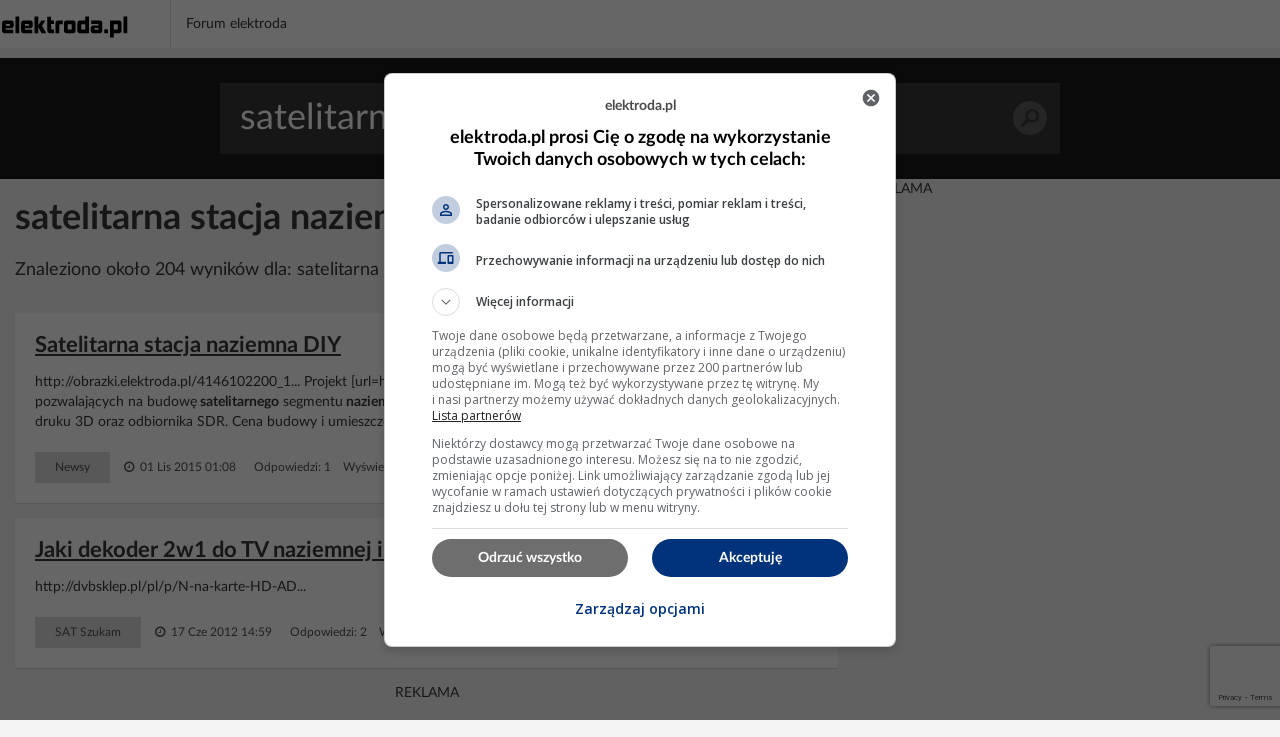

--- FILE ---
content_type: text/html; charset=UTF-8
request_url: https://poszukaj.elektroda.pl/szukaj,satelitarna-stacja-naziemna.html
body_size: 15215
content:
<!DOCTYPE html>
<html lang="pl">
<head>
<meta http-equiv="Content-Type" content="text/html; charset=UTF-8">
<meta name="msvalidate.01" content="2547A1A4A711FC11C26A686D71F7882B" />
<meta charset="UTF-8">
<meta name="viewport" content="width=device-width, initial-scale=1.0">
<meta http-equiv='content-language' content='pl-pl'>
<meta name="Robots" content="INDEX,FOLLOW" >
<meta name="referrer" content="always" />
<meta name="description" content="satelitarna stacja naziemna, Satelitarna stacja naziemna DIY, Jaki dekoder 2w1 do TV naziemnej i satelitarnej polecacie?, Jaki dekoder FTA do odbioru kanałów w językach angielskim niemieckim francuskim rosyjskim?, [Początkująca] Cyfryzacja w Bydgoszczy: odbiór sygnału cyfrowego i dekoder Unisat 1500" /><link rel="canonical" href="https://poszukaj.elektroda.pl/szukaj,satelitarna-stacja-naziemna.html">
<title>Satelitarna stacja naziemna - tematy na elektroda.pl</title>

    <link rel="preconnect" href="https://static2.elektroda.pl">
    <link rel="preload" href="https://static2.elektroda.pl/fonts/fontawesome-webfont.woff2" as="font" type="font/woff2" crossorigin>
    <link rel="preload" href="https://static2.elektroda.pl/fonts/lato/Lato-Bold.woff2" as="font" type="font/woff2" crossorigin>

    <link rel="stylesheet" type="text/css" href="https://static2.elektroda.pl/poszukaj.css?v76" crossorigin>
    <link rel="sitemap" type="application/xml" title="Sitemap" href="sitemap/sitemap.xml">
        <script data-ad-client="ca-pub-7851664831175719" async src="https://pagead2.googlesyndication.com/pagead/js/adsbygoogle.js"></script>
    <script src="https://static2.elektroda.pl/js/poszukaj.js?v76" crossorigin></script>

    <script type='text/javascript'>
        function sendGAEvent(title, var1, var2){
            return gtag('event', title, { 'event_label': var1, 'event_category': var2 });
        }
    </script>

    <script async src='https://securepubads.g.doubleclick.net/tag/js/gpt.js'></script>

    <!-- Google Tag Manager -->
    <script>(function(w,d,s,l,i){w[l]=w[l]||[];w[l].push({'gtm.start':
                new Date().getTime(),event:'gtm.js'});var f=d.getElementsByTagName(s)[0],
                j=d.createElement(s),dl=l!='dataLayer'?'&l='+l:'';j.async=true;j.src=
                'https://www.googletagmanager.com/gtm.js?id='+i+dl;f.parentNode.insertBefore(j,f);
                })(window,document,'script','dataLayer','GTM-NMNZ3NH');</script>
    <!-- End Google Tag Manager -->

    <link rel="shortcut icon" href="https://poszukaj.elektroda.pl/favicon.ico">
    <link rel="icon" type="image/png" sizes="32x32" href="https://poszukaj.elektroda.pl/favicon-32x32.png">
    <link rel="icon" type="image/png" sizes="16x16" href="https://poszukaj.elektroda.pl/favicon-16x16.png">
    <link rel="icon" type="image/png" sizes="48x48" href="https://poszukaj.elektroda.pl/favicon-48x48.png">
    <link rel="icon" type="image/png" sizes="192x192" href="https://poszukaj.elektroda.pl/favicon-192x192.png">
    <link rel="apple-touch-icon" type="image/png" sizes="167x167" href="https://poszukaj.elektroda.pl/favicon-167x167.png">
    <link rel="apple-touch-icon" type="image/png" sizes="180x180" href="https://poszukaj.elektroda.pl/favicon-180x180.png">
</head>
<body>
<!-- Google Tag Manager (noscript) -->
<noscript><iframe src="https://www.googletagmanager.com/ns.html?id=GTM-NMNZ3NH" height="0" width="0" style="display:none;visibility:hidden"></iframe></noscript>
<!-- End Google Tag Manager (noscript) -->
<div class="topbar-wrap">
    <section class="sec-a">
        <div class="container2">
            <div class="row clearfix">
                <div class="top-lside">
                    <div class="main-logo">
                        <a href="https://www.elektroda.pl/rtvforum/index.php"><img src="https://static2.elektroda.pl/img/logo_elektroda_pl.svg" alt="Elektroda.pl" class="logo-svg" crossorigin/></a>
                    </div>
                    <div class="main-menu-wrap">
                        <ul class="the-list">
                            <li class="simple"><a href="https://www.elektroda.pl/rtvforum/index.php">Forum elektroda</a></li>
                        </ul>

                    </div>

                    <div class="top-rside top-rside-ad">

                    </div>
                </div>
            </div>
        </div>
    </section>
</div>
  <script>
      function matchHeight(){
          var saleItemHeight = 0;
          $.each($('.sale-items ul li:not(.hidden,.height)'), function( ) {
              saleItemHeight = (saleItemHeight < $(this).height()) ? $(this).height() : saleItemHeight;
          });
          saleItemHeight +=30;
          $('.sale-items ul li:not(.hidden,.height)').css("height", saleItemHeight).addClass('height');
          return;
      }
      $(window).on('load', function(){
          matchHeight();
          $(".sale-items .expand-sale-items").click(function(e){
              e.preventDefault();
              var items = $('.sale-items ul > li.hidden');
              if(items.length <= 3){
                  $(".sale-items .for-expand").remove();
              }
              items.slice(0,3).removeClass('hidden');
            //  $.fn.matchHeight._update();
              matchHeight();
          });
      });
  </script>


    <div class="content-wrap search-results">

        <section class="head-search">
            <form class="search-frm-wrap" action="https://www.elektroda.pl/rtvforum/find.php">
                <input type="text" placeholder="Szukaj" value="satelitarna stacja naziemna" name="q">
                <button>Szukaj</button>
            </form>
        </section>

        <div class="container">
            <section class="row">
                <div class="the-content  col-md-8">

                    <h1>satelitarna stacja naziemna</h1>
                    <script src="https://www.google.com/recaptcha/api.js"></script>
                    <script src="https://poszukaj.elektroda.pl/js/ai-reply.js?v3"></script>

                    <div class="results-for col-a col-xs-12 col-sm-9 col-md-9">
                        Znaleziono około 204 wyników dla: satelitarna stacja naziemna
                    </div>

                    <div class="col-b col-xs-12 col-sm-3 col-md-3">
                        <a href="https://www.elektroda.pl/rtvforum/posting.php?mode=newtopic&f=51" class="bttn" rel="nofollow">Zadaj Pytanie na forum</a>
                    </div>
                    <div class="the-list-results">
                        <ul class="results-list">


                        <li>
                            <h2><a href="https://www.elektroda.pl/rtvforum/topic3108864.html#15110517">Satelitarna stacja naziemna DIY</a></h2>
                            <p>http://obrazki.elektroda.pl/4146102200_1... Projekt [url=https://network.satnogs.org/]SatNOG... dostarcza rozwiązań pozwalających na budowę<b> satelitarnego</b> segmentu<b> naziemnego</b> kosztującego 300$-400$ m.in dzięki wykorzystaniu technologii druku 3D oraz odbiornika SDR. Cena budowy i umieszczenia na orbicie miniaturowego (np. CubeSat) satelity...</p>
                            <div class="bottom-detail clearfix">

                                <span class="tags">Newsy</span>
                                <span class="time">&nbsp;<i class="fa fa-clock-o" aria-hidden="true"></i> 01 Lis 2015 01:08</span>
                                <span class="status">Odpowiedzi: 1 &nbsp;&nbsp; Wyświetleń: 3126</span>
                            </div>
                        </li>







                        <li>
                            <h2><a href="https://www.elektroda.pl/rtvforum/topic2318515.html#11010738">Jaki dekoder 2w1 do TV naziemnej i satelitarnej polecacie?</a></h2>
                            <p>http://dvbsklep.pl/pl/p/N-na-karte-HD-AD...</p>
                            <div class="bottom-detail clearfix">

                                <span class="tags">SAT Szukam</span>
                                <span class="time">&nbsp;<i class="fa fa-clock-o" aria-hidden="true"></i> 17 Cze 2012 14:59</span>
                                <span class="status">Odpowiedzi: 2 &nbsp;&nbsp; Wyświetleń: 4522</span>
                            </div>
                        </li>


                            <li class="addon">
                                <div>
                                    <div class="top-box-caption active">REKLAMA</div>
                                    <script async src="https://pagead2.googlesyndication.com/pagead/js/adsbygoogle.js"></script>
                                    <!-- elektroda-poszukaj-new-results -->
                                    <ins class="adsbygoogle"
                                         style="display:block"
                                         data-ad-client="ca-pub-7851664831175719"
                                         data-ad-slot="4729655584"
                                         data-ad-format="auto"
                                         data-full-width-responsive="true"></ins>
                                    <script>
                                        (adsbygoogle = window.adsbygoogle || []).push({

                                        });
                                    </script>
                                </div>
                            </li>

                            <li style="background-color: #dff0fd">
                                <h2>Nie znalazłeś odpowiedzi? Zadaj pytanie Sztucznej Inteligencji</h2>
                                    <form class="search-from-wrap inline-block" id="ai-form">
                                        <div class="col-a col-xs-12 col-sm-12 col-md-12 no-padd">
                                            <textarea type="text" placeholder="Wpisz tutaj pytanie dla Sztucznej Inteligencji."  name="question" class="form-control"></textarea>
                                        </div>
                                        <div class="col-a col-xs-12 col-sm-12 col-md-12 ai-agreements no-padd">
                                            <p><input type="checkbox" required id="agreeIA">
                                                <label for="agreeIA"  class="agreements"> <span class="red star">*</span>
                                                    Zgadzam się na wysłanie pytania do firm OpenAI, Anthropic PBC, Perplexity AI, Inc., Kagi Inc., Google LLC - właścicieli modeli
                                                    językowych celem przygotowania najlepszej odpowiedzi. Firmy mogą monitorować i
                                                    zapisywać informacje wprowadzane do formularza.</label>
                                            </p>
                                            <p><input type="checkbox" required id="agreeGlobal">
                                                <label for="agreeGlobal"  class="agreements"> <span class="red star">*</span>
                                                    Zgadzam się na publiczne wyświetlanie mojego pytania i odpowiedzi. Pytanie i odpowiedź będzie publiczna
                                                    dostępna dla wszystkich osób. Proces może potrwać kilka minut. Po zakończeniu procesu nastąpi przekierowanie na stronę z odpowiedzią.</label>
                                            </p>
                                        </div>
                                        <div class="col-a col-xs-12 col-sm-12 col-md-12 no-padd">
                                            <input type="hidden" name="q" value="satelitarna stacja naziemna">
                                            <button class="g-recaptcha bttn"
                                                    id="submitAiForm"
                                                    data-sitekey="6Ldi764pAAAAALSXcyFtiqOSepQHWy_3I-6VqFA3"
                                                    data-callback='submitAiForm'
                                                    data-action='submit'>Zadaj pytanie Sztucznej inteligencji
                                            </button>
                                            <i class="fa fa-spinner fa-spin hide " id="submitAiFormSpinner"></i><span id="waitingText" class="hide"> Czekaj (2min)...</span>
                                        </div>
                                        <input type="hidden" name="taskId" value="697ca4eed9ebf">
                                    </form>
                            </li>




                        <li>
                            <h2><a href="https://www.elektroda.pl/rtvforum/topic4064706.html#21154753">Jaki dekoder FTA do odbioru kanałów w językach angielskim, niemieckim, francuskim, rosyjskim?</a></h2>
                            <p>Wybór satelity: osobiście najczęściej ustawiam jeden z dekoderów na odbiór z Astry - zdecydowanie większy wybór "językowy"<b> stacji</b>. Na HB oferta FTA jest "dość uboga". Najczęściej "językowo używanymi"<b> stacjami</b> jest tageschau24, DW, BBC World, Sky, France24, BFM, Rai, ZDF Info i CNN. Czasami podglądam ARTE tak w wersji niemieckiej jak francuskiej. Hiszpańskiego...</p>
                            <div class="bottom-detail clearfix">

                                <span class="tags">SAT Początkujący</span>
                                <span class="time">&nbsp;<i class="fa fa-clock-o" aria-hidden="true"></i> 19 Sie 2024 14:05</span>
                                <span class="status">Odpowiedzi: 22 &nbsp;&nbsp; Wyświetleń: 1128</span>
                            </div>
                        </li>







                        <li>
                            <h2><a href="https://www.elektroda.pl/rtvforum/topic1567114.html#7646932">[Początkująca] Cyfryzacja w Bydgoszczy: odbiór sygnału cyfrowego i dekoder Unisat 1500</a></h2>
                            <p>Nie wiem jak wygląda sytuacja z sygnałem cyfrowym TV<b> naziemnej</b> w Bydgoszczy, jednak gdy ruszy to przede wszystkim będzie to sygnał<b> naziemny</b> wiec po pierwsze nie potrzebujesz odbiornika<b> satelitarnego</b>. Po drugie dekoder, który posiadacz jest starym odbiornikiem<b> satelitarnej</b> telewizji analogowej ( a nie cyfrowej ), w której to technologii prawie nikt już...</p>
                            <div class="bottom-detail clearfix">

                                <span class="tags">RTV Użytkowy</span>
                                <span class="time">&nbsp;<i class="fa fa-clock-o" aria-hidden="true"></i> 07 Lut 2010 13:08</span>
                                <span class="status">Odpowiedzi: 11 &nbsp;&nbsp; Wyświetleń: 4166</span>
                            </div>
                        </li>







                        <li>
                            <h2><a href="https://www.elektroda.pl/rtvforum/topic2652637.html#12756400">Podłączenie dekodera Nc+ do anteny (konfiguracja niekompletna)</a></h2>
                            <p>Nie, nie... Musisz podłączyć antenę<b> satelitarną</b> pod wtyk LNB1, oraz<b> naziemną</b> pod DVBT. Dopiero po przeprowadzeniu przez dekoder testu poprawności instalacji - dotrzesz do menu w którym będziesz miał możliwość wyszukania<b> stacji</b> naziemnych. Bez anteny TVSAT dekoder ten nie przeprowadzi poprawnie testu (kontrolka LNB musi zmienić kolor z czerwonego na...</p>
                            <div class="bottom-detail clearfix">

                                <span class="tags">SAT Początkujący</span>
                                <span class="time">&nbsp;<i class="fa fa-clock-o" aria-hidden="true"></i> 20 Wrz 2013 13:32</span>
                                <span class="status">Odpowiedzi: 13 &nbsp;&nbsp; Wyświetleń: 51402</span>
                            </div>
                        </li>


                            <li class="addon">
                                <div>
                                    <div class="top-box-caption active">REKLAMA</div>
                                    <script async src="https://pagead2.googlesyndication.com/pagead/js/adsbygoogle.js"></script>
                                    <!-- elektroda-poszukaj-new-results -->
                                    <ins class="adsbygoogle"
                                         style="display:block"
                                         data-ad-client="ca-pub-7851664831175719"
                                         data-ad-slot="4729655584"
                                         data-ad-format="auto"
                                         data-full-width-responsive="true"></ins>
                                    <script>
                                        (adsbygoogle = window.adsbygoogle || []).push({

                                        });
                                    </script>
                                </div>
                            </li>





                        <li>
                            <h2><a href="https://www.elektroda.pl/rtvforum/topic3858716-120.html#19838043">Standard DVB-T2 w Polsce. Co? Jak? Dlaczego?</a></h2>
                            <p>Już pojawiają się pierwsze telewizory 8K, prędzej czy później będą pojawiać się<b> stacje</b> naziemne i<b> satelitarne</b> 8K, więc za parę lat znowu będziemy kupować dekodery (bo wymiana całego telewizora to trochę bez sensu). Akurat w tym przypadku nic Ci dekoder 8K nie da. :cry: Tu, abyś zobaczył na ekranie rozdzielczość 8K musi taki standard mieć element końcowy,...</p>
                            <div class="bottom-detail clearfix">

                                <span class="tags">Tematy tygodnia</span>
                                <span class="time">&nbsp;<i class="fa fa-clock-o" aria-hidden="true"></i> 30 Wrz 2024 22:16</span>
                                <span class="status">Odpowiedzi: 541 &nbsp;&nbsp; Wyświetleń: 24666</span>
                            </div>
                        </li>







                        <li>
                            <h2><a href="https://www.elektroda.pl/rtvforum/topic4066799.html#21165116">Nagrywanie programu z Netii - dekoder Netia Player N7800-4-ab2</a></h2>
                            <p>Sprawa jest prosta, możesz nagrać i oglądać tylko na dekoderze Netii, dysk jest szyfrowany i nie można używać dysku w tym stanie z innym urządzeniem. To jest ochrona contentu, której wymagają dostawcy kontentu czyli właściciele<b> stacji</b> telewizyjnych i programów. Ponadto gdyby jednak dysk był sformatowany bezpośrednio przez telewizor to funkcja PVR dotyczy...</p>
                            <div class="bottom-detail clearfix">

                                <span class="tags">RTV Użytkowy</span>
                                <span class="time">&nbsp;<i class="fa fa-clock-o" aria-hidden="true"></i> 25 Lip 2024 07:08</span>
                                <span class="status">Odpowiedzi: 22 &nbsp;&nbsp; Wyświetleń: 3054</span>
                            </div>
                        </li>







                        <li>
                            <h2><a href="https://www.elektroda.pl/rtvforum/topic3815825.html#19509988">EXATEL uruchomił teleport satelitarny</a></h2>
                            <p>Skąd wzięła się nazwa "teleport" nie wiem może to jakaś kalka językowa? Kiedyś popularne było określenie "segment<b> naziemny</b>", przy czym jako segment<b> naziemny</b> można też potraktować odbiorców usług<b> satelitarnych</b>. Bardziej szczegółowe określenie "stacja<b> naziemna</b>". Opisy "segment kosmiczny" - "segment<b> naziemny</b>" - "segment użytkownika" są dla mnie dość dobre,...</p>
                            <div class="bottom-detail clearfix">

                                <span class="tags">Newsy</span>
                                <span class="time">&nbsp;<i class="fa fa-clock-o" aria-hidden="true"></i> 08 Lip 2021 16:54</span>
                                <span class="status">Odpowiedzi: 4 &nbsp;&nbsp; Wyświetleń: 2130</span>
                            </div>
                        </li>







                        <li>
                            <h2><a href="https://www.elektroda.pl/rtvforum/topic3272356.html#16064692">Instalacja TV naziemnej i satelitarnej do 5 pomieszczeń - sprzęt i plan</a></h2>
                            <p>Kolego, jaki znowu wzmacniacz, sprawdziłeś że jest potrzebny? Ile anten ma być docelowo, chodzi mi o anteny telewizji<b> naziemnej</b> chyba że mowa jest o<b> stacjach</b> radiowych.</p>
                            <div class="bottom-detail clearfix">

                                <span class="tags">SAT Początkujący</span>
                                <span class="time">&nbsp;<i class="fa fa-clock-o" aria-hidden="true"></i> 16 Lis 2016 22:13</span>
                                <span class="status">Odpowiedzi: 16 &nbsp;&nbsp; Wyświetleń: 1095</span>
                            </div>
                        </li>


                            <li class="addon">
                                <div>
                                    <div class="top-box-caption active">REKLAMA</div>
                                    <script async src="https://pagead2.googlesyndication.com/pagead/js/adsbygoogle.js"></script>
                                    <!-- elektroda-poszukaj-new-results -->
                                    <ins class="adsbygoogle"
                                         style="display:block"
                                         data-ad-client="ca-pub-7851664831175719"
                                         data-ad-slot="4729655584"
                                         data-ad-format="auto"
                                         data-full-width-responsive="true"></ins>
                                    <script>
                                        (adsbygoogle = window.adsbygoogle || []).push({

                                        });
                                    </script>
                                </div>
                            </li>





                        <li>
                            <h2><a href="https://www.elektroda.pl/rtvforum/topic1179002.html#5917008">Jak przesłać sygnał TVSAT przez skrętkę w budynku piętrowym?</a></h2>
                            <p>Nie, nie jest to możliwe . "Skrętka" ma zbyt duże tłumienie dla częstotliwości które miałaby sumarycznie przenieść. W Twoim przypadku / naziemna+satelitarna /, - to bardzo ogólnie podchodząc do rzeczy, zakres częstotliwości ok. 50 - 2150 MHz. Pomijam już to że w przypadku konwerterów<b> satelitarnych</b> - trzeba zwrotnie przesłać do konwerterów, zasilanie...</p>
                            <div class="bottom-detail clearfix">

                                <span class="tags">Radiotechnika Początkujący</span>
                                <span class="time">&nbsp;<i class="fa fa-clock-o" aria-hidden="true"></i> 01 Sty 2009 21:18</span>
                                <span class="status">Odpowiedzi: 9 &nbsp;&nbsp; Wyświetleń: 13353</span>
                            </div>
                        </li>







                        <li>
                            <h2><a href="https://www.elektroda.pl/rtvforum/topic3486557.html#17487461">Czy darmowa telewizja satelitarna Smart HD+ z extremesat.pl jest legalna?</a></h2>
                            <p>Ktoś tu a ściślej użytkownik "Supermycha90" po prostu myli pewne pojęcia lub ma problemy z tzw. czytaniem ze zrozumieniem tekstu. Na stronie jest przecież dokładnie wyjaśnione, że darmowa telewizja cyfrowa to telewizja BEZ ŻADNEJ KARTY czyli kanały niekodowane FTA a tym samym ogólnodostępne dla każdego bez opłacania żadnej płatnej platformy<b> satelitarnej</b>...</p>
                            <div class="bottom-detail clearfix">

                                <span class="tags">SAT Początkujący</span>
                                <span class="time">&nbsp;<i class="fa fa-clock-o" aria-hidden="true"></i> 09 Paź 2018 19:24</span>
                                <span class="status">Odpowiedzi: 9 &nbsp;&nbsp; Wyświetleń: 40635</span>
                            </div>
                        </li>







                        <li>
                            <h2><a href="https://www.elektroda.pl/rtvforum/topic2271200.html#10784992">Stacje przestają nadawać w letterbox - co robić?</a></h2>
                            <p>Na początek parę definicji. Operatorzy kablowi nadają anamorficznie w przekazach analogowych, ponieważ są do tego zobligowani umowami. Natomiast w przekazie cyfrowym, tak kablowym jak<b> naziemnym</b> i<b> satelitarnym</b> format wyświetlania jest określony przez użytkownika w dekoderze. Jeżeli kablówka dostarczyła lub dostarczy Ci dekoder to powinna tam być opcja...</p>
                            <div class="bottom-detail clearfix">

                                <span class="tags">RTV Użytkowy</span>
                                <span class="time">&nbsp;<i class="fa fa-clock-o" aria-hidden="true"></i> 12 Kwi 2012 16:53</span>
                                <span class="status">Odpowiedzi: 8 &nbsp;&nbsp; Wyświetleń: 1291</span>
                            </div>
                        </li>







                        <li>
                            <h2><a href="https://www.elektroda.pl/rtvforum/topic1448756.html#7111162">Jak podłączyć antenę TV przez tuner satelitarny Ferguson?</a></h2>
                            <p>Podłączenie anteny<b> naziemnej</b> "przez tuner<b> satelitarny</b>" ma na celu wyłącznie "dokomponowanie" do sygnału<b> naziemnego</b> jednego kanału (aktualnie odbieranego przez tuner) nadawanego przez modulator . Sygnały<b> stacji</b> naziemnych pozostają niezmienione, w związku z tym przestrojenie TV Cię nie ominie.: cry:</p>
                            <div class="bottom-detail clearfix">

                                <span class="tags">RTV Użytkowy</span>
                                <span class="time">&nbsp;<i class="fa fa-clock-o" aria-hidden="true"></i> 10 Paź 2009 13:08</span>
                                <span class="status">Odpowiedzi: 1 &nbsp;&nbsp; Wyświetleń: 1529</span>
                            </div>
                        </li>







                        <li>
                            <h2><a href="https://www.elektroda.pl/rtvforum/topic3055603-2010.html#16446140">Centrale i sieci kablowe telefonii stacjonarnej</a></h2>
                            <p>dot.: PSAR k.KIELC -rok2010 "Centrum Usług<b> Satelitarnych</b> w podkieleckich Psarach przez lata umożliwiało połączenie z dowolnym punktem na Ziemi i było symbolem nowoczesności. Teraz, po 36 latach, olbrzymie anteny idą na złom. Centrum<b> satelitarne</b> w Psarach zaczęło działać w 1974 r. Początkowo miało zapewnić Polsce łączność<b> satelitarną</b> z krajami bloku...</p>
                            <div class="bottom-detail clearfix">

                                <span class="tags">Telefony Stacjonarne Użytkowy</span>
                                <span class="time">&nbsp;<i class="fa fa-clock-o" aria-hidden="true"></i> 27 Sty 2026 00:33</span>
                                <span class="status">Odpowiedzi: 5166 &nbsp;&nbsp; Wyświetleń: 477621</span>
                            </div>
                        </li>







                        <li>
                            <h2><a href="https://www.elektroda.pl/rtvforum/topic3815420.html#20230759">Konfiguracja systemu TV dla pensjonatu - jak przekonwertować sygnał satelitarny na DVB-T?</a></h2>
                            <p>Cała<b> naziemna</b> w DVB-T H.264!! Zgłoś się do mnie - pisz.wartoATgmailDOTcom - to nie jest oczywiste i często się zmienia. Na rozwiązanie składa się 1) Dobranie właściwego pola antenowego najlepiej z podgrzewaniem, sat plus<b> naziemna</b> 2) zakup selektywnego przemiennika wzmacniacza aby odfiltrować śmieci z powietrza i ułożyć sobie transpondery MUX3 i MUX8,...</p>
                            <div class="bottom-detail clearfix">

                                <span class="tags">SAT Technika Satelitarna</span>
                                <span class="time">&nbsp;<i class="fa fa-clock-o" aria-hidden="true"></i> 11 Paź 2022 00:29</span>
                                <span class="status">Odpowiedzi: 4 &nbsp;&nbsp; Wyświetleń: 1110</span>
                            </div>
                        </li>







                        <li>
                            <h2><a href="https://www.elektroda.pl/rtvforum/topic1648906.html#7999285">Wybór tunera do polskiej telewizji z kanałami sportowymi i filmowymi</a></h2>
                            <p>Kolejna niewiadoma: Tuner ma być do zwykłych<b> stacji</b> naziemnych, czy może do DVBT, albo<b> satelitarny</b>?</p>
                            <div class="bottom-detail clearfix">

                                <span class="tags">Komputery Co kupić?</span>
                                <span class="time">&nbsp;<i class="fa fa-clock-o" aria-hidden="true"></i> 07 Cze 2010 20:15</span>
                                <span class="status">Odpowiedzi: 8 &nbsp;&nbsp; Wyświetleń: 1551</span>
                            </div>
                        </li>







                        <li>
                            <h2><a href="https://www.elektroda.pl/rtvforum/topic3568125.html#17876781">Czy antena satelitarna odbierze kanały naziemne bez dodatkowego sprzętu?</a></h2>
                            <p>Warto uruchomić starą satelitę ale w FTA już nie ma co oglądać z polskich<b> stacji</b> . Raczej tylko dla własnej satysfakcji . Natomiast<b> stacji</b> zagranicznych jest bardzo dużo . :|</p>
                            <div class="bottom-detail clearfix">

                                <span class="tags">Połączenia urządzeń</span>
                                <span class="time">&nbsp;<i class="fa fa-clock-o" aria-hidden="true"></i> 01 Kwi 2019 09:40</span>
                                <span class="status">Odpowiedzi: 12 &nbsp;&nbsp; Wyświetleń: 873</span>
                            </div>
                        </li>







                        <li>
                            <h2><a href="https://www.elektroda.pl/rtvforum/topic3872888.html#19887226">Jak uzyskać sygnał radiowy z UPC Connect BOX do amplitunera?</a></h2>
                            <p>Sygnał radiowy to tak szerokie pojęcie, ze chyba nie wymaga komentarza? Opisz dokładniej co chcesz mieć! Jaki zakres fal radiowych Cię interesuje? AM? FM? pasma krótkofalowe? Obecnie istnieje wiele możliwości odbioru WIELU TYSIĘCY różnych<b> stacji</b> radiowych. Tak z nadajników<b> naziemnych</b>,<b> satelitarnych</b> jak i z internetu.</p>
                            <div class="bottom-detail clearfix">

                                <span class="tags">RTV Serwisant Po godzinach</span>
                                <span class="time">&nbsp;<i class="fa fa-clock-o" aria-hidden="true"></i> 16 Lut 2022 14:12</span>
                                <span class="status">Odpowiedzi: 9 &nbsp;&nbsp; Wyświetleń: 1014</span>
                            </div>
                        </li>







                        <li>
                            <h2><a href="https://www.elektroda.pl/rtvforum/topic799903.html#4103089">Czy  i jak to możliwe? Stacje telewizji satelitarnej.</a></h2>
                            <p>Gdy byłem ostatnio na wczasach, w pokoju miałem telewizor do którego była podłączona zwyczajna antena ( nie Satelitka ) , i zastanawia mnie jak to możliwe że telewizor odbierał kilka<b> stacji</b> telewizji<b> satelitarnej</b>, takich jakich normalnie odbierać w zasadzie nie powinien. Czy ktoś potrafi to jakoś sensownie wytłumaczyć ???? ( sprawdzalem dokładnie i...</p>
                            <div class="bottom-detail clearfix">

                                <span class="tags">SAT Serwis</span>
                                <span class="time">&nbsp;<i class="fa fa-clock-o" aria-hidden="true"></i> 14 Sie 2007 21:44</span>
                                <span class="status">Odpowiedzi: 17 &nbsp;&nbsp; Wyświetleń: 1973</span>
                            </div>
                        </li>







                        <li>
                            <h2><a href="https://www.elektroda.pl/rtvforum/topic858260.html#4398659">Różnice między tunerem TV a tunerem SAT – czy do obu potrzebna jest antena?</a></h2>
                            <p>Tuner TV odbiera kanały ze<b> stacji</b> naziemnych a tuner SAT ze<b> stacji</b> satelitarnych. Różni ich przede wszystkim częstotliwość odbieranych kanałów. Znacznie wyższa dla tunera SAT (ok.1-2Ghz) a niższa tunera TV (do 1GHz). Do kazdego tunera potrzebna antena chociaż do tunera TV czasami wystarcza kawałek drutu a dla tunera SAT czasza + konwerter. Przenoszę...</p>
                            <div class="bottom-detail clearfix">

                                <span class="tags">Początkujący Serwisanci</span>
                                <span class="time">&nbsp;<i class="fa fa-clock-o" aria-hidden="true"></i> 21 Paź 2007 09:33</span>
                                <span class="status">Odpowiedzi: 1 &nbsp;&nbsp; Wyświetleń: 923</span>
                            </div>
                        </li>







                        <li>
                            <h2><a href="https://www.elektroda.pl/rtvforum/topic3737093-150.html#19459314">Przepustowość danych transpondera, jakość obrazu</a></h2>
                            <p>Właściciel satelity nigdy nie sprzedaje transpondera. Transponder jest wynajmowany na podstawie odpowiedniej umowy. Operator/właściciel transpondera zawsze może go zdalnie wyłączyć lub dokonywać stosowanej korekcji parametrów. jak chcesz mieć transponder na satelicie to piszesz do właściciela i ustalcie warunki. Tania zabawa to to nie jest. Wymogiem...</p>
                            <div class="bottom-detail clearfix">

                                <span class="tags">SAT Technika Satelitarna</span>
                                <span class="time">&nbsp;<i class="fa fa-clock-o" aria-hidden="true"></i> 18 Paź 2021 18:40</span>
                                <span class="status">Odpowiedzi: 214 &nbsp;&nbsp; Wyświetleń: 7974</span>
                            </div>
                        </li>







                        <li>
                            <h2><a href="https://www.elektroda.pl/rtvforum/topic2295400.html#10923076">Różnice w odbiorze MUX-ów DVB-T w Przasnyszu - czy zmiana anteny pomoże?</a></h2>
                            <p>Witam. Pozwolę sobie dopowiedzieć jeszcze z tzw. " innej beczki ". A jak bym mógł się spytać: ogólnie chcę iść na kierunek techniczny interesuje mnie na jakiej zasadzie tak skonstruowana antena wzmacnia sygnał. Telewizja<b> satelitarna</b> ma talerz i w ogniskowej coś co zbiera sygnał. A ta kierunkowa jak działa? Zasada jest dość prosta. NIE należy sugerować...</p>
                            <div class="bottom-detail clearfix">

                                <span class="tags">Instalacje antenowe archiwum</span>
                                <span class="time">&nbsp;<i class="fa fa-clock-o" aria-hidden="true"></i> 31 Maj 2012 19:36</span>
                                <span class="status">Odpowiedzi: 20 &nbsp;&nbsp; Wyświetleń: 6207</span>
                            </div>
                        </li>







                        <li>
                            <h2><a href="https://www.elektroda.pl/rtvforum/topic952021.html#4851787">DAEWOO DWF-2881F Przy odbiorze z SAT widać TV naziemną</a></h2>
                            <p>Przy odbiorze z tunera<b> satelitarnego</b> (obojętnie analogowy czy cyfrowy) w tle widoczny odbiór programu<b> stacji</b> naziemnej. Po odłączeniu anteny<b> naziemnej</b> zakłócenia znikają. Miałem to zjawisko na poprzednim odbiorniku jak i na aktualnym. Czy jest sposób na pozbycie się tych zakłóceń aby nie trzeba było odłączać anteny<b> naziemnej</b>.</p>
                            <div class="bottom-detail clearfix">

                                <span class="tags">TV Początkujący</span>
                                <span class="time">&nbsp;<i class="fa fa-clock-o" aria-hidden="true"></i> 05 Mar 2008 10:42</span>
                                <span class="status">Odpowiedzi: 6 &nbsp;&nbsp; Wyświetleń: 1116</span>
                            </div>
                        </li>







                        <li>
                            <h2><a href="https://www.elektroda.pl/rtvforum/topic3626887.html#18246655">Tv Samsung Smart UE40K5572SU - przełączanie sygnału tv</a></h2>
                            <p>Witam wszystkich jako nowy forumowicz. Posiadam telewizor jak w tytule, mój problem to przełączanie z sieci<b> naziemnej</b> na<b> satelitarną</b>. Przed resetem telewizora po kliknięciu strony domowej pojawiało mi się pierwsze okno i tam na dole były funkcje i zapisane aplikacje, a na pasku wyżej opcje sterowania i dodawania kanałów. Miałem na nim zapisane kanały...</p>
                            <div class="bottom-detail clearfix">

                                <span class="tags">RTV ustawienia eksploatacja</span>
                                <span class="time">&nbsp;<i class="fa fa-clock-o" aria-hidden="true"></i> 05 Maj 2021 15:32</span>
                                <span class="status">Odpowiedzi: 4 &nbsp;&nbsp; Wyświetleń: 2625</span>
                            </div>
                        </li>







                        <li>
                            <h2><a href="https://www.elektroda.pl/rtvforum/topic1803140.html#8664791">Jak odbierać Polsat i TVN w Kowalach? Anteny i zasięg nadajników</a></h2>
                            <p>Sądzę że najlepiej będzie jak sobie te wszystkie opcje zestawisz na kartce i policzysz ile na to wszystko wydasz. Sprawdź ofertę Cyfry+/Polsatu w układzie abonamentu 18/24 miesięcy, telewizji na kartę w czasie także 18/24 miesiące, rozpisz sobie to na jednostkowa cenę jednego miesiąca i będziesz już wiedział więcej. Jestem zdania ze okres18 miesięcy...</p>
                            <div class="bottom-detail clearfix">

                                <span class="tags">Instalacje antenowe archiwum</span>
                                <span class="time">&nbsp;<i class="fa fa-clock-o" aria-hidden="true"></i> 26 Paź 2010 22:39</span>
                                <span class="status">Odpowiedzi: 26 &nbsp;&nbsp; Wyświetleń: 4521</span>
                            </div>
                        </li>







                        <li>
                            <h2><a href="https://www.elektroda.pl/rtvforum/topic3449806.html#17148985">Satelita z pudełka od zapałek :)</a></h2>
                            <p>https://obrazki.elektroda.pl/3396516000_... Witam. W ramach kwietniowego żartu zrobiłem na szybko z tego, co było pod ręką, sztucznego satelitę klasy femtosatelita. Masa: 20.2g Częstotliwość: 433MHz Moc: 500mW Antena: dipol półfalowy 2x 165mm Zasięgu powinno wystarczyć do komunikacji z niską orbitą. Zasada działania: Satelita co 15...</p>
                            <div class="bottom-detail clearfix">

                                <span class="tags">DIY Konstrukcje</span>
                                <span class="time">&nbsp;<i class="fa fa-clock-o" aria-hidden="true"></i> 17 Maj 2018 21:20</span>
                                <span class="status">Odpowiedzi: 14 &nbsp;&nbsp; Wyświetleń: 8547</span>
                            </div>
                        </li>







                        <li>
                            <h2><a href="https://www.elektroda.pl/rtvforum/topic2626027.html#12615642">Czy kanały TVN HD i Polsat HD działają w Full HD na Sony Bravia KDL-32EX520?</a></h2>
                            <p>Kanały<b> naziemne</b> HD i płatne<b> stacje</b> satelitarne u nas nadają w HD a Ful HD na blu-ray jest więc pożycz/kup i zobaczysz różnicę , Polsat HD 1920x1080i HDTV więc nie Ful HD bo 1920 × 1080p to właściwa rozdzielczość .</p>
                            <div class="bottom-detail clearfix">

                                <span class="tags">RTV Użytkowy</span>
                                <span class="time">&nbsp;<i class="fa fa-clock-o" aria-hidden="true"></i> 10 Sie 2013 21:42</span>
                                <span class="status">Odpowiedzi: 2 &nbsp;&nbsp; Wyświetleń: 2424</span>
                            </div>
                        </li>







                        <li>
                            <h2><a href="https://www.elektroda.pl/rtvforum/topic3922018.html#20206963">Telewizor Blaupunkt: Zawieszone kanały ATV (Polsat, Puls, TVN) - jak naprawić? Antena satelitarna?</a></h2>
                            <p>Za mało danych by cokolwiek powiedzieć, ponadto, że osobiście, nie znam telewizora, który potrafiłby odbierać analogowe (ATV) programy z anteny<b> satelitarnej</b>. Owszem, DVB-S - tak. Poza tym, jak to możliwe, że piszesz, że "prawdopodobnie jest antena<b> satelitarna</b>"? Jak by była, to byś ją miał za oknem... Niektóre kablówki retransmitowały kanały telewizji...</p>
                            <div class="bottom-detail clearfix">

                                <span class="tags">RTV ustawienia eksploatacja</span>
                                <span class="time">&nbsp;<i class="fa fa-clock-o" aria-hidden="true"></i> 07 Sie 2023 02:23</span>
                                <span class="status">Odpowiedzi: 9 &nbsp;&nbsp; Wyświetleń: 2406</span>
                            </div>
                        </li>







                        <li>
                            <h2><a href="https://www.elektroda.pl/rtvforum/topic3915565.html#20167324">Antena do radia FM i poprawa sygnału TV: zalecenia instalacji i wybór anteny</a></h2>
                            <p>Przemyśl nabycie tunera internetowego, oferta ilościowa i jakościowa programów jest nieporównywalna. No i żadnych szumów, trzasków i "przypierdów" z sąsiednich częstotliwości. Taki sposób słuchania jest jednak IMHO trudno nazwać radiem. Ja bym to raczej nazwał multiradiowęzłem. :wink: Dla mnie osobiście radio to antena, odbiornik i... wszelkie zakłócenia...</p>
                            <div class="bottom-detail clearfix">

                                <span class="tags">Instalacje antenowe początkujący</span>
                                <span class="time">&nbsp;<i class="fa fa-clock-o" aria-hidden="true"></i> 02 Paź 2022 00:34</span>
                                <span class="status">Odpowiedzi: 14 &nbsp;&nbsp; Wyświetleń: 1161</span>
                            </div>
                        </li>







                        <li>
                            <h2><a href="https://www.elektroda.pl/rtvforum/topic1018371.html#5166676">Instalacja tv naziemnej+satelitarna, jak to zrobić???</a></h2>
                            <p>Do każdego TV potrzebny jest dekoder,nie ma innej możliwości. W kablówkach mają<b> stacje</b> czołowe które są bardzo drogie i posiadając dużą ilość abonentów opłaca się ich montaż.</p>
                            <div class="bottom-detail clearfix">

                                <span class="tags">Radiotechnika Serwis</span>
                                <span class="time">&nbsp;<i class="fa fa-clock-o" aria-hidden="true"></i> 22 Maj 2008 08:05</span>
                                <span class="status">Odpowiedzi: 4 &nbsp;&nbsp; Wyświetleń: 1589</span>
                            </div>
                        </li>







                        <li>
                            <h2><a href="https://www.elektroda.pl/rtvforum/topic1884443.html#9022833">Podłączenie talerza satelitarnego do telewizora Samsung z modułem CI</a></h2>
                            <p>Tuner DVB-T jest do<b> stacji</b> telewizji cyfrowej ale<b> naziemnej</b>, nie<b> satelitarnej</b>. W niektórych miastach można już odbierać część kanałów a do końca 2012 tylko tą drogą mają być nadawane kanały TV publicznej i część prywatnych. W linku poniżej lista nadajników: http://www.telewizja-cyfrowa.com/nadajni... W Twoim przypadku gniazdo modułu CI jest zbędne,...</p>
                            <div class="bottom-detail clearfix">

                                <span class="tags">RTV Użytkowy</span>
                                <span class="time">&nbsp;<i class="fa fa-clock-o" aria-hidden="true"></i> 13 Wrz 2011 17:49</span>
                                <span class="status">Odpowiedzi: 13 &nbsp;&nbsp; Wyświetleń: 20327</span>
                            </div>
                        </li>







                        <li>
                            <h2><a href="https://www.elektroda.pl/rtvforum/topic1058374.html#5345412">Jaki dekoder satelitarny?</a></h2>
                            <p>Mam pytanko które dla znawców tego działu nie jest chyba trudne a dla mnie bardzo pomocne ,mianowicie chciałbym kupieić dekoder<b> satelitarny</b> odbierający Astre i Hotbirda ale jednocześnie<b> stacje</b> cyfrowej TV<b> naziemnej</b> z możliwością dołączenia karty płatnej TV np.Polsatu z satelity.No i w miarę nie bardzo drogi.W sklepie elektronicznym zanteresowałem sie...</p>
                            <div class="bottom-detail clearfix">

                                <span class="tags">SAT Bazar</span>
                                <span class="time">&nbsp;<i class="fa fa-clock-o" aria-hidden="true"></i> 17 Lip 2008 17:00</span>
                                <span class="status">Odpowiedzi: 7 &nbsp;&nbsp; Wyświetleń: 11930</span>
                            </div>
                        </li>







                        <li>
                            <h2><a href="https://www.elektroda.pl/rtvforum/topic3023094.html#14635646">Dipol 1RUZ PM B  - Muzyczne, Eska, dalsze stacje nieco szumią</a></h2>
                            <p>Niestety trzeba, dlatego jak mamy swój dach, to instalujemy na szczycie lub blisko szczytu i najczęściej wystarcza. Z własnego podwórka: nie słucham radia<b> naziemnego</b> bo jest zbyt kiepskiej jakości. Za to mam kilka dobrych odbiorników<b> satelitarnych</b>, w tym dwa profesjonalne Tandbergi.</p>
                            <div class="bottom-detail clearfix">

                                <span class="tags">Instalacje antenowe archiwum</span>
                                <span class="time">&nbsp;<i class="fa fa-clock-o" aria-hidden="true"></i> 29 Cze 2020 06:36</span>
                                <span class="status">Odpowiedzi: 61 &nbsp;&nbsp; Wyświetleń: 13080</span>
                            </div>
                        </li>







                        <li>
                            <h2><a href="https://www.elektroda.pl/rtvforum/topic1401805.html#6926916">Urządzenie do odbioru TV naziemnej i satelitarnej bez dekodera - jak to działa?</a></h2>
                            <p>To co narysowałeś spełnia tuner DVB-T + DVB-S wtedy wszystko masz "na pilocie" tego tunera a telewizora używasz tylko jako wyświetlacza. Działa wtedy to tak, jak narysowałeś tylko to JEST DEKODER i to on "sumuje" więc nie potrzebujesz tej drugiej skrzynki :). Ewentualnie jak nie chcesz prowadzić 2 przewodów do pomieszczenia to stosujesz ten sumator(sat+TV)...</p>
                            <div class="bottom-detail clearfix">

                                <span class="tags">SAT Serwis</span>
                                <span class="time">&nbsp;<i class="fa fa-clock-o" aria-hidden="true"></i> 24 Sie 2009 16:01</span>
                                <span class="status">Odpowiedzi: 17 &nbsp;&nbsp; Wyświetleń: 96012</span>
                            </div>
                        </li>







                        <li>
                            <h2><a href="https://www.elektroda.pl/rtvforum/topic1612310.html#7844529">Jak zbudować instalację TV w Bukowinie Tatrzańskiej? Antena, multiswitch, DVB-T</a></h2>
                            <p>Rozwiązania są w zasadzie dwa. Pierwsze: W każdym pokoju montujesz gniazdo końcowe<b> satelitarne</b> doprowadzone od multiswitcha. W gnieździe będzie sygnał TV<b> naziemnej</b>, DVB-T i<b> satelitarnej</b>. Aby oglądać telewizję<b> satelitarną</b> trzeba zainstalować w każdym pokoju dowolny tuner<b> satelitarny</b>. Drugie: Stawiamy<b> stację</b> czołową<b> satelitarną</b> w której będzie tyle tunerów...</p>
                            <div class="bottom-detail clearfix">

                                <span class="tags">Instalacje antenowe archiwum</span>
                                <span class="time">&nbsp;<i class="fa fa-clock-o" aria-hidden="true"></i> 01 Cze 2010 01:57</span>
                                <span class="status">Odpowiedzi: 17 &nbsp;&nbsp; Wyświetleń: 3191</span>
                            </div>
                        </li>







                        <li>
                            <h2><a href="https://www.elektroda.pl/rtvforum/topic3117238.html#15162306">Jak znaleźć parametry G, T i B dla anteny odbiorczej w łączu satelitarnym?</a></h2>
                            <p>Rozumiem, dziękuję za odpowiedź. Jako, że informacje te potrzebne są mi do projektu (parametry tych anten mogę sobie wymyślić), to nie chodziło mi o specyficzne dane a jedynie w jakim zakresie mniej więcej podane parametry mogą się znajdować. Póki co operuje na wartościach: Współczynnik szumów = 0.1 - 0.3 Szerokość pasma = 8 - 10 MHz PS. Mógłby mi ktoś...</p>
                            <div class="bottom-detail clearfix">

                                <span class="tags">Początkujący Elektronicy</span>
                                <span class="time">&nbsp;<i class="fa fa-clock-o" aria-hidden="true"></i> 18 Lis 2015 14:48</span>
                                <span class="status">Odpowiedzi: 2 &nbsp;&nbsp; Wyświetleń: 1290</span>
                            </div>
                        </li>







                        <li>
                            <h2><a href="https://www.elektroda.pl/rtvforum/topic60365.html#632409">Odbiór zdjęć HRPT z satelitów NOAA - sprzęt i oprogramowanie</a></h2>
                            <p>Mapy pogody (i nie tylko) ze<b> stacji</b> naziemnych nadawane są na KF ie i to w modulacji wstęgowej - http://www.hffax.de/html/hauptteil_hffax... - tutaj znajdziesz czasy i częstotliwości. Jednakże retransmisje zdjęć<b> satelitarnych</b> prowadzi tylko kilka<b> stacji</b> i to w określonych godzinach. Reszta map pogodowych to bardziej przydaje się statkom (temperatury...</p>
                            <div class="bottom-detail clearfix">

                                <span class="tags">Ogólny techniczny</span>
                                <span class="time">&nbsp;<i class="fa fa-clock-o" aria-hidden="true"></i> 22 Mar 2024 13:17</span>
                                <span class="status">Odpowiedzi: 1804 &nbsp;&nbsp; Wyświetleń: 691296</span>
                            </div>
                        </li>







                        <li>
                            <h2><a href="https://www.elektroda.pl/rtvforum/topic2212839.html#10507951">Instalacji SAT + TV naziemna - niepełna instalacja</a></h2>
                            <p>Nie ten sumator jest tylko do 2 sygnałów,<b> naziemna</b> i<b> satelitarna</b> od strony wejścia, a od drugiej strony masz zsumowany sygnał TV i SAT, dochodzi to potem do gniazda gdzie masz to ponownie rozdzielone. Gniazdo sat może również pełnić funkcję sumatora i odwrotnie. Jeśli musisz mieć sygnał<b> naziemny</b> w salonie to na przewodzie idącym do gniazda załóż taki...</p>
                            <div class="bottom-detail clearfix">

                                <span class="tags">SAT Początkujący</span>
                                <span class="time">&nbsp;<i class="fa fa-clock-o" aria-hidden="true"></i> 26 Lis 2013 21:51</span>
                                <span class="status">Odpowiedzi: 15 &nbsp;&nbsp; Wyświetleń: 8108</span>
                            </div>
                        </li>







                        <li>
                            <h2><a href="https://www.elektroda.pl/rtvforum/topic952876.html#4860295">Jak działa i jak zbudować zbiorczą antenę? Schematy i opcje montażu</a></h2>
                            <p>Wtedy budujesz instalacje<b> naziemną</b> i<b> satelitarna</b> na multiswitchu 5/8.Do każdego gniazda dokupujesz tuner fta i takie rozwiązanie jest najlepsze. Robienie mini<b> stacji</b> czołowej dla paru kanałów fta nie ma sensu .</p>
                            <div class="bottom-detail clearfix">

                                <span class="tags">SAT Serwis</span>
                                <span class="time">&nbsp;<i class="fa fa-clock-o" aria-hidden="true"></i> 03 Mar 2008 07:07</span>
                                <span class="status">Odpowiedzi: 14 &nbsp;&nbsp; Wyświetleń: 6718</span>
                            </div>
                        </li>







                        <li>
                            <h2><a href="https://www.elektroda.pl/rtvforum/topic748825.html#3853148">Jak poprawić odbiór TV4 i zwiększyć liczbę kanałów z anteną siatkową?</a></h2>
                            <p>j eśli chcesz odbierać czysto tv4 to musisz skorzystać z anteny<b> satelitarnej</b> i jakiejś platformy cyfrowej. Nie mam szansy odebrać tej<b> stacji</b> idealnie na antenie<b> naziemnej</b> - mi też śnieży.</p>
                            <div class="bottom-detail clearfix">

                                <span class="tags">Początkujący Elektronicy</span>
                                <span class="time">&nbsp;<i class="fa fa-clock-o" aria-hidden="true"></i> 06 Maj 2007 00:17</span>
                                <span class="status">Odpowiedzi: 9 &nbsp;&nbsp; Wyświetleń: 3775</span>
                            </div>
                        </li>







                        <li>
                            <h2><a href="https://www.elektroda.pl/rtvforum/topic2176193.html#10324534">DVB-T .SKYMAX SX 771 ST COMBO .Problem z odbiorem TV naziemnej.</a></h2>
                            <p>Mam odbiornik do cyfrowej telewizji<b> satelitarnej</b> i<b> naziemnej</b> SKYMAX SX 771COMBO.Programy TV<b> satelitarnej</b> odbiera bez zarzutu natomiast programy TV<b> naziemnej</b> zapisuje po stronie programów radiowych i tak też je odbiera,jest głos wybranych programów TV a na ekranie tapeta programów radiowych</p>
                            <div class="bottom-detail clearfix">

                                <span class="tags">SAT Serwis</span>
                                <span class="time">&nbsp;<i class="fa fa-clock-o" aria-hidden="true"></i> 30 Gru 2011 18:08</span>
                                <span class="status">Odpowiedzi: 1 &nbsp;&nbsp; Wyświetleń: 2294</span>
                            </div>
                        </li>







                        <li>
                            <h2><a href="https://www.elektroda.pl/rtvforum/topic2396026.html#11394858">Tuner TV pod USB nie wykrywa stacji naziemnych DVB-T</a></h2>
                            <p>Witam, Od ok 2 lat jestem w posiadaniu tunera DVB-T USB firmy Pinnacle model 340e. Jakiś czas temu po przeinstalowaniu sterów i programu TV Center (program dodany do tunera) tuner nie wyszukuje TV<b> naziemnej</b>. Podłączam go pod laptopa, wpinam antenę (siatkowa) i rezultatów 0. Mam w domu stary tv analogowy i podłączając pod niego antenę wyszukuje mi kanały...</p>
                            <div class="bottom-detail clearfix">

                                <span class="tags">Software serwis</span>
                                <span class="time">&nbsp;<i class="fa fa-clock-o" aria-hidden="true"></i> 07 Mar 2013 20:08</span>
                                <span class="status">Odpowiedzi: 6 &nbsp;&nbsp; Wyświetleń: 3117</span>
                            </div>
                        </li>







                        <li>
                            <h2><a href="https://www.elektroda.pl/rtvforum/topic3012831.html#14579481">Ocena instalacji antenowej: radio, TV naziemna, satelitarna bez multiswitcha</a></h2>
                            <p>Od siedemnastu lat buduje i konserwuje sieć kablową od<b> stacji</b> czołowej przez światłowody do końcowego abonenta w bloku. Dałbym tylko anteny i pasywa. Jak wystarczy sygnału i obeszło by się bez wzmacniacz.</p>
                            <div class="bottom-detail clearfix">

                                <span class="tags">SAT Początkujący</span>
                                <span class="time">&nbsp;<i class="fa fa-clock-o" aria-hidden="true"></i> 02 Kwi 2015 15:28</span>
                                <span class="status">Odpowiedzi: 16 &nbsp;&nbsp; Wyświetleń: 2214</span>
                            </div>
                        </li>







                        <li>
                            <h2><a href="https://www.elektroda.pl/rtvforum/topic4059027.html#21116465">Satelitarny lokalizator GPS z Iridium i LTE w Arktyce</a></h2>
                            <p>Chyba tylko Iridium (cena) zapewnia łączność ogólnie planetarną i chyba dlatego ze nad tym łapę położył departament obrony USA. Iridium powstało dzięki finansowaniu przez Motorole w latach 90tych z założeniem, że będzie to technologia, która umożliwi dzwonienie z dowolnego miejsca na świecie. W miedzy czasie rynek poszedł do przodu w kierunku GSM i...</p>
                            <div class="bottom-detail clearfix">

                                <span class="tags">DIY Konstrukcje</span>
                                <span class="time">&nbsp;<i class="fa fa-clock-o" aria-hidden="true"></i> 05 Paź 2024 16:35</span>
                                <span class="status">Odpowiedzi: 22 &nbsp;&nbsp; Wyświetleń: 5562</span>
                            </div>
                        </li>







                        <li>
                            <h2><a href="https://www.elektroda.pl/rtvforum/topic3805196.html#19437057">Wymiana dekodera OPTICUM XTS703p - rekomendacje dla modeli DVB-T2/DVB-S z dostępem do internetu</a></h2>
                            <p>Witam, przyszedł czas na wymianę na nowy mojego wysłużonego dekodera OPTICUM XTS703p combo. Jaki dekoder DVB-T2/DVB-S oraz z dostępem do internetu wybrać?. Chodzi mi o odbiór wszystkich<b> stacji</b> niekodowanych z telewizji<b> naziemnej</b>,<b> satelitarnej</b>, internetowych również tych 4k oraz płatnych na kartę prepaid tv (istotny jest też fakt by miały wspólną listę...</p>
                            <div class="bottom-detail clearfix">

                                <span class="tags">RTV Co kupić?</span>
                                <span class="time">&nbsp;<i class="fa fa-clock-o" aria-hidden="true"></i> 17 Maj 2021 14:21</span>
                                <span class="status">Odpowiedzi: 2 &nbsp;&nbsp; Wyświetleń: 984</span>
                            </div>
                        </li>







                        <li>
                            <h2><a href="https://www.elektroda.pl/rtvforum/topic3904191.html#20091563">Budowa stacji telewizyjnej DVB-T w Afryce: pokrycie obszaru 520x590 km, 720p, 37 języków</a></h2>
                            <p>W biednych rejonach nie ma co bawić się w drogie systemy emisyjne. Realnie i najtaniej: 1. Wydzierżawienie miejsca i emisja<b> satelitarna</b> kosztuje wielokrotnie mniej niż nadawanie<b> naziemne</b> na tak dużych obszarach. Uruchomienie emisji<b> satelitarnej</b> to kwestia podpisania odpowiedniej umowy, jakiejś koncesji i kilku godzin prac technicznych. Koncesje<b> satelitarne</b>...</p>
                            <div class="bottom-detail clearfix">

                                <span class="tags">RTV Serwisant Po godzinach</span>
                                <span class="time">&nbsp;<i class="fa fa-clock-o" aria-hidden="true"></i> 13 Lip 2022 11:36</span>
                                <span class="status">Odpowiedzi: 17 &nbsp;&nbsp; Wyświetleń: 2136</span>
                            </div>
                        </li>







                        <li>
                            <h2><a href="https://www.elektroda.pl/rtvforum/topic30561.html#146019">Kilka kanałów z kilku odbiorników jednocześnie - połączenie</a></h2>
                            <p>witam ! wymyślono coś takiego jak<b> stacja</b> satelitarna 6 kanałowa zobacz http://www.telmor.pl/pol/t250.html załatwi sprawę 6 kanałów z satelity do których możesz dołączyć programy<b> naziemne</b> moim zdaniem lepiej wykorzystać kilka zwykłych tunerów (więcej roboty- mniejszy koszt- mniej kłopotów w razie awarii)</p>
                            <div class="bottom-detail clearfix">

                                <span class="tags">SAT Serwis</span>
                                <span class="time">&nbsp;<i class="fa fa-clock-o" aria-hidden="true"></i> 07 Kwi 2003 15:18</span>
                                <span class="status">Odpowiedzi: 15 &nbsp;&nbsp; Wyświetleń: 3060</span>
                            </div>
                        </li>







                        <li>
                            <h2><a href="https://www.elektroda.pl/rtvforum/topic3943889.html#20351473">Możliwość wykorzystania starego tunera Pace SS 6060 z kablówką analogowo-cyfrową i wejście w menu</a></h2>
                            <p>Dzięki za odpowiedź, pewnie gdy bym miał kablówkę analogową<b> satelitarną</b> to by działało. Dodano po 7 Czy gdy bym podłączył owy tuner sat pod tą kablówke to by dał obraz jakieś<b> stacji</b>? Nie,nie będzie żadnego obrazu<b> stacji</b> telewizyjnej. Znaczy pytań się dlatego, bo jak mam tv crt z analogiem<b> naziemnym</b> tylko nie posiadam do niego pilota, to pewnie<b> stacje</b>...</p>
                            <div class="bottom-detail clearfix">

                                <span class="tags">SAT Początkujący</span>
                                <span class="time">&nbsp;<i class="fa fa-clock-o" aria-hidden="true"></i> 27 Gru 2022 13:04</span>
                                <span class="status">Odpowiedzi: 16 &nbsp;&nbsp; Wyświetleń: 1251</span>
                            </div>
                        </li>







                        <li>
                            <h2><a href="https://www.elektroda.pl/rtvforum/topic3981949.html#20605291">Por. mierników sat.: Signal ST-5150/R10842 vs Spacetronik STC-23 Combo - kup. GT Media V8 Finder Pro</a></h2>
                            <p>Właśnie zamówiłem i dostałem miernik Signal ST-5150 / R10842 (to są chyba dwa oznaczenia jednego i tego samego modelu). Póki co, używam go ostrożnie, bo możliwe, że będę chciał oddać korzystając z ustawowego praw do zwrotu. Chciałem wcześnie kupić Spacetronik STC-23 Combo, tzn, ten również mam, ale okazał się uszkodzony, kontaktowałem się ze sprzedawcą,...</p>
                            <div class="bottom-detail clearfix">

                                <span class="tags">SAT Technika Satelitarna</span>
                                <span class="time">&nbsp;<i class="fa fa-clock-o" aria-hidden="true"></i> 06 Lut 2024 15:42</span>
                                <span class="status">Odpowiedzi: 6 &nbsp;&nbsp; Wyświetleń: 3981</span>
                            </div>
                        </li>







                        <li>
                            <h2><a href="https://www.elektroda.pl/rtvforum/topic1718656.html#8298671">Czy ADB 2850 ST obsługuje DVB-T2 i MPEG-4 dla TV naziemnej?</a></h2>
                            <p>Gdzieś o tym już słyszałem, ale nie wiedziałem "co" ma zablokowane dotychczas. Czyli opyla się kupić go teraz i poczekać do września, następnie podłączyć pod dvb-t, by odbierać cyfrową<b> naziemną</b>? Chciałem jeszcze zapytać, jaki wybrać konwerter? Mam jeden tv by podłączyć pod satelitę, więc starczy single. Na szczęście czasza jest też duża, nie będzie...</p>
                            <div class="bottom-detail clearfix">

                                <span class="tags">SAT Początkujący</span>
                                <span class="time">&nbsp;<i class="fa fa-clock-o" aria-hidden="true"></i> 03 Sie 2010 12:27</span>
                                <span class="status">Odpowiedzi: 4 &nbsp;&nbsp; Wyświetleń: 5742</span>
                            </div>
                        </li>







                    </ul>
                    </div>

                    <div class="msc-box">
                        <h3>Podobne wyszukiwania:</h3>
                        <p>
                            <a href="szukaj,naziemna-satelitarna.html">naziemna satelitarna</a>
                            <a href="szukaj,satelitarna-naziemna.html">satelitarna naziemna</a>
                            <a href="szukaj,naziemna-telewizja-satelitarna.html">naziemna telewizja satelitarna</a>
                        </p>
                        <h3>Popularne wyszukiwania:</h3>
                        <p>
                            <a href="szukaj,iveco-daily-ciśnienie-oleju.html">iveco daily ciśnienie oleju</a>
                            <a href="szukaj,wideo-zanika.html">wideo zanika</a>
                            <a href="szukaj,drukarka-laserowa-białe-kartki.html">drukarka laserowa białe kartki</a>
                        </p>
                        <h3>Ostatnio szukane:</h3>
                        <p>
                            <a href="szukaj,demontaz-pinow.html">demontaz pinow</a>
                            <a href="szukaj,delphi-ds150e.html">delphi ds150e</a>
                        </p>
                        <h3>Poradniki:</h3>
                        <p>
                            <a href="qa,blad-wtryskiwaczy-renault-scenic-3.html">Błąd wtryskiwaczy Renault Scenic 3 1.6 16V benzyna</a>
                            <a href="qa,rezystancja-uzwojen-transformatora-220v-12v.html">Rezystancja uzwojeń transformatora 220V na 12V</a>
                        </p>
                    </div>
                </div>

                <div class="right-ads col-md-4 hidden-xs hidden-sm">
                    <div>
                        <div class="top-box-caption active">REKLAMA</div>
                        <div class="boombox-content text-left ti"  style="position: relative;">
                            <script async src="https://pagead2.googlesyndication.com/pagead/js/adsbygoogle.js"></script>
                            <ins class="adsbygoogle"
                                 style="display:inline-block;width:300px;height:600px"
                                 data-ad-client="ca-pub-7851664831175719"
                                 data-ad-slot="8711346789"></ins>
                            <script>
                                (adsbygoogle = window.adsbygoogle || []).push({

                                });
                            </script>
                        </div>
                    </div>
                </div>

            </section>
        </div>
    </div>


<div class="footer-search-results-wrap">
<div class=" container">
    <div class="col-md-8 ">
        <ul>
            <li><a href="https://www.elektroda.pl/rtvforum/contact.php" class="nav" rel="nofollow">Administrator</a></li>
            <li><a href="https://www.elektroda.pl/rtvforum/staff.php" class="nav" rel="nofollow">Moderatorzy</a></li>
            <li><a href="https://www.elektroda.pl/rtvforum/faq.php#regulamin_forum" class="nav" rel="nofollow">Regulamin forum</a></li>
            <li><a href="https://www.elektroda.pl/rtvforum/faq.php#regulamin_ogolny" class="nav" rel="nofollow">Regulamin ogólny</a></li>
            <li><a href="https://www.elektroda.pl/rtvforum/faq.php#ciasteczka" class="nav" rel="nofollow">Strona używa cookies - informacje</a></li>
            <li><a href="map.html">Sitemap</a></li>
            <li><a href="https://www.elektroda.pl/rtvforum/contact.php" class="nav" rel="nofollow">Kontakt</a></li>
            <li><a href="https://www.elektroda.pl/contact" class="nav" rel="nofollow">Zgłoś nielegalne treści</a></li>
        </ul>
    </div>
</div>
</div>

<!-- Global site tag (gtag.js) - Google Analytics -->
<script async src=https://www.googletagmanager.com/gtag/js?id=G-PW119WR7VK></script>
<script>

    window.dataLayer = window.dataLayer || [];
    function gtag(){dataLayer.push(arguments);}
    gtag('js', new Date());
    gtag('config', 'G-PW119WR7VK');
</script>

<script type="text/javascript"  src="/TrvI-GSmz/5XTh3/KQbgT/_ds4yyfc/1c5ShJwXfkVDVzXau9/OE1GanRlDQE/GS8LM/j1PD3YB"></script></body>
</html>



--- FILE ---
content_type: text/html; charset=utf-8
request_url: https://www.google.com/recaptcha/api2/anchor?ar=1&k=6Ldi764pAAAAALSXcyFtiqOSepQHWy_3I-6VqFA3&co=aHR0cHM6Ly9wb3N6dWthai5lbGVrdHJvZGEucGw6NDQz&hl=en&v=N67nZn4AqZkNcbeMu4prBgzg&size=invisible&sa=submit&anchor-ms=20000&execute-ms=30000&cb=9wl84irxsvvg
body_size: 48850
content:
<!DOCTYPE HTML><html dir="ltr" lang="en"><head><meta http-equiv="Content-Type" content="text/html; charset=UTF-8">
<meta http-equiv="X-UA-Compatible" content="IE=edge">
<title>reCAPTCHA</title>
<style type="text/css">
/* cyrillic-ext */
@font-face {
  font-family: 'Roboto';
  font-style: normal;
  font-weight: 400;
  font-stretch: 100%;
  src: url(//fonts.gstatic.com/s/roboto/v48/KFO7CnqEu92Fr1ME7kSn66aGLdTylUAMa3GUBHMdazTgWw.woff2) format('woff2');
  unicode-range: U+0460-052F, U+1C80-1C8A, U+20B4, U+2DE0-2DFF, U+A640-A69F, U+FE2E-FE2F;
}
/* cyrillic */
@font-face {
  font-family: 'Roboto';
  font-style: normal;
  font-weight: 400;
  font-stretch: 100%;
  src: url(//fonts.gstatic.com/s/roboto/v48/KFO7CnqEu92Fr1ME7kSn66aGLdTylUAMa3iUBHMdazTgWw.woff2) format('woff2');
  unicode-range: U+0301, U+0400-045F, U+0490-0491, U+04B0-04B1, U+2116;
}
/* greek-ext */
@font-face {
  font-family: 'Roboto';
  font-style: normal;
  font-weight: 400;
  font-stretch: 100%;
  src: url(//fonts.gstatic.com/s/roboto/v48/KFO7CnqEu92Fr1ME7kSn66aGLdTylUAMa3CUBHMdazTgWw.woff2) format('woff2');
  unicode-range: U+1F00-1FFF;
}
/* greek */
@font-face {
  font-family: 'Roboto';
  font-style: normal;
  font-weight: 400;
  font-stretch: 100%;
  src: url(//fonts.gstatic.com/s/roboto/v48/KFO7CnqEu92Fr1ME7kSn66aGLdTylUAMa3-UBHMdazTgWw.woff2) format('woff2');
  unicode-range: U+0370-0377, U+037A-037F, U+0384-038A, U+038C, U+038E-03A1, U+03A3-03FF;
}
/* math */
@font-face {
  font-family: 'Roboto';
  font-style: normal;
  font-weight: 400;
  font-stretch: 100%;
  src: url(//fonts.gstatic.com/s/roboto/v48/KFO7CnqEu92Fr1ME7kSn66aGLdTylUAMawCUBHMdazTgWw.woff2) format('woff2');
  unicode-range: U+0302-0303, U+0305, U+0307-0308, U+0310, U+0312, U+0315, U+031A, U+0326-0327, U+032C, U+032F-0330, U+0332-0333, U+0338, U+033A, U+0346, U+034D, U+0391-03A1, U+03A3-03A9, U+03B1-03C9, U+03D1, U+03D5-03D6, U+03F0-03F1, U+03F4-03F5, U+2016-2017, U+2034-2038, U+203C, U+2040, U+2043, U+2047, U+2050, U+2057, U+205F, U+2070-2071, U+2074-208E, U+2090-209C, U+20D0-20DC, U+20E1, U+20E5-20EF, U+2100-2112, U+2114-2115, U+2117-2121, U+2123-214F, U+2190, U+2192, U+2194-21AE, U+21B0-21E5, U+21F1-21F2, U+21F4-2211, U+2213-2214, U+2216-22FF, U+2308-230B, U+2310, U+2319, U+231C-2321, U+2336-237A, U+237C, U+2395, U+239B-23B7, U+23D0, U+23DC-23E1, U+2474-2475, U+25AF, U+25B3, U+25B7, U+25BD, U+25C1, U+25CA, U+25CC, U+25FB, U+266D-266F, U+27C0-27FF, U+2900-2AFF, U+2B0E-2B11, U+2B30-2B4C, U+2BFE, U+3030, U+FF5B, U+FF5D, U+1D400-1D7FF, U+1EE00-1EEFF;
}
/* symbols */
@font-face {
  font-family: 'Roboto';
  font-style: normal;
  font-weight: 400;
  font-stretch: 100%;
  src: url(//fonts.gstatic.com/s/roboto/v48/KFO7CnqEu92Fr1ME7kSn66aGLdTylUAMaxKUBHMdazTgWw.woff2) format('woff2');
  unicode-range: U+0001-000C, U+000E-001F, U+007F-009F, U+20DD-20E0, U+20E2-20E4, U+2150-218F, U+2190, U+2192, U+2194-2199, U+21AF, U+21E6-21F0, U+21F3, U+2218-2219, U+2299, U+22C4-22C6, U+2300-243F, U+2440-244A, U+2460-24FF, U+25A0-27BF, U+2800-28FF, U+2921-2922, U+2981, U+29BF, U+29EB, U+2B00-2BFF, U+4DC0-4DFF, U+FFF9-FFFB, U+10140-1018E, U+10190-1019C, U+101A0, U+101D0-101FD, U+102E0-102FB, U+10E60-10E7E, U+1D2C0-1D2D3, U+1D2E0-1D37F, U+1F000-1F0FF, U+1F100-1F1AD, U+1F1E6-1F1FF, U+1F30D-1F30F, U+1F315, U+1F31C, U+1F31E, U+1F320-1F32C, U+1F336, U+1F378, U+1F37D, U+1F382, U+1F393-1F39F, U+1F3A7-1F3A8, U+1F3AC-1F3AF, U+1F3C2, U+1F3C4-1F3C6, U+1F3CA-1F3CE, U+1F3D4-1F3E0, U+1F3ED, U+1F3F1-1F3F3, U+1F3F5-1F3F7, U+1F408, U+1F415, U+1F41F, U+1F426, U+1F43F, U+1F441-1F442, U+1F444, U+1F446-1F449, U+1F44C-1F44E, U+1F453, U+1F46A, U+1F47D, U+1F4A3, U+1F4B0, U+1F4B3, U+1F4B9, U+1F4BB, U+1F4BF, U+1F4C8-1F4CB, U+1F4D6, U+1F4DA, U+1F4DF, U+1F4E3-1F4E6, U+1F4EA-1F4ED, U+1F4F7, U+1F4F9-1F4FB, U+1F4FD-1F4FE, U+1F503, U+1F507-1F50B, U+1F50D, U+1F512-1F513, U+1F53E-1F54A, U+1F54F-1F5FA, U+1F610, U+1F650-1F67F, U+1F687, U+1F68D, U+1F691, U+1F694, U+1F698, U+1F6AD, U+1F6B2, U+1F6B9-1F6BA, U+1F6BC, U+1F6C6-1F6CF, U+1F6D3-1F6D7, U+1F6E0-1F6EA, U+1F6F0-1F6F3, U+1F6F7-1F6FC, U+1F700-1F7FF, U+1F800-1F80B, U+1F810-1F847, U+1F850-1F859, U+1F860-1F887, U+1F890-1F8AD, U+1F8B0-1F8BB, U+1F8C0-1F8C1, U+1F900-1F90B, U+1F93B, U+1F946, U+1F984, U+1F996, U+1F9E9, U+1FA00-1FA6F, U+1FA70-1FA7C, U+1FA80-1FA89, U+1FA8F-1FAC6, U+1FACE-1FADC, U+1FADF-1FAE9, U+1FAF0-1FAF8, U+1FB00-1FBFF;
}
/* vietnamese */
@font-face {
  font-family: 'Roboto';
  font-style: normal;
  font-weight: 400;
  font-stretch: 100%;
  src: url(//fonts.gstatic.com/s/roboto/v48/KFO7CnqEu92Fr1ME7kSn66aGLdTylUAMa3OUBHMdazTgWw.woff2) format('woff2');
  unicode-range: U+0102-0103, U+0110-0111, U+0128-0129, U+0168-0169, U+01A0-01A1, U+01AF-01B0, U+0300-0301, U+0303-0304, U+0308-0309, U+0323, U+0329, U+1EA0-1EF9, U+20AB;
}
/* latin-ext */
@font-face {
  font-family: 'Roboto';
  font-style: normal;
  font-weight: 400;
  font-stretch: 100%;
  src: url(//fonts.gstatic.com/s/roboto/v48/KFO7CnqEu92Fr1ME7kSn66aGLdTylUAMa3KUBHMdazTgWw.woff2) format('woff2');
  unicode-range: U+0100-02BA, U+02BD-02C5, U+02C7-02CC, U+02CE-02D7, U+02DD-02FF, U+0304, U+0308, U+0329, U+1D00-1DBF, U+1E00-1E9F, U+1EF2-1EFF, U+2020, U+20A0-20AB, U+20AD-20C0, U+2113, U+2C60-2C7F, U+A720-A7FF;
}
/* latin */
@font-face {
  font-family: 'Roboto';
  font-style: normal;
  font-weight: 400;
  font-stretch: 100%;
  src: url(//fonts.gstatic.com/s/roboto/v48/KFO7CnqEu92Fr1ME7kSn66aGLdTylUAMa3yUBHMdazQ.woff2) format('woff2');
  unicode-range: U+0000-00FF, U+0131, U+0152-0153, U+02BB-02BC, U+02C6, U+02DA, U+02DC, U+0304, U+0308, U+0329, U+2000-206F, U+20AC, U+2122, U+2191, U+2193, U+2212, U+2215, U+FEFF, U+FFFD;
}
/* cyrillic-ext */
@font-face {
  font-family: 'Roboto';
  font-style: normal;
  font-weight: 500;
  font-stretch: 100%;
  src: url(//fonts.gstatic.com/s/roboto/v48/KFO7CnqEu92Fr1ME7kSn66aGLdTylUAMa3GUBHMdazTgWw.woff2) format('woff2');
  unicode-range: U+0460-052F, U+1C80-1C8A, U+20B4, U+2DE0-2DFF, U+A640-A69F, U+FE2E-FE2F;
}
/* cyrillic */
@font-face {
  font-family: 'Roboto';
  font-style: normal;
  font-weight: 500;
  font-stretch: 100%;
  src: url(//fonts.gstatic.com/s/roboto/v48/KFO7CnqEu92Fr1ME7kSn66aGLdTylUAMa3iUBHMdazTgWw.woff2) format('woff2');
  unicode-range: U+0301, U+0400-045F, U+0490-0491, U+04B0-04B1, U+2116;
}
/* greek-ext */
@font-face {
  font-family: 'Roboto';
  font-style: normal;
  font-weight: 500;
  font-stretch: 100%;
  src: url(//fonts.gstatic.com/s/roboto/v48/KFO7CnqEu92Fr1ME7kSn66aGLdTylUAMa3CUBHMdazTgWw.woff2) format('woff2');
  unicode-range: U+1F00-1FFF;
}
/* greek */
@font-face {
  font-family: 'Roboto';
  font-style: normal;
  font-weight: 500;
  font-stretch: 100%;
  src: url(//fonts.gstatic.com/s/roboto/v48/KFO7CnqEu92Fr1ME7kSn66aGLdTylUAMa3-UBHMdazTgWw.woff2) format('woff2');
  unicode-range: U+0370-0377, U+037A-037F, U+0384-038A, U+038C, U+038E-03A1, U+03A3-03FF;
}
/* math */
@font-face {
  font-family: 'Roboto';
  font-style: normal;
  font-weight: 500;
  font-stretch: 100%;
  src: url(//fonts.gstatic.com/s/roboto/v48/KFO7CnqEu92Fr1ME7kSn66aGLdTylUAMawCUBHMdazTgWw.woff2) format('woff2');
  unicode-range: U+0302-0303, U+0305, U+0307-0308, U+0310, U+0312, U+0315, U+031A, U+0326-0327, U+032C, U+032F-0330, U+0332-0333, U+0338, U+033A, U+0346, U+034D, U+0391-03A1, U+03A3-03A9, U+03B1-03C9, U+03D1, U+03D5-03D6, U+03F0-03F1, U+03F4-03F5, U+2016-2017, U+2034-2038, U+203C, U+2040, U+2043, U+2047, U+2050, U+2057, U+205F, U+2070-2071, U+2074-208E, U+2090-209C, U+20D0-20DC, U+20E1, U+20E5-20EF, U+2100-2112, U+2114-2115, U+2117-2121, U+2123-214F, U+2190, U+2192, U+2194-21AE, U+21B0-21E5, U+21F1-21F2, U+21F4-2211, U+2213-2214, U+2216-22FF, U+2308-230B, U+2310, U+2319, U+231C-2321, U+2336-237A, U+237C, U+2395, U+239B-23B7, U+23D0, U+23DC-23E1, U+2474-2475, U+25AF, U+25B3, U+25B7, U+25BD, U+25C1, U+25CA, U+25CC, U+25FB, U+266D-266F, U+27C0-27FF, U+2900-2AFF, U+2B0E-2B11, U+2B30-2B4C, U+2BFE, U+3030, U+FF5B, U+FF5D, U+1D400-1D7FF, U+1EE00-1EEFF;
}
/* symbols */
@font-face {
  font-family: 'Roboto';
  font-style: normal;
  font-weight: 500;
  font-stretch: 100%;
  src: url(//fonts.gstatic.com/s/roboto/v48/KFO7CnqEu92Fr1ME7kSn66aGLdTylUAMaxKUBHMdazTgWw.woff2) format('woff2');
  unicode-range: U+0001-000C, U+000E-001F, U+007F-009F, U+20DD-20E0, U+20E2-20E4, U+2150-218F, U+2190, U+2192, U+2194-2199, U+21AF, U+21E6-21F0, U+21F3, U+2218-2219, U+2299, U+22C4-22C6, U+2300-243F, U+2440-244A, U+2460-24FF, U+25A0-27BF, U+2800-28FF, U+2921-2922, U+2981, U+29BF, U+29EB, U+2B00-2BFF, U+4DC0-4DFF, U+FFF9-FFFB, U+10140-1018E, U+10190-1019C, U+101A0, U+101D0-101FD, U+102E0-102FB, U+10E60-10E7E, U+1D2C0-1D2D3, U+1D2E0-1D37F, U+1F000-1F0FF, U+1F100-1F1AD, U+1F1E6-1F1FF, U+1F30D-1F30F, U+1F315, U+1F31C, U+1F31E, U+1F320-1F32C, U+1F336, U+1F378, U+1F37D, U+1F382, U+1F393-1F39F, U+1F3A7-1F3A8, U+1F3AC-1F3AF, U+1F3C2, U+1F3C4-1F3C6, U+1F3CA-1F3CE, U+1F3D4-1F3E0, U+1F3ED, U+1F3F1-1F3F3, U+1F3F5-1F3F7, U+1F408, U+1F415, U+1F41F, U+1F426, U+1F43F, U+1F441-1F442, U+1F444, U+1F446-1F449, U+1F44C-1F44E, U+1F453, U+1F46A, U+1F47D, U+1F4A3, U+1F4B0, U+1F4B3, U+1F4B9, U+1F4BB, U+1F4BF, U+1F4C8-1F4CB, U+1F4D6, U+1F4DA, U+1F4DF, U+1F4E3-1F4E6, U+1F4EA-1F4ED, U+1F4F7, U+1F4F9-1F4FB, U+1F4FD-1F4FE, U+1F503, U+1F507-1F50B, U+1F50D, U+1F512-1F513, U+1F53E-1F54A, U+1F54F-1F5FA, U+1F610, U+1F650-1F67F, U+1F687, U+1F68D, U+1F691, U+1F694, U+1F698, U+1F6AD, U+1F6B2, U+1F6B9-1F6BA, U+1F6BC, U+1F6C6-1F6CF, U+1F6D3-1F6D7, U+1F6E0-1F6EA, U+1F6F0-1F6F3, U+1F6F7-1F6FC, U+1F700-1F7FF, U+1F800-1F80B, U+1F810-1F847, U+1F850-1F859, U+1F860-1F887, U+1F890-1F8AD, U+1F8B0-1F8BB, U+1F8C0-1F8C1, U+1F900-1F90B, U+1F93B, U+1F946, U+1F984, U+1F996, U+1F9E9, U+1FA00-1FA6F, U+1FA70-1FA7C, U+1FA80-1FA89, U+1FA8F-1FAC6, U+1FACE-1FADC, U+1FADF-1FAE9, U+1FAF0-1FAF8, U+1FB00-1FBFF;
}
/* vietnamese */
@font-face {
  font-family: 'Roboto';
  font-style: normal;
  font-weight: 500;
  font-stretch: 100%;
  src: url(//fonts.gstatic.com/s/roboto/v48/KFO7CnqEu92Fr1ME7kSn66aGLdTylUAMa3OUBHMdazTgWw.woff2) format('woff2');
  unicode-range: U+0102-0103, U+0110-0111, U+0128-0129, U+0168-0169, U+01A0-01A1, U+01AF-01B0, U+0300-0301, U+0303-0304, U+0308-0309, U+0323, U+0329, U+1EA0-1EF9, U+20AB;
}
/* latin-ext */
@font-face {
  font-family: 'Roboto';
  font-style: normal;
  font-weight: 500;
  font-stretch: 100%;
  src: url(//fonts.gstatic.com/s/roboto/v48/KFO7CnqEu92Fr1ME7kSn66aGLdTylUAMa3KUBHMdazTgWw.woff2) format('woff2');
  unicode-range: U+0100-02BA, U+02BD-02C5, U+02C7-02CC, U+02CE-02D7, U+02DD-02FF, U+0304, U+0308, U+0329, U+1D00-1DBF, U+1E00-1E9F, U+1EF2-1EFF, U+2020, U+20A0-20AB, U+20AD-20C0, U+2113, U+2C60-2C7F, U+A720-A7FF;
}
/* latin */
@font-face {
  font-family: 'Roboto';
  font-style: normal;
  font-weight: 500;
  font-stretch: 100%;
  src: url(//fonts.gstatic.com/s/roboto/v48/KFO7CnqEu92Fr1ME7kSn66aGLdTylUAMa3yUBHMdazQ.woff2) format('woff2');
  unicode-range: U+0000-00FF, U+0131, U+0152-0153, U+02BB-02BC, U+02C6, U+02DA, U+02DC, U+0304, U+0308, U+0329, U+2000-206F, U+20AC, U+2122, U+2191, U+2193, U+2212, U+2215, U+FEFF, U+FFFD;
}
/* cyrillic-ext */
@font-face {
  font-family: 'Roboto';
  font-style: normal;
  font-weight: 900;
  font-stretch: 100%;
  src: url(//fonts.gstatic.com/s/roboto/v48/KFO7CnqEu92Fr1ME7kSn66aGLdTylUAMa3GUBHMdazTgWw.woff2) format('woff2');
  unicode-range: U+0460-052F, U+1C80-1C8A, U+20B4, U+2DE0-2DFF, U+A640-A69F, U+FE2E-FE2F;
}
/* cyrillic */
@font-face {
  font-family: 'Roboto';
  font-style: normal;
  font-weight: 900;
  font-stretch: 100%;
  src: url(//fonts.gstatic.com/s/roboto/v48/KFO7CnqEu92Fr1ME7kSn66aGLdTylUAMa3iUBHMdazTgWw.woff2) format('woff2');
  unicode-range: U+0301, U+0400-045F, U+0490-0491, U+04B0-04B1, U+2116;
}
/* greek-ext */
@font-face {
  font-family: 'Roboto';
  font-style: normal;
  font-weight: 900;
  font-stretch: 100%;
  src: url(//fonts.gstatic.com/s/roboto/v48/KFO7CnqEu92Fr1ME7kSn66aGLdTylUAMa3CUBHMdazTgWw.woff2) format('woff2');
  unicode-range: U+1F00-1FFF;
}
/* greek */
@font-face {
  font-family: 'Roboto';
  font-style: normal;
  font-weight: 900;
  font-stretch: 100%;
  src: url(//fonts.gstatic.com/s/roboto/v48/KFO7CnqEu92Fr1ME7kSn66aGLdTylUAMa3-UBHMdazTgWw.woff2) format('woff2');
  unicode-range: U+0370-0377, U+037A-037F, U+0384-038A, U+038C, U+038E-03A1, U+03A3-03FF;
}
/* math */
@font-face {
  font-family: 'Roboto';
  font-style: normal;
  font-weight: 900;
  font-stretch: 100%;
  src: url(//fonts.gstatic.com/s/roboto/v48/KFO7CnqEu92Fr1ME7kSn66aGLdTylUAMawCUBHMdazTgWw.woff2) format('woff2');
  unicode-range: U+0302-0303, U+0305, U+0307-0308, U+0310, U+0312, U+0315, U+031A, U+0326-0327, U+032C, U+032F-0330, U+0332-0333, U+0338, U+033A, U+0346, U+034D, U+0391-03A1, U+03A3-03A9, U+03B1-03C9, U+03D1, U+03D5-03D6, U+03F0-03F1, U+03F4-03F5, U+2016-2017, U+2034-2038, U+203C, U+2040, U+2043, U+2047, U+2050, U+2057, U+205F, U+2070-2071, U+2074-208E, U+2090-209C, U+20D0-20DC, U+20E1, U+20E5-20EF, U+2100-2112, U+2114-2115, U+2117-2121, U+2123-214F, U+2190, U+2192, U+2194-21AE, U+21B0-21E5, U+21F1-21F2, U+21F4-2211, U+2213-2214, U+2216-22FF, U+2308-230B, U+2310, U+2319, U+231C-2321, U+2336-237A, U+237C, U+2395, U+239B-23B7, U+23D0, U+23DC-23E1, U+2474-2475, U+25AF, U+25B3, U+25B7, U+25BD, U+25C1, U+25CA, U+25CC, U+25FB, U+266D-266F, U+27C0-27FF, U+2900-2AFF, U+2B0E-2B11, U+2B30-2B4C, U+2BFE, U+3030, U+FF5B, U+FF5D, U+1D400-1D7FF, U+1EE00-1EEFF;
}
/* symbols */
@font-face {
  font-family: 'Roboto';
  font-style: normal;
  font-weight: 900;
  font-stretch: 100%;
  src: url(//fonts.gstatic.com/s/roboto/v48/KFO7CnqEu92Fr1ME7kSn66aGLdTylUAMaxKUBHMdazTgWw.woff2) format('woff2');
  unicode-range: U+0001-000C, U+000E-001F, U+007F-009F, U+20DD-20E0, U+20E2-20E4, U+2150-218F, U+2190, U+2192, U+2194-2199, U+21AF, U+21E6-21F0, U+21F3, U+2218-2219, U+2299, U+22C4-22C6, U+2300-243F, U+2440-244A, U+2460-24FF, U+25A0-27BF, U+2800-28FF, U+2921-2922, U+2981, U+29BF, U+29EB, U+2B00-2BFF, U+4DC0-4DFF, U+FFF9-FFFB, U+10140-1018E, U+10190-1019C, U+101A0, U+101D0-101FD, U+102E0-102FB, U+10E60-10E7E, U+1D2C0-1D2D3, U+1D2E0-1D37F, U+1F000-1F0FF, U+1F100-1F1AD, U+1F1E6-1F1FF, U+1F30D-1F30F, U+1F315, U+1F31C, U+1F31E, U+1F320-1F32C, U+1F336, U+1F378, U+1F37D, U+1F382, U+1F393-1F39F, U+1F3A7-1F3A8, U+1F3AC-1F3AF, U+1F3C2, U+1F3C4-1F3C6, U+1F3CA-1F3CE, U+1F3D4-1F3E0, U+1F3ED, U+1F3F1-1F3F3, U+1F3F5-1F3F7, U+1F408, U+1F415, U+1F41F, U+1F426, U+1F43F, U+1F441-1F442, U+1F444, U+1F446-1F449, U+1F44C-1F44E, U+1F453, U+1F46A, U+1F47D, U+1F4A3, U+1F4B0, U+1F4B3, U+1F4B9, U+1F4BB, U+1F4BF, U+1F4C8-1F4CB, U+1F4D6, U+1F4DA, U+1F4DF, U+1F4E3-1F4E6, U+1F4EA-1F4ED, U+1F4F7, U+1F4F9-1F4FB, U+1F4FD-1F4FE, U+1F503, U+1F507-1F50B, U+1F50D, U+1F512-1F513, U+1F53E-1F54A, U+1F54F-1F5FA, U+1F610, U+1F650-1F67F, U+1F687, U+1F68D, U+1F691, U+1F694, U+1F698, U+1F6AD, U+1F6B2, U+1F6B9-1F6BA, U+1F6BC, U+1F6C6-1F6CF, U+1F6D3-1F6D7, U+1F6E0-1F6EA, U+1F6F0-1F6F3, U+1F6F7-1F6FC, U+1F700-1F7FF, U+1F800-1F80B, U+1F810-1F847, U+1F850-1F859, U+1F860-1F887, U+1F890-1F8AD, U+1F8B0-1F8BB, U+1F8C0-1F8C1, U+1F900-1F90B, U+1F93B, U+1F946, U+1F984, U+1F996, U+1F9E9, U+1FA00-1FA6F, U+1FA70-1FA7C, U+1FA80-1FA89, U+1FA8F-1FAC6, U+1FACE-1FADC, U+1FADF-1FAE9, U+1FAF0-1FAF8, U+1FB00-1FBFF;
}
/* vietnamese */
@font-face {
  font-family: 'Roboto';
  font-style: normal;
  font-weight: 900;
  font-stretch: 100%;
  src: url(//fonts.gstatic.com/s/roboto/v48/KFO7CnqEu92Fr1ME7kSn66aGLdTylUAMa3OUBHMdazTgWw.woff2) format('woff2');
  unicode-range: U+0102-0103, U+0110-0111, U+0128-0129, U+0168-0169, U+01A0-01A1, U+01AF-01B0, U+0300-0301, U+0303-0304, U+0308-0309, U+0323, U+0329, U+1EA0-1EF9, U+20AB;
}
/* latin-ext */
@font-face {
  font-family: 'Roboto';
  font-style: normal;
  font-weight: 900;
  font-stretch: 100%;
  src: url(//fonts.gstatic.com/s/roboto/v48/KFO7CnqEu92Fr1ME7kSn66aGLdTylUAMa3KUBHMdazTgWw.woff2) format('woff2');
  unicode-range: U+0100-02BA, U+02BD-02C5, U+02C7-02CC, U+02CE-02D7, U+02DD-02FF, U+0304, U+0308, U+0329, U+1D00-1DBF, U+1E00-1E9F, U+1EF2-1EFF, U+2020, U+20A0-20AB, U+20AD-20C0, U+2113, U+2C60-2C7F, U+A720-A7FF;
}
/* latin */
@font-face {
  font-family: 'Roboto';
  font-style: normal;
  font-weight: 900;
  font-stretch: 100%;
  src: url(//fonts.gstatic.com/s/roboto/v48/KFO7CnqEu92Fr1ME7kSn66aGLdTylUAMa3yUBHMdazQ.woff2) format('woff2');
  unicode-range: U+0000-00FF, U+0131, U+0152-0153, U+02BB-02BC, U+02C6, U+02DA, U+02DC, U+0304, U+0308, U+0329, U+2000-206F, U+20AC, U+2122, U+2191, U+2193, U+2212, U+2215, U+FEFF, U+FFFD;
}

</style>
<link rel="stylesheet" type="text/css" href="https://www.gstatic.com/recaptcha/releases/N67nZn4AqZkNcbeMu4prBgzg/styles__ltr.css">
<script nonce="Yf4HOgnIL8PMNxo7BctFNA" type="text/javascript">window['__recaptcha_api'] = 'https://www.google.com/recaptcha/api2/';</script>
<script type="text/javascript" src="https://www.gstatic.com/recaptcha/releases/N67nZn4AqZkNcbeMu4prBgzg/recaptcha__en.js" nonce="Yf4HOgnIL8PMNxo7BctFNA">
      
    </script></head>
<body><div id="rc-anchor-alert" class="rc-anchor-alert"></div>
<input type="hidden" id="recaptcha-token" value="[base64]">
<script type="text/javascript" nonce="Yf4HOgnIL8PMNxo7BctFNA">
      recaptcha.anchor.Main.init("[\x22ainput\x22,[\x22bgdata\x22,\x22\x22,\[base64]/[base64]/[base64]/ZyhXLGgpOnEoW04sMjEsbF0sVywwKSxoKSxmYWxzZSxmYWxzZSl9Y2F0Y2goayl7RygzNTgsVyk/[base64]/[base64]/[base64]/[base64]/[base64]/[base64]/[base64]/bmV3IEJbT10oRFswXSk6dz09Mj9uZXcgQltPXShEWzBdLERbMV0pOnc9PTM/bmV3IEJbT10oRFswXSxEWzFdLERbMl0pOnc9PTQ/[base64]/[base64]/[base64]/[base64]/[base64]\\u003d\x22,\[base64]\x22,\x22w71OwpvDnsOdwrgpGmvDuh4awrsOL8O2SmdvXcK+wqVKTcOKwoXDosOAF2TCosKvw7rCqAbDhcK8w63Dh8K4wrMOwqpyclZUw6LCqSFbfMKaw7PCicK/dMOmw4rDgMKbwrNWQGJfDsKrMcKiwp0TAMOYIMOHMcOmw5HDunrClmzDqcKdwo7ChsKOwodWfMO4wrXDuUcMOx3Cmyg2w6spwoUYwpbCkl7CjMOjw53DsmtvwrrCqcOUGT/Cm8O0w6hEwrrCpjVow5tSwoIfw7pew7vDnsO4bMOCwrw6wrtZBcK6IsOISCXCukLDnsO+SsKmbsK/wrN5w61hNsOfw6cpwqlCw4w7CMKkw6/CtsOxc0sNw7QQwrzDjsOhB8OLw7HCt8K0wodIwpLDisKmw6LDl8OICAYtwoFvw6giPA5Mw5F4OsOdHMOhwppywp1Uwq3CvsKCwrE8JMKxwr/CrsKbN0TDrcK9cSFQw5BwCl/CncOTIcOhwqLDgsKkw7rDpgAow5vCs8KQwpILw6jCmRLCm8OIwqXCgMKDwqcpISXCsFdIasOuZsKKaMKCGsOkXsO7w716EAXDn8KWbMOWUwF3A8Kew6YLw63CrcKwwqcww7DDo8O7w7/DpV1sQwdKVDxwOy7Dl8Opw6DCrcO8VRZEABXCpMKGKk15w75ZeGJYw7QdaS9YCcKtw7/Coi0ZaMOmTcOxY8K2w5xbw7PDrS9qw5vDpsOGYcKWFcKYI8O/[base64]/[base64]/CvcOGJMOXw5VrwrseaMOvwobDp8KmaTPCnTd1w4rDsynDkn8+wrRUw7PChU8uVz4mw5HDqVVRwpLDvcKew4ICwpgLw5DCk8K6VDQxKTLDm39vXcKADcOUVnnCrcOXQ1JSw7PDssOTw5zCtELDscOcZ08UwqJ/wr/Dv2bDmsOGw5PCmMKtwrbDmMK9wpt9aMKxEltEwpktaUxZw6YMw6HCjcOsw5VBMcKtfsOHCsKzKErDj1rDiTU+w6DCjsOBWBQwAWzDqBM+HF/Ci8Kcb0HDiAvDo2jCgHYLw6hxcSzCpsORa8Kow7jCl8KTw7zCo0E7GsKyTWDDi8Klw6rCpxnCsjbCvsOKTcO/[base64]/CsVTDoF4+Sm7Dvg93woAYHsOVw6Qtw5Z6wr0iw4Uzw6tGDMKlw70Uw5fCpyA9FzHCmsKWX8KmLMOAw4ACFsOUfjXCrVxrw6vCvgPCrk5/w7VswrgHPERqATzCmWjCnsOYBsObcBjDpMK7w4BjHj5vw7PCocOQBSPDlEd5w7TDmcOHwpbCjcK0GsKoc0NyZgZfwpkjwrx8wpJawojCtkfDgFbDoFctw4DDkkohw4pqM1lTw6XCjSvDuMKEBRFSPHvDskjCqMOuEmzCn8K7w7hlLk0/woRCXsKsPsOywoZ8wrZwFsOqbcOZwrV8wpnDvE/ChMKtw5UabMKzwqhgRW7CvFdTOcOwCcOVCcOZAMOrZ23DpAfDkFPClk7DrzDCgcOSw7dPwo1rwonCn8KMw4bChGg7w40TAsOIwoHDlMK3wqvCtBI/c8KhWMKrw5JqIgPDssO+wqM5LsK/[base64]/ecO+wqgqe8KZw4/[base64]/Dq8KoBHTCnsK1PQULwp8JwpZGwrnDu1HCsyDDjF5JWcO7w5EOcsKLwq8tU3jCmMOCLSddK8KHw7LCugLCriIaC21uw7LCncO+WsOqw6VDwqZewrclw7dbfsK/w7XDncOcBBrDhsOHwqrCscOhPH3CscOVwq/Co0jDsWXDusOeXBQ6dcK6w65dw4jDjmzDnMOMK8KBUU/Cp2PCmcKwZ8OMLBYMw6cYUMO9wpMBV8ObLRQawq3CrsOhwrsMwqgbZ07DhF0uwo7CmMKAwrLDmsKuwrd5IAfDqcKabU9WwpXDgsKzWjkKAMKbwrTCok3CkMO2dHVbwrzDp8O4E8OSYXbCh8O1w6/[base64]/MsKVwoRewr3CncOzw4DDjB5JNGfDjjQ8wpHCqcO9XMKXwofCsCbCt8K5w6nDvcKdHxnCrcOuehoOw58tW17DucODwr7CtsKOEQBkw4wEw7/Du3Now6Ibcn/CqyxRw4DDgEnDpR/DscKbeT/DvcKCwovDkcKcwrEVQDYQwrIuP8OLR8OXLGvCvMOiwonCq8OnMMOSw6Z9DcOZwoXCvsK0w69oDMKKRMOEUBrCuMOswoIuwpB9wrPDplHDkMOkw5HCvhTDmcKAwpnDpsK9LcO7aXZGw7bCpTI+aMOKwr/DtMKdw4zCjsKWTsKjw7HDlsKgBcOHwprDt8KfwpfDqGwxL0sowoHCkkDCk3QCw4MpHm9Rwok/SMOSw68fw5TDjsOBPMKMGSVfeUzDuMOLdFsGZ8K2wqdtAMOyw7zCilYrI8O5IMODw6XCiz3CvcOYwolDH8Omw6LDkSBYwqDClcK1wpkaAxlWTMKaVTTCkFgPwoElw7LCijPChVvDlMKlw48tw63DtnfDlcKuw5/CmDvDqMKVccORw5wKRy3CrMKoQxwRwr1lw6zCo8Kkw7vDoMOLaMKgw4MBYCDDpMOxVsK8esKqdcO7woTCqBPCksKGwq3DvgpBPm9Zw7tecVTCvMOvSypjOXBWwrUHw7DCi8O0LhjCt8OPOGvDj8Ozw4vDmXvCqcK5acKAeMKAwpNJw44Nw7rDtQHCoH/DtsK4wr1DA19RPcK2wo/DvEHCjsKcKA/CpmIjwpnCpsOcwocdwrXCmMO0wq/DkRrDkXQjcWLCjxoDCMKHSMOFw7I2UMKSbsOKHGYHw5fCt8K6ShfCjcOCw6UCeUnDlcOWw4Z3wrMlDsO/I8KaTSnDllw/AMKRw6zClxVWY8K2OcKlw65oWcOLwqNVKy8qwqttEWXCtcOSw6NBYFTCiVpmHz7DpRsuCsOcwq3CvyE4w4DDusKcw5QXDsOUw6PDrMKwBsOyw6DDvhbDnBIvUsODwq1lw6RQL8KJwr8ZYMKYw5PCinIQMinDrQA/Fm9Ow4jCilPCrsKPw4jDn3RzI8OcaD7CiwvDsQTDlFrDqBfDqcO/w4bCmhYkwr8ZP8Kfwq/DpDPDmsObfsOywr/Dmyw1NXzDhcKBw6jDhUNQbQzDkcOLJMOiw5lfw5nCuMKtcgjCuSTDsUDCvcKYwozCpkVlb8OiCsOCOcK5wqVSwqfCpR7DlcOmw5EEM8KvfsOcW8KQX8KZw79Sw7oowqx0UMOpwo/DoMKvw6x6wrLDlsOQw6FqwrMSwosnw4jCmFpIw4caw53Dr8KQwrnCmz7CsWXCqg7DgQbDksOhwq/[base64]/wpvDgMKqDcK4w7FLwrfDtg/[base64]/w6zCuz7CicKFwqTDjWrCncOqdCnCisOJwonDiEbChDvDlS0Fw5JRSsO7W8OrwpbCphjCtMOpw7Z2dcK5wr7ClcK/fXoowoTDni7CvcKGwpAqwrkBZcOGHMKmPsO5WQkjwqxADMKnwo/CjlfCsRkqwrfCrcK4O8Ocw78zWcKbdjtMwpdpwp4lQMKCQsKrcsOdcVZQwq/[base64]/CssOpYH5rw5PCpMKXwrXDiRICbcOGw5TClDVxwqPDg8KGw4/[base64]/wphZwqVKYkpPwo5/TA/[base64]/woXDk8KCw4USR3sBXMKLw6snT0hzFCFVMW/Dr8Kvwos/[base64]/OMKrE8Kke8OaFsOtw6/Cn24ewpDCsmEjwqE7w6MIw7XDnMKhwqLDownCqHHDtMOuGx7DoinCvMOnDXolw51Kw6TCoMOgw650QT/CucOJQEZqN08ZCcOaw6hdw789czZ8w5NPw5/Ci8OKw5jDqsOxwrBnNsKew4pRw6fDkMOew7hidsO0RCfDjMOjwqF8B8Khw4DCr8OcVsK5w65xw7ZOw65gwpTDm8KZw4Elw43CkybDu24ew4PDlWnCnBBQdmnCiX7DkcOMw6/CuXPDncOzw4HCum/Do8Okf8Ouwo/CksOpVS5gwojDmMOqX0HDp3Ndw5/DgicOwoASD1zDlAdMw5xNSx/DnkrDg3XChwZlYlIIPsOFw5lHDsKlTjXDgcOtwrzDrcOpYsO2fcKLwp/DviLDj8OsZGlGw4/DkjrCnMK7KMORS8OEw7/Ct8KiSsOJwrrCm8OdfMKUw7/Cm8Kcw5fCtcOfAXEDw7LDiFnDoMOhw44HWMKww4ILW8KvG8KAQ3PCi8KxFcOYVMKsw40UacOVwpHDoVMlwpkXDmxiMMOMDC7CgAVROsOQbcO6w6TDgRLCgGbDkUQEwpnClms3wrvCngdvJD/DgMOLw6sKw4FvHxfCoWwWwo3CjCUaUl/ChMOAw7zDnWxWb8K/woY8woDCgcOGwrzCvsOwYsKzwpYyecOHCMOXM8ObBy11wqfCn8KCbcKkcSccP8OoBmrDq8Oxw6wxUA/Dg0vCsWzCi8Olw4vDkTjCvmjCg8OwwqUFw5Biwrl7wpTCgMKjwrXCmSNHw5ZzWXTCl8Kzwps2QyUBJ0drbzzDisKOW3M8BVoTesOfE8KPFMOuf0zDscO/KFPClcKLNcOAwpzDmEcqUzkxw7ssV8OYwqLDlQVkFsO6bS7DhcOMw7law7EbKcOYAQnDlBjCkgIzw4Ehw7LDh8KJw5HCh1IEPVdeVcKRRsOtO8K2wrjDlwQTwqnDmcOqXw0RQ8KlTsOYwpDDk8OoEiLCtsOEw5o9woMmSWLCt8KIZynDvV9kw7/[base64]/wqnDuXXCkA7DncKgw5nDn0ATazhKwonDgzk5wqjCrz3CiAjCnGMdw7tHY8KxwoMSwrMEwqEiFMK2wpDCgsK2w6YddB/CgsKvOA9GXMKgacO+dzHDpMOVAcK1JBYtV8KOT0rCjsO4w6/ChMK3PynDkcKpwpLDnsKzE08LwrHCuW3CpXY9w688HMOtw5sTwr8uesKswpHClCbCqx4bwqvChsKnOhDDp8OBw4oCJMKEXh/DoVHDjcOcwoHDgSrCosK8WyzDrz/DmzVCScKTw70nw4cWw54/wo1WwpwASSRJJHdlTsKJw6XDvcKYe23Cnm7DkcODw4Nvw6TCq8OwdkTDuyN0V8OpfsO2Ch3DmhwBBsOlFxLClmnDt1UGwp9sT1XDoXB5w7cvZCnDnULDkMK9VT/DlVTDok7Dh8KdMlcXG2QgwohFwoAow61MaxECw7jCrMKvwqHDmzAMwpoIwpPDkMKsw5wSw4LDs8OzfGQNwrZGcxBywpnCknhCV8O+wqbCjnFKcmnCikx1w7nCqR9tw7zDuMOaQwBfBg7DgjXCvjg3S2xrw5JzwoJ7G8OGw4/[base64]/CmG3CoMOyw4DChBXCi0DClMO3w4QEw586wp5QVE4aw7/CgMOqw7JwwrrCisOQdsOmw4p8CMOFw5IxE0bCt0Z6wqxkw5Iew5Q/w4vCu8O5JhzCqELDvR/CiT/Di8OBwqLCmcOSAMO0XMOYenI/w4Mow7rCgWbDusOtV8O5w6t+w67DhQ5JDybCjh/DqyJgwozDpDAnI2nCpsKudhUWw4p5FMOaR33CumcpB8Oaw7lpw6TDg8OZUCnDn8KMwpJXVcKeD0jDrgJDwpVaw4ZEMmoawq/ChMO9w5BjI2VvTQ7CicK5IMKQccO7w6RJKicnwq4Zw6vCjGMBw7LDscKaHMOLE8KqD8KcXnDChWsod2nDp8K2wpFoAcOPw4/[base64]/[base64]/[base64]/[base64]/CrEAUw4bChXdYw7/Cp8KIQUPCtcOgw7XDtxRlIzM7w6F5JWDCgUIfwqbDtMK7wqfDoBTCtMOHT3LCt2PChHFHEAIiw5wLQMKyPMK0wpTDqDXDlTDDin1mKVpHw6V9CMKowp00wqojUw5aC8OpJmjCg8O/AFYkwqTDlUPCmHXDhRTCoxRlSE4ow5dpw6HDrVDCqiDDtMOGwps+wrbCjkwIFApUwq/[base64]/ChsKkwqrCnW41KcKMwpbDs8KjXQAswpHCnsKken3DoEY9anHCmSx5NcOMfSLDqlMnUXPCsMKqWi7CrmASwqxQGcOjfsKHw6LDv8OOwpluwrPCjRvCtMKFwozCrWAOwq/Do8KgwrxGwrgkLsKNw44ZKcKEQGluw5DCqsKbw49tw55zwrnDjcKYb8O+ScOuBsKmXcKuw5kPaRbCkEPCssK/[base64]/[base64]/Dl8KzwrU7BiLCtcObIcOkwpVIFUTDpsKIEMKFw7DChsOVecOaPRsVEsOCDAhRwpTDvsKgSMK0w741DsKPNxcIcVhpwoBBWsK6w6LCi3fCiDnDlX8HwqbCo8Kzw6/[base64]/DmhtqAWlVEcO+wo8Gwqocwq3CpsKJw40PRcOecsO2GC/[base64]/w7BDJMOyIsKpawNUwo3CrMKlAMKWNsKKYsORS8OZc8K0G0xfOsKBwpdZw7nCmcKow6NJJkDClcOUw4bCsRRVDyMEwobChToUw7HDrk/DgcKtwqAEZwbCv8KdCgDDp8O5aXXCiU3CvX1ub8KJwpTDvcK3wqVDNMKcd8KUwr8cwqPCq0taQ8OPfMKnajw/w7fDh1pXw48XK8KeQMOSH0/DuG4ZDsOywoPCmRjCg8OrbMO6Zns3LHAWw4pdDC7DpmJxw7rDgWDDmXVUETHDoAXDm8KDw6w2w4TDpsKaDcOXbQ5vc8OLwpYBG0TDrcKzHcKRwqXCp1JpC8Oawq9vScKywqYoViJjwoQvw7LDtBZaU8Oqw6TDr8O6M8Kdw4NuwplKwpdww6FeKi0Qwo/CocOxVzDCrh0YEsORPsOyF8O9w5dSAhTCmMKWw6DClsKmwrvCoDDCnx3Dvy3DgjHCvjTCj8O/[base64]/CikfDvsOhMcOtYQ0Vw4ROw6BJOnHCqzRjw4I8w695Ilc5dcOvJcOwRMKlPcOWw45Sw4zCtMOKDFTCjQ5ewqpQC8K9w6DDhFhDc03DphPDoGMzw5bCg0sEV8O7Ag7CqjbCohdUQRPCusOuwpdmLMKGJ8K0w5ElwpE2w5Y1FFlYwp3DoMKHwp/CrTFNwqTDjWwtakFCOsKIwpDCqGjDsgY6wqrCtygNHwcXF8K3TnrCuMKdwpzDv8KGZlzDtQ9vE8OJwpImWETCmMKtwoFMKUwxZMOyw4bDmyDCtcO1wr4RZBrCn093w61RwqJlBMOsdQ7DuEPDvcOkwr45w6VYGQrCqsK9ZmrDp8Olw7vCjsO8WitjC8Kjwq/Dj2YQXWAEwqJQKlbDgHvCoiZGUsOlw51dw7fCvVbDkmnCvCfDtWrCj23Dh8KCVMKOS3Acw4IjOix7w6oOw7wDLcKrNjcCRncCWRInwrHCq2rDvRjCscOdw70HwocLw7zDosKtwptqRsOowrnDo8OsKn/CgHTDg8K9wrwswoIlw7YIWU/ChW51w6cwVzPCscO1EMOSd2nCkk4XPcOwwr8aNmosQcKAw5PCmQRsw5XDlcKXwojDisOdHlhBQcKIw7/CnsOXeXzClMK/w47CshHCicOKwonCpsKRwrpzMBPClMOFR8OWW2HDucKlw4LDlRM8wqbClEs7wrzDsF90wq/[base64]/Cl2sqwqfDrMK0w6Ybwq/DpsKjKMOJGMKmB8KFwpgVOQjCn11/fQ7CuMO0VQ84CMOAwo0NwotmVsOew6IUw4MJw6AQQ8OGM8O/[base64]/w7XDsVjDnUDDusKMw5DCnDtOWMKXwqLCvCrCm3PCr8K4wpnDg8OCfEh0HFzDmXMuWhtyLMOjwrzClXdYaUt7Vi7CuMK0YMOyesO+EsKpPcK9wrNtaVbDpcK9XgfDt8K2wps8bsKdwpR9wrHCkTR0wojDq2MOMsOWc8ONXMOCa0nCk0DCpHlhwr/CujTCmH1xAFDDscO1McOOAWzDgCNwasOHwr83cQHCkQZ9w6xgw5jChsOpw45xRXzCvx/[base64]/DgsKZw7sIN8KAJcKCCcK/[base64]/Cj3JYf8Kmw77CnMKSwrsaX1HCpcKUw53CicOxKsKPWcOPfMOiw5TDqF/CvwnDkcOZS8KzMhPDrAxCMsKLwq4fT8Kjwq0qGsOsw5J6wpIKFMOswr3CosKLDGBww6PDosKJXGvDs1XDu8KTMWDCmTpUfytrwqPCkwDDlSLDpGwvUl/[base64]/[base64]/CrcOJw5bCpsOfw6nDvWTDqMOiw67CvzLCrUbChsKTFzpWwqRTTGrCpsK/[base64]/CuFvCtjrDm2wZwqViMXfCiCnDigUUwp7DvcOPbyR3w7FCG0HCssOHw7/CswXDjDjDpDbCkMOrwphBw6VMw4zCg2/Cu8KiZsKEw4MyWnRSw4ctwrh2c1tJJ8Kgw4xew6bDinYlwrjChzDCnE7CiDJ4wq3CisKqw7bCpC9hwo1aw55EOMOmwovCr8OywpvCk8KiXwcowpHCucKqXQHDiMOtw6kqw73DgMK0w5ZPbG/DusKUIyPCjcKiwpVaXThfwqBIE8Ofw7DCisOPJ3AswpUTWsO1wrl/KRlaw6ZLQmHDicKDTyHDmV0qXMOzwpLCg8O4w4/DjMKow7huw7HDrMKswo5iw5vDpsKpwq7ClsOrVDhpw5rClMOnw67Drxo9AhpGw5fDi8OtMFHCtSLDjcOuVyTChsKGXcOCw7nDssOQw5rDgMKUwoB9wpECwqlcw6DColDCmUzDlXTDqsK1w4LDiitZwrtNcMKfesKtHMOowr/DncK/a8KcwqFocVJWP8KbH8OGw6tBwpZOYcK3wpAHfDdyw6FqfsKAw6wqw73DhV5iSjHDkMODworCt8OeKz7DmcOowrgTwpU/w6FSF8OUa2V+N8OZTcKAHsOFMzjCm0caw4PDvXQPw4htwpQgwqXCnRcDO8Obw4fDqxIrwobDnBzCk8KlHWDDl8O7MU1+eXkQAsKWwprDsHzCv8OIw5DDvWfDj8OrSSjDux1Cwr5nw6towoLDjMKNwoYTR8KjbD/CpxvDuD7CmRjDvX00w6zDlsKGGiMRw68nX8O+wo42U8OPWmtbRcKtNMO1QcOYwqbCrlrCtm4AAcOYETbCgsOdwqjDvU87woc8LcKhJsOGw77DmUJ9w4/DpWh4w4XCgMKHwoTCs8OWwrLChU3DqigDw5LCkQfCvsKPIxocw5fDq8OJEXjCrsKMw4gbDWHDlnnCvcKkwq/CmwgBwpvCmgPDoMONw7wKwpI7w5rDi0IAPsO8w5bDgmcgHsOwa8K3LzHDhMKreGjCgcKbwrA3wqwmBjLCrMOKwqwncsOBwq4XZcOQFcO9FsO0LwZ4w5c9wrFdw5/DrWXDuAHCpcO5wr7Ch8KEGcKjw4fCuRHDtcOmUcOaUU49TyMYMsKpwozCnQwrw5TCqnPCiifCrAV7wrnDjMKWw6k+b24Jw6jDiQPDsMK2e1lvw4EZRMKhw6drwpxdw5PCiX/[base64]/[base64]/Cg8K6Z8Kaw5LCjClCw6FEwptVJiDDsFzDqj5jfzgbw5VeGcOPMMKtwqpxD8KMbMOwZQAzw6/CocKdwofClE3DoE7DpX5Aw41OwoYUwqjCk3Ijwq3CrhwrIcK1wpp3wpnChcK2w5sUwq48IMKwcGnDh2J5MsKbCxM5w5/Cg8OfZMO6CVAXw6dGRsKaBMKiw4pawqPCsMO6YnY8w6Erw7rDvjTCmcOrbcORGiPDtMO0woVVwrlCw6zDlH/Di0ppwocbAwjDqhQqNsOHwq/Ds34lw5bCm8O1TGg/w6vDt8OUwp/DtMKAfBpWwrcrwoDCtiYnaybCmTfCuMORwqTCkAhbL8KhXcOWwprDpzHCr3rCjcKvOXAvw7J+UU/DrsOWWMONw43DrgjCnsKGw7ZzWXQ5w4rCocO/w6o7w5fDlDjDo3LDmR4Hw5LDl8Odw5fCjsKqwrPCvCItwrI6WMK8BmbClTrDoA4rw5swKllYD8KUwrVDG1k8YH3DvgPCiMO7IsKycz3CnGU4woxmw4zCphJ+w7pPOhLCncKLw7Aqw7vCo8K5UEocw5XDt8KMw7ADMcOWw4cDw67DosO/w6t7w7BWwoHCtMOZKRHDrEDCt8OhanpRwoVSBWTDqsKtCMKnw45LwotNw7rCjcKOw6tXw63Ch8Odw7TCqWdkVxfCrcKKwqzDtmhAw597wpfDk10+wpfCmFfDgsKXwrF4w5/DnsOtwqQqXMO4G8O3wqTCtsKrw7p7dyM/w5ZiwrjCoDzDlGM4QypXB1zCvsOUTsKVwoYiB8OvW8OHRW0aJsOYcQtYwqxcw7pDPsKJe8Kjw7vCg1DDoBQIJcOlwpbDhiMRWcKpNsOpMFsyw7fDvcO1BEfDp8Krw6UWeRfDr8Kcw7UWU8KPSinDrlh5wqZowoLDgMO6AMOzw6jCisKVwr/Col5bw6LCt8KSNRjDh8Olw5ldNMKnS247OcKRXMO/wpzDtmQNBcOGc8Krw7rCmhrCosORcsOLATXClcK5A8K+w4cfGAwEccKBF8Opw6LCt8KBwphBUcKTUcOqw6dnw6DDqsOYMBXDiQ8WwrZqFVBIw7/[base64]/DnMKhw7RUw73DnMKeY8KmAQYZNSlcDsOSwp3Cq8OjRQJMw40dw7bDhMOyw5Axw5TCrjlkw63DpzzCj2HDqsKmwrsowqDCl8OnwpM1w4PDt8Opw4bDmsOSb8O/LkLDmVAxwp/Ct8K1wqNFwrjDrcOLw7IlHBXCpcOYw6USw7FlworCqih5w4wywqvDuktbwplDFX/CmsKNw4UOKE8iwqrCrMOULUlbGMKew4oVw6IfbRBxbsOIwqUlIFpGYRMIwrF0XsOGwqZ0wqc0w7vCnMKGw4J5HsKoVGDDl8O0w6bCusKvw4lZF8OVcsOSwoDCshRoCcKgw6vDt8KPwrcGwo/CnwckZcK8U1NSN8KYw6dMBcOOfsKPHQXCli5cH8KACTPCnsKpIRTChsKmwqHDssKMHMOzwo/DqWDDh8Okw5nDkWDDhGLCrsKHD8OCw6BiexUMwqIqISNAw5rCv8Kaw7XDqcKmwqPCnsOYwqFNOMOcw4bCiMOjwqwwaSPDvlJmDkEZwpsqw4xtw6vCtEjDl043N1/Dr8OpUE3CjAPDp8KaDRrDkcK+w6nCusKABm1yBjhtfcOJw649WRvCuHwOw4HDnh0Pw5AwwpTDqMOycMOSw6fDnsKGDV/[base64]/[base64]/Gj7CswfDhsKoSDFgBTbCoMKdwpAIwoYUJcKvfsOewrrCusObYAFnwpVpfsOmH8K0w7/ChFpdF8KRwrt3PRokV8OCw77CmDTCkcOMw4nCs8KAw67CrsKmIcK5SjRFW3vDscKBw7ckbsOJw67Cuz7CkcOUw6vDk8Kuw4rDmMOgw6/ClcK2w5Iew7Rjw6jCicOFclLDiMK0E292w7MALxIzw5zCnFrChGTClMKhw4kVHXDDqy11wonCuVLDp8Owc8KoVMKQVCbCrMKHV3fDp1AYScKzdsO0w706wpt8FTdfwr8/w6wvY8OrF8KBwqdbF8O/w6PCnsKlBSNNw6ZNw4vDlTdew5TDksO3FSHDh8K8w6gSFsOfNMKjwqPDpcOTPMOIb2Z1w4wsZMOvVsKuwpDDuUBmwqBDXyFhwofDqcKFaMObwrwcw5bDg8Ogwp3DgQkBKMKIZMODPxXDhl/[base64]/CoEMww40ldjjCoHTCo8Omw71QAwUfw43Dq8O0w4/[base64]/Dt18/w6TDpB7CiMOfwrQ0MHXCvDtmwotowqUNFsOhdMOvwpEPwoV1w7llw51HWU3CtzHCgS/[base64]/[base64]/[base64]/DoyTDp3LDqSTCtMKAw7sAw7vDjlJ/KjzDlcOKbcO8wpQKZRzCu8K2LWRAwoUOejY0DxoDw4/CusK/wqp5woDDhsOzF8OaX8Krc3LCjMK6AMOyRMOUw6p8A3rCsMOlFMKIG8K3wqhWEzZ+w6jDnnwFLsO4wpbDvsKUwpJxw4vCnhlgBx5wLcK/AMKHw6UOwqJQY8KrZ2ZzwoXConbDqH3Cv8Klw6fCj8KGwpsNw5x5KsOGw5jDk8KPHXvCkxRSwrHDtn11w5cSaMONesK/[base64]/[base64]/Dgi3ChcOjLDXCkcKDOsOLwqHCp03DkMKGw5NKTMKiw7BJPcOsXcKewqISBcKfw7XChcOYYBTDqVnDs3YiwqsCdwxiJzTDh2fCscOUKiRDw6USwogxw5vDpsKhwpMqNcKZwrBdwrQXw7PCnSDDvzfCnMKmw7/CtX/[base64]/Dpmc6O8OfEV3CrxXDpxMtRcKow4bDvH5oVMKWwqRoCsKMXTDCkMORPcOtbMOdFTrCgsOoCMKmOSAKQEDCgcKRLcK2wohqAUo0w5APcsO/w6bDp8OCa8KAwqR7U1PDoGbDiU5OCsKSdMOww5DDgiDDjsKkC8OZIFvCucOCL28/[base64]/wpjCncKPYinDpQQOwqTDusK6w5nDs8KMwo5Swo1dB1MIKcOhwqjDrxrCik5/XS7CucOhfsObwpDDisKvw7PClsKxw4bCighCwoFFGcK4b8OHw5XCqHkCwq0BS8KqJ8Oow7rDqsO2wpl8F8KNwpEVK8K8ViJZw5LCi8OLwpLDmSwkFE4uRsO1wqDCohsBw7UzaMKxwqNYTMKpw6/DuGZRwqckwq17wqUnwp/CsBzCr8KWAUHCi2LDr8KbMH7CucK8RhrCpcO2eU8Wwo7CvXrDpcOYTcKdXBnCvcKJw6LDqcOBwoPDuwY6cHZsHcKiCXRywrtnIsOBwp1hCXlrw5jCvhAOIxxww7PDg8OUF8Oyw7B4w5J3w5sawpnDnXF8AjdbeTp0A2LCqMOtQCYXIlPDuU/DlwTDsMOkM0UQNGUBXsKzwpvDqklVHT48w4vCvcOlJ8Oow74OScK7PlgYGXrCisKbICzCoShhecKGw7jClsKsEMKjXcOOLiPDs8OYwp7DqQ7DnmVvYMO4wqPCt8O7w65Bw5oiw6TChB7DtDlbPMOgwr/CiMKwfxxfTMKQw6lAwqHDg1XCpsKvXUYTwogvwrd4RcKHQhoKXMOLSMO9w5/DhhpmwpVgwq3DrFIZwocSw7DDgsK9dcKhw4jDsTVOw4BnFW0Fw4XDvMK7w4rDtMKGbX3DtHzCkMKAfRgpMnnDksKHI8OHSS5qPzQCFnnDsMKJFmdTMX54w6LDhDvDo8Ktw7Jnw7zCo2g/wrIMwqhcXzTDgcOtD8KwwovCi8KMe8OOasOzPDtcPmlHBjxbwpLCgW7DlXYXOUvDnMKHI13DncKPek/[base64]/[base64]/CoFXDpMOIw5XDocKow58+MnPCkWzDuUJcUcK+wp/DhHbCgznCnUtTMMOWwqkWeC4oIcKWwphPwrvChMONwoYswpbDknoIwrjCo0/[base64]/DpcKIw6TCl8KlJMKhIVzCrE5Lw6JPw6TCh8KJwp/CscKIWsKYw6Nxwro+wrHCoMOZbh1Ebk5xw5lYwpcFwr7Ch8KCw6XDjgfCvHHDrMKKVwrClMKRdsOqdcKYSMKOZSLCocOlwo0iw4TCjGFxPDrCm8KUw5kUU8KTMUjCgwTCtCUywpxhaS9QwpYRYMOKKSHCsA3Dk8K4w7Z2w4Urw5/CvnnDmcKFwpdEw7V/woBDwr00bhnCqsKiwoJ1AsK/RMO5wpx8RTtaHzYnOcKvw5M5w4PDmXo2wpvDkV4VVsKsPsKLXsK9fsK/[base64]/EsOmCwbCsVXCsF1kYn3CocK3wo0zw4pyesOKVCHCr8Ojw4bDgsOOaGrDjsOvwrpywpF4FHJmN8OFdwBBwoPCocOjbD8wWlxYGMKzaMOnBwPCiDorR8KaAsOrRHcRw47DmMKvVsO0w4FLdG/DqUVYfljDhMOww7rCpAHDhgLDoBrCvsKuNzl5CMORUBpywp83w6DCvsOYEcK2GMKCKgx+wq7DslwoO8KKw7HDhsK0J8KXw5fDq8KNR3AlfMOZHsO+wojCknPDqcKBNWvDtsOKWjrDmsOjejI/wrRdwqI6wrrCvwjDrMO2w5ZvYMOzH8KOOMKdH8KuRMOGIsOmVMKMwohDwpU0wqVDwoYeW8OIZkvDqcOBNwI6HgdqX8KQPsKOB8OywohoeH/[base64]/Cq2Z1w5wmwrnDvXXDk1VhwqZnw71zw5Nqw53Dkg0PNsKwfcOyw4vCn8OGw5M5wp/DocOjwqzDlFkhw6YOw5vDgn3CmE/DiwXCmzrCtsKxwqrChMKKGHdlwp9/woPDhE3CgsKFwoPDkhx5BlHDvcOtYlgrP8KvaC8Bwp/Drh/ClMKAFHDCp8OTKsOIw4rCqcOiw4vDlcKIwrXCkXp0wqgjLcKGw50HwrtdwqnCvSHDoMKHbAbCgsKfaVbDq8OScDhQCMOWb8KHwozCusONw5PDq040AVbDs8KEwpc8wozDv27DqMOtwrDDocODw7AGw7zDh8OJYjPDrV9VPD/[base64]/w5zDuBpIEyTDtsOvP8KLwqfDkQrDv8OoO8OAGGlKU8KHYcO+fgoLQ8OWDsOOwp/[base64]/FsKEBsKPwo5iTBXCosOUZmnDpsOuworDrsKfw7MEbMKLKsO0PcOybVAhw7QlD37CncKRw4RSw7oVei5SwoHDvTLDrsOmw4B6woxsS8OeNcKDwpcRw5AowoLDkgjDjsOJOzwcw47DpAfCjTHCu3XDvArCq0/CmMO4wrd7acOQdVxUOcKqb8KmQWhhYFnChhPDjMKPw6nClA0Jw686RiMOw7Iuw61xw7/CqTrCp3JEw5NcHWHChsKkw5zCnMO5a1NYbcOIPXggwpxFaMKQX8OSf8K/w659w63DucK4w7hEw4lkQsKyw6jCu1bDrg87w6LCn8K7Z8KJwrgzFFvCqRTCl8KRE8KtA8K1KinChWYBTsKbwrLCssOSwpBsw5rDpcKgCsOnYUNdCsO9Di5EGWXCtcKQwocxw77DvF/Cq8K4VcO3w6wUTMOow4DCjsKHGzHDjm/[base64]/ClX/ChsOUw7XDp8O4w4N5YDgXw67DnHnDocKyISd8f8KuaFZLwr3DnsO6w67Cjwd4wrZlw4RuwprCu8O8IElywoHDocODBMKAw4VoezXCu8OzSR83w6ghHMKTwqHCmCPCgHrDhsOfF3bCs8O5wq3DlcKhTTfDlcKTw69ZXB/CgcKEwq4NwoHCtGwgfXXDr3HCp8OrWV7DlcKCBndBEcOvBsKWI8OdwqsGw6HCmjcoKcKzBMOuK8KeGMOBdSfCqA/ChmnDhcKCAsOJJsOzw5xCesKQW8OowrIHwqhoAFg7W8OeMxbCs8Klw77DisONw7nCnMOJY8KDKMOub8OPH8OiwqFbwoLCuAPCnEEqRFvCr8ORYW/CogJdXn7DomMGwq0wFcKhdmzCrDYgwpF0wrXCnD3DrsO9wrJaw5Ytw5ItUTPDrcOqwq9HY2p2wrLCiWvChMOPLsOHf8Oew5jCpEx8PyM/dxHCpmnDmzrDik7DsnUZRVEnVMKsWBjClGDDlHbCocKYwoTDiMOnKcK0w6EJPMODasOnwrjCrF3CpAxpLcKAwrE6A2B3THwmPcOFTEjDq8OBwp0Xw6FLw75rJC7DiQfCtcOkw47ClVoewovCtnt1w4/DvwrDkjYMGhXDqcKmw5XCncK7wqZ+w5/DsT3DlMO9w5bCmVrChRfChsODVw9DO8OUw55xwq/DnAdmw6pXwqlOKMOYw6YREifCvcK+woZLwpowQMOvEcKvwolow70+w4tdwqjCvjnDrMOpbSvDsH14w5TDh8KBw5BPCSDDpMOew6RUwr59XDXCt1xtw4zCtTYOwrEYw4PCojfDhsK7ZxMBwo8lwrgaWcOOw6p3w73DjMKVLigefxUCayUIHG/CucONNmxxw47Di8ObwpbDu8Oiw4tVw6TCqsOHw5fDs8OgJHFxw4ZJB8Oyw5DDi1DDqcO0w7Q4woFnAsOGAMKYbk7DksKIwpzDnhUNdTkew4geasKbw4TDtsOQYGEhw5ZyIsKEW3TDocKZwqlKE8OnfHXDjcKKQcK4J1IvYcKEFwszAg0/wqDDqcOcEMOdwrQHbyTCpzrCuMO9QV08wqk3X8KnI0PCtMKAR0Acw6rChMK+fVR8CsOow4FaKFR6KcKhOXXCpwzCj2h4ZBvDgjt/[base64]/TB4bQlxjTEXDpwDDh1TChcKgwr/CkzTDvcOWWcOWesOWKXIrwqQJIQ8LwpcZwrDCrsO5w5xZVF3CqMOBwrTDj13Dh8Oxw7ltRMOOwpV3OsODYybChgVewrQhSV/[base64]/Cm2zCusKyFsK1w7Ipw6HDrcONw7xGScO+GsO6w4rCjyVxBijDjDnCuWrDnMKScMO+Lip7w6h3Lg/ClsKANMOBw58Wwqcqw51LwrrCkcKrwrzDpkE7NGvCicOEwr/DssONwovDmiluwrIKw57CtVrCkMODY8KRwpvDgcKmdMO1Tl8dBcOvwo7DvlPDhsOPZMKOw5k9wqcxwqPCt8Orw63Ch3DCqsKyK8K+wqrDvsKNXsK+w5wuwqY4w5BwMcKIw5w3wqp8MQvDsB/DvMKDdsKMwoXCs2zChhQCanjDhsK5w73Di8OgwqrCl8O+wqnCsSLDmWxiwoVsw7rCrsOvwrHDmMKJwozCsy7Co8OIcms6ZzcGwrXDsS/DrMOvacOwBMK4w5rCrsO6ScKsw5vDhwvDt8KBS8K3Hy/Dhw4WwrkpwoUjE8OkwrjCoRErwpRhLjFiwrjCqU/[base64]/YWbDpjsaA8O4f3PCtcK6XcKBbD50HxLDvMKhSXlDw7bCmSvCl8OmAxbDrcKYUW9kw4t+wqcXw60Mw6BpRsO1IE/Di8OHDMODLm0bwpDDk1TCs8Oiw4hAw7MKecOtw4Bpw75awqjDoMK1wrRrCCAvw53Dp8OgZcK/WlHCuTlUw6HChcO1wr9APERPw6vDqsOacAp6wo3DhsK8UcOYw53Dj2NUXETCscO9f8K2w4HDnBjClsK/[base64]\\u003d\\u003d\x22],null,[\x22conf\x22,null,\x226Ldi764pAAAAALSXcyFtiqOSepQHWy_3I-6VqFA3\x22,0,null,null,null,1,[16,21,125,63,73,95,87,41,43,42,83,102,105,109,121],[7059694,215],0,null,null,null,null,0,null,0,null,700,1,null,0,\[base64]/76lBhnEnQkZnOKMAhnM8xEZ\x22,0,0,null,null,1,null,0,0,null,null,null,0],\x22https://poszukaj.elektroda.pl:443\x22,null,[3,1,1],null,null,null,1,3600,[\x22https://www.google.com/intl/en/policies/privacy/\x22,\x22https://www.google.com/intl/en/policies/terms/\x22],\x22PZzvwtC9VdXNh0piBd1xK6fgYhWsWnK9IfBBu9QmkSE\\u003d\x22,1,0,null,1,1769779969453,0,0,[246,57,23],null,[117,94,48],\x22RC-5VT_l_LJte__fg\x22,null,null,null,null,null,\x220dAFcWeA60hzdZrpHxgjUv6pfCZn-g3J6ASatINlX76LcehvWIHD343zjTIg6luB_w1HKBdVhdMAxJLdwshpro1RbDty-zvsa2jg\x22,1769862769410]");
    </script></body></html>

--- FILE ---
content_type: application/javascript
request_url: https://poszukaj.elektroda.pl/TrvI-GSmz/5XTh3/KQbgT/_ds4yyfc/1c5ShJwXfkVDVzXau9/OE1GanRlDQE/GS8LM/j1PD3YB
body_size: 177717
content:
(function(){if(typeof Array.prototype.entries!=='function'){Object.defineProperty(Array.prototype,'entries',{value:function(){var index=0;const array=this;return {next:function(){if(index<array.length){return {value:[index,array[index++]],done:false};}else{return {done:true};}},[Symbol.iterator]:function(){return this;}};},writable:true,configurable:true});}}());(function(){BL();X8L();bML();var TJ=function(){return Vd.apply(this,[N6,arguments]);};var Vn=function(){ks=["=\'$\v;0","\\;<\f\x00P87R-2)","b","JW\vEM7","/0\rO2","1/=/","e\f,n*4#=%3","I\n,>\t.","$! z*Qh-X\x00\x07=4&\v2","ON\'\bD+^","^\f(!\f$q) ","&H","-\"0=\x40;\x3fLZ\'C\x074* \r","v\x40\b,!.\v(W*P.2","+\tS-)89;7%","O/E<7\x3f\r\x00U9V1 ,","=[g!H\f","\fv*E","9/-1\x40\n/"," R):\bO70/&25B\v;[","I","c,","\x00[=I/7;","_","\x00K+\x40","^-2","G\'I\r","-.\v!5\\\n*_\x075\x40#I9\x3f","t:&\vlD9,[7*&","5&/Qa4Z62g\x3f-7;\\","\"","\"W\x00","qv) :Us_g;muJ/E","$H#*","$O\r8Q","5G)$\x3f 0=A","87,21","]\tM(+\f","!3H-4","5W5xI\x3f2/\x3f-0tY\'Q\t-M0V \raC%6\rQ2\x3f","J;&/d\x3f\tI~ou5-01\x40\n &P^fpA-q_o#:\r6LFm;cBz:O\n9[SF*I5,*!_y1","l|\x07CI4XJ:Exg\rh^>=H,(j\tga\"!\x40&QCsX=)_\\!:Qx`h#.&;B\\JrJ\nL!JI\"!--\v%,\tO\x3f2%e%1:M\n P[\x005^\f-!_5\\<=[~27G<6*7Z!\x07HR<I*o\vgn>S=2#4ayiZ\x07\x07*QAz7A\v4Pi\voF#6I,3)\t51yi-\"\\\rhXHLe%6#J vO12%\t#3!k\f\r\"\\\r\vtX=)_5X`,DOw;,\b4 0=AW=Z\v;_\fQ+=\"Qnc\x0083$.*+:W\f=[\x07[ \f\f\fc\x00.\ra\x40q#0{0&\' \x00 JP>IEea V/m,):(7=xGC8-T]`H\f1*/3J<=I\':6/-\' GgJ_+B$\v:9\x00H;;fga\"!\x40&QCsX=)_\\!:Qa38,(nU[:O\x40:I,==\x07\fI;4+\t51fxMCa_\x00G-e*;3Y0z,}\x3f539\n01\\ LQMEsMG7%;\r(K+\f\rZ\":h=7+\x07Z\f!Y\'\x00Nl6;.Kl>DIr4fs861Z\v!<C+O_<)/\x40*M;4>r7h&.R+\x00\f-*\r G =Vnj)4%-3[\f-R[\b~\x001.-\x40vy\\\x40wj>&(9 \\\x07\f)\bl\x40\f;;)\r8q[c \x3f97-;\x40VcL_\x005^\f-!_5~>QX#;,\b4 0=AW<\x07M[bIEq\r93#ex4d\r(,0;Z\x07\x07*Z:M\x07=)_7>b\x3f{0&\' \x00*_\x07!7 \v8U)q\x40Hc(/\nz)l:R,HL:Yxgm\x071K1-/_v825B\vur[+\x00X%_c<C96I7)$]2k0x\\RfE\x07P5^\f-!5\\<=V0)8;/fxO\fuJ]H\"\x40Atf<F-,Uv2c(&0!\\\f;GlX7mS W+b\x40#;/S-1%$\rL9_AYsWJ>!5L#6LKvo1\x00<6*7Z!\nI\x005Q6;.Kl<D%;<(c#iUL)M\\b6;.KdqO;2\x3f4c0<G\r\nfHH<\fL%\"Qb\x3f\tI4%\t57=$K1cIN\fhAAp8g$\feqWJx`=\\g~*r\bY,_\r9\x00X~Pg|Rec\\,f(\x40>m4&A\n;G87 \v8U)e#_4#)\tt 61O\ngYZZO;B\n1!_\r8qf|(/.ahvZ IQM\v<I*m\"oC#*)\\=.bU<6*7Z!HR(]*Zg4K/,R0n>T!1! [\foJ\bZ`s\x00.$iW`,E\x40wo7Ts>\"!\x40&QAQf^Eq\r)\n/F81S~(bv\"h!^4H\t\"Y*-&\"mW`9E7 b_.+6;Y\\VrO]7\\\fX#\x00.\raCq4B\\,!fg%j\"O*];^\x07Q+Pi].G&=I|{w\tr0mr\bY,_\r=\x00K.\x078(QnqSXp4/5/21\rYaH\'X\x40_,*i\r*-^*/%r7m/\x40VU![\v\vbXEtfh\td>S=2#4k0}U_mJF9EtchXeqVXp4/5/21\r^aJGf6;.Kd,EF8h<66!iZRgXZ\x00b6;.Kd,EF,#>\b(-d:\\\'L\vbXEtfh\f1;DQp\'8s>25\\^tW[A\'_ES\x07!\t.N)z\x40F(\'&\b\x3fy\"!\x40&QI]b^\x40\n>!5L#6LRvo1\x3f71&\x40^*ISfJ;&/\r)t%(b\tv1h1^2Z[+X6V.B -vU;(bv,mnAV^2CZO;B\n1!_\r\r8t;o1\v;1d:\\:MG*I\r\",=\vc>=H,(j/-\' GgQ_\b\x005EYz7\"P81Z|{w\x404j0<\\\x00oP\t\v^*^m8$K)*\rI14j)c%8\\+GS\\ B\x00\x3fTfD(CdzR36&.& vCJ!\b\bOf*8]|q7EI64%\nz*&K\n=P\bH\"Y\fK.&a`<S;|kM\'>\";\\VaSA!HTta3Bq1Ww=<(c%iKP*RH:IR>^.V:S-*LHcbv&moG_:\b\bOfYTLef.K81H;}8.66:\v\n2WI\v IzKrB$\v!=U1\"ct0!:ZCaa\x00G:\f_9(D$I\x3f=LT8nh\t21+#\fCJr[]\fL:Dq\r&i\x07\x3f-M;(.>05\\\nUrN\x00:D/V!BcF#5Q;2/xo!zO\ft[]\x40=\\\b;\n\x07\"\x40<,R0n/S;1#}S<[QL:YzKrB$\v!=U1\"l[\x3fm%6\\\v\x07;QL:YzZ*Q W+qWScd/\x3f 1 Gm\x00[nOTpc\rm\x40ec[vd$(.%8\fCJr]]P>I\x40\n1g|\x40b<S;yh5.48K\n+ICZ;_6*L)4\br%d($yi^,Q\x40 Y\fJ*;\n3K7.\rQ+#pt\"63![I\x07*C\x07%\vm\v)W#/N\x00c{)S.:41\bX_!QF#\\,+]m\x40b5\tI6).\x40x7,&A\tUc[]\x00[)\n_9(V<X1>S=2#4c|ZRfE\x00[nITv*\v)J(t\x00*h#\t\x3f1% A\f,*cH\bOfZ<VB|\"qX*38z1j0K(_\x07 YtT;3J;zQ\x00c#l[.m- K\f;QO[+X6PiW3\v!=U1\"w_(&0!\\UcL]\x00[)1oOmzd,\x40Owjh\t21+#\fCJrL]\fL:Dq\n3]3\x408-S|gw\x40\x3feb|\\P*JMs*8]mWb9Zc(/\nz=$K;=QI\vD\fQ1*\r Q#*LY1#9]4,0t^\f9W\t/\fNSsd]f!=U1\"hTso4oXoQN\t \x00_1*\r Q#*\x40Op\'8sx-2\\\'L\vsTv6$\f>=H,(jt.! Fr\x07\t[![K]*X.\r&#v\rO9j8S>&(1I*E\"\x00J.=_(#v\rO9}8.66:H&G+Aa\r$V94s\x3f+/ g*j\"O*OG+TL,X!9Q\x007|4/\t/1*vCJ=]&C\rW~^=Q,\x4080Ycd$\"7fx\\P=YNF\'HIAqZ=Q%\x40 =\v\\*#w//(x^WM&[\x07#I7r]5M>7r4d($y:K\tWGl<^pT&\v$W-,O~4///0tG\rW!Q\x07AH \f2,\vc\f`*BY;*/;7!i\x40\v#HT(Y\x07, ajd,EF(\'8](~\x3f \\\x07; ]Ir~qJiV&aQj~DOp%+\t9+\b;MC.H|\f\x00xiYiWb>S\x3f*&,\'iZ%EOH(X\f,B5~E*.#t76-k=W\x07>Ypf\'P\";T1(j.r7m/XoLN\x07-C4;.K0$\x40e4d\t#3!i\f=S\r\vbH\f=*_3\v-*\v*h)73(1Z!O;B\n1!_+\r8qI6/9S.1=\x40\n&[\x00\\r5X\b,EcW#7#f\tt%+&k\'<M]&EXt\'2\v>=X*nkMs>\"!\x40&QAgfX\x40\n1g\vh^:9,{>&/=HVfL\\<BIv.-\r8qWT8nh/-\' GmNP>Ixa$]8qX*38z7=HVV&M=\x00gfXG=(\v)\fe#\\,f/\x40wrh:!]\x07\bF \fYq\r)3\rwsGXb2d\x3f-# FE^&X[\x07-Mpch\f>=H,(jt5%8[J;e<<\r6r^p\t>cX*38z1j\"O*\x40*\fY]*X+/\x40qy\\,;q\x3f71&\x40^aP]sB\f*;\n3K76\tE*|\v\x00\'%1:M\n PS gW,=:S-4Xd0%>ctxJ*RQT3^\f-!_8\v<*I123\r\x3f~ xGVcG=X; \rc\t7.\rQ+#pv +:H:LE+HA%_ciA`zR05>/ 0;\\\\[4H\r\\+];!(B9*\r_2#p\\j>mxWP&M\rH7b\b=K)W%\t tNz;(/;7+&h\v,JGlEv<8$K)*\rI14\f\b4 0=AJ)K]\'C\x07Y,_4\t Wl*Q83$.*+:\fCJ;GF(\fW~a.K\x3f,H=2%a1! [\fnGf^TLe3cb)6\tO\x3f2%6*7Z!N\\f^G1\x3f \\9X\":8S4\")1\x07W\nc[]\fH<GT-,\v(J\"p%4/\t/1*ta*]\x07OZ+X97 \v8U)\n$ 97j\'K\n\'=Q\x07]7\\\f>>^;S%\fvp:57+\vqCcX[\"\x00K6=*\r Q#**H0%>5-f}\x07RaN]!X=K\x00+\x40/,B^,#+\t\x3fk&}\n\nc[]\x00^<ML>!5L#6DIw=8.66:U!(.I\b]tX\ft3g\x07oU>7R*\x3f:so\"|VP\x07=Q\x07]7\\\f];Zg4K/,R0nc(&0!\\W;VTgEv7</F,\tO\x3f2%g;h1\x006P\\O;B\n1!W5\t>t1j#T!5+=J^GrN\bh\x00L\b (V)qWK\x3f4jg-!#_<\x07M[bBEqZ&VzW),O0f/S301\x40.Jo;B\n1!W3\fs9V\\p(/.kmzZ![\x07\\ O7g\vh^>=H,(j\tt\'+:KAaH\r\\+\b_67\vi\f1qE\x40rbso\"|LRc4G+^\b7mVmCd:\x40Hrn,\b4 0=A_fE];^\x07Q,&\f<\fet\n<jh\t50&Gm[\x07\\ O7gV:W),O0d8)!7Z^0*PH:C,z\vfVm\x40b3\tD-{,\b4 0=A_;\bH<\fL%\"Qd,E;{ a%+&\b=A\x40 \fX=X\x3f\n2Md6E,#>\b(-d1\x00\f9[LfE-,\v(J\"xw=,(k1\x00!Y\x07\tgW*V!B$\v<7w}#r-d=\x40^fL\\<BIv\x00.4\x40q6\x40Ip\"%\x3f~ee\n\n=[\x07[ \f_<!||t\x40#j/S,\"(!K\rJOY<C,\x3f|^/7N*4\x3f.,6nDR*M(Y\x07, iQe#[v2\")m4&K\bJ\x07\t\x40=\x07 rOmQ$1-#$\tg7,=]P(<[8C\x00xFc\v)L\x3fv\bR0#w\\ko0<G\rY+[N/X\fL6#mQ$13#>5\'yv\x40;_A\'_G*r\t.L(x\\*.#t76-k=W\x07(C49\'W\f`y8)8U,\"6t\\^!\x07\t\x40=KzKrB3\v/0\rO2bMseb;\x00#R[A\'_EqPi^(V9\"u4d6*\'1O^fUI]&E**+r\t.L(x\\#j9\t53~2[;WgW1a.K)eM\re0+z7y FaJl X=O\v/7M2#>5-=HVU;V^lTL,X;1\x40e,O11j\tt\"63\f;K\t:D\x00v9-X`<N.\'>2<7K&Q[O;B\n1!W5\f71\n*.#t\'+:KW\'L\t:*V=B5M%+W[+()\t3,*tKVcPZ[+X6V.Q5\\<=Q*.8-ah5\x00(\x07M[`B\f\t,K*S/jp3#>5\'yv\x40;_\x07/^L.&aetM0;,(k25\\^rJ\bZ`X\b;\r(\x40\x3fv\x00X0!>wr:CGt^\x005Z\bxr\v)L\x3fvO\'$\t(*!\'u*c_N\b\x07-C4;.Kw1\n|4%.ayiY;L\n-F-,=a\x40dz\tS:dcF3%l=\x00\n6rsX+X\x3f\r$Se#\\,f\x3f\x405m\'5B_&QH:O=7mVmFq7B^\x3f*&U3of2G#R\n-F-\x40J1g\ng/qT8n>30j$\\sW]H:O=7f\r$Q9*;n#S9\"07F2,RQ\x00uEY,&\foU>=7h,4\"(8W2,];^\x07Q=^&Q\'L\"9\x00Q\'\n%s>!8]W&X[\x005EY,&\foU>=7h). ,A^=[\x07[ \f\fY1X,5F$^rgzT\'&(\'K)R\x00:D/V!6\t*R,nh\t(:d\'Z*S]n[\x000:\vaF-,U~)8]<**5BmH\bOfX+X\x3f\r$Sp1B[7(+6:\b;MW*JGnIAv& I ! R=o7\x00\'>h5L\f\x3fJI\x07\\ O7g\vmWe#\nR,n<(c!iZ<\x07P\vB1<Q-\x40\"\x3fUswqd~toSfE\x00[nBT0<Q5W5I,//&oG_!\x07PC\nMe\'2\v<*\tKx`%S9\"(8[mXH\"\x40=7mVg80Np68,*zH.Re!O\x40\n.=_(\"cO;\'!\x00\'*br\\=[\n\vsT$\nm.K81H;dw\x40g7mr\bY;L\n-F-T~P=C|Lb>S\x3f*&,\'r\bVrP\rEg*V.B(%vR36&.*+:\ntL\\<BIv6$8t\r\x3f4-\x40(o-k\n&M]\fL:DeT!9QntU75d\x3f;0iGP&P\rE7`tfE5M%+B^1+:\x3f7!|OW\nc]\fY\"Ib:\"Q%7*j8T!*\"|\f\n=QCs_,\x3fhQ$*J~2d($&K\n=PQ[+MSeKr\voQ5(\tA\"d)47-:[UrN\x07:Ug\'2\v\"=Ic2d($~v\\:LCs_,\x3f~\r80Np4<6~0<G\rY.L\\]`Mt\'2\v!=U1\"w_(&0!\\UcJ\bZ`B\f\t,Km/AnqV0)8;/fiCaJ\nLh\nW~^;(Vb6\tE*{8Tv39xH&M[O;B\n1!W5\f7>Ov0+z1y FaJl X=a$K+,o}8Cgsy\f^4H\t+1a\v3\\\t6O7#9&(=HVaXH\"\x40=7rB|Qe*\tI+4$].+-\'\x00\"N]+\f_;\"-\x4081Sr#d<7!&bf ILg\x00\f%Z,5F$b\nH0%>5-l \x07 L[H<\fL,&\foQ>!)S*4#)m(1\x40\'BZ[pYJu[=V:S-*LXc2\")m0&W;;LZ^4J1goQ>! R={w\x40.j\x3f\"O\fW!OJ!A=&/%>D*.8-ayiY;G\x005Z\bxroD>\x3fWnv#c\x00(&0!\\W CA<CQ68_W>7|/&\x3f$%8;]AH:X\f(mV<\t(=\x00X9\'>*!8JD:P\x40!BAtch^>=H,(j\t2*7zJ*YLsW\x00=.\v.WvDIwj8)6( `*MG+T=7u<\tn6\tE*dw\x40g7,=]P*JMh\nA0<Q W+eR7\"jMso4)SR2XJ:Exg\vmWe#DS+*&\x40g18(\\\x40aRN:D\x40W~^=B5\v =Z*.cF<,6|Xo[NQ \x07/V\r3D5pe#va&o\x07,*cNr+qR=:\r/\"%\nH0%>5-d:\n[=MGbCEtf5W5#\\,f\x3f\x40.-\t^c]N\x078M=\v,5F$p%4/\t/1*tX+I]gQ_<!~Wd;E\x074%30!z\\ R-G0!W/\t#q[+()\t3,*tAVfE];^\x07Q>!5L#6D%0+z1y Fc[N\x00[)Y6<D3\x408-S~(/\nz6;C*[\x07\\ O7gmLe#\\,f+\x40.m%$^gL_\x00uJ;&/9p%(bv,h=\v[,QL6XK],_24K/,R0f)U.j\x3f:[ M\\bOES,=6\x07`,E\x40+n<3\'dd\x07^fCG-C\x07=;B\'P\";T1(bT!5%&\nJ I\x00`A\b3^g4K/,R0f>U4j\x3f\"O\fW&];^\x07Q*^fQ6W-(D83$.*+:\n^4Xu\x40/;)\r8vO;0w\tt-!,ZW\f,_\x00\t~,=aLq6BM14>sxZPM]`B\f\t,K{S\'P\";T1(bT!5%&\nJ I\x00`A\b3^g4K/,R0f>Us825\\^cW_\x00;\x00\n]4Z)S2\t$t(j3Q>o#xCR\x00c\\_$6\x00%J*;\n3Kl*Dp18*kl2[;W:7gDz\f\x3f/I=.b\tt361XCaP]gW\n+oO{W),O0f\x3f\x40<6*7Z!Z\x40(HYz /\x40/,R0d#z-%\"G;QH\x00<I*o4I c\\,f>\x404\"2=I L]F B\f, mWq,BX8 /.*21z\x07\x07*\\]`^c*\v4W\"n{w\x40\x3f|tnK\x40GpB[|\x00_,\x3f=Yn6Q2d\x00v\"y2[;WgW,=iDq7DOvod;1/|!]\x07\bF \fYq\r=5P>6LOvod\n(\"4|!]\x07\bF X# \riwqJ72)r7j$\\rJ]L6X\x40\n;<av1\n|39(#1\x40\n3.JC\x40 \f\x07.(5J>qIp(/.~voL\f.UL:Yxa#W9(|4/\t/1*v#RZZJ/_\fQjL=5P>6LIp\'(/30|\f\f;K\vbB\b\x071.\v.Wb-X,\x07-47\x005ZY([\x07)\x40)D,, 8s-4X-n_81%:J\rUcK\'\x40\fStT.\r\"M%,\t^*38xof6G\n*M\x00ClA=mScU 9[14\'_va48O\n L7L<_\x006Tc]4D\n-\x00Q\b#83,*v\\\x00 IEU\vb43V%7q75>_\x07jmoM*\x40[J/_\fS=+]{W),O0f>S)7+$W\n2_\x003\x40XqX.1I5pU75f($19K<M\x40sJ;&/\re#X*38z\"j5^6\x07\t\x40=\x00\b\x3f\"/Q\x3fq0{,\b4 0=A_fE\x00[nXT\n%Z=B:Xw,D%0+z&y:K\tW\x00XJ<I\f!\t Vdh\x40\rwh-.\x00+:Z;QL,KSqZ!B$\v+=x&2/)*+:\\ \n|4-v*I\v\x3f)=/A)*\tO/$5amoZC\f9[F<\f_\x3f;/ W-5\tI;4bt\no-<\nz,7l\x00h&#\x07!\n=ietX0\"/\x3f1~1\x00;nH#I*^!Qk\x3fv/\r\x00|;%i6#nJ.=_.\"= ,91!1\x40=!H~\x00YXv*\vJ\",\tE*nh\n\x3f!#8\\^cWN\x07)I4 *2L#6D\t\b: 1L\vLM+^\f\x07!.\x07ec\x00%0/>,6fY([\x071H<M,=W(\v!|\r\r9j1%i6#nE=+3\x40>jVRp!/\t\n\"65C*L[\b\x07b$0\v=\n;w\t(x\f\"\rbW\n2XH\"\x40\n*;\n3K7\x3fH\b#$51~ \x00\b!ZU2B4Z(4w)6\bX,#8G.m61\x40=[U Yt\x3f\nss)6\bR,|8S,&*0A\fE3BE\"\x00-D/A)*\tOd4d\x3f- 1\\}B\\\"\x40\f%Z;Q/\x404,Q\vr87*71\x00#(\bg\x00\x07Yq+fQ\"D8;v \x3f97-;\x40V^4L\\<B2,%_fD\"D\x3f=L\vd4/\t/1*tMCaM]bcTCtr4K/,R0n>T!*\"|o\f.G]\bZ^!^;VhW),O0f>\x00ry7\x07\v)K]\'C\x07Y,Z=V:S-*LXc(\x3f6~y #RIC\\ H\f1*cq,M;),]\t:)6AQiJ(2P#Nv;3D87`\":>&x=Z.J\v\x00p:-q=EF(\'8]4o+xGRcKN:tbOTPhZ#B`w,D%/,U3~l1Y,_\r:\x40_67\vmqeQOw=#r\f&>Kg[Z\x40sI\x40=:\r//eM\f##&\x3fc\";\\VLn\\ \x00_;#i\x40eqBY1(/T|el!\x00<V[\x078M=_c\noI)6\vI6gw\x40(j7_GfH:OY,_4||t\x00*;,4\"(8W=G\b\bOf\r\nW~:-q=BO;2\x3f4eb|OCaL\\<BAXt9-$F8p\r{wsj61Z\v!C\bG/\x40\b#)W-\f80R)f%\x00\'1! [\foK\x00&X$\n)\n/F81Sv2fs8-2\n^4WI\v=X6mB|Q5(\tR8f>T(&0!\\W*\x07M[g*V!BG&=Ip68.,0-^Y;Q [\'B_;#iQevQ7%/Uboie\x07E*JGlc\v=;]|q6J*h)400&[ LUG _;!\f5W9;R,h$7&mx\f3\x3fN\\ PS\v;]|q6S|,4+t%6;CVfQ [)Y6<]|q6AqbB`-(gW;L[2_\rkDfW~4\rP.#.Te6&O\x07S`\x07Z:\x07Xgg\vmWebR7\"jM\'>l\v1^3BG-X\x006^f5M>70#=]:41k\f L[C` Z\b1o5Q)5I~2%]>&7 \\\v;K\t C\x07\\1*\r G =LT05>4 !zr>!M+^I7V-aL8=\\<*/Qz-+:=_\nAF,F\f,o4V8x\\(#jz-C#L<M*+gVaH),R:hhT\'kmxHC.MZs\x402\x40Z\'B4\ret\x00(>t\x07% K*\"[5[#MYqX=2J .\tY6>5-7|\x07P&S;F IE\x07e^!6\b9Xwh>\t76=\x40_f\n\\G/Z\x009 \rmAq!BR-%:\bv$y-\x009Wd+A!Z\"B8\v$9Y)\'8,*7[\f*P9_4!4D+=\x40_c\x3fd;-#!O<6\\P`\\, \r,\t4e+5/$!:ZR;rG]\x00Y>z\f+ mQb9O+6>Ux1! [\fm\bZtZE+\x3f\n{A0$H2*f\t y4xBM8\x00ZtNE5L(=K94\x006%pv-! [:_I/ZS=t#E\t99\b\x078j-\r/y7)\x07E.MA{\n+m/AnbX*38z7j\'Z\x07gH<\f6]\vfS5\f1qEe4/\t/1*tH\v,JGf=:\r/8v\rM.*3U.+-\'(KG:_\x40\f%^fWh/9X~rp\tt7uiZP*P\x07M]`XY_(<\v\f\x40\x3f+\rZ;h)6/l \x00\nGcJ]g\x004a-J\x3f=De%+\x3fcsnM*Ml,=aQb+R.nc\x00\'jh \x07^fHL:Yx:\"Q%7,o1\x3f71&\x40^a_E71c3B95\tS*5c\x00\'km)\x07V^t","/\f\r!Mv*MzL",",\"\v-+R","\x3f-",",\n,\x40\",","+2H","=H\n","2\'",":R3#>3 g#W\t]","\"#*/%-`*","*]\x40 K"," 87","Z*3l!","\bG I&1;",";_\f*5a-,\r","9\"(8K$*R\x40;A","\x3f","u\v8","j","%%<*69","%\'\"N;9X~\x00&)+","5/+&j\x07;V","\r(Q;+\t&0!^8.JL","*\x405Y;","Y","K\b,[<\x40+B, S)6","s\t<&\t$W=\\23+\t\x3f","9i\'6/","T0\"/%",")7% K","C%6\rQ2\x3f9","9I\v\\2;","Z\'4%9,41","6+Qha-,,\v","o92|\x3f4{","5:\f$A#/","_\n=!","**\v","-30",")rvc","#$[(!Z","I\n","<7S*#854*","\tR\r-\n<x7=9|38}* he\b`7J&d\r4:w1\vN7J;\"<$fz}-9\n>uw0-r~,+1k\x3fCv f\vx] dx\t\nU\t*n\x00<j2\n\"-Ac,0l\'\vj\tXo.\v2pj4:{2UxD(><{.M\bs)|j<\f/3\'x<$hzD9\n1ut\b0-\x07~,+k8Cz$\vm] w0dx\t(U#<n<o12\n\"%A\nc,0l\'!\x00j\tXl.\tVpz6\x00{;Ux\nD(7{-\rM\r)zj6,\'<$bz}-9\n>uM*0-r~,+\x001k\x3fC\\ f\vx] \vTdx\t[U\t+n\x00<l12\n!-Ac,<l\'\vj\tXl,.\v2pj1\x00{2UxD(><{.M)|j\f/3\'<$hz}\v9\n-ut\b0/\x07~<+k.Cz$L\vm] 0hx\t(U3<n.<o12\n\"%A\bY,0l$\x00j\tXl.\vp6\x00{%Ux\nD*Z7{.\rM\r)wj6,#\'<$lz}-\n>ut.0-r\t~,+k\x3fC\'X f\vb] \t\ndx\tU\t,n\x00<l\v2\n!9Ac,$l\'\vj\tXl.\v2pj3d{2Ux D(>${.M\ts)|j,\f/3\'X$hz~%9\n3ut\b0(H\x07~,+k3Cz#f\vm]>0\bc{-~\b!-t f9;i$h#\"`:*>N\r;H\x07\x07M7\v=V:>26\\\vm$A\f%t\\\n\x3f-|j\v\x07\v%ux\f82#Hz}-8>\x00K(J \v<\x07gcM06l|(5=/>\vN\x3fT|s-<.<j\t3<2+`/\x07,0o7<%`-|:6(\b/!&} xn^05:u\rT|\x079h3o%%];#^6B(7<2\t;H)\x07\v26g]\x3f60\rf9m(<x>\x00f:#=<.\x07j\t3&<hA8\v\x00o+-S:\n0d\"\x3fY2#D6\x40\v<F.:g{-~:w\'H.4o\x3f9]\tpm#7w>vd\r6{5\v<pk<\x400o|(3`7>\f/s|+mM8%\rhA8o7<% -lf\x07)\x3fb`;Cz\x00 h[\x3f8mA>\x00d\r :Ji\x07\v>>r(oO2-pym(2:3\'\b\"h/$J\x07\vJ0d($*{2Vhj8)\',|\r\bM=v\f9.a/4:\" k:[,07\x00vd\r\bx.\v2-h\x07\"xF\fhd\b)4,\vM)\r)|,!<}co\x3f6/Sym(21\b\"h/p\x07v\v<o804\x07|(>lK","O\b;","-5\"","\"*\x075`\";Y;4","Z","5$-:g","+\t\n/F81S-"," ","N6#","46=Z#[","A/^\f=8g9>\nX,","\x073M6\'$\t5.%\'"," W(/\rO;%966&K6","W))T,#.","","\"/.\"","\"","8I","\\.#&3\'+","4)#","\"5G+h>o\x07","\flb9N!q/\tk_\b^o&v)Y\n7",">\tI=.\b&0O\f\"M2\x40",";36^7\tRA:","& /Q)*)K;(>","\"/;6( ","R,","<#\v q%5\tN*\'\'\r","\'+6K^6,LH:","\tS;4+\t51d=]^#L\x00M7\f6&&"," K\x00D!Z\f","<[","0\tT9.>",";/-\' G","U=","\bZ\'N\x0016)D\"\x3f\t","c","-&2","K95X,%\b47","\'Y\r","S",",$F\'\vR.8.,\';B","r4","(5` =X02\b\'","\x3fR",",","&)=Z","o","K<C=","E\x3f!","\n\x3f! &G\b=","9<","ND>X","\x3f6","* .","7P1397,21","L\"6\tO##27","J:","M","[+A\x07=\x3f;,","+^*","X-5+\x3f","\\23/","X=","m_\'O\f&7$3","7\x3fG",";N\x00[",";]\x07:","/9\x3f(\"21","c\fs","0,#J4","~ \\","v4*0{","(;/D!=","\f;_\x07\bF ~\b=","L","\' \v-0J",";_/H#I","","./\x4087X*#8","-C9*>*L(","G.S\"A<C-","P\x3f0!\\0\'-(",";QA-M\x07=","\';B,J E+B\x0052.\v ","B),","]7\x40\f","\'!\"GW\vEM7","_,","\'/56=eK\x40v","\"QE","!","*\vW-.\tn7!$6",";,","[\x00\x40#M","PHaOv"];};var Y8=function nn(R9,qS){var x9=nn;for(R9;R9!=G3;R9){switch(R9){case W3:{pq=vV+BV*HM+tS-IV;P9=lA-vV*bf+BV*Sq;Cf=HM+IV+BV*vV-tS;JV=lA+bf*Ys+vV-tS;O9=Sq*BV-l9-bf-lA;R9+=F;m8=vV+OU+BV*bf-lA;}break;case kH:{R9=G3;return RK;}break;case YT:{Wq=IV-Sq*OU+BV*vV;YU=BV*tS*IV-JA-l9;mJ=tS*BV-lA*Sq;jA=JA-HM+Sq*l9*OU;R9-=C;XK=OU*vV*bf+lA+tS;lJ=l9*tS+Ys+JA*bf;}break;case rk:{N9=Sq*BV+HM+vV+tS;X9=JA*BV+Sq-OU-HM;L9=tS*l9*JA-BV-bf;cC=bf*BV+Ys*lA+l9;R9=G1;Rs=Ys*IV*l9;}break;case XI:{g9=IV+JA*lA*tS;VO=Ys+HM+JA*lA*bf;TK=Ys*vV-BV+l9-Sq;V0=OU*Ys*HM+IV+vV;R9=wX;bV=vV+Ys*JA-tS-lA;MU=JA+OU*IV+BV+HM;UC=Sq-OU+l9+BV;}break;case Yl:{xc=IV-lA+Ys*JA*HM;gq=OU+lA*IV*Ys*Sq;J8=Ys*vV-OU+IV;pU=Sq*JA*bf*OU+IV;Q9=BV+bf+IV+HM;cq=IV*tS+lA+BV-Sq;cJ=JA+bf*l9*HM;R9=Q2;}break;case jR:{HU=Sq*lA+vV*BV+IV;QO=HM-IV+l9*OU*tS;R9=k3;OC=tS+lA+Ys+BV*bf;dV=JA*BV+lA*IV+tS;VA=Ys-tS+IV+vV*BV;W8=tS*BV-l9*IV;}break;case NX:{WJ=l9+HM+Ys*lA*Sq;mA=BV*JA+tS+HM;HK=l9+BV*Sq-JA;R9+=bR;JC=Ys*bf-OU+BV*Sq;F8=l9+Ys+lA+JA*BV;tJ=lA*BV-OU-vV*tS;J9=tS*Ys+IV-l9+HM;}break;case sL:{S9=BV*tS+lA*IV*Ys;fp=HM-OU+tS+lA*BV;R9-=G3;dq=IV*vV*HM+Sq*BV;fO=BV*OU+vV*HM+bf;Hd=HM-IV+vV*bf*l9;Ld=lA-HM+BV*bf-Ys;}break;case jE:{return Vd(UY,[UK]);}break;case J:{LV=l9+Sq*vV+bf*JA;Kf=bf*Sq*tS-lA+BV;dn=OU-JA+Ys*tS-IV;ss=JA*bf+lA+BV*Sq;sq=l9*tS*OU*lA+JA;VU=BV*l9+HM-bf*lA;R9+=Lk;}break;case Hl:{R9=G3;return MO;}break;case E6:{if(OV(KV,Ts)){do{MO+=B8[KV];KV--;}while(OV(KV,Ts));}R9=Hl;}break;case jT:{Jq=JA-Ys+BV*vV+Sq;wO=HM+l9*JA*vV+bf;MM=JA*IV+BV*tS+Sq;R9=r3;xK=BV*lA-bf+HM*vV;v9=BV+Sq*lA+vV*JA;}break;case X3:{t9=Ys+HM+tS*BV;Vq=lA+HM*OU+vV*BV;Fq=JA*Ys-l9+IV+BV;mK=tS*Ys+Sq-JA*bf;R9+=LQ;DO=bf*JA*l9-Ys-tS;Wp=bf+HM*BV*lA+Sq;f8=Sq+JA*BV+vV-IV;HJ=JA*l9+Sq*bf*tS;}break;case ZL:{BS=bf*OU*Ys-JA+vV;Bd=l9-HM+JA+tS+Ys;R9=cI;BO=JA*Ys-bf+BV+vV;Kp=JA*Ys*OU+Sq*HM;tM=BV+Ys*bf*lA+IV;}break;case n6:{n9=OU+Sq+bf*Ys+tS;L8=lA*Ys+HM-bf+tS;zp=HM*Ys+bf+vV*BV;bc=vV+BV*bf+l9*lA;gO=HM+Ys*Sq*OU-BV;X8=BV+vV*IV*lA;R9-=M3;PJ=IV*Ys*lA+l9-OU;UJ=tS*HM*vV-lA;}break;case nk:{R9-=qY;return d9;}break;case rl:{Jp=Ys-JA+Sq*BV*IV;R9+=ZD;CJ=BV*tS-Ys*lA+bf;QM=Sq-vV+tS*BV;NV=vV*l9*HM*lA-IV;Dn=vV*IV*l9*JA-HM;w0=HM*IV+l9*bf*JA;}break;case I3:{nO=bf*lA*Ys+IV-Sq;R9-=X1;H9=Ys*tS+l9*Sq+BV;bJ=BV*IV*bf-OU-l9;PC=vV+Sq+lA*bf*l9;Gf=Sq+tS*vV*lA*OU;Ks=HM-l9+BV*JA-vV;}break;case GH:{R9+=B2;Rf=vV*OU+tS*BV-Sq;cM=Sq*Ys-tS-IV+OU;KJ=vV*Ys*IV+l9*tS;cO=bf+vV+Sq*OU*l9;}break;case ZD:{NO=Ys*HM*l9-bf*tS;rf=l9*Ys+OU*lA;EV=OU*IV+BV+tS*Ys;R9+=mR;Ns=BV*Sq-Ys*bf-vV;ZV=l9*BV+IV-bf*HM;RO=BV*OU+Ys-bf+Sq;}break;case V6:{W9=BV*vV+Ys-Sq-lA;SU=Sq*OU-IV+lA*BV;R9=Wl;Wd=OU*Ys*HM*lA*IV;Hs=vV*BV-Sq+tS*OU;}break;case SE:{kq=HM+IV+lA+BV*Sq;pV=lA+OU-Ys+BV*Sq;R9=bX;Fp=OU*JA-bf+lA+BV;x0=JA-BV+l9*tS*vV;G9=IV+HM*Sq+bf*BV;qn=OU*Sq+BV+vV-l9;cs=IV+BV+JA*OU-lA;jd=Ys-JA+BV+HM-vV;}break;case Z1:{MJ=BV*Sq-JA-lA-l9;R9+=fD;rU=JA*tS*l9+vV+OU;Pd=BV*bf+JA+Sq+IV;xA=BV*Sq-HM-Ys-JA;NA=lA-vV*OU+Sq*BV;sO=JA-l9+vV*BV-IV;hJ=IV-JA+l9*Ys-bf;vs=BV*JA-bf*vV*lA;}break;case ST:{GA=tS*BV+Ys+JA*l9;C9=BV*tS-vV*OU*JA;lU=vV-lA+l9+BV*tS;c9=Sq-Ys+lA*BV+OU;R9=YT;LS=BV*bf-tS+JA-l9;LU=bf*HM*tS*JA-lA;}break;case Rl:{gV=BV*l9-JA-vV-Ys;Gp=IV*Sq*BV+JA*HM;UO=Ys+BV*lA-Sq-HM;hV=l9*lA*Sq+vV-JA;dd=BV*HM*OU+JA-Sq;Os=l9*tS+Ys*IV*bf;R9=KR;}break;case wX:{Kq=JA-tS+OU*bf+BV;Mt=BV*vV-JA*lA-Ys;pP=IV*tS*vV+Ys+l9;kw=BV+bf*Ys-l9;sj=Ys*vV+lA+Sq;Yh=JA+Sq*BV+bf*OU;R9-=g1;w4=bf*lA*Ys;KG=bf*BV-lA+OU-tS;}break;case pL:{hr=Sq+vV+Ys+BV*lA;MF=IV+BV*tS-l9-JA;DW=Ys*OU*IV-l9-tS;R9=JD;fW=vV-Ys-HM+BV*bf;gb=vV*BV-bf-lA*Sq;dG=BV*bf+Sq-tS+IV;}break;case SI:{zh=tS*l9*JA+OU*IV;DN=OU*vV*IV+tS*BV;GP=OU+l9*bf*Sq+BV;R9=bR;zm=IV*tS*Ys+BV*JA;}break;case R2:{XW=l9*HM*Sq*tS+bf;ZP=BV*tS+l9*bf+JA;Pn=tS*lA+l9*Ys-HM;MN=JA*HM*Ys-vV+lA;R9=rR;F5=BV+lA*Sq*Ys-IV;Jt=lA*Ys-OU+BV*Sq;wb=l9*bf*vV-Ys-IV;fr=vV*BV-OU*tS;}break;case Wl:{rm=Ys+vV*l9*tS+IV;rt=IV-tS*HM+BV*l9;R9-=SX;zZ=BV*Sq+lA*Ys;Dw=vV*lA*l9-tS+OU;Mh=BV*tS+Sq+lA-OU;}break;case cE:{tr=l9+JA*tS*OU*bf;Nm=l9*lA*Sq+BV*JA;R9=U1;Y7=Sq*BV-bf+l9*tS;Gg=lA*BV+JA*Ys-tS;RB=IV+vV*BV+Sq-Ys;fN=lA*BV+JA-Ys+l9;}break;case Xk:{vG=OU-Sq+BV*tS-l9;jg=Ys-lA*HM+vV*JA;xG=l9*vV+HM-JA+tS;zr=lA*tS*IV*JA+l9;R9+=UH;}break;case HX:{v7=Ys*tS+BV*bf*IV;L7=JA*BV-OU-bf*lA;HW=IV*l9*vV+Sq*Ys;R9=Ml;EN=bf*Ys*OU;}break;case E:{HF=bf+vV+BV*Sq+IV;Yb=vV*tS*Sq-bf+l9;ng=Ys*Sq*OU+JA*tS;R9+=CH;Ih=lA*BV+IV;}break;case DI:{R9-=TR;St=BV*bf+tS*Sq*IV;G7=Ys+tS*Sq*bf;wm=OU*BV-HM-l9*lA;lb=BV+lA-OU+Ys*tS;Nw=OU+tS-lA+Ys*JA;qB=Sq+Ys*tS+HM-JA;}break;case SY:{R9=hE;tN=Sq+HM*Ys*IV*lA;Eb=tS-lA+JA*Ys*HM;Ww=HM*BV+Sq+IV-vV;tm=l9*BV+IV+OU-bf;Zh=BV*Sq*IV-JA;}break;case PQ:{R9-=ZH;bm=Ys*tS+Sq*BV-vV;P4=JA*Sq*HM*tS+vV;dP=BV+OU+JA*HM*Ys;Fg=BV*OU+lA+bf*vV;U7=l9*BV-bf*HM*OU;pj=l9*BV+OU-JA*Ys;}break;case YI:{fZ=tS+Sq-HM+vV*bf;Wm=HM*OU*JA-IV+Sq;R9=Ok;Cb=Sq-OU+lA*l9+Ys;Ft=JA*vV*IV+lA+bf;mF=JA+tS-lA+vV*Sq;zw=Ys+lA*bf-HM+tS;}break;case XD:{rG=vV*BV+l9+Sq+tS;wr=tS*HM*Ys-Sq-BV;vN=BV*vV-Ys+l9;R9-=x3;GZ=Sq*lA*Ys+l9*vV;XN=vV*tS*IV*OU+lA;Hg=vV*Ys-bf-HM;Or=bf*Ys*lA+l9-HM;r4=l9+Sq+bf+JA*Ys;}break;case x2:{R9-=C;if(OV(ZG,Ts)){do{var B4=lN(UF(L4(ZG,q7),bn[UF(bn.length,IV)]),kP.length);var Ow=hF(N7,ZG);var Sw=hF(kP,B4);UK+=Vd(m2,[Vb(xn(Vb(Ow,Sw)),nw(Ow,Sw))]);ZG--;}while(OV(ZG,Ts));}}break;case dl:{WG=bf*BV-lA+l9-OU;H5=tS*bf*HM+Ys*l9;rF=l9*Ys-BV-Sq-bf;Zg=vV*Ys-Sq+IV+HM;Jj=JA*bf*OU*Sq;lw=vV+OU*lA*l9*JA;R9+=gI;JN=OU*BV+l9-vV;CB=Sq+JA*Ys*lA-IV;}break;case vk:{R9=gQ;Bw=tS*BV-bf-JA*HM;qj=Sq*vV+Ys*HM*tS;ww=bf*l9*JA+Ys;Bj=l9*HM*Ys-lA-JA;jB=BV*JA+Ys-bf*Sq;dw=tS*IV+Ys*OU*vV;}break;case C6:{nj=vV+Sq*bf+Ys*l9;Vw=HM+lA+JA+vV*BV;R9-=lX;YF=bf*BV-tS*HM;lh=OU*Ys*l9-vV*bf;c5=Ys*JA-IV-vV;xB=tS+vV*BV+lA*OU;}break;case TI:{VP=JA*BV-bf-Ys-IV;YZ=tS+Sq+vV+JA*BV;Nj=BV*vV+lA-Sq*tS;Jm=JA*Ys*IV*OU;R9=sL;}break;case FL:{R9-=U6;return FN(Dk,[bN]);}break;case dX:{r5=IV*vV*HM*Ys+BV;Gm=bf-Ys*IV+BV*l9;Sb=IV*vV*Ys-bf+BV;sg=BV-tS+lA*Ys*IV;gr=OU+l9+Sq+Ys*tS;nt=vV*Ys+OU-lA*IV;R9+=Mk;pG=bf*HM+vV*BV-Sq;}break;case FI:{JP=lA+l9*JA*tS+bf;gg=Ys*JA+Sq*l9*OU;rw=l9*BV-lA*Sq*IV;WZ=l9+bf+Sq+BV*vV;bt=Ys*bf+HM+BV*JA;CW=tS+JA*l9*bf+BV;R9=rk;Sj=vV*BV+bf+Ys*IV;Im=JA*vV-BV+l9*Ys;}break;case BE:{R9-=Zl;bB=IV+BV+JA*HM*vV;xw=BV*IV*vV+Sq+HM;W5=IV+vV*JA+lA*Ys;AP=tS*BV-vV;cg=BV*HM+Ys-JA;TP=IV+tS*JA*HM*lA;}break;case k6:{Kb=Sq+vV*bf-JA;gG=l9*bf-OU-Sq+HM;gh=OU+Sq+tS+IV;tB=JA+HM+tS+vV;d7=tS+vV+HM-IV+JA;Gr=tS*bf+IV+HM-JA;MZ=Ys+HM*bf*IV-Sq;R9=BI;v4=Sq*HM*OU+bf-vV;}break;case pI:{tb=IV*bf*BV+Sq+l9;TB=Sq*BV+Ys+OU*bf;C7=tS*BV+OU*Sq*lA;zg=tS*HM*Ys+bf-lA;j7=Ys+BV*tS-vV+l9;R9+=L;}break;case GQ:{hB=Sq*Ys+l9+JA+BV;A5=Ys+JA+lA*BV;lZ=l9*vV*bf+lA+HM;R9=vk;bh=BV*lA+tS*JA-HM;vh=JA*tS*Sq+l9-IV;Bm=bf*BV-tS+JA+IV;}break;case vX:{hh=bf+Sq*vV+Ys*IV;Xt=tS+BV*l9-Ys;R9-=tR;x7=OU*Sq*vV+JA*BV;Hr=BV*l9+IV-vV-lA;Yt=OU+l9+Ys+Sq*BV;NB=l9*bf*Sq-OU+vV;}break;case kl:{mZ=bf*IV*BV-Sq;ON=lA*BV-IV+OU*tS;HG=OU*Ys+bf*tS*JA;R9=E;qG=OU*Sq+vV*bf*l9;t7=tS*BV+JA+Sq+l9;Br=Sq*tS*l9;LN=BV*tS-OU+Sq+Ys;}break;case gQ:{XZ=vV*lA*HM*l9+bf;jF=IV*l9*Sq*vV+JA;zF=IV+HM+tS*BV+vV;R9+=q2;pg=vV*BV+Sq*HM*lA;Ph=l9+tS+Ys+BV*JA;}break;case MI:{Fr=l9+IV+BV+vV*tS;qZ=BV+lA+tS*l9*IV;EW=Sq*Ys-bf+HM-vV;Dt=l9*vV*tS+JA-Sq;JZ=BV*tS-Sq-JA-bf;lg=bf*Ys*IV*lA+Sq;Ub=vV*Ys*OU+lA-bf;R9=jT;}break;case E2:{NZ=BV*HM+lA+OU*IV;Mg=vV-IV+Sq*BV;rr=BV*HM-OU+tS*Ys;R9=OX;qm=Ys+Sq+JA*BV;Lt=lA-Sq+vV*BV-l9;}break;case J1:{tP=OU+BV*Sq+JA+Ys;n5=Sq*tS+HM*BV-lA;I5=lA*BV-Ys-bf;R9+=pH;Cj=Ys*l9-BV+tS-vV;}break;case b1:{ZB=tS-Sq+JA*Ys+BV;Z5=BV*Sq+HM*l9+IV;Lg=tS*JA*vV+BV-lA;qw=Ys*bf*HM+vV*OU;R9=Rl;Zb=BV*OU-Sq+Ys+l9;Rj=tS*Ys+BV-vV-JA;AB=BV-OU+HM*JA*l9;}break;case x6:{Kg=JA*BV-Sq-HM*bf;PF=HM+BV*vV-OU-IV;Cw=BV*l9-Ys*JA+Sq;wF=tS*l9*OU+vV-BV;Mm=bf*BV-vV-Sq;mN=Sq*Ys+tS+HM*lA;R9=L1;}break;case Ml:{s5=l9*tS*OU*lA-Sq;Ew=l9*Sq*vV+bf+BV;sw=JA*HM+Ys*Sq;vg=OU*tS*bf*Sq;kG=JA+OU*lA*tS*Sq;R9=I3;}break;case tl:{R9=fE;zb=vV*BV+Sq+tS-OU;VB=Ys*OU-JA+vV-Sq;xh=Ys*Sq*bf-OU*IV;q4=tS+HM-bf+BV*vV;Jr=IV+BV*bf+Ys;ct=lA+OU+tS*JA*vV;N4=OU+BV*bf*IV-Ys;Fw=Ys+bf*vV*l9+JA;}break;case SQ:{R9+=MI;Ug=JA*BV-IV-bf-tS;T5=Ys-Sq+l9+JA*BV;wt=JA*BV-tS-vV+bf;KF=BV*IV*Sq+HM-l9;Vm=Sq*l9+tS+BV*vV;R4=BV*l9-Ys*OU+Sq;RP=l9+tS*OU+Ys*lA;}break;case zc:{kW=lA+tS+OU*BV+vV;Db=Ys*l9+BV+JA+lA;sr=JA*BV-HM*IV*Ys;lm=BV*tS-vV*bf-Sq;ZN=vV*BV-HM+bf*JA;R9=dX;UW=tS*BV-OU*bf+IV;}break;case JD:{QN=l9*Ys+BV*Sq-HM;nG=Sq*BV+JA+l9;XF=JA*BV+IV-vV*bf;AF=l9*tS*bf-vV;K4=l9*HM*IV*Ys+BV;R9+=x3;B5=Ys*lA+vV+BV*tS;}break;case PH:{m5=tS*BV+Sq*vV;R9-=w;f4=Ys*JA+vV+HM*lA;AN=l9+lA+vV*BV+bf;cm=vV+bf+Sq*l9*JA;nZ=BV*vV-tS+HM-IV;E4=BV*JA-IV-Ys-lA;}break;case ql:{Tw=IV-JA+BV*tS-vV;jt=tS*bf+OU*Ys*JA;EG=BV*Sq-bf-OU*vV;R9=V;g5=HM*BV-vV+l9-IV;VW=IV+BV*vV+l9+bf;Nn=lA*vV*JA-IV-bf;n7=vV*Ys+JA+HM*bf;}break;case f1:{lr=BV*lA-vV-OU+JA;Tr=lA+Sq*Ys-tS+vV;SF=Sq*lA+Ys*JA-tS;XB=Sq-BV+tS*lA*Ys;kh=BV*tS-HM+Sq*l9;R9=g6;zP=Ys+vV*BV+tS*Sq;}break;case P3:{R9=R2;LB=Sq+Ys*HM*OU*lA;Oh=tS*BV-l9-Ys-bf;l7=lA*tS*l9-JA-Ys;qr=l9+Ys+tS*BV+bf;rB=BV*Sq-lA-JA-HM;Pt=JA+IV-Sq+BV*vV;fF=BV*tS+Ys+JA-vV;}break;case xE:{pZ=JA*Sq+BV*lA+bf;nN=bf*OU+HM*JA*Ys;R9=PL;PN=Ys+Sq*tS*vV+HM;tZ=lA-IV+HM*JA*Ys;wN=Sq-JA-tS+BV+l9;}break;case dE:{R9=TR;Bh=BV*JA+tS+OU-bf;Ij=Sq*l9+bf+BV*JA;Y4=JA*BV-lA+tS*vV;Vh=Sq+lA*OU*l9*tS;wB=BV*IV*tS+vV*JA;wZ=tS*Sq+lA+vV*BV;Uw=Sq*BV-HM+l9+tS;mn=HM*vV+Sq+tS*BV;}break;case Tl:{km=tS+l9*Sq*JA+BV;Vj=tS*BV+JA-vV-lA;R9=pL;Qb=Ys+IV+JA*lA*vV;QG=lA*IV*BV*HM;}break;case NQ:{Ag=JA*tS+l9+bf*BV;OP=Ys+JA-lA+vV*BV;Cg=lA+HM-tS+l9*Ys;OW=BV*bf-Ys-lA+vV;Dr=Sq*l9*JA+vV-BV;s4=lA*IV-OU+Ys*JA;Ig=HM+BV*tS+Sq+Ys;R9=zc;jG=l9+Sq*BV+HM+IV;}break;case Al:{Hm=JA+Ys+lA*tS+HM;Fj=Ys*OU*vV+BV+lA;R9=qQ;V4=bf+Ys-Sq*HM+BV;dZ=bf*BV-Sq*tS-Ys;fw=tS*bf+lA*OU*Ys;pw=lA*OU+Ys+l9*Sq;}break;case lX:{pW=HM-BV+vV*Sq*l9;R9=CD;MW=HM*BV-JA+Ys*OU;U5=lA*Sq+l9*JA*tS;WB=Sq*BV-JA-lA+l9;}break;case OX:{IW=BV*tS-Sq-vV-bf;R9+=j2;Jg=JA*OU*Ys-HM-vV;V7=BV*l9-HM-bf*Ys;pr=Ys*Sq*bf+vV-IV;}break;case sl:{NG=OU*BV+Ys*bf-IV;fb=l9*Ys*HM+OU+BV;R9-=Sl;lP=lA-l9+OU*Sq*Ys;IZ=Sq+vV*Ys+bf+lA;O4=BV*Sq+JA*bf*vV;Dm=Tb+Zj+bG-Rb-LZ+rB;}break;case mX:{kb=BV*JA-HM+Sq*OU;gt=Sq*JA*IV*vV-l9;R9+=fk;vZ=BV*JA-Ys+bf+Sq;sb=Sq*JA+HM*l9*Ys;rg=l9-HM+Ys*tS+OU;}break;case ml:{QP=HM+Ys+JA*BV+vV;cZ=Ys*bf*Sq-BV-OU;HB=Ys*l9-JA+lA*vV;wG=OU*BV-lA-IV+vV;R9-=HQ;LW=OU*BV+tS*Sq+HM;Pj=OU*Sq*Ys-tS;Uj=l9*vV*JA-bf;}break;case CQ:{R9-=SR;SG=Ys*lA*JA-OU+vV;jw=BV*lA-OU*vV+IV;mw=bf*HM*IV+l9*JA;jm=Ys*OU-lA+bf+vV;pF=Ys-IV-tS+JA*l9;K7=BV-Sq+Ys*tS-lA;}break;case mE:{Wg=vV+BV*bf;Pw=l9+bf+BV*JA+HM;R9+=w;Dj=Ys+tS*vV-l9+BV;EF=Ys*HM*tS-l9+OU;gB=OU-l9-lA+tS*BV;}break;case bX:{qb=bf*OU*IV+Sq+BV;wh=tS+lA*BV-vV*OU;F4=Sq-OU+HM*Ys*lA;mm=BV-lA*IV-Sq+Ys;Hj=Sq*bf*Ys+OU;Pb=l9+BV+Sq*tS-IV;R9-=W6;}break;case AH:{bn.push(nF);fj=function(U4){return nn.apply(this,[gH,arguments]);};Vd.apply(null,[ZY,[Hm,lA,Fj]]);bn.pop();R9=G3;}break;case Tc:{wn=bf*BV-JA;xj=lA+Ys-JA-bf+BV;R9=YD;nb=Ys*lA+vV-JA*HM;kF=lA*IV+BV+tS*OU;EZ=JA+BV-l9+Ys;TG=BV+tS*OU+JA+IV;}break;case zT:{R9+=WD;UN=Ys*tS+Sq+l9+BV;Om=HM*BV-JA+tS-Ys;PG=lA+l9*tS*JA;YB=BV*l9-Ys*OU-IV;D7=vV*BV-OU*Sq-IV;bZ=tS*BV+Sq*vV+bf;E5=BV*JA+bf-Ys;}break;case Ok:{R9=JY;kt=HM+OU*l9+Ys-JA;vb=Ys-HM*lA+vV*bf;Mw=IV*Sq-HM+Ys+bf;S4=OU+HM*l9*lA*IV;GN=vV*l9*IV-OU*HM;}break;case xL:{tg=l9*BV+OU-IV-tS;NF=l9*vV*tS-JA*bf;IF=OU*l9*HM*JA-bf;R9=dI;HZ=IV*JA+BV*tS-Ys;I4=OU-Sq+HM*vV*Ys;sW=l9+Sq*bf*JA*OU;nB=HM*Sq+tS*Ys;vw=vV-l9+Sq+bf*BV;}break;case jH:{Bb=HM-bf+Sq*l9*OU;bF=l9+tS*IV*OU*JA;R9+=qY;Aj=l9*vV*HM-Sq+bf;Ut=tS*vV*JA+Ys+Sq;CP=Ys+l9*lA+BV+JA;Og=tS+Ys+bf*lA*JA;}break;case w2:{R9+=lR;fg=tS*Ys*lA-BV;Iw=bf*IV+OU+tS*BV;tw=tS*HM*Ys+Sq-lA;B7=BV+l9+Sq*JA+vV;pb=l9*HM+BV*OU+Sq;Cr=lA*BV+IV+l9+JA;}break;case JY:{zW=OU*Sq+JA*l9-vV;xr=OU+Sq+tS*JA+IV;f7=IV+Ys+l9*bf-HM;Gj=vV*OU+JA*lA;R9+=JH;}break;case ZE:{JA=Sq+IV;vV=Sq+lA-OU*IV+HM;l9=bf+vV-JA+OU;Ys=HM+OU*JA+l9;Dg=OU-IV+HM*Ys;lF=vV*HM+IV+OU+bf;R9=JH;Ts=+[];Eh=Sq*lA*OU-HM-vV;}break;case TE:{R9=Yl;xb=Ys+JA*BV+vV-HM;Ah=HM-l9-lA+BV*bf;gN=vV+tS*BV-HM-Sq;LZ=Sq-bf+BV+l9*Ys;CF=vV*Sq*tS-JA+OU;}break;case pQ:{m7=Sq*l9*tS*HM-IV;P7=Sq*JA*vV-OU-HM;w7=l9*OU+vV*BV+IV;S7=vV+IV-Sq+BV*JA;Gn=l9*BV+OU-Ys+vV;R9+=D6;Yw=IV+vV*l9*lA;}break;case l1:{H4=lA*BV-HM*bf*OU;wj=Ys+tS+BV;J7=lA*Ys+bf+vV-OU;TW=lA+tS*bf+BV;vj=vV+BV+OU+Ys;R9+=tI;pN=BV+Sq*IV+l9*lA;}break;case Zl:{R9+=Ec;zB=lA-bf+OU+l9*Ys;NN=Ys*l9-OU*vV-bf;IP=JA*BV+l9*OU+IV;cN=tS+bf+vV+BV*JA;}break;case r3:{mh=lA*IV*BV-OU-tS;E7=JA*BV-Sq+tS*Ys;sP=BV*JA+Ys+tS+bf;R9+=ZY;R7=Sq*Ys+IV-OU+vV;IB=JA*BV-l9*vV;Wn=BV*IV*OU+HM-bf;}break;case Lk:{Pr=JA+lA-Ys+BV*bf;pt=OU*bf*vV*IV*lA;R9=E2;W4=BV*bf-l9*OU-tS;Qj=bf*BV-tS+Sq;}break;case rR:{X4=JA*vV*l9-tS*bf;RF=OU+l9+Ys*lA*JA;Rh=BV*Sq*HM-JA*Ys;R9=mX;jN=IV*BV*tS+HM+OU;WP=HM-vV+lA+l9*BV;}break;case L1:{cj=Sq+lA*JA*Ys-BV;nm=lA*BV+bf+l9*JA;k4=OU+lA+l9*HM*Ys;Bn=vV+BV*JA+bf-OU;mG=JA+Ys*vV-bf*tS;R9+=G;I7=Ys+BV*JA+tS+IV;}break;case zI:{D5=vV*HM*OU*tS;RW=lA*IV*tS*vV+OU;SP=BV-l9+HM+Ys-vV;R9=Cl;hP=Sq+lA+tS*OU*l9;Rb=JA-Sq*IV+bf*BV;YW=vV*Ys+Sq-JA*OU;}break;case RL:{Q5=IV*OU+HM*lA;br=tS+lA;RN=Sq*IV+JA*tS;gj=Sq*l9+vV;p7=HM*lA+bf+OU+tS;R9=k6;QZ=HM*l9-JA+OU+lA;z5=IV*JA+lA+tS-HM;}break;case dI:{cr=Ys*OU*tS+vV*bf;BG=lA+JA*BV-Sq-Ys;rj=HM+Ys-OU+Sq*BV;Ir=tS*vV*Sq+BV+l9;vP=BV*IV*HM+JA+Sq;tt=Sq*BV+l9-Ys*bf;A7=bf*vV*l9;R9=rl;st=JA*Sq*l9*IV;}break;case BI:{j4=IV*Sq*vV-lA*tS;b5=l9+tS+OU+Sq*lA;s7=Ys-Sq+OU+l9+vV;z4=JA*IV+lA*OU-bf;Ht=bf*vV-HM+JA;Nr=l9+HM+Ys+OU-vV;R9=LH;dj=bf-IV+vV+l9;}break;case qQ:{DP=lA*BV+vV*JA;TF=Ys-HM+vV+bf*JA;Am=IV-l9*HM+BV*bf;R9=jk;jZ=HM*tS*Sq;}break;case R6:{Et=HM+OU*IV*l9*Ys;GB=IV*BV*bf-Sq*lA;R9-=d1;VZ=IV-JA+bf*tS*l9;fB=l9*BV+HM-tS*JA;}break;case bl:{bw=BV*vV+lA*tS-bf;T4=JA+tS*BV-Ys-lA;KN=JA+BV*tS+HM+IV;CN=HM*tS*bf+JA*Sq;R9=SE;Bt=tS*Ys+IV+OU*HM;}break;case nQ:{DF=BV*JA+Ys-bf+Sq;jn=Sq*IV*BV-OU*l9;xP=BV*OU*HM+Ys*tS;sZ=BV+bf+Ys+vV*OU;R9+=j1;fm=l9*HM*Ys-tS*IV;O7=Sq*tS*l9-IV;tj=BV+l9*Sq+IV-OU;}break;case Qc:{var Ab=X7[fP];R9=G3;for(var mj=Ts;S5(mj,Ab.length);mj++){var LP=hF(Ab,mj);var Fn=hF(g4.rT,R5++);Yg+=Vd(m2,[Vb(xn(Vb(LP,Fn)),nw(LP,Fn))]);}return Yg;}break;case WR:{if(OV(Rt,Ts)){do{var sF=lN(UF(L4(Rt,qF),bn[UF(bn.length,IV)]),mg.length);var Ib=hF(z7,Rt);var p4=hF(mg,sF);bN+=Vd(m2,[Vb(xn(Vb(Ib,p4)),nw(Ib,p4))]);Rt--;}while(OV(Rt,Ts));}R9+=UL;}break;case CD:{m4=HM-bf*JA+tS*BV;kZ=Ys*HM*lA+l9;VF=JA*l9*vV+Ys;Hw=vV*BV-bf*JA+lA;MG=vV*BV-tS+Ys-OU;Mr=Ys+JA*BV+lA*HM;Ym=l9*BV-Ys*OU;dN=bf+l9*Sq*tS-HM;R9-=kL;}break;case YD:{Lj=lA-Sq+BV+Ys+HM;qP=l9*JA*IV*lA-tS;Z7=IV+JA*BV-Ys*bf;R9=J1;D4=Ys*HM+IV+BV;}break;case IY:{RZ=JA*BV-tS+Sq-HM;RG=OU*bf+vV*Sq*JA;Rm=HM*tS*Sq*bf-vV;DG=BV*OU-JA-tS*bf;R9-=kR;Hb=tS*BV-lA*vV+bf;}break;case VD:{Pm=OU*Ys*Sq-lA+BV;Sh=JA*Ys+BV*HM+tS;Ng=Sq+l9+BV*bf+OU;R9=Gk;hm=bf+HM+JA*l9*tS;l4=HM*l9+bf*BV+Ys;dF=IV*Ys*l9*OU-Sq;}break;case hE:{ph=Sq*BV-tS-vV-Ys;Xj=OU+Ys-JA+Sq*BV;jP=vV+Sq*BV+Ys*JA;MP=Ys-HM+tS*BV-vV;R9=X;Tt=lA*BV-JA+HM-bf;Gw=BV*lA-JA-HM-vV;}break;case qc:{jj=OU*tS+HM+BV*JA;BZ=Sq*BV-Ys+IV-JA;f5=BV*JA+Sq*l9-IV;NP=vV-JA+BV*Sq-lA;l5=bf*vV*l9-BV+OU;th=vV*JA*Sq*HM+IV;Wt=HM*bf*tS*l9-BV;R9+=J1;}break;case t6:{Dh=BV*OU+vV*lA-Ys;qW=BV+Sq*l9+Ys+lA;R9-=dX;lj=Ys*vV+HM+BV*bf;VN=HM*tS*Ys+JA-lA;hw=Ys*bf+l9*tS*vV;hb=Sq*l9*lA+BV;k7=BV+Ys*l9+vV-Sq;}break;case cI:{Gt=JA*tS+bf+vV*BV;It=IV+BV*tS-HM+Ys;FB=vV*BV+Sq+Ys+tS;zG=l9*Ys+HM*JA;R9=Tl;FF=BV*Sq+vV*tS+HM;G4=IV*OU*BV-HM+Ys;}break;case QI:{Z4=bf+tS-Ys+JA*BV;MB=l9+vV*BV+JA+Ys;R9-=cL;dW=tS*Sq*OU+lA+bf;XG=tS*vV+JA*l9*IV;Gh=OU*BV-JA-Ys-vV;}break;case fH:{hN=JA+bf*OU*Ys+tS;rb=HM*Ys-OU+BV+vV;b4=Sq*tS*l9+BV-bf;r7=BV*lA-OU*bf;R9+=El;vt=vV*BV+Sq*IV+tS;Xb=JA+BV+HM-bf;}break;case rI:{rP=lA+Sq+l9*tS*vV;R9=D3;QB=bf*OU+tS*Ys*IV;OG=JA*BV-Ys-bf-OU;WN=lA+tS*IV*bf*l9;gZ=BV*Sq-JA+OU*Ys;}break;case fY:{R9=FI;Xr=Ys+BV*JA-Sq;Fb=vV+tS*Ys-JA+BV;ft=OU*JA*vV*lA*IV;gF=OU*BV-vV+tS*JA;Mj=JA-OU+bf*BV+tS;}break;case gH:{R9+=rR;var PP=qS[dY];kg.VL=nn(pH,[PP]);while(S5(kg.VL.length,zW))kg.VL+=kg.VL;}break;case Pl:{Hh=Ys*tS+BV+JA;R9+=OL;kB=BV+l9+OU*JA*vV;mB=OU*vV*Ys+IV;kN=BV*Sq+IV-l9+Ys;}break;case H2:{BF=Ys*Sq*IV*bf;zt=bf*HM*OU*tS*lA;vF=tS*BV+IV-lA*Ys;BB=BV+Ys*lA-JA*HM;Lr=IV-tS+BV*JA-HM;R9-=KE;fG=Ys*vV*HM-lA-l9;Tj=BV-IV+tS*vV;C4=JA*Ys*lA+l9;}break;case M6:{mt=BV*lA+JA+Ys-bf;w5=Ys*l9*OU-JA-Sq;bP=OU*BV+lA*HM;Qt=OU*BV-vV+Ys-lA;R9-=GL;mb=IV-vV+l9*BV+lA;LF=l9+lA+vV+Sq+BV;}break;case jk:{H7=OU+HM*Ys+BV-vV;EB=Sq*BV+bf*l9+tS;Oj=l9+lA+BV*Sq+Ys;Qm=tS+l9+HM*Ys+IV;R9=CQ;lG=tS-OU-l9+BV*JA;sN=l9+Sq*tS*HM-lA;}break;case Zk:{J4=HM*bf*JA*OU;Jw=Ys*Sq+BV+l9-OU;R9=E1;KB=lA*Ys*IV+HM;UZ=Ys+BV*lA+JA+OU;Fm=tS*BV-l9-vV-HM;AZ=lA+OU+Ys*tS*HM;UP=BV*Sq-HM-lA-vV;JG=vV-JA+BV*Sq-tS;}break;case xY:{QW=Ys+Sq+bf+BV*vV;BN=bf+tS*Sq*OU+BV;dr=BV*tS+Ys*HM*IV;cP=OU+JA*BV*IV+Ys;R9-=Rl;KZ=Ys+JA*BV+l9;vr=IV+OU+HM*Ys*l9;}break;case TY:{for(var Zt=Ts;S5(Zt,VG.length);++Zt){Wj()[VG[Zt]]=Kw(UF(Zt,IV))?function(){return Xg.apply(this,[N,arguments]);}:function(){var vn=VG[Zt];return function(Qr,GF,Er,C5){var DB=g4(Qr,Eh,JB,C5);Wj()[vn]=function(){return DB;};return DB;};}();}R9=G3;}break;case U1:{Kr=Sq*vV*JA+l9-IV;R9=NQ;Qh=Sq*IV*JA+Ys*vV;gw=Ys*vV-HM*Sq;OB=HM+BV*vV+Ys+tS;c7=lA*bf*Ys-tS*OU;JW=BV*vV-lA-bf*HM;Tm=lA+Sq*bf*tS*OU;}break;case Q2:{x4=bf*BV-JA*lA*HM;Kt=bf+Ys*IV+JA*BV;vm=tS*l9+OU+vV*BV;M5=bf-OU+tS*BV;bG=bf*BV-vV+IV;R9=H;cG=tS-Sq+Ys*OU+vV;}break;case kk:{lW=BV*vV+HM+tS+JA;k5=BV*tS+Sq*vV-HM;Nh=Ys*OU*l9-vV-tS;R9=vI;cw=tS*BV+vV;p5=l9*BV-tS*Sq+bf;}break;case V1:{X5=lA+JA+Ys-Sq;BP=OU-lA+HM*l9;Qg=l9+HM+tS-bf;ht=Ys*HM*IV+Sq-bf;Nb=lA*JA+tS+l9+Sq;Rr=OU*tS+lA*Sq+bf;R9=RL;}break;case jX:{n4=bf-vV+Ys*OU*tS;YG=OU+lA*Sq*Ys-HM;dh=HM*BV+Ys-l9;R9=w2;Nt=JA-IV-lA+Sq*BV;Lh=HM*vV*Sq*l9-BV;Sg=BV*lA+JA+Ys-l9;}break;case vI:{vB=JA*lA*Ys-BV-Sq;Ej=HM+JA+bf*tS*l9;R9=V6;Yr=OU*HM+BV*JA-tS;XP=tS+BV*OU-bf*vV;Sm=BV*tS+vV*JA-HM;bj=BV*JA+Ys-OU+bf;}break;case TR:{R9-=dD;Lm=lA*BV+bf;Pg=Sq*JA+Ys*OU*lA;FP=tS*bf*l9*IV-BV;fh=Sq-OU+HM+JA*Ys;cF=lA*tS+Ys*vV-HM;d4=vV*BV-bf*JA+OU;Xh=bf*Sq*JA-tS-OU;TZ=BV*Sq-lA*IV;}break;case dQ:{Jb=Sq+l9*HM+bf+BV;Jh=JA-HM+l9+bf*BV;wg=bf+BV*tS-IV-Ys;R9-=lL;v5=Ys+bf+vV*JA-lA;}break;case pH:{R9+=fI;var Kh=qS[dY];var RK=L4([],[]);var xg=UF(Kh.length,IV);if(OV(xg,Ts)){do{RK+=Kh[xg];xg--;}while(OV(xg,Ts));}}break;case J2:{R9=pE;Gb=l9-OU+Ys-JA+IV;BV=lA+Ys*IV+JA*vV;Yj=HM+Sq+BV+Ys-OU;Tg=OU+l9+bf+tS+HM;sm=IV*vV*Sq-l9+HM;t5=IV-OU+l9*bf;nP=vV+JA+Ys-tS-IV;hj=HM-JA+l9*Sq+bf;}break;case D3:{Cm=Ys*tS*IV-bf*HM;bg=Ys+tS*BV+vV+lA;Mb=BV*lA*HM-tS*vV;V5=JA+tS*Ys+OU-Sq;qt=JA+bf+vV*Ys*HM;R9+=l1;Lb=BV*tS+JA-l9-IV;}break;case rL:{Xw=l9+Ys+BV*vV-IV;Vg=l9+Ys+bf*BV+tS;F7=HM-BV+Ys*OU*bf;DZ=tS*BV+JA-Ys+OU;g7=BV*bf+vV*Sq-tS;HP=lA+BV*OU*HM+tS;R9+=O3;}break;case q2:{K5=OU*BV-lA*l9;xt=l9*BV-lA*Ys-OU;xZ=OU+BV-l9+Ys*JA;wP=vV*BV-HM+tS*IV;gm=JA+BV+Sq*vV*tS;R9+=IT;}break;case Cl:{hG=OU*Ys+IV+bf*JA;Qw=OU*bf*Sq*tS+BV;R9=Zk;hg=l9*Sq+Ys+IV-OU;Wh=OU*Sq+BV+Ys;Fh=lA+vV*l9*bf-HM;hn=bf*Ys*IV-JA+lA;}break;case Bc:{c4=JA*Sq+Ys*lA-IV;Eg=OU-HM+bf*BV+Sq;R9=jH;Ur=Ys*lA+JA*l9;Ot=bf*OU+Ys*JA*lA;Kj=JA*Ys+lA+BV+OU;Zr=OU+bf*Ys*IV+tS;}break;case A3:{R9=W3;rh=BV*tS+bf*l9-OU;Tb=BV*Sq-tS*HM*OU;nh=l9+OU*Sq+tS*BV;Ct=l9*bf*OU;}break;case k3:{qg=lA*tS*OU*JA-HM;xF=OU+tS*BV;sB=JA-l9*vV+BV*Sq;CZ=Ys*tS-bf+JA*IV;mr=lA+Sq*l9*bf+vV;R9+=jY;bb=bf+l9*IV*JA*vV;}break;case xQ:{R9=G3;var qh=qS[dY];g4.rT=nn(mR,[qh]);while(S5(g4.rT.length,EH))g4.rT+=g4.rT;}break;case H:{Rg=tS*BV+l9*lA+OU;R9=XI;N5=lA+IV+BV*tS+vV;Bg=Sq*BV-Ys-tS-lA;hZ=BV-Sq+vV+HM*lA;AG=tS*JA*l9-OU;}break;case G1:{W7=tS*Sq-lA+bf*BV;ZZ=BV*bf+lA*Sq-HM;cB=lA*Ys*bf+vV*OU;R9-=Sk;tn=lA+tS-Ys+BV*JA;pB=vV*Ys+BV+OU;T7=HM*BV-IV+tS+Ys;}break;case LH:{mP=vV+OU+IV+Sq+l9;xN=JA+vV+l9*OU-bf;PB=OU*l9;R9+=M3;rN=bf-OU+Sq+l9+Ys;zj=tS*HM;lt=l9*OU+lA*Sq;pm=HM*Ys+l9-bf;}break;case A:{cb=Ys*l9+tS+BV*bf;HN=vV-l9*IV+Ys*OU;SB=l9+HM*Ys*tS;R9-=fD;kj=bf*Sq*IV*Ys+l9;OZ=OU+HM*Ys+BV;Um=bf*l9-IV+vV*BV;xm=vV*IV-bf+BV*HM;}break;case YH:{Uh=BV*tS+bf+l9+IV;LG=vV*HM*tS*lA-bf;Rw=l9*Sq*vV-IV-JA;rZ=l9*vV*IV*tS-HM;R9=GR;WF=Ys*vV+BV+IV+lA;}break;case V:{d5=HM+JA*bf*tS*OU;qN=OU*lA+Ys*l9+vV;YN=BV*OU-JA*l9;R9=SY;M7=l9*OU*Ys-bf*JA;db=l9*HM*Ys-Sq;OF=vV*Ys-HM+l9+Sq;}break;case gI:{Wr=JA+Sq*lA*l9+vV;zN=OU*Ys*vV-JA;jh=l9*bf+vV*BV+OU;Xm=Sq*tS*l9+HM;Y5=HM+OU+lA*BV-Sq;Ar=HM+l9*vV*tS-Ys;R9=qc;}break;case cc:{Zn=bf-l9+BV*lA+OU;R9=pI;Ob=vV*Ys+bf+HM*BV;KP=OU+bf*vV*l9;J5=tS*HM+lA+Ys*vV;}break;case fE:{gP=vV+BV*JA-HM*Sq;GG=Ys+tS*BV+Sq+bf;x5=Sq*BV-l9+JA;sG=JA*BV-bf+l9-Sq;kr=lA+vV*BV-l9-bf;Th=vV*l9*Sq*IV-OU;R9=TI;Zm=IV-lA*JA+tS*BV;Ch=IV-Ys-tS+BV*vV;}break;case JT:{var lB=qS[dY];var sh=L4([],[]);for(var O5=UF(lB.length,IV);OV(O5,Ts);O5--){sh+=lB[O5];}return sh;}break;case GR:{tG=HM*JA*Ys+l9+IV;j5=tS*Ys*HM-JA*Sq;P5=bf*Ys+Sq+JA+BV;nr=Sq+l9*BV-lA*tS;Vr=vV*Sq*l9-Ys-OU;R9+=K3;Aw=HM-IV+Sq*vV*l9;Wb=JA+l9+BV*bf+Sq;}break;case ll:{R9=nk;var A4=qS[dY];var d9=L4([],[]);var jb=UF(A4.length,IV);if(OV(jb,Ts)){do{d9+=A4[jb];jb--;}while(OV(jb,Ts));}}break;case Hc:{ZF=OU*Ys*l9*IV-lA;R9=cR;Vt=Ys*tS+BV+vV-IV;FZ=bf+lA*Ys*HM;QF=lA*Ys*OU-tS*IV;t4=IV*BV*tS+bf*vV;SN=BV*vV-tS-HM*JA;dg=IV+JA*Ys*HM-BV;}break;case mR:{var B8=qS[dY];var MO=L4([],[]);R9=E6;var KV=UF(B8.length,IV);}break;case RT:{var N7=PZ[SZ];var ZG=UF(N7.length,IV);R9=x2;}break;case JH:{tS=Sq+bf-JA+lA*IV;JB=Ys-vV+tS+JA-lA;R9=V1;Em=Sq*vV-bf-l9-tS;Lw=Sq*vV*IV+l9;TN=tS+Sq+IV-HM;UB=vV+l9+lA-HM;}break;case MR:{YP=IV+vV*HM*Ys;Q4=JA*tS+Ys*l9;R9=VT;Q7=BV*lA-bf+IV+Ys;dB=Sq+BV*HM+OU;M4=bf+Sq*JA*tS;}break;case bR:{G5=l9+BV+HM+tS*bf;Zj=IV+l9*OU*lA+Ys;R9=SQ;b7=HM+bf*tS*lA-JA;tF=BV+tS*JA;IG=Sq*bf*HM+Ys*OU;L5=Sq+JA+OU*bf*l9;cW=BV-tS+Ys*HM+Sq;q5=vV*Sq*JA*IV;}break;case cR:{EP=BV*vV-Ys+l9-HM;Km=JA*Ys-tS+vV*Sq;IN=Sq*BV-JA-OU*bf;At=bf+l9*vV-IV-tS;jr=Ys-Sq-OU+vV*JA;JF=BV*OU-JA+lA-l9;R9+=vI;Sr=HM*Sq*JA+vV-OU;}break;case DR:{CG=JA+OU*BV+vV;Zw=JA*BV-Sq+vV*tS;UG=JA*BV+tS;kLQ=HM*tS+lA*bf*Ys;g1Q=Sq+tS*bf*vV-l9;R9-=gk;xQQ=l9+BV*tS+vV-HM;ZYQ=lA*bf+vV+BV*tS;UEQ=l9*JA*vV+Ys-Sq;}break;case KR:{gQQ=vV*BV-OU*JA-Sq;zv=l9*Ys*HM-JA-vV;pQQ=bf*BV-HM-JA+Ys;kkQ=IV-lA+l9*Ys-vV;UkQ=HM+IV+BV*lA+OU;tzQ=OU+lA*tS+vV*BV;R9=HQ;}break;case X:{cDQ=JA+l9+HM*lA*Ys;cXQ=HM*Sq*Ys+l9*bf;PYQ=l9*vV+bf*BV-IV;R9=dE;AzQ=HM+tS*BV-IV+bf;}break;case g6:{jv=l9*Ys-HM-IV+BV;pEQ=vV+lA+Sq+BV*tS;ZLQ=HM+OU+Ys+Sq*BV;DlQ=IV+bf+vV*BV+OU;R9-=wL;dIQ=BV*Sq-l9*lA-Ys;}break;case HQ:{P3Q=BV*JA-Ys*l9-Sq;rv=OU+tS*Ys-Sq+IV;UYQ=BV*JA-lA+l9+vV;Kv=bf-IV+BV*Sq;s1Q=BV+tS*l9*OU+Sq;R9=ml;qDQ=vV*lA*l9*IV-HM;YQQ=IV+vV+tS*Ys+l9;}break;case E1:{x6Q=lA+l9+BV*JA-bf;HkQ=OU-IV+lA*BV+l9;R9+=vX;ZXQ=tS+BV*HM-OU*bf;mLQ=l9*BV-vV+OU-bf;}break;case FT:{rQQ=Ys*OU+BV*tS-bf;nx=IV+Ys+BV*HM+vV;NXQ=Ys*lA*Sq-HM*JA;kx=vV+lA*BV+bf;Px=l9+tS*bf+BV*JA;R9=TE;}break;case VT:{X1Q=l9*tS*vV+lA*JA;h1Q=Sq*OU-bf+BV*JA;dzQ=OU*JA*Ys+lA+l9;YXQ=BV*Sq+l9-tS+OU;Fx=IV+l9*JA+BV*Sq;vx=Ys+HM+bf*BV-l9;R9-=pH;LkQ=vV*l9*OU*HM+Ys;}break;case pE:{P6Q=Ys+l9*lA;bDQ=bf+l9*vV-Ys+IV;dQQ=Ys+Sq+lA*vV+OU;wEQ=bf*JA*OU-Sq-l9;R9+=bT;ZzQ=HM*JA+Ys+l9*OU;nF=bf*Ys*Sq-l9-HM;}break;case A2:{wDQ=Ys*vV+l9*JA+tS;xx=BV+Ys-Sq-tS+bf;KQQ=OU+lA*bf*l9+tS;KLQ=lA*JA+vV*Sq*tS;HDQ=BV*vV+lA-JA;dlQ=JA-HM+tS+Ys*l9;R9-=Z6;BDQ=HM*BV*OU-bf-Ys;XQQ=Ys+HM*BV*lA-JA;}break;case l3:{URQ=Sq*Ys*IV-JA-OU;d3Q=tS+Ys*Sq;Dx=Ys*OU*lA;SEQ=Ys*bf*IV+OU*tS;R9-=lR;zzQ=JA+vV*bf*lA+OU;tHQ=IV*Ys+l9*vV*tS;GXQ=Ys*vV-IV-HM+tS;AIQ=BV-Sq-HM+OU*Ys;}break;case KQ:{VLQ=bf*l9*Sq*HM+Ys;pzQ=vV-Sq+OU+bf*BV;GLQ=JA*BV+l9*Sq-HM;n6Q=BV*Sq+vV;R9-=JL;}break;case RH:{CDQ=vV*lA*JA-OU*l9;OkQ=BV*vV-l9-Sq-Ys;R9=P3;E1Q=JA*BV-Sq-Ys-l9;pv=lA*bf*HM*Sq-vV;}break;case lk:{R9+=m6;nHQ=vV+Sq+l9+BV*tS;p3Q=OU+vV*lA+BV*HM;RlQ=Ys+JA*BV+OU+vV;Y3Q=IV*BV*vV-JA*OU;}break;case PL:{tRQ=Ys+tS*bf+BV+IV;nQQ=Sq+JA+vV*l9;R9+=Nk;OHQ=BV*Sq+tS+Ys;TEQ=l9*BV-Sq*JA+bf;VRQ=BV*lA-bf+Sq+JA;}break;case xI:{R9+=nl;Ex=vV*lA*tS*HM;XYQ=OU+BV*vV+l9-IV;s2Q=BV*Sq-bf-tS-Ys;SkQ=HM*tS*Ys-l9;}break;case Gk:{J6Q=Ys*bf+BV-lA;R9=Z1;wHQ=Ys*l9*HM-Sq-IV;SQQ=IV+vV+JA*Ys-tS;IkQ=HM*l9*lA*JA;w3Q=BV*tS-bf*vV;jLQ=OU*JA+lA*IV*BV;}break;case pR:{var KW=qS[dY];J3Q.W2=nn(ll,[KW]);R9=G3;while(S5(J3Q.W2.length,TF))J3Q.W2+=J3Q.W2;}break;case AL:{R9=ZE;IV=+ ! ![];HM=IV+IV;OU=IV+HM;lA=HM-IV+OU;bf=lA+OU*IV-HM;Sq=bf+lA-OU;}break;case Q:{var D3Q=qS[dY];g4=function(Sv,m6Q,rDQ,PlQ){return nn.apply(this,[XY,arguments]);};return R3Q(D3Q);}break;case OR:{R9+=ML;bn.push(N4);R3Q=function(g6Q){return nn.apply(this,[xQ,arguments]);};Vd(mY,[BV,xG,Q5,Fw]);bn.pop();}break;case XY:{var fP=qS[dY];R9=Qc;var p6Q=qS[HH];var fHQ=qS[T6];var FkQ=qS[YY];var Yg=L4([],[]);var R5=lN(UF(FkQ,bn[UF(bn.length,IV)]),lF);}break;case j2:{var KzQ=qS[dY];R9=G3;bYQ.gE=nn(QT,[KzQ]);while(S5(bYQ.gE.length,r1))bYQ.gE+=bYQ.gE;}break;case HY:{var q7=qS[dY];var jDQ=qS[HH];var bW=qS[T6];var SZ=qS[YY];var kP=PZ[V4];R9=RT;var UK=L4([],[]);}break;case AI:{bn.push(dZ);R9+=fk;mYQ=function(EEQ){return nn.apply(this,[j2,arguments]);};Vd(V3,[fw,pw,mF]);bn.pop();}break;case N6:{var S1Q=qS[dY];R9+=E3;Hx.qE=nn(JT,[S1Q]);while(S5(Hx.qE.length,RN))Hx.qE+=Hx.qE;}break;case EL:{var qF=qS[dY];var vDQ=qS[HH];R9=WR;var mg=M1Q[Yj];var bN=L4([],[]);var z7=M1Q[vDQ];var Rt=UF(z7.length,IV);}break;case QT:{var O6Q=qS[dY];var RQQ=L4([],[]);var SDQ=UF(O6Q.length,IV);while(OV(SDQ,Ts)){RQQ+=O6Q[SDQ];SDQ--;}R9+=H3;return RQQ;}break;case IQ:{var VG=qS[dY];R3Q(VG[Ts]);R9+=Uk;}break;case CH:{R9=G3;bn.push(zj);w6Q=function(QlQ){return nn.apply(this,[N6,arguments]);};Hx(d7,v5,jg,S4);bn.pop();}break;case Uc:{R9+=LD;bn.push(DP);Gv=function(wzQ){return nn.apply(this,[pR,arguments]);};J3Q.call(null,Am,jZ);bn.pop();}break;}}};var r3Q=function(){return Y8.apply(this,[IQ,arguments]);};var CzQ=function(K6Q,X2Q){return K6Q==X2Q;};var sDQ=function(D6Q,hDQ){return D6Q!=hDQ;};var c2Q=function S6Q(jIQ,tDQ){'use strict';var bx=S6Q;switch(jIQ){case Vl:{var IHQ=function(WW,CHQ){bn.push(xG);if(Kw(MEQ)){for(var gDQ=SHQ[OU];S5(gDQ,SHQ[lA]);++gDQ){if(S5(gDQ,v4)||jYQ(gDQ,Nr)||jYQ(gDQ,Gb)||jYQ(gDQ,hh)){MXQ[gDQ]=PDQ(IV);}else{MXQ[gDQ]=MEQ[Bx()[YzQ(Ts)](QZ,H7,DF)];MEQ+=H1[GW()[rLQ(bf)](YP,Em,At,gG)][GW()[rLQ(d7)].call(null,Q4,z4,rN,MZ)](gDQ);}}}var sXQ=Wj()[Xv(Sq)].apply(null,[jZ,Gj,Kw(Kw([])),Q7]);for(var HHQ=Ts;S5(HHQ,WW[Bx()[YzQ(Ts)](jr,H7,DF)]);HHQ++){var Ev=WW[mEQ()[l6Q(Sq)](n5,lA,bf)](HHQ);var clQ=Vb(XzQ(CHQ,tS),GY[SYQ()[KDQ(Sq)](z4,dB,M4,s7)]());CHQ*=SHQ[bf];CHQ&=SHQ[Sq];CHQ+=SHQ[JA];CHQ&=GY[czQ()[gHQ(Sq)](dB,nb,zj,vb)]();var IQQ=MXQ[WW[jYQ(typeof GW()[rLQ(d7)],L4([],[][[]]))?GW()[rLQ(Q5)].apply(null,[Wq,gj,Kw(Kw([])),X1Q]):GW()[rLQ(p7)](mLQ,sm,Qm,Aj)](HHQ)];if(jYQ(typeof Ev[Bx()[YzQ(zj)](nP,zw,PN)],Bx()[YzQ(Qg)](Sq,nP,Gh))){var h3Q=Ev[Bx()[YzQ(zj)].apply(null,[vb,zw,PN])](SHQ[OU]);if(OV(h3Q,v4)&&S5(h3Q,SHQ[lA])){IQQ=MXQ[h3Q];}}if(OV(IQQ,Ts)){var pHQ=lN(clQ,MEQ[Bx()[YzQ(Ts)](Ht,H7,DF)]);IQQ+=pHQ;IQQ%=MEQ[Bx()[YzQ(Ts)](Dg,H7,DF)];Ev=MEQ[IQQ];}sXQ+=Ev;}var XXQ;return bn.pop(),XXQ=sXQ,XXQ;};var j6Q=function(nLQ){var JXQ=[0x428a2f98,0x71374491,0xb5c0fbcf,0xe9b5dba5,0x3956c25b,0x59f111f1,0x923f82a4,0xab1c5ed5,0xd807aa98,0x12835b01,0x243185be,0x550c7dc3,0x72be5d74,0x80deb1fe,0x9bdc06a7,0xc19bf174,0xe49b69c1,0xefbe4786,0x0fc19dc6,0x240ca1cc,0x2de92c6f,0x4a7484aa,0x5cb0a9dc,0x76f988da,0x983e5152,0xa831c66d,0xb00327c8,0xbf597fc7,0xc6e00bf3,0xd5a79147,0x06ca6351,0x14292967,0x27b70a85,0x2e1b2138,0x4d2c6dfc,0x53380d13,0x650a7354,0x766a0abb,0x81c2c92e,0x92722c85,0xa2bfe8a1,0xa81a664b,0xc24b8b70,0xc76c51a3,0xd192e819,0xd6990624,0xf40e3585,0x106aa070,0x19a4c116,0x1e376c08,0x2748774c,0x34b0bcb5,0x391c0cb3,0x4ed8aa4a,0x5b9cca4f,0x682e6ff3,0x748f82ee,0x78a5636f,0x84c87814,0x8cc70208,0x90befffa,0xa4506ceb,0xbef9a3f7,0xc67178f2];var vzQ=0x6a09e667;var D2Q=0xbb67ae85;var DDQ=0x3c6ef372;var PkQ=0xa54ff53a;var OlQ=0x510e527f;var n3Q=0x9b05688c;var kYQ=0x1f83d9ab;var Jx=0x5be0cd19;var FDQ=UlQ(nLQ);var llQ=FDQ["length"]*8;FDQ+=H1["String"]["fromCharCode"](0x80);var hlQ=FDQ["length"]/4+2;var mQQ=H1["Math"]["ceil"](hlQ/16);var m3Q=new (H1["Array"])(mQQ);for(var Jv=0;Jv<mQQ;Jv++){m3Q[Jv]=new (H1["Array"])(16);for(var vLQ=0;vLQ<16;vLQ++){m3Q[Jv][vLQ]=FDQ["charCodeAt"](Jv*64+vLQ*4)<<24|FDQ["charCodeAt"](Jv*64+vLQ*4+1)<<16|FDQ["charCodeAt"](Jv*64+vLQ*4+2)<<8|FDQ["charCodeAt"](Jv*64+vLQ*4+3)<<0;}}var s3Q=llQ/H1["Math"]["pow"](2,32);m3Q[mQQ-1][14]=H1["Math"]["floor"](s3Q);m3Q[mQQ-1][15]=llQ;for(var kIQ=0;kIQ<mQQ;kIQ++){var lzQ=new (H1["Array"])(64);var rIQ=vzQ;var xYQ=D2Q;var Sx=DDQ;var BzQ=PkQ;var plQ=OlQ;var tW=n3Q;var hYQ=kYQ;var QXQ=Jx;for(var ERQ=0;ERQ<64;ERQ++){var kDQ=void 0,vIQ=void 0,N3Q=void 0,T6Q=void 0,qQQ=void 0,V1Q=void 0;if(ERQ<16)lzQ[ERQ]=m3Q[kIQ][ERQ];else{kDQ=THQ(lzQ[ERQ-15],7)^THQ(lzQ[ERQ-15],18)^lzQ[ERQ-15]>>>3;vIQ=THQ(lzQ[ERQ-2],17)^THQ(lzQ[ERQ-2],19)^lzQ[ERQ-2]>>>10;lzQ[ERQ]=lzQ[ERQ-16]+kDQ+lzQ[ERQ-7]+vIQ;}vIQ=THQ(plQ,6)^THQ(plQ,11)^THQ(plQ,25);N3Q=plQ&tW^~plQ&hYQ;T6Q=QXQ+vIQ+N3Q+JXQ[ERQ]+lzQ[ERQ];kDQ=THQ(rIQ,2)^THQ(rIQ,13)^THQ(rIQ,22);qQQ=rIQ&xYQ^rIQ&Sx^xYQ&Sx;V1Q=kDQ+qQQ;QXQ=hYQ;hYQ=tW;tW=plQ;plQ=BzQ+T6Q>>>0;BzQ=Sx;Sx=xYQ;xYQ=rIQ;rIQ=T6Q+V1Q>>>0;}vzQ=vzQ+rIQ;D2Q=D2Q+xYQ;DDQ=DDQ+Sx;PkQ=PkQ+BzQ;OlQ=OlQ+plQ;n3Q=n3Q+tW;kYQ=kYQ+hYQ;Jx=Jx+QXQ;}return [vzQ>>24&0xff,vzQ>>16&0xff,vzQ>>8&0xff,vzQ&0xff,D2Q>>24&0xff,D2Q>>16&0xff,D2Q>>8&0xff,D2Q&0xff,DDQ>>24&0xff,DDQ>>16&0xff,DDQ>>8&0xff,DDQ&0xff,PkQ>>24&0xff,PkQ>>16&0xff,PkQ>>8&0xff,PkQ&0xff,OlQ>>24&0xff,OlQ>>16&0xff,OlQ>>8&0xff,OlQ&0xff,n3Q>>24&0xff,n3Q>>16&0xff,n3Q>>8&0xff,n3Q&0xff,kYQ>>24&0xff,kYQ>>16&0xff,kYQ>>8&0xff,kYQ&0xff,Jx>>24&0xff,Jx>>16&0xff,Jx>>8&0xff,Jx&0xff];};var DIQ=function(){var WzQ=XlQ();var lYQ=-1;if(WzQ["indexOf"]('Trident/7.0')>-1)lYQ=11;else if(WzQ["indexOf"]('Trident/6.0')>-1)lYQ=10;else if(WzQ["indexOf"]('Trident/5.0')>-1)lYQ=9;else lYQ=0;return lYQ>=9;};var Z3Q=function(){var gkQ=EzQ();var TXQ=H1["Object"]["prototype"]["hasOwnProperty"].call(H1["Navigator"]["prototype"],'mediaDevices');var sQQ=H1["Object"]["prototype"]["hasOwnProperty"].call(H1["Navigator"]["prototype"],'serviceWorker');var nW=! !H1["window"]["browser"];var E2Q=typeof H1["ServiceWorker"]==='function';var V6Q=typeof H1["ServiceWorkerContainer"]==='function';var Nx=typeof H1["frames"]["ServiceWorkerRegistration"]==='function';var bzQ=H1["window"]["location"]&&H1["window"]["location"]["protocol"]==='http:';var tx=gkQ&&(!TXQ||!sQQ||!E2Q||!nW||!V6Q||!Nx)&&!bzQ;return tx;};var EzQ=function(){var Ix=XlQ();var LYQ=/(iPhone|iPad).*AppleWebKit(?!.*(Version|CriOS))/i["test"](Ix);var I3Q=H1["navigator"]["platform"]==='MacIntel'&&H1["navigator"]["maxTouchPoints"]>1&&/(Safari)/["test"](Ix)&&!H1["window"]["MSStream"]&&typeof H1["navigator"]["standalone"]!=='undefined';return LYQ||I3Q;};var QLQ=function(A3Q){var DzQ=H1["Math"]["floor"](H1["Math"]["random"]()*100000+10000);var fQQ=H1["String"](A3Q*DzQ);var rYQ=0;var tQQ=[];var VQQ=fQQ["length"]>=18?true:false;while(tQQ["length"]<6){tQQ["push"](H1["parseInt"](fQQ["slice"](rYQ,rYQ+2),10));rYQ=VQQ?rYQ+3:rYQ+2;}var L3Q=blQ(tQQ);return [DzQ,L3Q];};var qYQ=function(kXQ){if(kXQ===null||kXQ===undefined){return 0;}var JzQ=function RHQ(AlQ){return kXQ["toLowerCase"]()["includes"](AlQ["toLowerCase"]());};var jQQ=0;(B1Q&&B1Q["fields"]||[])["some"](function(hx){var QDQ=hx["type"];var MIQ=hx["labels"];if(MIQ["some"](JzQ)){jQQ=UXQ[QDQ];if(hx["extensions"]&&hx["extensions"]["labels"]&&hx["extensions"]["labels"]["some"](function(t3Q){return kXQ["toLowerCase"]()["includes"](t3Q["toLowerCase"]());})){jQQ=UXQ[hx["extensions"]["type"]];}return true;}return false;});return jQQ;};var kRQ=function(cx){if(cx===undefined||cx==null){return false;}var Qv=function K3Q(IYQ){return cx["toLowerCase"]()===IYQ["toLowerCase"]();};return BEQ["some"](Qv);};var lIQ=function(YDQ){try{var kQQ=new (H1["Set"])(H1["Object"]["values"](UXQ));return YDQ["split"](';')["some"](function(mW){var ODQ=mW["split"](',');var f6Q=H1["Number"](ODQ[ODQ["length"]-1]);return kQQ["has"](f6Q);});}catch(zLQ){return false;}};var JLQ=function(Cv){var gRQ='';var T3Q=0;if(Cv==null||H1["document"]["activeElement"]==null){return Xg(HH,["elementFullId",gRQ,"elementIdType",T3Q]);}var z6Q=['id','name','for','placeholder','aria-label','aria-labelledby'];z6Q["forEach"](function(LRQ){if(!Cv["hasAttribute"](LRQ)||gRQ!==''&&T3Q!==0){return;}var KRQ=Cv["getAttribute"](LRQ);if(gRQ===''&&(KRQ!==null||KRQ!==undefined)){gRQ=KRQ;}if(T3Q===0){T3Q=qYQ(KRQ);}});return Xg(HH,["elementFullId",gRQ,"elementIdType",T3Q]);};var k2Q=function(LEQ){var VIQ;if(LEQ==null){VIQ=H1["document"]["activeElement"];}else VIQ=LEQ;if(H1["document"]["activeElement"]==null)return -1;var AHQ=VIQ["getAttribute"]('name');if(AHQ==null){var hEQ=VIQ["getAttribute"]('id');if(hEQ==null)return -1;else return KXQ(hEQ);}return KXQ(AHQ);};var PIQ=function(d1Q){var x1Q=-1;var qv=[];if(! !d1Q&&typeof d1Q==='string'&&d1Q["length"]>0){var WRQ=d1Q["split"](';');if(WRQ["length"]>1&&WRQ[WRQ["length"]-1]===''){WRQ["pop"]();}x1Q=H1["Math"]["floor"](H1["Math"]["random"]()*WRQ["length"]);var GEQ=WRQ[x1Q]["split"](',');for(var j3Q in GEQ){if(!H1["isNaN"](GEQ[j3Q])&&!H1["isNaN"](H1["parseInt"](GEQ[j3Q],10))){qv["push"](GEQ[j3Q]);}}}else{var LXQ=H1["String"](sLQ(1,5));var PHQ='1';var N1Q=H1["String"](sLQ(20,70));var LLQ=H1["String"](sLQ(100,300));var DkQ=H1["String"](sLQ(100,300));qv=[LXQ,PHQ,N1Q,LLQ,DkQ];}return [x1Q,qv];};var TDQ=function(dEQ,QHQ){var q3Q=typeof dEQ==='string'&&dEQ["length"]>0;var jW=!H1["isNaN"](QHQ)&&(H1["Number"](QHQ)===-1||SW()<H1["Number"](QHQ));if(!(q3Q&&jW)){return false;}var jXQ='^([a-fA-F0-9]{31,32})$';return dEQ["search"](jXQ)!==-1;};var DXQ=function(Lv,cYQ,MkQ){var hXQ;do{hXQ=Q3Q(gH,[Lv,cYQ]);}while(jYQ(lN(hXQ,MkQ),SHQ[OU]));return hXQ;};var Mv=function(T1Q){var Y2Q=EzQ(T1Q);bn.push(Gt);var glQ=H1[czQ()[gHQ(HM)](zL,c5,Sq,kt)][jYQ(typeof lkQ()[EQQ(Nr)],'undefined')?lkQ()[EQQ(vV)].apply(null,[LB,wm]):lkQ()[EQQ(Ts)].apply(null,[P6,dQQ])][Bx()[YzQ(z4)](IV,jm,I2)].call(H1[GW()[rLQ(Eh)].apply(null,[n1,dj,xr,EZ])][lkQ()[EQQ(Ts)].apply(null,[P6,dQQ])],GW()[rLQ(RN)](b3,xr,mw,BV));var FIQ=H1[czQ()[gHQ(HM)](zL,c5,Sq,kt)][lkQ()[EQQ(Ts)].call(null,P6,dQQ)][Bx()[YzQ(z4)](gh,jm,I2)].call(H1[GW()[rLQ(Eh)](n1,zj,Gr,EZ)][jYQ(typeof lkQ()[EQQ(tB)],L4('',[][[]]))?lkQ()[EQQ(vV)](Th,I5):lkQ()[EQQ(Ts)](P6,dQQ)],Bx()[YzQ(gG)].call(null,pm,X8,Y1));var xlQ=Kw(Kw(H1[GW()[rLQ(l9)](DE,Qm,Ys,HN)][mEQ()[l6Q(sm)].call(null,cl,TG,gj)]));var dXQ=jYQ(typeof H1[mEQ()[l6Q(Wm)].call(null,dk,lJ,xr)],pDQ(typeof Bx()[YzQ(sm)],L4('',[][[]]))?Bx()[YzQ(Qg)](Kw(Ts),nP,TD):Bx()[YzQ(JA)](mw,pq,MM));var lHQ=jYQ(typeof H1[pDQ(typeof Bx()[YzQ(Kb)],L4('',[][[]]))?Bx()[YzQ(Kb)](OU,sm,lE):Bx()[YzQ(JA)].call(null,v5,R4,MU)],Bx()[YzQ(Qg)].call(null,xG,nP,TD));var qx=jYQ(typeof H1[jYQ(typeof Bx()[YzQ(Sq)],L4([],[][[]]))?Bx()[YzQ(JA)].call(null,hj,mm,gZ):Bx()[YzQ(b5)](Nb,X5,zD)][pDQ(typeof lkQ()[EQQ(bf)],'undefined')?lkQ()[EQQ(Ys)](q6,hh):lkQ()[EQQ(vV)](sm,Dj)],Bx()[YzQ(Qg)].call(null,br,nP,TD));var v1Q=H1[GW()[rLQ(l9)].call(null,DE,Kw(Ts),Ft,HN)][czQ()[gHQ(dj)](qV,sW,tS,zj)]&&jYQ(H1[GW()[rLQ(l9)](DE,Rr,jg,HN)][jYQ(typeof czQ()[gHQ(lA)],L4(Wj()[Xv(Sq)].call(null,jZ,Kw(IV),v5,K6),[][[]]))?czQ()[gHQ(lA)](QZ,OkQ,pZ,p7):czQ()[gHQ(dj)](qV,sW,tS,dj)][jYQ(typeof Wj()[Xv(Wm)],'undefined')?Wj()[Xv(IV)](vw,pm,jg,EZ):Wj()[Xv(s7)].apply(null,[XG,b5,t5,Y0])],jYQ(typeof wYQ()[xkQ(Sq)],L4([],[][[]]))?wYQ()[xkQ(vV)](kb,Yj,MJ,Nr,S4,TF):wYQ()[xkQ(gh)].apply(null,[XU,pv,bf,Kw({}),LV,Bd]));var REQ=Y2Q&&(Kw(glQ)||Kw(FIQ)||Kw(dXQ)||Kw(xlQ)||Kw(lHQ)||Kw(qx))&&Kw(v1Q);var BlQ;return bn.pop(),BlQ=REQ,BlQ;};var cRQ=function(S3Q){bn.push(It);var wW;return wW=JkQ()[GW()[rLQ(Ht)].call(null,nV,vV,Wm,zj)](function TLQ(Tx){bn.push(FB);while(IV)switch(Tx[GW()[rLQ(Rr)].call(null,Zp,pF,Sq,Cb)]=Tx[Wj()[Xv(Gr)](CP,TF,Ys,ZC)]){case SHQ[OU]:if(bHQ(mEQ()[l6Q(t5)](Iq,Gj,Kw(Ts)),H1[GW()[rLQ(bDQ)].call(null,x8,Kw(Ts),Wm,At)])){Tx[Wj()[Xv(Gr)](CP,Kw(Kw({})),Ys,ZC)]=HM;break;}{var M3Q;return M3Q=Tx[pDQ(typeof Wj()[Xv(gh)],L4([],[][[]]))?Wj()[Xv(X5)](f7,Sr,Gb,ZS):Wj()[Xv(IV)].apply(null,[cr,Kw(Kw([])),hh,Kp])](jYQ(typeof czQ()[gHQ(z5)],L4([],[][[]]))?czQ()[gHQ(lA)](YF,DN,wN,zW):czQ()[gHQ(gh)].apply(null,[NM,Zg,Sq,Nr]),null),bn.pop(),M3Q;}case HM:{var Z1Q;return Z1Q=Tx[Wj()[Xv(X5)](f7,Kw([]),ht,ZS)](czQ()[gHQ(gh)](NM,Zg,Sq,HM),H1[GW()[rLQ(bDQ)](x8,z4,Gb,At)][mEQ()[l6Q(t5)](Iq,Gj,Kw({}))][Wj()[Xv(Ht)](c4,Kw(IV),rN,hf)](S3Q)),bn.pop(),Z1Q;}case OU:case mEQ()[l6Q(Nr)](wp,VO,RN):{var fYQ;return fYQ=Tx[GW()[rLQ(lt)](zV,Tg,xN,rb)](),bn.pop(),fYQ;}}bn.pop();},null,null,null,H1[jYQ(typeof Wj()[Xv(kt)],'undefined')?Wj()[Xv(IV)](Fg,Kw(Kw(IV)),hg,BG):Wj()[Xv(Mw)].call(null,dj,Tg,Kw([]),WV)]),bn.pop(),wW;};var DHQ=function(){if(Kw(Kw(dY))){}else if(Kw({})){}else if(Kw({})){}else if(Kw(HH)){}else if(Kw(Kw({}))){return function nv(){bn.push(FF);var AW=XlQ();var jzQ=Wj()[Xv(Sq)].apply(null,[jZ,f7,xr,mO]);var QzQ=[];for(var nRQ=Ts;S5(nRQ,bf);nRQ++){var bv=GlQ(AW);QzQ[Bx()[YzQ(OU)](wEQ,gj,Oh)](bv);jzQ=L4(jzQ,AW[bv]);}var nIQ=[jzQ,QzQ];var hLQ;return hLQ=nIQ[mEQ()[l6Q(gh)](OS,nQQ,JB)](mEQ()[l6Q(rN)].apply(null,[JM,PB,z4])),bn.pop(),hLQ;};}else{}};var AEQ=function(){bn.push(G4);try{var sYQ=bn.length;var b3Q=Kw([]);var VDQ=VYQ();var dDQ=lDQ()[SYQ()[KDQ(p7)](JA,tt,Hg,QZ)](new (H1[GW()[rLQ(Bd)](MM,Kw({}),gh,Tj)])(mEQ()[l6Q(Mw)](A7,Fp,nP),GW()[rLQ(fZ)](st,jg,TN,JV)),Wj()[Xv(rN)](v5,Kw(Kw({})),Q5,dg));var G6Q=VYQ();var MRQ=UF(G6Q,VDQ);var PXQ;return PXQ=Xg(HH,[Wj()[Xv(Nb)](JB,Kw(Kw(IV)),fZ,GB),dDQ,lkQ()[EQQ(Gb)](Kn,Bd),MRQ]),bn.pop(),PXQ;}catch(MzQ){bn.splice(UF(sYQ,IV),Infinity,G4);var Fv;return bn.pop(),Fv={},Fv;}bn.pop();};var lDQ=function(){bn.push(km);var DQQ=H1[mEQ()[l6Q(Nb)](K4,ZzQ,Sr)][mEQ()[l6Q(Rr)].call(null,Jp,RN,Eh)]?H1[mEQ()[l6Q(Nb)](K4,ZzQ,pm)][mEQ()[l6Q(Rr)](Jp,RN,GN)]:PDQ(IV);var LIQ=H1[mEQ()[l6Q(Nb)].call(null,K4,ZzQ,Em)][GW()[rLQ(mF)].call(null,pj,Wm,Kw([]),RP)]?H1[pDQ(typeof mEQ()[l6Q(Rr)],'undefined')?mEQ()[l6Q(Nb)].call(null,K4,ZzQ,Ft):mEQ()[l6Q(tS)].call(null,CJ,rf,JA)][GW()[rLQ(mF)].call(null,pj,xr,Kw(IV),RP)]:PDQ(SHQ[IV]);var Dv=H1[GW()[rLQ(bDQ)].apply(null,[QM,IV,Ft,At])][GW()[rLQ(xr)](gb,Kw(Kw({})),zW,OZ)]?H1[pDQ(typeof GW()[rLQ(JB)],'undefined')?GW()[rLQ(bDQ)].call(null,QM,PB,s7,At):GW()[rLQ(Q5)](XB,Kw(Kw(Ts)),Kw({}),wN)][GW()[rLQ(xr)].call(null,gb,Kw({}),Ts,OZ)]:PDQ(IV);var YIQ=H1[GW()[rLQ(bDQ)](QM,zj,f7,At)][jYQ(typeof lkQ()[EQQ(rN)],'undefined')?lkQ()[EQQ(vV)](m8,NV):lkQ()[EQQ(Gr)](NO,Ys)]?H1[GW()[rLQ(bDQ)].apply(null,[QM,t5,Kw(Ts),At])][lkQ()[EQQ(Gr)].apply(null,[NO,Ys])]():PDQ(IV);var qEQ=H1[GW()[rLQ(bDQ)](QM,Kb,l9,At)][SYQ()[KDQ(d7)].call(null,l9,Dn,w0,Eh)]?H1[GW()[rLQ(bDQ)](QM,JA,HM,At)][SYQ()[KDQ(d7)].call(null,l9,Dn,w0,j4)]:PDQ(IV);var VkQ=PDQ(IV);var z3Q=[Wj()[Xv(Sq)](jZ,BP,hg,xP),VkQ,Bx()[YzQ(Wm)].apply(null,[Kw(Kw({})),Fp,jO]),Q3Q(X6,[]),Q3Q(q3,[]),YEQ(ML,[]),YEQ(Ql,[]),Q3Q(O3,[]),Q3Q(rQ,[]),DQQ,LIQ,Dv,YIQ,qEQ];var J1Q;return J1Q=z3Q[mEQ()[l6Q(gh)](V9,nQQ,Kw(Kw(IV)))](Wj()[Xv(j4)].apply(null,[VO,HM,d7,kj])),bn.pop(),J1Q;};var cQQ=function(){var XIQ;bn.push(fW);return XIQ=YEQ(QX,[H1[GW()[rLQ(l9)].call(null,vF,mP,Eh,HN)]]),bn.pop(),XIQ;};var vW=function(){var bIQ=[HRQ,EDQ];var MDQ=DRQ(HYQ);bn.push(DW);if(pDQ(MDQ,Kw({}))){try{var JYQ=bn.length;var rW=Kw(Kw(dY));var V3Q=H1[lkQ()[EQQ(gG)].apply(null,[Q7,hZ])](MDQ)[Wj()[Xv(QZ)](wj,S4,d7,U5)](Wj()[Xv(Lw)](MZ,vb,s7,dG));if(OV(V3Q[Bx()[YzQ(Ts)].call(null,kt,H7,cN)],lA)){var IlQ=H1[Bx()[YzQ(Sq)](VB,D4,Pm)](V3Q[HM],l9);IlQ=H1[lkQ()[EQQ(Tg)].apply(null,[gq,SP])](IlQ)?HRQ:IlQ;bIQ[Ts]=IlQ;}}catch(qzQ){bn.splice(UF(JYQ,IV),Infinity,DW);}}var xXQ;return bn.pop(),xXQ=bIQ,xXQ;};var TYQ=function(){var FLQ=[PDQ(IV),PDQ(IV)];var cLQ=DRQ(fv);bn.push(gb);if(pDQ(cLQ,Kw({}))){try{var H2Q=bn.length;var SXQ=Kw(HH);var f1Q=H1[lkQ()[EQQ(gG)](K9,hZ)](cLQ)[Wj()[Xv(QZ)].apply(null,[wj,bDQ,zw,rM])](Wj()[Xv(Lw)].call(null,MZ,X5,Eh,xf));if(OV(f1Q[Bx()[YzQ(Ts)].apply(null,[lt,H7,mp])],lA)){var zHQ=H1[Bx()[YzQ(Sq)](Kw({}),D4,RV)](f1Q[IV],SHQ[Em]);var I2Q=H1[Bx()[YzQ(Sq)](mw,D4,RV)](f1Q[OU],GY[Wj()[Xv(mF)](fZ,vb,Kw(Ts),sV)]());zHQ=H1[pDQ(typeof lkQ()[EQQ(v4)],'undefined')?lkQ()[EQQ(Tg)].apply(null,[gp,SP]):lkQ()[EQQ(vV)].call(null,T5,WB)](zHQ)?PDQ(IV):zHQ;I2Q=H1[lkQ()[EQQ(Tg)](gp,SP)](I2Q)?PDQ(IV):I2Q;FLQ=[I2Q,zHQ];}}catch(xzQ){bn.splice(UF(H2Q,IV),Infinity,gb);}}var nEQ;return bn.pop(),nEQ=FLQ,nEQ;};var FQQ=function(){bn.push(dG);var TRQ=Wj()[Xv(Sq)].call(null,jZ,Mw,Gb,t9);var fIQ=DRQ(fv);if(fIQ){try{var C3Q=bn.length;var k3Q=Kw(HH);var X3Q=H1[jYQ(typeof lkQ()[EQQ(fZ)],L4('',[][[]]))?lkQ()[EQQ(vV)](MF,EP):lkQ()[EQQ(gG)](rh,hZ)](fIQ)[pDQ(typeof Wj()[Xv(QZ)],L4([],[][[]]))?Wj()[Xv(QZ)].call(null,wj,Kw(Kw(Ts)),HM,KU):Wj()[Xv(IV)].apply(null,[K4,dj,tB,m4])](Wj()[Xv(Lw)](MZ,TN,Kw([]),lW));TRQ=X3Q[SHQ[OU]];}catch(XLQ){bn.splice(UF(C3Q,IV),Infinity,dG);}}var ZIQ;return bn.pop(),ZIQ=TRQ,ZIQ;};var F3Q=function(){var OQQ=DRQ(fv);bn.push(QN);if(OQQ){try{var dLQ=bn.length;var mkQ=Kw([]);var ALQ=H1[lkQ()[EQQ(gG)](KS,hZ)](OQQ)[Wj()[Xv(QZ)](wj,Kw(Kw({})),Wm,nS)](Wj()[Xv(Lw)].call(null,MZ,l9,Gb,zq));if(OV(ALQ[Bx()[YzQ(Ts)](j4,H7,w9)],tS)){var EYQ=H1[Bx()[YzQ(Sq)].apply(null,[Kw(Kw(IV)),D4,pk])](ALQ[JA],l9);var g3Q;return g3Q=H1[lkQ()[EQQ(Tg)](md,SP)](EYQ)||jYQ(EYQ,PDQ(IV))?PDQ(IV):EYQ,bn.pop(),g3Q;}}catch(jEQ){bn.splice(UF(dLQ,IV),Infinity,QN);var lLQ;return bn.pop(),lLQ=PDQ(SHQ[IV]),lLQ;}}var BRQ;return bn.pop(),BRQ=PDQ(IV),BRQ;};var GHQ=function(){bn.push(nG);var EIQ=DRQ(fv);if(EIQ){try{var ADQ=bn.length;var XDQ=Kw(HH);var Ax=H1[lkQ()[EQQ(gG)](XW,hZ)](EIQ)[Wj()[Xv(QZ)](wj,Hm,jg,Ws)](Wj()[Xv(Lw)].apply(null,[MZ,bDQ,Kw(Kw(Ts)),cn]));if(jYQ(Ax[jYQ(typeof Bx()[YzQ(Gr)],'undefined')?Bx()[YzQ(JA)](rN,dW,Jt):Bx()[YzQ(Ts)].call(null,Sr,H7,PA)],tS)){var xLQ;return bn.pop(),xLQ=Ax[Sq],xLQ;}}catch(SRQ){bn.splice(UF(ADQ,IV),Infinity,nG);var nYQ;return bn.pop(),nYQ=null,nYQ;}}var c1Q;return bn.pop(),c1Q=null,c1Q;};var d6Q=function(Lx,xHQ){bn.push(B5);for(var r6Q=Ts;S5(r6Q,xHQ[jYQ(typeof Bx()[YzQ(vV)],L4([],[][[]]))?Bx()[YzQ(JA)].apply(null,[br,MG,Zn]):Bx()[YzQ(Ts)](Mw,H7,f9)]);r6Q++){var JDQ=xHQ[r6Q];JDQ[GW()[rLQ(gh)](KU,gj,Hm,Ts)]=JDQ[GW()[rLQ(gh)].call(null,KU,Gb,Kw(Kw({})),Ts)]||Kw([]);JDQ[lkQ()[EQQ(Sq)](WS,RN)]=Kw(dY);if(bHQ(wYQ()[xkQ(Ts)](JK,sm,bf,zj,xG,hg),JDQ))JDQ[pDQ(typeof mEQ()[l6Q(Q5)],L4('',[][[]]))?mEQ()[l6Q(Qg)].call(null,kJ,xG,Mw):mEQ()[l6Q(tS)](AG,J8,Kw(Kw(Ts)))]=Kw(Kw(HH));H1[czQ()[gHQ(HM)].apply(null,[Ll,c5,Sq,Mw])][Bx()[YzQ(l9)](Kw({}),tB,QV)](Lx,p1Q(JDQ[pDQ(typeof Wj()[Xv(xr)],L4([],[][[]]))?Wj()[Xv(xr)](Pb,Lw,tS,DS):Wj()[Xv(IV)].call(null,x5,Ts,Sq,w4)]),JDQ);}bn.pop();};var rRQ=function(szQ,qXQ,Kx){bn.push(ZF);if(qXQ)d6Q(szQ[jYQ(typeof lkQ()[EQQ(f7)],'undefined')?lkQ()[EQQ(vV)](Mr,bB):lkQ()[EQQ(Ts)](NJ,dQQ)],qXQ);if(Kx)d6Q(szQ,Kx);H1[czQ()[gHQ(HM)].apply(null,[XU,c5,Sq,JB])][Bx()[YzQ(l9)].call(null,jr,tB,fU)](szQ,pDQ(typeof lkQ()[EQQ(f7)],L4([],[][[]]))?lkQ()[EQQ(Ts)].apply(null,[NJ,dQQ]):lkQ()[EQQ(vV)](Dn,Ym),Xg(HH,[mEQ()[l6Q(Qg)](r9,xG,t5),Kw([])]));var AYQ;return bn.pop(),AYQ=szQ,AYQ;};var p1Q=function(KYQ){bn.push(tM);var j1Q=H3Q(KYQ,jYQ(typeof Wj()[Xv(Tg)],L4('',[][[]]))?Wj()[Xv(IV)](zr,Kw(Kw(Ts)),s7,VLQ):Wj()[Xv(z5)].call(null,lA,Kw(IV),zw,sd));var rx;return rx=CzQ(Wj()[Xv(Gb)].call(null,Ys,bf,wEQ,fs),Z6Q(j1Q))?j1Q:H1[GW()[rLQ(bf)](Sn,DW,X5,gG)](j1Q),bn.pop(),rx;};var H3Q=function(NkQ,k1Q){bn.push(Vt);if(sDQ(SYQ()[KDQ(HM)](Sq,dN,qZ,z4),Z6Q(NkQ))||Kw(NkQ)){var vv;return bn.pop(),vv=NkQ,vv;}var k6Q=NkQ[H1[Bx()[YzQ(TN)](Mw,j4,tr)][Wj()[Xv(ht)](Qm,nP,Kw({}),Nm)]];if(pDQ(vlQ(SHQ[OU]),k6Q)){var vYQ=k6Q.call(NkQ,k1Q||mEQ()[l6Q(z4)].call(null,Wf,jm,sm));if(sDQ(SYQ()[KDQ(HM)].apply(null,[Sq,dN,qZ,JA]),Z6Q(vYQ))){var fRQ;return bn.pop(),fRQ=vYQ,fRQ;}throw new (H1[GW()[rLQ(UB)].apply(null,[Yq,MZ,jg,Wm])])(jYQ(typeof Wj()[Xv(Mw)],'undefined')?Wj()[Xv(IV)].apply(null,[Vm,Q5,lF,Jm]):Wj()[Xv(Dg)](lJ,Ts,pm,Y7));}var CXQ;return CXQ=(jYQ(Wj()[Xv(z5)](lA,p7,Mw,Gg),k1Q)?H1[GW()[rLQ(bf)](RB,t5,Kw(Ts),gG)]:H1[lkQ()[EQQ(z4)].call(null,pzQ,Tg)])(NkQ),bn.pop(),CXQ;};var hHQ=function(CIQ){bn.push(SN);if(Kw(CIQ)){sHQ=Sr;M6Q=GY[lkQ()[EQQ(sm)].call(null,Cn,cG)]();BXQ=d7;TQQ=QZ;ULQ=QZ;U6Q=GY[GW()[rLQ(GN)].call(null,Qf,p7,vb,Q9)]();pLQ=QZ;WHQ=QZ;SlQ=SHQ[v4];}bn.pop();};var bXQ=function(){bn.push(dg);Av=Wj()[Xv(Sq)](jZ,p7,Cb,sG);HLQ=Ts;ZQQ=Ts;I6Q=Ts;AQQ=Wj()[Xv(Sq)].apply(null,[jZ,QZ,Nr,sG]);KlQ=Ts;wXQ=Ts;BLQ=Ts;GkQ=Wj()[Xv(Sq)](jZ,kt,Ys,sG);f3Q=Ts;l1Q=Ts;Iv=Ts;bn.pop();ElQ=SHQ[OU];XHQ=Ts;KkQ=Ts;};var Uv=function(){bn.push(EP);W3Q=SHQ[OU];n1Q=Wj()[Xv(Sq)](jZ,Gj,JB,pM);RYQ={};zIQ=Wj()[Xv(Sq)](jZ,Kw(Kw(Ts)),Qg,pM);mv=Ts;bn.pop();DEQ=Ts;};var Ov=function(pIQ,bRQ,cIQ){bn.push(Km);try{var KHQ=bn.length;var JRQ=Kw([]);var YHQ=Ts;var mIQ=Kw({});if(pDQ(bRQ,IV)&&OV(ZQQ,BXQ)){if(Kw(ClQ[mEQ()[l6Q(gj)](Y3Q,s7,Tg)])){mIQ=Kw(Kw(HH));ClQ[mEQ()[l6Q(gj)].call(null,Y3Q,s7,Kw(Kw(Ts)))]=Kw(dY);}var l3Q;return l3Q=Xg(HH,[mEQ()[l6Q(vb)](Ag,jg,Wm),YHQ,pDQ(typeof GW()[rLQ(Ft)],L4([],[][[]]))?GW()[rLQ(Qm)](tb,rN,kt,z4):GW()[rLQ(Q5)].call(null,OP,bf,Kw(IV),Cg),mIQ,Bx()[YzQ(Dg)](Sq,KB,c7),HLQ]),bn.pop(),l3Q;}if(jYQ(bRQ,IV)&&S5(HLQ,M6Q)||pDQ(bRQ,IV)&&S5(ZQQ,BXQ)){var dHQ=pIQ?pIQ:H1[jYQ(typeof GW()[rLQ(X5)],L4([],[][[]]))?GW()[rLQ(Q5)].apply(null,[RlQ,HN,Kw({}),CDQ]):GW()[rLQ(l9)].apply(null,[OW,Sq,Kw(Ts),HN])][wYQ()[xkQ(d7)].call(null,q5,NN,bf,Kw({}),Bd,Ys)];var EXQ=PDQ(IV);var RLQ=PDQ(IV);if(dHQ&&dHQ[Wj()[Xv(gj)](b5,P6Q,PB,RJ)]&&dHQ[SYQ()[KDQ(PB)](bf,mh,Dr,dj)]){EXQ=H1[jYQ(typeof GW()[rLQ(GN)],'undefined')?GW()[rLQ(Q5)].apply(null,[YF,vV,TN,Rw]):GW()[rLQ(Sq)](VP,Kw([]),Kw(Kw([])),wEQ)][pDQ(typeof Wj()[Xv(mF)],'undefined')?Wj()[Xv(t5)](JV,MZ,Kw(Kw([])),q4):Wj()[Xv(IV)](jr,Kw([]),hh,xN)](dHQ[Wj()[Xv(gj)].apply(null,[b5,pm,Eh,RJ])]);RLQ=H1[GW()[rLQ(Sq)](VP,Dg,jZ,wEQ)][jYQ(typeof Wj()[Xv(lt)],'undefined')?Wj()[Xv(IV)](dq,jr,Rr,s4):Wj()[Xv(t5)](JV,GN,Kw(Kw(IV)),q4)](dHQ[SYQ()[KDQ(PB)](bf,mh,Dr,QZ)]);}else if(dHQ&&dHQ[mEQ()[l6Q(pm)].apply(null,[fB,gh,Kw(Kw([]))])]&&dHQ[Bx()[YzQ(gj)].apply(null,[ZzQ,BP,x8])]){EXQ=H1[GW()[rLQ(Sq)](VP,vb,bf,wEQ)][Wj()[Xv(t5)](JV,VB,Kw(Kw(Ts)),q4)](dHQ[mEQ()[l6Q(pm)](fB,gh,Kw(Kw({})))]);RLQ=H1[GW()[rLQ(Sq)](VP,Nb,Kw(IV),wEQ)][Wj()[Xv(t5)](JV,Kw({}),JB,q4)](dHQ[pDQ(typeof Bx()[YzQ(Nr)],'undefined')?Bx()[YzQ(gj)](IV,BP,x8):Bx()[YzQ(JA)](Eh,Ig,qW)]);}var x3Q=dHQ[Wj()[Xv(vb)].apply(null,[wN,b5,Kw(Kw(IV)),DU])];if(CzQ(x3Q,null))x3Q=dHQ[Bx()[YzQ(vb)](Em,fZ,Yq)];var nzQ=k2Q(x3Q);YHQ=UF(VYQ(),cIQ);var MLQ=Wj()[Xv(Sq)].apply(null,[jZ,lA,Kw(Kw(Ts)),jG])[lkQ()[EQQ(Qg)](VK,xr)](ElQ,czQ()[gHQ(Tg)](kW,Z4,IV,Mw))[lkQ()[EQQ(Qg)](VK,xr)](bRQ,pDQ(typeof czQ()[gHQ(l9)],L4([],[][[]]))?czQ()[gHQ(Tg)].call(null,kW,Z4,IV,Ht):czQ()[gHQ(lA)](bF,Db,k5,xN))[lkQ()[EQQ(Qg)](VK,xr)](YHQ,jYQ(typeof czQ()[gHQ(Tg)],L4([],[][[]]))?czQ()[gHQ(lA)].apply(null,[mb,mP,G9,tS]):czQ()[gHQ(Tg)](kW,Z4,IV,Qm))[lkQ()[EQQ(Qg)].call(null,VK,xr)](EXQ,czQ()[gHQ(Tg)].call(null,kW,Z4,IV,lF))[lkQ()[EQQ(Qg)].call(null,VK,xr)](RLQ);if(pDQ(bRQ,IV)){MLQ=Wj()[Xv(Sq)](jZ,Kw(Kw([])),p7,jG)[lkQ()[EQQ(Qg)].call(null,VK,xr)](MLQ,czQ()[gHQ(Tg)](kW,Z4,IV,DW))[lkQ()[EQQ(Qg)].call(null,VK,xr)](nzQ);var Q2Q=sDQ(typeof dHQ[Wj()[Xv(pm)](gh,Kw(Ts),Bd,F5)],GW()[rLQ(BP)].call(null,GA,zw,Kw(Kw(IV)),Kb))?dHQ[Wj()[Xv(pm)](gh,Kw(Ts),br,F5)]:dHQ[pDQ(typeof wYQ()[xkQ(Tg)],'undefined')?wYQ()[xkQ(tB)].apply(null,[wDQ,vV,Sq,jZ,fZ,Kw(Kw(Ts))]):wYQ()[xkQ(vV)](sr,SN,RO,Kw({}),hh,Kw(Kw({})))];if(sDQ(Q2Q,null)&&pDQ(Q2Q,IV))MLQ=(jYQ(typeof Wj()[Xv(Sq)],L4([],[][[]]))?Wj()[Xv(IV)].apply(null,[zp,Rr,Kw(Kw([])),KP]):Wj()[Xv(Sq)](jZ,gG,mP,jG))[lkQ()[EQQ(Qg)].apply(null,[VK,xr])](MLQ,czQ()[gHQ(Tg)].apply(null,[kW,Z4,IV,Ft]))[pDQ(typeof lkQ()[EQQ(v4)],L4('',[][[]]))?lkQ()[EQQ(Qg)].apply(null,[VK,xr]):lkQ()[EQQ(vV)](Tj,p3Q)](Q2Q);}if(sDQ(typeof dHQ[Wj()[Xv(Ft)].call(null,H7,Kw(Kw([])),TN,cX)],GW()[rLQ(BP)](GA,Em,Ts,Kb))&&jYQ(dHQ[Wj()[Xv(Ft)].apply(null,[H7,Qm,fZ,cX])],Kw(HH)))MLQ=Wj()[Xv(Sq)].call(null,jZ,VB,Qg,jG)[lkQ()[EQQ(Qg)](VK,xr)](MLQ,Bx()[YzQ(pm)](xG,L5,nj));MLQ=(pDQ(typeof Wj()[Xv(zW)],'undefined')?Wj()[Xv(Sq)](jZ,Ys,Lw,jG):Wj()[Xv(IV)].call(null,YF,lF,kt,Ur))[lkQ()[EQQ(Qg)].call(null,VK,xr)](MLQ,Wj()[Xv(j4)](VO,Rr,BP,lm));I6Q=L4(L4(L4(L4(L4(I6Q,ElQ),bRQ),YHQ),EXQ),RLQ);Av=L4(Av,MLQ);}if(jYQ(bRQ,IV))HLQ++;else ZQQ++;ElQ++;var BYQ;return BYQ=Xg(HH,[mEQ()[l6Q(vb)](Ag,jg,P6Q),YHQ,GW()[rLQ(Qm)].apply(null,[tb,d7,ht,z4]),mIQ,Bx()[YzQ(Dg)].call(null,Kw([]),KB,c7),HLQ]),bn.pop(),BYQ;}catch(zx){bn.splice(UF(KHQ,IV),Infinity,Km);}bn.pop();};var NDQ=function(X6Q,kzQ,sEQ){bn.push(IN);try{var IzQ=bn.length;var QRQ=Kw(Kw(dY));var jHQ=X6Q?X6Q:H1[GW()[rLQ(l9)](Zm,Hm,dQQ,HN)][wYQ()[xkQ(d7)](tn,NN,bf,vb,bf,Kw({}))];var zYQ=Ts;var tv=PDQ(IV);var Q1Q=IV;var fzQ=Kw(Kw(dY));if(OV(mv,sHQ)){if(Kw(ClQ[jYQ(typeof mEQ()[l6Q(d7)],'undefined')?mEQ()[l6Q(tS)](ZN,Zm,OU):mEQ()[l6Q(gj)](Vs,s7,xr)])){fzQ=Kw(Kw({}));ClQ[jYQ(typeof mEQ()[l6Q(zw)],'undefined')?mEQ()[l6Q(tS)](Ym,XK,JB):mEQ()[l6Q(gj)].call(null,Vs,s7,xr)]=Kw(Kw({}));}var H6Q;return H6Q=Xg(HH,[mEQ()[l6Q(vb)](bt,jg,QZ),zYQ,mEQ()[l6Q(Ft)](Px,dj,hg),tv,GW()[rLQ(Qm)](xQQ,jg,Rr,z4),fzQ]),bn.pop(),H6Q;}if(S5(mv,sHQ)&&jHQ&&pDQ(jHQ[mEQ()[l6Q(P6Q)](D9,Lw,Sr)],undefined)){tv=jHQ[pDQ(typeof mEQ()[l6Q(lt)],L4([],[][[]]))?mEQ()[l6Q(P6Q)](D9,Lw,Kw({})):mEQ()[l6Q(tS)](UW,mJ,kt)];var lEQ=jHQ[pDQ(typeof GW()[rLQ(Lw)],L4([],[][[]]))?GW()[rLQ(At)](Vj,bf,tS,qn):GW()[rLQ(Q5)].call(null,P4,hj,Wm,IP)];var FHQ=jHQ[GW()[rLQ(jr)](qq,Ht,zj,p7)]?IV:Ts;var QIQ=jHQ[GW()[rLQ(jg)](qA,Mw,tB,bf)]?IV:SHQ[OU];var dkQ=jHQ[lkQ()[EQQ(Wm)].call(null,bS,KB)]?IV:Ts;var CLQ=jHQ[lkQ()[EQQ(t5)](pK,Jb)]?SHQ[IV]:Ts;var jRQ=L4(L4(L4(I1Q(FHQ,tS),I1Q(QIQ,lA)),I1Q(dkQ,HM)),CLQ);zYQ=UF(VYQ(),sEQ);var OzQ=k2Q(null);var O2Q=SHQ[OU];if(lEQ&&tv){if(pDQ(lEQ,Ts)&&pDQ(tv,Ts)&&pDQ(lEQ,tv))tv=PDQ(IV);else tv=pDQ(tv,GY[jYQ(typeof GW()[rLQ(vb)],L4('',[][[]]))?GW()[rLQ(Q5)](g9,PB,gh,rZ):GW()[rLQ(dj)](jp,xG,Kw(Kw({})),tB)]())?tv:lEQ;}if(jYQ(QIQ,Ts)&&jYQ(dkQ,Ts)&&jYQ(CLQ,SHQ[OU])&&cv(tv,v4)){if(jYQ(kzQ,OU)&&OV(tv,v4)&&nkQ(tv,SHQ[Ys]))tv=PDQ(HM);else if(OV(tv,Ys)&&nkQ(tv,Wm))tv=PDQ(OU);else if(OV(tv,GY[wYQ()[xkQ(lF)](r5,J5,bf,mP,hh,gG)]())&&nkQ(tv,GY[jYQ(typeof wYQ()[xkQ(z4)],'undefined')?wYQ()[xkQ(vV)].apply(null,[wb,hZ,Mr,l9,MZ,jg]):wYQ()[xkQ(Tg)].apply(null,[r5,nj,bf,S4,lt,Em])]()))tv=PDQ(lA);else tv=PDQ(SHQ[HM]);}if(pDQ(OzQ,GzQ)){H1Q=Ts;GzQ=OzQ;}else H1Q=L4(H1Q,IV);var hkQ=kEQ(tv);if(jYQ(hkQ,Ts)){var gzQ=Wj()[Xv(Sq)].apply(null,[jZ,Em,lF,vt])[pDQ(typeof lkQ()[EQQ(tS)],L4([],[][[]]))?lkQ()[EQQ(Qg)](AS,xr):lkQ()[EQQ(vV)](I5,ZZ)](mv,czQ()[gHQ(Tg)](Yh,Z4,IV,br))[lkQ()[EQQ(Qg)](AS,xr)](kzQ,czQ()[gHQ(Tg)](Yh,Z4,IV,UB))[lkQ()[EQQ(Qg)].call(null,AS,xr)](zYQ,czQ()[gHQ(Tg)](Yh,Z4,IV,pm))[lkQ()[EQQ(Qg)](AS,xr)](tv,czQ()[gHQ(Tg)](Yh,Z4,IV,TF))[lkQ()[EQQ(Qg)](AS,xr)](O2Q,czQ()[gHQ(Tg)].apply(null,[Yh,Z4,IV,vV]))[lkQ()[EQQ(Qg)](AS,xr)](jRQ,czQ()[gHQ(Tg)](Yh,Z4,IV,mw))[jYQ(typeof lkQ()[EQQ(QZ)],'undefined')?lkQ()[EQQ(vV)].call(null,Bn,Bn):lkQ()[EQQ(Qg)].apply(null,[AS,xr])](OzQ);if(pDQ(typeof jHQ[Wj()[Xv(Ft)].apply(null,[H7,MZ,DW,b9])],GW()[rLQ(BP)](Ds,Kw(IV),Kw(Kw([])),Kb))&&jYQ(jHQ[Wj()[Xv(Ft)].call(null,H7,nP,Nb,b9)],Kw(HH)))gzQ=Wj()[Xv(Sq)].apply(null,[jZ,Cb,gh,vt])[lkQ()[EQQ(Qg)].apply(null,[AS,xr])](gzQ,GW()[rLQ(wEQ)](qM,JA,Kw(IV),kF));gzQ=Wj()[Xv(Sq)](jZ,gG,jr,vt)[lkQ()[EQQ(Qg)].apply(null,[AS,xr])](gzQ,Wj()[Xv(j4)](VO,p7,DW,zA));zIQ=L4(zIQ,gzQ);DEQ=L4(L4(L4(L4(L4(L4(DEQ,mv),kzQ),zYQ),tv),jRQ),OzQ);}else Q1Q=Ts;}if(Q1Q&&jHQ&&jHQ[mEQ()[l6Q(P6Q)](D9,Lw,Kb)]){mv++;}var UDQ;return UDQ=Xg(HH,[mEQ()[l6Q(vb)](bt,jg,Gj),zYQ,mEQ()[l6Q(Ft)](Px,dj,Hm),tv,GW()[rLQ(Qm)](xQQ,Gr,TN,z4),fzQ]),bn.pop(),UDQ;}catch(U3Q){bn.splice(UF(IzQ,IV),Infinity,IN);}bn.pop();};var HEQ=function(Rx,mx,Gx,ARQ,SIQ){bn.push(Ch);try{var ILQ=bn.length;var jlQ=Kw(HH);var mRQ=Kw([]);var AXQ=Ts;var B6Q=Wj()[Xv(OU)].apply(null,[GN,Kw([]),l9,VU]);var b1Q=Gx;var T2Q=ARQ;if(jYQ(mx,IV)&&S5(f3Q,U6Q)||pDQ(mx,IV)&&S5(l1Q,pLQ)){var ZW=Rx?Rx:H1[pDQ(typeof GW()[rLQ(xN)],'undefined')?GW()[rLQ(l9)](Id,mw,tB,HN):GW()[rLQ(Q5)](PJ,v4,zw,T7)][wYQ()[xkQ(d7)](Gt,NN,bf,rN,Ft,TN)];var gIQ=PDQ(IV),NIQ=PDQ(SHQ[IV]);if(ZW&&ZW[Wj()[Xv(gj)](b5,xr,Kw(Kw([])),Of)]&&ZW[SYQ()[KDQ(PB)].call(null,bf,Gm,Dr,Bd)]){gIQ=H1[GW()[rLQ(Sq)].call(null,z3,Kw([]),lF,wEQ)][Wj()[Xv(t5)].apply(null,[JV,Kw([]),s7,lf])](ZW[pDQ(typeof Wj()[Xv(pm)],'undefined')?Wj()[Xv(gj)](b5,ZzQ,Kw([]),Of):Wj()[Xv(IV)].apply(null,[GA,mP,UB,Wm])]);NIQ=H1[GW()[rLQ(Sq)].call(null,z3,v5,hg,wEQ)][Wj()[Xv(t5)].apply(null,[JV,Gr,rN,lf])](ZW[SYQ()[KDQ(PB)].apply(null,[bf,Gm,Dr,t5])]);}else if(ZW&&ZW[mEQ()[l6Q(pm)].apply(null,[Oq,gh,Kw({})])]&&ZW[pDQ(typeof Bx()[YzQ(OU)],'undefined')?Bx()[YzQ(gj)].call(null,zW,BP,Qp):Bx()[YzQ(JA)](QZ,Yt,pF)]){gIQ=H1[GW()[rLQ(Sq)](z3,ZzQ,j4,wEQ)][Wj()[Xv(t5)](JV,j4,Kw(Ts),lf)](ZW[mEQ()[l6Q(pm)].call(null,Oq,gh,l9)]);NIQ=H1[GW()[rLQ(Sq)].apply(null,[z3,TF,z5,wEQ])][Wj()[Xv(t5)].apply(null,[JV,gh,Hm,lf])](ZW[Bx()[YzQ(gj)](Gj,BP,Qp)]);}else if(ZW&&ZW[Wj()[Xv(P6Q)].apply(null,[dQQ,Kw(Kw(IV)),dj,GS])]&&jYQ(hQQ(ZW[Wj()[Xv(P6Q)].call(null,dQQ,zw,Mw,GS)]),jYQ(typeof SYQ()[KDQ(IV)],L4([],[][[]]))?SYQ()[KDQ(IV)](Sb,k4,IB,zj):SYQ()[KDQ(HM)].apply(null,[Sq,zp,qZ,v4]))){if(cv(ZW[Wj()[Xv(P6Q)].call(null,dQQ,f7,Kw(Kw(Ts)),GS)][jYQ(typeof Bx()[YzQ(PB)],L4([],[][[]]))?Bx()[YzQ(JA)].call(null,Kw([]),sO,sg):Bx()[YzQ(Ts)](TN,H7,Rq)],SHQ[OU])){var klQ=ZW[Wj()[Xv(P6Q)].call(null,dQQ,vV,Kw({}),GS)][Ts];if(klQ&&klQ[pDQ(typeof Wj()[Xv(mF)],L4('',[][[]]))?Wj()[Xv(gj)].call(null,b5,vb,lA,Of):Wj()[Xv(IV)](rh,OU,Nr,gr)]&&klQ[SYQ()[KDQ(PB)](bf,Gm,Dr,zj)]){gIQ=H1[GW()[rLQ(Sq)].apply(null,[z3,At,IV,wEQ])][Wj()[Xv(t5)](JV,QZ,HM,lf)](klQ[pDQ(typeof Wj()[Xv(Rr)],L4([],[][[]]))?Wj()[Xv(gj)](b5,s7,vb,Of):Wj()[Xv(IV)](vj,gG,Rr,QZ)]);NIQ=H1[pDQ(typeof GW()[rLQ(p7)],'undefined')?GW()[rLQ(Sq)](z3,JA,GN,wEQ):GW()[rLQ(Q5)](Xt,s7,lt,kt)][Wj()[Xv(t5)](JV,Dg,hj,lf)](klQ[SYQ()[KDQ(PB)].call(null,bf,Gm,Dr,vV)]);}else if(klQ&&klQ[mEQ()[l6Q(pm)](Oq,gh,Kw({}))]&&klQ[Bx()[YzQ(gj)](jZ,BP,Qp)]){gIQ=H1[GW()[rLQ(Sq)].call(null,z3,IV,TN,wEQ)][jYQ(typeof Wj()[Xv(At)],L4('',[][[]]))?Wj()[Xv(IV)](nt,hj,ht,bB):Wj()[Xv(t5)].call(null,JV,VB,Kw(Kw(Ts)),lf)](klQ[mEQ()[l6Q(pm)](Oq,gh,Kw(Kw(IV)))]);NIQ=H1[GW()[rLQ(Sq)].call(null,z3,lt,LV,wEQ)][Wj()[Xv(t5)](JV,Kw([]),zW,lf)](klQ[Bx()[YzQ(gj)](ZzQ,BP,Qp)]);}B6Q=mEQ()[l6Q(OU)](Cf,Jb,OU);}else{mRQ=Kw(Kw({}));}}if(Kw(mRQ)){AXQ=UF(VYQ(),SIQ);var GIQ=Wj()[Xv(Sq)](jZ,xG,xr,WK)[jYQ(typeof lkQ()[EQQ(gh)],L4([],[][[]]))?lkQ()[EQQ(vV)](CF,Nh):lkQ()[EQQ(Qg)].apply(null,[lp,xr])](KkQ,czQ()[gHQ(Tg)](pG,Z4,IV,PB))[lkQ()[EQQ(Qg)](lp,xr)](mx,czQ()[gHQ(Tg)](pG,Z4,IV,Dg))[lkQ()[EQQ(Qg)](lp,xr)](AXQ,pDQ(typeof czQ()[gHQ(bf)],L4([],[][[]]))?czQ()[gHQ(Tg)](pG,Z4,IV,Gj):czQ()[gHQ(lA)].call(null,Wr,hJ,SP,xr))[pDQ(typeof lkQ()[EQQ(Eh)],L4('',[][[]]))?lkQ()[EQQ(Qg)](lp,xr):lkQ()[EQQ(vV)](Fg,Et)](gIQ,czQ()[gHQ(Tg)](pG,Z4,IV,Ht))[lkQ()[EQQ(Qg)](lp,xr)](NIQ,czQ()[gHQ(Tg)](pG,Z4,IV,JA))[lkQ()[EQQ(Qg)].call(null,lp,xr)](B6Q);if(sDQ(typeof ZW[Wj()[Xv(Ft)](H7,Kw([]),Ht,j0)],GW()[rLQ(BP)](rs,Kw(Kw({})),Gr,Kb))&&jYQ(ZW[Wj()[Xv(Ft)](H7,Kw(Kw(Ts)),Cb,j0)],Kw(Kw(dY))))GIQ=(jYQ(typeof Wj()[Xv(dQQ)],L4('',[][[]]))?Wj()[Xv(IV)].apply(null,[VB,Kw(Ts),br,zN]):Wj()[Xv(Sq)].apply(null,[jZ,Sq,OU,WK]))[lkQ()[EQQ(Qg)](lp,xr)](GIQ,pDQ(typeof GW()[rLQ(pm)],'undefined')?GW()[rLQ(wEQ)].apply(null,[LC,Kw({}),Kw(IV),kF]):GW()[rLQ(Q5)].call(null,cM,kt,zW,UB));GkQ=Wj()[Xv(Sq)](jZ,rN,Kw(Kw([])),WK)[lkQ()[EQQ(Qg)].apply(null,[lp,xr])](L4(GkQ,GIQ),Wj()[Xv(j4)].apply(null,[VO,s7,b5,YM]));Iv=L4(L4(L4(L4(L4(Iv,KkQ),mx),AXQ),gIQ),NIQ);if(jYQ(mx,IV))f3Q++;else l1Q++;KkQ++;b1Q=GY[jYQ(typeof GW()[rLQ(JB)],L4([],[][[]]))?GW()[rLQ(Q5)].call(null,Jq,TN,Ht,wr):GW()[rLQ(dj)](Ln,Kw(IV),MZ,tB)]();T2Q=Ts;}}var RXQ;return RXQ=Xg(HH,[jYQ(typeof mEQ()[l6Q(Tg)],L4('',[][[]]))?mEQ()[l6Q(tS)].call(null,mF,Jp,bDQ):mEQ()[l6Q(vb)](k0,jg,sm),AXQ,Wj()[Xv(Hm)].call(null,Hm,IV,Sr,pf),b1Q,pDQ(typeof lkQ()[EQQ(Eh)],L4('',[][[]]))?lkQ()[EQQ(s7)](PO,ht):lkQ()[EQQ(vV)](jh,hj),T2Q,mEQ()[l6Q(Hm)].apply(null,[vO,wF,Kw({})]),mRQ]),bn.pop(),RXQ;}catch(IEQ){bn.splice(UF(ILQ,IV),Infinity,Ch);}bn.pop();};var vRQ=function(fLQ,ZkQ,z1Q){bn.push(JF);try{var HXQ=bn.length;var rlQ=Kw(Kw(dY));var c6Q=Ts;var Ux=Kw({});if(jYQ(ZkQ,IV)&&S5(KlQ,TQQ)||pDQ(ZkQ,IV)&&S5(wXQ,ULQ)){var p2Q=fLQ?fLQ:H1[GW()[rLQ(l9)].call(null,Xm,Em,pF,HN)][jYQ(typeof wYQ()[xkQ(z4)],'undefined')?wYQ()[xkQ(vV)].apply(null,[rQQ,jr,ft,xr,tB,tS]):wYQ()[xkQ(d7)](QF,NN,bf,hg,pm,LV)];if(p2Q&&pDQ(p2Q[GW()[rLQ(Sr)].call(null,X9,Kw({}),Kw(Kw(Ts)),tF)],Bx()[YzQ(Ft)].apply(null,[Q5,PB,YF]))){Ux=Kw(Kw([]));var rEQ=PDQ(IV);var ckQ=PDQ(IV);if(p2Q&&p2Q[pDQ(typeof Wj()[Xv(Ts)],'undefined')?Wj()[Xv(gj)].apply(null,[b5,Kw({}),t5,EO]):Wj()[Xv(IV)](Ej,j4,Lw,x7)]&&p2Q[SYQ()[KDQ(PB)](bf,Y5,Dr,At)]){rEQ=H1[GW()[rLQ(Sq)](Fx,Wm,VB,wEQ)][Wj()[Xv(t5)].apply(null,[JV,DW,Ys,O4])](p2Q[Wj()[Xv(gj)](b5,dQQ,Kw(Ts),EO)]);ckQ=H1[pDQ(typeof GW()[rLQ(Gb)],L4([],[][[]]))?GW()[rLQ(Sq)](Fx,dQQ,Kw({}),wEQ):GW()[rLQ(Q5)].call(null,Dg,Ys,Tg,Ar)][Wj()[Xv(t5)].call(null,JV,Kw(IV),Kw(Kw(IV)),O4)](p2Q[SYQ()[KDQ(PB)](bf,Y5,Dr,Hm)]);}else if(p2Q&&p2Q[jYQ(typeof mEQ()[l6Q(zw)],L4('',[][[]]))?mEQ()[l6Q(tS)].call(null,XW,WP,Mw):mEQ()[l6Q(pm)](fg,gh,Wm)]&&p2Q[pDQ(typeof Bx()[YzQ(Tg)],L4([],[][[]]))?Bx()[YzQ(gj)].apply(null,[bDQ,BP,mS]):Bx()[YzQ(JA)].call(null,Kw([]),nN,Qm)]){rEQ=H1[GW()[rLQ(Sq)](Fx,Em,Kw(Kw(Ts)),wEQ)][Wj()[Xv(t5)].call(null,JV,BP,Tg,O4)](p2Q[mEQ()[l6Q(pm)].call(null,fg,gh,Cb)]);ckQ=H1[GW()[rLQ(Sq)].call(null,Fx,Tg,jr,wEQ)][Wj()[Xv(t5)](JV,bf,Ht,O4)](p2Q[Bx()[YzQ(gj)](PB,BP,mS)]);}c6Q=UF(VYQ(),z1Q);var Y6Q=(pDQ(typeof Wj()[Xv(Gj)],L4('',[][[]]))?Wj()[Xv(Sq)](jZ,PB,Kw(Ts),Gg):Wj()[Xv(IV)](K5,mw,TF,JG))[lkQ()[EQQ(Qg)](pJ,xr)](XHQ,czQ()[gHQ(Tg)](G4,Z4,IV,bf))[lkQ()[EQQ(Qg)].call(null,pJ,xr)](ZkQ,czQ()[gHQ(Tg)].call(null,G4,Z4,IV,kt))[lkQ()[EQQ(Qg)].call(null,pJ,xr)](c6Q,czQ()[gHQ(Tg)](G4,Z4,IV,jr))[lkQ()[EQQ(Qg)](pJ,xr)](rEQ,czQ()[gHQ(Tg)](G4,Z4,IV,Ts))[lkQ()[EQQ(Qg)](pJ,xr)](ckQ);if(pDQ(typeof p2Q[Wj()[Xv(Ft)](H7,Kw(Kw({})),br,UV)],GW()[rLQ(BP)].apply(null,[Vw,Kw({}),PB,Kb]))&&jYQ(p2Q[Wj()[Xv(Ft)](H7,ZzQ,Kw(IV),UV)],Kw([])))Y6Q=Wj()[Xv(Sq)].call(null,jZ,DW,Kw(Kw(Ts)),Gg)[lkQ()[EQQ(Qg)](pJ,xr)](Y6Q,pDQ(typeof GW()[rLQ(DW)],L4([],[][[]]))?GW()[rLQ(wEQ)](Lq,Kw({}),DW,kF):GW()[rLQ(Q5)].call(null,jj,Kw(Kw(Ts)),Qg,BZ));BLQ=L4(L4(L4(L4(L4(BLQ,XHQ),ZkQ),c6Q),rEQ),ckQ);AQQ=(pDQ(typeof Wj()[Xv(GN)],L4([],[][[]]))?Wj()[Xv(Sq)].call(null,jZ,fZ,Kw([]),Gg):Wj()[Xv(IV)](Wg,z4,HM,Ts))[pDQ(typeof lkQ()[EQQ(OU)],L4([],[][[]]))?lkQ()[EQQ(Qg)](pJ,xr):lkQ()[EQQ(vV)](j4,YP)](L4(AQQ,Y6Q),Wj()[Xv(j4)].call(null,VO,QZ,Tg,f5));if(jYQ(ZkQ,SHQ[IV]))KlQ++;else wXQ++;}}if(jYQ(ZkQ,IV))KlQ++;else wXQ++;XHQ++;var Pv;return Pv=Xg(HH,[mEQ()[l6Q(vb)](Ex,jg,Kw(Kw(IV))),c6Q,mEQ()[l6Q(TF)](nJ,L8,Kw(IV)),Ux]),bn.pop(),Pv;}catch(gx){bn.splice(UF(HXQ,IV),Infinity,JF);}bn.pop();};var vXQ=function(mlQ,JIQ,KIQ){bn.push(XF);try{var W1Q=bn.length;var Rv=Kw(HH);var Vv=Ts;var YlQ=Kw(Kw(dY));if(OV(W3Q,WHQ)){if(Kw(ClQ[jYQ(typeof mEQ()[l6Q(Ts)],L4('',[][[]]))?mEQ()[l6Q(tS)].call(null,NP,l5,gj):mEQ()[l6Q(gj)].call(null,PA,s7,Gb)])){YlQ=Kw(Kw([]));ClQ[mEQ()[l6Q(gj)].apply(null,[PA,s7,Em])]=Kw(dY);}var WlQ;return WlQ=Xg(HH,[mEQ()[l6Q(vb)](lh,jg,wEQ),Vv,GW()[rLQ(Qm)].call(null,Cf,kt,z5,z4),YlQ]),bn.pop(),WlQ;}var FRQ=mlQ?mlQ:H1[GW()[rLQ(l9)](OkQ,nP,jr,HN)][wYQ()[xkQ(d7)](th,NN,bf,P6Q,HN,Hm)];var Bv=FRQ[jYQ(typeof Wj()[Xv(l9)],L4('',[][[]]))?Wj()[Xv(IV)].call(null,NB,xr,ht,Jt):Wj()[Xv(vb)](wN,xr,Qg,UA)];if(CzQ(Bv,null))Bv=FRQ[Bx()[YzQ(vb)](Kw(Kw([])),fZ,z0)];var wx=kRQ(Bv[GW()[rLQ(MZ)](OS,Lw,bDQ,XG)]);var JEQ=pDQ(L6Q[mEQ()[l6Q(Cb)].call(null,UM,gj,lA)](mlQ&&mlQ[jYQ(typeof GW()[rLQ(Ts)],L4('',[][[]]))?GW()[rLQ(Q5)].apply(null,[sW,gj,GN,O9]):GW()[rLQ(MZ)](OS,Kw(Kw(Ts)),Ts,XG)]),PDQ(IV));if(Kw(wx)&&Kw(JEQ)){var GYQ;return GYQ=Xg(HH,[mEQ()[l6Q(vb)](lh,jg,p7),Vv,GW()[rLQ(Qm)].call(null,Cf,QZ,nP,z4),YlQ]),bn.pop(),GYQ;}var z2Q=k2Q(Bv);var LzQ=Wj()[Xv(Sq)].call(null,jZ,jr,ZzQ,Et);var RIQ=Wj()[Xv(Sq)](jZ,p7,GN,Et);var hW=Wj()[Xv(Sq)].call(null,jZ,Kw(Kw({})),dj,Et);var qLQ=pDQ(typeof Wj()[Xv(DW)],L4('',[][[]]))?Wj()[Xv(Sq)].apply(null,[jZ,Ft,Kw({}),Et]):Wj()[Xv(IV)].apply(null,[LU,Kw(IV),Q5,fW]);if(jYQ(JIQ,bf)){LzQ=FRQ[Wj()[Xv(TF)].call(null,sm,gG,Tg,XZ)];RIQ=FRQ[mEQ()[l6Q(ZzQ)](Tn,LV,Kw({}))];hW=FRQ[pDQ(typeof lkQ()[EQQ(X5)],L4('',[][[]]))?lkQ()[EQQ(Ht)](gN,XG):lkQ()[EQQ(vV)](SB,Jr)];qLQ=FRQ[Bx()[YzQ(P6Q)].apply(null,[Kw(IV),Hm,jO])];}Vv=UF(VYQ(),KIQ);var kv=Wj()[Xv(Sq)](jZ,v4,Kw([]),Et)[lkQ()[EQQ(Qg)](Vf,xr)](W3Q,czQ()[gHQ(Tg)](Wt,Z4,IV,br))[jYQ(typeof lkQ()[EQQ(l9)],'undefined')?lkQ()[EQQ(vV)].apply(null,[KLQ,wEQ]):lkQ()[EQQ(Qg)].apply(null,[Vf,xr])](JIQ,czQ()[gHQ(Tg)](Wt,Z4,IV,v4))[lkQ()[EQQ(Qg)](Vf,xr)](LzQ,czQ()[gHQ(Tg)].call(null,Wt,Z4,IV,Sq))[lkQ()[EQQ(Qg)](Vf,xr)](RIQ,czQ()[gHQ(Tg)](Wt,Z4,IV,pF))[pDQ(typeof lkQ()[EQQ(QZ)],'undefined')?lkQ()[EQQ(Qg)](Vf,xr):lkQ()[EQQ(vV)](JV,k5)](hW,czQ()[gHQ(Tg)].apply(null,[Wt,Z4,IV,gh]))[lkQ()[EQQ(Qg)].call(null,Vf,xr)](qLQ,czQ()[gHQ(Tg)].apply(null,[Wt,Z4,IV,Tg]))[lkQ()[EQQ(Qg)].apply(null,[Vf,xr])](Vv,czQ()[gHQ(Tg)](Wt,Z4,IV,zW))[lkQ()[EQQ(Qg)](Vf,xr)](z2Q);n1Q=Wj()[Xv(Sq)].call(null,jZ,lF,Kw(IV),Et)[lkQ()[EQQ(Qg)](Vf,xr)](L4(n1Q,kv),jYQ(typeof Wj()[Xv(mP)],L4('',[][[]]))?Wj()[Xv(IV)](hh,Rr,S4,Ct):Wj()[Xv(j4)].call(null,VO,S4,LV,vS));W3Q++;var dYQ;return dYQ=Xg(HH,[mEQ()[l6Q(vb)](lh,jg,gh),Vv,GW()[rLQ(Qm)](Cf,TN,Ht,z4),YlQ]),bn.pop(),dYQ;}catch(LlQ){bn.splice(UF(W1Q,IV),Infinity,XF);}bn.pop();};var pkQ=function(q6Q,SLQ){bn.push(Ys);try{var R6Q=bn.length;var tIQ=Kw(HH);var FYQ=Ts;var LQQ=Kw([]);if(OV(H1[czQ()[gHQ(HM)](MU,c5,Sq,Gr)][pDQ(typeof wYQ()[xkQ(tB)],L4([],[][[]]))?wYQ()[xkQ(br)](UJ,cO,lA,f7,bDQ,vb):wYQ()[xkQ(vV)].call(null,g9,dj,Th,Kw({}),JA,Kw(Ts))](RYQ)[Bx()[YzQ(Ts)](Qm,H7,FF)],SlQ)){var NEQ;return NEQ=Xg(HH,[jYQ(typeof mEQ()[l6Q(d7)],L4([],[][[]]))?mEQ()[l6Q(tS)].call(null,RlQ,gt,gG):mEQ()[l6Q(vb)](Fq,jg,LV),FYQ,GW()[rLQ(Qm)].apply(null,[qP,jr,Kw(Ts),z4]),LQQ]),bn.pop(),NEQ;}var Vx=q6Q?q6Q:H1[GW()[rLQ(l9)].apply(null,[bV,Sr,z4,HN])][jYQ(typeof wYQ()[xkQ(Qg)],'undefined')?wYQ()[xkQ(vV)](hg,c9,MZ,hh,fZ,Kw({})):wYQ()[xkQ(d7)].apply(null,[KB,NN,bf,Kw(Kw({})),jr,Ft])];var kHQ=Vx[Wj()[Xv(vb)](wN,Bd,Rr,GG)];if(CzQ(kHQ,null))kHQ=Vx[Bx()[YzQ(vb)](VB,fZ,zP)];if(kHQ[mEQ()[l6Q(dQQ)].apply(null,[Fg,B7,Lw])]&&pDQ(kHQ[pDQ(typeof mEQ()[l6Q(Sq)],'undefined')?mEQ()[l6Q(dQQ)](Fg,B7,bDQ):mEQ()[l6Q(tS)](tP,YB,Kw([]))][GW()[rLQ(hg)].call(null,Pr,Kw({}),HM,lA)](),Wj()[Xv(Cb)].apply(null,[nQQ,At,Hm,Dm]))){var L2Q;return L2Q=Xg(HH,[jYQ(typeof mEQ()[l6Q(IV)],L4('',[][[]]))?mEQ()[l6Q(tS)].call(null,RB,pt,p7):mEQ()[l6Q(vb)](Fq,jg,Dg),FYQ,GW()[rLQ(Qm)](qP,Ft,gG,z4),LQQ]),bn.pop(),L2Q;}var qHQ=JLQ(kHQ);var G3Q=qHQ[czQ()[gHQ(v4)].call(null,KB,dh,TN,Ys)];var O3Q=qHQ[Wj()[Xv(ZzQ)].apply(null,[Lw,Nb,z5,DF])];var OYQ=k2Q(kHQ);var A6Q=Ts;var O1Q=SHQ[OU];var tLQ=Ts;var dx=Ts;if(pDQ(O3Q,HM)&&pDQ(O3Q,zj)){A6Q=jYQ(kHQ[wYQ()[xkQ(Ts)].apply(null,[Wh,sm,bf,ZzQ,gG,vb])],undefined)?Ts:kHQ[wYQ()[xkQ(Ts)](Wh,sm,bf,gj,PB,Sq)][Bx()[YzQ(Ts)].apply(null,[dQQ,H7,FF])];O1Q=Q6Q(kHQ[wYQ()[xkQ(Ts)](Wh,sm,bf,tS,JB,gh)]);tLQ=WLQ(kHQ[wYQ()[xkQ(Ts)](Wh,sm,bf,dj,VB,Ts)]);dx=TzQ(kHQ[wYQ()[xkQ(Ts)](Wh,sm,bf,bDQ,Q5,MZ)]);}if(O3Q){if(Kw(Yx[O3Q])){Yx[O3Q]=G3Q;}else if(pDQ(Yx[O3Q],G3Q)){O3Q=UXQ[czQ()[gHQ(Q5)](TW,mF,bf,ZzQ)];}}FYQ=UF(VYQ(),SLQ);if(kHQ[wYQ()[xkQ(Ts)].apply(null,[Wh,sm,bf,hh,UB,Kw(Kw({}))])]&&kHQ[pDQ(typeof wYQ()[xkQ(JA)],L4([],[][[]]))?wYQ()[xkQ(Ts)](Wh,sm,bf,Qm,kt,hj):wYQ()[xkQ(vV)].call(null,pj,xm,wm,Kw([]),hh,Q5)][pDQ(typeof Bx()[YzQ(bf)],L4([],[][[]]))?Bx()[YzQ(Ts)].call(null,xN,H7,FF):Bx()[YzQ(JA)](Kw(Kw(Ts)),W4,DF)]){RYQ[G3Q]=Xg(HH,[Bx()[YzQ(Hm)](xN,wN,P5),OYQ,GW()[rLQ(hh)].call(null,lw,Bd,UB,kt),G3Q,wYQ()[xkQ(mP)](Wh,mK,Q5,Kw(IV),b5,Kw([])),A6Q,pDQ(typeof Bx()[YzQ(Gj)],L4([],[][[]]))?Bx()[YzQ(TF)](Qg,VB,Kp):Bx()[YzQ(JA)](Kw(Kw(Ts)),rg,dzQ),O1Q,GW()[rLQ(xG)](TT,Tg,hh,Xb),tLQ,jYQ(typeof mEQ()[l6Q(Ts)],L4('',[][[]]))?mEQ()[l6Q(tS)].call(null,zG,Qj,z5):mEQ()[l6Q(zW)].call(null,GA,CN,lF),dx,mEQ()[l6Q(vb)](Fq,jg,Kw([])),FYQ,wYQ()[xkQ(PB)].call(null,hG,NZ,Qg,Kw(Kw(Ts)),tS,pF),O3Q]);}else{delete RYQ[G3Q];}var L1Q;return L1Q=Xg(HH,[mEQ()[l6Q(vb)].call(null,Fq,jg,d7),FYQ,GW()[rLQ(Qm)](qP,d7,zw,z4),LQQ]),bn.pop(),L1Q;}catch(h6Q){bn.splice(UF(R6Q,IV),Infinity,Ys);}bn.pop();};var YLQ=function(){return [DEQ,I6Q,Iv,BLQ];};var YYQ=function(){return [mv,ElQ,KkQ,XHQ];};var m1Q=function(){bn.push(Xt);var tXQ=H1[czQ()[gHQ(HM)](AM,c5,Sq,bDQ)][mEQ()[l6Q(X5)](QU,pN,v5)](RYQ)[czQ()[gHQ(Ys)](Bs,gj,Sq,xr)](function(cHQ,slQ){return YEQ.apply(this,[Rl,arguments]);},pDQ(typeof Wj()[Xv(UB)],L4([],[][[]]))?Wj()[Xv(Sq)].apply(null,[jZ,Kw({}),mP,cf]):Wj()[Xv(IV)].apply(null,[Lt,kt,Kw({}),IW]));var nlQ;return bn.pop(),nlQ=[zIQ,Av,GkQ,AQQ,n1Q,tXQ],nlQ;};var kEQ=function(rHQ){bn.push(BS);var CkQ=H1[pDQ(typeof Wj()[Xv(f7)],L4('',[][[]]))?Wj()[Xv(br)].apply(null,[hj,t5,Kw([]),nHQ]):Wj()[Xv(IV)](St,hh,z4,mm)][czQ()[gHQ(Gb)].call(null,JG,HM,TN,ZzQ)];if(CzQ(H1[Wj()[Xv(br)](hj,gG,Eh,nHQ)][czQ()[gHQ(Gb)].call(null,JG,HM,TN,zj)],null)){var CEQ;return bn.pop(),CEQ=Ts,CEQ;}var QQQ=CkQ[pDQ(typeof GW()[rLQ(UB)],L4([],[][[]]))?GW()[rLQ(pF)](NV,f7,b5,tRQ):GW()[rLQ(Q5)].apply(null,[PB,Kw([]),z5,d7])](GW()[rLQ(MZ)].apply(null,[tL,Kw(Kw(Ts)),GN,XG]));var WYQ=CzQ(QQQ,null)?PDQ(IV):fx(QQQ);if(jYQ(WYQ,IV)&&cv(H1Q,br)&&jYQ(rHQ,PDQ(SHQ[HM]))){var cEQ;return bn.pop(),cEQ=IV,cEQ;}else{var PEQ;return bn.pop(),PEQ=Ts,PEQ;}bn.pop();};var BkQ=function(DLQ){var xRQ=Kw([]);var lx=HRQ;var mDQ=EDQ;var RRQ=SHQ[OU];var q2Q=IV;var lRQ=YEQ(T,[]);bn.push(Hr);var TIQ=Kw(Kw(dY));var ELQ=DRQ(HYQ);if(DLQ||ELQ){var tkQ;return tkQ=Xg(HH,[wYQ()[xkQ(br)].call(null,dU,cO,lA,TF,ht,ht),vW(),pDQ(typeof Wj()[Xv(Nb)],L4('',[][[]]))?Wj()[Xv(UB)].apply(null,[OZ,Kw(Ts),Kw(Kw(Ts)),p8]):Wj()[Xv(IV)](EP,hg,lF,Jg),ELQ||lRQ,wYQ()[xkQ(Em)](qs,TF,z4,Kw(Ts),f7,Kw(Kw({}))),xRQ,mEQ()[l6Q(mw)].call(null,jM,cq,Kw({})),TIQ]),bn.pop(),tkQ;}if(YEQ(Uc,[])){var TkQ=H1[GW()[rLQ(l9)](DX,xG,xG,HN)][Wj()[Xv(zw)](rb,lA,Kw([]),nK)][Wj()[Xv(dQQ)](Q9,Eh,Kw([]),WC)](L4(BQQ,F6Q));var WDQ=H1[GW()[rLQ(l9)](DX,Dg,l9,HN)][jYQ(typeof Wj()[Xv(Ht)],'undefined')?Wj()[Xv(IV)].call(null,j7,UB,s7,LB):Wj()[Xv(zw)](rb,Kw(Ts),RN,nK)][Wj()[Xv(dQQ)].call(null,Q9,kt,JB,WC)](L4(BQQ,ZDQ));var rXQ=H1[GW()[rLQ(l9)](DX,l9,Sr,HN)][Wj()[Xv(zw)](rb,jZ,P6Q,nK)][Wj()[Xv(dQQ)](Q9,JA,Kw(Kw([])),WC)](L4(BQQ,wv));if(Kw(TkQ)&&Kw(WDQ)&&Kw(rXQ)){TIQ=Kw(Kw({}));var q1Q;return q1Q=Xg(HH,[wYQ()[xkQ(br)](dU,cO,lA,Kb,Gb,vV),[lx,mDQ],Wj()[Xv(UB)].apply(null,[OZ,l9,zw,p8]),lRQ,wYQ()[xkQ(Em)](qs,TF,z4,b5,v5,Kw(Kw([]))),xRQ,mEQ()[l6Q(mw)].call(null,jM,cq,Kw(Kw([]))),TIQ]),bn.pop(),q1Q;}else{if(TkQ&&pDQ(TkQ[mEQ()[l6Q(Cb)].apply(null,[T9,gj,gh])](jYQ(typeof Wj()[Xv(j4)],L4('',[][[]]))?Wj()[Xv(IV)](V7,Em,P6Q,rG):Wj()[Xv(Lw)](MZ,Sq,PB,tV)),PDQ(IV))&&Kw(H1[lkQ()[EQQ(Tg)](AO,SP)](H1[Bx()[YzQ(Sq)](hg,D4,Xs)](TkQ[Wj()[Xv(QZ)](wj,ZzQ,jr,Cs)](Wj()[Xv(Lw)].call(null,MZ,jg,Rr,tV))[Ts],l9)))&&Kw(H1[lkQ()[EQQ(Tg)](AO,SP)](H1[Bx()[YzQ(Sq)](TN,D4,Xs)](TkQ[Wj()[Xv(QZ)](wj,zW,LV,Cs)](jYQ(typeof Wj()[Xv(xG)],L4([],[][[]]))?Wj()[Xv(IV)].call(null,pr,X5,Kw(Kw({})),dP):Wj()[Xv(Lw)](MZ,dQQ,nP,tV))[IV],l9)))){RRQ=H1[pDQ(typeof Bx()[YzQ(vV)],'undefined')?Bx()[YzQ(Sq)].call(null,Sr,D4,Xs):Bx()[YzQ(JA)](Q5,xb,xj)](TkQ[Wj()[Xv(QZ)].apply(null,[wj,hj,Kw(IV),Cs])](Wj()[Xv(Lw)].apply(null,[MZ,Kw(IV),S4,tV]))[Ts],l9);q2Q=H1[Bx()[YzQ(Sq)].apply(null,[gh,D4,Xs])](TkQ[jYQ(typeof Wj()[Xv(wEQ)],'undefined')?Wj()[Xv(IV)](Kq,Kw([]),Sq,cs):Wj()[Xv(QZ)](wj,fZ,xr,Cs)](Wj()[Xv(Lw)].apply(null,[MZ,ht,Ft,tV]))[IV],l9);}else{xRQ=Kw(Kw([]));}if(WDQ&&pDQ(WDQ[jYQ(typeof mEQ()[l6Q(zw)],L4([],[][[]]))?mEQ()[l6Q(tS)].apply(null,[Pw,Lh,Kw(Kw({}))]):mEQ()[l6Q(Cb)](T9,gj,gj)](Wj()[Xv(Lw)].apply(null,[MZ,dj,HN,tV])),PDQ(IV))&&Kw(H1[lkQ()[EQQ(Tg)](AO,SP)](H1[pDQ(typeof Bx()[YzQ(mF)],L4([],[][[]]))?Bx()[YzQ(Sq)].apply(null,[S4,D4,Xs]):Bx()[YzQ(JA)](Kw({}),T7,Bt)](WDQ[Wj()[Xv(QZ)](wj,VB,kt,Cs)](Wj()[Xv(Lw)](MZ,Kw(IV),bf,tV))[Ts],l9)))&&Kw(H1[lkQ()[EQQ(Tg)].apply(null,[AO,SP])](H1[jYQ(typeof Bx()[YzQ(dQQ)],'undefined')?Bx()[YzQ(JA)].apply(null,[Kw({}),zg,MB]):Bx()[YzQ(Sq)].call(null,Kw(Kw(Ts)),D4,Xs)](WDQ[pDQ(typeof Wj()[Xv(br)],L4([],[][[]]))?Wj()[Xv(QZ)].call(null,wj,Kw(Kw(Ts)),gG,Cs):Wj()[Xv(IV)].apply(null,[ZB,PB,pF,vN])](Wj()[Xv(Lw)].apply(null,[MZ,P6Q,X5,tV]))[IV],l9)))){lx=H1[Bx()[YzQ(Sq)](Kw(Ts),D4,Xs)](WDQ[Wj()[Xv(QZ)].call(null,wj,xG,At,Cs)](Wj()[Xv(Lw)](MZ,HM,Hm,tV))[Ts],l9);}else{xRQ=Kw(Kw(HH));}if(rXQ&&jYQ(typeof rXQ,pDQ(typeof Wj()[Xv(jr)],'undefined')?Wj()[Xv(z5)].apply(null,[lA,JB,br,On]):Wj()[Xv(IV)](Sb,jr,hg,Z5))){lRQ=rXQ;}else{xRQ=Kw(Kw({}));lRQ=rXQ||lRQ;}}}else{RRQ=NLQ;q2Q=NRQ;lx=JHQ;mDQ=VzQ;lRQ=xDQ;}if(Kw(xRQ)){if(cv(VYQ(),I1Q(RRQ,kj))){TIQ=Kw(Kw(HH));var NW;return NW=Xg(HH,[jYQ(typeof wYQ()[xkQ(p7)],L4([],[][[]]))?wYQ()[xkQ(vV)](wP,Lg,hJ,xG,mP,IV):wYQ()[xkQ(br)].call(null,dU,cO,lA,sm,xG,Kw(Kw([]))),[HRQ,EDQ],Wj()[Xv(UB)](OZ,l9,P6Q,p8),YEQ(T,[]),wYQ()[xkQ(Em)].apply(null,[qs,TF,z4,Em,jr,v5]),xRQ,jYQ(typeof mEQ()[l6Q(Sq)],L4('',[][[]]))?mEQ()[l6Q(tS)](Wd,V4,tB):mEQ()[l6Q(mw)](jM,cq,Kw({})),TIQ]),bn.pop(),NW;}else{if(cv(VYQ(),UF(I1Q(RRQ,kj),dv(I1Q(I1Q(GY[Wj()[Xv(mF)](fZ,P6Q,Bd,mf)](),q2Q),kj),BV)))){TIQ=Kw(Kw({}));}var hzQ;return hzQ=Xg(HH,[wYQ()[xkQ(br)].call(null,dU,cO,lA,Dg,JA,Rr),[lx,mDQ],Wj()[Xv(UB)](OZ,JA,Em,p8),lRQ,wYQ()[xkQ(Em)](qs,TF,z4,MZ,Qg,pm),xRQ,mEQ()[l6Q(mw)].call(null,jM,cq,mF),TIQ]),bn.pop(),hzQ;}}var MlQ;return MlQ=Xg(HH,[jYQ(typeof wYQ()[xkQ(zj)],'undefined')?wYQ()[xkQ(vV)](q4,UB,sN,Ts,UB,TN):wYQ()[xkQ(br)](dU,cO,lA,Kw(Kw(IV)),hh,xr),[lx,mDQ],pDQ(typeof Wj()[Xv(br)],'undefined')?Wj()[Xv(UB)](OZ,Gb,s7,p8):Wj()[Xv(IV)].apply(null,[H4,l9,BP,bZ]),lRQ,pDQ(typeof wYQ()[xkQ(br)],'undefined')?wYQ()[xkQ(Em)](qs,TF,z4,Kw(Ts),Em,Cb):wYQ()[xkQ(vV)](qw,MF,Zb,hg,b5,Kw(Kw({}))),xRQ,mEQ()[l6Q(mw)](jM,cq,Mw),TIQ]),bn.pop(),MlQ;};var wIQ=function(){bn.push(Sr);var QkQ=cv(arguments[Bx()[YzQ(Ts)].apply(null,[Ys,H7,IP])],GY[GW()[rLQ(dj)].apply(null,[Xr,mP,Ts,tB])]())&&pDQ(arguments[Ts],undefined)?arguments[SHQ[OU]]:Kw([]);gLQ=Wj()[Xv(Sq)].call(null,jZ,mF,xr,Ns);rkQ=PDQ(SHQ[IV]);var JlQ=YEQ(Uc,[]);if(Kw(QkQ)){if(JlQ){H1[GW()[rLQ(l9)].call(null,gw,Kw({}),TF,HN)][Wj()[Xv(zw)](rb,Kw(IV),Ys,BB)][mEQ()[l6Q(DW)](xb,J7,gG)](VXQ);H1[GW()[rLQ(l9)](gw,t5,j4,HN)][Wj()[Xv(zw)](rb,Kw({}),Kw(Kw(IV)),BB)][mEQ()[l6Q(DW)](xb,J7,zW)](FlQ);}var ZRQ;return bn.pop(),ZRQ=Kw({}),ZRQ;}var tlQ=FQQ();if(tlQ){if(TDQ(tlQ,Bx()[YzQ(Lw)](Nr,v5,cb))){gLQ=tlQ;rkQ=PDQ(IV);if(JlQ){var t1Q=H1[GW()[rLQ(l9)](gw,bf,DW,HN)][Wj()[Xv(zw)](rb,At,Kw(Kw([])),BB)][Wj()[Xv(dQQ)].call(null,Q9,Gj,z4,s2Q)](VXQ);var bkQ=H1[GW()[rLQ(l9)](gw,VB,Gb,HN)][Wj()[Xv(zw)](rb,wEQ,Nb,BB)][Wj()[Xv(dQQ)].call(null,Q9,vV,mF,s2Q)](FlQ);if(pDQ(gLQ,t1Q)||Kw(TDQ(t1Q,bkQ))){H1[GW()[rLQ(l9)].call(null,gw,RN,IV,HN)][Wj()[Xv(zw)].call(null,rb,mw,wEQ,BB)][Wj()[Xv(zW)](pN,Lw,JB,lr)](VXQ,gLQ);H1[GW()[rLQ(l9)](gw,tS,Kw(IV),HN)][pDQ(typeof Wj()[Xv(bf)],L4('',[][[]]))?Wj()[Xv(zw)].apply(null,[rb,Kw({}),Kw(Ts),BB]):Wj()[Xv(IV)].apply(null,[pzQ,Nb,Ts,rt])][jYQ(typeof Wj()[Xv(GN)],'undefined')?Wj()[Xv(IV)].call(null,k7,Kw({}),br,Rj):Wj()[Xv(zW)](pN,PB,wEQ,lr)](FlQ,rkQ);}}}else if(JlQ){var VlQ=H1[GW()[rLQ(l9)](gw,Kw(Kw({})),Hm,HN)][Wj()[Xv(zw)](rb,sm,VB,BB)][Wj()[Xv(dQQ)].call(null,Q9,Mw,jr,s2Q)](FlQ);if(VlQ&&jYQ(VlQ,Bx()[YzQ(Lw)](Kw(Kw({})),v5,cb))){H1[GW()[rLQ(l9)](gw,z5,pm,HN)][Wj()[Xv(zw)].apply(null,[rb,gG,TF,BB])][mEQ()[l6Q(DW)](xb,J7,Gj)](VXQ);H1[GW()[rLQ(l9)](gw,JA,Kw(Kw({})),HN)][Wj()[Xv(zw)](rb,xG,xr,BB)][mEQ()[l6Q(DW)].apply(null,[xb,J7,TN])](FlQ);gLQ=Wj()[Xv(Sq)](jZ,vb,Ht,Ns);rkQ=PDQ(IV);}}}if(JlQ){gLQ=H1[pDQ(typeof GW()[rLQ(bf)],L4([],[][[]]))?GW()[rLQ(l9)](gw,Eh,Kw({}),HN):GW()[rLQ(Q5)](AB,pm,ht,Eg)][Wj()[Xv(zw)](rb,z4,Cb,BB)][Wj()[Xv(dQQ)].apply(null,[Q9,lt,tS,s2Q])](VXQ);rkQ=H1[pDQ(typeof GW()[rLQ(mP)],'undefined')?GW()[rLQ(l9)].apply(null,[gw,Ht,hh,HN]):GW()[rLQ(Q5)](wN,l9,Rr,RO)][Wj()[Xv(zw)].call(null,rb,Kb,Ft,BB)][Wj()[Xv(dQQ)](Q9,Qg,TF,s2Q)](FlQ);if(Kw(TDQ(gLQ,rkQ))){H1[GW()[rLQ(l9)].call(null,gw,hh,Hm,HN)][jYQ(typeof Wj()[Xv(Sr)],'undefined')?Wj()[Xv(IV)](Om,jr,z4,BDQ):Wj()[Xv(zw)].call(null,rb,TN,lA,BB)][mEQ()[l6Q(DW)](xb,J7,Qg)](VXQ);H1[GW()[rLQ(l9)](gw,Kw(Ts),nP,HN)][Wj()[Xv(zw)](rb,ht,RN,BB)][mEQ()[l6Q(DW)].call(null,xb,J7,TN)](FlQ);gLQ=pDQ(typeof Wj()[Xv(Lw)],'undefined')?Wj()[Xv(Sq)].apply(null,[jZ,hj,Dg,Ns]):Wj()[Xv(IV)].call(null,NN,Q5,Bd,JZ);rkQ=PDQ(IV);}}var G1Q;return bn.pop(),G1Q=TDQ(gLQ,rkQ),G1Q;};var SzQ=function(v6Q){bn.push(NB);if(v6Q[jYQ(typeof Bx()[YzQ(Cb)],L4([],[][[]]))?Bx()[YzQ(JA)](Kw(Ts),R7,gZ):Bx()[YzQ(z4)](b5,jm,sd)](CRQ)){var px=v6Q[CRQ];if(Kw(px)){bn.pop();return;}var mzQ=px[Wj()[Xv(QZ)](wj,p7,Kw([]),cw)](Wj()[Xv(Lw)](MZ,l9,jg,Tm));if(OV(mzQ[jYQ(typeof Bx()[YzQ(HM)],'undefined')?Bx()[YzQ(JA)].call(null,Bd,Hr,Ts):Bx()[YzQ(Ts)](gG,H7,FB)],HM)){gLQ=mzQ[Ts];rkQ=mzQ[IV];if(YEQ(Uc,[])){try{H1[GW()[rLQ(l9)].call(null,Rb,RN,Qg,HN)][Wj()[Xv(zw)](rb,Kb,Q5,cm)][Wj()[Xv(zW)](pN,br,Ts,C9)](VXQ,gLQ);H1[GW()[rLQ(l9)](Rb,kt,LV,HN)][Wj()[Xv(zw)](rb,lF,DW,cm)][Wj()[Xv(zW)](pN,Gj,jZ,C9)](FlQ,rkQ);}catch(zRQ){bn.splice(UF(se_tryScopeSet_11,IV),Infinity,NB);}}}}bn.pop();};var UHQ=function(OIQ,FXQ){var mHQ=N6Q;var FW=nDQ(FXQ);bn.push(KB);var Wx=Wj()[Xv(Sq)].call(null,jZ,pm,xG,N4)[lkQ()[EQQ(Qg)](m7,xr)](H1[jYQ(typeof Wj()[Xv(lF)],L4('',[][[]]))?Wj()[Xv(IV)].apply(null,[Gp,xN,Eh,MZ]):Wj()[Xv(br)](hj,Hm,dQQ,W4)][pDQ(typeof czQ()[gHQ(lF)],L4(Wj()[Xv(Sq)].apply(null,[jZ,Kw(Kw([])),v4,N4]),[][[]]))?czQ()[gHQ(dj)](hV,sW,tS,j4):czQ()[gHQ(lA)](pr,BF,UO,IV)][Wj()[Xv(s7)].call(null,XG,Kw(Ts),Gr,Z5)],Bx()[YzQ(Cb)].apply(null,[Nb,MU,Ct]))[lkQ()[EQQ(Qg)].apply(null,[m7,xr])](H1[Wj()[Xv(br)].apply(null,[hj,Ht,Kw(IV),W4])][czQ()[gHQ(dj)](hV,sW,tS,Ft)][Wj()[Xv(DW)](qb,pm,Ht,BM)],GW()[rLQ(jZ)].apply(null,[Sg,b5,Kw({}),LV]))[lkQ()[EQQ(Qg)].apply(null,[m7,xr])](OIQ,GW()[rLQ(v5)].apply(null,[C7,Kw([]),S4,CN]))[lkQ()[EQQ(Qg)](m7,xr)](mHQ);if(FW){Wx+=Wj()[Xv(f7)].apply(null,[EZ,Kb,Kw(Kw(Ts)),Wn])[pDQ(typeof lkQ()[EQQ(Em)],L4([],[][[]]))?lkQ()[EQQ(Qg)](m7,xr):lkQ()[EQQ(vV)].call(null,dd,LS)](FW);}var JQQ=xW();JQQ[GW()[rLQ(HN)].apply(null,[pb,JB,mF,EW])](Bx()[YzQ(ZzQ)](zw,zW,J4),Wx,Kw(dY));JQQ[jYQ(typeof SYQ()[KDQ(d7)],'undefined')?SYQ()[KDQ(IV)](gF,pj,Or,Nr):SYQ()[KDQ(v4)].apply(null,[gh,Os,V4,kt])]=function(){bn.push(WG);cv(JQQ[wYQ()[xkQ(v4)](nG,Ts,l9,l9,lA,br)],SHQ[j4])&&l2Q&&l2Q(JQQ);bn.pop();};JQQ[Bx()[YzQ(dQQ)](sm,BV,ZM)]();bn.pop();};var wQQ=function(HQQ){bn.push(H5);var fXQ=cv(arguments[Bx()[YzQ(Ts)](MZ,H7,rJ)],IV)&&pDQ(arguments[IV],undefined)?arguments[IV]:Kw(Kw(dY));var YRQ=cv(arguments[Bx()[YzQ(Ts)](gh,H7,rJ)],SHQ[HM])&&pDQ(arguments[HM],undefined)?arguments[HM]:Kw({});var Zx=new (H1[Wj()[Xv(S4)](Bb,jr,jr,gQQ)])();if(fXQ){Zx[Bx()[YzQ(zW)](Gb,cG,H5)](mEQ()[l6Q(f7)](LZ,Ft,z4));}if(YRQ){Zx[Bx()[YzQ(zW)].call(null,Wm,cG,H5)](GW()[rLQ(LV)](zv,zW,Bd,jA));}if(cv(Zx[jYQ(typeof GW()[rLQ(fZ)],L4('',[][[]]))?GW()[rLQ(Q5)](pV,Kw(IV),b5,Jw):GW()[rLQ(BV)].apply(null,[Hd,mw,At,Eh])],Ts)){try{var NlQ=bn.length;var UIQ=Kw(Kw(dY));UHQ(H1[GW()[rLQ(TN)](fB,UB,pF,mm)][mEQ()[l6Q(S4)].apply(null,[PX,Nb,Kw({})])](Zx)[jYQ(typeof mEQ()[l6Q(ht)],L4([],[][[]]))?mEQ()[l6Q(tS)].call(null,gj,qn,br):mEQ()[l6Q(gh)].call(null,vd,nQQ,kt)](czQ()[gHQ(Tg)](bh,Z4,IV,MZ)),HQQ);}catch(sIQ){bn.splice(UF(NlQ,IV),Infinity,H5);}}bn.pop();};var pXQ=function(){return gLQ;};var nDQ=function(vQQ){bn.push(lw);var hv=null;try{var qkQ=bn.length;var WIQ=Kw({});if(vQQ){hv=GHQ();}if(Kw(hv)&&YEQ(Uc,[])){hv=H1[GW()[rLQ(l9)](Js,mF,Em,HN)][Wj()[Xv(zw)](rb,Kw(Kw([])),Ft,w5)][pDQ(typeof Wj()[Xv(xr)],L4('',[][[]]))?Wj()[Xv(dQQ)](Q9,b5,b5,Mp):Wj()[Xv(IV)](nb,TF,Kw([]),JV)](L4(BQQ,EkQ));}}catch(PRQ){bn.splice(UF(qkQ,IV),Infinity,lw);var GDQ;return bn.pop(),GDQ=null,GDQ;}var IIQ;return bn.pop(),IIQ=hv,IIQ;};var QYQ=function(P1Q){bn.push(hN);var jkQ=Xg(HH,[mEQ()[l6Q(At)](cb,jZ,JB),YEQ(ZY,[P1Q]),Wj()[Xv(Qm)](Kq,Kw(Kw(IV)),mw,Pm),P1Q[GW()[rLQ(bDQ)].apply(null,[Fm,dj,lA,At])]&&P1Q[jYQ(typeof GW()[rLQ(Rr)],L4([],[][[]]))?GW()[rLQ(Q5)].call(null,ZXQ,dQQ,kt,Ur):GW()[rLQ(bDQ)](Fm,lt,wEQ,At)][pDQ(typeof czQ()[gHQ(TN)],L4([],[][[]]))?czQ()[gHQ(lF)](Yh,Wm,JA,dQQ):czQ()[gHQ(lA)](qP,s1Q,S4,zW)]?P1Q[pDQ(typeof GW()[rLQ(HN)],L4('',[][[]]))?GW()[rLQ(bDQ)].apply(null,[Fm,Kw({}),MZ,At]):GW()[rLQ(Q5)](Gn,b5,ZzQ,qDQ)][czQ()[gHQ(lF)].apply(null,[Yh,Wm,JA,bDQ])][Bx()[YzQ(Ts)].call(null,jr,H7,DJ)]:PDQ(IV),Bx()[YzQ(S4)].apply(null,[Ht,gG,sd]),YEQ(z6,[P1Q]),jYQ(typeof lkQ()[EQQ(fZ)],'undefined')?lkQ()[EQQ(vV)](pZ,nHQ):lkQ()[EQQ(fZ)](I0,UJ),jYQ(OEQ(P1Q[lkQ()[EQQ(kt)].apply(null,[vA,Kb])]),SYQ()[KDQ(HM)](Sq,Z5,qZ,Ys))?IV:Ts,lkQ()[EQQ(Rr)].apply(null,[tV,Lw]),YEQ(lL,[P1Q]),Wj()[Xv(At)].apply(null,[J7,dQQ,Kw(IV),qs]),YEQ(Hl,[P1Q])]);var VEQ;return bn.pop(),VEQ=jkQ,VEQ;};var K1Q=function(ZEQ){bn.push(r7);if(Kw(ZEQ)||Kw(ZEQ[lkQ()[EQQ(hj)](FV,cJ)])){var NQQ;return bn.pop(),NQQ=[],NQQ;}var MYQ=ZEQ[lkQ()[EQQ(hj)](FV,cJ)];var Hv=YEQ(QX,[MYQ]);var gXQ=QYQ(MYQ);var fkQ=QYQ(H1[GW()[rLQ(l9)].call(null,fG,dQQ,z5,HN)]);var Ox=gXQ[Wj()[Xv(At)].apply(null,[J7,lt,p7,Vm])];var lQQ=fkQ[Wj()[Xv(At)].apply(null,[J7,Kw(IV),VB,Vm])];var Yv=Wj()[Xv(Sq)](jZ,Kw(Kw({})),RN,Dt)[lkQ()[EQQ(Qg)](sJ,xr)](gXQ[mEQ()[l6Q(At)].apply(null,[h1Q,jZ,Sq])],czQ()[gHQ(Tg)].call(null,Q7,Z4,IV,Q5))[jYQ(typeof lkQ()[EQQ(jZ)],'undefined')?lkQ()[EQQ(vV)](rB,T4):lkQ()[EQQ(Qg)](sJ,xr)](gXQ[Wj()[Xv(Qm)](Kq,j4,ZzQ,dP)],jYQ(typeof czQ()[gHQ(l9)],'undefined')?czQ()[gHQ(lA)].apply(null,[Xr,Dx,r5,v4]):czQ()[gHQ(Tg)](Q7,Z4,IV,Qm))[lkQ()[EQQ(Qg)](sJ,xr)](gXQ[lkQ()[EQQ(fZ)](xM,UJ)][GW()[rLQ(rN)](p5,Q5,Kw(Kw(Ts)),URQ)](),czQ()[gHQ(Tg)](Q7,Z4,IV,Sq))[lkQ()[EQQ(Qg)].call(null,sJ,xr)](gXQ[jYQ(typeof Bx()[YzQ(JB)],'undefined')?Bx()[YzQ(JA)].call(null,mF,ZZ,WP):Bx()[YzQ(S4)](wEQ,gG,cZ)],jYQ(typeof czQ()[gHQ(mP)],'undefined')?czQ()[gHQ(lA)].apply(null,[mw,rw,kt,S4]):czQ()[gHQ(Tg)](Q7,Z4,IV,hg))[lkQ()[EQQ(Qg)](sJ,xr)](gXQ[lkQ()[EQQ(Rr)].call(null,tC,Lw)]);var FzQ=Wj()[Xv(Sq)].apply(null,[jZ,tB,At,Dt])[jYQ(typeof lkQ()[EQQ(Cb)],'undefined')?lkQ()[EQQ(vV)].apply(null,[Fm,PF]):lkQ()[EQQ(Qg)](sJ,xr)](fkQ[mEQ()[l6Q(At)](h1Q,jZ,Gb)],jYQ(typeof czQ()[gHQ(mP)],'undefined')?czQ()[gHQ(lA)](Jp,MU,dq,ht):czQ()[gHQ(Tg)].call(null,Q7,Z4,IV,Bd))[lkQ()[EQQ(Qg)](sJ,xr)](fkQ[Wj()[Xv(Qm)](Kq,t5,ht,dP)],czQ()[gHQ(Tg)](Q7,Z4,IV,hh))[lkQ()[EQQ(Qg)].apply(null,[sJ,xr])](fkQ[lkQ()[EQQ(fZ)].call(null,xM,UJ)][GW()[rLQ(rN)].call(null,p5,rN,Q5,URQ)](),czQ()[gHQ(Tg)].apply(null,[Q7,Z4,IV,jZ]))[pDQ(typeof lkQ()[EQQ(dj)],L4([],[][[]]))?lkQ()[EQQ(Qg)](sJ,xr):lkQ()[EQQ(vV)].apply(null,[w4,Rm])](fkQ[Bx()[YzQ(S4)](l9,gG,cZ)],czQ()[gHQ(Tg)](Q7,Z4,IV,v5))[lkQ()[EQQ(Qg)](sJ,xr)](fkQ[jYQ(typeof lkQ()[EQQ(lt)],L4('',[][[]]))?lkQ()[EQQ(vV)].apply(null,[lr,s7]):lkQ()[EQQ(Rr)].apply(null,[tC,Lw])]);var MQQ=Ox[Bx()[YzQ(f7)].apply(null,[At,gh,pX])];var LDQ=lQQ[jYQ(typeof Bx()[YzQ(Sq)],'undefined')?Bx()[YzQ(JA)](UB,IkQ,hP):Bx()[YzQ(f7)](kt,gh,pX)];var bEQ=Ox[Bx()[YzQ(f7)](Kw({}),gh,pX)];var NHQ=lQQ[Bx()[YzQ(f7)](dj,gh,pX)];var PLQ=Wj()[Xv(Sq)].call(null,jZ,S4,Kw([]),Dt)[lkQ()[EQQ(Qg)](sJ,xr)](bEQ,pDQ(typeof lkQ()[EQQ(Lw)],L4('',[][[]]))?lkQ()[EQQ(Eh)].call(null,lc,Mw):lkQ()[EQQ(vV)].apply(null,[EV,fB]))[lkQ()[EQQ(Qg)](sJ,xr)](LDQ);var E6Q=(jYQ(typeof Wj()[Xv(Q5)],L4([],[][[]]))?Wj()[Xv(IV)](HB,RN,PB,p5):Wj()[Xv(Sq)].call(null,jZ,t5,z5,Dt))[lkQ()[EQQ(Qg)].call(null,sJ,xr)](MQQ,Wj()[Xv(jr)](cW,fZ,rN,hS))[lkQ()[EQQ(Qg)].apply(null,[sJ,xr])](NHQ);var F1Q;return F1Q=[Xg(HH,[Bx()[YzQ(GN)](mF,hn,K9),Yv]),Xg(HH,[SYQ()[KDQ(JB)](OU,vw,hn,PB),FzQ]),Xg(HH,[jYQ(typeof mEQ()[l6Q(Mw)],L4('',[][[]]))?mEQ()[l6Q(tS)](gt,TW,bDQ):mEQ()[l6Q(jr)](CC,qb,Lw),PLQ]),Xg(HH,[Bx()[YzQ(Qm)](Kw([]),kt,b4),E6Q]),Xg(HH,[Bx()[YzQ(At)].apply(null,[Kw(Kw({})),Eh,FO]),Hv])],bn.pop(),F1Q;};var KEQ=function(tEQ){return Xx(tEQ)||YEQ(T6,[tEQ])||flQ(tEQ)||YEQ(V3,[]);};var flQ=function(OLQ,w1Q){bn.push(Xb);if(Kw(OLQ)){bn.pop();return;}if(jYQ(typeof OLQ,pDQ(typeof Wj()[Xv(Nr)],'undefined')?Wj()[Xv(z5)](lA,fZ,rN,Dw):Wj()[Xv(IV)](Dn,TF,Tg,bf))){var zXQ;return bn.pop(),zXQ=YEQ(W1,[OLQ,w1Q]),zXQ;}var WEQ=H1[czQ()[gHQ(HM)].call(null,Fr,c5,Sq,OU)][lkQ()[EQQ(Ts)](wG,dQQ)][GW()[rLQ(rN)](kLQ,Kw(Ts),lF,URQ)].call(OLQ)[wYQ()[xkQ(TN)].apply(null,[rF,xG,bf,Kw([]),Nr,Ys])](SHQ[JB],PDQ(IV));if(jYQ(WEQ,czQ()[gHQ(HM)](Fr,c5,Sq,xN))&&OLQ[Bx()[YzQ(lA)](ZzQ,dW,DU)])WEQ=OLQ[Bx()[YzQ(lA)](Eh,dW,DU)][jYQ(typeof Wj()[Xv(jZ)],'undefined')?Wj()[Xv(IV)](Yt,Kw(Ts),Kw(Kw(IV)),V0):Wj()[Xv(BP)].call(null,xr,nP,UB,rP)];if(jYQ(WEQ,SYQ()[KDQ(Gr)].call(null,OU,Og,vV,s7))||jYQ(WEQ,Wj()[Xv(S4)].apply(null,[Bb,sm,At,hm]))){var vkQ;return vkQ=H1[GW()[rLQ(TN)].call(null,sW,Ys,DW,mm)][mEQ()[l6Q(S4)](mO,Nb,Rr)](OLQ),bn.pop(),vkQ;}if(jYQ(WEQ,czQ()[gHQ(X5)](OZ,LW,vV,jZ))||new (H1[GW()[rLQ(Bd)](Pj,vV,Kw(Kw([])),Tj)])(Wj()[Xv(jg)].apply(null,[Aj,Ts,Gb,Jg]))[lkQ()[EQQ(rN)](Uj,TG)](WEQ)){var C6Q;return bn.pop(),C6Q=YEQ(W1,[OLQ,w1Q]),C6Q;}bn.pop();};var Xx=function(wlQ){bn.push(nN);if(H1[GW()[rLQ(TN)].apply(null,[bA,Kw(IV),Kw(Ts),mm])][lkQ()[EQQ(RN)](TS,LF)](wlQ)){var TlQ;return bn.pop(),TlQ=YEQ(W1,[wlQ]),TlQ;}bn.pop();};var XRQ=function(){bn.push(tZ);try{var zkQ=bn.length;var zlQ=Kw(HH);if(DIQ()||Z3Q()){var EHQ;return bn.pop(),EHQ=[],EHQ;}var vEQ=H1[GW()[rLQ(l9)].call(null,w4,VB,Kw(Kw(Ts)),HN)][pDQ(typeof Wj()[Xv(Gb)],L4([],[][[]]))?Wj()[Xv(br)](hj,Kw(IV),b5,YG):Wj()[Xv(IV)].call(null,tg,jr,Gj,W7)][SYQ()[KDQ(Gb)](TN,PG,nt,lF)](lkQ()[EQQ(bDQ)].apply(null,[Jp,l9]));vEQ[pDQ(typeof mEQ()[l6Q(Qg)],L4([],[][[]]))?mEQ()[l6Q(jg)](SM,JV,Ft):mEQ()[l6Q(tS)](N4,rQQ,gh)][czQ()[gHQ(Nr)](dP,Rr,JA,hh)]=czQ()[gHQ(nP)].apply(null,[b4,Em,lA,jr]);H1[GW()[rLQ(l9)].call(null,w4,RN,Kw(Kw([])),HN)][Wj()[Xv(br)].apply(null,[hj,Kw({}),l9,YG])][SYQ()[KDQ(MZ)].apply(null,[lA,JP,S4,br])][GW()[rLQ(wN)](w4,Kw(IV),TN,Kq)](vEQ);var gEQ=vEQ[lkQ()[EQQ(hj)](CM,cJ)];var ZHQ=YEQ(S6,[vEQ]);var wRQ=v3Q(gEQ);var QEQ=YEQ(JX,[gEQ]);vEQ[Wj()[Xv(wEQ)].apply(null,[bf,Nb,At,GLQ])]=Bx()[YzQ(jr)](Nr,rb,pC);var bLQ=K1Q(vEQ);vEQ[mEQ()[l6Q(Lw)].apply(null,[fm,Gr,z4])]();var NYQ=[][lkQ()[EQQ(Qg)](M8,xr)](KEQ(ZHQ),[Xg(HH,[lkQ()[EQQ(Lw)](Ef,Sq),wRQ]),Xg(HH,[mEQ()[l6Q(wEQ)].call(null,BJ,Wm,vb),QEQ])],KEQ(bLQ),[Xg(HH,[Wj()[Xv(Sr)].call(null,Fp,b5,Gb,Dm),Wj()[Xv(Sq)](jZ,hg,VB,gN)])]);var qRQ;return bn.pop(),qRQ=NYQ,qRQ;}catch(C1Q){bn.splice(UF(zkQ,IV),Infinity,tZ);var zDQ;return bn.pop(),zDQ=[],zDQ;}bn.pop();};var v3Q=function(ORQ){bn.push(Jw);if(ORQ[lkQ()[EQQ(kt)](CB,Kb)]&&cv(H1[pDQ(typeof czQ()[gHQ(Em)],L4(Wj()[Xv(Sq)](jZ,Kw(Ts),Kw(Kw({})),OHQ),[][[]]))?czQ()[gHQ(HM)](fN,c5,Sq,Qm):czQ()[gHQ(lA)](dV,mw,YZ,d7)][wYQ()[xkQ(br)](HkQ,cO,lA,Gr,lF,lt)](ORQ[lkQ()[EQQ(kt)](CB,Kb)])[Bx()[YzQ(Ts)].call(null,jg,H7,fB)],Ts)){var gv=[];for(var HzQ in ORQ[lkQ()[EQQ(kt)](CB,Kb)]){if(H1[czQ()[gHQ(HM)](fN,c5,Sq,Q5)][lkQ()[EQQ(Ts)](vw,dQQ)][Bx()[YzQ(z4)](TN,jm,xO)].call(ORQ[lkQ()[EQQ(kt)](CB,Kb)],HzQ)){gv[Bx()[YzQ(OU)](Kw(Kw(IV)),gj,ww)](HzQ);}}var RzQ=Qx(j6Q(gv[mEQ()[l6Q(gh)].call(null,Nm,nQQ,lA)](czQ()[gHQ(Tg)].call(null,Fg,Z4,IV,pm))));var U1Q;return bn.pop(),U1Q=RzQ,U1Q;}else{var Wv;return Wv=GW()[rLQ(S4)].call(null,qs,Kw([]),Tg,zw),bn.pop(),Wv;}bn.pop();};var CQQ=function(){bn.push(Q9);var s6Q=jYQ(typeof Bx()[YzQ(X5)],L4('',[][[]]))?Bx()[YzQ(JA)](v5,AB,zw):Bx()[YzQ(Sr)].apply(null,[Sq,Kb,s5]);try{var A1Q=bn.length;var UQQ=Kw(Kw(dY));var UzQ=YEQ(g3,[]);var VHQ=pDQ(typeof GW()[rLQ(jr)],L4([],[][[]]))?GW()[rLQ(pw)](Gt,Kw([]),X5,wF):GW()[rLQ(Q5)].apply(null,[rm,OU,Ts,jd]);if(H1[pDQ(typeof GW()[rLQ(MZ)],'undefined')?GW()[rLQ(l9)].apply(null,[Dh,Dg,Kw(Kw({})),HN]):GW()[rLQ(Q5)].apply(null,[G4,UB,xr,qm])][lkQ()[EQQ(mF)](Cw,hG)]&&H1[GW()[rLQ(l9)].apply(null,[Dh,hh,Ht,HN])][lkQ()[EQQ(mF)](Cw,hG)][mEQ()[l6Q(hg)].call(null,LA,Ys,tB)]){var YkQ=H1[pDQ(typeof GW()[rLQ(Lw)],'undefined')?GW()[rLQ(l9)].call(null,Dh,bf,mP,HN):GW()[rLQ(Q5)](Qb,ZzQ,Tg,C9)][lkQ()[EQQ(mF)].apply(null,[Cw,hG])][mEQ()[l6Q(hg)](LA,Ys,P6Q)];VHQ=Wj()[Xv(Sq)](jZ,Mw,P6Q,x4)[lkQ()[EQQ(Qg)](ZN,xr)](YkQ[pDQ(typeof GW()[rLQ(Sq)],L4([],[][[]]))?GW()[rLQ(cq)](pK,Dg,Sr,gh):GW()[rLQ(Q5)](Wh,hh,wEQ,AF)],czQ()[gHQ(Tg)](G5,Z4,IV,UB))[jYQ(typeof lkQ()[EQQ(cq)],'undefined')?lkQ()[EQQ(vV)](X9,MB):lkQ()[EQQ(Qg)].apply(null,[ZN,xr])](YkQ[GW()[rLQ(cJ)].call(null,qP,Kw(IV),Tg,lJ)],jYQ(typeof czQ()[gHQ(j4)],L4(Wj()[Xv(Sq)](jZ,S4,Q5,x4),[][[]]))?czQ()[gHQ(lA)].call(null,QO,vV,zP,Ft):czQ()[gHQ(Tg)](G5,Z4,IV,mP))[lkQ()[EQQ(Qg)](ZN,xr)](YkQ[GW()[rLQ(Q9)](VA,bf,UB,v4)]);}var R2Q=Wj()[Xv(Sq)].call(null,jZ,TF,Kw(Kw([])),x4)[lkQ()[EQQ(Qg)](ZN,xr)](VHQ,czQ()[gHQ(Tg)](G5,Z4,IV,lF))[jYQ(typeof lkQ()[EQQ(l9)],L4([],[][[]]))?lkQ()[EQQ(vV)](JB,VN):lkQ()[EQQ(Qg)](ZN,xr)](UzQ);var Tv;return bn.pop(),Tv=R2Q,Tv;}catch(BW){bn.splice(UF(A1Q,IV),Infinity,Q9);var gYQ;return bn.pop(),gYQ=s6Q,gYQ;}bn.pop();};var GQQ=function(){bn.push(M5);var pRQ=YEQ(SR,[]);var fDQ=ZlQ(nc,[]);var W6Q=ZlQ(Gl,[]);var RkQ=Wj()[Xv(Sq)].call(null,jZ,Gb,Qg,XM)[lkQ()[EQQ(Qg)](LM,xr)](pRQ,czQ()[gHQ(Tg)].apply(null,[bg,Z4,IV,JB]))[lkQ()[EQQ(Qg)](LM,xr)](fDQ,jYQ(typeof czQ()[gHQ(BP)],L4([],[][[]]))?czQ()[gHQ(lA)](Dw,zp,vP,VB):czQ()[gHQ(Tg)](bg,Z4,IV,TN))[lkQ()[EQQ(Qg)](LM,xr)](W6Q);var t6Q;return bn.pop(),t6Q=RkQ,t6Q;};var PzQ=function(){bn.push(N5);var wkQ=function(){return ZlQ.apply(this,[YY,arguments]);};var WXQ=function(){return ZlQ.apply(this,[HH,arguments]);};var B3Q=function LHQ(){bn.push(g9);var Y1Q=[];for(var bQQ in H1[jYQ(typeof GW()[rLQ(mF)],L4('',[][[]]))?GW()[rLQ(Q5)].call(null,Em,z4,Q5,Hs):GW()[rLQ(l9)](st,zj,jZ,HN)][lkQ()[EQQ(kt)](lw,Kb)][Wj()[Xv(VB)](Gr,Kw({}),lF,AF)]){if(H1[czQ()[gHQ(HM)].apply(null,[wG,c5,Sq,zW])][lkQ()[EQQ(Ts)].apply(null,[UO,dQQ])][pDQ(typeof Bx()[YzQ(Kb)],'undefined')?Bx()[YzQ(z4)](Kw(IV),jm,w7):Bx()[YzQ(JA)](Kw(Ts),Lw,Y3Q)].call(H1[GW()[rLQ(l9)](st,br,Kw({}),HN)][lkQ()[EQQ(kt)](lw,Kb)][pDQ(typeof Wj()[Xv(Mw)],L4('',[][[]]))?Wj()[Xv(VB)](Gr,Wm,lt,AF):Wj()[Xv(IV)](Fg,hj,BP,P5)],bQQ)){Y1Q[Bx()[YzQ(OU)](MZ,gj,Dh)](bQQ);for(var E3Q in H1[GW()[rLQ(l9)](st,lt,Kw(Kw([])),HN)][lkQ()[EQQ(kt)].call(null,lw,Kb)][jYQ(typeof Wj()[Xv(tS)],'undefined')?Wj()[Xv(IV)](z4,hj,Kw(Kw({})),Bj):Wj()[Xv(VB)].apply(null,[Gr,kt,Eh,AF])][bQQ]){if(H1[czQ()[gHQ(HM)].call(null,wG,c5,Sq,Mw)][lkQ()[EQQ(Ts)](UO,dQQ)][jYQ(typeof Bx()[YzQ(BP)],'undefined')?Bx()[YzQ(JA)].call(null,Lw,vP,r4):Bx()[YzQ(z4)].call(null,Nr,jm,w7)].call(H1[GW()[rLQ(l9)](st,dQQ,v4,HN)][lkQ()[EQQ(kt)](lw,Kb)][Wj()[Xv(VB)](Gr,Q5,BP,AF)][bQQ],E3Q)){Y1Q[Bx()[YzQ(OU)].call(null,Qg,gj,Dh)](E3Q);}}}}var HlQ;return HlQ=Qx(j6Q(H1[GW()[rLQ(VB)].call(null,Cr,UB,Kw(IV),pm)][jYQ(typeof lkQ()[EQQ(Gj)],L4('',[][[]]))?lkQ()[EQQ(vV)](UEQ,Z4):lkQ()[EQQ(ht)](hw,VB)](Y1Q))),bn.pop(),HlQ;};if(Kw(Kw(H1[GW()[rLQ(l9)](U9,pF,Kw({}),HN)][lkQ()[EQQ(kt)](z9,Kb)]))&&Kw(Kw(H1[GW()[rLQ(l9)](U9,DW,Wm,HN)][lkQ()[EQQ(kt)](z9,Kb)][Wj()[Xv(VB)].apply(null,[Gr,hj,gj,Lh])]))){if(Kw(Kw(H1[GW()[rLQ(l9)].apply(null,[U9,Kw(IV),fZ,HN])][pDQ(typeof lkQ()[EQQ(dQQ)],L4('',[][[]]))?lkQ()[EQQ(kt)](z9,Kb):lkQ()[EQQ(vV)](ZYQ,Jp)][Wj()[Xv(VB)](Gr,X5,Kw([]),Lh)][Bx()[YzQ(hh)].call(null,v5,Nb,f9)]))&&Kw(Kw(H1[GW()[rLQ(l9)].apply(null,[U9,jZ,lt,HN])][lkQ()[EQQ(kt)](z9,Kb)][Wj()[Xv(VB)](Gr,fZ,zw,Lh)][GW()[rLQ(hZ)].call(null,Bf,zj,S4,bF)]))){if(jYQ(typeof H1[GW()[rLQ(l9)](U9,Kw(Kw([])),Kw({}),HN)][lkQ()[EQQ(kt)](z9,Kb)][Wj()[Xv(VB)].apply(null,[Gr,Kw(Kw({})),JA,Lh])][Bx()[YzQ(hh)].call(null,Em,Nb,f9)],pDQ(typeof Bx()[YzQ(GN)],'undefined')?Bx()[YzQ(Qg)].apply(null,[kt,nP,Gm]):Bx()[YzQ(JA)](GN,Jj,URQ))&&jYQ(typeof H1[GW()[rLQ(l9)](U9,Sr,LV,HN)][lkQ()[EQQ(kt)](z9,Kb)][Wj()[Xv(VB)](Gr,Kw(IV),Kw({}),Lh)][Bx()[YzQ(hh)](X5,Nb,f9)],Bx()[YzQ(Qg)](vV,nP,Gm))){var xIQ=wkQ()&&WXQ()?B3Q():Wj()[Xv(OU)](GN,HN,vb,OP);var GRQ=xIQ[GW()[rLQ(rN)](fs,Kw(IV),Kw(Kw([])),URQ)]();var pYQ;return bn.pop(),pYQ=GRQ,pYQ;}}}var b6Q;return b6Q=Bx()[YzQ(Lw)].apply(null,[Kw(Kw([])),v5,Ff]),bn.pop(),b6Q;};var zEQ=function(lXQ){bn.push(TK);try{var tYQ=bn.length;var Nv=Kw({});lXQ();throw H1[SYQ()[KDQ(bf)].apply(null,[bf,tN,CN,Rr])](AkQ);}catch(hRQ){bn.splice(UF(tYQ,IV),Infinity,TK);var R1Q=hRQ[Wj()[Xv(BP)](xr,zW,bf,DN)],r1Q=hRQ[mEQ()[l6Q(zj)].apply(null,[AC,vj,Kb])],IRQ=hRQ[Wj()[Xv(jZ)](QZ,VB,b5,Jn)];var IXQ;return IXQ=Xg(HH,[jYQ(typeof Bx()[YzQ(mF)],L4('',[][[]]))?Bx()[YzQ(JA)].call(null,pm,Oj,IV):Bx()[YzQ(pF)](Ys,L8,BM),IRQ[Wj()[Xv(QZ)](wj,VB,Kw(IV),S7)](Bx()[YzQ(xG)].call(null,lt,RN,QP))[Bx()[YzQ(Ts)](IV,H7,d5)],Wj()[Xv(BP)](xr,xr,Nr,DN),R1Q,mEQ()[l6Q(zj)].call(null,AC,vj,LV),r1Q]),bn.pop(),IXQ;}bn.pop();};var dRQ=function(){bn.push(Mt);var Zv;try{var jx=bn.length;var xv=Kw({});Zv=bHQ(czQ()[gHQ(Mw)](C4,xG,dj,Q5),H1[GW()[rLQ(l9)].call(null,gn,xG,At,HN)]);Zv=Q3Q(gH,[Zv?SHQ[MZ]:GY[jYQ(typeof Wj()[Xv(BV)],L4('',[][[]]))?Wj()[Xv(IV)].apply(null,[KZ,LV,P6Q,xm]):Wj()[Xv(BV)](G5,Gb,bDQ,ZO)](),Zv?GY[jYQ(typeof mEQ()[l6Q(tS)],'undefined')?mEQ()[l6Q(tS)].call(null,w7,Jr,lF):mEQ()[l6Q(jZ)](qA,JA,Nb)]():SHQ[X5]]);}catch(OXQ){bn.splice(UF(jx,IV),Infinity,Mt);Zv=Wj()[Xv(UB)](OZ,bf,GN,tm);}var sRQ;return sRQ=Zv[pDQ(typeof GW()[rLQ(DW)],'undefined')?GW()[rLQ(rN)](zS,dj,d7,URQ):GW()[rLQ(Q5)](Ym,P6Q,Kw(Kw(Ts)),hN)](),bn.pop(),sRQ;};var Cx=function(){bn.push(QN);var XkQ;try{var sv=bn.length;var vHQ=Kw({});XkQ=Kw(Kw(H1[pDQ(typeof GW()[rLQ(JA)],L4([],[][[]]))?GW()[rLQ(l9)](hf,gh,Lw,HN):GW()[rLQ(Q5)](tm,kt,Gj,jB)][Bx()[YzQ(VB)](PB,Gr,q6)]))&&jYQ(H1[GW()[rLQ(l9)](hf,Gr,Qm,HN)][Bx()[YzQ(VB)].call(null,Ft,Gr,q6)][pDQ(typeof czQ()[gHQ(dj)],L4([],[][[]]))?czQ()[gHQ(gG)].apply(null,[zL,BG,l9,pm]):czQ()[gHQ(lA)](Ww,Ej,Gp,Gr)],pDQ(typeof mEQ()[l6Q(hh)],L4('',[][[]]))?mEQ()[l6Q(v5)](KS,tB,bf):mEQ()[l6Q(tS)].apply(null,[Ug,Zh,bDQ]));XkQ=XkQ?I1Q(SHQ[br],Q3Q(gH,[IV,LV])):DXQ(IV,GY[jYQ(typeof GW()[rLQ(Ht)],'undefined')?GW()[rLQ(Q5)].call(null,mJ,S4,Kw(Ts),Ng):GW()[rLQ(pP)](QK,Kb,VB,xx)](),SHQ[br]);}catch(hIQ){bn.splice(UF(sv,IV),Infinity,QN);XkQ=pDQ(typeof Wj()[Xv(Gr)],L4([],[][[]]))?Wj()[Xv(UB)](OZ,sm,b5,DU):Wj()[Xv(IV)](V0,zW,Kw(Kw(IV)),Zn);}var gW;return gW=XkQ[jYQ(typeof GW()[rLQ(pP)],L4('',[][[]]))?GW()[rLQ(Q5)](UkQ,Kw(Kw(IV)),mF,I5):GW()[rLQ(rN)](zV,Lw,Kw({}),URQ)](),bn.pop(),gW;};var zQQ=function(){var lv;bn.push(kw);try{var WQQ=bn.length;var D1Q=Kw({});lv=Kw(Kw(H1[GW()[rLQ(l9)](A7,Kw(Kw(IV)),Kw(Kw(Ts)),HN)][Wj()[Xv(wN)].call(null,Ft,lA,dQQ,cS)]))||Kw(Kw(H1[GW()[rLQ(l9)].apply(null,[A7,Ht,Eh,HN])][jYQ(typeof Wj()[Xv(Eh)],'undefined')?Wj()[Xv(IV)].call(null,Kr,Em,Cb,O4):Wj()[Xv(sN)](TW,Kw(Kw([])),LV,ph)]))||Kw(Kw(H1[GW()[rLQ(l9)].call(null,A7,Rr,d7,HN)][Bx()[YzQ(v5)](JB,xG,dg)]))||Kw(Kw(H1[GW()[rLQ(l9)](A7,Rr,Kw(Ts),HN)][mEQ()[l6Q(HN)](LU,bDQ,zW)]));lv=Q3Q(gH,[lv?IV:SHQ[Nr],lv?SHQ[xN]:SHQ[nP]]);}catch(mXQ){bn.splice(UF(WQQ,IV),Infinity,kw);lv=Wj()[Xv(UB)](OZ,v5,Kw(Kw(IV)),IF);}var PQQ;return PQQ=lv[GW()[rLQ(rN)](DN,Kw(Kw([])),lA,URQ)](),bn.pop(),PQQ;};var Mx=function(){var rzQ;bn.push(SP);try{var qIQ=bn.length;var IDQ=Kw(Kw(dY));var qlQ=H1[Wj()[Xv(br)](hj,v4,Kw({}),x4)][SYQ()[KDQ(Gb)](TN,PC,nt,jg)](lkQ()[EQQ(Ft)].call(null,K5,mP));qlQ[wYQ()[xkQ(JB)](pv,TW,br,dj,pF,Sq)](GW()[rLQ(MZ)](Hb,Kw(Kw([])),gj,XG),jYQ(typeof lkQ()[EQQ(Eh)],'undefined')?lkQ()[EQQ(vV)](x0,AZ):lkQ()[EQQ(P6Q)](OG,S4));qlQ[wYQ()[xkQ(JB)].apply(null,[pv,TW,br,jZ,At,pF])](Bx()[YzQ(LV)](OU,Em,Xj),mEQ()[l6Q(dj)](M4,pP,xN));rzQ=pDQ(qlQ[Bx()[YzQ(LV)].call(null,BP,Em,Xj)],undefined);rzQ=rzQ?I1Q(x7,Q3Q(gH,[IV,LV])):DXQ(IV,GY[GW()[rLQ(pP)].call(null,BJ,fZ,TN,xx)](),x7);}catch(sx){bn.splice(UF(qIQ,IV),Infinity,SP);rzQ=pDQ(typeof Wj()[Xv(hh)],'undefined')?Wj()[Xv(UB)].apply(null,[OZ,Kw(Kw([])),Kw(Kw({})),nB]):Wj()[Xv(IV)].call(null,jw,v4,xN,w4);}var BHQ;return BHQ=rzQ[GW()[rLQ(rN)](wt,TF,Hm,URQ)](),bn.pop(),BHQ;};var wLQ=function(){var xEQ;var HIQ;bn.push(m7);var FEQ;var CYQ;return CYQ=RDQ()[GW()[rLQ(Ht)](d0,Kw([]),l9,zj)](function skQ(BIQ){bn.push(Z4);while(IV)switch(BIQ[GW()[rLQ(Rr)](qO,t5,Sr,Cb)]=BIQ[Wj()[Xv(Gr)].call(null,CP,JA,pm,Y9)]){case Ts:if(Kw(bHQ(lkQ()[EQQ(Hm)](Y9,xj),H1[GW()[rLQ(bDQ)].apply(null,[Um,Kw({}),UB,At])])&&bHQ(mEQ()[l6Q(LV)].apply(null,[P8,bF,gj]),H1[jYQ(typeof GW()[rLQ(P6Q)],'undefined')?GW()[rLQ(Q5)](zt,Gb,f7,X9):GW()[rLQ(bDQ)](Um,JA,Nb,At)][pDQ(typeof lkQ()[EQQ(At)],L4('',[][[]]))?lkQ()[EQQ(Hm)](Y9,xj):lkQ()[EQQ(vV)](Wb,Tr)]))){BIQ[Wj()[Xv(Gr)].apply(null,[CP,Em,Tg,Y9])]=Qg;break;}BIQ[GW()[rLQ(Rr)].apply(null,[qO,Kb,Kw(IV),Cb])]=IV;BIQ[pDQ(typeof Wj()[Xv(DW)],L4([],[][[]]))?Wj()[Xv(Gr)](CP,z4,xN,Y9):Wj()[Xv(IV)].call(null,zh,s7,v5,Wg)]=lA;{var WkQ;return WkQ=RDQ()[GW()[rLQ(s7)](fA,Qm,Kw({}),dj)](H1[jYQ(typeof GW()[rLQ(cG)],'undefined')?GW()[rLQ(Q5)](pEQ,tB,dj,Vt):GW()[rLQ(bDQ)](Um,rN,jg,At)][jYQ(typeof lkQ()[EQQ(s7)],'undefined')?lkQ()[EQQ(vV)].apply(null,[SkQ,dQQ]):lkQ()[EQQ(Hm)](Y9,xj)][pDQ(typeof mEQ()[l6Q(pw)],L4([],[][[]]))?mEQ()[l6Q(LV)].apply(null,[P8,bF,bDQ]):mEQ()[l6Q(tS)](Ph,Bj,gG)]()),bn.pop(),WkQ;}case lA:xEQ=BIQ[SYQ()[KDQ(BP)](lA,gq,JF,s7)];HIQ=xEQ[lkQ()[EQQ(TF)](bM,lt)];FEQ=xEQ[Wj()[Xv(Xb)].call(null,Qg,mw,Kw(IV),f0)];{var DYQ;return DYQ=BIQ[Wj()[Xv(X5)].call(null,f7,Mw,Kw(Kw({})),AA)](czQ()[gHQ(gh)].call(null,Vj,Zg,Sq,xG),dv(FEQ,I1Q(I1Q(SHQ[br],SHQ[br]),GY[mEQ()[l6Q(BV)](Yd,gG,Kw(Kw([])))]()))[GW()[rLQ(SP)](rC,dj,j4,Ft)](HM)),bn.pop(),DYQ;}case l9:BIQ[GW()[rLQ(Rr)](qO,Wm,dj,Cb)]=l9;BIQ[mEQ()[l6Q(wN)](DE,HN,Kw([]))]=BIQ[mEQ()[l6Q(xN)](Z9,Qm,S4)](SHQ[IV]);{var PW;return PW=BIQ[jYQ(typeof Wj()[Xv(vb)],L4('',[][[]]))?Wj()[Xv(IV)](RW,Kw(Ts),vb,Hg):Wj()[Xv(X5)].call(null,f7,jr,GN,AA)](czQ()[gHQ(gh)](Vj,Zg,Sq,Tg),Wj()[Xv(UB)](OZ,Kw(Kw({})),b5,jP)),bn.pop(),PW;}case TN:BIQ[jYQ(typeof Wj()[Xv(j4)],L4('',[][[]]))?Wj()[Xv(IV)](tzQ,Kw(Kw(IV)),Ys,FZ):Wj()[Xv(Gr)](CP,Dg,Kw({}),Y9)]=zj;break;case Qg:{var XEQ;return XEQ=BIQ[pDQ(typeof Wj()[Xv(cJ)],'undefined')?Wj()[Xv(X5)].call(null,f7,hj,lt,AA):Wj()[Xv(IV)](ZzQ,Kw([]),Kw(Kw(IV)),ZB)](czQ()[gHQ(gh)].apply(null,[Vj,Zg,Sq,j4]),jYQ(typeof GW()[rLQ(gh)],L4([],[][[]]))?GW()[rLQ(Q5)](Jb,hh,Cb,dn):GW()[rLQ(S4)](CK,dQQ,Dg,zw)),bn.pop(),XEQ;}case zj:case mEQ()[l6Q(Nr)](Tf,VO,MZ):{var nXQ;return nXQ=BIQ[GW()[rLQ(lt)](FA,BP,P6Q,rb)](),bn.pop(),nXQ;}}bn.pop();},null,null,[[IV,l9]],H1[Wj()[Xv(Mw)](dj,Kw(Kw({})),Em,f9)]),bn.pop(),CYQ;};var MHQ=function(c3Q,fEQ){return ZlQ(B3,[c3Q])||ZlQ(qR,[c3Q,fEQ])||NzQ(c3Q,fEQ)||ZlQ(vR,[]);};var NzQ=function(vOQ,ACQ){bn.push(gN);if(Kw(vOQ)){bn.pop();return;}if(jYQ(typeof vOQ,pDQ(typeof Wj()[Xv(At)],L4([],[][[]]))?Wj()[Xv(z5)].apply(null,[lA,Kw([]),HN,m9]):Wj()[Xv(IV)](s1Q,Ft,IV,T4))){var sCQ;return bn.pop(),sCQ=ZlQ(Ql,[vOQ,ACQ]),sCQ;}var SOQ=H1[czQ()[gHQ(HM)](Jq,c5,Sq,At)][jYQ(typeof lkQ()[EQQ(Mw)],'undefined')?lkQ()[EQQ(vV)](S7,nQQ):lkQ()[EQQ(Ts)](TS,dQQ)][jYQ(typeof GW()[rLQ(At)],'undefined')?GW()[rLQ(Q5)].apply(null,[Tj,Sq,Wm,CB]):GW()[rLQ(rN)].call(null,YC,jZ,rN,URQ)].call(vOQ)[pDQ(typeof wYQ()[xkQ(v4)],L4([],[][[]]))?wYQ()[xkQ(TN)](VW,xG,bf,mF,HM,vb):wYQ()[xkQ(vV)].call(null,Nw,UZ,fB,Kw(Ts),zW,DW)](tS,PDQ(IV));if(jYQ(SOQ,czQ()[gHQ(HM)].call(null,Jq,c5,Sq,rN))&&vOQ[Bx()[YzQ(lA)].call(null,fZ,dW,YK)])SOQ=vOQ[pDQ(typeof Bx()[YzQ(mF)],'undefined')?Bx()[YzQ(lA)](s7,dW,YK):Bx()[YzQ(JA)](z5,p7,Ld)][Wj()[Xv(BP)](xr,TN,Kb,XO)];if(jYQ(SOQ,SYQ()[KDQ(Gr)](OU,SN,vV,xr))||jYQ(SOQ,pDQ(typeof Wj()[Xv(nQQ)],L4([],[][[]]))?Wj()[Xv(S4)](Bb,b5,hg,CV):Wj()[Xv(IV)].apply(null,[Z7,Kw(Kw({})),Lw,GA]))){var STQ;return STQ=H1[GW()[rLQ(TN)](nV,zw,Kw(Kw({})),mm)][mEQ()[l6Q(S4)].call(null,BA,Nb,JB)](vOQ),bn.pop(),STQ;}if(jYQ(SOQ,czQ()[gHQ(X5)].call(null,dr,LW,vV,Sr))||new (H1[pDQ(typeof GW()[rLQ(jr)],'undefined')?GW()[rLQ(Bd)].apply(null,[fJ,vV,MZ,Tj]):GW()[rLQ(Q5)](jr,Kw(Ts),Kw(Kw([])),wB)])(Wj()[Xv(jg)](Aj,hj,br,wK))[lkQ()[EQQ(rN)](BK,TG)](SOQ)){var TpQ;return bn.pop(),TpQ=ZlQ(Ql,[vOQ,ACQ]),TpQ;}bn.pop();};var VMQ=function(){var v0Q;var rVQ;var scQ;var c8Q;var PsQ;var xqQ;bn.push(x0);var mUQ;var PpQ;var hMQ;var XCQ;var FMQ;return FMQ=gqQ()[GW()[rLQ(Ht)].call(null,tK,Lw,Qg,zj)](function ZUQ(bpQ){bn.push(UB);while(SHQ[IV])switch(bpQ[GW()[rLQ(Rr)](TEQ,Kw(IV),P6Q,Cb)]=bpQ[Wj()[Xv(Gr)].call(null,CP,ZzQ,Gr,bj)]){case Ts:PsQ=function OOQ(O0Q,jqQ){bn.push(G9);var xOQ=[mEQ()[l6Q(vb)](M5,jg,Dg),mEQ()[l6Q(sN)].apply(null,[bU,Wh,kt]),GW()[rLQ(qn)](IB,Bd,jZ,n9),mEQ()[l6Q(nQQ)](xw,t5,Kw(Ts)),SYQ()[KDQ(Mw)](OU,Z5,[v9,HM],QZ),lkQ()[EQQ(Cb)].call(null,wU,hg),mEQ()[l6Q(Xb)].call(null,jF,cs,RN),GW()[rLQ(cs)].call(null,P8,jg,xN,Nb),lkQ()[EQQ(ZzQ)].call(null,gS,HM),jYQ(typeof Bx()[YzQ(mw)],'undefined')?Bx()[YzQ(JA)].apply(null,[v4,qP,zb]):Bx()[YzQ(BV)].apply(null,[Kw(Kw(Ts)),SP,nr]),SYQ()[KDQ(Ys)].apply(null,[HM,Uj,Jw,bDQ])];var M8Q=[pDQ(typeof mEQ()[l6Q(xN)],'undefined')?mEQ()[l6Q(pw)](z8,DW,vV):mEQ()[l6Q(tS)].call(null,m4,fg,tS),czQ()[gHQ(Kb)](Uw,d3Q,Q5,v4),GW()[rLQ(jd)].call(null,AzQ,j4,Kw(Kw({})),sm),pDQ(typeof Wj()[Xv(xG)],L4('',[][[]]))?Wj()[Xv(cq)].call(null,Dg,DW,Kw(IV),Mr):Wj()[Xv(IV)].apply(null,[tn,Kw([]),d7,cM])];var YpQ={};var IdQ=d7;if(pDQ(typeof jqQ[Wj()[Xv(VB)](Gr,Kw(Ts),hj,tn)],GW()[rLQ(BP)](mM,Qg,HM,Kb))){YpQ[pDQ(typeof mEQ()[l6Q(Gj)],L4([],[][[]]))?mEQ()[l6Q(cq)](vd,rb,xG):mEQ()[l6Q(tS)](mn,PYQ,Gr)]=jqQ[Wj()[Xv(VB)](Gr,Lw,Qg,tn)];}if(O0Q[Wj()[Xv(VB)].apply(null,[Gr,Eh,Kw(Kw(Ts)),tn])]){YpQ[mEQ()[l6Q(cJ)].apply(null,[NO,QZ,Kw(Kw(IV))])]=O0Q[Wj()[Xv(VB)](Gr,Bd,At,tn)];}if(jYQ(O0Q[GW()[rLQ(Fp)].call(null,dO,j4,Cb,LF)],Ts)){for(var LcQ in xOQ){YpQ[Wj()[Xv(cJ)](L5,Kw(Kw(Ts)),t5,gA)[lkQ()[EQQ(Qg)](YA,xr)](IdQ)]=c8Q(O0Q[SYQ()[KDQ(gG)](lA,jG,YQQ,RN)][xOQ[LcQ]]);IdQ+=IV;if(jYQ(jqQ[GW()[rLQ(Fp)](dO,xN,Kw(Kw({})),LF)],SHQ[OU])){YpQ[Wj()[Xv(cJ)](L5,xr,Sq,gA)[lkQ()[EQQ(Qg)].call(null,YA,xr)](IdQ)]=c8Q(jqQ[SYQ()[KDQ(gG)](lA,jG,YQQ,Hm)][xOQ[LcQ]]);}IdQ+=IV;}IdQ=Wm;var hOQ=O0Q[SYQ()[KDQ(gG)](lA,jG,YQQ,RN)][lkQ()[EQQ(dQQ)](CV,fZ)];var xcQ=jqQ[jYQ(typeof SYQ()[KDQ(Nr)],L4(Wj()[Xv(Sq)](jZ,IV,IV,lw),[][[]]))?SYQ()[KDQ(IV)](VF,sO,E5,JA):SYQ()[KDQ(gG)](lA,jG,YQQ,DW)][jYQ(typeof lkQ()[EQQ(l9)],L4([],[][[]]))?lkQ()[EQQ(vV)](w3Q,sq):lkQ()[EQQ(dQQ)].call(null,CV,fZ)];for(var YSQ in v0Q){if(hOQ){YpQ[Wj()[Xv(cJ)](L5,hj,Kw(Ts),gA)[lkQ()[EQQ(Qg)](YA,xr)](IdQ)]=c8Q(hOQ[v0Q[YSQ]]);}IdQ+=IV;if(jYQ(jqQ[pDQ(typeof GW()[rLQ(Q5)],L4('',[][[]]))?GW()[rLQ(Fp)](dO,Nb,lF,LF):GW()[rLQ(Q5)].apply(null,[Dx,Nr,IV,Iw])],Ts)&&xcQ){YpQ[(jYQ(typeof Wj()[Xv(Sq)],'undefined')?Wj()[Xv(IV)](rP,z5,RN,UG):Wj()[Xv(cJ)].apply(null,[L5,tS,Kw(Kw({})),gA]))[lkQ()[EQQ(Qg)](YA,xr)](IdQ)]=c8Q(xcQ[v0Q[YSQ]]);}IdQ+=SHQ[IV];}IdQ=ht;for(var WsQ in M8Q){YpQ[Wj()[Xv(cJ)](L5,HM,Gr,gA)[lkQ()[EQQ(Qg)](YA,xr)](IdQ)]=c8Q(O0Q[SYQ()[KDQ(gG)](lA,jG,YQQ,PB)][Bx()[YzQ(wN)](bf,ht,ZA)][M8Q[WsQ]]);IdQ+=IV;if(jYQ(jqQ[jYQ(typeof GW()[rLQ(UC)],L4('',[][[]]))?GW()[rLQ(Q5)](UZ,nP,gG,Sg):GW()[rLQ(Fp)].apply(null,[dO,UB,mF,LF])],Ts)){YpQ[Wj()[Xv(cJ)](L5,Kw(Kw(Ts)),Gb,gA)[lkQ()[EQQ(Qg)](YA,xr)](IdQ)]=c8Q(jqQ[SYQ()[KDQ(gG)].call(null,lA,jG,YQQ,lF)][Bx()[YzQ(wN)](dj,ht,ZA)][M8Q[WsQ]]);}IdQ+=IV;}}if(O0Q[SYQ()[KDQ(gG)](lA,jG,YQQ,TF)]&&O0Q[SYQ()[KDQ(gG)](lA,jG,YQQ,Gr)][mEQ()[l6Q(Q9)](Sd,TW,Kw(IV))]){YpQ[GW()[rLQ(qb)].apply(null,[S7,vb,Ft,nP])]=O0Q[SYQ()[KDQ(gG)].call(null,lA,jG,YQQ,OU)][pDQ(typeof mEQ()[l6Q(MU)],L4([],[][[]]))?mEQ()[l6Q(Q9)](Sd,TW,Rr):mEQ()[l6Q(tS)](Bd,s5,Nb)];}if(jqQ[SYQ()[KDQ(gG)](lA,jG,YQQ,mP)]&&jqQ[pDQ(typeof SYQ()[KDQ(gh)],L4(Wj()[Xv(Sq)].call(null,jZ,Ft,lA,lw),[][[]]))?SYQ()[KDQ(gG)](lA,jG,YQQ,Gb):SYQ()[KDQ(IV)](Vj,st,Ld,p7)][mEQ()[l6Q(Q9)].apply(null,[Sd,TW,lF])]){YpQ[wYQ()[xkQ(Gr)].call(null,Dn,rb,dj,Kw(Kw(Ts)),Gb,v5)]=jqQ[SYQ()[KDQ(gG)](lA,jG,YQQ,QZ)][mEQ()[l6Q(Q9)](Sd,TW,Tg)];}var HqQ;return HqQ=Xg(HH,[GW()[rLQ(Fp)](dO,MZ,Kw(Kw([])),LF),O0Q[pDQ(typeof GW()[rLQ(GN)],L4('',[][[]]))?GW()[rLQ(Fp)](dO,Kw(Ts),rN,LF):GW()[rLQ(Q5)].apply(null,[E1Q,Cb,Kw({}),MZ])]||jqQ[GW()[rLQ(Fp)](dO,bf,jZ,LF)],SYQ()[KDQ(gG)](lA,jG,YQQ,xN),YpQ]),bn.pop(),HqQ;};c8Q=function(tsQ){return ZlQ.apply(this,[rc,arguments]);};scQ=function xTQ(nVQ,JcQ){bn.push(wh);var lSQ;return lSQ=new (H1[Wj()[Xv(Mw)](dj,IV,jg,ZA)])(function(lcQ){bn.push(F4);try{var GMQ=bn.length;var ZMQ=Kw(HH);var QMQ=Ts;var T8Q;var N9Q=nVQ?nVQ[Bx()[YzQ(sN)](Gj,jr,zB)]:H1[Bx()[YzQ(sN)](Gr,jr,zB)];if(Kw(N9Q)||pDQ(N9Q[jYQ(typeof lkQ()[EQQ(lA)],'undefined')?lkQ()[EQQ(vV)].call(null,V4,Lm):lkQ()[EQQ(Ts)](PN,dQQ)][Bx()[YzQ(lA)](Kb,dW,sn)][Wj()[Xv(BP)].apply(null,[xr,At,jg,nZ])],pDQ(typeof Bx()[YzQ(j4)],'undefined')?Bx()[YzQ(sN)].call(null,fZ,jr,zB):Bx()[YzQ(JA)](Kw(Ts),gb,XK))){var OqQ;return OqQ=lcQ(Xg(HH,[GW()[rLQ(Fp)](j7,d7,JA,LF),K5,jYQ(typeof SYQ()[KDQ(gG)],'undefined')?SYQ()[KDQ(IV)](BV,cC,Kr,LV):SYQ()[KDQ(gG)](lA,EV,YQQ,t5),{},Wj()[Xv(VB)](Gr,hh,Ht,k7),PDQ(IV)])),bn.pop(),OqQ;}var PMQ=VYQ();if(jYQ(JcQ,Bx()[YzQ(nQQ)](tB,hZ,js))){T8Q=new N9Q(H1[lkQ()[EQQ(zW)](HS,pN)][GW()[rLQ(CN)](GC,TF,br,mw)](new (H1[pDQ(typeof Wj()[Xv(TF)],L4([],[][[]]))?Wj()[Xv(Q9)](tj,Kw(Kw(Ts)),GN,zg):Wj()[Xv(IV)].apply(null,[kB,lF,JA,QM])])([mEQ()[l6Q(jm)](DU,xN,Kw(IV))],Xg(HH,[pDQ(typeof GW()[rLQ(Gb)],L4([],[][[]]))?GW()[rLQ(MZ)](xB,Wm,jr,XG):GW()[rLQ(Q5)].apply(null,[vG,LV,Kw(IV),UW]),Wj()[Xv(jm)].call(null,ZzQ,Kw(IV),wEQ,TS)]))));}else{T8Q=new N9Q(JcQ);}T8Q[GW()[rLQ(mm)].call(null,fg,Nr,br,PJ)][lkQ()[EQQ(mw)](I9,OU)]();QMQ=UF(VYQ(),PMQ);T8Q[GW()[rLQ(mm)].call(null,fg,zw,dQQ,PJ)][pDQ(typeof lkQ()[EQQ(Ts)],'undefined')?lkQ()[EQQ(DW)].apply(null,[xt,z5]):lkQ()[EQQ(vV)].apply(null,[cm,Q5])]=function(W2Q){bn.push(Rg);T8Q[GW()[rLQ(mm)].call(null,Tn,f7,Kw(Kw(IV)),PJ)][lkQ()[EQQ(f7)].call(null,Hn,V4)]();lcQ(Xg(HH,[GW()[rLQ(Fp)].call(null,Nf,f7,JB,LF),Ts,SYQ()[KDQ(gG)](lA,OB,YQQ,LV),W2Q[SYQ()[KDQ(gG)](lA,OB,YQQ,Dg)],Wj()[Xv(VB)](Gr,Q5,S4,U9),QMQ]));bn.pop();};H1[Wj()[Xv(cG)].apply(null,[XK,TN,Kw(Kw(Ts)),Pg])](function(){var rAQ;bn.push(AZ);return rAQ=lcQ(Xg(HH,[GW()[rLQ(Fp)].call(null,VK,kt,TF,LF),l7,pDQ(typeof SYQ()[KDQ(Sq)],'undefined')?SYQ()[KDQ(gG)].apply(null,[lA,bb,YQQ,Ft]):SYQ()[KDQ(IV)](CP,Cg,Sj,OU),{},Wj()[Xv(VB)](Gr,Kw(IV),Tg,X9),QMQ])),bn.pop(),rAQ;},SHQ[Mw]);}catch(wAQ){bn.splice(UF(GMQ,IV),Infinity,F4);var QsQ;return QsQ=lcQ(Xg(HH,[pDQ(typeof GW()[rLQ(pP)],'undefined')?GW()[rLQ(Fp)](j7,rN,Mw,LF):GW()[rLQ(Q5)](LG,JB,sm,OW),FP,SYQ()[KDQ(gG)](lA,EV,YQQ,rN),Xg(HH,[mEQ()[l6Q(Q9)].apply(null,[RM,TW,Wm]),Q3Q(N6,[wAQ&&wAQ[jYQ(typeof Wj()[Xv(QZ)],L4([],[][[]]))?Wj()[Xv(IV)].apply(null,[Yh,LV,Kw({}),OG]):Wj()[Xv(jZ)](QZ,vb,jr,XC)]?wAQ[Wj()[Xv(jZ)].call(null,QZ,lF,Dg,XC)]:H1[GW()[rLQ(bf)].call(null,Hb,Lw,xG,gG)](wAQ)])]),Wj()[Xv(VB)](Gr,Kw({}),Kw(Kw({})),k7),PDQ(IV)])),bn.pop(),QsQ;}bn.pop();}),bn.pop(),lSQ;};rVQ=function HSQ(){var bAQ;var ScQ;var zdQ;var k8Q;var nCQ;var MMQ;var CJQ;var w2Q;var fdQ;bn.push(n4);var XTQ;var HdQ;var J8Q;var XOQ;var cJQ;var NqQ;var tfQ;var qdQ;var lqQ;var VCQ;var cCQ;var Y9Q;var r9Q;return r9Q=gqQ()[GW()[rLQ(Ht)](S0,Tg,Kw(Ts),zj)](function JUQ(lOQ){bn.push(Hj);while(IV)switch(lOQ[GW()[rLQ(Rr)].call(null,wq,hj,Wm,Cb)]=lOQ[Wj()[Xv(Gr)](CP,Kw(Ts),UB,BA)]){case Ts:ScQ=function(){return ZlQ.apply(this,[kE,arguments]);};bAQ=function(){return mMQ.apply(this,[ML,arguments]);};lOQ[GW()[rLQ(Rr)].apply(null,[wq,Ht,Sq,Cb])]=HM;zdQ=H1[lkQ()[EQQ(mF)](sA,hG)][jYQ(typeof GW()[rLQ(HM)],'undefined')?GW()[rLQ(Q5)](N5,lA,vV,x5):GW()[rLQ(xj)].apply(null,[pk,tB,MZ,mF])]();lOQ[Wj()[Xv(Gr)].call(null,CP,z5,Mw,BA)]=Sq;{var HCQ;return HCQ=gqQ()[GW()[rLQ(s7)].call(null,gJ,LV,TN,dj)](H1[Wj()[Xv(Mw)].call(null,dj,Kw(Kw([])),Em,mq)][GW()[rLQ(V4)](Uf,l9,At,hg)]([cRQ(v0Q),bAQ()])),bn.pop(),HCQ;}case Sq:k8Q=lOQ[SYQ()[KDQ(BP)].apply(null,[lA,bS,JF,lt])];nCQ=MHQ(k8Q,HM);MMQ=nCQ[Ts];CJQ=nCQ[IV];w2Q=ScQ();fdQ=H1[Wj()[Xv(UC)].call(null,Ct,Sr,Kw(Kw(Ts)),dS)][Wj()[Xv(Kq)](RN,v5,zW,hp)]()[GW()[rLQ(nb)](EJ,lA,Lw,jd)]()[GW()[rLQ(kF)](WA,Cb,xG,j4)];XTQ=new (H1[lkQ()[EQQ(JB)](DS,rN)])()[GW()[rLQ(rN)](E8,P6Q,OU,URQ)]();HdQ=H1[GW()[rLQ(bDQ)](dC,Kw(Ts),sm,At)],J8Q=HdQ[pDQ(typeof mEQ()[l6Q(CN)],'undefined')?mEQ()[l6Q(sN)](Tp,Wh,dQQ):mEQ()[l6Q(tS)](Sm,BDQ,j4)],XOQ=HdQ[lkQ()[EQQ(Rr)](Zp,Lw)],cJQ=HdQ[pDQ(typeof mEQ()[l6Q(Qm)],L4('',[][[]]))?mEQ()[l6Q(At)].apply(null,[D8,jZ,Kw(Kw({}))]):mEQ()[l6Q(tS)].apply(null,[l9,Q5,Qg])],NqQ=HdQ[GW()[rLQ(LF)](WM,z4,mw,HM)],tfQ=HdQ[czQ()[gHQ(sm)](U0,k7,vV,dj)],qdQ=HdQ[Bx()[YzQ(pw)](d7,TN,IJ)],lqQ=HdQ[GW()[rLQ(EZ)](SK,mw,gh,XK)],VCQ=HdQ[GW()[rLQ(Jb)](TV,fZ,Q5,pN)];cCQ=H1[lkQ()[EQQ(mF)].apply(null,[sA,hG])][GW()[rLQ(xj)](pk,j4,wEQ,mF)]();Y9Q=H1[GW()[rLQ(Sq)].apply(null,[sC,mP,Kw(Kw(IV)),wEQ])][Wj()[Xv(pP)](xG,Kw(Kw(Ts)),Kw(Ts),D0)](UF(cCQ,zdQ));{var mcQ;return mcQ=lOQ[Wj()[Xv(X5)].apply(null,[f7,Ts,jg,FK])](czQ()[gHQ(gh)](BJ,Zg,Sq,nP),Xg(HH,[jYQ(typeof GW()[rLQ(t5)],'undefined')?GW()[rLQ(Q5)](TW,Kw(Kw({})),Dg,Or):GW()[rLQ(Fp)](IK,lt,Kw(Ts),LF),Ts,pDQ(typeof SYQ()[KDQ(p7)],L4([],[][[]]))?SYQ()[KDQ(gG)](lA,qs,YQQ,xG):SYQ()[KDQ(IV)].apply(null,[LF,PN,PN,Kb]),Xg(HH,[mEQ()[l6Q(vb)](kf,jg,Wm),XTQ,mEQ()[l6Q(sN)](Tp,Wh,Ts),J8Q?J8Q:null,GW()[rLQ(qn)](ES,Qg,mF,n9),fdQ,mEQ()[l6Q(nQQ)](JS,t5,vb),NqQ,SYQ()[KDQ(Mw)](OU,U0,[v9,HM],s7),tfQ,lkQ()[EQQ(Cb)](kd,hg),XOQ?XOQ:null,mEQ()[l6Q(Xb)](D9,cs,QZ),cJQ,GW()[rLQ(cs)].apply(null,[Jd,Tg,HN,Nb]),w2Q,jYQ(typeof lkQ()[EQQ(Nr)],L4('',[][[]]))?lkQ()[EQQ(vV)].apply(null,[xP,DP]):lkQ()[EQQ(ZzQ)](xd,HM),lqQ,Bx()[YzQ(BV)].apply(null,[X5,SP,z8]),VCQ,jYQ(typeof SYQ()[KDQ(JB)],'undefined')?SYQ()[KDQ(IV)](gZ,Lw,J4,OU):SYQ()[KDQ(Ys)].apply(null,[HM,N8,Jw,DW]),qdQ,lkQ()[EQQ(dQQ)](xS,fZ),MMQ,Bx()[YzQ(wN)].apply(null,[sm,ht,Qn]),CJQ]),pDQ(typeof Wj()[Xv(p7)],'undefined')?Wj()[Xv(VB)](Gr,Qm,Kw([]),q0):Wj()[Xv(IV)](tt,z5,t5,XB),Y9Q])),bn.pop(),mcQ;}case BP:lOQ[GW()[rLQ(Rr)](wq,nP,v5,Cb)]=BP;lOQ[jYQ(typeof mEQ()[l6Q(dj)],'undefined')?mEQ()[l6Q(tS)].apply(null,[dP,zF,pm]):mEQ()[l6Q(wN)].apply(null,[hK,HN,mP])]=lOQ[mEQ()[l6Q(xN)](XS,Qm,Qg)](HM);{var IUQ;return IUQ=lOQ[Wj()[Xv(X5)](f7,xN,RN,FK)](czQ()[gHQ(gh)](BJ,Zg,Sq,hg),Xg(HH,[GW()[rLQ(Fp)](IK,vV,jg,LF),Hg,SYQ()[KDQ(gG)](lA,qs,YQQ,Kb),Xg(HH,[jYQ(typeof mEQ()[l6Q(xx)],L4('',[][[]]))?mEQ()[l6Q(tS)](mw,N9,Eh):mEQ()[l6Q(Q9)](rO,TW,lF),Q3Q(N6,[lOQ[pDQ(typeof mEQ()[l6Q(fZ)],'undefined')?mEQ()[l6Q(wN)].apply(null,[hK,HN,DW]):mEQ()[l6Q(tS)](Ns,Fm,z4)]&&lOQ[mEQ()[l6Q(wN)](hK,HN,Kw(Kw(Ts)))][Wj()[Xv(jZ)](QZ,Nr,LV,nA)]?lOQ[mEQ()[l6Q(wN)](hK,HN,hg)][Wj()[Xv(jZ)].call(null,QZ,gj,gG,nA)]:H1[GW()[rLQ(bf)](kV,bDQ,lt,gG)](lOQ[mEQ()[l6Q(wN)](hK,HN,Kw(Kw([])))])])])])),bn.pop(),IUQ;}case j4:case pDQ(typeof mEQ()[l6Q(dQQ)],L4('',[][[]]))?mEQ()[l6Q(Nr)].apply(null,[NU,VO,Wm]):mEQ()[l6Q(tS)](f8,q5,RN):{var J0Q;return J0Q=lOQ[GW()[rLQ(lt)](dK,z5,S4,rb)](),bn.pop(),J0Q;}}bn.pop();},null,null,[[HM,BP]],H1[Wj()[Xv(Mw)].call(null,dj,fZ,pF,zS)]),bn.pop(),r9Q;};v0Q=[pDQ(typeof czQ()[gHQ(bf)],'undefined')?czQ()[gHQ(Wm)].call(null,jd,lr,Sq,bf):czQ()[gHQ(lA)].apply(null,[fp,kx,Xh,MZ]),Bx()[YzQ(lF)](zj,vV,D4),Bx()[YzQ(cq)].apply(null,[p7,cW,Bd]),GW()[rLQ(TG)].call(null,UP,br,Kw(Ts),TF),mEQ()[l6Q(cG)](vG,tRQ,Gb),Bx()[YzQ(pw)](Tg,TN,E4),Bx()[YzQ(cJ)](Lw,Qg,U9),GW()[rLQ(Lj)](dP,bDQ,gh,MU),Wj()[Xv(SP)].apply(null,[Ts,P6Q,Sq,LkQ]),SYQ()[KDQ(b5)](Qg,mm,f4,VB)];bpQ[GW()[rLQ(Rr)](TEQ,Gb,nP,Cb)]=bf;if(Kw(Mv(Kw(Kw([]))))){bpQ[pDQ(typeof Wj()[Xv(Ts)],L4([],[][[]]))?Wj()[Xv(Gr)](CP,mF,Kw(Kw(Ts)),bj):Wj()[Xv(IV)].call(null,sG,Ht,v5,zh)]=SHQ[JB];break;}{var FAQ;return FAQ=bpQ[Wj()[Xv(X5)].apply(null,[f7,jZ,LV,qm])](czQ()[gHQ(gh)].apply(null,[hG,Zg,Sq,dQQ]),Xg(HH,[GW()[rLQ(Fp)](lP,Lw,Kw(Ts),LF),SHQ[gG],SYQ()[KDQ(gG)](lA,qb,YQQ,Gj),{}])),bn.pop(),FAQ;}case tS:bpQ[Wj()[Xv(Gr)](CP,tB,JB,bj)]=l9;{var K9Q;return K9Q=gqQ()[pDQ(typeof GW()[rLQ(EZ)],L4('',[][[]]))?GW()[rLQ(s7)].apply(null,[cr,mw,Qg,dj]):GW()[rLQ(Q5)].call(null,Nb,TN,mF,ZF)](H1[Wj()[Xv(Mw)](dj,ZzQ,Sr,zv)][jYQ(typeof GW()[rLQ(V4)],L4('',[][[]]))?GW()[rLQ(Q5)].call(null,Uw,jr,Kw(Kw(IV)),km):GW()[rLQ(V4)].apply(null,[Ub,v4,br,hg])]([rVQ(),scQ(H1[pDQ(typeof GW()[rLQ(DW)],'undefined')?GW()[rLQ(l9)](pq,Kw({}),d7,HN):GW()[rLQ(Q5)](mm,nP,fZ,gZ)],Bx()[YzQ(nQQ)](bf,hZ,DlQ))])),bn.pop(),K9Q;}case l9:xqQ=bpQ[SYQ()[KDQ(BP)].call(null,lA,X8,JF,QZ)];mUQ=MHQ(xqQ,HM);PpQ=mUQ[Ts];hMQ=mUQ[IV];XCQ=PsQ(PpQ,hMQ);{var TcQ;return TcQ=bpQ[pDQ(typeof Wj()[Xv(Qg)],'undefined')?Wj()[Xv(X5)].call(null,f7,Kw([]),jr,qm):Wj()[Xv(IV)](b7,tS,Cb,W4)](czQ()[gHQ(gh)].apply(null,[hG,Zg,Sq,Ft]),XCQ),bn.pop(),TcQ;}case gh:bpQ[GW()[rLQ(Rr)].apply(null,[TEQ,zj,Em,Cb])]=gh;bpQ[mEQ()[l6Q(wN)].apply(null,[BS,HN,TN])]=bpQ[mEQ()[l6Q(xN)].apply(null,[l4,Qm,nP])](SHQ[Kb]);{var kcQ;return kcQ=bpQ[Wj()[Xv(X5)](f7,MZ,Kw(Ts),qm)](czQ()[gHQ(gh)](hG,Zg,Sq,Sr),Xg(HH,[GW()[rLQ(Fp)](lP,Lw,zw,LF),FP,SYQ()[KDQ(gG)].call(null,lA,qb,YQQ,lA),Xg(HH,[mEQ()[l6Q(Q9)](k5,TW,vV),Q3Q(N6,[bpQ[mEQ()[l6Q(wN)](BS,HN,Tg)]&&bpQ[mEQ()[l6Q(wN)].apply(null,[BS,HN,Kw(IV)])][Wj()[Xv(jZ)](QZ,bDQ,Cb,OkQ)]?bpQ[pDQ(typeof mEQ()[l6Q(v5)],L4([],[][[]]))?mEQ()[l6Q(wN)](BS,HN,Kw([])):mEQ()[l6Q(tS)](hJ,Sg,Ys)][Wj()[Xv(jZ)].call(null,QZ,HM,d7,OkQ)]:H1[GW()[rLQ(bf)].apply(null,[Wb,JB,TF,gG])](bpQ[mEQ()[l6Q(wN)](BS,HN,Kw(Kw(Ts)))])])])])),bn.pop(),kcQ;}case UB:case mEQ()[l6Q(Nr)](QM,VO,vb):{var bqQ;return bqQ=bpQ[pDQ(typeof GW()[rLQ(Sq)],'undefined')?GW()[rLQ(lt)](pV,zj,Ht,rb):GW()[rLQ(Q5)].apply(null,[GG,Kw(Kw([])),Kw(IV),qn])](),bn.pop(),bqQ;}}bn.pop();},null,null,[[bf,gh]],H1[Wj()[Xv(Mw)].apply(null,[dj,Hm,j4,jU])]),bn.pop(),FMQ;};var SUQ=function(){bn.push(bc);if(HAQ){bn.pop();return;}HAQ=function(EJQ){return mMQ.apply(this,[mR,arguments]);};H1[Wj()[Xv(br)].apply(null,[hj,xN,QZ,vN])][Wj()[Xv(cs)].call(null,IG,gj,QZ,tg)](jYQ(typeof lkQ()[EQQ(jZ)],L4([],[][[]]))?lkQ()[EQQ(vV)](HZ,HJ):lkQ()[EQQ(Ft)].apply(null,[Jm,mP]),HAQ);bn.pop();};var lJQ=function(){bn.push(Kp);if(HAQ){H1[Wj()[Xv(br)].apply(null,[hj,QZ,Kw(Ts),cV])][Wj()[Xv(jd)].call(null,bF,mF,Kw(IV),AC)](pDQ(typeof lkQ()[EQQ(cJ)],L4([],[][[]]))?lkQ()[EQQ(Ft)].call(null,lw,mP):lkQ()[EQQ(vV)].apply(null,[Fb,zv]),HAQ);HAQ=null;}bn.pop();};var k0Q=function(IOQ,d0Q){return mMQ(ZY,[IOQ])||mMQ(MY,[IOQ,d0Q])||TdQ(IOQ,d0Q)||mMQ(YY,[]);};var TdQ=function(UAQ,g0Q){bn.push(Hr);if(Kw(UAQ)){bn.pop();return;}if(jYQ(typeof UAQ,Wj()[Xv(z5)].apply(null,[lA,Gj,BP,On]))){var GAQ;return bn.pop(),GAQ=mMQ(Gl,[UAQ,g0Q]),GAQ;}var HfQ=H1[czQ()[gHQ(HM)](hq,c5,Sq,Em)][lkQ()[EQQ(Ts)](DK,dQQ)][GW()[rLQ(rN)](IK,tS,HM,URQ)].call(UAQ)[wYQ()[xkQ(TN)](p0,xG,bf,mP,P6Q,tS)](tS,PDQ(IV));if(jYQ(HfQ,czQ()[gHQ(HM)].apply(null,[hq,c5,Sq,gh]))&&UAQ[Bx()[YzQ(lA)](GN,dW,KM)])HfQ=UAQ[Bx()[YzQ(lA)].call(null,Kw(Kw([])),dW,KM)][Wj()[Xv(BP)](xr,Kw(Kw({})),mP,rS)];if(jYQ(HfQ,SYQ()[KDQ(Gr)](OU,XU,vV,rN))||jYQ(HfQ,Wj()[Xv(S4)].call(null,Bb,Kw(IV),ht,Q8))){var FqQ;return FqQ=H1[GW()[rLQ(TN)](v0,Wm,Kw(Kw(Ts)),mm)][mEQ()[l6Q(S4)].apply(null,[Rp,Nb,PB])](UAQ),bn.pop(),FqQ;}if(jYQ(HfQ,czQ()[gHQ(X5)].call(null,lc,LW,vV,xG))||new (H1[GW()[rLQ(Bd)](gU,Ht,X5,Tj)])(Wj()[Xv(jg)].call(null,Aj,LV,Mw,MC))[lkQ()[EQQ(rN)](zf,TG)](HfQ)){var HOQ;return bn.pop(),HOQ=mMQ(Gl,[UAQ,g0Q]),HOQ;}bn.pop();};var UUQ=function(hdQ,GfQ){bn.push(zh);var qAQ=HEQ(hdQ,GfQ,s8Q,gfQ,H1[GW()[rLQ(l9)].call(null,GLQ,Ts,jg,HN)].bmak[Wj()[Xv(Jb)].apply(null,[lF,hg,Cb,sM])]);if(qAQ&&Kw(qAQ[mEQ()[l6Q(Hm)].apply(null,[Tm,wF,TF])])){s8Q=qAQ[jYQ(typeof Wj()[Xv(gj)],'undefined')?Wj()[Xv(IV)](MB,Cb,Lw,vt):Wj()[Xv(Hm)].call(null,Hm,Nr,Kw(IV),Rn)];gfQ=qAQ[jYQ(typeof lkQ()[EQQ(DW)],L4([],[][[]]))?lkQ()[EQQ(vV)](nb,Ch):lkQ()[EQQ(s7)](Y3Q,ht)];A0Q+=qAQ[mEQ()[l6Q(vb)](k5,jg,Lw)];if(tJQ&&jYQ(GfQ,HM)&&S5(P9Q,IV)){m0Q=bf;DqQ(Kw({}));P9Q++;}}bn.pop();};var sTQ=function(RMQ,JAQ){bn.push(VP);var n0Q=Ov(RMQ,JAQ,H1[GW()[rLQ(l9)](Nj,lt,gh,HN)].bmak[Wj()[Xv(Jb)](lF,sm,rN,L0)]);if(n0Q){A0Q+=n0Q[mEQ()[l6Q(vb)](MB,jg,bf)];if(tJQ&&n0Q[GW()[rLQ(Qm)](YB,nP,Kw(Kw(IV)),z4)]){m0Q=lA;DqQ(Kw([]),n0Q[GW()[rLQ(Qm)].call(null,YB,Sr,pm,z4)]);}else if(tJQ&&jYQ(JAQ,OU)){m0Q=IV;H0Q=Kw(Kw(HH));DqQ(Kw(Kw(dY)));}if(tJQ&&Kw(H0Q)&&jYQ(n0Q[Bx()[YzQ(Dg)](nP,KB,Ll)],UB)){m0Q=Q5;DqQ(Kw([]));}}bn.pop();};var XcQ=function(BOQ,YdQ){bn.push(VB);var wfQ=vXQ(BOQ,YdQ,H1[GW()[rLQ(l9)](Hg,z4,PB,HN)].bmak[jYQ(typeof Wj()[Xv(TN)],L4([],[][[]]))?Wj()[Xv(IV)].apply(null,[Rf,Kw(Kw([])),TN,Ug]):Wj()[Xv(Jb)].call(null,lF,Kw({}),Em,Bs)]);if(wfQ){A0Q+=wfQ[mEQ()[l6Q(vb)].call(null,fN,jg,Kw(IV))];if(tJQ&&wfQ[pDQ(typeof GW()[rLQ(jr)],L4('',[][[]]))?GW()[rLQ(Qm)](RO,Kw(IV),tS,z4):GW()[rLQ(Q5)](QZ,Kw(Kw({})),Kw(Kw([])),vw)]){m0Q=lA;DqQ(Kw(HH),wfQ[GW()[rLQ(Qm)](RO,Kw(Kw(IV)),Ys,z4)]);}}bn.pop();};var gMQ=function(CsQ){bn.push(DN);var zSQ=pkQ(CsQ,H1[GW()[rLQ(l9)](DA,JB,d7,HN)].bmak[Wj()[Xv(Jb)].call(null,lF,Dg,Em,E0)]);if(zSQ){A0Q+=zSQ[mEQ()[l6Q(vb)].apply(null,[nK,jg,mP])];if(tJQ&&zSQ[GW()[rLQ(Qm)](KO,Kw(IV),X5,z4)]){m0Q=lA;DqQ(Kw({}),zSQ[GW()[rLQ(Qm)].apply(null,[KO,dQQ,ht,z4])]);}}bn.pop();};var D8Q=function(OTQ,rcQ){bn.push(lA);var WVQ=NDQ(OTQ,rcQ,H1[GW()[rLQ(l9)](Xh,dQQ,PB,HN)].bmak[Wj()[Xv(Jb)](lF,hj,lA,pr)]);if(WVQ){A0Q+=WVQ[mEQ()[l6Q(vb)](Im,jg,pm)];if(tJQ&&WVQ[jYQ(typeof GW()[rLQ(mF)],L4('',[][[]]))?GW()[rLQ(Q5)].call(null,nx,Kw([]),Ft,Ir):GW()[rLQ(Qm)](nx,Kw(Kw(IV)),PB,z4)]){m0Q=SHQ[gh];DqQ(Kw(HH),WVQ[pDQ(typeof GW()[rLQ(jm)],L4('',[][[]]))?GW()[rLQ(Qm)](nx,dQQ,t5,z4):GW()[rLQ(Q5)].call(null,Dm,j4,QZ,D5)]);}else if(tJQ&&jYQ(rcQ,IV)&&(jYQ(WVQ[mEQ()[l6Q(Ft)].apply(null,[Zr,dj,P6Q])],TN)||jYQ(WVQ[mEQ()[l6Q(Ft)].call(null,Zr,dj,fZ)],vV))){m0Q=SHQ[j4];DqQ(Kw(Kw(dY)));}}bn.pop();};var nAQ=function(psQ,QSQ){bn.push(xP);var S9Q=vRQ(psQ,QSQ,H1[GW()[rLQ(l9)](JK,xN,hh,HN)].bmak[Wj()[Xv(Jb)].apply(null,[lF,P6Q,DW,b8])]);if(S9Q){A0Q+=S9Q[mEQ()[l6Q(vb)](m0,jg,VB)];if(tJQ&&jYQ(QSQ,OU)&&S9Q[mEQ()[l6Q(TF)](zn,L8,TF)]){m0Q=SHQ[HM];DqQ(Kw({}));}}bn.pop();};var xAQ=function(m2Q){var TfQ=C9Q[m2Q];if(pDQ(UdQ,TfQ)){if(jYQ(TfQ,cpQ)){S8Q();}else if(jYQ(TfQ,BpQ)){qcQ();}UdQ=TfQ;}};var BdQ=function(JqQ){xAQ(JqQ);bn.push(gG);try{var A8Q=bn.length;var bcQ=Kw(HH);var GJQ=tJQ?BV:QZ;if(S5(IsQ,GJQ)){var G2Q=UF(VYQ(),H1[GW()[rLQ(l9)](Nw,DW,Kw(IV),HN)].bmak[Wj()[Xv(Jb)](lF,j4,X5,X0)]);var ZAQ=Wj()[Xv(Sq)](jZ,JB,z5,HG)[lkQ()[EQQ(Qg)](d4,xr)](JqQ,czQ()[gHQ(Tg)](jr,Z4,IV,zW))[lkQ()[EQQ(Qg)](d4,xr)](G2Q,Wj()[Xv(j4)].apply(null,[VO,zj,QZ,Jh]));T9Q=L4(T9Q,ZAQ);}IsQ++;}catch(GsQ){bn.splice(UF(A8Q,IV),Infinity,gG);}bn.pop();};var qcQ=function(){bn.push(JV);if(zMQ){var AsQ=Xg(HH,[GW()[rLQ(MZ)](t7,dj,Ts,XG),GW()[rLQ(PB)](wA,X5,hg,pw),Wj()[Xv(vb)].apply(null,[wN,zw,dQQ,zP]),H1[Wj()[Xv(br)].call(null,hj,Kw(Kw({})),p7,Qj)][GW()[rLQ(RP)].call(null,U9,v4,Kw(Ts),Ys)],Bx()[YzQ(vb)].apply(null,[wEQ,fZ,wd]),H1[Wj()[Xv(br)](hj,Wm,Kw(Kw(IV)),Qj)][Wj()[Xv(dW)](gj,nP,Eh,gm)]]);XcQ(AsQ,JA);}bn.pop();};var S8Q=function(){bn.push(V4);if(zMQ){var dCQ=Xg(HH,[GW()[rLQ(MZ)].call(null,Fm,Kw(Kw(IV)),sm,XG),Wj()[Xv(tB)].apply(null,[HN,s7,bf,ph]),Wj()[Xv(vb)](wN,lA,zj,RF),H1[Wj()[Xv(br)].apply(null,[hj,Kw({}),Kw(IV),bh])][GW()[rLQ(RP)](XW,jZ,Bd,Ys)],Bx()[YzQ(vb)].call(null,Kw(IV),fZ,I9),H1[Wj()[Xv(br)](hj,Kw(Kw([])),mF,bh)][jYQ(typeof Wj()[Xv(LF)],L4([],[][[]]))?Wj()[Xv(IV)](P4,jZ,Kw({}),rh):Wj()[Xv(dW)].apply(null,[gj,lF,Sq,EN])]]);XcQ(dCQ,tS);}bn.pop();};var FJQ=function(){bn.push(jA);if(Kw(CVQ)){try{var C8Q=bn.length;var t9Q=Kw([]);s9Q=L4(s9Q,GW()[rLQ(zj)](wn,HN,At,Q5));if(Kw(Kw(H1[GW()[rLQ(bDQ)](bh,zj,Bd,At)]))){s9Q=L4(s9Q,wYQ()[xkQ(Mw)](bV,Zb,IV,gh,RN,Kw({})));spQ*=mm;}else{s9Q=L4(s9Q,wYQ()[xkQ(gG)](QB,vb,IV,s7,VB,t5));spQ*=SHQ[Kb];}}catch(GTQ){bn.splice(UF(C8Q,IV),Infinity,jA);s9Q=L4(s9Q,Bx()[YzQ(CN)].apply(null,[vb,P6Q,hd]));spQ*=bf;}CVQ=Kw(Kw(HH));}var EqQ=Wj()[Xv(Sq)](jZ,z4,pm,EF);var XSQ=czQ()[gHQ(bDQ)].apply(null,[GXQ,gG,OU,JB]);if(pDQ(typeof H1[jYQ(typeof Wj()[Xv(s7)],L4('',[][[]]))?Wj()[Xv(IV)].apply(null,[Hr,bDQ,f7,OZ]):Wj()[Xv(br)](hj,bf,bf,G9)][lkQ()[EQQ(UC)](V9,vb)],GW()[rLQ(BP)](Wp,hh,P6Q,Kb))){XSQ=jYQ(typeof lkQ()[EQQ(HM)],L4([],[][[]]))?lkQ()[EQQ(vV)](K4,Pb):lkQ()[EQQ(UC)](V9,vb);EqQ=pDQ(typeof mEQ()[l6Q(MU)],L4([],[][[]]))?mEQ()[l6Q(wj)].call(null,WG,jd,mP):mEQ()[l6Q(tS)].call(null,tZ,fm,Kw({}));}else if(pDQ(typeof H1[Wj()[Xv(br)](hj,DW,MZ,G9)][mEQ()[l6Q(XG)].apply(null,[ZZ,H7,Kw(Kw([]))])],GW()[rLQ(BP)].call(null,Wp,Gj,Em,Kb))){XSQ=jYQ(typeof mEQ()[l6Q(Nr)],'undefined')?mEQ()[l6Q(tS)](OP,tw,Kw(Kw(Ts))):mEQ()[l6Q(XG)](ZZ,H7,IV);EqQ=czQ()[gHQ(Lw)].call(null,Zg,Gw,BP,pm);}else if(pDQ(typeof H1[Wj()[Xv(br)].call(null,hj,v4,Cb,G9)][Bx()[YzQ(UJ)](Ts,Cb,J8)],GW()[rLQ(BP)].apply(null,[Wp,pF,p7,Kb]))){XSQ=Bx()[YzQ(UJ)].call(null,wEQ,Cb,J8);EqQ=Wj()[Xv(Zj)](hZ,Tg,Q5,Cm);}else if(pDQ(typeof H1[Wj()[Xv(br)](hj,Eh,VB,G9)][wYQ()[xkQ(Rr)](wG,DG,br,LV,xG,t5)],GW()[rLQ(BP)].apply(null,[Wp,Kw(IV),GN,Kb]))){XSQ=wYQ()[xkQ(Rr)].apply(null,[wG,DG,br,Kw(Kw({})),DW,DW]);EqQ=Wj()[Xv(b7)].apply(null,[At,Kw([]),Kw(Ts),HDQ]);}if(H1[Wj()[Xv(br)].call(null,hj,Kw(Kw(Ts)),QZ,G9)][Wj()[Xv(cs)](IG,Ht,Kw(Ts),Jj)]&&pDQ(XSQ,czQ()[gHQ(bDQ)].apply(null,[GXQ,gG,OU,IV]))){WAQ=QdQ.bind(null,XSQ);p0Q=LpQ.bind(null,HM);gpQ=LpQ.bind(null,OU);H1[Wj()[Xv(br)].apply(null,[hj,v5,Kw(IV),G9])][Wj()[Xv(cs)].call(null,IG,mw,OU,Jj)](EqQ,WAQ,Kw(dY));H1[GW()[rLQ(l9)](UN,Kw([]),Kw(Kw(Ts)),HN)][jYQ(typeof Wj()[Xv(lJ)],L4([],[][[]]))?Wj()[Xv(IV)](bh,xG,jg,cs):Wj()[Xv(cs)].call(null,IG,kt,Kb,Jj)](czQ()[gHQ(mF)](gr,HG,lA,v4),p0Q,Kw(dY));H1[GW()[rLQ(l9)].call(null,UN,Kw(Kw(Ts)),Kw([]),HN)][Wj()[Xv(cs)](IG,vb,v4,Jj)](Wj()[Xv(tF)].apply(null,[PB,HM,br,Ex]),gpQ,Kw(Kw({})));}bn.pop();};var h8Q=function(){bn.push(Qm);if(jYQ(tAQ,Ts)&&H1[GW()[rLQ(l9)](l7,Gb,Tg,HN)][Wj()[Xv(cs)].call(null,IG,UB,Kw(Kw([])),tw)]){H1[GW()[rLQ(l9)](l7,pm,Mw,HN)][Wj()[Xv(cs)](IG,Ys,z4,tw)](jYQ(typeof Bx()[YzQ(cq)],L4([],[][[]]))?Bx()[YzQ(JA)].apply(null,[ht,rb,MB]):Bx()[YzQ(J7)](Eh,dj,x4),CCQ,Kw(Kw({})));H1[GW()[rLQ(l9)].call(null,l7,vb,pF,HN)][Wj()[Xv(cs)].apply(null,[IG,HM,Tg,tw])](lkQ()[EQQ(qn)](Tj,pF),X9Q,Kw(Kw([])));tAQ=IV;}s8Q=Ts;bn.pop();gfQ=Ts;};var KOQ=function(){bn.push(PG);if(Kw(G0Q)){try{var OfQ=bn.length;var kCQ=Kw(HH);s9Q=L4(s9Q,SYQ()[KDQ(OU)](IV,VP,p3Q,vV));if(Kw(Kw(H1[GW()[rLQ(l9)].call(null,f5,QZ,Kw(Kw({})),HN)]))){s9Q=L4(s9Q,wYQ()[xkQ(Mw)](kq,Zb,IV,Em,HM,Kw({})));spQ=L4(spQ,SHQ[Ht]);}else{s9Q=L4(s9Q,pDQ(typeof wYQ()[xkQ(MZ)],L4(jYQ(typeof Wj()[Xv(lA)],'undefined')?Wj()[Xv(IV)].apply(null,[pF,Kw(IV),ht,D7]):Wj()[Xv(Sq)].apply(null,[jZ,OU,Hm,YB]),[][[]]))?wYQ()[xkQ(gG)](EB,vb,IV,hh,d7,bf):wYQ()[xkQ(vV)](QF,jB,z5,OU,br,gh));spQ=L4(spQ,Cb);}}catch(kOQ){bn.splice(UF(OfQ,IV),Infinity,PG);s9Q=L4(s9Q,Bx()[YzQ(CN)](s7,P6Q,C8));spQ=L4(spQ,Cb);}G0Q=Kw(dY);}var h9Q=Wj()[Xv(Sq)](jZ,hg,bDQ,YB);var vAQ=PDQ(IV);var q8Q=H1[Wj()[Xv(br)].call(null,hj,lt,LV,mB)][Bx()[YzQ(wF)](ZzQ,qn,zA)](lkQ()[EQQ(Ft)](UG,mP));for(var ZfQ=Ts;S5(ZfQ,q8Q[Bx()[YzQ(Ts)](Dg,H7,FJ)]);ZfQ++){var dUQ=q8Q[ZfQ];var PCQ=KXQ(dUQ[GW()[rLQ(pF)](UW,P6Q,Kw(Ts),tRQ)](pDQ(typeof Wj()[Xv(mF)],L4([],[][[]]))?Wj()[Xv(BP)].apply(null,[xr,Eh,Tg,Af]):Wj()[Xv(IV)](Z4,JA,jg,Wn)));var LfQ=KXQ(dUQ[GW()[rLQ(pF)].call(null,UW,Kw([]),Gr,tRQ)](czQ()[gHQ(z4)](vF,T5,HM,HN)));var W9Q=dUQ[GW()[rLQ(pF)](UW,Kw(Kw({})),sm,tRQ)](mEQ()[l6Q(wF)](rG,v5,Ts));var kJQ=CzQ(W9Q,null)?Ts:SHQ[IV];var dVQ=dUQ[GW()[rLQ(pF)].apply(null,[UW,pm,Kw({}),tRQ])](GW()[rLQ(MZ)](q9,Qm,lA,XG));var FUQ=CzQ(dVQ,null)?PDQ(IV):fx(dVQ);var LTQ=dUQ[GW()[rLQ(pF)].apply(null,[UW,z4,ZzQ,tRQ])](GW()[rLQ(OZ)].call(null,NP,s7,Kw(Kw(Ts)),SEQ));if(CzQ(LTQ,null))vAQ=PDQ(IV);else{LTQ=LTQ[jYQ(typeof lkQ()[EQQ(z5)],L4([],[][[]]))?lkQ()[EQQ(vV)](GB,GG):lkQ()[EQQ(MU)].apply(null,[cP,qn])]();if(jYQ(LTQ,mEQ()[l6Q(Ct)](Ip,sm,gj)))vAQ=Ts;else if(jYQ(LTQ,lkQ()[EQQ(xx)].apply(null,[SG,wEQ])))vAQ=IV;else vAQ=HM;}var zOQ=dUQ[lkQ()[EQQ(xj)](nd,MZ)];var CTQ=dUQ[wYQ()[xkQ(Ts)](Jg,sm,bf,X5,nP,GN)];var XAQ=Ts;var NCQ=SHQ[OU];if(zOQ&&pDQ(zOQ[Bx()[YzQ(Ts)].call(null,HM,H7,FJ)],Ts)){NCQ=IV;}if(CTQ&&pDQ(CTQ[Bx()[YzQ(Ts)].apply(null,[Kw(IV),H7,FJ])],Ts)&&(Kw(NCQ)||pDQ(CTQ,zOQ))){XAQ=IV;}if(pDQ(FUQ,HM)){h9Q=Wj()[Xv(Sq)](jZ,JB,Kw(Kw(IV)),YB)[lkQ()[EQQ(Qg)](Vp,xr)](L4(h9Q,FUQ),czQ()[gHQ(Tg)](Mg,Z4,IV,t5))[lkQ()[EQQ(Qg)](Vp,xr)](vAQ,pDQ(typeof czQ()[gHQ(IV)],L4([],[][[]]))?czQ()[gHQ(Tg)](Mg,Z4,IV,z4):czQ()[gHQ(lA)](Wb,YB,cXQ,jg))[lkQ()[EQQ(Qg)](Vp,xr)](XAQ,pDQ(typeof czQ()[gHQ(z4)],L4(Wj()[Xv(Sq)].apply(null,[jZ,Qm,p7,YB]),[][[]]))?czQ()[gHQ(Tg)].apply(null,[Mg,Z4,IV,Nr]):czQ()[gHQ(lA)](kb,rw,l9,Ht))[lkQ()[EQQ(Qg)](Vp,xr)](kJQ,czQ()[gHQ(Tg)](Mg,Z4,IV,bDQ))[lkQ()[EQQ(Qg)](Vp,xr)](LfQ,czQ()[gHQ(Tg)](Mg,Z4,IV,hg))[lkQ()[EQQ(Qg)].apply(null,[Vp,xr])](PCQ,czQ()[gHQ(Tg)].apply(null,[Mg,Z4,IV,vb]))[lkQ()[EQQ(Qg)](Vp,xr)](NCQ,pDQ(typeof Wj()[Xv(lJ)],L4('',[][[]]))?Wj()[Xv(j4)](VO,P6Q,mP,QC):Wj()[Xv(IV)].call(null,KP,Cb,f7,jw));}}var qsQ;return bn.pop(),qsQ=h9Q,qsQ;};var pfQ=function(){bn.push(Px);if(Kw(QfQ)){try{var wMQ=bn.length;var mqQ=Kw({});s9Q=L4(s9Q,GW()[rLQ(z5)].call(null,pEQ,Kw(Kw(Ts)),Dg,L8));if(pDQ(H1[Wj()[Xv(br)](hj,vV,JB,rd)][mEQ()[l6Q(Tj)](Sp,nb,Ht)],undefined)){s9Q=L4(s9Q,wYQ()[xkQ(Mw)](YG,Zb,IV,Em,IV,jZ));spQ*=bf;}else{s9Q=L4(s9Q,pDQ(typeof wYQ()[xkQ(Kb)],L4([],[][[]]))?wYQ()[xkQ(gG)].call(null,GG,vb,IV,X5,wEQ,fZ):wYQ()[xkQ(vV)].call(null,RF,ht,rg,Nb,f7,Kb));spQ*=jr;}}catch(mfQ){bn.splice(UF(wMQ,IV),Infinity,Px);s9Q=L4(s9Q,Bx()[YzQ(CN)].call(null,Nb,P6Q,c8));spQ*=jr;}QfQ=Kw(dY);}var b2Q=H1[GW()[rLQ(l9)](lh,Eh,Kw(Kw(Ts)),HN)][pDQ(typeof lkQ()[EQQ(lA)],L4('',[][[]]))?lkQ()[EQQ(X8)](EU,f7):lkQ()[EQQ(vV)](dd,Sr)]?IV:Ts;var LdQ=H1[jYQ(typeof GW()[rLQ(Nr)],'undefined')?GW()[rLQ(Q5)](lJ,Cb,IV,Hj):GW()[rLQ(l9)].call(null,lh,Lw,mw,HN)][czQ()[gHQ(rN)](lU,FF,TN,z4)]&&bHQ(jYQ(typeof czQ()[gHQ(ZzQ)],L4(Wj()[Xv(Sq)].apply(null,[jZ,v5,HM,zR]),[][[]]))?czQ()[gHQ(lA)](tJ,bF,s2Q,Kb):czQ()[gHQ(rN)](lU,FF,TN,zW),H1[GW()[rLQ(l9)](lh,mP,IV,HN)])?IV:Ts;var sdQ=CzQ(typeof H1[Wj()[Xv(br)](hj,Kw(Ts),ht,rd)][jYQ(typeof Wj()[Xv(Kq)],'undefined')?Wj()[Xv(IV)](fr,RN,jZ,XYQ):Wj()[Xv(VO)](Sr,Kw(Kw(IV)),BP,gU)],lkQ()[EQQ(zj)].apply(null,[Ig,MU]))?IV:Ts;var CqQ=H1[GW()[rLQ(l9)](lh,DW,zW,HN)][lkQ()[EQQ(kt)].apply(null,[rM,Kb])]&&H1[GW()[rLQ(l9)].call(null,lh,S4,Mw,HN)][lkQ()[EQQ(kt)].call(null,rM,Kb)][Wj()[Xv(Zr)](jg,Sq,HM,ck)]?IV:SHQ[OU];var tqQ=H1[jYQ(typeof GW()[rLQ(tB)],L4('',[][[]]))?GW()[rLQ(Q5)](WN,Kw(Kw({})),Nb,lU):GW()[rLQ(bDQ)].apply(null,[fM,TN,fZ,At])][lkQ()[EQQ(L8)](k9,lA)]?SHQ[IV]:Ts;var wqQ=H1[GW()[rLQ(l9)].call(null,lh,xr,Kw(Kw(IV)),HN)][Wj()[Xv(Bb)].call(null,V4,rN,tS,MP)]?IV:Ts;var n8Q=pDQ(typeof H1[Bx()[YzQ(L5)].apply(null,[Kw([]),Rr,g0])],pDQ(typeof GW()[rLQ(Aj)],L4([],[][[]]))?GW()[rLQ(BP)](I8,gG,Kw([]),Kb):GW()[rLQ(Q5)](hN,z5,Kw({}),wF))?IV:Ts;var MOQ=H1[GW()[rLQ(l9)].apply(null,[lh,Kw([]),GN,HN])][pDQ(typeof wYQ()[xkQ(Qg)],'undefined')?wYQ()[xkQ(hj)](MP,qW,Q5,jg,p7,Rr):wYQ()[xkQ(vV)](g7,vx,Nn,jg,Hm,kt)]&&cv(H1[czQ()[gHQ(HM)].apply(null,[ZYQ,c5,Sq,Q5])][lkQ()[EQQ(Ts)](MB,dQQ)][GW()[rLQ(rN)].call(null,BK,t5,Kw({}),URQ)].call(H1[GW()[rLQ(l9)].call(null,lh,Em,lt,HN)][wYQ()[xkQ(hj)](MP,qW,Q5,DW,JA,JA)])[mEQ()[l6Q(Cb)].apply(null,[b0,gj,t5])](lkQ()[EQQ(Yj)].apply(null,[n0,xN])),Ts)?IV:Ts;var qOQ=jYQ(typeof H1[GW()[rLQ(l9)].apply(null,[lh,Kw([]),Sq,HN])][GW()[rLQ(Hm)](xB,GN,l9,jr)],jYQ(typeof Bx()[YzQ(TN)],L4([],[][[]]))?Bx()[YzQ(JA)](JA,pZ,zj):Bx()[YzQ(Qg)](hg,nP,xw))||jYQ(typeof H1[GW()[rLQ(l9)](lh,JB,gG,HN)][SYQ()[KDQ(mP)].call(null,QZ,bZ,pw,Lw)],Bx()[YzQ(Qg)].call(null,Bd,nP,xw))||jYQ(typeof H1[GW()[rLQ(l9)](lh,gG,d7,HN)][GW()[rLQ(TF)].apply(null,[jI,Qg,s7,JB])],Bx()[YzQ(Qg)].call(null,VB,nP,xw))?IV:Ts;var h2Q=bHQ(Wj()[Xv(bF)].call(null,Mw,Kw(Kw({})),Mw,gp),H1[jYQ(typeof GW()[rLQ(jZ)],L4([],[][[]]))?GW()[rLQ(Q5)](sr,v5,Ft,gG):GW()[rLQ(l9)](lh,Bd,mF,HN)])?H1[GW()[rLQ(l9)](lh,jZ,xN,HN)][Wj()[Xv(bF)](Mw,lA,ht,gp)]:Ts;var UMQ=jYQ(typeof H1[GW()[rLQ(bDQ)](fM,Kw(Kw([])),X5,At)][czQ()[gHQ(DW)].call(null,d4,Z4,JA,wEQ)],Bx()[YzQ(Qg)].call(null,MZ,nP,xw))?IV:Ts;var gCQ=jYQ(typeof H1[GW()[rLQ(bDQ)](fM,Rr,d7,At)][Bx()[YzQ(cW)](zj,TF,m5)],Bx()[YzQ(Qg)](l9,nP,xw))?IV:Ts;var tOQ=Kw(H1[GW()[rLQ(TN)].call(null,GJ,RN,f7,mm)][lkQ()[EQQ(Ts)](MB,dQQ)][czQ()[gHQ(BP)](k5,IP,JA,bf)])?IV:Ts;var x0Q=bHQ(pDQ(typeof Bx()[YzQ(CN)],L4([],[][[]]))?Bx()[YzQ(sZ)].apply(null,[Qg,lt,Mt]):Bx()[YzQ(JA)](VB,jZ,lZ),H1[GW()[rLQ(l9)](lh,v4,Nr,HN)])?IV:SHQ[OU];var ECQ=Bx()[YzQ(RP)].apply(null,[tS,sZ,HZ])[jYQ(typeof lkQ()[EQQ(BV)],L4([],[][[]]))?lkQ()[EQQ(vV)](sN,Rb):lkQ()[EQQ(Qg)].apply(null,[fC,xr])](b2Q,Bx()[YzQ(D4)](JA,J7,QG))[lkQ()[EQQ(Qg)](fC,xr)](LdQ,mEQ()[l6Q(rb)](vC,UB,v4))[lkQ()[EQQ(Qg)](fC,xr)](sdQ,GW()[rLQ(Og)](QC,QZ,l9,Pb))[lkQ()[EQQ(Qg)].call(null,fC,xr)](CqQ,lkQ()[EQQ(PJ)](vK,Ts))[lkQ()[EQQ(Qg)](fC,xr)](tqQ,GW()[rLQ(n9)](GV,BP,Cb,QZ))[lkQ()[EQQ(Qg)](fC,xr)](wqQ,czQ()[gHQ(f7)].apply(null,[Vj,Rs,lA,QZ]))[lkQ()[EQQ(Qg)](fC,xr)](n8Q,mEQ()[l6Q(c4)].apply(null,[fS,cG,VB]))[lkQ()[EQQ(Qg)](fC,xr)](MOQ,Bx()[YzQ(Om)].apply(null,[Kw(Kw(IV)),Dg,Y0]))[lkQ()[EQQ(Qg)](fC,xr)](qOQ,GW()[rLQ(Fr)](lf,HN,Qm,RN))[lkQ()[EQQ(Qg)](fC,xr)](h2Q,jYQ(typeof Bx()[YzQ(jd)],L4([],[][[]]))?Bx()[YzQ(JA)].apply(null,[Kw(Ts),pt,BDQ]):Bx()[YzQ(OZ)](kt,Pb,ds))[lkQ()[EQQ(Qg)].apply(null,[fC,xr])](UMQ,GW()[rLQ(qZ)](xC,JA,Cb,lt))[lkQ()[EQQ(Qg)].call(null,fC,xr)](gCQ,GW()[rLQ(jA)](CB,Kw(IV),Kw({}),jm))[jYQ(typeof lkQ()[EQQ(t5)],L4('',[][[]]))?lkQ()[EQQ(vV)].apply(null,[zp,rf]):lkQ()[EQQ(Qg)].call(null,fC,xr)](tOQ,pDQ(typeof lkQ()[EQQ(xx)],L4([],[][[]]))?lkQ()[EQQ(UJ)].apply(null,[MG,wj]):lkQ()[EQQ(vV)](lt,lZ))[lkQ()[EQQ(Qg)](fC,xr)](x0Q);var msQ;return bn.pop(),msQ=ECQ,msQ;};var f9Q=function(){var MUQ;bn.push(JZ);var OVQ;return OVQ=wdQ()[GW()[rLQ(Ht)].apply(null,[ws,Kw(IV),br,zj])](function A9Q(jOQ){bn.push(lg);while(SHQ[IV])switch(jOQ[GW()[rLQ(Rr)](pS,QZ,Rr,Cb)]=jOQ[Wj()[Xv(Gr)](CP,Sq,At,OK)]){case Ts:jOQ[GW()[rLQ(Rr)](pS,Kw(Kw({})),dQQ,Cb)]=Ts;jOQ[Wj()[Xv(Gr)](CP,Kw(Kw(Ts)),Kw(Ts),OK)]=OU;{var DCQ;return DCQ=wdQ()[GW()[rLQ(s7)](Mq,Sq,lA,dj)](VMQ()),bn.pop(),DCQ;}case OU:MUQ=jOQ[SYQ()[KDQ(BP)](lA,Bw,JF,Qg)];H1[czQ()[gHQ(HM)](RlQ,c5,Sq,v5)][jYQ(typeof wYQ()[xkQ(gG)],'undefined')?wYQ()[xkQ(vV)].call(null,W9,wr,wn,xN,Ht,sm):wYQ()[xkQ(OU)](fb,mF,Sq,Kw(IV),hj,vb)](nTQ,MUQ[SYQ()[KDQ(gG)](lA,Zw,YQQ,GN)],Xg(HH,[wYQ()[xkQ(xN)](Bw,z4,lA,lF,Qm,Qm),MUQ[jYQ(typeof GW()[rLQ(KB)],'undefined')?GW()[rLQ(Q5)](B5,hh,MZ,W5):GW()[rLQ(Fp)](FA,Q5,Dg,LF)]]));jOQ[Wj()[Xv(Gr)].call(null,CP,RN,Kw(Ts),OK)]=SHQ[BP];break;case JA:jOQ[jYQ(typeof GW()[rLQ(Em)],'undefined')?GW()[rLQ(Q5)](Lg,sm,BP,lw):GW()[rLQ(Rr)].call(null,pS,Kw({}),Lw,Cb)]=JA;jOQ[mEQ()[l6Q(wN)](s8,HN,fZ)]=jOQ[mEQ()[l6Q(xN)](FE,Qm,Kw({}))](SHQ[OU]);case vV:case mEQ()[l6Q(Nr)].call(null,GU,VO,wEQ):{var cMQ;return cMQ=jOQ[GW()[rLQ(lt)](K9,Kw(IV),ht,rb)](),bn.pop(),cMQ;}}bn.pop();},null,null,[[SHQ[OU],JA]],H1[Wj()[Xv(Mw)].call(null,dj,lA,Nb,MA)]),bn.pop(),OVQ;};var BAQ=function(){var D0Q=F3Q();bn.push(xK);if(pDQ(D0Q,PDQ(IV))&&pDQ(D0Q,H1[lkQ()[EQQ(z4)].call(null,jF,Tg)][pDQ(typeof Bx()[YzQ(xx)],L4([],[][[]]))?Bx()[YzQ(JV)].call(null,tS,XG,CV):Bx()[YzQ(JA)](Kw(Kw(Ts)),SkQ,IB)])&&cv(D0Q,fAQ)){fAQ=D0Q;var gTQ=SW();var Y0Q=I1Q(UF(D0Q,gTQ),kj);F2Q(Y0Q);}bn.pop();};var TOQ=function(CfQ){bn.push(mh);var FCQ=cv(arguments[Bx()[YzQ(Ts)].apply(null,[zW,H7,Hq])],IV)&&pDQ(arguments[IV],undefined)?arguments[IV]:Kw(Kw(dY));if(Kw(FCQ)||CzQ(CfQ,null)){bn.pop();return;}ClQ[mEQ()[l6Q(gj)](ZV,s7,jr)]=Kw([]);SCQ=Kw(Kw(dY));var vsQ=CfQ[GW()[rLQ(Fp)].call(null,fg,fZ,lF,LF)];var cdQ=CfQ[mEQ()[l6Q(VO)].apply(null,[Sm,l9,nP])];var P8Q;if(pDQ(cdQ,undefined)&&cv(cdQ[Bx()[YzQ(Ts)](Sq,H7,Hq)],Ts)){try{var H9Q=bn.length;var RdQ=Kw([]);P8Q=H1[GW()[rLQ(VB)](qj,Kw(IV),f7,pm)][SYQ()[KDQ(Em)](bf,Rb,SEQ,tB)](cdQ);}catch(fCQ){bn.splice(UF(H9Q,IV),Infinity,mh);}}if(pDQ(vsQ,undefined)&&jYQ(vsQ,SHQ[lt])&&pDQ(P8Q,undefined)&&P8Q[SYQ()[KDQ(ht)].apply(null,[JA,Vr,G7,Qm])]&&jYQ(P8Q[SYQ()[KDQ(ht)](JA,Vr,G7,v4)],Kw(Kw({})))){SCQ=Kw(dY);var MAQ=jCQ(DRQ(fv));var ldQ=H1[Bx()[YzQ(Sq)](br,D4,pr)](dv(VYQ(),GY[pDQ(typeof mEQ()[l6Q(cW)],L4('',[][[]]))?mEQ()[l6Q(Zr)](Wd,Rr,RN):mEQ()[l6Q(tS)].call(null,Dj,Fb,Kw(Ts))]()),l9);if(pDQ(MAQ,undefined)&&Kw(H1[lkQ()[EQQ(Tg)](p0,SP)](MAQ))&&cv(MAQ,Ts)){if(pDQ(DpQ[mEQ()[l6Q(xr)](Lf,vV,Kw(Kw(IV)))],undefined)){H1[lkQ()[EQQ(cG)].call(null,D7,mF)](DpQ[jYQ(typeof mEQ()[l6Q(hn)],'undefined')?mEQ()[l6Q(tS)].call(null,zr,vx,Ys):mEQ()[l6Q(xr)](Lf,vV,Nb)]);}if(cv(ldQ,Ts)&&cv(MAQ,ldQ)){DpQ[mEQ()[l6Q(xr)].call(null,Lf,vV,Kw(IV))]=H1[GW()[rLQ(l9)](U5,tB,ht,HN)][Wj()[Xv(cG)](XK,Rr,Kw(Kw(Ts)),IkQ)](function(){DfQ();},I1Q(UF(MAQ,ldQ),kj));}else{DpQ[pDQ(typeof mEQ()[l6Q(XG)],L4([],[][[]]))?mEQ()[l6Q(xr)](Lf,vV,jr):mEQ()[l6Q(tS)].call(null,J8,Ex,lF)]=H1[GW()[rLQ(l9)](U5,Em,Dg,HN)][pDQ(typeof Wj()[Xv(nQQ)],L4('',[][[]]))?Wj()[Xv(cG)].call(null,XK,jg,Kw(Kw([])),IkQ):Wj()[Xv(IV)].call(null,Wg,Kw(Kw({})),Bd,X4)](function(){DfQ();},I1Q(tUQ,GY[pDQ(typeof mEQ()[l6Q(Wh)],L4([],[][[]]))?mEQ()[l6Q(Zr)](Wd,Rr,X5):mEQ()[l6Q(tS)](tJ,Qb,Wm)]()));}}}bn.pop();if(SCQ){bXQ();}};var LVQ=function(){bn.push(qb);var nfQ=cv(Vb(DpQ[lkQ()[EQQ(b5)](Ns,v5)],rMQ),Ts)||cv(Vb(DpQ[lkQ()[EQQ(b5)](Ns,v5)],PTQ),SHQ[OU])||cv(Vb(DpQ[lkQ()[EQQ(b5)].call(null,Ns,v5)],YAQ),Ts)||cv(Vb(DpQ[lkQ()[EQQ(b5)](Ns,v5)],hVQ),Ts);var zcQ;return bn.pop(),zcQ=nfQ,zcQ;};var QAQ=function(){bn.push(v4);var RcQ=cv(Vb(DpQ[lkQ()[EQQ(b5)].apply(null,[Zb,v5])],KJQ),Ts);var qpQ;return bn.pop(),qpQ=RcQ,qpQ;};var l8Q=function(){var WTQ=Kw([]);var SMQ=LVQ();var bTQ=QAQ();bn.push(E7);if(jYQ(DpQ[mEQ()[l6Q(mF)](EM,cJ,Ft)],Kw([]))&&bTQ){DpQ[pDQ(typeof mEQ()[l6Q(xx)],L4([],[][[]]))?mEQ()[l6Q(mF)].apply(null,[EM,cJ,mw]):mEQ()[l6Q(tS)](Wq,Xj,jg)]=Kw(Kw({}));WTQ=Kw(dY);}DpQ[pDQ(typeof lkQ()[EQQ(IV)],L4([],[][[]]))?lkQ()[EQQ(b5)].call(null,Sn,v5):lkQ()[EQQ(vV)](Kj,Kq)]=Ts;var I9Q=xW();I9Q[GW()[rLQ(HN)].call(null,tL,Kw(Kw({})),Kw(Kw([])),EW)](mEQ()[l6Q(Bb)].call(null,EK,kt,Kw({})),YMQ,Kw(Kw({})));I9Q[jYQ(typeof lkQ()[EQQ(jr)],L4([],[][[]]))?lkQ()[EQQ(vV)].apply(null,[Wq,K5]):lkQ()[EQQ(XG)](KA,zW)]=function(){kUQ&&kUQ(I9Q,WTQ,SMQ);};var TCQ=H1[jYQ(typeof GW()[rLQ(LF)],L4('',[][[]]))?GW()[rLQ(Q5)](JG,HN,Eh,fG):GW()[rLQ(VB)].call(null,DJ,zw,dj,pm)][lkQ()[EQQ(ht)](wM,VB)](jdQ);var hTQ=mEQ()[l6Q(bF)].apply(null,[Ep,Mw,ZzQ])[lkQ()[EQQ(Qg)](zC,xr)](TCQ,Wj()[Xv(Aj)](OZ,Sq,RN,N8));I9Q[Bx()[YzQ(dQQ)](P6Q,BV,kC)](hTQ);bn.pop();};var BfQ=function(JVQ){if(JVQ)return Kw(Kw({}));var f2Q=m1Q();var DSQ=f2Q&&f2Q[SHQ[Kb]];return DSQ&&lIQ(DSQ);};var DfQ=function(){bn.push(IB);DpQ[mEQ()[l6Q(Dg)](IW,Qg,Kb)]=Kw({});bn.pop();DqQ(Kw(Kw([])));};var hCQ=tDQ[dY];var BVQ=tDQ[HH];var Z0Q=tDQ[T6];var IpQ=function(kSQ){"@babel/helpers - typeof";bn.push(S9);IpQ=CzQ(Bx()[YzQ(Qg)](Kw([]),nP,ES),typeof H1[pDQ(typeof Bx()[YzQ(Ys)],L4([],[][[]]))?Bx()[YzQ(TN)].call(null,vb,j4,Nf):Bx()[YzQ(JA)](Cb,FZ,EV)])&&CzQ(Wj()[Xv(Gb)](Ys,Nr,RN,sM),typeof H1[jYQ(typeof Bx()[YzQ(p7)],L4('',[][[]]))?Bx()[YzQ(JA)].call(null,Kw({}),Ns,ZV):Bx()[YzQ(TN)].apply(null,[jg,j4,Nf])][pDQ(typeof lkQ()[EQQ(JA)],L4([],[][[]]))?lkQ()[EQQ(j4)](Nh,J7):lkQ()[EQQ(vV)].call(null,RO,Uh)])?function(NcQ){return IVQ.apply(this,[Yc,arguments]);}:function(tVQ){return IVQ.apply(this,[ML,arguments]);};var lTQ;return bn.pop(),lTQ=IpQ(kSQ),lTQ;};var JkQ=function(){"use strict";var QUQ=function(MVQ,TUQ,GCQ){return Xg.apply(this,[mk,arguments]);};var wJQ=function(bfQ,R9Q,mAQ,cVQ){bn.push(dq);var T0Q=R9Q&&v9Q(R9Q[pDQ(typeof lkQ()[EQQ(lF)],'undefined')?lkQ()[EQQ(Ts)](vB,dQQ):lkQ()[EQQ(vV)].apply(null,[vF,Zg])],M0Q)?R9Q:M0Q;var SdQ=H1[czQ()[gHQ(HM)].apply(null,[gP,c5,Sq,lA])][Wj()[Xv(zj)].call(null,v4,LV,tB,lS)](T0Q[lkQ()[EQQ(Ts)].apply(null,[vB,dQQ])]);var QCQ=new J2Q(cVQ||[]);fMQ(SdQ,GW()[rLQ(gG)](vr,p7,Cb,ht),Xg(HH,[wYQ()[xkQ(Ts)](cP,sm,bf,Kw(IV),bDQ,Kw(Kw(IV))),FdQ(bfQ,mAQ,QCQ)]));var PdQ;return bn.pop(),PdQ=SdQ,PdQ;};var M0Q=function(){};var cTQ=function(){};var EAQ=function(){};var qUQ=function(q0Q,DOQ){function NMQ(C0Q,pAQ,P0Q,QTQ){bn.push(Ts);var lAQ=IVQ(J,[q0Q[C0Q],q0Q,pAQ]);if(pDQ(jYQ(typeof SYQ()[KDQ(z4)],'undefined')?SYQ()[KDQ(IV)].call(null,dF,NO,J6Q,t5):SYQ()[KDQ(Qg)](bf,SP,CP,Qg),lAQ[GW()[rLQ(MZ)](wHQ,d7,dQQ,XG)])){var pdQ=lAQ[GW()[rLQ(Kb)].apply(null,[EV,TF,Kw(Kw([])),AIQ])],RfQ=pdQ[pDQ(typeof wYQ()[xkQ(Qg)],L4(Wj()[Xv(Sq)].apply(null,[jZ,LV,z5,Kf]),[][[]]))?wYQ()[xkQ(Ts)](cs,sm,bf,bf,b5,jZ):wYQ()[xkQ(vV)](dlQ,mN,dr,Gj,BP,VB)];var vpQ;return vpQ=RfQ&&CzQ(pDQ(typeof SYQ()[KDQ(Ts)],L4([],[][[]]))?SYQ()[KDQ(HM)].call(null,Sq,hZ,qZ,jr):SYQ()[KDQ(IV)].call(null,bP,UZ,LF,Qg),IpQ(RfQ))&&xpQ.call(RfQ,GW()[rLQ(sm)](PF,hj,Q5,VO))?DOQ[czQ()[gHQ(QZ)](Kq,SQQ,JA,Qg)](RfQ[GW()[rLQ(sm)](PF,Kw(IV),lF,VO)])[Wj()[Xv(MZ)](Sq,Kw(Kw(Ts)),gj,c5)](function(UVQ){bn.push(sq);NMQ(Wj()[Xv(Gr)](CP,xr,X5,KC),UVQ,P0Q,QTQ);bn.pop();},function(IJQ){bn.push(VU);NMQ(jYQ(typeof SYQ()[KDQ(OU)],L4(Wj()[Xv(Sq)](jZ,Kw(Kw(Ts)),OU,CX),[][[]]))?SYQ()[KDQ(IV)].apply(null,[Hj,OG,br,S4]):SYQ()[KDQ(Qg)].apply(null,[bf,RM,CP,HM]),IJQ,P0Q,QTQ);bn.pop();}):DOQ[czQ()[gHQ(QZ)].call(null,Kq,SQQ,JA,Sr)](RfQ)[Wj()[Xv(MZ)].apply(null,[Sq,xr,TN,c5])](function(XfQ){bn.push(dn);pdQ[pDQ(typeof wYQ()[xkQ(Ts)],L4([],[][[]]))?wYQ()[xkQ(Ts)](KJ,sm,bf,s7,d7,d7):wYQ()[xkQ(vV)](TEQ,IkQ,jZ,Sr,Ft,b5)]=XfQ,P0Q(pdQ);bn.pop();},function(V0Q){bn.push(ss);var rqQ;return rqQ=NMQ(SYQ()[KDQ(Qg)](bf,w3Q,CP,Mw),V0Q,P0Q,QTQ),bn.pop(),rqQ;}),bn.pop(),vpQ;}QTQ(lAQ[GW()[rLQ(Kb)].apply(null,[EV,QZ,Q5,AIQ])]);bn.pop();}bn.push(Dh);var fpQ;fMQ(this,GW()[rLQ(gG)].call(null,Fg,Ts,j4,ht),Xg(HH,[wYQ()[xkQ(Ts)].apply(null,[jLQ,sm,bf,mP,Gr,z4]),function L9Q(zUQ,kfQ){var UTQ=function(){return new DOQ(function(HcQ,BUQ){NMQ(zUQ,kfQ,HcQ,BUQ);});};bn.push(qW);var wOQ;return wOQ=fpQ=fpQ?fpQ[Wj()[Xv(MZ)].apply(null,[Sq,Kw(Kw({})),Kw(Ts),Cr])](UTQ,UTQ):UTQ(),bn.pop(),wOQ;}]));bn.pop();};var r2Q=function(ZdQ){return Xg.apply(this,[dY,arguments]);};var QcQ=function(WCQ){return Xg.apply(this,[VD,arguments]);};var J2Q=function(hJQ){bn.push(k7);this[lkQ()[EQQ(lF)].call(null,Xq,Ft)]=[Xg(HH,[jYQ(typeof GW()[rLQ(Kb)],L4('',[][[]]))?GW()[rLQ(Q5)](XZ,Sq,Kw({}),JG):GW()[rLQ(Wm)].apply(null,[Y9,Kb,TF,Bd]),SYQ()[KDQ(QZ)].call(null,lA,jF,Hm,xr)])],hJQ[czQ()[gHQ(BP)](AZ,IP,JA,zw)](r2Q,this),this[GW()[rLQ(t5)](Z7,wEQ,kt,dW)](Kw(SHQ[OU]));bn.pop();};var F8Q=function(YqQ){bn.push(xG);if(YqQ||jYQ(Wj()[Xv(Sq)].call(null,jZ,tB,Kw({}),Q7),YqQ)){var mpQ=YqQ[xVQ];if(mpQ){var jAQ;return bn.pop(),jAQ=mpQ.call(YqQ),jAQ;}if(CzQ(pDQ(typeof Bx()[YzQ(lA)],'undefined')?Bx()[YzQ(Qg)](fZ,nP,Gh):Bx()[YzQ(JA)](RN,zF,C4),typeof YqQ[Wj()[Xv(Gr)](CP,bf,Kw([]),Mh)])){var jJQ;return bn.pop(),jJQ=YqQ,jJQ;}if(Kw(H1[lkQ()[EQQ(Tg)].apply(null,[Mh,SP])](YqQ[Bx()[YzQ(Ts)].call(null,OU,H7,DF)]))){var xUQ=PDQ(SHQ[IV]),LJQ=function FVQ(){bn.push(P6Q);for(;S5(++xUQ,YqQ[Bx()[YzQ(Ts)](JA,H7,f8)]);)if(xpQ.call(YqQ,xUQ)){var KdQ;return FVQ[pDQ(typeof wYQ()[xkQ(OU)],L4([],[][[]]))?wYQ()[xkQ(Ts)].call(null,AIQ,sm,bf,p7,X5,sm):wYQ()[xkQ(vV)](pg,Ph,Et,Nb,HN,z4)]=YqQ[xUQ],FVQ[jYQ(typeof Bx()[YzQ(BP)],L4([],[][[]]))?Bx()[YzQ(JA)].apply(null,[jr,Hs,V5]):Bx()[YzQ(Em)].apply(null,[Nb,Jb,JZ])]=Kw(IV),bn.pop(),KdQ=FVQ,KdQ;}FVQ[wYQ()[xkQ(Ts)](AIQ,sm,bf,Hm,b5,mw)]=PAQ;FVQ[Bx()[YzQ(Em)].apply(null,[hg,Jb,JZ])]=Kw(Ts);var WJQ;return bn.pop(),WJQ=FVQ,WJQ;};var OMQ;return OMQ=LJQ[Wj()[Xv(Gr)](CP,pm,Em,Mh)]=LJQ,bn.pop(),OMQ;}}throw new (H1[pDQ(typeof GW()[rLQ(Kb)],L4('',[][[]]))?GW()[rLQ(UB)](fB,TF,xN,Wm):GW()[rLQ(Q5)](GB,Kw(Kw({})),hj,VZ)])(L4(IpQ(YqQ),SYQ()[KDQ(UB)].call(null,zj,xj,lr,xG)));};bn.push(fp);JkQ=function lsQ(){return lMQ;};var PAQ;var lMQ={};var fqQ=H1[pDQ(typeof czQ()[gHQ(tS)],L4([],[][[]]))?czQ()[gHQ(HM)](j5,c5,Sq,Qg):czQ()[gHQ(lA)](hw,tG,gj,hh)][lkQ()[EQQ(Ts)](kq,dQQ)];var xpQ=fqQ[Bx()[YzQ(z4)].apply(null,[xG,jm,Od])];var fMQ=H1[czQ()[gHQ(HM)](j5,c5,Sq,gG)][Bx()[YzQ(l9)](Kw({}),tB,NJ)]||function(hpQ,DVQ,NpQ){return IVQ.apply(this,[N,arguments]);};var bdQ=CzQ(Bx()[YzQ(Qg)].apply(null,[JB,nP,dP]),typeof H1[Bx()[YzQ(TN)](jZ,j4,hw)])?H1[Bx()[YzQ(TN)](wEQ,j4,hw)]:{};var xVQ=bdQ[pDQ(typeof lkQ()[EQQ(TN)],'undefined')?lkQ()[EQQ(j4)](hr,J7):lkQ()[EQQ(vV)](Hs,MZ)]||(pDQ(typeof Wj()[Xv(Qg)],L4([],[][[]]))?Wj()[Xv(JB)](mP,Kw(Kw({})),DW,nr):Wj()[Xv(IV)](P5,Kw({}),Cb,Fq));var YCQ=bdQ[czQ()[gHQ(Qg)](Vr,KQQ,TN,pm)]||GW()[rLQ(Mw)].call(null,Aw,UB,Kw(Kw(Ts)),sN);var B0Q=bdQ[czQ()[gHQ(OU)].apply(null,[Wb,g1Q,Q5,d7])]||mEQ()[l6Q(v4)].call(null,XC,Sq,Kw([]));try{var jfQ=bn.length;var rOQ=Kw(Kw(dY));QUQ({},Wj()[Xv(Sq)](jZ,t5,dQQ,KZ));}catch(rdQ){bn.splice(UF(jfQ,IV),Infinity,fp);QUQ=function(LCQ,X0Q,WfQ){return IVQ.apply(this,[gH,arguments]);};}lMQ[Bx()[YzQ(PB)](Wm,tF,tP)]=wJQ;var YcQ=GW()[rLQ(b5)](Ut,UB,b5,hh);var NVQ=czQ()[gHQ(zj)](ZZ,RP,z4,VB);var KAQ=jYQ(typeof mEQ()[l6Q(xN)],L4([],[][[]]))?mEQ()[l6Q(tS)].apply(null,[Vw,Ng,JA]):mEQ()[l6Q(Gb)](Am,rN,HM);var nsQ=czQ()[gHQ(z5)].apply(null,[pzQ,XG,vV,jg]);var d2Q={};var IqQ={};QUQ(IqQ,xVQ,function(){return IVQ.apply(this,[Zl,arguments]);});var HpQ=H1[czQ()[gHQ(HM)](j5,c5,Sq,z4)][SYQ()[KDQ(zj)](z4,hN,cW,lt)];var XUQ=HpQ&&HpQ(HpQ(F8Q([])));XUQ&&pDQ(XUQ,fqQ)&&xpQ.call(XUQ,xVQ)&&(IqQ=XUQ);var g9Q=EAQ[lkQ()[EQQ(Ts)](kq,dQQ)]=M0Q[lkQ()[EQQ(Ts)](kq,dQQ)]=H1[czQ()[gHQ(HM)](j5,c5,Sq,BP)][Wj()[Xv(zj)].call(null,v4,Cb,hh,pM)](IqQ);function dOQ(YTQ){bn.push(Hd);[Wj()[Xv(Gr)](CP,z4,dQQ,Td),SYQ()[KDQ(Qg)].call(null,bf,hm,CP,pm),czQ()[gHQ(gh)].call(null,dP,Zg,Sq,Nr)][czQ()[gHQ(BP)](l4,IP,JA,mF)](function(rfQ){QUQ(YTQ,rfQ,function(FOQ){var f8Q;bn.push(Ld);return f8Q=this[GW()[rLQ(gG)](Jh,Qm,bDQ,ht)](rfQ,FOQ),bn.pop(),f8Q;});});bn.pop();}function FdQ(UcQ,KUQ,vJQ){var EcQ=YcQ;return function(xfQ,VsQ){bn.push(DP);if(jYQ(EcQ,KAQ))throw new (H1[SYQ()[KDQ(bf)](bf,Rw,CN,Rr)])(mEQ()[l6Q(JB)].apply(null,[hU,UC,d7]));if(jYQ(EcQ,nsQ)){if(jYQ(SYQ()[KDQ(Qg)].apply(null,[bf,MJ,CP,vb]),xfQ))throw VsQ;var JpQ;return JpQ=Xg(HH,[pDQ(typeof wYQ()[xkQ(QZ)],'undefined')?wYQ()[xkQ(Ts)](O9,sm,bf,Q5,vb,tB):wYQ()[xkQ(vV)](KZ,fm,Ft,Kw(Kw(IV)),jr,s7),PAQ,Bx()[YzQ(Em)](Rr,Jb,Pf),Kw(Ts)]),bn.pop(),JpQ;}for(vJQ[SYQ()[KDQ(z5)].call(null,Sq,rU,Kf,ZzQ)]=xfQ,vJQ[GW()[rLQ(Kb)](cj,Gj,Cb,AIQ)]=VsQ;;){var mJQ=vJQ[jYQ(typeof SYQ()[KDQ(Q5)],L4(Wj()[Xv(Sq)].call(null,jZ,Wm,Gj,lj),[][[]]))?SYQ()[KDQ(IV)](ZYQ,fG,T5,Wm):SYQ()[KDQ(gh)].apply(null,[tS,zh,B7,lt])];if(mJQ){var vfQ=BTQ(mJQ,vJQ);if(vfQ){if(jYQ(vfQ,d2Q))continue;var dcQ;return bn.pop(),dcQ=vfQ,dcQ;}}if(jYQ(pDQ(typeof Wj()[Xv(xN)],L4('',[][[]]))?Wj()[Xv(Gr)](CP,Kw(Kw(IV)),p7,fq):Wj()[Xv(IV)].apply(null,[Gn,Ys,zj,Pd]),vJQ[SYQ()[KDQ(z5)].call(null,Sq,rU,Kf,VB)]))vJQ[SYQ()[KDQ(BP)].call(null,lA,IN,JF,j4)]=vJQ[pDQ(typeof wYQ()[xkQ(HM)],L4(pDQ(typeof Wj()[Xv(Ts)],L4([],[][[]]))?Wj()[Xv(Sq)].apply(null,[jZ,Kw({}),Ts,lj]):Wj()[Xv(IV)].call(null,VN,Kw(IV),Kb,hw),[][[]]))?wYQ()[xkQ(Q5)].call(null,xA,dg,bf,QZ,kt,v4):wYQ()[xkQ(vV)].apply(null,[OHQ,cj,Sr,xr,hh,f7])]=vJQ[GW()[rLQ(Kb)].call(null,cj,Dg,Gr,AIQ)];else if(jYQ(jYQ(typeof SYQ()[KDQ(OU)],'undefined')?SYQ()[KDQ(IV)](Dg,cO,Fx,BP):SYQ()[KDQ(Qg)](bf,MJ,CP,Gr),vJQ[SYQ()[KDQ(z5)](Sq,rU,Kf,rN)])){if(jYQ(EcQ,YcQ))throw EcQ=nsQ,vJQ[GW()[rLQ(Kb)](cj,bDQ,Sr,AIQ)];vJQ[Bx()[YzQ(v4)](Mw,HN,DN)](vJQ[GW()[rLQ(Kb)].call(null,cj,sm,br,AIQ)]);}else jYQ(czQ()[gHQ(gh)].apply(null,[NA,Zg,Sq,ZzQ]),vJQ[SYQ()[KDQ(z5)].call(null,Sq,rU,Kf,RN)])&&vJQ[Wj()[Xv(X5)].call(null,f7,Ht,nP,S8)](czQ()[gHQ(gh)](NA,Zg,Sq,hh),vJQ[pDQ(typeof GW()[rLQ(vV)],'undefined')?GW()[rLQ(Kb)](cj,hj,xN,AIQ):GW()[rLQ(Q5)](sO,Nr,P6Q,hJ)]);EcQ=KAQ;var U8Q=IVQ(J,[UcQ,KUQ,vJQ]);if(jYQ(mEQ()[l6Q(Ys)].apply(null,[vs,X5,Tg]),U8Q[jYQ(typeof GW()[rLQ(d7)],L4([],[][[]]))?GW()[rLQ(Q5)](JP,xG,j4,Cw):GW()[rLQ(MZ)](nK,rN,Kw([]),XG)])){if(EcQ=vJQ[Bx()[YzQ(Em)].call(null,Kw([]),Jb,Pf)]?nsQ:NVQ,jYQ(U8Q[GW()[rLQ(Kb)](cj,Kw(Kw(Ts)),Kw({}),AIQ)],d2Q))continue;var dsQ;return dsQ=Xg(HH,[pDQ(typeof wYQ()[xkQ(OU)],'undefined')?wYQ()[xkQ(Ts)].call(null,O9,sm,bf,Nb,f7,At):wYQ()[xkQ(vV)].call(null,Gb,L8,dlQ,pm,lt,Sr),U8Q[GW()[rLQ(Kb)](cj,BP,f7,AIQ)],Bx()[YzQ(Em)].call(null,Kw(IV),Jb,Pf),vJQ[pDQ(typeof Bx()[YzQ(l9)],L4('',[][[]]))?Bx()[YzQ(Em)](Ys,Jb,Pf):Bx()[YzQ(JA)].call(null,mP,Zr,zzQ)]]),bn.pop(),dsQ;}jYQ(SYQ()[KDQ(Qg)](bf,MJ,CP,Hm),U8Q[GW()[rLQ(MZ)](nK,Wm,hg,XG)])&&(EcQ=nsQ,vJQ[SYQ()[KDQ(z5)](Sq,rU,Kf,UB)]=jYQ(typeof SYQ()[KDQ(Qg)],L4(Wj()[Xv(Sq)].apply(null,[jZ,f7,s7,lj]),[][[]]))?SYQ()[KDQ(IV)].call(null,bP,cN,cC,pm):SYQ()[KDQ(Qg)].call(null,bf,MJ,CP,tS),vJQ[GW()[rLQ(Kb)](cj,v5,br,AIQ)]=U8Q[GW()[rLQ(Kb)](cj,Gj,TN,AIQ)]);}bn.pop();};}function BTQ(GOQ,ZCQ){bn.push(hb);var WOQ=ZCQ[jYQ(typeof SYQ()[KDQ(Sq)],L4([],[][[]]))?SYQ()[KDQ(IV)](Mh,hB,tF,ZzQ):SYQ()[KDQ(z5)](Sq,TP,Kf,JA)];var JMQ=GOQ[lkQ()[EQQ(j4)](wh,J7)][WOQ];if(jYQ(JMQ,PAQ)){var qCQ;return ZCQ[SYQ()[KDQ(gh)].apply(null,[tS,A5,B7,tB])]=null,jYQ(pDQ(typeof SYQ()[KDQ(BP)],L4([],[][[]]))?SYQ()[KDQ(Qg)].call(null,bf,lZ,CP,fZ):SYQ()[KDQ(IV)](QF,SP,C9,LV),WOQ)&&GOQ[lkQ()[EQQ(j4)].call(null,wh,J7)][czQ()[gHQ(gh)].apply(null,[bh,Zg,Sq,Sq])]&&(ZCQ[SYQ()[KDQ(z5)].call(null,Sq,TP,Kf,kt)]=czQ()[gHQ(gh)](bh,Zg,Sq,gh),ZCQ[GW()[rLQ(Kb)](dzQ,Kb,S4,AIQ)]=PAQ,BTQ(GOQ,ZCQ),jYQ(jYQ(typeof SYQ()[KDQ(OU)],'undefined')?SYQ()[KDQ(IV)](E7,vh,Ah,zW):SYQ()[KDQ(Qg)].call(null,bf,lZ,CP,xN),ZCQ[SYQ()[KDQ(z5)](Sq,TP,Kf,Wm)]))||pDQ(czQ()[gHQ(gh)](bh,Zg,Sq,jg),WOQ)&&(ZCQ[SYQ()[KDQ(z5)](Sq,TP,Kf,Gj)]=SYQ()[KDQ(Qg)](bf,lZ,CP,pm),ZCQ[pDQ(typeof GW()[rLQ(lA)],'undefined')?GW()[rLQ(Kb)].call(null,dzQ,JA,Kw([]),AIQ):GW()[rLQ(Q5)](s2Q,Cb,Kw([]),UB)]=new (H1[GW()[rLQ(UB)](jC,Nb,S4,Wm)])(L4(L4(lkQ()[EQQ(dj)](lg,nb),WOQ),Bx()[YzQ(Ys)](S4,DW,GG)))),bn.pop(),qCQ=d2Q,qCQ;}var wVQ=IVQ(J,[JMQ,GOQ[lkQ()[EQQ(j4)](wh,J7)],ZCQ[GW()[rLQ(Kb)].call(null,dzQ,MZ,X5,AIQ)]]);if(jYQ(SYQ()[KDQ(Qg)](bf,lZ,CP,Nb),wVQ[GW()[rLQ(MZ)](Hj,j4,br,XG)])){var TqQ;return ZCQ[SYQ()[KDQ(z5)](Sq,TP,Kf,rN)]=SYQ()[KDQ(Qg)](bf,lZ,CP,HM),ZCQ[GW()[rLQ(Kb)](dzQ,nP,gh,AIQ)]=wVQ[GW()[rLQ(Kb)].apply(null,[dzQ,pF,dj,AIQ])],ZCQ[SYQ()[KDQ(gh)].call(null,tS,A5,B7,Ys)]=null,bn.pop(),TqQ=d2Q,TqQ;}var sUQ=wVQ[GW()[rLQ(Kb)].apply(null,[dzQ,Kw(Kw(Ts)),Sq,AIQ])];var bCQ;return bCQ=sUQ?sUQ[Bx()[YzQ(Em)](tS,Jb,Dq)]?(ZCQ[GOQ[Wj()[Xv(Nr)](l9,Sr,jg,gZ)]]=sUQ[wYQ()[xkQ(Ts)].call(null,CW,sm,bf,v5,Wm,Gr)],ZCQ[jYQ(typeof Wj()[Xv(X5)],'undefined')?Wj()[Xv(IV)](Bw,Kw([]),Kw(Kw(IV)),Wb):Wj()[Xv(Gr)](CP,Kw(Kw(IV)),tS,AM)]=GOQ[Wj()[Xv(nP)](Ht,lt,Nb,Hs)],pDQ(pDQ(typeof czQ()[gHQ(JA)],L4([],[][[]]))?czQ()[gHQ(gh)](bh,Zg,Sq,P6Q):czQ()[gHQ(lA)](f4,AG,Wq,dj),ZCQ[SYQ()[KDQ(z5)](Sq,TP,Kf,Qm)])&&(ZCQ[SYQ()[KDQ(z5)](Sq,TP,Kf,VB)]=Wj()[Xv(Gr)](CP,Qm,Gb,AM),ZCQ[GW()[rLQ(Kb)](dzQ,IV,Dg,AIQ)]=PAQ),ZCQ[SYQ()[KDQ(gh)].call(null,tS,A5,B7,Em)]=null,d2Q):sUQ:(ZCQ[pDQ(typeof SYQ()[KDQ(Sq)],'undefined')?SYQ()[KDQ(z5)].call(null,Sq,TP,Kf,sm):SYQ()[KDQ(IV)](Wd,HkQ,Bm,t5)]=SYQ()[KDQ(Qg)].apply(null,[bf,lZ,CP,Gj]),ZCQ[GW()[rLQ(Kb)](dzQ,Kw(IV),Em,AIQ)]=new (H1[GW()[rLQ(UB)](jC,Gb,lt,Wm)])(Bx()[YzQ(Gb)].call(null,RN,GN,GC)),ZCQ[SYQ()[KDQ(gh)](tS,A5,B7,MZ)]=null,d2Q),bn.pop(),bCQ;}cTQ[lkQ()[EQQ(Ts)](kq,dQQ)]=EAQ;fMQ(g9Q,Bx()[YzQ(lA)](jr,dW,Zf),Xg(HH,[wYQ()[xkQ(Ts)](vx,sm,bf,Kw(Kw(Ts)),P6Q,Ht),EAQ,lkQ()[EQQ(Sq)].apply(null,[mJ,RN]),Kw(Ts)]));fMQ(EAQ,Bx()[YzQ(lA)](Ht,dW,Zf),Xg(HH,[wYQ()[xkQ(Ts)].apply(null,[vx,sm,bf,vV,HN,TF]),cTQ,lkQ()[EQQ(Sq)](mJ,RN),Kw(SHQ[OU])]));cTQ[mEQ()[l6Q(MZ)](Zm,Ht,Rr)]=QUQ(EAQ,B0Q,Bx()[YzQ(JB)].apply(null,[Eh,bf,SM]));lMQ[Bx()[YzQ(Gr)](zw,tS,lw)]=function(WdQ){bn.push(b5);var KsQ=CzQ(jYQ(typeof Bx()[YzQ(b5)],L4('',[][[]]))?Bx()[YzQ(JA)].call(null,fZ,SF,gb):Bx()[YzQ(Qg)](At,nP,Tr),typeof WdQ)&&WdQ[Bx()[YzQ(lA)].call(null,v5,dW,An)];var WpQ;return WpQ=Kw(Kw(KsQ))&&(jYQ(KsQ,cTQ)||jYQ(jYQ(typeof Bx()[YzQ(Wm)],L4([],[][[]]))?Bx()[YzQ(JA)](Qm,gq,Bm):Bx()[YzQ(JB)].call(null,Nb,bf,XB),KsQ[pDQ(typeof mEQ()[l6Q(t5)],L4('',[][[]]))?mEQ()[l6Q(MZ)].call(null,gg,Ht,xr):mEQ()[l6Q(tS)](GXQ,Mh,Rr)]||KsQ[Wj()[Xv(BP)](xr,Qg,l9,Fx)])),bn.pop(),WpQ;};lMQ[lkQ()[EQQ(mP)](kh,XK)]=function(ESQ){bn.push(bB);H1[jYQ(typeof czQ()[gHQ(IV)],'undefined')?czQ()[gHQ(lA)](PF,Dh,sq,hh):czQ()[gHQ(HM)](NB,c5,Sq,Lw)][czQ()[gHQ(UB)](rf,Fb,z4,bf)]?H1[jYQ(typeof czQ()[gHQ(zj)],'undefined')?czQ()[gHQ(lA)](vt,Uh,zP,BP):czQ()[gHQ(HM)].apply(null,[NB,c5,Sq,hg])][czQ()[gHQ(UB)](rf,Fb,z4,MZ)](ESQ,EAQ):(ESQ[lkQ()[EQQ(PB)](Xr,vV)]=EAQ,QUQ(ESQ,B0Q,Bx()[YzQ(JB)](PB,bf,Q1)));ESQ[lkQ()[EQQ(Ts)](jv,dQQ)]=H1[czQ()[gHQ(HM)].apply(null,[NB,c5,Sq,xr])][Wj()[Xv(zj)](v4,lt,Kw(Ts),Jn)](g9Q);var BqQ;return bn.pop(),BqQ=ESQ,BqQ;};lMQ[GW()[rLQ(s7)](OO,gh,HN,dj)]=function(HsQ){return IVQ.apply(this,[T6,arguments]);};dOQ(qUQ[lkQ()[EQQ(Ts)](kq,dQQ)]);QUQ(qUQ[jYQ(typeof lkQ()[EQQ(Em)],L4('',[][[]]))?lkQ()[EQQ(vV)].apply(null,[JA,J7]):lkQ()[EQQ(Ts)](kq,dQQ)],YCQ,function(){return IVQ.apply(this,[F6,arguments]);});lMQ[Bx()[YzQ(MZ)].call(null,Mw,Wm,hN)]=qUQ;lMQ[GW()[rLQ(Ht)](XYQ,xr,Kw(IV),zj)]=function(lpQ,FfQ,ffQ,jTQ,BJQ){bn.push(W5);jYQ(vlQ(Ts),BJQ)&&(BJQ=H1[Wj()[Xv(Mw)](dj,hj,l9,pEQ)]);var MCQ=new qUQ(wJQ(lpQ,FfQ,ffQ,jTQ),BJQ);var ZVQ;return ZVQ=lMQ[Bx()[YzQ(Gr)](Qm,tS,ZLQ)](FfQ)?MCQ:MCQ[Wj()[Xv(Gr)].call(null,CP,ht,S4,Vq)]()[Wj()[Xv(MZ)](Sq,fZ,hj,SU)](function(VAQ){bn.push(AP);var OsQ;return OsQ=VAQ[Bx()[YzQ(Em)](LV,Jb,zV)]?VAQ[wYQ()[xkQ(Ts)].call(null,DlQ,sm,bf,S4,tB,RN)]:MCQ[Wj()[Xv(Gr)].call(null,CP,QZ,Kw(Kw(IV)),Pp)](),bn.pop(),OsQ;}),bn.pop(),ZVQ;};dOQ(g9Q);QUQ(g9Q,B0Q,Wj()[Xv(gG)].call(null,p7,z5,tB,cX));QUQ(g9Q,xVQ,function(){return IVQ.apply(this,[ZY,arguments]);});QUQ(g9Q,GW()[rLQ(rN)](Gn,jr,d7,URQ),function(){return IVQ.apply(this,[pH,arguments]);});lMQ[wYQ()[xkQ(br)](Pd,cO,lA,pm,BP,p7)]=function(nMQ){return IVQ.apply(this,[pL,arguments]);};lMQ[jYQ(typeof mEQ()[l6Q(br)],'undefined')?mEQ()[l6Q(tS)](cg,q5,bf):mEQ()[l6Q(X5)].apply(null,[tq,pN,Gj])]=F8Q;J2Q[lkQ()[EQQ(Ts)](kq,dQQ)]=Xg(HH,[Bx()[YzQ(lA)].apply(null,[pm,dW,Zf]),J2Q,GW()[rLQ(t5)].call(null,hN,HN,p7,dW),function pOQ(w8Q){bn.push(mw);if(this[GW()[rLQ(Rr)](DA,dj,hh,Cb)]=SHQ[OU],this[Wj()[Xv(Gr)](CP,vb,Kw({}),Vj)]=GY[jYQ(typeof GW()[rLQ(gh)],L4('',[][[]]))?GW()[rLQ(Q5)](cW,b5,f7,xG):GW()[rLQ(dj)](Pw,jg,Bd,tB)](),this[jYQ(typeof SYQ()[KDQ(z4)],L4([],[][[]]))?SYQ()[KDQ(IV)].call(null,Q5,pw,EF,d7):SYQ()[KDQ(BP)](lA,Dj,JF,Hm)]=this[wYQ()[xkQ(Q5)].call(null,VO,dg,bf,Kw(Kw(Ts)),zj,Kw(IV))]=PAQ,this[Bx()[YzQ(Em)](ZzQ,Jb,gB)]=Kw(IV),this[SYQ()[KDQ(gh)](tS,CP,B7,Qg)]=null,this[SYQ()[KDQ(z5)](Sq,SEQ,Kf,LV)]=Wj()[Xv(Gr)](CP,Sr,hh,Vj),this[pDQ(typeof GW()[rLQ(Sq)],L4('',[][[]]))?GW()[rLQ(Kb)].call(null,pZ,jg,TF,AIQ):GW()[rLQ(Q5)].call(null,CDQ,VB,d7,Mj)]=PAQ,this[pDQ(typeof lkQ()[EQQ(rN)],'undefined')?lkQ()[EQQ(lF)](YZ,Ft):lkQ()[EQQ(vV)](pzQ,OkQ)][czQ()[gHQ(BP)].call(null,n9,IP,JA,sm)](QcQ),Kw(w8Q))for(var LAQ in this)jYQ(Wj()[Xv(Qg)](t5,ZzQ,HN,E1Q),LAQ[mEQ()[l6Q(Sq)].call(null,pv,lA,Ht)](SHQ[OU]))&&xpQ.call(this,LAQ)&&Kw(H1[lkQ()[EQQ(Tg)].apply(null,[Vj,SP])](sMQ(LAQ[wYQ()[xkQ(TN)].call(null,Dj,xG,bf,Wm,kt,JA)](IV))))&&(this[LAQ]=PAQ);bn.pop();},GW()[rLQ(lt)].call(null,zt,s7,Qm,rb),function(){return IVQ.apply(this,[AI,arguments]);},Bx()[YzQ(v4)].call(null,xN,HN,wg),function tcQ(WqQ){bn.push(n4);if(this[jYQ(typeof Bx()[YzQ(dj)],'undefined')?Bx()[YzQ(JA)](mw,rB,Ns):Bx()[YzQ(Em)].apply(null,[Kw(Kw({})),Jb,Ln])])throw WqQ;var LMQ=this;function b8Q(RAQ,dfQ){bn.push(YG);m9Q[GW()[rLQ(MZ)](rn,RN,Lw,XG)]=SYQ()[KDQ(Qg)](bf,DlQ,CP,nP);m9Q[GW()[rLQ(Kb)](XV,Ys,Gb,AIQ)]=WqQ;LMQ[Wj()[Xv(Gr)](CP,Gb,IV,Us)]=RAQ;dfQ&&(LMQ[SYQ()[KDQ(z5)](Sq,Pt,Kf,GN)]=pDQ(typeof Wj()[Xv(Kb)],'undefined')?Wj()[Xv(Gr)](CP,lA,Kb,Us):Wj()[Xv(IV)](fF,Kw(Kw(IV)),Kw(Kw({})),fp),LMQ[GW()[rLQ(Kb)](XV,hh,gh,AIQ)]=PAQ);var K8Q;return bn.pop(),K8Q=Kw(Kw(dfQ)),K8Q;}for(var jcQ=UF(this[jYQ(typeof lkQ()[EQQ(HM)],'undefined')?lkQ()[EQQ(vV)].call(null,ZF,vm):lkQ()[EQQ(lF)](nS,Ft)][Bx()[YzQ(Ts)](jZ,H7,Rd)],IV);OV(jcQ,Ts);--jcQ){var ndQ=this[lkQ()[EQQ(lF)](nS,Ft)][jcQ],m9Q=ndQ[Wj()[Xv(xN)](cs,sm,Hm,zP)];if(jYQ(SYQ()[KDQ(QZ)].apply(null,[lA,Pt,Hm,HM]),ndQ[GW()[rLQ(Wm)](gs,UB,zj,Bd)])){var ssQ;return ssQ=b8Q(mEQ()[l6Q(Nr)](Uq,VO,Nb)),bn.pop(),ssQ;}if(nkQ(ndQ[jYQ(typeof GW()[rLQ(zj)],L4([],[][[]]))?GW()[rLQ(Q5)].apply(null,[NN,kt,sm,XW]):GW()[rLQ(Wm)].call(null,gs,mP,Q5,Bd)],this[GW()[rLQ(Rr)](O0,gj,Kw(Kw([])),Cb)])){var gcQ=xpQ.call(ndQ,pDQ(typeof lkQ()[EQQ(dj)],'undefined')?lkQ()[EQQ(p7)].apply(null,[fJ,Q9]):lkQ()[EQQ(vV)](NA,Wg)),pTQ=xpQ.call(ndQ,mEQ()[l6Q(Gr)].call(null,rq,pm,Gb));if(gcQ&&pTQ){if(S5(this[GW()[rLQ(Rr)](O0,zW,v5,Cb)],ndQ[pDQ(typeof lkQ()[EQQ(Qg)],L4([],[][[]]))?lkQ()[EQQ(p7)](fJ,Q9):lkQ()[EQQ(vV)](b5,Bd)])){var OCQ;return OCQ=b8Q(ndQ[lkQ()[EQQ(p7)](fJ,Q9)],Kw(Ts)),bn.pop(),OCQ;}if(S5(this[GW()[rLQ(Rr)](O0,Kw(Kw(IV)),Kw(Kw([])),Cb)],ndQ[mEQ()[l6Q(Gr)](rq,pm,mF)])){var YOQ;return YOQ=b8Q(ndQ[mEQ()[l6Q(Gr)](rq,pm,nP)]),bn.pop(),YOQ;}}else if(gcQ){if(S5(this[GW()[rLQ(Rr)](O0,Bd,Mw,Cb)],ndQ[lkQ()[EQQ(p7)].call(null,fJ,Q9)])){var n2Q;return n2Q=b8Q(ndQ[lkQ()[EQQ(p7)].call(null,fJ,Q9)],Kw(Ts)),bn.pop(),n2Q;}}else{if(Kw(pTQ))throw new (H1[SYQ()[KDQ(bf)](bf,ZP,CN,Sq)])(mEQ()[l6Q(nP)](kp,Nr,Rr));if(S5(this[pDQ(typeof GW()[rLQ(TN)],L4('',[][[]]))?GW()[rLQ(Rr)](O0,Sr,Sq,Cb):GW()[rLQ(Q5)].apply(null,[Wd,QZ,S4,Hj])],ndQ[mEQ()[l6Q(Gr)].call(null,rq,pm,hj)])){var z8Q;return z8Q=b8Q(ndQ[mEQ()[l6Q(Gr)](rq,pm,bf)]),bn.pop(),z8Q;}}}}bn.pop();},jYQ(typeof Wj()[Xv(Kb)],L4([],[][[]]))?Wj()[Xv(IV)].call(null,Pn,Mw,l9,C9):Wj()[Xv(X5)].apply(null,[f7,gG,ht,Cq]),function V9Q(tTQ,bMQ){bn.push(dh);for(var hsQ=UF(this[pDQ(typeof lkQ()[EQQ(Gr)],'undefined')?lkQ()[EQQ(lF)](dr,Ft):lkQ()[EQQ(vV)](CB,ZF)][Bx()[YzQ(Ts)].call(null,sm,H7,xP)],SHQ[IV]);OV(hsQ,SHQ[OU]);--hsQ){var QqQ=this[pDQ(typeof lkQ()[EQQ(Em)],L4('',[][[]]))?lkQ()[EQQ(lF)].apply(null,[dr,Ft]):lkQ()[EQQ(vV)](wO,MN)][hsQ];if(nkQ(QqQ[GW()[rLQ(Wm)](hS,Kw(Kw(IV)),Ts,Bd)],this[GW()[rLQ(Rr)](Td,br,Kw([]),Cb)])&&xpQ.call(QqQ,mEQ()[l6Q(Gr)](ZM,pm,Kw(Kw(Ts))))&&S5(this[GW()[rLQ(Rr)](Td,Kw({}),Kw({}),Cb)],QqQ[mEQ()[l6Q(Gr)].apply(null,[ZM,pm,l9])])){var MdQ=QqQ;break;}}MdQ&&(jYQ(Bx()[YzQ(Nr)](mF,Bd,F5),tTQ)||jYQ(jYQ(typeof GW()[rLQ(Wm)],L4('',[][[]]))?GW()[rLQ(Q5)](vB,jg,z4,Jt):GW()[rLQ(Gj)].apply(null,[dq,Nr,lF,Ht]),tTQ))&&nkQ(MdQ[GW()[rLQ(Wm)].call(null,hS,Sr,Kw([]),Bd)],bMQ)&&nkQ(bMQ,MdQ[jYQ(typeof mEQ()[l6Q(Rr)],L4('',[][[]]))?mEQ()[l6Q(tS)](L8,qt,UB):mEQ()[l6Q(Gr)](ZM,pm,tB)])&&(MdQ=null);var mVQ=MdQ?MdQ[jYQ(typeof Wj()[Xv(OU)],L4('',[][[]]))?Wj()[Xv(IV)](nr,Kw(Ts),Kw(Kw({})),Xt):Wj()[Xv(xN)].call(null,cs,Kw(Kw(Ts)),jZ,wb)]:{};mVQ[GW()[rLQ(MZ)].call(null,fr,Kw(IV),gh,XG)]=tTQ;mVQ[GW()[rLQ(Kb)](X4,dj,UB,AIQ)]=bMQ;var pVQ;return pVQ=MdQ?(this[SYQ()[KDQ(z5)](Sq,zB,Kf,gh)]=Wj()[Xv(Gr)](CP,Kw(IV),jZ,RF),this[Wj()[Xv(Gr)].apply(null,[CP,nP,Sr,RF])]=MdQ[mEQ()[l6Q(Gr)](ZM,pm,Rr)],d2Q):this[wYQ()[xkQ(z4)](Fq,b7,tS,mP,Gb,z5)](mVQ),bn.pop(),pVQ;},wYQ()[xkQ(z4)].call(null,pzQ,b7,tS,zw,BP,Kw(Kw([]))),function PcQ(q9Q,pCQ){bn.push(Nt);if(jYQ(SYQ()[KDQ(Qg)](bf,rZ,CP,p7),q9Q[GW()[rLQ(MZ)](j9,Kw(Kw(Ts)),UB,XG)]))throw q9Q[GW()[rLQ(Kb)](Rh,xN,Ft,AIQ)];jYQ(Bx()[YzQ(Nr)].apply(null,[xN,Bd,vp]),q9Q[jYQ(typeof GW()[rLQ(Gb)],L4('',[][[]]))?GW()[rLQ(Q5)](Cb,RN,Kw(Kw([])),jN):GW()[rLQ(MZ)](j9,Hm,Cb,XG)])||jYQ(GW()[rLQ(Gj)](WP,Gb,Kw(Kw([])),Ht),q9Q[GW()[rLQ(MZ)](j9,vb,vV,XG)])?this[Wj()[Xv(Gr)](CP,BP,Kw({}),PX)]=q9Q[GW()[rLQ(Kb)](Rh,mw,Kw(Kw({})),AIQ)]:jYQ(czQ()[gHQ(gh)].apply(null,[kb,Zg,Sq,Gb]),q9Q[jYQ(typeof GW()[rLQ(dj)],L4([],[][[]]))?GW()[rLQ(Q5)](LZ,Kw(Kw([])),jZ,dB):GW()[rLQ(MZ)].apply(null,[j9,Kw(Kw({})),Kw(Kw(Ts)),XG])])?(this[Wj()[Xv(Kb)].call(null,UC,Kw(Ts),JA,zO)]=this[GW()[rLQ(Kb)](Rh,sm,Nb,AIQ)]=q9Q[pDQ(typeof GW()[rLQ(lt)],'undefined')?GW()[rLQ(Kb)].apply(null,[Rh,br,Kw(Kw({})),AIQ]):GW()[rLQ(Q5)](E5,br,v5,tP)],this[SYQ()[KDQ(z5)](Sq,Bn,Kf,s7)]=czQ()[gHQ(gh)](kb,Zg,Sq,JB),this[Wj()[Xv(Gr)].apply(null,[CP,zw,Rr,PX])]=mEQ()[l6Q(Nr)].apply(null,[FV,VO,QZ])):jYQ(pDQ(typeof mEQ()[l6Q(vV)],L4('',[][[]]))?mEQ()[l6Q(Ys)](OG,X5,Q5):mEQ()[l6Q(tS)](xj,G4,xr),q9Q[GW()[rLQ(MZ)](j9,Kw(IV),l9,XG)])&&pCQ&&(this[Wj()[Xv(Gr)].call(null,CP,jr,zW,PX)]=pCQ);var QOQ;return bn.pop(),QOQ=d2Q,QOQ;},jYQ(typeof SYQ()[KDQ(z5)],'undefined')?SYQ()[KDQ(IV)].call(null,vZ,sb,nZ,GN):SYQ()[KDQ(j4)](Sq,Wg,gt,xG),function K2Q(sVQ){bn.push(Lh);for(var KCQ=UF(this[pDQ(typeof lkQ()[EQQ(t5)],L4('',[][[]]))?lkQ()[EQQ(lF)](c0,Ft):lkQ()[EQQ(vV)].apply(null,[mh,K4])][Bx()[YzQ(Ts)](Eh,H7,tp)],IV);OV(KCQ,Ts);--KCQ){var V2Q=this[lkQ()[EQQ(lF)].call(null,c0,Ft)][KCQ];if(jYQ(V2Q[mEQ()[l6Q(Gr)](PK,pm,VB)],sVQ)){var N0Q;return this[jYQ(typeof wYQ()[xkQ(tS)],L4(jYQ(typeof Wj()[Xv(HM)],'undefined')?Wj()[Xv(IV)].apply(null,[Sg,z4,Kw(Kw({})),fg]):Wj()[Xv(Sq)](jZ,Q5,TF,PX),[][[]]))?wYQ()[xkQ(vV)](Fj,Fp,bZ,Kw(IV),jZ,Ts):wYQ()[xkQ(z4)](Z0,b7,tS,Kw(IV),jZ,s7)](V2Q[Wj()[Xv(xN)].call(null,cs,j4,Kw(IV),hO)],V2Q[lkQ()[EQQ(tB)].apply(null,[w9,gG])]),bn.pop(),QcQ(V2Q),N0Q=d2Q,N0Q;}}bn.pop();},mEQ()[l6Q(xN)](Ot,Qm,gj),function Z8Q(CdQ){bn.push(Iw);for(var zsQ=UF(this[lkQ()[EQQ(lF)](Q8,Ft)][Bx()[YzQ(Ts)](p7,H7,Ad)],IV);OV(zsQ,Ts);--zsQ){var wUQ=this[jYQ(typeof lkQ()[EQQ(Qg)],'undefined')?lkQ()[EQQ(vV)](JN,ZYQ):lkQ()[EQQ(lF)].apply(null,[Q8,Ft])][zsQ];if(jYQ(wUQ[pDQ(typeof GW()[rLQ(b5)],'undefined')?GW()[rLQ(Wm)](NU,dj,jZ,Bd):GW()[rLQ(Q5)](rg,s7,Tg,m8)],CdQ)){var IfQ=wUQ[Wj()[Xv(xN)](cs,VB,Q5,TS)];if(jYQ(jYQ(typeof SYQ()[KDQ(lA)],L4(Wj()[Xv(Sq)].call(null,jZ,Kw(Kw([])),Kw(Kw(Ts)),Q1),[][[]]))?SYQ()[KDQ(IV)](wr,Pd,zP,dj):SYQ()[KDQ(Qg)].call(null,bf,rG,CP,Gb),IfQ[GW()[rLQ(MZ)].apply(null,[Hf,HN,OU,XG])])){var EVQ=IfQ[GW()[rLQ(Kb)](NT,Kw(Kw(IV)),xG,AIQ)];QcQ(wUQ);}var wCQ;return bn.pop(),wCQ=EVQ,wCQ;}}throw new (H1[SYQ()[KDQ(bf)].call(null,bf,vN,CN,xG)])(wYQ()[xkQ(Qg)](Vw,P5,UB,t5,Ht,Kw(Kw(IV))));},SYQ()[KDQ(dj)](TN,Eg,ZzQ,hg),function P2Q(EMQ,vVQ,VVQ){bn.push(tw);this[SYQ()[KDQ(gh)](tS,Jj,B7,Hm)]=Xg(HH,[lkQ()[EQQ(j4)].call(null,LG,J7),F8Q(EMQ),Wj()[Xv(Nr)](l9,ZzQ,Tg,GZ),vVQ,Wj()[Xv(nP)].apply(null,[Ht,Sq,Eh,bS]),VVQ]);jYQ(jYQ(typeof Wj()[Xv(Q5)],'undefined')?Wj()[Xv(IV)](ss,Dg,Kw(Kw({})),nm):Wj()[Xv(Gr)](CP,Kw(IV),b5,z3),this[SYQ()[KDQ(z5)](Sq,ss,Kf,ht)])&&(this[GW()[rLQ(Kb)].call(null,HDQ,RN,lF,AIQ)]=PAQ);var ddQ;return bn.pop(),ddQ=d2Q,ddQ;}]);var XVQ;return bn.pop(),XVQ=lMQ,XVQ;};var Z6Q=function(bOQ){"@babel/helpers - typeof";bn.push(XF);Z6Q=CzQ(Bx()[YzQ(Qg)](Qg,nP,N5),typeof H1[Bx()[YzQ(TN)](IV,j4,vA)])&&CzQ(Wj()[Xv(Gb)].apply(null,[Ys,v5,Sq,tC]),typeof H1[Bx()[YzQ(TN)].apply(null,[sm,j4,vA])][lkQ()[EQQ(j4)].apply(null,[gP,J7])])?function(FcQ){return IVQ.apply(this,[Hl,arguments]);}:function(kpQ){return IVQ.apply(this,[JT,arguments]);};var sAQ;return bn.pop(),sAQ=Z6Q(bOQ),sAQ;};var hQQ=function(JsQ){"@babel/helpers - typeof";bn.push(t4);hQQ=CzQ(Bx()[YzQ(Qg)].apply(null,[mP,nP,wA]),typeof H1[Bx()[YzQ(TN)].apply(null,[Wm,j4,Un])])&&CzQ(Wj()[Xv(Gb)](Ys,Gj,DW,gU),typeof H1[pDQ(typeof Bx()[YzQ(zw)],L4([],[][[]]))?Bx()[YzQ(TN)](VB,j4,Un):Bx()[YzQ(JA)].apply(null,[Kw(Ts),Pd,bV])][lkQ()[EQQ(j4)](JW,J7)])?function(fcQ){return IVQ.apply(this,[fk,arguments]);}:function(YfQ){return IVQ.apply(this,[sX,arguments]);};var pcQ;return bn.pop(),pcQ=hQQ(JsQ),pcQ;};var l2Q=function(GcQ){bn.push(Yt);if(GcQ[Wj()[Xv(mw)].apply(null,[B7,TN,s7,ZP])]){var SqQ=H1[GW()[rLQ(VB)](Mt,kt,Kw(Ts),pm)][SYQ()[KDQ(Em)].apply(null,[bf,GLQ,SEQ,pF])](GcQ[jYQ(typeof Wj()[Xv(xr)],L4('',[][[]]))?Wj()[Xv(IV)](UC,RN,jg,BS):Wj()[Xv(mw)].call(null,B7,Sr,pF,ZP)]);if(SqQ[Bx()[YzQ(z4)].apply(null,[Bd,jm,bd])](ZDQ)&&SqQ[Bx()[YzQ(z4)](Tg,jm,bd)](F6Q)&&SqQ[Bx()[YzQ(z4)](Gj,jm,bd)](wv)){var AOQ=SqQ[ZDQ][Wj()[Xv(QZ)](wj,Ys,vb,k0)](pDQ(typeof Wj()[Xv(Wm)],L4('',[][[]]))?Wj()[Xv(Lw)](MZ,pm,t5,IA):Wj()[Xv(IV)](kr,Ys,d7,mN));var m8Q=SqQ[F6Q][Wj()[Xv(QZ)](wj,Kw(Kw(IV)),d7,k0)](Wj()[Xv(Lw)](MZ,dQQ,Kw(Kw([])),IA));JHQ=H1[Bx()[YzQ(Sq)].call(null,mP,D4,j9)](AOQ[Ts],l9);NLQ=H1[Bx()[YzQ(Sq)](Kw(Kw(IV)),D4,j9)](m8Q[GY[jYQ(typeof GW()[rLQ(DW)],L4('',[][[]]))?GW()[rLQ(Q5)](jZ,Kw(Kw(IV)),zW,LU):GW()[rLQ(dj)].call(null,fJ,d7,Kw(Kw({})),tB)]()],SHQ[Em]);NRQ=H1[Bx()[YzQ(Sq)](Hm,D4,j9)](m8Q[IV],l9);xDQ=SqQ[wv];if(YEQ(Uc,[])){try{var VcQ=bn.length;var EfQ=Kw({});H1[GW()[rLQ(l9)].apply(null,[Ig,lt,d7,HN])][Wj()[Xv(zw)].apply(null,[rb,Ht,xG,HZ])][Wj()[Xv(zW)].call(null,pN,Kw(Ts),Gb,gV)](L4(BQQ,ZDQ),SqQ[ZDQ]);H1[GW()[rLQ(l9)](Ig,Dg,Kw(IV),HN)][Wj()[Xv(zw)](rb,gG,vV,HZ)][Wj()[Xv(zW)](pN,Kw(IV),Wm,gV)](L4(BQQ,F6Q),SqQ[F6Q]);H1[GW()[rLQ(l9)](Ig,TF,P6Q,HN)][Wj()[Xv(zw)].call(null,rb,TF,P6Q,HZ)][Wj()[Xv(zW)].call(null,pN,Kw(Ts),rN,gV)](L4(BQQ,wv),SqQ[wv]);}catch(COQ){bn.splice(UF(VcQ,IV),Infinity,Yt);}}}if(SqQ[jYQ(typeof Bx()[YzQ(d7)],'undefined')?Bx()[YzQ(JA)].call(null,vb,Qg,pV):Bx()[YzQ(z4)].call(null,RN,jm,bd)](EkQ)){var wcQ=SqQ[EkQ];if(YEQ(Uc,[])){try{var ZJQ=bn.length;var CUQ=Kw(Kw(dY));H1[GW()[rLQ(l9)](Ig,mw,Kw(Kw(Ts)),HN)][pDQ(typeof Wj()[Xv(Hm)],'undefined')?Wj()[Xv(zw)](rb,Q5,wEQ,HZ):Wj()[Xv(IV)].call(null,CP,JB,Kw(Ts),C4)][Wj()[Xv(zW)](pN,UB,TF,gV)](L4(BQQ,EkQ),wcQ);}catch(U2Q){bn.splice(UF(ZJQ,IV),Infinity,Yt);}}}SzQ(SqQ);}bn.pop();};var OEQ=function(G8Q){"@babel/helpers - typeof";bn.push(fO);OEQ=CzQ(Bx()[YzQ(Qg)](Kw(Kw(IV)),nP,Am),typeof H1[jYQ(typeof Bx()[YzQ(GN)],L4([],[][[]]))?Bx()[YzQ(JA)].call(null,TN,G4,wHQ):Bx()[YzQ(TN)].call(null,TF,j4,gN)])&&CzQ(Wj()[Xv(Gb)](Ys,LV,wEQ,pg),typeof H1[Bx()[YzQ(TN)](jZ,j4,gN)][pDQ(typeof lkQ()[EQQ(Eh)],L4([],[][[]]))?lkQ()[EQQ(j4)].apply(null,[P3Q,J7]):lkQ()[EQQ(vV)](Jm,zp)])?function(I0Q){return IVQ.apply(this,[Z6,arguments]);}:function(ZcQ){return IVQ.apply(this,[EE,arguments]);};var XdQ;return bn.pop(),XdQ=OEQ(G8Q),XdQ;};var PUQ=function(W8Q){"@babel/helpers - typeof";bn.push(vb);PUQ=CzQ(pDQ(typeof Bx()[YzQ(gG)],L4('',[][[]]))?Bx()[YzQ(Qg)](Kw(Ts),nP,bV):Bx()[YzQ(JA)].call(null,Ft,lG,hw),typeof H1[Bx()[YzQ(TN)].apply(null,[Eh,j4,St])])&&CzQ(Wj()[Xv(Gb)](Ys,Kw(IV),Kw(Kw([])),lG),typeof H1[jYQ(typeof Bx()[YzQ(Nb)],L4('',[][[]]))?Bx()[YzQ(JA)].apply(null,[X5,W4,Mt]):Bx()[YzQ(TN)].apply(null,[Nr,j4,St])][lkQ()[EQQ(j4)](hZ,J7)])?function(SAQ){return IVQ.apply(this,[Gl,arguments]);}:function(I8Q){return IVQ.apply(this,[WI,arguments]);};var WMQ;return bn.pop(),WMQ=PUQ(W8Q),WMQ;};var RDQ=function(){"use strict";var RCQ=function(YJQ,HUQ,kqQ){return k9Q.apply(this,[AH,arguments]);};var TVQ=function(S2Q,UCQ,DMQ,NfQ){bn.push(nh);var O9Q=UCQ&&v9Q(UCQ[lkQ()[EQQ(Ts)].call(null,jI,dQQ)],gAQ)?UCQ:gAQ;var KqQ=H1[czQ()[gHQ(HM)].apply(null,[R4,c5,Sq,Bd])][jYQ(typeof Wj()[Xv(l9)],L4([],[][[]]))?Wj()[Xv(IV)].apply(null,[NO,Kw(Kw([])),p7,Gr]):Wj()[Xv(zj)](v4,Ht,gG,B9)](O9Q[lkQ()[EQQ(Ts)](jI,dQQ)]);var IcQ=new F9Q(NfQ||[]);EdQ(KqQ,GW()[rLQ(gG)].apply(null,[RB,Gj,Ys,ht]),Xg(HH,[wYQ()[xkQ(Ts)](fB,sm,bf,zW,RN,jg),RqQ(S2Q,DMQ,IcQ)]));var DsQ;return bn.pop(),DsQ=KqQ,DsQ;};var gAQ=function(){};var VqQ=function(){};var kAQ=function(){};var hqQ=function(mOQ,UsQ){bn.push(nP);function BcQ(jsQ,r8Q,xsQ,MsQ){bn.push(P9);var ccQ=qVQ(nc,[mOQ[jsQ],mOQ,r8Q]);if(pDQ(pDQ(typeof SYQ()[KDQ(nP)],L4(Wj()[Xv(Sq)](jZ,Tg,Kw([]),Cf),[][[]]))?SYQ()[KDQ(Qg)](bf,Y7,CP,Kb):SYQ()[KDQ(IV)](Gg,Ts,L9,vV),ccQ[GW()[rLQ(MZ)](Z9,jg,xr,XG)])){var R0Q=ccQ[GW()[rLQ(Kb)].call(null,VA,Qg,wEQ,AIQ)],l0Q=R0Q[wYQ()[xkQ(Ts)](L7,sm,bf,Gr,hh,br)];var PJQ;return PJQ=l0Q&&CzQ(SYQ()[KDQ(HM)](Sq,qg,qZ,BP),PUQ(l0Q))&&ppQ.call(l0Q,GW()[rLQ(sm)](Yn,Kw(Kw(IV)),tB,VO))?UsQ[czQ()[gHQ(QZ)](CJ,SQQ,JA,gG)](l0Q[pDQ(typeof GW()[rLQ(Hm)],L4([],[][[]]))?GW()[rLQ(sm)].apply(null,[Yn,Kb,Ht,VO]):GW()[rLQ(Q5)](pU,JA,v5,VP)])[Wj()[Xv(MZ)](Sq,X5,Kw(Kw(IV)),IW)](function(vMQ){bn.push(cg);BcQ(Wj()[Xv(Gr)](CP,d7,gG,Nm),vMQ,xsQ,MsQ);bn.pop();},function(McQ){bn.push(cb);BcQ(SYQ()[KDQ(Qg)](bf,s5,CP,lF),McQ,xsQ,MsQ);bn.pop();}):UsQ[czQ()[gHQ(QZ)].apply(null,[CJ,SQQ,JA,xN])](l0Q)[Wj()[Xv(MZ)].call(null,Sq,Kw(Kw([])),xN,IW)](function(t0Q){bn.push(JV);R0Q[jYQ(typeof wYQ()[xkQ(nP)],'undefined')?wYQ()[xkQ(vV)].call(null,bf,LW,EN,BP,TF,Qm):wYQ()[xkQ(Ts)](HW,sm,bf,Kw(Kw({})),gh,kt)]=t0Q,xsQ(R0Q);bn.pop();},function(hfQ){var d8Q;bn.push(O9);return d8Q=BcQ(SYQ()[KDQ(Qg)](bf,gP,CP,pm),hfQ,xsQ,MsQ),bn.pop(),d8Q;}),bn.pop(),PJQ;}MsQ(ccQ[GW()[rLQ(Kb)](VA,pm,br,AIQ)]);bn.pop();}var b0Q;EdQ(this,GW()[rLQ(gG)](At,bDQ,Kw(Ts),ht),Xg(HH,[wYQ()[xkQ(Ts)](tj,sm,bf,hj,fZ,vV),function g8Q(KVQ,lCQ){var RJQ=function(){return new UsQ(function(MTQ,xJQ){BcQ(KVQ,lCQ,MTQ,xJQ);});};bn.push(m8);var AVQ;return AVQ=b0Q=b0Q?b0Q[Wj()[Xv(MZ)](Sq,Kw({}),UB,Jt)](RJQ,RJQ):RJQ(),bn.pop(),AVQ;}]));bn.pop();};var H8Q=function(fJQ){return k9Q.apply(this,[AI,arguments]);};var G9Q=function(GqQ){return k9Q.apply(this,[QT,arguments]);};var F9Q=function(RSQ){bn.push(cm);this[jYQ(typeof lkQ()[EQQ(mw)],L4([],[][[]]))?lkQ()[EQQ(vV)](H9,Kv):lkQ()[EQQ(lF)](q8,Ft)]=[Xg(HH,[GW()[rLQ(Wm)](Ls,s7,s7,Bd),SYQ()[KDQ(QZ)].apply(null,[lA,St,Hm,MZ])])],RSQ[czQ()[gHQ(BP)](Z7,IP,JA,zw)](H8Q,this),this[GW()[rLQ(t5)](Th,fZ,dj,dW)](Kw(Ts));bn.pop();};var L0Q=function(dpQ){bn.push(nZ);if(dpQ||jYQ(Wj()[Xv(Sq)](jZ,Kw(Kw({})),BP,Ed),dpQ)){var gsQ=dpQ[x9Q];if(gsQ){var v8Q;return bn.pop(),v8Q=gsQ.call(dpQ),v8Q;}if(CzQ(jYQ(typeof Bx()[YzQ(GN)],L4('',[][[]]))?Bx()[YzQ(JA)](Kw(Ts),gB,Dm):Bx()[YzQ(Qg)](Sq,nP,rJ),typeof dpQ[Wj()[Xv(Gr)](CP,Kw(Kw([])),v5,jS)])){var pJQ;return bn.pop(),pJQ=dpQ,pJQ;}if(Kw(H1[lkQ()[EQQ(Tg)].call(null,jS,SP)](dpQ[Bx()[YzQ(Ts)].call(null,DW,H7,sK)]))){var XMQ=PDQ(IV),SJQ=function EUQ(){bn.push(E4);for(;S5(++XMQ,dpQ[Bx()[YzQ(Ts)].call(null,xr,H7,tU)]);)if(ppQ.call(dpQ,XMQ)){var IAQ;return EUQ[wYQ()[xkQ(Ts)].apply(null,[IW,sm,bf,l9,pF,LV])]=dpQ[XMQ],EUQ[Bx()[YzQ(Em)](Ht,Jb,qK)]=Kw(IV),bn.pop(),IAQ=EUQ,IAQ;}EUQ[wYQ()[xkQ(Ts)](IW,sm,bf,jZ,Hm,Lw)]=RUQ;EUQ[pDQ(typeof Bx()[YzQ(PB)],L4([],[][[]]))?Bx()[YzQ(Em)](P6Q,Jb,qK):Bx()[YzQ(JA)].apply(null,[Kw(IV),q4,jh])]=Kw(Ts);var VpQ;return bn.pop(),VpQ=EUQ,VpQ;};var L8Q;return L8Q=SJQ[Wj()[Xv(Gr)](CP,Dg,hj,jS)]=SJQ,bn.pop(),L8Q;}}throw new (H1[GW()[rLQ(UB)].apply(null,[r9,Kw(Kw({})),lt,Wm])])(L4(PUQ(dpQ),jYQ(typeof SYQ()[KDQ(Ys)],L4([],[][[]]))?SYQ()[KDQ(IV)](XP,Ks,XQQ,OU):SYQ()[KDQ(UB)](zj,HU,lr,RN)));};bn.push(rh);RDQ=function nqQ(){return pUQ;};var RUQ;var pUQ={};var bJQ=H1[czQ()[gHQ(HM)].call(null,VA,c5,Sq,Gr)][lkQ()[EQQ(Ts)](P,dQQ)];var ppQ=bJQ[Bx()[YzQ(z4)].apply(null,[j4,jm,TO])];var EdQ=H1[jYQ(typeof czQ()[gHQ(Em)],L4([],[][[]]))?czQ()[gHQ(lA)].call(null,VRQ,OC,bDQ,rN):czQ()[gHQ(HM)].apply(null,[VA,c5,Sq,Dg])][Bx()[YzQ(l9)](f7,tB,g8)]||function(EsQ,SfQ,b9Q){return IVQ.apply(this,[B2,arguments]);};var sqQ=CzQ(Bx()[YzQ(Qg)].apply(null,[dQQ,nP,cX]),typeof H1[pDQ(typeof Bx()[YzQ(Dg)],'undefined')?Bx()[YzQ(TN)].apply(null,[UB,j4,YJ]):Bx()[YzQ(JA)].apply(null,[Kw({}),pU,Fw])])?H1[Bx()[YzQ(TN)].apply(null,[lF,j4,YJ])]:{};var x9Q=sqQ[jYQ(typeof lkQ()[EQQ(lF)],'undefined')?lkQ()[EQQ(vV)].apply(null,[Kp,Rg]):lkQ()[EQQ(j4)](Lt,J7)]||Wj()[Xv(JB)](mP,Kw(Ts),Q5,b0);var M9Q=sqQ[czQ()[gHQ(Qg)](QW,KQQ,TN,Gr)]||GW()[rLQ(Mw)](zP,Kw({}),PB,sN);var KMQ=sqQ[pDQ(typeof czQ()[gHQ(dj)],'undefined')?czQ()[gHQ(OU)](TEQ,g1Q,Q5,ZzQ):czQ()[gHQ(lA)](WZ,dV,Aw,dj)]||(pDQ(typeof mEQ()[l6Q(QZ)],'undefined')?mEQ()[l6Q(v4)](pk,Sq,RN):mEQ()[l6Q(tS)](W8,Ct,Lw));try{var zJQ=bn.length;var C2Q=Kw(HH);RCQ({},Wj()[Xv(Sq)].call(null,jZ,xr,Ht,DX));}catch(BMQ){bn.splice(UF(zJQ,IV),Infinity,rh);RCQ=function(WcQ,LsQ,VfQ){return qVQ.apply(this,[zc,arguments]);};}pUQ[pDQ(typeof Bx()[YzQ(bf)],'undefined')?Bx()[YzQ(PB)](JA,tF,nU):Bx()[YzQ(JA)](QZ,mr,bb)]=TVQ;var t2Q=GW()[rLQ(b5)].apply(null,[vm,dQQ,v4,hh]);var YVQ=czQ()[gHQ(zj)].call(null,XB,RP,z4,hg);var ncQ=pDQ(typeof mEQ()[l6Q(LV)],'undefined')?mEQ()[l6Q(Gb)](WZ,rN,gG):mEQ()[l6Q(tS)](Lg,v7,Tg);var KfQ=czQ()[gHQ(z5)].call(null,fB,XG,vV,HN);var cUQ={};var B9Q={};RCQ(B9Q,x9Q,function(){return qVQ.apply(this,[Gl,arguments]);});var dJQ=H1[czQ()[gHQ(HM)](VA,c5,Sq,p7)][SYQ()[KDQ(zj)].apply(null,[z4,MB,cW,ZzQ])];var BsQ=dJQ&&dJQ(dJQ(L0Q([])));BsQ&&pDQ(BsQ,bJQ)&&ppQ.call(BsQ,x9Q)&&(B9Q=BsQ);var Z2Q=kAQ[pDQ(typeof lkQ()[EQQ(jZ)],L4('',[][[]]))?lkQ()[EQQ(Ts)](P,dQQ):lkQ()[EQQ(vV)].apply(null,[LkQ,B5])]=gAQ[lkQ()[EQQ(Ts)].call(null,P,dQQ)]=H1[czQ()[gHQ(HM)].call(null,VA,c5,Sq,VB)][pDQ(typeof Wj()[Xv(ZzQ)],L4('',[][[]]))?Wj()[Xv(zj)].call(null,v4,hj,S4,nM):Wj()[Xv(IV)].call(null,Rg,jZ,p7,Y7)](B9Q);function rJQ(zCQ){bn.push(pq);[pDQ(typeof Wj()[Xv(zj)],'undefined')?Wj()[Xv(Gr)](CP,rN,Kw(Kw([])),SG):Wj()[Xv(IV)].apply(null,[NO,Kw(Kw([])),TF,Ex]),SYQ()[KDQ(Qg)](bf,zB,CP,lA),czQ()[gHQ(gh)](Rs,Zg,Sq,Lw)][pDQ(typeof czQ()[gHQ(Qg)],'undefined')?czQ()[gHQ(BP)](kkQ,IP,JA,Eh):czQ()[gHQ(lA)](IB,br,wh,kt)](function(JJQ){RCQ(zCQ,JJQ,function(cfQ){var TJQ;bn.push(nG);return TJQ=this[pDQ(typeof GW()[rLQ(zj)],L4([],[][[]]))?GW()[rLQ(gG)](VF,IV,t5,ht):GW()[rLQ(Q5)].call(null,F5,Kw({}),P6Q,Jg)](JJQ,cfQ),bn.pop(),TJQ;});});bn.pop();}function RqQ(JdQ,rCQ,p9Q){var lUQ=t2Q;return function(UfQ,n9Q){bn.push(Ex);if(jYQ(lUQ,ncQ))throw new (H1[SYQ()[KDQ(bf)].apply(null,[bf,Ew,CN,Nr])])(jYQ(typeof mEQ()[l6Q(Bd)],'undefined')?mEQ()[l6Q(tS)](KJ,xc,Kw(Kw(Ts))):mEQ()[l6Q(JB)](Jf,UC,hj));if(jYQ(lUQ,KfQ)){if(jYQ(SYQ()[KDQ(Qg)](bf,gZ,CP,X5),UfQ))throw n9Q;var B8Q;return B8Q=Xg(HH,[jYQ(typeof wYQ()[xkQ(br)],L4([],[][[]]))?wYQ()[xkQ(vV)].apply(null,[I5,bDQ,vr,dQQ,Tg,hh]):wYQ()[xkQ(Ts)](r5,sm,bf,QZ,hg,nP),RUQ,Bx()[YzQ(Em)](sm,Jb,Gd),Kw(Ts)]),bn.pop(),B8Q;}for(p9Q[SYQ()[KDQ(z5)](Sq,NF,Kf,QZ)]=UfQ,p9Q[GW()[rLQ(Kb)].call(null,OB,xr,vb,AIQ)]=n9Q;;){var U0Q=p9Q[SYQ()[KDQ(gh)].apply(null,[tS,kLQ,B7,zW])];if(U0Q){var hcQ=PVQ(U0Q,p9Q);if(hcQ){if(jYQ(hcQ,cUQ))continue;var xMQ;return bn.pop(),xMQ=hcQ,xMQ;}}if(jYQ(Wj()[Xv(Gr)].apply(null,[CP,zw,kt,M8]),p9Q[SYQ()[KDQ(z5)].call(null,Sq,NF,Kf,vV)]))p9Q[SYQ()[KDQ(BP)](lA,Lr,JF,DW)]=p9Q[wYQ()[xkQ(Q5)](Fx,dg,bf,LV,lt,xr)]=p9Q[GW()[rLQ(Kb)](OB,Kw([]),Eh,AIQ)];else if(jYQ(SYQ()[KDQ(Qg)](bf,gZ,CP,LV),p9Q[SYQ()[KDQ(z5)](Sq,NF,Kf,OU)])){if(jYQ(lUQ,t2Q))throw lUQ=KfQ,p9Q[GW()[rLQ(Kb)].call(null,OB,Sr,Kw(Kw(IV)),AIQ)];p9Q[Bx()[YzQ(v4)].call(null,Kw(IV),HN,Nm)](p9Q[GW()[rLQ(Kb)].call(null,OB,mw,lt,AIQ)]);}else jYQ(czQ()[gHQ(gh)](Pm,Zg,Sq,Lw),p9Q[SYQ()[KDQ(z5)].apply(null,[Sq,NF,Kf,tB])])&&p9Q[Wj()[Xv(X5)](f7,wEQ,Kw([]),Qd)](czQ()[gHQ(gh)](Pm,Zg,Sq,jZ),p9Q[GW()[rLQ(Kb)].apply(null,[OB,gh,RN,AIQ])]);lUQ=ncQ;var AAQ=qVQ(nc,[JdQ,rCQ,p9Q]);if(jYQ(mEQ()[l6Q(Ys)].call(null,VLQ,X5,BP),AAQ[pDQ(typeof GW()[rLQ(nP)],L4([],[][[]]))?GW()[rLQ(MZ)](Ed,p7,kt,XG):GW()[rLQ(Q5)](sw,Rr,br,Fx)])){if(lUQ=p9Q[Bx()[YzQ(Em)](Kw(Kw([])),Jb,Gd)]?KfQ:YVQ,jYQ(AAQ[GW()[rLQ(Kb)](OB,Kw({}),Kw(Kw(IV)),AIQ)],cUQ))continue;var KpQ;return KpQ=Xg(HH,[wYQ()[xkQ(Ts)](r5,sm,bf,gh,v5,Mw),AAQ[jYQ(typeof GW()[rLQ(br)],L4('',[][[]]))?GW()[rLQ(Q5)](Cj,Nr,Hm,gO):GW()[rLQ(Kb)](OB,At,Kw(Kw(Ts)),AIQ)],Bx()[YzQ(Em)].apply(null,[z5,Jb,Gd]),p9Q[jYQ(typeof Bx()[YzQ(RN)],'undefined')?Bx()[YzQ(JA)].apply(null,[Nb,c7,mh]):Bx()[YzQ(Em)].call(null,t5,Jb,Gd)]]),bn.pop(),KpQ;}jYQ(SYQ()[KDQ(Qg)](bf,gZ,CP,At),AAQ[GW()[rLQ(MZ)](Ed,Kw({}),zw,XG)])&&(lUQ=KfQ,p9Q[pDQ(typeof SYQ()[KDQ(lF)],L4(jYQ(typeof Wj()[Xv(bf)],'undefined')?Wj()[Xv(IV)](Fh,Wm,Ys,s2Q):Wj()[Xv(Sq)](jZ,Kw(Kw(Ts)),RN,XYQ),[][[]]))?SYQ()[KDQ(z5)].call(null,Sq,NF,Kf,Eh):SYQ()[KDQ(IV)].call(null,vg,kG,fg,ZzQ)]=SYQ()[KDQ(Qg)](bf,gZ,CP,hj),p9Q[GW()[rLQ(Kb)](OB,mF,Ft,AIQ)]=AAQ[GW()[rLQ(Kb)].call(null,OB,tS,Ht,AIQ)]);}bn.pop();};}function PVQ(LUQ,rUQ){bn.push(SkQ);var N8Q=rUQ[SYQ()[KDQ(z5)](Sq,x0,Kf,Dg)];var kTQ=LUQ[lkQ()[EQQ(j4)].apply(null,[P9,J7])][N8Q];if(jYQ(kTQ,RUQ)){var NJQ;return rUQ[SYQ()[KDQ(gh)](tS,dq,B7,p7)]=null,jYQ(SYQ()[KDQ(Qg)](bf,sr,CP,v5),N8Q)&&LUQ[jYQ(typeof lkQ()[EQQ(z4)],L4([],[][[]]))?lkQ()[EQQ(vV)].call(null,nO,HDQ):lkQ()[EQQ(j4)](P9,J7)][czQ()[gHQ(gh)](rj,Zg,Sq,pF)]&&(rUQ[SYQ()[KDQ(z5)](Sq,x0,Kf,Hm)]=jYQ(typeof czQ()[gHQ(l9)],'undefined')?czQ()[gHQ(lA)].call(null,wj,F5,Hm,dQQ):czQ()[gHQ(gh)].call(null,rj,Zg,Sq,vV),rUQ[GW()[rLQ(Kb)](hw,Nr,fZ,AIQ)]=RUQ,PVQ(LUQ,rUQ),jYQ(SYQ()[KDQ(Qg)](bf,sr,CP,X5),rUQ[jYQ(typeof SYQ()[KDQ(OU)],L4([],[][[]]))?SYQ()[KDQ(IV)](vm,gZ,kW,f7):SYQ()[KDQ(z5)](Sq,x0,Kf,Q5)]))||pDQ(jYQ(typeof czQ()[gHQ(Tg)],'undefined')?czQ()[gHQ(lA)].apply(null,[D5,Or,MB,l9]):czQ()[gHQ(gh)](rj,Zg,Sq,j4),N8Q)&&(rUQ[SYQ()[KDQ(z5)](Sq,x0,Kf,mF)]=SYQ()[KDQ(Qg)].apply(null,[bf,sr,CP,Ts]),rUQ[GW()[rLQ(Kb)](hw,Wm,v5,AIQ)]=new (H1[GW()[rLQ(UB)](qK,Kw(Ts),GN,Wm)])(L4(L4(jYQ(typeof lkQ()[EQQ(b5)],L4([],[][[]]))?lkQ()[EQQ(vV)].call(null,H9,l7):lkQ()[EQQ(dj)].call(null,GG,nb),N8Q),Bx()[YzQ(Ys)](vV,DW,DA)))),bn.pop(),NJQ=cUQ,NJQ;}var rTQ=qVQ(nc,[kTQ,LUQ[lkQ()[EQQ(j4)](P9,J7)],rUQ[GW()[rLQ(Kb)](hw,PB,Kw([]),AIQ)]]);if(jYQ(SYQ()[KDQ(Qg)](bf,sr,CP,jg),rTQ[GW()[rLQ(MZ)](FO,Kw(Kw({})),v5,XG)])){var OpQ;return rUQ[SYQ()[KDQ(z5)].call(null,Sq,x0,Kf,lF)]=jYQ(typeof SYQ()[KDQ(UB)],L4(Wj()[Xv(Sq)](jZ,Kw(Kw({})),Ts,m5),[][[]]))?SYQ()[KDQ(IV)](zp,Wd,bJ,zW):SYQ()[KDQ(Qg)](bf,sr,CP,HN),rUQ[jYQ(typeof GW()[rLQ(d7)],L4('',[][[]]))?GW()[rLQ(Q5)].apply(null,[Gh,f7,Kw(Kw(Ts)),Jj]):GW()[rLQ(Kb)].apply(null,[hw,Kw(Kw(Ts)),gh,AIQ])]=rTQ[GW()[rLQ(Kb)].call(null,hw,Kw(Ts),jr,AIQ)],rUQ[SYQ()[KDQ(gh)](tS,dq,B7,Tg)]=null,bn.pop(),OpQ=cUQ,OpQ;}var dTQ=rTQ[GW()[rLQ(Kb)](hw,hg,Gb,AIQ)];var zfQ;return zfQ=dTQ?dTQ[pDQ(typeof Bx()[YzQ(BV)],L4([],[][[]]))?Bx()[YzQ(Em)](Kw([]),Jb,IO):Bx()[YzQ(JA)](OU,C9,JN)]?(rUQ[LUQ[Wj()[Xv(Nr)].call(null,l9,gh,Nb,Gf)]]=dTQ[wYQ()[xkQ(Ts)].call(null,c7,sm,bf,xr,gG,b5)],rUQ[Wj()[Xv(Gr)].call(null,CP,Kw(Kw([])),Kw(Kw({})),QS)]=LUQ[pDQ(typeof Wj()[Xv(hh)],L4('',[][[]]))?Wj()[Xv(nP)](Ht,TN,dQQ,jV):Wj()[Xv(IV)].apply(null,[bF,X5,lt,K5])],pDQ(czQ()[gHQ(gh)].call(null,rj,Zg,Sq,s7),rUQ[SYQ()[KDQ(z5)](Sq,x0,Kf,Hm)])&&(rUQ[SYQ()[KDQ(z5)].apply(null,[Sq,x0,Kf,Qg])]=Wj()[Xv(Gr)](CP,zW,HN,QS),rUQ[GW()[rLQ(Kb)](hw,xN,TN,AIQ)]=RUQ),rUQ[SYQ()[KDQ(gh)].apply(null,[tS,dq,B7,z5])]=null,cUQ):dTQ:(rUQ[SYQ()[KDQ(z5)](Sq,x0,Kf,dj)]=SYQ()[KDQ(Qg)].call(null,bf,sr,CP,Wm),rUQ[GW()[rLQ(Kb)](hw,Kw(Kw({})),HN,AIQ)]=new (H1[GW()[rLQ(UB)].apply(null,[qK,Gr,TF,Wm])])(jYQ(typeof Bx()[YzQ(z4)],L4('',[][[]]))?Bx()[YzQ(JA)].call(null,Kw(Kw(IV)),P4,PC):Bx()[YzQ(Gb)](wEQ,GN,jq)),rUQ[SYQ()[KDQ(gh)](tS,dq,B7,rN)]=null,cUQ),bn.pop(),zfQ;}VqQ[lkQ()[EQQ(Ts)].call(null,P,dQQ)]=kAQ;EdQ(Z2Q,pDQ(typeof Bx()[YzQ(pF)],L4([],[][[]]))?Bx()[YzQ(lA)](v5,dW,R0):Bx()[YzQ(JA)].apply(null,[wEQ,DlQ,t4]),Xg(HH,[wYQ()[xkQ(Ts)].call(null,XW,sm,bf,Kw(Kw({})),P6Q,pF),kAQ,lkQ()[EQQ(Sq)](x8,RN),Kw(Ts)]));EdQ(kAQ,Bx()[YzQ(lA)](Wm,dW,R0),Xg(HH,[wYQ()[xkQ(Ts)].apply(null,[XW,sm,bf,OU,hj,sm]),VqQ,lkQ()[EQQ(Sq)](x8,RN),Kw(Ts)]));VqQ[mEQ()[l6Q(MZ)].apply(null,[SO,Ht,bf])]=RCQ(kAQ,KMQ,Bx()[YzQ(JB)](Kw([]),bf,OA));pUQ[Bx()[YzQ(Gr)].call(null,VB,tS,xf)]=function(wsQ){bn.push(bf);var VUQ=CzQ(Bx()[YzQ(Qg)](UB,nP,L5),typeof wsQ)&&wsQ[Bx()[YzQ(lA)](Sr,dW,mLQ)];var pMQ;return pMQ=Kw(Kw(VUQ))&&(jYQ(VUQ,VqQ)||jYQ(Bx()[YzQ(JB)].call(null,Gb,bf,MG),VUQ[mEQ()[l6Q(MZ)].call(null,Hh,Ht,Dg)]||VUQ[Wj()[Xv(BP)](xr,JA,Cb,pU)])),bn.pop(),pMQ;};pUQ[lkQ()[EQQ(mP)](mV,XK)]=function(DdQ){bn.push(LV);H1[czQ()[gHQ(HM)].call(null,bF,c5,Sq,dQQ)][czQ()[gHQ(UB)].call(null,mN,Fb,z4,pm)]?H1[czQ()[gHQ(HM)].call(null,bF,c5,Sq,Gj)][czQ()[gHQ(UB)].call(null,mN,Fb,z4,HN)](DdQ,kAQ):(DdQ[lkQ()[EQQ(PB)](WB,vV)]=kAQ,RCQ(DdQ,KMQ,Bx()[YzQ(JB)](jZ,bf,xU)));DdQ[lkQ()[EQQ(Ts)](kB,dQQ)]=H1[jYQ(typeof czQ()[gHQ(z4)],L4(jYQ(typeof Wj()[Xv(JA)],L4([],[][[]]))?Wj()[Xv(IV)](w5,S4,Kw(Kw({})),bP):Wj()[Xv(Sq)](jZ,Mw,VB,mt),[][[]]))?czQ()[gHQ(lA)](wj,AIQ,nF,hg):czQ()[gHQ(HM)](bF,c5,Sq,pm)][Wj()[Xv(zj)](v4,Ys,Kw(IV),GA)](Z2Q);var POQ;return bn.pop(),POQ=DdQ,POQ;};pUQ[jYQ(typeof GW()[rLQ(pF)],'undefined')?GW()[rLQ(Q5)](dB,xN,Dg,Sq):GW()[rLQ(s7)].call(null,nC,jZ,Wm,dj)]=function(EOQ){return qVQ.apply(this,[SX,arguments]);};rJQ(hqQ[lkQ()[EQQ(Ts)](P,dQQ)]);RCQ(hqQ[lkQ()[EQQ(Ts)].call(null,P,dQQ)],M9Q,function(){return qVQ.apply(this,[AH,arguments]);});pUQ[pDQ(typeof Bx()[YzQ(l9)],L4([],[][[]]))?Bx()[YzQ(MZ)](hj,Wm,MB):Bx()[YzQ(JA)](Kw(Kw({})),Im,X9)]=hqQ;pUQ[GW()[rLQ(Ht)](bd,Kw(Kw({})),pm,zj)]=function(NsQ,W0Q,NAQ,gUQ,AUQ){bn.push(mb);jYQ(vlQ(SHQ[OU]),AUQ)&&(AUQ=H1[jYQ(typeof Wj()[Xv(HM)],L4([],[][[]]))?Wj()[Xv(IV)](vG,LV,Kw(Kw([])),DlQ):Wj()[Xv(Mw)](dj,Mw,lF,sS)]);var vTQ=new hqQ(TVQ(NsQ,W0Q,NAQ,gUQ),AUQ);var cqQ;return cqQ=pUQ[Bx()[YzQ(Gr)](lA,tS,z9)](W0Q)?vTQ:vTQ[Wj()[Xv(Gr)].call(null,CP,LV,lt,cp)]()[Wj()[Xv(MZ)].call(null,Sq,Kw(Kw([])),Kw(Kw(IV)),q9)](function(TMQ){bn.push(LF);var QJQ;return QJQ=TMQ[Bx()[YzQ(Em)](JB,Jb,cb)]?TMQ[wYQ()[xkQ(Ts)].apply(null,[SF,sm,bf,zW,z4,Qg])]:vTQ[Wj()[Xv(Gr)](CP,xN,bf,Rg)](),bn.pop(),QJQ;}),bn.pop(),cqQ;};rJQ(Z2Q);RCQ(Z2Q,KMQ,pDQ(typeof Wj()[Xv(hj)],L4([],[][[]]))?Wj()[Xv(gG)](p7,Lw,Kw(Kw([])),Ip):Wj()[Xv(IV)](hr,ZzQ,Qg,rZ));RCQ(Z2Q,x9Q,function(){return qVQ.apply(this,[dY,arguments]);});RCQ(Z2Q,GW()[rLQ(rN)](M0,xr,z5,URQ),function(){return qVQ.apply(this,[Dk,arguments]);});pUQ[pDQ(typeof wYQ()[xkQ(TN)],L4(Wj()[Xv(Sq)](jZ,Kb,IV,DX),[][[]]))?wYQ()[xkQ(br)].apply(null,[s5,cO,lA,TN,X5,JB]):wYQ()[xkQ(vV)].apply(null,[RN,qg,Ys,Kw({}),vb,LV])]=function(CAQ){return qVQ.apply(this,[J,arguments]);};pUQ[mEQ()[l6Q(X5)].apply(null,[QV,pN,t5])]=L0Q;F9Q[lkQ()[EQQ(Ts)](P,dQQ)]=Xg(HH,[jYQ(typeof Bx()[YzQ(sN)],L4([],[][[]]))?Bx()[YzQ(JA)](z4,D7,RG):Bx()[YzQ(lA)](Kw(Kw(IV)),dW,R0),F9Q,GW()[rLQ(t5)](MB,Kw(Kw(IV)),tB,dW),function DAQ(t8Q){bn.push(kx);if(this[GW()[rLQ(Rr)](lO,tS,Ft,Cb)]=GY[GW()[rLQ(dj)](rJ,zw,bf,tB)](),this[Wj()[Xv(Gr)].call(null,CP,wEQ,Kw(Kw(Ts)),vS)]=Ts,this[SYQ()[KDQ(BP)](lA,zg,JF,Cb)]=this[jYQ(typeof wYQ()[xkQ(Qg)],L4([],[][[]]))?wYQ()[xkQ(vV)].call(null,vx,Zg,E7,Dg,Gr,Qm):wYQ()[xkQ(Q5)].apply(null,[Wg,dg,bf,mw,Q5,zj])]=RUQ,this[Bx()[YzQ(Em)].apply(null,[Kw(Kw({})),Jb,hf])]=Kw(IV),this[SYQ()[KDQ(gh)].apply(null,[tS,Pd,B7,jr])]=null,this[SYQ()[KDQ(z5)].apply(null,[Sq,Wb,Kf,gj])]=jYQ(typeof Wj()[Xv(TN)],L4([],[][[]]))?Wj()[Xv(IV)].apply(null,[AF,Kw(IV),hg,tP]):Wj()[Xv(Gr)](CP,gj,Sq,vS),this[GW()[rLQ(Kb)].call(null,Bw,Tg,Kw({}),AIQ)]=RUQ,this[lkQ()[EQQ(lF)].apply(null,[Xn,Ft])][pDQ(typeof czQ()[gHQ(X5)],L4(Wj()[Xv(Sq)].call(null,jZ,sm,zw,Px),[][[]]))?czQ()[gHQ(BP)](tb,IP,JA,xG):czQ()[gHQ(lA)].call(null,N5,St,UN,p7)](G9Q),Kw(t8Q))for(var K0Q in this)jYQ(Wj()[Xv(Qg)](t5,lA,RN,rt),K0Q[mEQ()[l6Q(Sq)](dP,lA,Ts)](Ts))&&ppQ.call(this,K0Q)&&Kw(H1[lkQ()[EQQ(Tg)](vS,SP)](sMQ(K0Q[wYQ()[xkQ(TN)].apply(null,[zg,xG,bf,Cb,Tg,Kw({})])](IV))))&&(this[K0Q]=RUQ);bn.pop();},GW()[rLQ(lt)](jq,b5,z5,rb),function(){return qVQ.apply(this,[Uc,arguments]);},Bx()[YzQ(v4)].call(null,hh,HN,pM),function gOQ(xCQ){bn.push(Ah);if(this[Bx()[YzQ(Em)](Eh,Jb,gf)])throw xCQ;var J9Q=this;function GdQ(Q9Q,vqQ){bn.push(lw);ApQ[GW()[rLQ(MZ)](Up,HN,mw,XG)]=SYQ()[KDQ(Qg)](bf,XW,CP,Ft);ApQ[GW()[rLQ(Kb)].apply(null,[x8,Mw,Kw(Kw({})),AIQ])]=xCQ;J9Q[Wj()[Xv(Gr)].apply(null,[CP,z4,zW,ld])]=Q9Q;vqQ&&(J9Q[jYQ(typeof SYQ()[KDQ(IV)],L4(Wj()[Xv(Sq)].call(null,jZ,Kw(Kw([])),Dg,WH),[][[]]))?SYQ()[KDQ(IV)].call(null,TF,tG,Qb,jr):SYQ()[KDQ(z5)](Sq,E7,Kf,Ts)]=Wj()[Xv(Gr)](CP,lF,kt,ld),J9Q[GW()[rLQ(Kb)].apply(null,[x8,Qg,P6Q,AIQ])]=RUQ);var S0Q;return bn.pop(),S0Q=Kw(Kw(vqQ)),S0Q;}for(var UqQ=UF(this[lkQ()[EQQ(lF)](jJ,Ft)][Bx()[YzQ(Ts)].apply(null,[P6Q,H7,mU])],IV);OV(UqQ,Ts);--UqQ){var g2Q=this[lkQ()[EQQ(lF)].call(null,jJ,Ft)][UqQ],ApQ=g2Q[Wj()[Xv(xN)](cs,Eh,pm,P4)];if(jYQ(SYQ()[KDQ(QZ)](lA,Nt,Hm,P6Q),g2Q[GW()[rLQ(Wm)](Ad,br,j4,Bd)])){var QVQ;return QVQ=GdQ(mEQ()[l6Q(Nr)](CV,VO,LV)),bn.pop(),QVQ;}if(nkQ(g2Q[GW()[rLQ(Wm)](Ad,l9,Kw(IV),Bd)],this[GW()[rLQ(Rr)](rK,Kw(Kw({})),Kw(Kw({})),Cb)])){var p8Q=ppQ.call(g2Q,jYQ(typeof lkQ()[EQQ(wN)],L4([],[][[]]))?lkQ()[EQQ(vV)].apply(null,[Lw,p7]):lkQ()[EQQ(p7)](vm,Q9)),VOQ=ppQ.call(g2Q,pDQ(typeof mEQ()[l6Q(lF)],L4('',[][[]]))?mEQ()[l6Q(Gr)](BU,pm,pF):mEQ()[l6Q(tS)].apply(null,[Pw,Os,DW]));if(p8Q&&VOQ){if(S5(this[pDQ(typeof GW()[rLQ(jr)],L4('',[][[]]))?GW()[rLQ(Rr)](rK,zW,P6Q,Cb):GW()[rLQ(Q5)](BO,jZ,nP,nN)],g2Q[jYQ(typeof lkQ()[EQQ(Rr)],L4('',[][[]]))?lkQ()[EQQ(vV)](lF,ZN):lkQ()[EQQ(p7)](vm,Q9)])){var j8Q;return j8Q=GdQ(g2Q[lkQ()[EQQ(p7)].call(null,vm,Q9)],Kw(Ts)),bn.pop(),j8Q;}if(S5(this[GW()[rLQ(Rr)].apply(null,[rK,z5,Kw(Ts),Cb])],g2Q[mEQ()[l6Q(Gr)].call(null,BU,pm,Kw([]))])){var f0Q;return f0Q=GdQ(g2Q[mEQ()[l6Q(Gr)].call(null,BU,pm,gh)]),bn.pop(),f0Q;}}else if(p8Q){if(S5(this[GW()[rLQ(Rr)](rK,Kw(Kw(Ts)),Kw(Kw({})),Cb)],g2Q[pDQ(typeof lkQ()[EQQ(b5)],'undefined')?lkQ()[EQQ(p7)](vm,Q9):lkQ()[EQQ(vV)](GXQ,xj)])){var hAQ;return hAQ=GdQ(g2Q[lkQ()[EQQ(p7)].apply(null,[vm,Q9])],Kw(Ts)),bn.pop(),hAQ;}}else{if(Kw(VOQ))throw new (H1[SYQ()[KDQ(bf)].call(null,bf,AG,CN,Bd)])(mEQ()[l6Q(nP)].call(null,RF,Nr,Nb));if(S5(this[GW()[rLQ(Rr)](rK,z5,mw,Cb)],g2Q[mEQ()[l6Q(Gr)](BU,pm,wEQ)])){var CpQ;return CpQ=GdQ(g2Q[mEQ()[l6Q(Gr)](BU,pm,mP)]),bn.pop(),CpQ;}}}}bn.pop();},jYQ(typeof Wj()[Xv(mP)],'undefined')?Wj()[Xv(IV)](hh,Cb,JB,nr):Wj()[Xv(X5)](f7,IV,HN,E8),function GUQ(fTQ,qJQ){bn.push(gN);for(var NUQ=UF(this[lkQ()[EQQ(lF)].call(null,Rn,Ft)][Bx()[YzQ(Ts)].apply(null,[Kw(Kw(IV)),H7,GU])],IV);OV(NUQ,Ts);--NUQ){var tCQ=this[lkQ()[EQQ(lF)](Rn,Ft)][NUQ];if(nkQ(tCQ[GW()[rLQ(Wm)].apply(null,[QA,hh,gG,Bd])],this[GW()[rLQ(Rr)](J0,Lw,Em,Cb)])&&ppQ.call(tCQ,mEQ()[l6Q(Gr)].call(null,cl,pm,TF))&&S5(this[GW()[rLQ(Rr)](J0,b5,Ft,Cb)],tCQ[jYQ(typeof mEQ()[l6Q(sm)],L4('',[][[]]))?mEQ()[l6Q(tS)](r7,kt,jr):mEQ()[l6Q(Gr)](cl,pm,Kw([]))])){var DJQ=tCQ;break;}}DJQ&&(jYQ(jYQ(typeof Bx()[YzQ(Xb)],L4('',[][[]]))?Bx()[YzQ(JA)](Kw(Ts),dQQ,nP):Bx()[YzQ(Nr)].call(null,Kw([]),Bd,hK),fTQ)||jYQ(GW()[rLQ(Gj)](WK,TF,Kw([]),Ht),fTQ))&&nkQ(DJQ[GW()[rLQ(Wm)].call(null,QA,Gj,Kw(Kw(Ts)),Bd)],qJQ)&&nkQ(qJQ,DJQ[mEQ()[l6Q(Gr)].apply(null,[cl,pm,Sr])])&&(DJQ=null);var fUQ=DJQ?DJQ[Wj()[Xv(xN)].apply(null,[cs,tB,Mw,tg])]:{};fUQ[pDQ(typeof GW()[rLQ(wEQ)],L4([],[][[]]))?GW()[rLQ(MZ)](z8,Kw(Kw({})),ht,XG):GW()[rLQ(Q5)](mB,HN,JA,j4)]=fTQ;fUQ[GW()[rLQ(Kb)].apply(null,[Ms,tS,Kw(Kw([])),AIQ])]=qJQ;var pqQ;return pqQ=DJQ?(this[SYQ()[KDQ(z5)](Sq,Vq,Kf,Hm)]=Wj()[Xv(Gr)](CP,Kw(Kw([])),Ts,Mn),this[Wj()[Xv(Gr)].call(null,CP,Kw([]),Kw([]),Mn)]=DJQ[mEQ()[l6Q(Gr)].call(null,cl,pm,hg)],cUQ):this[wYQ()[xkQ(z4)](YB,b7,tS,gh,sm,f7)](fUQ),bn.pop(),pqQ;},wYQ()[xkQ(z4)](fB,b7,tS,Rr,d7,t5),function xdQ(XqQ,AfQ){bn.push(YZ);if(jYQ(SYQ()[KDQ(Qg)](bf,Mt,CP,jZ),XqQ[GW()[rLQ(MZ)](I8,QZ,Kw(IV),XG)]))throw XqQ[GW()[rLQ(Kb)](ES,tS,Mw,AIQ)];jYQ(Bx()[YzQ(Nr)].call(null,dQQ,Bd,Zf),XqQ[GW()[rLQ(MZ)].call(null,I8,v4,Kw(Ts),XG)])||jYQ(pDQ(typeof GW()[rLQ(DW)],L4('',[][[]]))?GW()[rLQ(Gj)](wd,s7,DW,Ht):GW()[rLQ(Q5)].apply(null,[RW,Kw(Kw(IV)),Kw(IV),kq]),XqQ[pDQ(typeof GW()[rLQ(pm)],L4([],[][[]]))?GW()[rLQ(MZ)](I8,Mw,p7,XG):GW()[rLQ(Q5)](SF,Kw(Kw([])),Kw(Kw(Ts)),gt)])?this[Wj()[Xv(Gr)].apply(null,[CP,ZzQ,IV,ZO])]=XqQ[GW()[rLQ(Kb)](ES,Nb,l9,AIQ)]:jYQ(czQ()[gHQ(gh)].apply(null,[cr,Zg,Sq,rN]),XqQ[GW()[rLQ(MZ)](I8,Gb,OU,XG)])?(this[pDQ(typeof Wj()[Xv(Qg)],L4([],[][[]]))?Wj()[Xv(Kb)](UC,z4,Kw([]),zd):Wj()[Xv(IV)](rt,dj,Gb,YB)]=this[GW()[rLQ(Kb)](ES,Kw(Kw(Ts)),Ht,AIQ)]=XqQ[GW()[rLQ(Kb)](ES,JB,Qm,AIQ)],this[SYQ()[KDQ(z5)](Sq,It,Kf,Ft)]=czQ()[gHQ(gh)](cr,Zg,Sq,Ts),this[Wj()[Xv(Gr)](CP,br,Kw(Kw([])),ZO)]=mEQ()[l6Q(Nr)](FC,VO,TF)):jYQ(mEQ()[l6Q(Ys)](IW,X5,wEQ),XqQ[GW()[rLQ(MZ)].apply(null,[I8,Hm,JA,XG])])&&AfQ&&(this[Wj()[Xv(Gr)](CP,Kw({}),lA,ZO)]=AfQ);var jpQ;return bn.pop(),jpQ=cUQ,jpQ;},SYQ()[KDQ(j4)].apply(null,[Sq,Um,gt,mw]),function OdQ(VTQ){bn.push(LZ);for(var z9Q=UF(this[jYQ(typeof lkQ()[EQQ(MZ)],'undefined')?lkQ()[EQQ(vV)](pG,Y5):lkQ()[EQQ(lF)].apply(null,[I9,Ft])][Bx()[YzQ(Ts)].apply(null,[Kw([]),H7,pO])],IV);OV(z9Q,Ts);--z9Q){var LSQ=this[lkQ()[EQQ(lF)].apply(null,[I9,Ft])][z9Q];if(jYQ(LSQ[mEQ()[l6Q(Gr)](kA,pm,l9)],VTQ)){var hUQ;return this[wYQ()[xkQ(z4)].call(null,tw,b7,tS,OU,hg,Sq)](LSQ[Wj()[Xv(xN)].call(null,cs,sm,zj,kN)],LSQ[jYQ(typeof lkQ()[EQQ(S4)],L4('',[][[]]))?lkQ()[EQQ(vV)].call(null,X1Q,Dr):lkQ()[EQQ(tB)](Ll,gG)]),G9Q(LSQ),bn.pop(),hUQ=cUQ,hUQ;}}bn.pop();},mEQ()[l6Q(xN)](wK,Qm,IV),function YsQ(WUQ){bn.push(hh);for(var NdQ=UF(this[jYQ(typeof lkQ()[EQQ(wEQ)],'undefined')?lkQ()[EQQ(vV)](GZ,Tw):lkQ()[EQQ(lF)](bj,Ft)][Bx()[YzQ(Ts)].apply(null,[TN,H7,jt])],IV);OV(NdQ,Ts);--NdQ){var AcQ=this[lkQ()[EQQ(lF)](bj,Ft)][NdQ];if(jYQ(AcQ[GW()[rLQ(Wm)].apply(null,[lc,zj,pm,Bd])],WUQ)){var zVQ=AcQ[jYQ(typeof Wj()[Xv(f7)],L4([],[][[]]))?Wj()[Xv(IV)].call(null,IF,Gr,Gb,KLQ):Wj()[Xv(xN)](cs,xr,z5,gw)];if(jYQ(SYQ()[KDQ(Qg)].apply(null,[bf,V0,CP,PB]),zVQ[GW()[rLQ(MZ)].call(null,RlQ,Kw(Kw([])),MZ,XG)])){var lVQ=zVQ[GW()[rLQ(Kb)](xc,tS,f7,AIQ)];G9Q(AcQ);}var mTQ;return bn.pop(),mTQ=lVQ,mTQ;}}throw new (H1[SYQ()[KDQ(bf)](bf,B7,CN,hh)])(jYQ(typeof wYQ()[xkQ(Nr)],L4(Wj()[Xv(Sq)].apply(null,[jZ,VB,mw,CF]),[][[]]))?wYQ()[xkQ(vV)](Wt,BS,qr,p7,DW,Gj):wYQ()[xkQ(Qg)].apply(null,[qW,P5,UB,Qg,S4,Bd]));},SYQ()[KDQ(dj)].apply(null,[TN,FB,ZzQ,UB]),function UpQ(gdQ,Y8Q,ITQ){bn.push(xc);this[pDQ(typeof SYQ()[KDQ(gh)],L4(Wj()[Xv(Sq)].call(null,jZ,Kw(Kw([])),S4,gq),[][[]]))?SYQ()[KDQ(gh)](tS,P9,B7,mF):SYQ()[KDQ(IV)](Nj,Eh,sN,b5)]=Xg(HH,[jYQ(typeof lkQ()[EQQ(MZ)],'undefined')?lkQ()[EQQ(vV)].call(null,pv,zr):lkQ()[EQQ(j4)].call(null,Bm,J7),L0Q(gdQ),Wj()[Xv(Nr)](l9,JB,Qg,Wp),Y8Q,Wj()[Xv(nP)].apply(null,[Ht,p7,tS,X0]),ITQ]);jYQ(Wj()[Xv(Gr)](CP,ht,bDQ,hO),this[SYQ()[KDQ(z5)](Sq,EG,Kf,sm)])&&(this[GW()[rLQ(Kb)](XQQ,Tg,nP,AIQ)]=RUQ);var tMQ;return bn.pop(),tMQ=cUQ,tMQ;}]);var rpQ;return bn.pop(),rpQ=pUQ,rpQ;};var JOQ=function(ZqQ){"@babel/helpers - typeof";bn.push(AZ);JOQ=CzQ(Bx()[YzQ(Qg)].apply(null,[Kw(Kw({})),nP,Jm]),typeof H1[pDQ(typeof Bx()[YzQ(d7)],L4([],[][[]]))?Bx()[YzQ(TN)](z4,j4,bA):Bx()[YzQ(JA)](pm,Fb,fg)])&&CzQ(Wj()[Xv(Gb)](Ys,pF,VB,XV),typeof H1[pDQ(typeof Bx()[YzQ(zW)],L4('',[][[]]))?Bx()[YzQ(TN)](xG,j4,bA):Bx()[YzQ(JA)](BP,Yw,mb)][pDQ(typeof lkQ()[EQQ(hg)],'undefined')?lkQ()[EQQ(j4)](Ex,J7):lkQ()[EQQ(vV)](Im,tRQ)])?function(kdQ){return qVQ.apply(this,[sX,arguments]);}:function(PqQ){return qVQ.apply(this,[MY,arguments]);};var N2Q;return bn.pop(),N2Q=JOQ(ZqQ),N2Q;};var gqQ=function(){"use strict";var ZOQ=function(SVQ,D9Q,h0Q){return k9Q.apply(this,[MY,arguments]);};var lfQ=function(R8Q,OUQ,M2Q,ICQ){bn.push(Yw);var dMQ=OUQ&&v9Q(OUQ[lkQ()[EQQ(Ts)](BZ,dQQ)],JTQ)?OUQ:JTQ;var tdQ=H1[czQ()[gHQ(HM)](A5,c5,Sq,hj)][Wj()[Xv(zj)].apply(null,[v4,tB,xG,Td])](dMQ[lkQ()[EQQ(Ts)](BZ,dQQ)]);var fsQ=new x8Q(ICQ||[]);PfQ(tdQ,pDQ(typeof GW()[rLQ(jr)],'undefined')?GW()[rLQ(gG)](fp,Nr,hh,ht):GW()[rLQ(Q5)](l9,bDQ,p7,CZ),Xg(HH,[wYQ()[xkQ(Ts)](O7,sm,bf,Kw(Kw(Ts)),bDQ,xG),x2Q(R8Q,M2Q,fsQ)]));var jUQ;return bn.pop(),jUQ=tdQ,jUQ;};var JTQ=function(){};var QpQ=function(){};var jMQ=function(){};var w0Q=function(tpQ,ZpQ){function sJQ(vdQ,ROQ,CMQ,EpQ){bn.push(Cw);var O8Q=qVQ(N6,[tpQ[vdQ],tpQ,ROQ]);if(pDQ(SYQ()[KDQ(Qg)].call(null,bf,F5,CP,RN),O8Q[pDQ(typeof GW()[rLQ(HM)],L4([],[][[]]))?GW()[rLQ(MZ)].call(null,Fc,Kw([]),mP,XG):GW()[rLQ(Q5)].call(null,QZ,d7,fZ,km)])){var c9Q=O8Q[GW()[rLQ(Kb)](s8,z4,pm,AIQ)],zqQ=c9Q[wYQ()[xkQ(Ts)](nZ,sm,bf,Gj,s7,IV)];var dqQ;return dqQ=zqQ&&CzQ(pDQ(typeof SYQ()[KDQ(Ys)],L4([],[][[]]))?SYQ()[KDQ(HM)](Sq,JW,qZ,Gr):SYQ()[KDQ(IV)].call(null,St,lm,J8,sm),JOQ(zqQ))&&ZsQ.call(zqQ,GW()[rLQ(sm)](FU,Hm,Nr,VO))?ZpQ[czQ()[gHQ(QZ)](kr,SQQ,JA,P6Q)](zqQ[jYQ(typeof GW()[rLQ(S4)],L4([],[][[]]))?GW()[rLQ(Q5)](vV,TF,Em,w5):GW()[rLQ(sm)].apply(null,[FU,xG,Lw,VO])])[Wj()[Xv(MZ)].apply(null,[Sq,mw,ht,mb])](function(NTQ){bn.push(cj);sJQ(Wj()[Xv(Gr)].apply(null,[CP,Gr,Nb,AK]),NTQ,CMQ,EpQ);bn.pop();},function(VdQ){bn.push(MB);sJQ(SYQ()[KDQ(Qg)](bf,KO,CP,dj),VdQ,CMQ,EpQ);bn.pop();}):ZpQ[czQ()[gHQ(QZ)](kr,SQQ,JA,RN)](zqQ)[Wj()[Xv(MZ)](Sq,IV,Gb,mb)](function(HVQ){bn.push(wF);c9Q[pDQ(typeof wYQ()[xkQ(Nr)],L4(Wj()[Xv(Sq)].apply(null,[jZ,jg,Gj,Mm]),[][[]]))?wYQ()[xkQ(Ts)].call(null,F4,sm,bf,Gj,tS,HN):wYQ()[xkQ(vV)].apply(null,[QP,Sr,g5,bf,Rr,v5])]=HVQ,CMQ(c9Q);bn.pop();},function(AqQ){var AJQ;bn.push(mN);return AJQ=sJQ(SYQ()[KDQ(Qg)](bf,Rs,CP,MZ),AqQ,CMQ,EpQ),bn.pop(),AJQ;}),bn.pop(),dqQ;}EpQ(O8Q[GW()[rLQ(Kb)](s8,mF,Bd,AIQ)]);bn.pop();}var JCQ;bn.push(Ex);PfQ(this,GW()[rLQ(gG)].call(null,Yh,ht,Mw,ht),Xg(HH,[pDQ(typeof wYQ()[xkQ(Q5)],L4([],[][[]]))?wYQ()[xkQ(Ts)](r5,sm,bf,z5,UB,rN):wYQ()[xkQ(vV)].call(null,bf,SB,vj,HN,jr,Kw(Ts)),function ISQ(v2Q,E8Q){var vUQ=function(){return new ZpQ(function(ksQ,FpQ){sJQ(v2Q,E8Q,ksQ,FpQ);});};bn.push(nm);var c0Q;return c0Q=JCQ=JCQ?JCQ[Wj()[Xv(MZ)](Sq,TN,tS,RZ)](vUQ,vUQ):vUQ(),bn.pop(),c0Q;}]));bn.pop();};var dAQ=function(XsQ){return k9Q.apply(this,[lL,arguments]);};var bVQ=function(TTQ){return k9Q.apply(this,[F6,arguments]);};var x8Q=function(wTQ){bn.push(wDQ);this[lkQ()[EQQ(lF)](TT,Ft)]=[Xg(HH,[jYQ(typeof GW()[rLQ(RN)],'undefined')?GW()[rLQ(Q5)](tr,lA,j4,ZV):GW()[rLQ(Wm)].apply(null,[gS,Kw(IV),j4,Bd]),SYQ()[KDQ(QZ)].apply(null,[lA,LS,Hm,Dg])])],wTQ[czQ()[gHQ(BP)](nN,IP,JA,GN)](dAQ,this),this[GW()[rLQ(t5)](Pr,Q5,S4,dW)](Kw(Ts));bn.pop();};var OAQ=function(B2Q){bn.push(xx);if(B2Q||jYQ(Wj()[Xv(Sq)](jZ,bDQ,TN,KLQ),B2Q)){var DTQ=B2Q[UOQ];if(DTQ){var FsQ;return bn.pop(),FsQ=DTQ.call(B2Q),FsQ;}if(CzQ(jYQ(typeof Bx()[YzQ(Sq)],'undefined')?Bx()[YzQ(JA)](PB,b7,Gg):Bx()[YzQ(Qg)](f7,nP,YW),typeof B2Q[Wj()[Xv(Gr)](CP,Kw([]),dQQ,cb)])){var DcQ;return bn.pop(),DcQ=B2Q,DcQ;}if(Kw(H1[lkQ()[EQQ(Tg)].call(null,cb,SP)](B2Q[Bx()[YzQ(Ts)](P6Q,H7,Ij)]))){var RpQ=PDQ(IV),npQ=function IMQ(){bn.push(KQQ);for(;S5(++RpQ,B2Q[Bx()[YzQ(Ts)](TF,H7,k5)]);)if(ZsQ.call(B2Q,RpQ)){var FTQ;return IMQ[wYQ()[xkQ(Ts)](Dr,sm,bf,S4,vV,BP)]=B2Q[RpQ],IMQ[Bx()[YzQ(Em)](xr,Jb,xB)]=Kw(IV),bn.pop(),FTQ=IMQ,FTQ;}IMQ[jYQ(typeof wYQ()[xkQ(UB)],L4([],[][[]]))?wYQ()[xkQ(vV)].apply(null,[kb,EV,Sr,Kw(Kw([])),lt,P6Q]):wYQ()[xkQ(Ts)](Dr,sm,bf,zj,tS,Wm)]=zpQ;IMQ[Bx()[YzQ(Em)](s7,Jb,xB)]=Kw(Ts);var vCQ;return bn.pop(),vCQ=IMQ,vCQ;};var qqQ;return qqQ=npQ[Wj()[Xv(Gr)](CP,LV,zw,cb)]=npQ,bn.pop(),qqQ;}}throw new (H1[GW()[rLQ(UB)].apply(null,[w5,lA,Kw(Kw(Ts)),Wm])])(L4(JOQ(B2Q),pDQ(typeof SYQ()[KDQ(gG)],L4(Wj()[Xv(Sq)](jZ,mP,Rr,KLQ),[][[]]))?SYQ()[KDQ(UB)](zj,tF,lr,LV):SYQ()[KDQ(IV)](Pt,Jh,RG,lF)));};bn.push(w7);gqQ=function RsQ(){return jVQ;};var zpQ;var jVQ={};var MqQ=H1[czQ()[gHQ(HM)](mO,c5,Sq,UB)][pDQ(typeof lkQ()[EQQ(UB)],L4('',[][[]]))?lkQ()[EQQ(Ts)].apply(null,[jJ,dQQ]):lkQ()[EQQ(vV)](xQQ,Q5)];var ZsQ=MqQ[Bx()[YzQ(z4)](j4,jm,Lp)];var PfQ=H1[czQ()[gHQ(HM)](mO,c5,Sq,lt)][Bx()[YzQ(l9)].call(null,mF,tB,cp)]||function(X8Q,XpQ,Q0Q){return qVQ.apply(this,[pR,arguments]);};var JfQ=CzQ(Bx()[YzQ(Qg)](Kw(IV),nP,Bs),typeof H1[Bx()[YzQ(TN)](Qm,j4,dS)])?H1[pDQ(typeof Bx()[YzQ(jg)],L4('',[][[]]))?Bx()[YzQ(TN)].call(null,wEQ,j4,dS):Bx()[YzQ(JA)].call(null,TN,zg,hm)]:{};var UOQ=JfQ[lkQ()[EQQ(j4)](Gm,J7)]||Wj()[Xv(JB)].call(null,mP,ZzQ,mF,MV);var w9Q=JfQ[czQ()[gHQ(Qg)](jI,KQQ,TN,lA)]||GW()[rLQ(Mw)].apply(null,[XU,HM,Nb,sN]);var bsQ=JfQ[czQ()[gHQ(OU)].apply(null,[P,g1Q,Q5,P6Q])]||mEQ()[l6Q(v4)].call(null,tp,Sq,Ts);try{var F0Q=bn.length;var cOQ=Kw({});ZOQ({},pDQ(typeof Wj()[Xv(xG)],L4([],[][[]]))?Wj()[Xv(Sq)](jZ,HN,dQQ,ff):Wj()[Xv(IV)](YP,d7,DW,Gw));}catch(nUQ){bn.splice(UF(F0Q,IV),Infinity,w7);ZOQ=function(YUQ,RTQ,GVQ){return qVQ.apply(this,[j2,arguments]);};}jVQ[Bx()[YzQ(PB)].apply(null,[LV,tF,IS])]=lfQ;var DUQ=GW()[rLQ(b5)](hq,Kw({}),Kw(Kw(IV)),hh);var BCQ=czQ()[gHQ(zj)].call(null,pK,RP,z4,Nr);var AdQ=mEQ()[l6Q(Gb)].call(null,cX,rN,dj);var GpQ=czQ()[gHQ(z5)](Hq,XG,vV,bf);var sOQ={};var wpQ={};ZOQ(wpQ,UOQ,function(){return qVQ.apply(this,[QX,arguments]);});var mCQ=H1[czQ()[gHQ(HM)].apply(null,[mO,c5,Sq,hh])][SYQ()[KDQ(zj)](z4,gn,cW,lF)];var qMQ=mCQ&&mCQ(mCQ(OAQ([])));qMQ&&pDQ(qMQ,MqQ)&&ZsQ.call(qMQ,UOQ)&&(wpQ=qMQ);var KcQ=jMQ[lkQ()[EQQ(Ts)].call(null,jJ,dQQ)]=JTQ[lkQ()[EQQ(Ts)](jJ,dQQ)]=H1[czQ()[gHQ(HM)].apply(null,[mO,c5,Sq,Ht])][pDQ(typeof Wj()[Xv(Q5)],'undefined')?Wj()[Xv(zj)](v4,j4,QZ,gC):Wj()[Xv(IV)].call(null,Hm,z4,Eh,vg)](wpQ);function j0Q(KTQ){bn.push(r7);[Wj()[Xv(Gr)].apply(null,[CP,vb,Mw,Kn]),SYQ()[KDQ(Qg)](bf,Rb,CP,b5),czQ()[gHQ(gh)](dG,Zg,Sq,Tg)][czQ()[gHQ(BP)](bJ,IP,JA,QZ)](function(U9Q){ZOQ(KTQ,U9Q,function(vcQ){bn.push(PF);var zTQ;return zTQ=this[pDQ(typeof GW()[rLQ(SP)],L4([],[][[]]))?GW()[rLQ(gG)].apply(null,[QW,p7,Cb,ht]):GW()[rLQ(Q5)].apply(null,[cDQ,xr,OU,JA])](U9Q,vcQ),bn.pop(),zTQ;});});bn.pop();}function x2Q(nOQ,zAQ,kMQ){var j9Q=DUQ;return function(MJQ,sfQ){bn.push(G4);if(jYQ(j9Q,AdQ))throw new (H1[jYQ(typeof SYQ()[KDQ(Ys)],'undefined')?SYQ()[KDQ(IV)](Hg,OZ,T5,S4):SYQ()[KDQ(bf)].call(null,bf,pB,CN,sm)])(mEQ()[l6Q(JB)].call(null,hO,UC,mP));if(jYQ(j9Q,GpQ)){if(jYQ(SYQ()[KDQ(Qg)].apply(null,[bf,pZ,CP,JA]),MJQ))throw sfQ;var s0Q;return s0Q=Xg(HH,[wYQ()[xkQ(Ts)].apply(null,[TP,sm,bf,Kw(Kw(Ts)),DW,wEQ]),zpQ,Bx()[YzQ(Em)].call(null,Kw(Kw(IV)),Jb,zL),Kw(Ts)]),bn.pop(),s0Q;}for(kMQ[SYQ()[KDQ(z5)].call(null,Sq,A5,Kf,Sr)]=MJQ,kMQ[GW()[rLQ(Kb)](Yr,Kw(Kw([])),Kw([]),AIQ)]=sfQ;;){var RVQ=kMQ[jYQ(typeof SYQ()[KDQ(Sq)],'undefined')?SYQ()[KDQ(IV)].apply(null,[Q5,YB,N9,jr]):SYQ()[KDQ(gh)].call(null,tS,LZ,B7,S4)];if(RVQ){var MfQ=AMQ(RVQ,kMQ);if(MfQ){if(jYQ(MfQ,sOQ))continue;var cAQ;return bn.pop(),cAQ=MfQ,cAQ;}}if(jYQ(Wj()[Xv(Gr)].apply(null,[CP,lA,Ys,vd]),kMQ[SYQ()[KDQ(z5)](Sq,A5,Kf,Rr)]))kMQ[jYQ(typeof SYQ()[KDQ(Ys)],L4(Wj()[Xv(Sq)](jZ,Rr,s7,k4),[][[]]))?SYQ()[KDQ(IV)](Wb,bg,qn,Qg):SYQ()[KDQ(BP)](lA,cXQ,JF,DW)]=kMQ[jYQ(typeof wYQ()[xkQ(mP)],'undefined')?wYQ()[xkQ(vV)](YQQ,cw,DW,p7,Kb,Lw):wYQ()[xkQ(Q5)].apply(null,[Ns,dg,bf,kt,GN,gj])]=kMQ[jYQ(typeof GW()[rLQ(fZ)],L4('',[][[]]))?GW()[rLQ(Q5)].apply(null,[tM,Dg,Kw(Kw(Ts)),Th]):GW()[rLQ(Kb)](Yr,JA,sm,AIQ)];else if(jYQ(SYQ()[KDQ(Qg)](bf,pZ,CP,zj),kMQ[pDQ(typeof SYQ()[KDQ(tB)],L4(Wj()[Xv(Sq)](jZ,HM,lt,k4),[][[]]))?SYQ()[KDQ(z5)](Sq,A5,Kf,Mw):SYQ()[KDQ(IV)](Fq,Pw,jj,Sr)])){if(jYQ(j9Q,DUQ))throw j9Q=GpQ,kMQ[GW()[rLQ(Kb)].apply(null,[Yr,QZ,Kw({}),AIQ])];kMQ[jYQ(typeof Bx()[YzQ(BV)],'undefined')?Bx()[YzQ(JA)].apply(null,[jg,jd,k7]):Bx()[YzQ(v4)](jZ,HN,lG)](kMQ[GW()[rLQ(Kb)].apply(null,[Yr,Kw(IV),Kw({}),AIQ])]);}else jYQ(czQ()[gHQ(gh)].call(null,tt,Zg,Sq,BP),kMQ[SYQ()[KDQ(z5)].call(null,Sq,A5,Kf,fZ)])&&kMQ[Wj()[Xv(X5)].apply(null,[f7,Eh,hj,Dq])](czQ()[gHQ(gh)](tt,Zg,Sq,Rr),kMQ[pDQ(typeof GW()[rLQ(xN)],'undefined')?GW()[rLQ(Kb)].apply(null,[Yr,Kw([]),d7,AIQ]):GW()[rLQ(Q5)].apply(null,[ft,z4,S4,Wr])]);j9Q=AdQ;var ATQ=qVQ(N6,[nOQ,zAQ,kMQ]);if(jYQ(jYQ(typeof mEQ()[l6Q(Ts)],'undefined')?mEQ()[l6Q(tS)](GXQ,WG,xN):mEQ()[l6Q(Ys)].call(null,QF,X5,Kw(IV)),ATQ[jYQ(typeof GW()[rLQ(mw)],L4([],[][[]]))?GW()[rLQ(Q5)].call(null,fg,mF,Kw(Kw({})),mG):GW()[rLQ(MZ)].call(null,dF,lA,Kw(Kw({})),XG)])){if(j9Q=kMQ[jYQ(typeof Bx()[YzQ(TN)],L4('',[][[]]))?Bx()[YzQ(JA)].apply(null,[Kw(Kw(Ts)),gm,qN]):Bx()[YzQ(Em)](BP,Jb,zL)]?GpQ:BCQ,jYQ(ATQ[GW()[rLQ(Kb)](Yr,fZ,ZzQ,AIQ)],sOQ))continue;var HTQ;return HTQ=Xg(HH,[wYQ()[xkQ(Ts)].call(null,TP,sm,bf,Kw(Ts),nP,hj),ATQ[GW()[rLQ(Kb)].apply(null,[Yr,b5,mF,AIQ])],Bx()[YzQ(Em)](Sq,Jb,zL),kMQ[Bx()[YzQ(Em)](Em,Jb,zL)]]),bn.pop(),HTQ;}jYQ(SYQ()[KDQ(Qg)](bf,pZ,CP,zw),ATQ[jYQ(typeof GW()[rLQ(QZ)],L4('',[][[]]))?GW()[rLQ(Q5)](PYQ,Wm,Gr,dlQ):GW()[rLQ(MZ)].apply(null,[dF,BP,Kw(Kw(Ts)),XG])])&&(j9Q=GpQ,kMQ[SYQ()[KDQ(z5)].apply(null,[Sq,A5,Kf,rN])]=jYQ(typeof SYQ()[KDQ(Ts)],L4([],[][[]]))?SYQ()[KDQ(IV)].call(null,mb,Bg,Aj,Hm):SYQ()[KDQ(Qg)].call(null,bf,pZ,CP,b5),kMQ[GW()[rLQ(Kb)].apply(null,[Yr,Em,Kw([]),AIQ])]=ATQ[pDQ(typeof GW()[rLQ(b5)],L4('',[][[]]))?GW()[rLQ(Kb)](Yr,HM,Sr,AIQ):GW()[rLQ(Q5)].apply(null,[AzQ,d7,zW,Jt])]);}bn.pop();};}function AMQ(NOQ,qfQ){bn.push(Bn);var csQ=qfQ[SYQ()[KDQ(z5)].call(null,Sq,Qw,Kf,xN)];var UJQ=NOQ[jYQ(typeof lkQ()[EQQ(Nr)],L4('',[][[]]))?lkQ()[EQQ(vV)](Uj,Fp):lkQ()[EQQ(j4)](Oh,J7)][csQ];if(jYQ(UJQ,zpQ)){var nJQ;return qfQ[SYQ()[KDQ(gh)].call(null,tS,Wp,B7,tB)]=null,jYQ(SYQ()[KDQ(Qg)].apply(null,[bf,DN,CP,PB]),csQ)&&NOQ[pDQ(typeof lkQ()[EQQ(Nb)],L4([],[][[]]))?lkQ()[EQQ(j4)](Oh,J7):lkQ()[EQQ(vV)].apply(null,[nb,tj])][czQ()[gHQ(gh)](nHQ,Zg,Sq,lA)]&&(qfQ[SYQ()[KDQ(z5)].apply(null,[Sq,Qw,Kf,HN])]=czQ()[gHQ(gh)](nHQ,Zg,Sq,Tg),qfQ[GW()[rLQ(Kb)](rd,Nr,Kw(Kw(Ts)),AIQ)]=zpQ,AMQ(NOQ,qfQ),jYQ(pDQ(typeof SYQ()[KDQ(br)],L4(Wj()[Xv(Sq)].call(null,jZ,HN,Bd,P),[][[]]))?SYQ()[KDQ(Qg)](bf,DN,CP,Q5):SYQ()[KDQ(IV)](Lt,lg,mm,vV),qfQ[SYQ()[KDQ(z5)](Sq,Qw,Kf,S4)]))||pDQ(czQ()[gHQ(gh)].apply(null,[nHQ,Zg,Sq,f7]),csQ)&&(qfQ[pDQ(typeof SYQ()[KDQ(dj)],L4([],[][[]]))?SYQ()[KDQ(z5)](Sq,Qw,Kf,Sq):SYQ()[KDQ(IV)](Rm,CN,Nt,tB)]=jYQ(typeof SYQ()[KDQ(QZ)],L4([],[][[]]))?SYQ()[KDQ(IV)](Kf,mr,LkQ,p7):SYQ()[KDQ(Qg)].call(null,bf,DN,CP,z4),qfQ[jYQ(typeof GW()[rLQ(wEQ)],L4([],[][[]]))?GW()[rLQ(Q5)].apply(null,[dIQ,lF,Kw({}),n4]):GW()[rLQ(Kb)](rd,mP,Kw(Kw(IV)),AIQ)]=new (H1[pDQ(typeof GW()[rLQ(wN)],'undefined')?GW()[rLQ(UB)](Uq,IV,Kw(Kw({})),Wm):GW()[rLQ(Q5)].call(null,rv,Nr,rN,IZ)])(L4(L4(lkQ()[EQQ(dj)](X0,nb),csQ),Bx()[YzQ(Ys)](Qg,DW,jp)))),bn.pop(),nJQ=sOQ,nJQ;}var l9Q=qVQ(N6,[UJQ,NOQ[jYQ(typeof lkQ()[EQQ(Wm)],'undefined')?lkQ()[EQQ(vV)].call(null,MN,zZ):lkQ()[EQQ(j4)](Oh,J7)],qfQ[GW()[rLQ(Kb)].call(null,rd,vb,zw,AIQ)]]);if(jYQ(SYQ()[KDQ(Qg)](bf,DN,CP,lt),l9Q[GW()[rLQ(MZ)](MS,At,X5,XG)])){var HMQ;return qfQ[SYQ()[KDQ(z5)].apply(null,[Sq,Qw,Kf,Sr])]=SYQ()[KDQ(Qg)](bf,DN,CP,mw),qfQ[GW()[rLQ(Kb)].apply(null,[rd,mP,JB,AIQ])]=l9Q[GW()[rLQ(Kb)](rd,Sq,X5,AIQ)],qfQ[pDQ(typeof SYQ()[KDQ(z4)],L4([],[][[]]))?SYQ()[KDQ(gh)](tS,Wp,B7,At):SYQ()[KDQ(IV)](kB,xt,G9,JB)]=null,bn.pop(),HMQ=sOQ,HMQ;}var ZTQ=l9Q[GW()[rLQ(Kb)].apply(null,[rd,Ft,Kb,AIQ])];var E9Q;return E9Q=ZTQ?ZTQ[jYQ(typeof Bx()[YzQ(Eh)],'undefined')?Bx()[YzQ(JA)].call(null,HM,mB,Dh):Bx()[YzQ(Em)](hj,Jb,bM)]?(qfQ[NOQ[Wj()[Xv(Nr)](l9,lA,Dg,ZM)]]=ZTQ[wYQ()[xkQ(Ts)](ZYQ,sm,bf,jr,gh,JA)],qfQ[pDQ(typeof Wj()[Xv(gj)],L4('',[][[]]))?Wj()[Xv(Gr)].call(null,CP,sm,Q5,xJ):Wj()[Xv(IV)].call(null,Wd,mP,Wm,Xt)]=NOQ[Wj()[Xv(nP)].apply(null,[Ht,Kw(Kw(Ts)),Kw(Kw({})),xf])],pDQ(jYQ(typeof czQ()[gHQ(PB)],'undefined')?czQ()[gHQ(lA)](tF,Bh,fp,Nr):czQ()[gHQ(gh)](nHQ,Zg,Sq,X5),qfQ[SYQ()[KDQ(z5)].apply(null,[Sq,Qw,Kf,lA])])&&(qfQ[jYQ(typeof SYQ()[KDQ(Sq)],'undefined')?SYQ()[KDQ(IV)].apply(null,[Nn,S4,Fm,Qm]):SYQ()[KDQ(z5)](Sq,Qw,Kf,Ts)]=pDQ(typeof Wj()[Xv(hZ)],'undefined')?Wj()[Xv(Gr)].apply(null,[CP,d7,hg,xJ]):Wj()[Xv(IV)](w4,LV,Kw(Kw(Ts)),H5),qfQ[GW()[rLQ(Kb)](rd,j4,gG,AIQ)]=zpQ),qfQ[SYQ()[KDQ(gh)](tS,Wp,B7,VB)]=null,sOQ):ZTQ:(qfQ[pDQ(typeof SYQ()[KDQ(Nr)],L4([],[][[]]))?SYQ()[KDQ(z5)](Sq,Qw,Kf,mw):SYQ()[KDQ(IV)](URQ,mr,v9,TN)]=SYQ()[KDQ(Qg)].call(null,bf,DN,CP,xN),qfQ[GW()[rLQ(Kb)](rd,Kw(Kw(IV)),JB,AIQ)]=new (H1[GW()[rLQ(UB)](Uq,MZ,kt,Wm)])(Bx()[YzQ(Gb)].apply(null,[S4,GN,Xf])),qfQ[SYQ()[KDQ(gh)](tS,Wp,B7,JA)]=null,sOQ),bn.pop(),E9Q;}QpQ[lkQ()[EQQ(Ts)].call(null,jJ,dQQ)]=jMQ;PfQ(KcQ,jYQ(typeof Bx()[YzQ(Sq)],'undefined')?Bx()[YzQ(JA)](kt,xm,IF):Bx()[YzQ(lA)].apply(null,[Tg,dW,OJ]),Xg(HH,[wYQ()[xkQ(Ts)].call(null,Dq,sm,bf,Kw({}),S4,lt),jMQ,lkQ()[EQQ(Sq)].apply(null,[qI,RN]),Kw(Ts)]));PfQ(jMQ,jYQ(typeof Bx()[YzQ(xG)],L4('',[][[]]))?Bx()[YzQ(JA)](Q5,jF,Tj):Bx()[YzQ(lA)].call(null,dQQ,dW,OJ),Xg(HH,[wYQ()[xkQ(Ts)](Dq,sm,bf,b5,bf,hg),QpQ,pDQ(typeof lkQ()[EQQ(Gr)],L4('',[][[]]))?lkQ()[EQQ(Sq)].apply(null,[qI,RN]):lkQ()[EQQ(vV)](VLQ,lJ),Kw(Ts)]));QpQ[mEQ()[l6Q(MZ)].apply(null,[K6,Ht,Kw(IV)])]=ZOQ(jMQ,bsQ,Bx()[YzQ(JB)].apply(null,[vV,bf,QU]));jVQ[Bx()[YzQ(Gr)].apply(null,[QZ,tS,YC])]=function(E0Q){bn.push(PN);var qTQ=CzQ(Bx()[YzQ(Qg)].call(null,ht,nP,Uj),typeof E0Q)&&E0Q[pDQ(typeof Bx()[YzQ(Ys)],L4([],[][[]]))?Bx()[YzQ(lA)].apply(null,[jr,dW,Q8]):Bx()[YzQ(JA)](pF,P5,w4)];var OJQ;return OJQ=Kw(Kw(qTQ))&&(jYQ(qTQ,QpQ)||jYQ(Bx()[YzQ(JB)](ht,bf,qC),qTQ[mEQ()[l6Q(MZ)](V7,Ht,wEQ)]||qTQ[jYQ(typeof Wj()[Xv(pw)],L4('',[][[]]))?Wj()[Xv(IV)].call(null,X9,gG,S4,l5):Wj()[Xv(BP)](xr,sm,Kw([]),qs)])),bn.pop(),OJQ;};jVQ[lkQ()[EQQ(mP)](OM,XK)]=function(d9Q){bn.push(HDQ);H1[jYQ(typeof czQ()[gHQ(Gb)],'undefined')?czQ()[gHQ(lA)](wh,Cf,Ph,zW):czQ()[gHQ(HM)](rw,c5,Sq,At)][czQ()[gHQ(UB)].apply(null,[sd,Fb,z4,X5])]?H1[czQ()[gHQ(HM)].call(null,rw,c5,Sq,mw)][czQ()[gHQ(UB)].call(null,sd,Fb,z4,OU)](d9Q,jMQ):(d9Q[pDQ(typeof lkQ()[EQQ(kt)],L4([],[][[]]))?lkQ()[EQQ(PB)](PV,vV):lkQ()[EQQ(vV)].call(null,Kf,Xr)]=jMQ,ZOQ(d9Q,bsQ,jYQ(typeof Bx()[YzQ(sN)],L4('',[][[]]))?Bx()[YzQ(JA)].call(null,jZ,Kv,Hd):Bx()[YzQ(JB)](f7,bf,vM)));d9Q[lkQ()[EQQ(Ts)](XC,dQQ)]=H1[czQ()[gHQ(HM)](rw,c5,Sq,Ht)][Wj()[Xv(zj)](v4,bDQ,Kw([]),kJ)](KcQ);var gJQ;return bn.pop(),gJQ=d9Q,gJQ;};jVQ[GW()[rLQ(s7)].apply(null,[PU,Kw({}),Eh,dj])]=function(z0Q){return qVQ.apply(this,[Zc,arguments]);};j0Q(w0Q[lkQ()[EQQ(Ts)](jJ,dQQ)]);ZOQ(w0Q[pDQ(typeof lkQ()[EQQ(HN)],'undefined')?lkQ()[EQQ(Ts)].apply(null,[jJ,dQQ]):lkQ()[EQQ(vV)].apply(null,[KB,jN])],w9Q,function(){return qVQ.apply(this,[sH,arguments]);});jVQ[pDQ(typeof Bx()[YzQ(fZ)],L4('',[][[]]))?Bx()[YzQ(MZ)](Gj,Wm,gn):Bx()[YzQ(JA)].call(null,hj,Ag,Lg)]=w0Q;jVQ[GW()[rLQ(Ht)](DV,Hm,DW,zj)]=function(bUQ,MpQ,TsQ,gVQ,kVQ){bn.push(BDQ);jYQ(vlQ(Ts),kVQ)&&(kVQ=H1[Wj()[Xv(Mw)](dj,At,S4,WH)]);var TAQ=new w0Q(lfQ(bUQ,MpQ,TsQ,gVQ),kVQ);var A2Q;return A2Q=jVQ[Bx()[YzQ(Gr)](IV,tS,ZA)](MpQ)?TAQ:TAQ[Wj()[Xv(Gr)].apply(null,[CP,b5,Eh,KS])]()[Wj()[Xv(MZ)].call(null,Sq,nP,bDQ,YU)](function(V8Q){var j2Q;bn.push(pU);return j2Q=V8Q[jYQ(typeof Bx()[YzQ(Em)],L4([],[][[]]))?Bx()[YzQ(JA)].call(null,sm,Iw,Dg):Bx()[YzQ(Em)].apply(null,[Sr,Jb,Qq])]?V8Q[wYQ()[xkQ(Ts)].apply(null,[lm,sm,bf,TN,Tg,Kw(Kw(Ts))])]:TAQ[Wj()[Xv(Gr)](CP,Kw({}),Sr,F0)](),bn.pop(),j2Q;}),bn.pop(),A2Q;};j0Q(KcQ);ZOQ(KcQ,bsQ,Wj()[Xv(gG)](p7,Kw(Kw(Ts)),Ts,Oq));ZOQ(KcQ,UOQ,function(){return qVQ.apply(this,[fD,arguments]);});ZOQ(KcQ,GW()[rLQ(rN)].apply(null,[H0,UB,ZzQ,URQ]),function(){return qVQ.apply(this,[Dc,arguments]);});jVQ[wYQ()[xkQ(br)](JJ,cO,lA,Kw(IV),wEQ,X5)]=function(r0Q){return qVQ.apply(this,[Ac,arguments]);};jVQ[mEQ()[l6Q(X5)].call(null,Es,pN,Kw(Kw({})))]=OAQ;x8Q[lkQ()[EQQ(Ts)](jJ,dQQ)]=Xg(HH,[Bx()[YzQ(lA)].apply(null,[jr,dW,OJ]),x8Q,GW()[rLQ(t5)](gn,TF,mw,dW),function fVQ(SpQ){bn.push(KN);if(this[GW()[rLQ(Rr)](t8,nP,bf,Cb)]=Ts,this[Wj()[Xv(Gr)](CP,p7,kt,v0)]=Ts,this[SYQ()[KDQ(BP)].call(null,lA,HU,JF,dj)]=this[pDQ(typeof wYQ()[xkQ(Q5)],'undefined')?wYQ()[xkQ(Q5)](q4,dg,bf,Kw(Kw({})),hg,UB):wYQ()[xkQ(vV)].apply(null,[Ys,Hh,JB,gh,j4,Sq])]=zpQ,this[Bx()[YzQ(Em)](Lw,Jb,A8)]=Kw(IV),this[pDQ(typeof SYQ()[KDQ(Em)],'undefined')?SYQ()[KDQ(gh)](tS,Vq,B7,Gb):SYQ()[KDQ(IV)](DN,Kp,Bj,p7)]=null,this[SYQ()[KDQ(z5)].call(null,Sq,AN,Kf,DW)]=pDQ(typeof Wj()[Xv(pF)],L4([],[][[]]))?Wj()[Xv(Gr)].apply(null,[CP,HM,Q5,v0]):Wj()[Xv(IV)].call(null,OB,tB,v4,sq),this[GW()[rLQ(Kb)](fq,lA,v5,AIQ)]=zpQ,this[lkQ()[EQQ(lF)](vU,Ft)][czQ()[gHQ(BP)].call(null,XYQ,IP,JA,Ys)](bVQ),Kw(SpQ))for(var LqQ in this)jYQ(Wj()[Xv(Qg)](t5,Ht,Tg,cK),LqQ[mEQ()[l6Q(Sq)](Gt,lA,t5)](Ts))&&ZsQ.call(this,LqQ)&&Kw(H1[lkQ()[EQQ(Tg)](v0,SP)](sMQ(LqQ[wYQ()[xkQ(TN)](HU,xG,bf,hj,gh,HM)](GY[jYQ(typeof lkQ()[EQQ(MZ)],L4('',[][[]]))?lkQ()[EQQ(vV)](Tg,Tr):lkQ()[EQQ(d7)](YM,P6Q)]()))))&&(this[LqQ]=zpQ);bn.pop();},GW()[rLQ(lt)](Qn,Tg,DW,rb),function(){return qVQ.apply(this,[nY,arguments]);},Bx()[YzQ(v4)](mP,HN,NC),function Q8Q(SsQ){bn.push(Bt);if(this[Bx()[YzQ(Em)](Kw(Ts),Jb,Lh)])throw SsQ;var fOQ=this;function OcQ(rsQ,XJQ){bn.push(SG);mdQ[jYQ(typeof GW()[rLQ(Ys)],L4([],[][[]]))?GW()[rLQ(Q5)].apply(null,[cw,Kw(Ts),Kw(Kw({})),Kj]):GW()[rLQ(MZ)](Wc,Kw(Ts),Kw(Kw(Ts)),XG)]=SYQ()[KDQ(Qg)].apply(null,[bf,pK,CP,wEQ]);mdQ[GW()[rLQ(Kb)].apply(null,[K6,wEQ,hj,AIQ])]=SsQ;fOQ[Wj()[Xv(Gr)].call(null,CP,BP,rN,G8)]=rsQ;XJQ&&(fOQ[SYQ()[KDQ(z5)](Sq,hA,Kf,HN)]=Wj()[Xv(Gr)](CP,t5,Ts,G8),fOQ[GW()[rLQ(Kb)](K6,rN,d7,AIQ)]=zpQ);var Z9Q;return bn.pop(),Z9Q=Kw(Kw(XJQ)),Z9Q;}for(var CcQ=UF(this[jYQ(typeof lkQ()[EQQ(MZ)],L4([],[][[]]))?lkQ()[EQQ(vV)].apply(null,[qN,VZ]):lkQ()[EQQ(lF)](vt,Ft)][Bx()[YzQ(Ts)].call(null,Kw(Kw(Ts)),H7,XYQ)],GY[pDQ(typeof lkQ()[EQQ(vV)],'undefined')?lkQ()[EQQ(d7)](YG,P6Q):lkQ()[EQQ(vV)].apply(null,[Mj,MN])]());OV(CcQ,Ts);--CcQ){var HJQ=this[jYQ(typeof lkQ()[EQQ(Tg)],'undefined')?lkQ()[EQQ(vV)](rf,Gj):lkQ()[EQQ(lF)](vt,Ft)][CcQ],mdQ=HJQ[Wj()[Xv(xN)](cs,Kw(Ts),jZ,NG)];if(jYQ(jYQ(typeof SYQ()[KDQ(tB)],L4(Wj()[Xv(Sq)](jZ,gj,OU,kq),[][[]]))?SYQ()[KDQ(IV)](wb,ht,lF,lt):SYQ()[KDQ(QZ)](lA,r7,Hm,LV),HJQ[GW()[rLQ(Wm)].apply(null,[QS,vV,HM,Bd])])){var VJQ;return VJQ=OcQ(jYQ(typeof mEQ()[l6Q(UB)],L4([],[][[]]))?mEQ()[l6Q(tS)].apply(null,[Tg,Sj,Gr]):mEQ()[l6Q(Nr)](P,VO,zj)),bn.pop(),VJQ;}if(nkQ(HJQ[GW()[rLQ(Wm)].apply(null,[QS,At,jr,Bd])],this[GW()[rLQ(Rr)](SO,X5,Eh,Cb)])){var LOQ=ZsQ.call(HJQ,pDQ(typeof lkQ()[EQQ(Q5)],'undefined')?lkQ()[EQQ(p7)].apply(null,[Zw,Q9]):lkQ()[EQQ(vV)].apply(null,[XQQ,lg])),ETQ=ZsQ.call(HJQ,mEQ()[l6Q(Gr)].apply(null,[Y1,pm,P6Q]));if(LOQ&&ETQ){if(S5(this[GW()[rLQ(Rr)].apply(null,[SO,s7,bDQ,Cb])],HJQ[lkQ()[EQQ(p7)].apply(null,[Zw,Q9])])){var pNQ;return pNQ=OcQ(HJQ[lkQ()[EQQ(p7)](Zw,Q9)],Kw(GY[GW()[rLQ(dj)](xw,hj,Kw({}),tB)]())),bn.pop(),pNQ;}if(S5(this[GW()[rLQ(Rr)](SO,mF,fZ,Cb)],HJQ[mEQ()[l6Q(Gr)](Y1,pm,gj)])){var rGQ;return rGQ=OcQ(HJQ[mEQ()[l6Q(Gr)](Y1,pm,lt)]),bn.pop(),rGQ;}}else if(LOQ){if(S5(this[GW()[rLQ(Rr)].call(null,SO,z5,Eh,Cb)],HJQ[lkQ()[EQQ(p7)](Zw,Q9)])){var QgQ;return QgQ=OcQ(HJQ[lkQ()[EQQ(p7)](Zw,Q9)],Kw(Ts)),bn.pop(),QgQ;}}else{if(Kw(ETQ))throw new (H1[jYQ(typeof SYQ()[KDQ(Q5)],L4(Wj()[Xv(Sq)].call(null,jZ,Gb,bDQ,kq),[][[]]))?SYQ()[KDQ(IV)].call(null,E5,Qg,T5,z4):SYQ()[KDQ(bf)](bf,hb,CN,bDQ)])(mEQ()[l6Q(nP)](vg,Nr,pm));if(S5(this[pDQ(typeof GW()[rLQ(jg)],L4([],[][[]]))?GW()[rLQ(Rr)].apply(null,[SO,xN,Kw(Kw(IV)),Cb]):GW()[rLQ(Q5)](nt,LV,RN,DP)],HJQ[mEQ()[l6Q(Gr)](Y1,pm,xr)])){var xKQ;return xKQ=OcQ(HJQ[mEQ()[l6Q(Gr)](Y1,pm,dj)]),bn.pop(),xKQ;}}}}bn.pop();},Wj()[Xv(X5)](f7,lA,Kw(Kw(IV)),ZK),function T7Q(KgQ,tFQ){bn.push(pP);for(var OrQ=UF(this[jYQ(typeof lkQ()[EQQ(jm)],'undefined')?lkQ()[EQQ(vV)](HW,W8):lkQ()[EQQ(lF)].call(null,GLQ,Ft)][Bx()[YzQ(Ts)].call(null,xr,H7,ft)],IV);OV(OrQ,Ts);--OrQ){var VtQ=this[lkQ()[EQQ(lF)](GLQ,Ft)][OrQ];if(nkQ(VtQ[GW()[rLQ(Wm)](Xq,b5,Kw(Kw(Ts)),Bd)],this[GW()[rLQ(Rr)].apply(null,[Xn,t5,lt,Cb])])&&ZsQ.call(VtQ,mEQ()[l6Q(Gr)](M7,pm,ht))&&S5(this[GW()[rLQ(Rr)](Xn,jZ,Kw(Kw(IV)),Cb)],VtQ[mEQ()[l6Q(Gr)].apply(null,[M7,pm,vV])])){var SnQ=VtQ;break;}}SnQ&&(jYQ(Bx()[YzQ(Nr)](Kw([]),Bd,YU),KgQ)||jYQ(GW()[rLQ(Gj)].call(null,hN,Kw(Kw({})),Kw(Kw({})),Ht),KgQ))&&nkQ(SnQ[GW()[rLQ(Wm)](Xq,v5,Kw(Kw([])),Bd)],tFQ)&&nkQ(tFQ,SnQ[mEQ()[l6Q(Gr)].call(null,M7,pm,Kw(Kw({})))])&&(SnQ=null);var sBQ=SnQ?SnQ[Wj()[Xv(xN)](cs,Gr,z5,bP)]:{};sBQ[GW()[rLQ(MZ)](Y4,tS,dj,XG)]=KgQ;sBQ[GW()[rLQ(Kb)].call(null,Xm,xG,lF,AIQ)]=tFQ;var TGQ;return TGQ=SnQ?(this[SYQ()[KDQ(z5)](Sq,sg,Kf,bf)]=Wj()[Xv(Gr)](CP,Kw({}),rN,ZYQ),this[Wj()[Xv(Gr)](CP,Kw(Kw([])),v4,ZYQ)]=SnQ[mEQ()[l6Q(Gr)](M7,pm,Kw(Ts))],sOQ):this[wYQ()[xkQ(z4)].call(null,mN,b7,tS,b5,lt,Sq)](sBQ),bn.pop(),TGQ;},wYQ()[xkQ(z4)](Hq,b7,tS,fZ,OU,Kw(Kw({}))),function RFQ(dnQ,TFQ){bn.push(W5);if(jYQ(SYQ()[KDQ(Qg)].call(null,bf,IZ,CP,tS),dnQ[GW()[rLQ(MZ)](lw,wEQ,Hm,XG)]))throw dnQ[jYQ(typeof GW()[rLQ(jr)],L4([],[][[]]))?GW()[rLQ(Q5)](OF,Ft,l9,gw):GW()[rLQ(Kb)](zh,Kw({}),Qg,AIQ)];jYQ(Bx()[YzQ(Nr)](lt,Bd,xP),dnQ[GW()[rLQ(MZ)].call(null,lw,LV,Nr,XG)])||jYQ(GW()[rLQ(Gj)](I4,S4,zW,Ht),dnQ[jYQ(typeof GW()[rLQ(Cb)],L4([],[][[]]))?GW()[rLQ(Q5)](s5,DW,Kb,xw):GW()[rLQ(MZ)](lw,Qm,dj,XG)])?this[Wj()[Xv(Gr)](CP,Bd,Eh,Vq)]=dnQ[pDQ(typeof GW()[rLQ(hj)],'undefined')?GW()[rLQ(Kb)](zh,z5,z4,AIQ):GW()[rLQ(Q5)](xx,ht,Nb,BO)]:jYQ(pDQ(typeof czQ()[gHQ(lA)],L4([],[][[]]))?czQ()[gHQ(gh)].apply(null,[HJ,Zg,Sq,Tg]):czQ()[gHQ(lA)].call(null,wN,zh,v4,sm),dnQ[GW()[rLQ(MZ)].apply(null,[lw,vV,s7,XG])])?(this[Wj()[Xv(Kb)](UC,jr,S4,TS)]=this[jYQ(typeof GW()[rLQ(hZ)],'undefined')?GW()[rLQ(Q5)].apply(null,[Yh,p7,Kw({}),Fw]):GW()[rLQ(Kb)](zh,tS,Kw({}),AIQ)]=dnQ[pDQ(typeof GW()[rLQ(At)],L4([],[][[]]))?GW()[rLQ(Kb)](zh,Qg,Lw,AIQ):GW()[rLQ(Q5)](T5,Wm,rN,EV)],this[SYQ()[KDQ(z5)](Sq,Jw,Kf,Gb)]=czQ()[gHQ(gh)](HJ,Zg,Sq,zW),this[Wj()[Xv(Gr)](CP,t5,Mw,Vq)]=jYQ(typeof mEQ()[l6Q(v5)],L4([],[][[]]))?mEQ()[l6Q(tS)].apply(null,[AIQ,Vh,Kw([])]):mEQ()[l6Q(Nr)](Gm,VO,VB)):jYQ(mEQ()[l6Q(Ys)].apply(null,[DG,X5,br]),dnQ[GW()[rLQ(MZ)](lw,dQQ,QZ,XG)])&&TFQ&&(this[Wj()[Xv(Gr)].call(null,CP,Bd,bf,Vq)]=TFQ);var L4Q;return bn.pop(),L4Q=sOQ,L4Q;},SYQ()[KDQ(j4)](Sq,cV,gt,wEQ),function WFQ(YBQ){bn.push(pV);for(var RPQ=UF(this[lkQ()[EQQ(lF)].call(null,q9,Ft)][Bx()[YzQ(Ts)].call(null,Tg,H7,jp)],IV);OV(RPQ,Ts);--RPQ){var UmQ=this[lkQ()[EQQ(lF)](q9,Ft)][RPQ];if(jYQ(UmQ[mEQ()[l6Q(Gr)](b0,pm,GN)],YBQ)){var ttQ;return this[wYQ()[xkQ(z4)](CJ,b7,tS,Hm,OU,DW)](UmQ[Wj()[Xv(xN)](cs,jg,JA,m4)],UmQ[lkQ()[EQQ(tB)].apply(null,[V9,gG])]),bVQ(UmQ),bn.pop(),ttQ=sOQ,ttQ;}}bn.pop();},mEQ()[l6Q(xN)].apply(null,[RU,Qm,Em]),function YnQ(xgQ){bn.push(cb);for(var FnQ=UF(this[lkQ()[EQQ(lF)](Vf,Ft)][Bx()[YzQ(Ts)].apply(null,[j4,H7,RS])],IV);OV(FnQ,SHQ[OU]);--FnQ){var FgQ=this[lkQ()[EQQ(lF)].apply(null,[Vf,Ft])][FnQ];if(jYQ(FgQ[GW()[rLQ(Wm)](Qp,BP,Kw({}),Bd)],xgQ)){var XBQ=FgQ[Wj()[Xv(xN)](cs,dj,zw,Jn)];if(jYQ(SYQ()[KDQ(Qg)](bf,s5,CP,jg),XBQ[GW()[rLQ(MZ)].call(null,Cs,zw,fZ,XG)])){var pBQ=XBQ[GW()[rLQ(Kb)](FJ,Kw(Ts),Kw([]),AIQ)];bVQ(FgQ);}var qhQ;return bn.pop(),qhQ=pBQ,qhQ;}}throw new (H1[SYQ()[KDQ(bf)](bf,R4,CN,Rr)])(wYQ()[xkQ(Qg)].apply(null,[OB,P5,UB,Eh,jg,jZ]));},SYQ()[KDQ(dj)].apply(null,[TN,Jn,ZzQ,Mw]),function fPQ(w7Q,WgQ,thQ){bn.push(gP);this[SYQ()[KDQ(gh)](tS,QM,B7,UB)]=Xg(HH,[lkQ()[EQQ(j4)](Kt,J7),OAQ(w7Q),Wj()[Xv(Nr)].apply(null,[l9,hg,z4,Dq]),WgQ,Wj()[Xv(nP)].apply(null,[Ht,Kw(Kw(Ts)),p7,Yd]),thQ]);jYQ(Wj()[Xv(Gr)](CP,BP,Ts,zS),this[jYQ(typeof SYQ()[KDQ(QZ)],'undefined')?SYQ()[KDQ(IV)](CW,UB,qw,s7):SYQ()[KDQ(z5)](Sq,AzQ,Kf,Gj)])&&(this[GW()[rLQ(Kb)].apply(null,[IA,Kw(Ts),mF,AIQ])]=zpQ);var Q5Q;return bn.pop(),Q5Q=sOQ,Q5Q;}]);var jhQ;return bn.pop(),jhQ=jVQ,jhQ;};var cmQ=function(KGQ){"@babel/helpers - typeof";bn.push(DF);cmQ=CzQ(Bx()[YzQ(Qg)](P6Q,nP,mB),typeof H1[jYQ(typeof Bx()[YzQ(Ts)],L4([],[][[]]))?Bx()[YzQ(JA)](Kw({}),jLQ,Rg):Bx()[YzQ(TN)](At,j4,Z9)])&&CzQ(Wj()[Xv(Gb)](Ys,pm,Kw(Kw(Ts)),HA),typeof H1[Bx()[YzQ(TN)](Kw(Kw({})),j4,Z9)][jYQ(typeof lkQ()[EQQ(kF)],L4([],[][[]]))?lkQ()[EQQ(vV)].call(null,d5,LU):lkQ()[EQQ(j4)](Cw,J7)])?function(hSQ){return Q3Q.apply(this,[T,arguments]);}:function(DmQ){return Q3Q.apply(this,[QT,arguments]);};var UKQ;return bn.pop(),UKQ=cmQ(KGQ),UKQ;};var wdQ=function(){"use strict";var EbQ=function(EtQ,kjQ,TSQ){return k9Q.apply(this,[CH,arguments]);};var vNQ=function(lgQ,kmQ,AKQ,P7Q){bn.push(fm);var MgQ=kmQ&&v9Q(kmQ[lkQ()[EQQ(Ts)](k5,dQQ)],MZQ)?kmQ:MZQ;var zKQ=H1[czQ()[gHQ(HM)](IP,c5,Sq,dQQ)][Wj()[Xv(zj)].call(null,v4,xG,jg,Tf)](MgQ[lkQ()[EQQ(Ts)].call(null,k5,dQQ)]);var nZQ=new mZQ(P7Q||[]);zFQ(zKQ,GW()[rLQ(gG)].apply(null,[Yr,Dg,VB,ht]),Xg(HH,[wYQ()[xkQ(Ts)](T4,sm,bf,hh,Qg,QZ),s5Q(lgQ,AKQ,nZQ)]));var YPQ;return bn.pop(),YPQ=zKQ,YPQ;};var MZQ=function(){};var rPQ=function(){};var SPQ=function(){};var hFQ=function(EKQ,WPQ){bn.push(rP);function ngQ(pGQ,ABQ,CBQ,vFQ){bn.push(QB);var gmQ=Q3Q(nE,[EKQ[pGQ],EKQ,ABQ]);if(pDQ(SYQ()[KDQ(Qg)](bf,lr,CP,JA),gmQ[GW()[rLQ(MZ)](S9,nP,ht,XG)])){var sGQ=gmQ[GW()[rLQ(Kb)](Yt,hj,LV,AIQ)],LGQ=sGQ[wYQ()[xkQ(Ts)](F7,sm,bf,bDQ,TF,Bd)];var IGQ;return IGQ=LGQ&&CzQ(SYQ()[KDQ(HM)](Sq,Tt,qZ,MZ),cmQ(LGQ))&&JZQ.call(LGQ,GW()[rLQ(sm)](fq,Kw([]),t5,VO))?WPQ[czQ()[gHQ(QZ)](RG,SQQ,JA,rN)](LGQ[pDQ(typeof GW()[rLQ(Bd)],L4([],[][[]]))?GW()[rLQ(sm)](fq,Eh,Tg,VO):GW()[rLQ(Q5)](Fh,Kw(Kw(IV)),mP,x7)])[Wj()[Xv(MZ)].apply(null,[Sq,bf,b5,Bm])](function(t5Q){bn.push(t4);ngQ(Wj()[Xv(Gr)].call(null,CP,jZ,DW,tO),t5Q,CBQ,vFQ);bn.pop();},function(NFQ){bn.push(Dg);ngQ(pDQ(typeof SYQ()[KDQ(Ts)],L4(Wj()[Xv(Sq)](jZ,Gb,Cb,WN),[][[]]))?SYQ()[KDQ(Qg)](bf,qZ,CP,xr):SYQ()[KDQ(IV)](ZB,Ng,MW,HM),NFQ,CBQ,vFQ);bn.pop();}):WPQ[czQ()[gHQ(QZ)](RG,SQQ,JA,hh)](LGQ)[Wj()[Xv(MZ)](Sq,lt,Cb,Bm)](function(UFQ){bn.push(OG);sGQ[wYQ()[xkQ(Ts)].apply(null,[DZ,sm,bf,JB,z5,lF])]=UFQ,CBQ(sGQ);bn.pop();},function(trQ){bn.push(Gr);var wjQ;return wjQ=ngQ(SYQ()[KDQ(Qg)].apply(null,[bf,G5,CP,nP]),trQ,CBQ,vFQ),bn.pop(),wjQ;}),bn.pop(),IGQ;}vFQ(gmQ[jYQ(typeof GW()[rLQ(MZ)],L4([],[][[]]))?GW()[rLQ(Q5)].call(null,CN,mw,HM,xZ):GW()[rLQ(Kb)](Yt,mF,hj,AIQ)]);bn.pop();}var ItQ;zFQ(this,GW()[rLQ(gG)](mJ,Kw(Ts),Kw(Kw([])),ht),Xg(HH,[wYQ()[xkQ(Ts)].apply(null,[qr,sm,bf,Sr,TN,Ht]),function qPQ(jFQ,z7Q){var GrQ=function(){return new WPQ(function(VnQ,GKQ){ngQ(jFQ,z7Q,VnQ,GKQ);});};bn.push(X5);var GhQ;return GhQ=ItQ=ItQ?ItQ[pDQ(typeof Wj()[Xv(J7)],L4('',[][[]]))?Wj()[Xv(MZ)](Sq,Sr,pm,dn):Wj()[Xv(IV)](wn,d7,Tg,sm)](GrQ,GrQ):GrQ(),bn.pop(),GhQ;}]));bn.pop();};var KrQ=function(AFQ){return k9Q.apply(this,[DH,arguments]);};var w4Q=function(IBQ){return k9Q.apply(this,[Hl,arguments]);};var mZQ=function(BnQ){bn.push(N5);this[jYQ(typeof lkQ()[EQQ(Bd)],L4('',[][[]]))?lkQ()[EQQ(vV)](MN,Kg):lkQ()[EQQ(lF)].apply(null,[Yn,Ft])]=[Xg(HH,[GW()[rLQ(Wm)](VV,Sq,b5,Bd),pDQ(typeof SYQ()[KDQ(Sq)],L4(Wj()[Xv(Sq)](jZ,vV,lt,tL),[][[]]))?SYQ()[KDQ(QZ)].call(null,lA,QN,Hm,z5):SYQ()[KDQ(IV)](mP,Kt,g7,j4)])],BnQ[jYQ(typeof czQ()[gHQ(BP)],'undefined')?czQ()[gHQ(lA)](hZ,XF,xh,Q5):czQ()[gHQ(BP)](VW,IP,JA,p7)](KrQ,this),this[GW()[rLQ(t5)].call(null,lW,P6Q,bDQ,dW)](Kw(Ts));bn.pop();};var FBQ=function(WjQ){bn.push(Fm);if(WjQ||jYQ(Wj()[Xv(Sq)](jZ,Kw(Kw([])),JA,gK),WjQ)){var rgQ=WjQ[MKQ];if(rgQ){var AtQ;return bn.pop(),AtQ=rgQ.call(WjQ),AtQ;}if(CzQ(Bx()[YzQ(Qg)](Kw(Kw(IV)),nP,RF),typeof WjQ[Wj()[Xv(Gr)](CP,Kw(Kw([])),Kw(Kw([])),xq)])){var qNQ;return bn.pop(),qNQ=WjQ,qNQ;}if(Kw(H1[lkQ()[EQQ(Tg)](xq,SP)](WjQ[Bx()[YzQ(Ts)](Kw(Ts),H7,bM)]))){var d7Q=PDQ(IV),stQ=function O7Q(){bn.push(UP);for(;S5(++d7Q,WjQ[Bx()[YzQ(Ts)](Kw([]),H7,mS)]);)if(JZQ.call(WjQ,d7Q)){var SKQ;return O7Q[wYQ()[xkQ(Ts)](jB,sm,bf,MZ,ht,z4)]=WjQ[d7Q],O7Q[Bx()[YzQ(Em)](Qm,Jb,Qd)]=Kw(IV),bn.pop(),SKQ=O7Q,SKQ;}O7Q[wYQ()[xkQ(Ts)](jB,sm,bf,Gb,Gj,rN)]=LZQ;O7Q[jYQ(typeof Bx()[YzQ(PB)],'undefined')?Bx()[YzQ(JA)].apply(null,[S4,cB,x6Q]):Bx()[YzQ(Em)](Nr,Jb,Qd)]=Kw(Ts);var CGQ;return bn.pop(),CGQ=O7Q,CGQ;};var d4Q;return d4Q=stQ[Wj()[Xv(Gr)].call(null,CP,tS,vb,xq)]=stQ,bn.pop(),d4Q;}}throw new (H1[GW()[rLQ(UB)](B9,xN,Kw(Kw({})),Wm)])(L4(cmQ(WjQ),SYQ()[KDQ(UB)].call(null,zj,Wp,lr,Wm)));};bn.push(xP);wdQ=function BNQ(){return nnQ;};var LZQ;var nnQ={};var NhQ=H1[czQ()[gHQ(HM)](OB,c5,Sq,p7)][lkQ()[EQQ(Ts)].apply(null,[IA,dQQ])];var JZQ=NhQ[Bx()[YzQ(z4)](gh,jm,Qs)];var zFQ=H1[jYQ(typeof czQ()[gHQ(OU)],L4([],[][[]]))?czQ()[gHQ(lA)].call(null,Km,CN,Fq,Eh):czQ()[gHQ(HM)](OB,c5,Sq,Hm)][Bx()[YzQ(l9)](wEQ,tB,bs)]||function(kNQ,wPQ,R4Q){return Q3Q.apply(this,[Hl,arguments]);};var XbQ=CzQ(jYQ(typeof Bx()[YzQ(zW)],L4('',[][[]]))?Bx()[YzQ(JA)].apply(null,[zj,jF,tw]):Bx()[YzQ(Qg)].apply(null,[v5,nP,DA]),typeof H1[Bx()[YzQ(TN)](Ht,j4,IU)])?H1[pDQ(typeof Bx()[YzQ(bf)],'undefined')?Bx()[YzQ(TN)].apply(null,[hh,j4,IU]):Bx()[YzQ(JA)](ht,nr,CJ)]:{};var MKQ=XbQ[jYQ(typeof lkQ()[EQQ(TF)],L4('',[][[]]))?lkQ()[EQQ(vV)].apply(null,[GLQ,xj]):lkQ()[EQQ(j4)](q4,J7)]||Wj()[Xv(JB)](mP,Kw([]),Kw({}),nS);var r5Q=XbQ[czQ()[gHQ(Qg)].apply(null,[Gt,KQQ,TN,xr])]||GW()[rLQ(Mw)](pr,Sq,Kw({}),sN);var FmQ=XbQ[pDQ(typeof czQ()[gHQ(HM)],L4(Wj()[Xv(Sq)].call(null,jZ,VB,Kw([]),c6),[][[]]))?czQ()[gHQ(OU)].apply(null,[Lh,g1Q,Q5,tB]):czQ()[gHQ(lA)](rN,kW,IZ,Mw)]||mEQ()[l6Q(v4)](SJ,Sq,Nr);try{var cNQ=bn.length;var PSQ=Kw(HH);EbQ({},Wj()[Xv(Sq)].call(null,jZ,JB,z5,c6));}catch(GgQ){bn.splice(UF(cNQ,IV),Infinity,xP);EbQ=function(QGQ,Y7Q,OKQ){return Q3Q.apply(this,[DQ,arguments]);};}nnQ[Bx()[YzQ(PB)].apply(null,[gj,tF,K0])]=vNQ;var GSQ=GW()[rLQ(b5)].apply(null,[kj,ht,d7,hh]);var ctQ=czQ()[gHQ(zj)](Gn,RP,z4,zj);var smQ=jYQ(typeof mEQ()[l6Q(nP)],L4('',[][[]]))?mEQ()[l6Q(tS)](gB,HB,sm):mEQ()[l6Q(Gb)].apply(null,[Sj,rN,nP]);var rNQ=czQ()[gHQ(z5)].call(null,TEQ,XG,vV,j4);var CPQ={};var GFQ={};EbQ(GFQ,MKQ,function(){return Q3Q.apply(this,[Uc,arguments]);});var E4Q=H1[czQ()[gHQ(HM)](OB,c5,Sq,wEQ)][SYQ()[KDQ(zj)].apply(null,[z4,sq,cW,t5])];var xNQ=E4Q&&E4Q(E4Q(FBQ([])));xNQ&&pDQ(xNQ,NhQ)&&JZQ.call(xNQ,MKQ)&&(GFQ=xNQ);var f5Q=SPQ[lkQ()[EQQ(Ts)].apply(null,[IA,dQQ])]=MZQ[lkQ()[EQQ(Ts)].apply(null,[IA,dQQ])]=H1[czQ()[gHQ(HM)](OB,c5,Sq,xN)][Wj()[Xv(zj)].apply(null,[v4,Nr,Qm,kS])](GFQ);function wnQ(TZQ){bn.push(EZ);[Wj()[Xv(Gr)].call(null,CP,P6Q,d7,GG),SYQ()[KDQ(Qg)].call(null,bf,Nn,CP,sm),czQ()[gHQ(gh)].call(null,n5,Zg,Sq,OU)][czQ()[gHQ(BP)](s4,IP,JA,Tg)](function(XnQ){EbQ(TZQ,XnQ,function(M5Q){bn.push(tj);var FrQ;return FrQ=this[GW()[rLQ(gG)](xm,l9,Cb,ht)](XnQ,M5Q),bn.pop(),FrQ;});});bn.pop();}function s5Q(JmQ,OjQ,xrQ){var AhQ=GSQ;return function(bBQ,TrQ){bn.push(UB);if(jYQ(AhQ,smQ))throw new (H1[SYQ()[KDQ(bf)](bf,Sr,CN,xN)])(jYQ(typeof mEQ()[l6Q(cs)],L4('',[][[]]))?mEQ()[l6Q(tS)](l7,PF,Kw(Kw(Ts))):mEQ()[l6Q(JB)](wB,UC,tS));if(jYQ(AhQ,rNQ)){if(jYQ(SYQ()[KDQ(Qg)](bf,L8,CP,Qg),bBQ))throw TrQ;var ThQ;return ThQ=Xg(HH,[wYQ()[xkQ(Ts)](PJ,sm,bf,Sr,pF,gh),LZQ,Bx()[YzQ(Em)].call(null,v5,Jb,rP),Kw(Ts)]),bn.pop(),ThQ;}for(xrQ[SYQ()[KDQ(z5)].call(null,Sq,EZ,Kf,Hm)]=bBQ,xrQ[GW()[rLQ(Kb)].apply(null,[QF,Sr,xG,AIQ])]=TrQ;;){var c4Q=xrQ[jYQ(typeof SYQ()[KDQ(l9)],'undefined')?SYQ()[KDQ(IV)](jw,vF,lP,Nr):SYQ()[KDQ(gh)].call(null,tS,qb,B7,IV)];if(c4Q){var ztQ=ftQ(c4Q,xrQ);if(ztQ){if(jYQ(ztQ,CPQ))continue;var ZgQ;return bn.pop(),ZgQ=ztQ,ZgQ;}}if(jYQ(Wj()[Xv(Gr)].call(null,CP,Gj,pF,bj),xrQ[SYQ()[KDQ(z5)].call(null,Sq,EZ,Kf,QZ)]))xrQ[SYQ()[KDQ(BP)].call(null,lA,X8,JF,DW)]=xrQ[wYQ()[xkQ(Q5)].call(null,SP,dg,bf,tS,vV,TN)]=xrQ[pDQ(typeof GW()[rLQ(lA)],L4([],[][[]]))?GW()[rLQ(Kb)](QF,Lw,Q5,AIQ):GW()[rLQ(Q5)](FB,S4,zW,Lg)];else if(jYQ(SYQ()[KDQ(Qg)](bf,L8,CP,TF),xrQ[SYQ()[KDQ(z5)](Sq,EZ,Kf,jZ)])){if(jYQ(AhQ,GSQ))throw AhQ=rNQ,xrQ[jYQ(typeof GW()[rLQ(v5)],L4([],[][[]]))?GW()[rLQ(Q5)].call(null,mJ,br,Kw({}),CP):GW()[rLQ(Kb)].apply(null,[QF,Hm,Kw(Kw({})),AIQ])];xrQ[Bx()[YzQ(v4)].apply(null,[hh,HN,r7])](xrQ[jYQ(typeof GW()[rLQ(Sr)],L4([],[][[]]))?GW()[rLQ(Q5)].call(null,vF,br,kt,BO):GW()[rLQ(Kb)](QF,kt,t5,AIQ)]);}else jYQ(czQ()[gHQ(gh)](hG,Zg,Sq,mF),xrQ[pDQ(typeof SYQ()[KDQ(mP)],'undefined')?SYQ()[KDQ(z5)].call(null,Sq,EZ,Kf,Hm):SYQ()[KDQ(IV)].apply(null,[t4,H7,RB,tS])])&&xrQ[jYQ(typeof Wj()[Xv(wEQ)],'undefined')?Wj()[Xv(IV)].call(null,Y5,Rr,j4,XK):Wj()[Xv(X5)](f7,pm,Dg,qm)](czQ()[gHQ(gh)](hG,Zg,Sq,QZ),xrQ[GW()[rLQ(Kb)](QF,Kw(Kw([])),Kw({}),AIQ)]);AhQ=smQ;var NNQ=Q3Q(nE,[JmQ,OjQ,xrQ]);if(jYQ(mEQ()[l6Q(Ys)](dQQ,X5,v4),NNQ[GW()[rLQ(MZ)].call(null,FF,Kw(Kw(Ts)),X5,XG)])){if(AhQ=xrQ[Bx()[YzQ(Em)].call(null,lF,Jb,rP)]?rNQ:ctQ,jYQ(NNQ[GW()[rLQ(Kb)](QF,vb,TN,AIQ)],CPQ))continue;var mGQ;return mGQ=Xg(HH,[wYQ()[xkQ(Ts)](PJ,sm,bf,Eh,t5,HN),NNQ[GW()[rLQ(Kb)](QF,jr,Kw(Kw(Ts)),AIQ)],Bx()[YzQ(Em)](Kw(Kw({})),Jb,rP),xrQ[Bx()[YzQ(Em)](Kw({}),Jb,rP)]]),bn.pop(),mGQ;}jYQ(pDQ(typeof SYQ()[KDQ(p7)],'undefined')?SYQ()[KDQ(Qg)].call(null,bf,L8,CP,j4):SYQ()[KDQ(IV)](wb,gZ,gw,dQQ),NNQ[pDQ(typeof GW()[rLQ(hg)],'undefined')?GW()[rLQ(MZ)].apply(null,[FF,f7,p7,XG]):GW()[rLQ(Q5)].call(null,cj,Kw(Kw({})),Sr,Lm)])&&(AhQ=rNQ,xrQ[SYQ()[KDQ(z5)].apply(null,[Sq,EZ,Kf,vV])]=jYQ(typeof SYQ()[KDQ(d7)],L4([],[][[]]))?SYQ()[KDQ(IV)].call(null,qW,mr,TW,gj):SYQ()[KDQ(Qg)](bf,L8,CP,kt),xrQ[GW()[rLQ(Kb)].call(null,QF,mw,VB,AIQ)]=NNQ[GW()[rLQ(Kb)].apply(null,[QF,TF,Kw(IV),AIQ])]);}bn.pop();};}function ftQ(MSQ,RBQ){bn.push(gZ);var YZQ=RBQ[SYQ()[KDQ(z5)].apply(null,[Sq,gN,Kf,dQQ])];var nhQ=MSQ[lkQ()[EQQ(j4)](jt,J7)][YZQ];if(jYQ(nhQ,LZQ)){var MtQ;return RBQ[SYQ()[KDQ(gh)](tS,Wd,B7,Cb)]=null,jYQ(pDQ(typeof SYQ()[KDQ(v4)],L4([],[][[]]))?SYQ()[KDQ(Qg)](bf,Iw,CP,br):SYQ()[KDQ(IV)](KP,JP,TN,lt),YZQ)&&MSQ[lkQ()[EQQ(j4)].apply(null,[jt,J7])][czQ()[gHQ(gh)](AzQ,Zg,Sq,jg)]&&(RBQ[jYQ(typeof SYQ()[KDQ(j4)],L4([],[][[]]))?SYQ()[KDQ(IV)](gN,Pd,Uh,Dg):SYQ()[KDQ(z5)](Sq,gN,Kf,vb)]=czQ()[gHQ(gh)](AzQ,Zg,Sq,Gb),RBQ[GW()[rLQ(Kb)].apply(null,[JK,v4,TN,AIQ])]=LZQ,ftQ(MSQ,RBQ),jYQ(pDQ(typeof SYQ()[KDQ(z5)],'undefined')?SYQ()[KDQ(Qg)](bf,Iw,CP,vb):SYQ()[KDQ(IV)].call(null,pW,X5,BF,wEQ),RBQ[SYQ()[KDQ(z5)].apply(null,[Sq,gN,Kf,Lw])]))||pDQ(czQ()[gHQ(gh)](AzQ,Zg,Sq,lA),YZQ)&&(RBQ[jYQ(typeof SYQ()[KDQ(bf)],L4(Wj()[Xv(Sq)](jZ,Bd,xN,jI),[][[]]))?SYQ()[KDQ(IV)](dg,OG,E4,JB):SYQ()[KDQ(z5)].call(null,Sq,gN,Kf,vV)]=SYQ()[KDQ(Qg)](bf,Iw,CP,jr),RBQ[GW()[rLQ(Kb)](JK,z4,Tg,AIQ)]=new (H1[GW()[rLQ(UB)](DC,QZ,BP,Wm)])(L4(L4(lkQ()[EQQ(dj)](TT,nb),YZQ),Bx()[YzQ(Ys)].apply(null,[f7,DW,WK])))),bn.pop(),MtQ=CPQ,MtQ;}var LgQ=Q3Q(nE,[nhQ,MSQ[lkQ()[EQQ(j4)].apply(null,[jt,J7])],RBQ[GW()[rLQ(Kb)](JK,Gr,lt,AIQ)]]);if(jYQ(SYQ()[KDQ(Qg)].apply(null,[bf,Iw,CP,nP]),LgQ[GW()[rLQ(MZ)].apply(null,[F0,Kw([]),Qm,XG])])){var xGQ;return RBQ[SYQ()[KDQ(z5)](Sq,gN,Kf,f7)]=pDQ(typeof SYQ()[KDQ(TN)],L4([],[][[]]))?SYQ()[KDQ(Qg)].call(null,bf,Iw,CP,j4):SYQ()[KDQ(IV)].apply(null,[Lm,ZF,wEQ,Wm]),RBQ[GW()[rLQ(Kb)].apply(null,[JK,gj,ht,AIQ])]=LgQ[GW()[rLQ(Kb)](JK,VB,Kw(IV),AIQ)],RBQ[pDQ(typeof SYQ()[KDQ(HM)],'undefined')?SYQ()[KDQ(gh)](tS,Wd,B7,fZ):SYQ()[KDQ(IV)](gQQ,GA,Ks,jZ)]=null,bn.pop(),xGQ=CPQ,xGQ;}var DnQ=LgQ[GW()[rLQ(Kb)].call(null,JK,JB,t5,AIQ)];var z4Q;return z4Q=DnQ?DnQ[Bx()[YzQ(Em)](zj,Jb,N0)]?(RBQ[MSQ[Wj()[Xv(Nr)].call(null,l9,vb,Gb,Js)]]=DnQ[wYQ()[xkQ(Ts)](KN,sm,bf,Ht,tB,lF)],RBQ[Wj()[Xv(Gr)](CP,Kw({}),Ys,tV)]=MSQ[Wj()[Xv(nP)].call(null,Ht,jZ,Nr,vp)],pDQ(czQ()[gHQ(gh)](AzQ,Zg,Sq,p7),RBQ[SYQ()[KDQ(z5)](Sq,gN,Kf,xN)])&&(RBQ[pDQ(typeof SYQ()[KDQ(l9)],L4([],[][[]]))?SYQ()[KDQ(z5)].apply(null,[Sq,gN,Kf,DW]):SYQ()[KDQ(IV)].apply(null,[HN,hV,mt,xr])]=Wj()[Xv(Gr)](CP,pF,Gj,tV),RBQ[pDQ(typeof GW()[rLQ(b5)],'undefined')?GW()[rLQ(Kb)](JK,BP,RN,AIQ):GW()[rLQ(Q5)](KG,zW,hh,J6Q)]=LZQ),RBQ[jYQ(typeof SYQ()[KDQ(bf)],L4([],[][[]]))?SYQ()[KDQ(IV)](hb,Wh,pm,zW):SYQ()[KDQ(gh)](tS,Wd,B7,Bd)]=null,CPQ):DnQ:(RBQ[SYQ()[KDQ(z5)](Sq,gN,Kf,vV)]=SYQ()[KDQ(Qg)](bf,Iw,CP,Cb),RBQ[GW()[rLQ(Kb)](JK,dQQ,Kw([]),AIQ)]=new (H1[GW()[rLQ(UB)](DC,z5,MZ,Wm)])(Bx()[YzQ(Gb)].apply(null,[nP,GN,Np])),RBQ[SYQ()[KDQ(gh)](tS,Wd,B7,b5)]=null,CPQ),bn.pop(),z4Q;}rPQ[lkQ()[EQQ(Ts)](IA,dQQ)]=SPQ;zFQ(f5Q,pDQ(typeof Bx()[YzQ(Tg)],L4('',[][[]]))?Bx()[YzQ(lA)](Mw,dW,QU):Bx()[YzQ(JA)].call(null,lt,vx,v5),Xg(HH,[wYQ()[xkQ(Ts)](VU,sm,bf,Kw({}),l9,TN),SPQ,lkQ()[EQQ(Sq)].call(null,FA,RN),Kw(Ts)]));zFQ(SPQ,Bx()[YzQ(lA)](Kw(IV),dW,QU),Xg(HH,[wYQ()[xkQ(Ts)](VU,sm,bf,mF,Ts,zw),rPQ,jYQ(typeof lkQ()[EQQ(Gb)],L4('',[][[]]))?lkQ()[EQQ(vV)].call(null,Cw,UC):lkQ()[EQQ(Sq)].apply(null,[FA,RN]),Kw(Ts)]));rPQ[mEQ()[l6Q(MZ)].apply(null,[Fd,Ht,Kw(Ts)])]=EbQ(SPQ,FmQ,Bx()[YzQ(JB)].call(null,jZ,bf,U8));nnQ[Bx()[YzQ(Gr)].call(null,j4,tS,b9)]=function(PmQ){bn.push(m7);var NmQ=CzQ(Bx()[YzQ(Qg)](zj,nP,BM),typeof PmQ)&&PmQ[Bx()[YzQ(lA)](Gj,dW,HC)];var EgQ;return EgQ=Kw(Kw(NmQ))&&(jYQ(NmQ,rPQ)||jYQ(Bx()[YzQ(JB)](sm,bf,Z8),NmQ[mEQ()[l6Q(MZ)].apply(null,[YJ,Ht,Kw(Kw(Ts))])]||NmQ[pDQ(typeof Wj()[Xv(LV)],L4([],[][[]]))?Wj()[Xv(BP)](xr,zw,Bd,gp):Wj()[Xv(IV)](Xr,Rr,UB,YB)])),bn.pop(),EgQ;};nnQ[jYQ(typeof lkQ()[EQQ(qn)],L4('',[][[]]))?lkQ()[EQQ(vV)](Sm,Gf):lkQ()[EQQ(mP)].call(null,ck,XK)]=function(mSQ){bn.push(bg);H1[czQ()[gHQ(HM)](HU,c5,Sq,pF)][czQ()[gHQ(UB)].apply(null,[Gt,Fb,z4,Gr])]?H1[czQ()[gHQ(HM)](HU,c5,Sq,HM)][czQ()[gHQ(UB)](Gt,Fb,z4,zj)](mSQ,SPQ):(mSQ[lkQ()[EQQ(PB)].call(null,zq,vV)]=SPQ,EbQ(mSQ,FmQ,Bx()[YzQ(JB)].apply(null,[JA,bf,kK])));mSQ[lkQ()[EQQ(Ts)].call(null,pK,dQQ)]=H1[czQ()[gHQ(HM)](HU,c5,Sq,t5)][pDQ(typeof Wj()[Xv(jr)],L4('',[][[]]))?Wj()[Xv(zj)](v4,v4,hj,FS):Wj()[Xv(IV)](Z4,tS,QZ,vx)](f5Q);var TgQ;return bn.pop(),TgQ=mSQ,TgQ;};nnQ[GW()[rLQ(s7)].call(null,AU,dQQ,UB,dj)]=function(U7Q){return Q3Q.apply(this,[dY,arguments]);};wnQ(hFQ[lkQ()[EQQ(Ts)](IA,dQQ)]);EbQ(hFQ[pDQ(typeof lkQ()[EQQ(Q9)],L4('',[][[]]))?lkQ()[EQQ(Ts)].call(null,IA,dQQ):lkQ()[EQQ(vV)](Pn,DF)],r5Q,function(){return Q3Q.apply(this,[Tc,arguments]);});nnQ[Bx()[YzQ(MZ)](Kw(Kw(Ts)),Wm,sq)]=hFQ;nnQ[GW()[rLQ(Ht)].apply(null,[rC,Hm,QZ,zj])]=function(kGQ,pjQ,KFQ,fnQ,W5Q){bn.push(zp);jYQ(vlQ(Ts),W5Q)&&(W5Q=H1[jYQ(typeof Wj()[Xv(lt)],'undefined')?Wj()[Xv(IV)].apply(null,[Bm,Em,xG,Jj]):Wj()[Xv(Mw)](dj,Kw(Kw(IV)),RN,qd)]);var jjQ=new hFQ(vNQ(kGQ,pjQ,KFQ,fnQ),W5Q);var zhQ;return zhQ=nnQ[Bx()[YzQ(Gr)].call(null,xN,tS,Ss)](pjQ)?jjQ:jjQ[Wj()[Xv(Gr)].call(null,CP,jg,Ts,lp)]()[Wj()[Xv(MZ)](Sq,zj,Kw([]),dp)](function(lFQ){bn.push(V5);var QjQ;return QjQ=lFQ[jYQ(typeof Bx()[YzQ(Mw)],'undefined')?Bx()[YzQ(JA)](Mw,OC,cw):Bx()[YzQ(Em)].apply(null,[TN,Jb,w5])]?lFQ[wYQ()[xkQ(Ts)](Q4,sm,bf,P6Q,nP,gG)]:jjQ[Wj()[Xv(Gr)](CP,MZ,Mw,VU)](),bn.pop(),QjQ;}),bn.pop(),zhQ;};wnQ(f5Q);EbQ(f5Q,FmQ,Wj()[Xv(gG)].apply(null,[p7,xG,TN,hs]));EbQ(f5Q,MKQ,function(){return Q3Q.apply(this,[F6,arguments]);});EbQ(f5Q,GW()[rLQ(rN)].apply(null,[DV,hj,mF,URQ]),function(){return Q3Q.apply(this,[Dk,arguments]);});nnQ[wYQ()[xkQ(br)].apply(null,[zp,cO,lA,zW,br,vV])]=function(vgQ){return Q3Q.apply(this,[Gl,arguments]);};nnQ[mEQ()[l6Q(X5)](cU,pN,gj)]=FBQ;mZQ[lkQ()[EQQ(Ts)](IA,dQQ)]=Xg(HH,[Bx()[YzQ(lA)].apply(null,[Kw({}),dW,QU]),mZQ,jYQ(typeof GW()[rLQ(Cb)],'undefined')?GW()[rLQ(Q5)].apply(null,[Vt,mP,dj,ZB]):GW()[rLQ(t5)](sq,Nb,Kw([]),dW),function r4Q(PFQ){bn.push(qt);if(this[GW()[rLQ(Rr)](lE,Kw(Kw(IV)),l9,Cb)]=Ts,this[Wj()[Xv(Gr)].call(null,CP,Sr,dQQ,UM)]=Ts,this[SYQ()[KDQ(BP)](lA,Dt,JF,Qm)]=this[wYQ()[xkQ(Q5)].call(null,X9,dg,bf,Kw(IV),RN,d7)]=LZQ,this[Bx()[YzQ(Em)](ht,Jb,ck)]=Kw(IV),this[SYQ()[KDQ(gh)](tS,Bh,B7,Ft)]=null,this[jYQ(typeof SYQ()[KDQ(b5)],'undefined')?SYQ()[KDQ(IV)](xA,qw,BZ,v4):SYQ()[KDQ(z5)](Sq,UYQ,Kf,Kb)]=pDQ(typeof Wj()[Xv(mP)],'undefined')?Wj()[Xv(Gr)](CP,Nb,Kw([]),UM):Wj()[Xv(IV)](gg,l9,Kw([]),KJ),this[GW()[rLQ(Kb)](Nh,Hm,S4,AIQ)]=LZQ,this[pDQ(typeof lkQ()[EQQ(b5)],L4([],[][[]]))?lkQ()[EQQ(lF)].call(null,VC,Ft):lkQ()[EQQ(vV)](Ah,X9)][czQ()[gHQ(BP)].call(null,UG,IP,JA,xN)](w4Q),Kw(PFQ))for(var V5Q in this)jYQ(jYQ(typeof Wj()[Xv(Qg)],L4('',[][[]]))?Wj()[Xv(IV)](Tt,Qm,Kw(Kw(Ts)),xt):Wj()[Xv(Qg)].call(null,t5,gj,Wm,fq),V5Q[mEQ()[l6Q(Sq)](th,lA,Kw(IV))](SHQ[OU]))&&JZQ.call(this,V5Q)&&Kw(H1[lkQ()[EQQ(Tg)](UM,SP)](sMQ(V5Q[wYQ()[xkQ(TN)](Dt,xG,bf,xG,Ht,mF)](SHQ[IV]))))&&(this[V5Q]=LZQ);bn.pop();},GW()[rLQ(lt)](P8,Kw(Kw(Ts)),gG,rb),function(){return Q3Q.apply(this,[sX,arguments]);},Bx()[YzQ(v4)](Kw(Kw(Ts)),HN,xM),function XPQ(xPQ){bn.push(GA);if(this[Bx()[YzQ(Em)].call(null,Dg,Jb,Hn)])throw xPQ;var QhQ=this;function EGQ(CNQ,NPQ){bn.push(WG);kBQ[GW()[rLQ(MZ)](DE,Kw({}),Kw(Kw([])),XG)]=SYQ()[KDQ(Qg)].apply(null,[bf,N9,CP,p7]);kBQ[GW()[rLQ(Kb)].apply(null,[Gf,dQQ,xr,AIQ])]=xPQ;QhQ[Wj()[Xv(Gr)](CP,Kw({}),bDQ,q9)]=CNQ;NPQ&&(QhQ[SYQ()[KDQ(z5)](Sq,HP,Kf,jg)]=pDQ(typeof Wj()[Xv(PJ)],L4([],[][[]]))?Wj()[Xv(Gr)](CP,Kw(Kw({})),z4,q9):Wj()[Xv(IV)](w4,ht,TN,OHQ),QhQ[GW()[rLQ(Kb)].call(null,Gf,Kw(Kw(Ts)),hh,AIQ)]=LZQ);var YgQ;return bn.pop(),YgQ=Kw(Kw(NPQ)),YgQ;}for(var qSQ=UF(this[lkQ()[EQQ(lF)](dK,Ft)][pDQ(typeof Bx()[YzQ(Gb)],'undefined')?Bx()[YzQ(Ts)].call(null,b5,H7,AK):Bx()[YzQ(JA)].call(null,Kw(Kw(IV)),Jg,JF)],SHQ[IV]);OV(qSQ,Ts);--qSQ){var I4Q=this[lkQ()[EQQ(lF)].call(null,dK,Ft)][qSQ],kBQ=I4Q[Wj()[Xv(xN)](cs,Mw,Ft,jV)];if(jYQ(SYQ()[KDQ(QZ)](lA,nf,Hm,BP),I4Q[GW()[rLQ(Wm)].call(null,Q0,sm,Dg,Bd)])){var pFQ;return pFQ=EGQ(mEQ()[l6Q(Nr)](Op,VO,At)),bn.pop(),pFQ;}if(nkQ(I4Q[GW()[rLQ(Wm)].call(null,Q0,mw,P6Q,Bd)],this[pDQ(typeof GW()[rLQ(SP)],'undefined')?GW()[rLQ(Rr)](pA,JB,Cb,Cb):GW()[rLQ(Q5)](lw,vV,Q5,mJ)])){var TjQ=JZQ.call(I4Q,pDQ(typeof lkQ()[EQQ(Cb)],L4([],[][[]]))?lkQ()[EQQ(p7)](AA,Q9):lkQ()[EQQ(vV)](W4,hm)),SjQ=JZQ.call(I4Q,jYQ(typeof mEQ()[l6Q(At)],'undefined')?mEQ()[l6Q(tS)](BO,Dg,t5):mEQ()[l6Q(Gr)](J0,pm,Em));if(TjQ&&SjQ){if(S5(this[GW()[rLQ(Rr)].call(null,pA,Kw(Kw(Ts)),RN,Cb)],I4Q[lkQ()[EQQ(p7)].call(null,AA,Q9)])){var I5Q;return I5Q=EGQ(I4Q[pDQ(typeof lkQ()[EQQ(Wm)],L4([],[][[]]))?lkQ()[EQQ(p7)](AA,Q9):lkQ()[EQQ(vV)](v4,bB)],Kw(Ts)),bn.pop(),I5Q;}if(S5(this[GW()[rLQ(Rr)](pA,mw,Kw(Kw(Ts)),Cb)],I4Q[mEQ()[l6Q(Gr)](J0,pm,Gj)])){var dKQ;return dKQ=EGQ(I4Q[mEQ()[l6Q(Gr)](J0,pm,s7)]),bn.pop(),dKQ;}}else if(TjQ){if(S5(this[pDQ(typeof GW()[rLQ(mm)],'undefined')?GW()[rLQ(Rr)](pA,Gj,vb,Cb):GW()[rLQ(Q5)].call(null,Xj,Ft,t5,gb)],I4Q[lkQ()[EQQ(p7)].call(null,AA,Q9)])){var mnQ;return mnQ=EGQ(I4Q[lkQ()[EQQ(p7)](AA,Q9)],Kw(SHQ[OU])),bn.pop(),mnQ;}}else{if(Kw(SjQ))throw new (H1[SYQ()[KDQ(bf)](bf,Gm,CN,UB)])(mEQ()[l6Q(nP)].apply(null,[bd,Nr,wEQ]));if(S5(this[GW()[rLQ(Rr)](pA,Rr,Kw(Kw({})),Cb)],I4Q[mEQ()[l6Q(Gr)](J0,pm,Kw(Kw(Ts)))])){var Z7Q;return Z7Q=EGQ(I4Q[jYQ(typeof mEQ()[l6Q(xj)],L4('',[][[]]))?mEQ()[l6Q(tS)].apply(null,[QW,Fx,dQQ]):mEQ()[l6Q(Gr)](J0,pm,hj)]),bn.pop(),Z7Q;}}}}bn.pop();},Wj()[Xv(X5)](f7,VB,GN,f9),function CmQ(PnQ,HhQ){bn.push(C9);for(var LhQ=UF(this[jYQ(typeof lkQ()[EQQ(hh)],'undefined')?lkQ()[EQQ(vV)](AF,MZ):lkQ()[EQQ(lF)](MK,Ft)][jYQ(typeof Bx()[YzQ(tB)],L4('',[][[]]))?Bx()[YzQ(JA)].call(null,Qm,wB,KZ):Bx()[YzQ(Ts)](OU,H7,gA)],SHQ[IV]);OV(LhQ,Ts);--LhQ){var NSQ=this[lkQ()[EQQ(lF)].apply(null,[MK,Ft])][LhQ];if(nkQ(NSQ[GW()[rLQ(Wm)](dM,hh,xN,Bd)],this[GW()[rLQ(Rr)].call(null,TO,BP,DW,Cb)])&&JZQ.call(NSQ,mEQ()[l6Q(Gr)](Q8,pm,pm))&&S5(this[GW()[rLQ(Rr)](TO,zj,MZ,Cb)],NSQ[mEQ()[l6Q(Gr)](Q8,pm,hh)])){var PBQ=NSQ;break;}}PBQ&&(jYQ(pDQ(typeof Bx()[YzQ(b5)],'undefined')?Bx()[YzQ(Nr)].apply(null,[Kw(Kw(Ts)),Bd,E9]):Bx()[YzQ(JA)].call(null,Kw(Kw([])),Oj,Ym),PnQ)||jYQ(GW()[rLQ(Gj)].apply(null,[LA,lA,rN,Ht]),PnQ))&&nkQ(PBQ[GW()[rLQ(Wm)].apply(null,[dM,JA,Ys,Bd])],HhQ)&&nkQ(HhQ,PBQ[mEQ()[l6Q(Gr)](Q8,pm,Kw([]))])&&(PBQ=null);var JnQ=PBQ?PBQ[Wj()[Xv(xN)](cs,sm,Ft,WJ)]:{};JnQ[GW()[rLQ(MZ)](CV,HN,t5,XG)]=PnQ;JnQ[GW()[rLQ(Kb)].apply(null,[nF,kt,Q5,AIQ])]=HhQ;var p7Q;return p7Q=PBQ?(this[SYQ()[KDQ(z5)](Sq,vg,Kf,S4)]=Wj()[Xv(Gr)].apply(null,[CP,zj,kt,YJ]),this[Wj()[Xv(Gr)].apply(null,[CP,Kw(Kw(IV)),s7,YJ])]=PBQ[mEQ()[l6Q(Gr)].apply(null,[Q8,pm,wEQ])],CPQ):this[wYQ()[xkQ(z4)](mA,b7,tS,zW,Wm,gh)](JnQ),bn.pop(),p7Q;},pDQ(typeof wYQ()[xkQ(Ts)],L4(jYQ(typeof Wj()[Xv(Sq)],'undefined')?Wj()[Xv(IV)].call(null,lU,RN,hh,c9):Wj()[Xv(Sq)](jZ,Lw,Kw(Kw(Ts)),c6),[][[]]))?wYQ()[xkQ(z4)](TEQ,b7,tS,zw,gj,BP):wYQ()[xkQ(vV)](rU,tRQ,OZ,mw,Qm,b5),function BgQ(mFQ,x7Q){bn.push(LS);if(jYQ(SYQ()[KDQ(Qg)].apply(null,[bf,YXQ,CP,IV]),mFQ[GW()[rLQ(MZ)](s8,Qg,zw,XG)]))throw mFQ[GW()[rLQ(Kb)](Nj,lt,ht,AIQ)];jYQ(Bx()[YzQ(Nr)](QZ,Bd,HO),mFQ[GW()[rLQ(MZ)].call(null,s8,Cb,JB,XG)])||jYQ(GW()[rLQ(Gj)](zN,xr,v4,Ht),mFQ[GW()[rLQ(MZ)](s8,sm,d7,XG)])?this[Wj()[Xv(Gr)](CP,tB,OU,T0)]=mFQ[jYQ(typeof GW()[rLQ(TW)],L4([],[][[]]))?GW()[rLQ(Q5)].apply(null,[QO,xN,Qm,mm]):GW()[rLQ(Kb)].call(null,Nj,Kw(Kw([])),sm,AIQ)]:jYQ(czQ()[gHQ(gh)](HK,Zg,Sq,GN),mFQ[GW()[rLQ(MZ)](s8,Kw(Ts),Kw(Kw([])),XG)])?(this[pDQ(typeof Wj()[Xv(MZ)],L4([],[][[]]))?Wj()[Xv(Kb)](UC,b5,jZ,Qd):Wj()[Xv(IV)](JC,zW,Em,Tw)]=this[jYQ(typeof GW()[rLQ(sm)],L4('',[][[]]))?GW()[rLQ(Q5)](KB,Dg,QZ,mA):GW()[rLQ(Kb)](Nj,Ft,jr,AIQ)]=mFQ[GW()[rLQ(Kb)].apply(null,[Nj,pm,Ft,AIQ])],this[SYQ()[KDQ(z5)].call(null,Sq,NP,Kf,Dg)]=czQ()[gHQ(gh)](HK,Zg,Sq,OU),this[pDQ(typeof Wj()[Xv(Yj)],L4([],[][[]]))?Wj()[Xv(Gr)](CP,Kw({}),vV,T0):Wj()[Xv(IV)](BS,tB,xr,Mm)]=mEQ()[l6Q(Nr)].apply(null,[pX,VO,lF])):jYQ(mEQ()[l6Q(Ys)].call(null,g7,X5,Gj),mFQ[pDQ(typeof GW()[rLQ(pF)],L4([],[][[]]))?GW()[rLQ(MZ)].call(null,s8,zj,vV,XG):GW()[rLQ(Q5)].call(null,BDQ,bf,Lw,cJ)])&&x7Q&&(this[Wj()[Xv(Gr)](CP,d7,bDQ,T0)]=x7Q);var HZQ;return bn.pop(),HZQ=CPQ,HZQ;},SYQ()[KDQ(j4)].apply(null,[Sq,Vh,gt,s7]),function YrQ(NnQ){bn.push(LU);for(var DBQ=UF(this[lkQ()[EQQ(lF)](nd,Ft)][Bx()[YzQ(Ts)](Kw(Ts),H7,gf)],IV);OV(DBQ,Ts);--DBQ){var ZFQ=this[lkQ()[EQQ(lF)](nd,Ft)][DBQ];if(jYQ(ZFQ[mEQ()[l6Q(Gr)].call(null,qf,pm,bDQ)],NnQ)){var ggQ;return this[pDQ(typeof wYQ()[xkQ(tS)],'undefined')?wYQ()[xkQ(z4)].call(null,nO,b7,tS,P6Q,UB,OU):wYQ()[xkQ(vV)].apply(null,[Am,zj,bV,JB,Lw,br])](ZFQ[Wj()[Xv(xN)](cs,tS,bDQ,lm)],ZFQ[lkQ()[EQQ(tB)].call(null,M9,gG)]),w4Q(ZFQ),bn.pop(),ggQ=CPQ,ggQ;}}bn.pop();},mEQ()[l6Q(xN)](qf,Qm,Sq),function P4Q(PjQ){bn.push(Wq);for(var z5Q=UF(this[lkQ()[EQQ(lF)](bO,Ft)][Bx()[YzQ(Ts)].apply(null,[Ft,H7,v0])],IV);OV(z5Q,Ts);--z5Q){var jNQ=this[lkQ()[EQQ(lF)](bO,Ft)][z5Q];if(jYQ(jNQ[GW()[rLQ(Wm)](Xd,Kw(Ts),z5,Bd)],PjQ)){var xBQ=jNQ[Wj()[Xv(xN)].apply(null,[cs,At,Kw(Kw([])),Xq])];if(jYQ(SYQ()[KDQ(Qg)](bf,tm,CP,At),xBQ[GW()[rLQ(MZ)].call(null,Bp,xN,Kw(Ts),XG)])){var j4Q=xBQ[GW()[rLQ(Kb)](jU,P6Q,dj,AIQ)];w4Q(jNQ);}var sjQ;return bn.pop(),sjQ=j4Q,sjQ;}}throw new (H1[jYQ(typeof SYQ()[KDQ(tB)],'undefined')?SYQ()[KDQ(IV)](xG,XQQ,MZ,wEQ):SYQ()[KDQ(bf)](bf,wZ,CN,Tg)])(wYQ()[xkQ(Qg)].apply(null,[Hr,P5,UB,Em,z5,Hm]));},SYQ()[KDQ(dj)](TN,zm,ZzQ,Gb),function TtQ(SFQ,rBQ,MGQ){bn.push(YU);this[SYQ()[KDQ(gh)].call(null,tS,Wq,B7,Q5)]=Xg(HH,[pDQ(typeof lkQ()[EQQ(Hm)],'undefined')?lkQ()[EQQ(j4)](mn,J7):lkQ()[EQQ(vV)](WF,Fx),FBQ(SFQ),jYQ(typeof Wj()[Xv(mw)],L4('',[][[]]))?Wj()[Xv(IV)](BO,b5,Q5,DN):Wj()[Xv(Nr)].call(null,l9,Q5,GN,lV),rBQ,Wj()[Xv(nP)].apply(null,[Ht,Kw(Kw(IV)),gG,rp]),MGQ]);jYQ(Wj()[Xv(Gr)].apply(null,[CP,jZ,OU,Ln]),this[SYQ()[KDQ(z5)](Sq,mB,Kf,Ht)])&&(this[GW()[rLQ(Kb)].call(null,tL,Gj,Kw(Kw([])),AIQ)]=LZQ);var ONQ;return bn.pop(),ONQ=CPQ,ONQ;}]);var sSQ;return bn.pop(),sSQ=nnQ,sSQ;};var NKQ=function(){var RhQ=Ts;if(vtQ)RhQ|=IV;if(tSQ)RhQ|=HM;if(YFQ)RhQ|=lA;if(ZjQ)RhQ|=tS;return RhQ;};var q7Q=function(AZQ){bn.push(GP);var QmQ=cv(arguments[Bx()[YzQ(Ts)].call(null,Kw(Kw(Ts)),H7,Js)],IV)&&pDQ(arguments[IV],undefined)?arguments[SHQ[IV]]:Kw(Kw([]));if(pDQ(typeof AZQ,Wj()[Xv(z5)](lA,Ys,TF,db))){var S7Q;return S7Q=Xg(HH,[mEQ()[l6Q(V4)](Ar,Em,d7),Ts,mEQ()[l6Q(nb)](AV,fZ,pF),Wj()[Xv(TG)](s7,Q5,kt,wU)]),bn.pop(),S7Q;}var LNQ=Ts;var LjQ=Wj()[Xv(TG)].call(null,s7,b5,kt,wU);if(QmQ&&pDQ(pSQ,pDQ(typeof Wj()[Xv(d7)],L4([],[][[]]))?Wj()[Xv(Sq)](jZ,t5,P6Q,qm):Wj()[Xv(IV)].call(null,d5,l9,s7,Rg))){if(pDQ(AZQ,pSQ)){LNQ=IV;LjQ=pSQ;}}if(QmQ){pSQ=AZQ;}var StQ;return StQ=Xg(HH,[mEQ()[l6Q(V4)].call(null,Ar,Em,bDQ),LNQ,mEQ()[l6Q(nb)](AV,fZ,j4),LjQ]),bn.pop(),StQ;};var TmQ=function(hNQ,qgQ){bn.push(zm);EBQ(lkQ()[EQQ(VB)](rS,ZzQ));var ZmQ=Ts;var xmQ={};try{var qtQ=bn.length;var D4Q=Kw({});ZmQ=VYQ();var PPQ=UF(VYQ(),H1[GW()[rLQ(l9)].call(null,q0,Rr,PB,HN)].bmak[Wj()[Xv(Jb)].call(null,lF,JA,Gb,NK)]);var phQ=H1[GW()[rLQ(l9)](q0,OU,ht,HN)][mEQ()[l6Q(kF)](QC,xr,s7)]?wYQ()[xkQ(Kb)].apply(null,[IA,c5,bf,Kw([]),gG,QZ]):Wj()[Xv(Lj)](Jb,TF,Kw(Kw({})),nd);var WmQ=H1[GW()[rLQ(l9)](q0,Gb,v5,HN)][Wj()[Xv(KB)].apply(null,[zw,Gr,hg,RA])]?Wj()[Xv(hG)](TN,v4,Gr,RU):mEQ()[l6Q(LF)](tK,z5,Lw);var QFQ=H1[GW()[rLQ(l9)](q0,gG,IV,HN)][Bx()[YzQ(mm)](Kw(IV),sN,ln)]?lkQ()[EQQ(jZ)](Aq,QZ):Bx()[YzQ(xx)](lF,Zj,kK);var t4Q=Wj()[Xv(Sq)].call(null,jZ,Ht,pF,qI)[lkQ()[EQQ(Qg)](XA,xr)](phQ,czQ()[gHQ(Tg)](YV,Z4,IV,Tg))[lkQ()[EQQ(Qg)].apply(null,[XA,xr])](WmQ,czQ()[gHQ(Tg)].call(null,YV,Z4,IV,lt))[lkQ()[EQQ(Qg)].call(null,XA,xr)](QFQ);var JKQ=KOQ();var jKQ=H1[Wj()[Xv(br)](hj,Rr,hg,Mf)][lkQ()[EQQ(zW)].call(null,XA,pN)][SYQ()[KDQ(p7)](JA,rd,Hg,wEQ)](new (H1[GW()[rLQ(Bd)](rn,Kw(Kw({})),JA,Tj)])(pDQ(typeof Wj()[Xv(wEQ)],L4([],[][[]]))?Wj()[Xv(X8)](Kb,Kw(Kw([])),Wm,Z9):Wj()[Xv(IV)](hJ,ZzQ,z5,Nr),pDQ(typeof GW()[rLQ(MZ)],'undefined')?GW()[rLQ(fZ)](lc,Kb,hg,JV):GW()[rLQ(Q5)](hw,Rr,gh,vV)),jYQ(typeof Wj()[Xv(Jb)],L4('',[][[]]))?Wj()[Xv(IV)](Gf,X5,Rr,DZ):Wj()[Xv(Sq)].call(null,jZ,hh,Ht,qI));var YhQ=Wj()[Xv(Sq)].apply(null,[jZ,Gr,gh,qI])[lkQ()[EQQ(Qg)](XA,xr)](m0Q,jYQ(typeof czQ()[gHQ(bf)],'undefined')?czQ()[gHQ(lA)](Ej,L8,mn,IV):czQ()[gHQ(Tg)](YV,Z4,IV,P6Q))[lkQ()[EQQ(Qg)](XA,xr)](wSQ);if(Kw(c5Q[Bx()[YzQ(xj)].apply(null,[Kw(Kw({})),pP,fM])])&&(jYQ(tJQ,Kw({}))||OV(wSQ,Ts))){c5Q=H1[czQ()[gHQ(HM)](tA,c5,Sq,Sq)][jYQ(typeof wYQ()[xkQ(X5)],L4([],[][[]]))?wYQ()[xkQ(vV)](Nn,Ew,Jq,jg,mw,ht):wYQ()[xkQ(OU)](NM,mF,Sq,Ht,rN,gh)](c5Q,AEQ(),Xg(HH,[Bx()[YzQ(xj)].apply(null,[Gr,pP,fM]),Kw(dY)]));}var gKQ=YLQ(),knQ=k0Q(gKQ,lA),B4Q=knQ[Ts],zbQ=knQ[IV],tjQ=knQ[HM],BGQ=knQ[OU];var PNQ=YYQ(),HFQ=k0Q(PNQ,lA),ShQ=HFQ[Ts],YmQ=HFQ[IV],Q7Q=HFQ[HM],IrQ=HFQ[OU];var IhQ=m1Q(),LbQ=k0Q(IhQ,Sq),VKQ=LbQ[SHQ[OU]],qrQ=LbQ[IV],b7Q=LbQ[GY[pDQ(typeof GW()[rLQ(l9)],L4([],[][[]]))?GW()[rLQ(Xb)].call(null,GK,Kw(Kw({})),bDQ,DW):GW()[rLQ(Q5)].call(null,vt,LV,JA,TF)]()],NGQ=LbQ[OU],XGQ=LbQ[lA],NjQ=LbQ[bf];Uv();var JSQ=L4(L4(L4(L4(L4(B4Q,zbQ),GNQ),HKQ),tjQ),BGQ);var c7Q=mEQ()[l6Q(EZ)].call(null,GS,zW,Nr);var njQ=QLQ(H1[GW()[rLQ(l9)](q0,Kw(Kw(Ts)),Kw(Ts),HN)].bmak[Wj()[Xv(Jb)](lF,rN,X5,NK)]);var KtQ=UF(VYQ(),H1[GW()[rLQ(l9)].apply(null,[q0,Eh,MZ,HN])].bmak[jYQ(typeof Wj()[Xv(tB)],L4('',[][[]]))?Wj()[Xv(IV)](Qm,Ft,QZ,Vj):Wj()[Xv(Jb)].apply(null,[lF,Kw(Kw(Ts)),bf,NK])]);var p5Q=H1[Bx()[YzQ(Sq)].apply(null,[Tg,D4,Zd])](dv(sFQ,Sq),l9);var m4Q=mMQ(m1,[]);var K4Q=VYQ();var bNQ=Wj()[Xv(Sq)].apply(null,[jZ,gh,Mw,qI])[lkQ()[EQQ(Qg)](XA,xr)](KXQ(c5Q[Wj()[Xv(Nb)](JB,RN,dQQ,mC)]));var nmQ=FQQ();var V7Q=q7Q(nmQ,tJQ);if(H1[GW()[rLQ(l9)].apply(null,[q0,tS,IV,HN])].bmak[Wj()[Xv(L8)](rN,t5,zw,Y0)]){JPQ();NBQ();WGQ=ZlQ(Tc,[]);jnQ=ZlQ(lL,[]);YGQ=ZlQ(pH,[]);MnQ=ZlQ(m2,[]);}var BhQ=lmQ();var K7Q=DHQ()(Xg(HH,[GW()[rLQ(Ct)](b8,Kw([]),Kw([]),qZ),H1[GW()[rLQ(l9)].call(null,q0,Lw,Kw(Kw([])),HN)].bmak[Wj()[Xv(Jb)].call(null,lF,Wm,Kw(Kw(Ts)),NK)],jYQ(typeof lkQ()[EQQ(hg)],L4([],[][[]]))?lkQ()[EQQ(vV)](URQ,PN):lkQ()[EQQ(v5)](Od,jm),mMQ(N6,[BhQ]),Bx()[YzQ(V4)](hg,EZ,f0),qrQ,Wj()[Xv(Yj)].call(null,X8,mw,Kw({}),sU),JSQ,mEQ()[l6Q(Jb)](fK,hZ,Kw([])),PPQ]));CZQ=CL(PPQ,K7Q,wSQ,JSQ);var J7Q=UF(VYQ(),K4Q);var TPQ=[Xg(HH,[Bx()[YzQ(nb)](PB,Xb,jJ),L4(B4Q,IV)]),Xg(HH,[Bx()[YzQ(kF)](vV,Yj,MA),L4(zbQ,v4)]),Xg(HH,[Wj()[Xv(PJ)].apply(null,[mF,kt,Kw(Kw(IV)),dJ]),L4(tjQ,v4)]),Xg(HH,[czQ()[gHQ(Nb)](IA,Aj,lA,b5),GNQ]),Xg(HH,[lkQ()[EQQ(HN)].call(null,fq,Eh),HKQ]),Xg(HH,[Wj()[Xv(UJ)](PJ,Kw({}),Nr,I8),BGQ]),Xg(HH,[Wj()[Xv(wj)].apply(null,[gG,zw,s7,Eq]),JSQ]),Xg(HH,[wYQ()[xkQ(b5)](IA,mZ,lA,DW,Tg,gh),PPQ]),Xg(HH,[czQ()[gHQ(Rr)](qV,kB,HM,BP),FPQ]),Xg(HH,[Bx()[YzQ(LF)](Wm,pw,jU),H1[GW()[rLQ(l9)](q0,Ts,QZ,HN)].bmak[Wj()[Xv(Jb)](lF,hg,l9,NK)]]),Xg(HH,[Wj()[Xv(XG)](CN,gh,l9,F9),c5Q[lkQ()[EQQ(Gb)](WU,Bd)]]),Xg(HH,[Bx()[YzQ(EZ)](UB,mP,R8),sFQ]),Xg(HH,[Bx()[YzQ(Jb)](PB,HM,lp),ShQ]),Xg(HH,[Bx()[YzQ(TG)](Kw(Ts),hj,wJ),YmQ]),Xg(HH,[GW()[rLQ(Wh)].apply(null,[kJ,ht,Hm,Ct]),p5Q]),Xg(HH,[Bx()[YzQ(Lj)].apply(null,[DW,p7,vM]),IrQ]),Xg(HH,[lkQ()[EQQ(LV)](A9,sN),Q7Q]),Xg(HH,[czQ()[gHQ(lt)].call(null,Z0,UP,lA,Tg),KtQ]),Xg(HH,[czQ()[gHQ(Gj)].apply(null,[dO,jG,OU,TF]),A0Q]),Xg(HH,[Wj()[Xv(Kb)](UC,xG,Kw(IV),NU),c5Q[mEQ()[l6Q(xj)](tO,Yj,gh)]]),Xg(HH,[czQ()[gHQ(Bd)](rd,tN,lA,Ys),c5Q[GW()[rLQ(lJ)](NK,xN,OU,nQQ)]]),Xg(HH,[lkQ()[EQQ(BV)].call(null,kU,IV),m4Q]),Xg(HH,[GW()[rLQ(G5)].call(null,d8,Tg,Hm,J7),c7Q]),Xg(HH,[GW()[rLQ(dW)](Yf,d7,Dg,IG),njQ[Ts]]),Xg(HH,[Bx()[YzQ(KB)](DW,Q9,ws),njQ[IV]]),Xg(HH,[Wj()[Xv(J7)](OU,Tg,RN,cn),YEQ(Zl,[])]),Xg(HH,[mEQ()[l6Q(TG)](KA,wj,kt),cQQ()]),Xg(HH,[GW()[rLQ(Zj)].call(null,kM,Q5,VB,v9),pDQ(typeof Wj()[Xv(MZ)],L4('',[][[]]))?Wj()[Xv(Sq)](jZ,z5,bDQ,qI):Wj()[Xv(IV)](w3Q,Kw(Kw(IV)),Kw(Ts),LkQ)]),Xg(HH,[jYQ(typeof mEQ()[l6Q(pF)],L4('',[][[]]))?mEQ()[l6Q(tS)](AP,Dr,IV):mEQ()[l6Q(Lj)](nF,LF,jg),Wj()[Xv(Sq)].call(null,jZ,Kw(Kw([])),Kw(Kw([])),qI)[lkQ()[EQQ(Qg)](XA,xr)](CZQ,czQ()[gHQ(Tg)].apply(null,[YV,Z4,IV,Dg]))[lkQ()[EQQ(Qg)].call(null,XA,xr)](J7Q,czQ()[gHQ(Tg)].apply(null,[YV,Z4,IV,d7]))[lkQ()[EQQ(Qg)].apply(null,[XA,xr])](s9Q)]),Xg(HH,[lkQ()[EQQ(wN)].call(null,MS,bf),WGQ])];if(H1[Bx()[YzQ(rN)].call(null,Q5,Q5,Md)]){TPQ[Bx()[YzQ(OU)](pF,gj,bK)](Xg(HH,[jYQ(typeof Wj()[Xv(CN)],'undefined')?Wj()[Xv(IV)].call(null,XQQ,Kw(IV),Q5,Bj):Wj()[Xv(TW)].call(null,xN,xG,gj,Yp),H1[Bx()[YzQ(rN)].call(null,Kw(Kw(Ts)),Q5,Md)][Wj()[Xv(dQQ)](Q9,Qm,Kw({}),Fc)](UPQ)||Wj()[Xv(Sq)].apply(null,[jZ,Hm,gh,qI])]));}if(Kw(SBQ)&&(jYQ(tJQ,Kw({}))||cv(wSQ,Ts))){khQ();SBQ=Kw(dY);}var IFQ=SSQ();var TNQ=H7Q();var x4Q,lKQ,RGQ;if(HjQ){x4Q=[][lkQ()[EQQ(Qg)].call(null,XA,xr)](snQ)[lkQ()[EQQ(Qg)](XA,xr)]([Xg(HH,[pDQ(typeof Bx()[YzQ(wEQ)],L4('',[][[]]))?Bx()[YzQ(hG)].apply(null,[Bd,TG,Hp]):Bx()[YzQ(JA)].call(null,Kw(Kw(IV)),zG,MU),XhQ]),Xg(HH,[jYQ(typeof GW()[rLQ(pm)],L4([],[][[]]))?GW()[rLQ(Q5)].apply(null,[Qt,vb,Qm,s4]):GW()[rLQ(b7)].apply(null,[Hf,Qm,VB,D4]),Wj()[Xv(Sq)](jZ,Kw(Kw([])),gh,qI)])]);lKQ=Wj()[Xv(Sq)].call(null,jZ,Kw(IV),xG,qI)[lkQ()[EQQ(Qg)].call(null,XA,xr)](TKQ,czQ()[gHQ(Tg)].apply(null,[YV,Z4,IV,At]))[pDQ(typeof lkQ()[EQQ(MZ)],L4('',[][[]]))?lkQ()[EQQ(Qg)].apply(null,[XA,xr]):lkQ()[EQQ(vV)].apply(null,[cw,xB])](C7Q,czQ()[gHQ(Tg)].apply(null,[YV,Z4,IV,UB]))[lkQ()[EQQ(Qg)](XA,xr)](KKQ,czQ()[gHQ(Tg)](YV,Z4,IV,kt))[lkQ()[EQQ(Qg)](XA,xr)](h4Q,lkQ()[EQQ(sN)](US,UB))[pDQ(typeof lkQ()[EQQ(VB)],L4([],[][[]]))?lkQ()[EQQ(Qg)].apply(null,[XA,xr]):lkQ()[EQQ(vV)](pB,YG)](jnQ,jYQ(typeof czQ()[gHQ(br)],L4(Wj()[Xv(Sq)](jZ,p7,HM,qI),[][[]]))?czQ()[gHQ(lA)](AB,rt,MW,pm):czQ()[gHQ(Tg)](YV,Z4,IV,fZ))[lkQ()[EQQ(Qg)](XA,xr)](YGQ);RGQ=Wj()[Xv(Sq)](jZ,Ht,b5,qI)[lkQ()[EQQ(Qg)](XA,xr)](v7Q,GW()[rLQ(tF)](WC,mw,Kb,P6Q))[lkQ()[EQQ(Qg)].call(null,XA,xr)](MnQ,czQ()[gHQ(Tg)].apply(null,[YV,Z4,IV,s7]));}xmQ=Xg(HH,[pDQ(typeof GW()[rLQ(nQQ)],'undefined')?GW()[rLQ(Pb)](jS,P6Q,pm,CP):GW()[rLQ(Q5)].apply(null,[HM,gh,Kw(Ts),Et]),N6Q,GW()[rLQ(tj)].call(null,hK,xr,s7,Gj),c5Q[Wj()[Xv(Nb)](JB,sm,Kw(IV),mC)],GW()[rLQ(IG)](sp,s7,br,IV),bNQ,mEQ()[l6Q(KB)].call(null,Pq,XG,rN),K7Q,jYQ(typeof lkQ()[EQQ(Q9)],L4('',[][[]]))?lkQ()[EQQ(vV)](DW,WJ):lkQ()[EQQ(nQQ)](ES,Nb),BhQ,jYQ(typeof czQ()[gHQ(Gr)],'undefined')?czQ()[gHQ(lA)](v5,gq,mn,d7):czQ()[gHQ(fZ)](XU,zv,OU,zw),t4Q,jYQ(typeof czQ()[gHQ(Ts)],L4([],[][[]]))?czQ()[gHQ(lA)](cw,sw,Q9,Wm):czQ()[gHQ(kt)](KO,OW,OU,z4),JKQ,mEQ()[l6Q(hG)](UV,wN,tB),T9Q,wYQ()[xkQ(sm)](qV,vb,OU,mw,mF,s7),K5Q,jYQ(typeof SYQ()[KDQ(mP)],L4(Wj()[Xv(Sq)].apply(null,[jZ,Kw(Kw(IV)),mw,qI]),[][[]]))?SYQ()[KDQ(IV)](KG,f7,k4,Lw):SYQ()[KDQ(rN)](OU,NM,SU,Kb),YhQ,jYQ(typeof wYQ()[xkQ(l9)],'undefined')?wYQ()[xkQ(vV)].call(null,Gr,Tw,vr,Kw(Kw(Ts)),pm,At):wYQ()[xkQ(Wm)].apply(null,[Is,tb,OU,Qg,hh,Q5]),VKQ,GW()[rLQ(H7)](jK,wEQ,lA,cq),CtQ,lkQ()[EQQ(Xb)].call(null,J0,Qm),qrQ,SYQ()[KDQ(Nb)].apply(null,[OU,IA,Yw,dQQ]),gnQ,lkQ()[EQQ(pw)].apply(null,[TC,Gb]),jKQ,pDQ(typeof GW()[rLQ(kt)],L4([],[][[]]))?GW()[rLQ(B7)].apply(null,[jS,dj,kt,Bb]):GW()[rLQ(Q5)](NO,pm,Ht,DlQ),NGQ,Wj()[Xv(vj)](Wm,kt,IV,cA),TPQ,GW()[rLQ(hn)](s8,v5,HM,Tg),KPQ,czQ()[gHQ(zw)](dO,Kt,OU,PB),b7Q,Wj()[Xv(pN)].apply(null,[hg,Kw(Kw({})),Kw(IV),IS]),TNQ,pDQ(typeof Wj()[Xv(j4)],L4([],[][[]]))?Wj()[Xv(XK)].call(null,pm,hh,Sr,h8):Wj()[Xv(IV)].apply(null,[Wp,s7,Kw(Kw([])),ON]),g7Q,lkQ()[EQQ(cq)].apply(null,[B0,br]),x4Q,Wj()[Xv(lJ)](xx,DW,BP,Wc),lKQ,Wj()[Xv(wF)](TG,dQQ,Kw({}),ms),RGQ,mEQ()[l6Q(X8)](VK,IG,Kw(Ts)),OhQ,GW()[rLQ(L5)].apply(null,[kp,OU,mF,OU]),XGQ,pDQ(typeof lkQ()[EQQ(Q5)],'undefined')?lkQ()[EQQ(cJ)](CA,tS):lkQ()[EQQ(vV)](xP,Gr),NjQ,jYQ(typeof wYQ()[xkQ(Sq)],'undefined')?wYQ()[xkQ(vV)](jd,NN,rF,v4,Sq,pF):wYQ()[xkQ(t5)](Xq,Yw,OU,lF,Sr,t5),WZQ,wYQ()[xkQ(s7)].apply(null,[KO,hn,OU,v5,Nb,Kw(Kw(IV))]),vSQ,wYQ()[xkQ(Ht)](Z0,nN,OU,d7,d7,Kw(Ts)),nTQ,wYQ()[xkQ(rN)](dO,Kb,OU,MZ,wEQ,br),gNQ,mEQ()[l6Q(L8)](jV,mm,zw),M7Q?IV:Ts,mEQ()[l6Q(V4)].call(null,jU,Em,RN),V7Q[mEQ()[l6Q(V4)].call(null,jU,Em,ZzQ)],mEQ()[l6Q(nb)](sf,fZ,wEQ),V7Q[mEQ()[l6Q(nb)](sf,fZ,zw)]]);if((LVQ()||QAQ())&&Kw(zMQ)){xmQ[lkQ()[EQQ(Xb)].apply(null,[J0,Qm])]=Wj()[Xv(Sq)].apply(null,[jZ,mw,j4,qI]);}if(HjQ){xmQ[jYQ(typeof lkQ()[EQQ(OU)],'undefined')?lkQ()[EQQ(vV)].apply(null,[hw,N4]):lkQ()[EQQ(Q9)](Ap,Rr)]=nPQ;xmQ[Bx()[YzQ(X8)](HM,CN,YV)]=gFQ;xmQ[lkQ()[EQQ(jm)](I9,wN)]=cSQ;xmQ[czQ()[gHQ(hj)].call(null,Z0,WN,lA,gj)]=chQ;xmQ[SYQ()[KDQ(Rr)](lA,Z0,ZB,pF)]=KSQ;xmQ[Wj()[Xv(Ct)].call(null,pP,Qg,PB,xU)]=GZQ;xmQ[GW()[rLQ(cW)].apply(null,[En,Gb,Kw(Kw(IV)),rN])]=C5Q;xmQ[mEQ()[l6Q(Yj)](nC,mw,Kw(Kw(IV)))]=QBQ;}if(dGQ){xmQ[mEQ()[l6Q(PJ)].call(null,qp,d7,zW)]=mEQ()[l6Q(OU)].apply(null,[tm,Jb,kt]);}else{xmQ[Bx()[YzQ(L8)].apply(null,[d7,V4,RA])]=IFQ;}}catch(jPQ){bn.splice(UF(qtQ,IV),Infinity,zm);var dgQ=jYQ(typeof Wj()[Xv(KB)],'undefined')?Wj()[Xv(IV)](pP,Hm,Cb,hN):Wj()[Xv(Sq)](jZ,f7,fZ,qI);try{if(jPQ[Wj()[Xv(jZ)](QZ,Kw({}),f7,BC)]&&CzQ(typeof jPQ[Wj()[Xv(jZ)](QZ,b5,p7,BC)],Wj()[Xv(z5)](lA,xN,Ys,jp))){dgQ=jPQ[pDQ(typeof Wj()[Xv(zW)],'undefined')?Wj()[Xv(jZ)](QZ,gG,mw,BC):Wj()[Xv(IV)].call(null,AN,Kw([]),Kw(Kw({})),ON)];}else if(jYQ(typeof jPQ,Wj()[Xv(z5)](lA,Kw(Ts),Kw(Kw({})),jp))){dgQ=jPQ;}else if(v9Q(jPQ,H1[SYQ()[KDQ(bf)](bf,cV,CN,ht)])&&CzQ(typeof jPQ[mEQ()[l6Q(zj)](EM,vj,Kb)],Wj()[Xv(z5)](lA,P6Q,zj,jp))){dgQ=jPQ[mEQ()[l6Q(zj)](EM,vj,j4)];}dgQ=Q3Q(N6,[dgQ]);EBQ(mEQ()[l6Q(UJ)].apply(null,[TA,dW,xG])[lkQ()[EQQ(Qg)](XA,xr)](dgQ));xmQ=Xg(HH,[lkQ()[EQQ(nQQ)](ES,Nb),XlQ(),Wj()[Xv(Wh)](zW,Dg,Kw(Kw(Ts)),zM),dgQ]);}catch(RjQ){bn.splice(UF(qtQ,IV),Infinity,zm);if(RjQ[pDQ(typeof Wj()[Xv(Fp)],'undefined')?Wj()[Xv(jZ)].apply(null,[QZ,z4,Ts,BC]):Wj()[Xv(IV)].call(null,dn,Kw(Kw(IV)),Gr,lZ)]&&CzQ(typeof RjQ[Wj()[Xv(jZ)].call(null,QZ,Kw(Kw([])),Wm,BC)],Wj()[Xv(z5)].apply(null,[lA,Kw(Kw(Ts)),jr,jp]))){dgQ=RjQ[Wj()[Xv(jZ)].call(null,QZ,TF,At,BC)];}else if(jYQ(typeof RjQ,Wj()[Xv(z5)](lA,DW,Kw([]),jp))){dgQ=RjQ;}dgQ=Q3Q(N6,[dgQ]);EBQ((pDQ(typeof wYQ()[xkQ(Qg)],'undefined')?wYQ()[xkQ(Nb)](YV,hV,lA,Cb,HN,gG):wYQ()[xkQ(vV)](kB,qW,DlQ,UB,jr,lF))[lkQ()[EQQ(Qg)](XA,xr)](dgQ));xmQ[pDQ(typeof Wj()[Xv(jm)],L4('',[][[]]))?Wj()[Xv(Wh)](zW,jZ,Q5,zM):Wj()[Xv(IV)](gG,Ts,Kw(IV),kLQ)]=dgQ;}}try{var nNQ=bn.length;var F4Q=Kw({});var cZQ=Ts;var s7Q=hNQ||vW();if(jYQ(s7Q[SHQ[OU]],HRQ)){var mNQ=Bx()[YzQ(Yj)].apply(null,[Eh,vj,Gc]);xmQ[Wj()[Xv(Wh)].apply(null,[zW,MZ,z5,zM])]=mNQ;}jdQ=H1[GW()[rLQ(VB)].apply(null,[HO,f7,ht,pm])][lkQ()[EQQ(ht)](LK,VB)](xmQ);var bhQ=VYQ();jdQ=Q3Q(ll,[jdQ,s7Q[SHQ[IV]]]);bhQ=UF(VYQ(),bhQ);var IZQ=VYQ();jdQ=IHQ(jdQ,s7Q[Ts]);IZQ=UF(VYQ(),IZQ);var Z4Q=Wj()[Xv(Sq)](jZ,Lw,bf,qI)[lkQ()[EQQ(Qg)].call(null,XA,xr)](UF(VYQ(),ZmQ),pDQ(typeof czQ()[gHQ(b5)],L4(Wj()[Xv(Sq)].apply(null,[jZ,pm,gj,qI]),[][[]]))?czQ()[gHQ(Tg)].call(null,YV,Z4,IV,tB):czQ()[gHQ(lA)].apply(null,[jF,Pd,Sq,l9]))[lkQ()[EQQ(Qg)].apply(null,[XA,xr])](qmQ,czQ()[gHQ(Tg)](YV,Z4,IV,v4))[lkQ()[EQQ(Qg)](XA,xr)](cZQ,pDQ(typeof czQ()[gHQ(gh)],L4([],[][[]]))?czQ()[gHQ(Tg)].call(null,YV,Z4,IV,jr):czQ()[gHQ(lA)](KN,VF,Ot,dQQ))[lkQ()[EQQ(Qg)].apply(null,[XA,xr])](bhQ,czQ()[gHQ(Tg)](YV,Z4,IV,nP))[lkQ()[EQQ(Qg)](XA,xr)](IZQ,czQ()[gHQ(Tg)].apply(null,[YV,Z4,IV,xN]))[lkQ()[EQQ(Qg)].apply(null,[XA,xr])](BZQ);var jZQ=pDQ(qgQ,undefined)&&jYQ(qgQ,Kw(Kw({})))?VBQ(s7Q):XjQ(s7Q);jdQ=(pDQ(typeof Wj()[Xv(MZ)],'undefined')?Wj()[Xv(Sq)](jZ,Kw(Kw(IV)),Kw(Kw(Ts)),qI):Wj()[Xv(IV)].call(null,b5,Kw({}),Eh,Tt))[lkQ()[EQQ(Qg)](XA,xr)](jZQ,pDQ(typeof Wj()[Xv(wj)],'undefined')?Wj()[Xv(j4)](VO,gj,gG,DV):Wj()[Xv(IV)](cZ,GN,At,CDQ))[lkQ()[EQQ(Qg)].call(null,XA,xr)](Z4Q,Wj()[Xv(j4)](VO,Kw({}),Kw({}),DV))[jYQ(typeof lkQ()[EQQ(pm)],'undefined')?lkQ()[EQQ(vV)].apply(null,[N4,KF]):lkQ()[EQQ(Qg)].apply(null,[XA,xr])](jdQ);}catch(OGQ){bn.splice(UF(nNQ,IV),Infinity,zm);}EBQ(SYQ()[KDQ(lt)](Sq,ID,HM,Gj));bn.pop();};var IjQ=function(){bn.push(q5);var htQ=cv(arguments[Bx()[YzQ(Ts)](wEQ,H7,fM)],Ts)&&pDQ(arguments[SHQ[OU]],undefined)?arguments[SHQ[OU]]:Kw(HH);var GnQ=cv(arguments[Bx()[YzQ(Ts)].apply(null,[p7,H7,fM])],IV)&&pDQ(arguments[IV],undefined)?arguments[IV]:nBQ;gNQ=Ts;if(vtQ){H1[jYQ(typeof lkQ()[EQQ(Dg)],L4('',[][[]]))?lkQ()[EQQ(vV)].apply(null,[Fb,PN]):lkQ()[EQQ(cG)](Gf,mF)](JhQ);vtQ=Kw(HH);gNQ|=IV;}if(tSQ){H1[lkQ()[EQQ(cG)](Gf,mF)](lGQ);tSQ=Kw([]);gNQ|=HM;}if(YFQ){H1[lkQ()[EQQ(cG)].call(null,Gf,mF)](tGQ);YFQ=Kw({});gNQ|=lA;}if(ZjQ){H1[lkQ()[EQQ(cG)].call(null,Gf,mF)](QrQ);ZjQ=Kw(Kw(dY));gNQ|=SHQ[JB];}if(UZQ){H1[lkQ()[EQQ(cG)](Gf,mF)](UZQ);}if(Kw(FGQ)){try{var A7Q=bn.length;var V4Q=Kw(HH);s9Q=L4(s9Q,GW()[rLQ(fZ)](PN,rN,tB,JV));var zrQ=H1[Wj()[Xv(br)](hj,TN,Kw(Kw({})),Bh)][SYQ()[KDQ(Gb)](TN,nN,nt,j4)](wYQ()[xkQ(HM)](Fw,vb,IV,j4,X5,Tg));if(pDQ(zrQ[czQ()[gHQ(Eh)](Ah,vV,tS,Sq)],undefined)){s9Q=L4(s9Q,pDQ(typeof wYQ()[xkQ(tB)],'undefined')?wYQ()[xkQ(Mw)].apply(null,[jLQ,Zb,IV,t5,mP,Gb]):wYQ()[xkQ(vV)](wg,dd,Bh,Kw(Kw(Ts)),zW,gh));spQ*=hZ;}else{s9Q=L4(s9Q,wYQ()[xkQ(gG)].call(null,OW,vb,IV,j4,TF,tB));spQ*=lm;}}catch(wNQ){bn.splice(UF(A7Q,IV),Infinity,q5);s9Q=L4(s9Q,Bx()[YzQ(CN)].call(null,Kw(Kw([])),P6Q,tU));spQ*=lm;}FGQ=Kw(dY);}H1[GW()[rLQ(l9)](LkQ,Gr,Em,HN)].bmak[pDQ(typeof Wj()[Xv(V4)],'undefined')?Wj()[Xv(Jb)](lF,lt,zj,Dp):Wj()[Xv(IV)](zb,TN,mF,kr)]=VYQ();gnQ=Wj()[Xv(Sq)](jZ,Kw({}),RN,f8);DGQ=Ts;GNQ=Ts;CtQ=jYQ(typeof Wj()[Xv(L5)],L4([],[][[]]))?Wj()[Xv(IV)].call(null,P4,tB,Kw(Kw(Ts)),gB):Wj()[Xv(Sq)](jZ,Q5,pF,f8);F5Q=Ts;HKQ=Ts;T9Q=jYQ(typeof Wj()[Xv(vV)],L4([],[][[]]))?Wj()[Xv(IV)].apply(null,[s1Q,DW,dj,HP]):Wj()[Xv(Sq)].call(null,jZ,Kw(Ts),Nb,f8);IsQ=GY[jYQ(typeof GW()[rLQ(cs)],'undefined')?GW()[rLQ(Q5)](gG,Lw,UB,s2Q):GW()[rLQ(dj)].apply(null,[UV,Wm,Kw(Kw(Ts)),tB])]();wSQ=Ts;KhQ=GY[GW()[rLQ(dj)](UV,Bd,GN,tB)]();DpQ[pDQ(typeof lkQ()[EQQ(Em)],L4('',[][[]]))?lkQ()[EQQ(b5)](Ks,v5):lkQ()[EQQ(vV)](Jm,vN)]=Ts;EFQ=SHQ[OU];vZQ=Ts;g7Q=Wj()[Xv(Sq)](jZ,Em,Kw(Kw([])),f8);SBQ=Kw({});AmQ=jYQ(typeof Wj()[Xv(XK)],L4([],[][[]]))?Wj()[Xv(IV)].call(null,qB,Kw(Kw(Ts)),QZ,Rs):Wj()[Xv(Sq)].call(null,jZ,l9,bDQ,f8);fBQ=Wj()[Xv(Sq)](jZ,Kw(IV),S4,f8);NgQ=PDQ(IV);snQ=[];TKQ=Wj()[Xv(Sq)](jZ,Rr,v5,f8);OhQ=Wj()[Xv(Sq)](jZ,Eh,Kw(Kw([])),f8);C7Q=Wj()[Xv(Sq)](jZ,TF,Ys,f8);KKQ=Wj()[Xv(Sq)](jZ,gG,v5,f8);XhQ=Wj()[Xv(Sq)].call(null,jZ,Bd,Kw(IV),f8);v7Q=pDQ(typeof Wj()[Xv(IG)],L4([],[][[]]))?Wj()[Xv(Sq)](jZ,Hm,mF,f8):Wj()[Xv(IV)](pB,Kw(Kw(Ts)),zW,hJ);h4Q=Wj()[Xv(Sq)](jZ,BP,vV,f8);nPQ=Wj()[Xv(Sq)].call(null,jZ,mF,Tg,f8);gFQ=Wj()[Xv(Sq)](jZ,Kw([]),Kw(Kw(IV)),f8);GZQ=Wj()[Xv(Sq)](jZ,Kw(Kw({})),lA,f8);HjQ=Kw(Kw(dY));WZQ=Ts;cSQ=Wj()[Xv(Sq)](jZ,Kw(Kw([])),lA,f8);chQ=Wj()[Xv(Sq)](jZ,ZzQ,lF,f8);KSQ=Wj()[Xv(Sq)].call(null,jZ,Kw(Kw({})),mF,f8);C5Q=Wj()[Xv(Sq)](jZ,j4,Hm,f8);QBQ=Wj()[Xv(Sq)].apply(null,[jZ,Kw(Kw(Ts)),dQQ,f8]);fAQ=PDQ(IV);A4Q=Kw([]);bXQ();H0Q=Kw(Kw(dY));nTQ=Xg(HH,[wYQ()[xkQ(xN)](wn,z4,lA,Em,bf,mF),PDQ(SHQ[IV])]);M7Q=Kw(Kw(dY));H1[Wj()[Xv(cG)](XK,p7,At,bc)](function(){GnQ();},kj);bn.pop();if(htQ){m0Q=PDQ(IV);}else{m0Q=SHQ[OU];}};var F2Q=function(wgQ){bn.push(Ug);if(UZQ){H1[lkQ()[EQQ(cG)](V8,mF)](UZQ);}if(S5(wgQ,SHQ[OU])){wgQ=Ts;}UZQ=H1[Wj()[Xv(cG)].call(null,XK,pF,f7,ZP)](function(){var fhQ=F3Q();if(pDQ(fhQ,PDQ(IV))){m0Q=br;B7Q=Kw(Kw({}));DqQ(Kw(HH));}},wgQ);bn.pop();};var XjQ=function(HrQ){bn.push(KF);var wKQ=GW()[rLQ(HM)].call(null,Kp,mP,t5,hG);var bgQ=Wj()[Xv(OU)].apply(null,[GN,jr,vb,f8]);var VjQ=IV;var XNQ=DpQ[lkQ()[EQQ(b5)].call(null,HDQ,v5)];var LBQ=N6Q;var vmQ=[wKQ,bgQ,VjQ,XNQ,HrQ[Ts],LBQ];var AgQ=vmQ[mEQ()[l6Q(gh)](IO,nQQ,dQQ)](nFQ);var d5Q;return bn.pop(),d5Q=AgQ,d5Q;};var VBQ=function(ktQ){bn.push(dlQ);var T5Q=jYQ(typeof GW()[rLQ(Nb)],L4([],[][[]]))?GW()[rLQ(Q5)].apply(null,[Q7,hj,mF,Cj]):GW()[rLQ(HM)].call(null,lZ,Kw(Ts),Nb,hG);var PhQ=jYQ(typeof mEQ()[l6Q(Bd)],L4('',[][[]]))?mEQ()[l6Q(tS)](BDQ,P4,Kw(Ts)):mEQ()[l6Q(OU)].apply(null,[q5,Jb,tS]);var AjQ=mEQ()[l6Q(lA)](Y7,zw,Kw(Kw([])));var GPQ=DpQ[pDQ(typeof lkQ()[EQQ(cq)],L4('',[][[]]))?lkQ()[EQQ(b5)].call(null,TB,v5):lkQ()[EQQ(vV)].call(null,Mj,jG)];var VZQ=N6Q;var ArQ=[T5Q,PhQ,AjQ,GPQ,ktQ[Ts],VZQ];var zjQ=ArQ[mEQ()[l6Q(gh)](nF,nQQ,tB)](nFQ);var sgQ;return bn.pop(),sgQ=zjQ,sgQ;};var EBQ=function(GGQ){bn.push(Vm);if(tJQ){bn.pop();return;}var X5Q=GGQ;if(jYQ(typeof H1[GW()[rLQ(l9)](V9,Kw(Ts),mF,HN)][GW()[rLQ(sZ)](CU,Kw([]),Gb,hZ)],pDQ(typeof Wj()[Xv(p7)],'undefined')?Wj()[Xv(z5)](lA,Wm,Kw(Ts),K9):Wj()[Xv(IV)](KB,Kw(Kw([])),lA,Wg))){H1[GW()[rLQ(l9)](V9,Nr,Kw(Kw({})),HN)][GW()[rLQ(sZ)].call(null,CU,jZ,z4,hZ)]=L4(H1[GW()[rLQ(l9)](V9,UB,BP,HN)][GW()[rLQ(sZ)].apply(null,[CU,Nr,mF,hZ])],X5Q);}else{H1[GW()[rLQ(l9)].call(null,V9,TN,s7,HN)][GW()[rLQ(sZ)](CU,Kw([]),mF,hZ)]=X5Q;}bn.pop();};var gtQ=function(R5Q){UUQ(R5Q,IV);};var h5Q=function(XgQ){UUQ(XgQ,SHQ[HM]);};var kFQ=function(VmQ){UUQ(VmQ,OU);};var brQ=function(ZhQ){UUQ(ZhQ,lA);};var JtQ=function(cBQ){sTQ(cBQ,SHQ[IV]);};var rmQ=function(TBQ){sTQ(TBQ,SHQ[HM]);};var EZQ=function(mPQ){sTQ(mPQ,OU);};var D7Q=function(dPQ){sTQ(dPQ,SHQ[gh]);};var D5Q=function(OtQ){nAQ(OtQ,OU);};var HnQ=function(PGQ){nAQ(PGQ,lA);};var hmQ=function(fSQ){bn.push(Kt);D8Q(fSQ,IV);if(fFQ&&tJQ&&(jYQ(fSQ[Wj()[Xv(xr)](Pb,Kw(IV),bf,PM)],lkQ()[EQQ(hZ)](tU,Ht))||jYQ(fSQ[jYQ(typeof mEQ()[l6Q(Pb)],L4([],[][[]]))?mEQ()[l6Q(tS)](nHQ,vs,Kw(IV)):mEQ()[l6Q(P6Q)](pC,Lw,Kw(Kw({})))],TN))){DqQ(Kw({}),Kw([]),Kw({}),Kw(HH),Kw(Kw({})));}bn.pop();};var XmQ=function(UgQ){D8Q(UgQ,SHQ[HM]);};var k5Q=function(NZQ){D8Q(NZQ,OU);};var QdQ=function(LnQ){bn.push(UJ);try{var krQ=bn.length;var wrQ=Kw({});var I7Q=IV;if(H1[Wj()[Xv(br)](hj,tB,Kw(Kw(Ts)),qG)][LnQ]){I7Q=Ts;A4Q=Kw(dY);}else if(A4Q){A4Q=Kw([]);BAQ();}BdQ(I7Q);}catch(U4Q){bn.splice(UF(krQ,IV),Infinity,UJ);}bn.pop();};var LpQ=function(UNQ,cnQ){bn.push(R4);try{var hPQ=bn.length;var H5Q=Kw([]);if(jYQ(cnQ[Bx()[YzQ(vb)].call(null,hj,fZ,wc)],H1[jYQ(typeof GW()[rLQ(Em)],L4([],[][[]]))?GW()[rLQ(Q5)](ZLQ,VB,Qg,tF):GW()[rLQ(l9)](VK,xr,Kw([]),HN)])){if(jYQ(UNQ,HM)){A4Q=Kw(Kw({}));}else if(jYQ(UNQ,OU)){if(jYQ(H1[Wj()[Xv(br)].apply(null,[hj,Gb,zW,RC])][czQ()[gHQ(RN)](r8,dQQ,Qg,Qg)],pDQ(typeof Wj()[Xv(lF)],L4([],[][[]]))?Wj()[Xv(G5)](Tg,PB,Kw(Kw({})),lq):Wj()[Xv(IV)].apply(null,[xN,Gr,s7,Q9]))&&A4Q){A4Q=Kw(HH);BAQ();}}BdQ(UNQ);}}catch(QnQ){bn.splice(UF(hPQ,IV),Infinity,R4);}bn.pop();};var q4Q=function(WBQ){XcQ(WBQ,SHQ[IV]);};var r7Q=function(xhQ){XcQ(xhQ,HM);};var wmQ=function(APQ){XcQ(APQ,OU);};var S4Q=function(dmQ){XcQ(dmQ,lA);};var k7Q=function(n5Q){XcQ(n5Q,LV);};var dSQ=function(VGQ){XcQ(VGQ,bf);};var Q4Q=function(X7Q){bn.push(BF);var rjQ=X7Q&&X7Q[Bx()[YzQ(vb)].call(null,sm,fZ,kn)]&&X7Q[Bx()[YzQ(vb)].apply(null,[Qm,fZ,kn])][mEQ()[l6Q(dQQ)].apply(null,[b9,B7,jZ])];var GtQ=rjQ&&(jYQ(rjQ[lkQ()[EQQ(MU)](nJ,qn)](),lkQ()[EQQ(Ft)].apply(null,[vA,mP]))||jYQ(rjQ[jYQ(typeof lkQ()[EQQ(GN)],L4([],[][[]]))?lkQ()[EQQ(vV)](tj,sW):lkQ()[EQQ(MU)].call(null,nJ,qn)](),Bx()[YzQ(PJ)].apply(null,[gh,vb,xV])));bn.pop();if(fFQ&&tJQ&&GtQ){DqQ(Kw(HH),Kw({}),Kw({}),Kw(Kw([])));}};var mhQ=function(G4Q){gMQ(G4Q);};var l4Q=function(QKQ){XcQ(QKQ,Sq);bn.push(zt);if(tJQ){m0Q=GY[mEQ()[l6Q(TN)](gA,XK,Kw(Ts))]();DqQ(Kw(Kw(dY)),Kw(HH),Kw(Kw([])));rrQ=Qg;}bn.pop();};var X9Q=function(pZQ){bn.push(vF);try{var hjQ=bn.length;var pgQ=Kw({});if(S5(F5Q,l9)&&S5(gfQ,HM)&&pZQ){var SgQ=UF(VYQ(),H1[GW()[rLQ(l9)].call(null,xP,UB,P6Q,HN)].bmak[jYQ(typeof Wj()[Xv(P6Q)],'undefined')?Wj()[Xv(IV)](KLQ,tS,Ts,QG):Wj()[Xv(Jb)](lF,VB,X5,nC)]);var EmQ=PDQ(SHQ[IV]),DgQ=PDQ(SHQ[IV]),UjQ=PDQ(IV);if(pZQ[lkQ()[EQQ(Kq)](vd,LV)]){EmQ=R7Q(pZQ[lkQ()[EQQ(Kq)].apply(null,[vd,LV])][Bx()[YzQ(wj)](OU,wj,QN)]);DgQ=R7Q(pZQ[lkQ()[EQQ(Kq)](vd,LV)][pDQ(typeof Wj()[Xv(Cb)],L4([],[][[]]))?Wj()[Xv(Pb)](z4,Ft,TF,vf):Wj()[Xv(IV)](Lg,Kw(Kw(Ts)),xr,Zn)]);UjQ=R7Q(pZQ[lkQ()[EQQ(Kq)](vd,LV)][jYQ(typeof Bx()[YzQ(Rr)],'undefined')?Bx()[YzQ(JA)](lF,Pd,bm):Bx()[YzQ(XG)].apply(null,[Kw({}),xN,pK])]);}var fZQ=PDQ(SHQ[IV]),ghQ=PDQ(SHQ[IV]),qZQ=PDQ(SHQ[IV]);if(pZQ[jYQ(typeof czQ()[gHQ(bDQ)],L4(Wj()[Xv(Sq)](jZ,Kw(Kw(Ts)),lA,cX),[][[]]))?czQ()[gHQ(lA)].apply(null,[Zw,R4,Yj,Nb]):czQ()[gHQ(xr)](Zw,n9,Tg,xN)]){fZQ=R7Q(pZQ[czQ()[gHQ(xr)](Zw,n9,Tg,Eh)][jYQ(typeof Bx()[YzQ(Wh)],L4([],[][[]]))?Bx()[YzQ(JA)](z5,K7,Ig):Bx()[YzQ(wj)](HM,wj,QN)]);ghQ=R7Q(pZQ[pDQ(typeof czQ()[gHQ(lA)],L4(Wj()[Xv(Sq)].apply(null,[jZ,fZ,Kw(Kw(IV)),cX]),[][[]]))?czQ()[gHQ(xr)].apply(null,[Zw,n9,Tg,Gb]):czQ()[gHQ(lA)](g1Q,sN,ZLQ,pF)][Wj()[Xv(Pb)].apply(null,[z4,lF,Ft,vf])]);qZQ=R7Q(pZQ[czQ()[gHQ(xr)].apply(null,[Zw,n9,Tg,jr])][Bx()[YzQ(XG)](S4,xN,pK)]);}var cKQ=PDQ(IV),HGQ=PDQ(IV),U5Q=IV;if(pZQ[mEQ()[l6Q(J7)].apply(null,[OO,tj,UB])]){cKQ=R7Q(pZQ[pDQ(typeof mEQ()[l6Q(tj)],L4('',[][[]]))?mEQ()[l6Q(J7)](OO,tj,lt):mEQ()[l6Q(tS)](JN,IkQ,Kw([]))][lkQ()[EQQ(pP)].call(null,Ln,Xb)]);HGQ=R7Q(pZQ[mEQ()[l6Q(J7)].call(null,OO,tj,d7)][lkQ()[EQQ(SP)](Y7,DW)]);U5Q=R7Q(pZQ[mEQ()[l6Q(J7)].call(null,OO,tj,Gb)][SYQ()[KDQ(Gj)](bf,pj,AF,tS)]);}var OZQ=Wj()[Xv(Sq)].call(null,jZ,l9,Cb,cX)[jYQ(typeof lkQ()[EQQ(LF)],L4('',[][[]]))?lkQ()[EQQ(vV)].call(null,HW,n7):lkQ()[EQQ(Qg)](VM,xr)](F5Q,czQ()[gHQ(Tg)].call(null,h1Q,Z4,IV,Lw))[lkQ()[EQQ(Qg)](VM,xr)](SgQ,czQ()[gHQ(Tg)](h1Q,Z4,IV,zj))[lkQ()[EQQ(Qg)].call(null,VM,xr)](EmQ,czQ()[gHQ(Tg)].apply(null,[h1Q,Z4,IV,xG]))[lkQ()[EQQ(Qg)](VM,xr)](DgQ,czQ()[gHQ(Tg)](h1Q,Z4,IV,Q5))[lkQ()[EQQ(Qg)](VM,xr)](UjQ,jYQ(typeof czQ()[gHQ(Mw)],L4([],[][[]]))?czQ()[gHQ(lA)](mLQ,KQQ,LF,Dg):czQ()[gHQ(Tg)](h1Q,Z4,IV,Cb))[lkQ()[EQQ(Qg)].apply(null,[VM,xr])](fZQ,czQ()[gHQ(Tg)](h1Q,Z4,IV,QZ))[lkQ()[EQQ(Qg)](VM,xr)](ghQ,pDQ(typeof czQ()[gHQ(Nr)],L4([],[][[]]))?czQ()[gHQ(Tg)].apply(null,[h1Q,Z4,IV,l9]):czQ()[gHQ(lA)](Cm,bf,SP,Rr))[lkQ()[EQQ(Qg)](VM,xr)](qZQ,czQ()[gHQ(Tg)].call(null,h1Q,Z4,IV,Sr))[jYQ(typeof lkQ()[EQQ(DW)],'undefined')?lkQ()[EQQ(vV)].call(null,b4,NG):lkQ()[EQQ(Qg)](VM,xr)](cKQ,czQ()[gHQ(Tg)](h1Q,Z4,IV,Gr))[pDQ(typeof lkQ()[EQQ(Sr)],L4([],[][[]]))?lkQ()[EQQ(Qg)].call(null,VM,xr):lkQ()[EQQ(vV)](Ot,Fh)](HGQ,czQ()[gHQ(Tg)](h1Q,Z4,IV,vV))[lkQ()[EQQ(Qg)](VM,xr)](U5Q);if(sDQ(typeof pZQ[Wj()[Xv(Ft)](H7,Rr,QZ,PV)],GW()[rLQ(BP)](NC,tB,Kw(Kw({})),Kb))&&jYQ(pZQ[Wj()[Xv(Ft)].apply(null,[H7,Gj,pF,PV])],Kw({})))OZQ=Wj()[Xv(Sq)].call(null,jZ,Kw(Kw([])),Kw(Ts),cX)[lkQ()[EQQ(Qg)](VM,xr)](OZQ,pDQ(typeof GW()[rLQ(X8)],L4([],[][[]]))?GW()[rLQ(wEQ)](EK,Ys,Sr,kF):GW()[rLQ(Q5)](Et,Ht,v4,bh));CtQ=Wj()[Xv(Sq)].call(null,jZ,z4,Kw(Kw([])),cX)[lkQ()[EQQ(Qg)].call(null,VM,xr)](L4(CtQ,OZQ),Wj()[Xv(j4)](VO,rN,LV,vc));A0Q+=SgQ;HKQ=L4(L4(HKQ,F5Q),SgQ);F5Q++;}if(tJQ&&cv(F5Q,IV)&&S5(vZQ,IV)){m0Q=JA;DqQ(Kw(Kw(dY)));vZQ++;}gfQ++;}catch(BPQ){bn.splice(UF(hjQ,IV),Infinity,vF);}bn.pop();};var CCQ=function(WKQ){bn.push(BB);try{var v5Q=bn.length;var pnQ=Kw({});if(S5(DGQ,lBQ)&&S5(s8Q,HM)&&WKQ){var hnQ=UF(VYQ(),H1[GW()[rLQ(l9)].apply(null,[xK,Qg,zW,HN])].bmak[Wj()[Xv(Jb)].call(null,lF,Kw(Kw(IV)),Sr,Z9)]);var sKQ=R7Q(WKQ[lkQ()[EQQ(pP)](pK,Xb)]);var ImQ=R7Q(WKQ[lkQ()[EQQ(SP)].apply(null,[sg,DW])]);var cPQ=R7Q(WKQ[SYQ()[KDQ(Gj)](bf,kW,AF,At)]);var srQ=(jYQ(typeof Wj()[Xv(Em)],L4('',[][[]]))?Wj()[Xv(IV)].apply(null,[lw,At,tS,RB]):Wj()[Xv(Sq)](jZ,PB,zw,s2Q))[lkQ()[EQQ(Qg)](tA,xr)](DGQ,jYQ(typeof czQ()[gHQ(b5)],L4(Wj()[Xv(Sq)](jZ,RN,sm,s2Q),[][[]]))?czQ()[gHQ(lA)].apply(null,[Mm,WP,lJ,hj]):czQ()[gHQ(Tg)](rv,Z4,IV,j4))[lkQ()[EQQ(Qg)].apply(null,[tA,xr])](hnQ,czQ()[gHQ(Tg)](rv,Z4,IV,tS))[lkQ()[EQQ(Qg)].apply(null,[tA,xr])](sKQ,pDQ(typeof czQ()[gHQ(dj)],L4(jYQ(typeof Wj()[Xv(IV)],L4('',[][[]]))?Wj()[Xv(IV)].apply(null,[Lr,TN,Kw(Kw(Ts)),fG]):Wj()[Xv(Sq)](jZ,PB,tS,s2Q),[][[]]))?czQ()[gHQ(Tg)].call(null,rv,Z4,IV,Nr):czQ()[gHQ(lA)].apply(null,[PG,dh,ZF,UB]))[lkQ()[EQQ(Qg)].call(null,tA,xr)](ImQ,czQ()[gHQ(Tg)].call(null,rv,Z4,IV,lt))[lkQ()[EQQ(Qg)].apply(null,[tA,xr])](cPQ);if(pDQ(typeof WKQ[jYQ(typeof Wj()[Xv(PJ)],'undefined')?Wj()[Xv(IV)](Zm,lF,jr,O4):Wj()[Xv(Ft)](H7,Kw(Ts),Kw({}),fB)],GW()[rLQ(BP)](GG,gG,br,Kb))&&jYQ(WKQ[Wj()[Xv(Ft)].call(null,H7,p7,lt,fB)],Kw([])))srQ=Wj()[Xv(Sq)](jZ,tS,dj,s2Q)[lkQ()[EQQ(Qg)](tA,xr)](srQ,jYQ(typeof GW()[rLQ(jZ)],L4('',[][[]]))?GW()[rLQ(Q5)](pN,Em,Kw(Kw(Ts)),dV):GW()[rLQ(wEQ)](p5,Kw(Kw(IV)),BP,kF));gnQ=(jYQ(typeof Wj()[Xv(pF)],'undefined')?Wj()[Xv(IV)].call(null,Wt,Tg,Kw(Kw({})),KN):Wj()[Xv(Sq)](jZ,HM,QZ,s2Q))[pDQ(typeof lkQ()[EQQ(cW)],'undefined')?lkQ()[EQQ(Qg)](tA,xr):lkQ()[EQQ(vV)](IZ,Ts)](L4(gnQ,srQ),Wj()[Xv(j4)].call(null,VO,mF,Kw({}),Pm));A0Q+=hnQ;GNQ=L4(L4(GNQ,DGQ),hnQ);DGQ++;}if(tJQ&&cv(DGQ,SHQ[IV])&&S5(EFQ,IV)){m0Q=Sq;DqQ(Kw([]));EFQ++;}s8Q++;}catch(FFQ){bn.splice(UF(v5Q,IV),Infinity,BB);}bn.pop();};var VSQ=function(L5Q){bn.push(xP);try{var sZQ=bn.length;var qnQ=Kw([]);nTQ=L5Q[pDQ(typeof wYQ()[xkQ(lA)],L4(jYQ(typeof Wj()[Xv(br)],'undefined')?Wj()[Xv(IV)](Tj,s7,bDQ,I7):Wj()[Xv(Sq)].apply(null,[jZ,Kb,IV,c6]),[][[]]))?wYQ()[xkQ(lt)](zm,D4,Sq,v4,gh,jZ):wYQ()[xkQ(vV)](Lj,P6Q,dd,Kw(Kw({})),dj,MZ)]||(pDQ(typeof Wj()[Xv(Sr)],L4([],[][[]]))?Wj()[Xv(Sq)](jZ,VB,dj,c6):Wj()[Xv(IV)].apply(null,[SB,Kw(IV),jr,dq]));if(pDQ(nTQ,Wj()[Xv(Sq)].apply(null,[jZ,RN,rN,c6]))){nTQ=H1[GW()[rLQ(VB)](Xn,QZ,Kw({}),pm)][pDQ(typeof SYQ()[KDQ(mP)],L4(pDQ(typeof Wj()[Xv(OU)],L4('',[][[]]))?Wj()[Xv(Sq)].apply(null,[jZ,Kb,Kw(Kw(IV)),c6]):Wj()[Xv(IV)](Vm,vV,Ys,C4),[][[]]))?SYQ()[KDQ(Em)].apply(null,[bf,rw,SEQ,j4]):SYQ()[KDQ(IV)](LF,pw,zG,nP)](nTQ);}M7Q=Kw(Kw({}));var nKQ=SHQ[OU];var DKQ=SHQ[gh];var A5Q=H1[jYQ(typeof Wj()[Xv(Jb)],'undefined')?Wj()[Xv(IV)](Fx,l9,Kw(Kw([])),Zw):Wj()[Xv(tj)].apply(null,[Lj,Kw(Kw([])),Kw({}),Md])](function(){bn.push(UN);var vrQ=new (H1[lkQ()[EQQ(At)](nd,BV)])(wYQ()[xkQ(Gj)](nN,EV,OU,t5,HM,Kw(Kw({}))),Xg(HH,[wYQ()[xkQ(lt)](Br,D4,Sq,ZzQ,UB,Kw(Kw({}))),wYQ()[xkQ(Gj)](nN,EV,OU,gh,Q5,zj)]));H1[pDQ(typeof GW()[rLQ(Wm)],L4([],[][[]]))?GW()[rLQ(l9)].apply(null,[b4,tB,Kw(Kw(IV)),HN]):GW()[rLQ(Q5)].call(null,VA,xG,Sq,B7)][wYQ()[xkQ(MZ)](Br,wN,TN,b5,jZ,Mw)](vrQ);nKQ++;if(OV(nKQ,DKQ)){H1[SYQ()[KDQ(Bd)](TN,O7,Sg,Wm)](A5Q);}bn.pop();},hP);}catch(QZQ){bn.splice(UF(sZQ,IV),Infinity,xP);M7Q=Kw({});nTQ=Wj()[Xv(UB)](OZ,X5,Dg,ID);}bn.pop();};var s4Q=function(){bn.push(Fp);if(Kw(jgQ)){try{var lZQ=bn.length;var nSQ=Kw(HH);s9Q=L4(s9Q,Bx()[YzQ(z5)].apply(null,[br,UJ,XU]));if(Kw(Kw(H1[Wj()[Xv(br)](hj,Kw(Kw({})),Kw(Ts),hr)][jYQ(typeof Wj()[Xv(Gj)],'undefined')?Wj()[Xv(IV)](B5,zw,Kw(Kw({})),xG):Wj()[Xv(cs)](IG,jZ,mP,dP)]||H1[Wj()[Xv(br)](hj,gj,JA,hr)][jYQ(typeof Wj()[Xv(BP)],'undefined')?Wj()[Xv(IV)](H7,sm,QZ,Fg):Wj()[Xv(IG)](Zr,Ft,P6Q,lc)]))){s9Q=L4(s9Q,wYQ()[xkQ(Mw)](L5,Zb,IV,At,P6Q,Kw([])));spQ=H1[GW()[rLQ(Sq)](Vr,Kw(IV),HM,wEQ)][Bx()[YzQ(TW)](hh,t5,hq)](dv(spQ,SHQ[Wm]));}else{s9Q=L4(s9Q,wYQ()[xkQ(gG)].apply(null,[mN,vb,IV,dj,BP,fZ]));spQ=H1[GW()[rLQ(Sq)].apply(null,[Vr,ht,JA,wEQ])][Bx()[YzQ(TW)](b5,t5,hq)](dv(spQ,SHQ[t5]));}}catch(OPQ){bn.splice(UF(lZQ,IV),Infinity,Fp);s9Q=L4(s9Q,Bx()[YzQ(CN)].apply(null,[vb,P6Q,vd]));spQ=H1[jYQ(typeof GW()[rLQ(rN)],'undefined')?GW()[rLQ(Q5)](l9,S4,GN,tt):GW()[rLQ(Sq)].call(null,Vr,Nr,At,wEQ)][Bx()[YzQ(TW)](Kw([]),t5,hq)](dv(spQ,SHQ[t5]));}jgQ=Kw(dY);}h8Q();RnQ=H1[Wj()[Xv(tj)](Lj,f7,xr,Wp)](function(){h8Q();},SHQ[s7]);if(crQ&&H1[GW()[rLQ(l9)](hB,Q5,BP,HN)][Wj()[Xv(cs)].apply(null,[IG,At,Ys,dP])]){H1[GW()[rLQ(l9)](hB,mP,l9,HN)][Wj()[Xv(cs)](IG,tS,Gb,dP)](Wj()[Xv(H7)](nP,Kw(Ts),xG,XP),VSQ,Kw(Kw([])));}if(H1[Wj()[Xv(br)](hj,JB,mF,hr)][pDQ(typeof Wj()[Xv(Q5)],'undefined')?Wj()[Xv(cs)](IG,vb,X5,dP):Wj()[Xv(IV)](C7,DW,GN,z5)]){H1[jYQ(typeof Wj()[Xv(J7)],L4([],[][[]]))?Wj()[Xv(IV)].call(null,Um,Ys,HN,Cb):Wj()[Xv(br)].apply(null,[hj,UB,GN,hr])][pDQ(typeof Wj()[Xv(BP)],L4('',[][[]]))?Wj()[Xv(cs)].call(null,IG,Wm,Kw(Kw(Ts)),dP):Wj()[Xv(IV)](KF,l9,OU,AN)](lkQ()[EQQ(cs)](zB,PJ),gtQ,Kw(dY));H1[Wj()[Xv(br)](hj,jZ,nP,hr)][Wj()[Xv(cs)].apply(null,[IG,rN,pm,dP])](lkQ()[EQQ(jd)](zF,qb),h5Q,Kw(Kw(HH)));H1[pDQ(typeof Wj()[Xv(HM)],L4('',[][[]]))?Wj()[Xv(br)](hj,ht,GN,hr):Wj()[Xv(IV)](L5,P6Q,Eh,tm)][jYQ(typeof Wj()[Xv(nP)],L4([],[][[]]))?Wj()[Xv(IV)](Rj,vb,Dg,Y5):Wj()[Xv(cs)].call(null,IG,Kw(Ts),JB,dP)](Wj()[Xv(B7)](tRQ,Kw(Kw([])),Mw,p3Q),kFQ,Kw(Kw({})));H1[Wj()[Xv(br)].apply(null,[hj,Rr,Kw({}),hr])][pDQ(typeof Wj()[Xv(cJ)],'undefined')?Wj()[Xv(cs)](IG,Bd,kt,dP):Wj()[Xv(IV)].call(null,Jt,Kw(Kw({})),RN,kx)](jYQ(typeof mEQ()[l6Q(At)],L4('',[][[]]))?mEQ()[l6Q(tS)](XYQ,W4,LV):mEQ()[l6Q(TW)](Nj,D4,zw),brQ,Kw(Kw({})));H1[Wj()[Xv(br)](hj,Bd,v4,hr)][Wj()[Xv(cs)](IG,pF,s7,dP)](mEQ()[l6Q(vj)].apply(null,[kw,Kq,mw]),JtQ,Kw(Kw(HH)));H1[Wj()[Xv(br)].call(null,hj,fZ,vb,hr)][Wj()[Xv(cs)].call(null,IG,Kw(Kw(IV)),zw,dP)](Bx()[YzQ(vj)].call(null,Gb,IV,XG),rmQ,Kw(Kw([])));H1[Wj()[Xv(br)].apply(null,[hj,Kw([]),v4,hr])][Wj()[Xv(cs)](IG,Kw(Kw([])),PB,dP)](Bx()[YzQ(pN)](JB,Tg,t7),EZQ,Kw(Kw({})));H1[Wj()[Xv(br)](hj,Sr,mP,hr)][Wj()[Xv(cs)](IG,bf,kt,dP)](Bx()[YzQ(XK)](Gb,ZzQ,BB),D7Q,Kw(dY));H1[Wj()[Xv(br)].apply(null,[hj,jg,z5,hr])][Wj()[Xv(cs)](IG,zw,Kb,dP)](mEQ()[l6Q(pN)](Ig,S4,Qm),D5Q,Kw(Kw(HH)));H1[Wj()[Xv(br)].apply(null,[hj,s7,v5,hr])][Wj()[Xv(cs)](IG,Kw(Kw({})),j4,dP)](pDQ(typeof Wj()[Xv(jm)],L4([],[][[]]))?Wj()[Xv(hn)](xj,Wm,xr,WB):Wj()[Xv(IV)].apply(null,[Gn,Q5,vV,LV]),HnQ,Kw(Kw([])));H1[Wj()[Xv(br)](hj,Kw([]),xr,hr)][Wj()[Xv(cs)].call(null,IG,fZ,gh,dP)](SYQ()[KDQ(fZ)](JA,bB,PC,rN),hmQ,Kw(Kw({})));H1[Wj()[Xv(br)](hj,Eh,bDQ,hr)][Wj()[Xv(cs)](IG,Kw(Kw({})),jZ,dP)](pDQ(typeof lkQ()[EQQ(nQQ)],L4('',[][[]]))?lkQ()[EQQ(Fp)](N4,Cb):lkQ()[EQQ(vV)](mh,Cg),XmQ,Kw(Kw(HH)));H1[jYQ(typeof Wj()[Xv(b5)],'undefined')?Wj()[Xv(IV)](OC,t5,Kw(Kw({})),NZ):Wj()[Xv(br)].apply(null,[hj,v5,l9,hr])][jYQ(typeof Wj()[Xv(DW)],L4([],[][[]]))?Wj()[Xv(IV)].apply(null,[Kj,hj,l9,c5]):Wj()[Xv(cs)](IG,Kw([]),Kw(IV),dP)](lkQ()[EQQ(qb)](A7,kF),k5Q,Kw(Kw([])));if(fFQ){H1[Wj()[Xv(br)].apply(null,[hj,DW,Hm,hr])][Wj()[Xv(cs)](IG,ZzQ,HN,dP)](Wj()[Xv(tF)](PB,Nb,Dg,ct),q4Q,Kw(Kw(HH)));H1[Wj()[Xv(br)].apply(null,[hj,Bd,Kw(Kw(IV)),hr])][Wj()[Xv(cs)].call(null,IG,UB,ht,dP)](czQ()[gHQ(ht)].call(null,s4,Hm,bf,Mw),wmQ,Kw(dY));H1[Wj()[Xv(br)](hj,Ht,Kw([]),hr)][Wj()[Xv(cs)](IG,Gb,Sq,dP)](pDQ(typeof czQ()[gHQ(OU)],'undefined')?czQ()[gHQ(mF)](BB,HG,lA,Wm):czQ()[gHQ(lA)](tw,W8,hJ,ZzQ),Q4Q,Kw(Kw(HH)));H1[Wj()[Xv(br)](hj,QZ,Nb,hr)][jYQ(typeof Wj()[Xv(RN)],L4([],[][[]]))?Wj()[Xv(IV)].call(null,pF,tS,Gb,mJ):Wj()[Xv(cs)].apply(null,[IG,DW,UB,dP])](lkQ()[EQQ(Ft)].call(null,mG,mP),mhQ,Kw(Kw({})));SUQ();H1[Wj()[Xv(br)](hj,Q5,Nb,hr)][Wj()[Xv(cs)].apply(null,[IG,ht,tB,dP])](GW()[rLQ(PJ)].apply(null,[WN,v5,Q5,VB]),S4Q,Kw(dY));H1[Wj()[Xv(br)](hj,LV,DW,hr)][jYQ(typeof Wj()[Xv(PB)],'undefined')?Wj()[Xv(IV)](x6Q,Kw(Kw(Ts)),Kw(Kw(Ts)),Hj):Wj()[Xv(cs)](IG,p7,br,dP)](GW()[rLQ(KB)].call(null,sr,l9,mF,JA),k7Q,Kw(Kw({})));if(H1[Bx()[YzQ(rN)].apply(null,[bDQ,Q5,Bn])]&&H1[Wj()[Xv(L5)](hG,Cb,xG,fb)]&&H1[jYQ(typeof Wj()[Xv(QZ)],L4('',[][[]]))?Wj()[Xv(IV)].apply(null,[rt,HM,jZ,QB]):Wj()[Xv(L5)].call(null,hG,Kw(Kw(IV)),gj,fb)][Wj()[Xv(cW)](b7,Kw(Ts),Kw({}),W9)]){var bFQ=H1[jYQ(typeof Bx()[YzQ(mP)],L4('',[][[]]))?Bx()[YzQ(JA)].call(null,d7,IP,zzQ):Bx()[YzQ(rN)](s7,Q5,Bn)][Wj()[Xv(dQQ)].call(null,Q9,mP,tS,U5)](UPQ);if(Kw(bFQ)){bFQ=H1[Wj()[Xv(L5)](hG,v5,OU,fb)][Wj()[Xv(cW)].apply(null,[b7,RN,bf,W9])]();H1[Bx()[YzQ(rN)](Kw(Kw({})),Q5,Bn)][Wj()[Xv(zW)](pN,xr,TF,UO)](UPQ,bFQ);}}}if(zMQ){H1[Wj()[Xv(br)](hj,Kw(Ts),Kw(Kw([])),hr)][Wj()[Xv(cs)](IG,Ts,P6Q,dP)](Bx()[YzQ(lJ)](Kw(Kw(Ts)),Om,gO),dSQ,Kw(Kw({})));H1[jYQ(typeof Wj()[Xv(Eh)],'undefined')?Wj()[Xv(IV)].call(null,gQQ,Kw([]),JB,sj):Wj()[Xv(br)].apply(null,[hj,X5,JB,hr])][Wj()[Xv(cs)](IG,Bd,PB,dP)](lkQ()[EQQ(CN)].apply(null,[pp,d7]),r7Q,Kw(Kw({})));H1[jYQ(typeof Wj()[Xv(Q5)],L4('',[][[]]))?Wj()[Xv(IV)].apply(null,[pU,jZ,hh,Eb]):Wj()[Xv(br)](hj,d7,xN,hr)][Wj()[Xv(cs)].call(null,IG,br,Kw(Kw(Ts)),dP)](GW()[rLQ(mP)].call(null,qB,Ts,Kw([]),Fp),l4Q,Kw(dY));}}else if(H1[Wj()[Xv(br)](hj,gG,Mw,hr)][Wj()[Xv(IG)](Zr,Tg,Kw(Ts),lc)]){H1[Wj()[Xv(br)].call(null,hj,Kw(Ts),Kw(IV),hr)][Wj()[Xv(IG)].call(null,Zr,Sq,Kw(Ts),lc)](jYQ(typeof mEQ()[l6Q(tB)],L4([],[][[]]))?mEQ()[l6Q(tS)].apply(null,[vg,l5,X5]):mEQ()[l6Q(XK)](rj,PJ,zW),JtQ);H1[jYQ(typeof Wj()[Xv(pF)],'undefined')?Wj()[Xv(IV)].call(null,j4,Kw(Kw(Ts)),Kw({}),cXQ):Wj()[Xv(br)](hj,Q5,UB,hr)][Wj()[Xv(IG)](Zr,wEQ,Hm,lc)](GW()[rLQ(D4)].call(null,mJ,Bd,Kw(IV),hj),rmQ);H1[jYQ(typeof Wj()[Xv(V4)],L4([],[][[]]))?Wj()[Xv(IV)].apply(null,[H5,fZ,Kw([]),Jp]):Wj()[Xv(br)].call(null,hj,Kw(Ts),X5,hr)][Wj()[Xv(IG)].apply(null,[Zr,hj,wEQ,lc])](mEQ()[l6Q(lJ)](ww,Cb,Kw({})),EZQ);H1[Wj()[Xv(br)].call(null,hj,z5,Kb,hr)][Wj()[Xv(IG)](Zr,lA,GN,lc)](GW()[rLQ(Om)](TZ,Gr,PB,qb),D7Q);H1[Wj()[Xv(br)].apply(null,[hj,Em,IV,hr])][Wj()[Xv(IG)](Zr,JB,HM,lc)](lkQ()[EQQ(mm)](I4,dj),hmQ);H1[Wj()[Xv(br)](hj,QZ,mw,hr)][Wj()[Xv(IG)].call(null,Zr,tS,pm,lc)](czQ()[gHQ(Dg)](pv,jv,JA,rN),XmQ);H1[jYQ(typeof Wj()[Xv(kF)],L4([],[][[]]))?Wj()[Xv(IV)].call(null,FZ,z4,Kw(IV),K7):Wj()[Xv(br)](hj,Mw,Kw(Kw(Ts)),hr)][Wj()[Xv(IG)].apply(null,[Zr,xG,rN,lc])](Wj()[Xv(sZ)].call(null,TF,Gr,vV,VA),k5Q);if(fFQ){H1[Wj()[Xv(br)].call(null,hj,Kw(Kw(Ts)),OU,hr)][Wj()[Xv(IG)](Zr,rN,gG,lc)](Bx()[YzQ(lJ)](Hm,Om,gO),dSQ);H1[pDQ(typeof Wj()[Xv(jZ)],L4([],[][[]]))?Wj()[Xv(br)].apply(null,[hj,Sr,jg,hr]):Wj()[Xv(IV)](OZ,P6Q,lA,cb)][Wj()[Xv(IG)](Zr,Dg,vb,lc)](Wj()[Xv(tF)](PB,Kw(Ts),BP,ct),q4Q);H1[Wj()[Xv(br)](hj,pm,Sq,hr)][jYQ(typeof Wj()[Xv(nb)],L4('',[][[]]))?Wj()[Xv(IV)](bP,Rr,v5,pB):Wj()[Xv(IG)](Zr,Kw(Kw(IV)),mP,lc)](lkQ()[EQQ(CN)].apply(null,[pp,d7]),r7Q);H1[pDQ(typeof Wj()[Xv(JB)],L4([],[][[]]))?Wj()[Xv(br)](hj,TN,Tg,hr):Wj()[Xv(IV)](EV,pm,pm,n6Q)][pDQ(typeof Wj()[Xv(hj)],L4([],[][[]]))?Wj()[Xv(IG)](Zr,hg,Kw(Kw({})),lc):Wj()[Xv(IV)](kr,Kw({}),d7,pEQ)](jYQ(typeof czQ()[gHQ(j4)],L4([],[][[]]))?czQ()[gHQ(lA)].call(null,wj,S4,T7,jr):czQ()[gHQ(ht)](s4,Hm,bf,Rr),wmQ);H1[jYQ(typeof Wj()[Xv(qn)],L4([],[][[]]))?Wj()[Xv(IV)](OG,Em,dQQ,HG):Wj()[Xv(br)](hj,LV,IV,hr)][Wj()[Xv(IG)](Zr,t5,Kw(Kw({})),lc)](czQ()[gHQ(mF)](BB,HG,lA,tB),Q4Q);H1[Wj()[Xv(br)].apply(null,[hj,Kw({}),lt,hr])][Wj()[Xv(IG)].apply(null,[Zr,GN,jr,lc])](GW()[rLQ(mP)](qB,Kw(Ts),Wm,Fp),l4Q);}}FJQ();K5Q=KOQ();if(tJQ){m0Q=Ts;DqQ(Kw(Kw(dY)));}H1[GW()[rLQ(l9)].call(null,hB,p7,Kw([]),HN)].bmak[Wj()[Xv(L8)].apply(null,[rN,mF,s7,Kv])]=Kw([]);bn.pop();};var NBQ=function(){bn.push(bZ);if(Kw(Kw(H1[GW()[rLQ(l9)].call(null,AM,Gj,PB,HN)][czQ()[gHQ(gj)].apply(null,[nr,kN,Qg,Eh])]))&&Kw(Kw(H1[GW()[rLQ(l9)].apply(null,[AM,Wm,gG,HN])][jYQ(typeof czQ()[gHQ(TN)],L4([],[][[]]))?czQ()[gHQ(lA)].call(null,pg,rg,n7,Hm):czQ()[gHQ(gj)].apply(null,[nr,kN,Qg,vV])][wYQ()[xkQ(Bd)].apply(null,[XB,GXQ,vV,vb,jr,JB])]))){LmQ();if(pDQ(H1[pDQ(typeof GW()[rLQ(z5)],'undefined')?GW()[rLQ(l9)].call(null,AM,vV,bDQ,HN):GW()[rLQ(Q5)](JC,zW,Kw([]),wF)][czQ()[gHQ(gj)](nr,kN,Qg,QZ)][GW()[rLQ(JV)].call(null,Ad,Kw(Kw([])),Ys,xN)],undefined)){H1[GW()[rLQ(l9)](AM,bf,hj,HN)][jYQ(typeof czQ()[gHQ(HM)],L4([],[][[]]))?czQ()[gHQ(lA)](lP,Pm,fh,nP):czQ()[gHQ(gj)].call(null,nr,kN,Qg,tS)][GW()[rLQ(JV)].call(null,Ad,bDQ,Tg,xN)]=LmQ;}}else{fBQ=lkQ()[EQQ(lA)](ZU,Sr);}bn.pop();};var LmQ=function(){bn.push(E5);var bjQ=H1[GW()[rLQ(l9)](bt,dQQ,Kw(IV),HN)][czQ()[gHQ(gj)](vG,kN,Qg,fZ)][wYQ()[xkQ(Bd)].apply(null,[Cw,GXQ,vV,bf,Sr,f7])]();if(cv(bjQ[Bx()[YzQ(Ts)].call(null,Em,H7,Mp)],GY[GW()[rLQ(dj)](OS,Kw(Kw({})),RN,tB)]())){var jBQ=Wj()[Xv(Sq)](jZ,Nb,Wm,YV);for(var ltQ=Ts;S5(ltQ,bjQ[Bx()[YzQ(Ts)](lt,H7,Mp)]);ltQ++){jBQ+=Wj()[Xv(Sq)].apply(null,[jZ,Kw([]),Kw(Kw({})),YV])[lkQ()[EQQ(Qg)](Ln,xr)](bjQ[ltQ][Bx()[YzQ(Ct)].call(null,Kw(Kw([])),Wh,MG)],wYQ()[xkQ(fZ)](m4,GXQ,IV,DW,Em,Nr))[lkQ()[EQQ(Qg)](Ln,xr)](bjQ[ltQ][GW()[rLQ(Tj)](bK,BP,Kw(Ts),Om)]);}NgQ=bjQ[pDQ(typeof Bx()[YzQ(rN)],L4('',[][[]]))?Bx()[YzQ(Ts)](hj,H7,Mp):Bx()[YzQ(JA)].call(null,z4,Qj,jd)];fBQ=Qx(j6Q(jBQ));}else{fBQ=Wj()[Xv(OU)].apply(null,[GN,pm,UB,Vj]);}bn.pop();};var khQ=function(){bn.push(Zg);try{var xjQ=bn.length;var vGQ=Kw(HH);AmQ=bHQ(mEQ()[l6Q(Wh)](MF,Tj,HM),H1[GW()[rLQ(l9)](LS,Gr,hj,HN)])&&pDQ(typeof H1[GW()[rLQ(l9)](LS,mF,Kw(Kw(IV)),HN)][mEQ()[l6Q(Wh)](MF,Tj,Rr)],GW()[rLQ(BP)].apply(null,[xB,lF,Ft,Kb]))?H1[GW()[rLQ(l9)].call(null,LS,lt,PB,HN)][mEQ()[l6Q(Wh)].call(null,MF,Tj,Lw)]:PDQ(IV);}catch(frQ){bn.splice(UF(xjQ,IV),Infinity,Zg);AmQ=PDQ(IV);}bn.pop();};var JPQ=function(){bn.push(It);var SGQ=[];var YtQ=[pDQ(typeof GW()[rLQ(X5)],L4('',[][[]]))?GW()[rLQ(rb)](qO,Ts,Ys,d7):GW()[rLQ(Q5)].call(null,vN,tB,mP,ZZ),lkQ()[EQQ(V4)].call(null,As,nQQ),pDQ(typeof lkQ()[EQQ(fZ)],L4('',[][[]]))?lkQ()[EQQ(nb)].call(null,kS,s7):lkQ()[EQQ(vV)].apply(null,[kx,UP]),mEQ()[l6Q(G5)](KO,mP,hg),GW()[rLQ(c4)].apply(null,[dJ,HM,HM,wj]),jYQ(typeof mEQ()[l6Q(Lj)],L4('',[][[]]))?mEQ()[l6Q(tS)].apply(null,[Br,h1Q,OU]):mEQ()[l6Q(dW)](bO,P6Q,Ft),mEQ()[l6Q(Zj)].apply(null,[Fs,L5,LV]),czQ()[gHQ(vb)].call(null,w7,fZ,vV,v4),Bx()[YzQ(Wh)](JB,br,cS)];try{var IKQ=bn.length;var zBQ=Kw(HH);if(Kw(H1[GW()[rLQ(bDQ)].apply(null,[U0,wEQ,VB,At])][lkQ()[EQQ(kF)](qU,jg)])){g7Q=Wj()[Xv(bf)].call(null,lt,wEQ,IV,gQQ);bn.pop();return;}g7Q=GW()[rLQ(lA)](Vm,tS,GN,KB);var S5Q=function DhQ(kPQ,wtQ){var fGQ;bn.push(fg);return fGQ=H1[jYQ(typeof GW()[rLQ(Lw)],'undefined')?GW()[rLQ(Q5)](Tb,Qg,tS,nZ):GW()[rLQ(bDQ)](Yq,mw,bf,At)][lkQ()[EQQ(kF)](KK,jg)][pDQ(typeof lkQ()[EQQ(bDQ)],L4([],[][[]]))?lkQ()[EQQ(LF)](tA,gh):lkQ()[EQQ(vV)](XW,Wq)](Xg(HH,[Wj()[Xv(BP)].call(null,xr,pF,Kw(Kw(IV)),f9),kPQ]))[pDQ(typeof Wj()[Xv(pm)],'undefined')?Wj()[Xv(MZ)](Sq,Kw([]),At,fq):Wj()[Xv(IV)].apply(null,[gN,QZ,Cb,YB])](function(KNQ){bn.push(Eg);switch(KNQ[mEQ()[l6Q(b7)](zR,vb,Kw(Kw(Ts)))]){case mEQ()[l6Q(tF)].call(null,S7,X8,zw):SGQ[wtQ]=IV;break;case Bx()[YzQ(G5)](At,pm,TM):SGQ[wtQ]=HM;break;case mEQ()[l6Q(v5)](bm,tB,S4):SGQ[wtQ]=Ts;break;default:SGQ[wtQ]=bf;}bn.pop();})[mEQ()[l6Q(xN)](lf,Qm,Kw(Kw([])))](function(fjQ){bn.push(hb);SGQ[wtQ]=pDQ(fjQ[mEQ()[l6Q(zj)](Tq,vj,zW)][mEQ()[l6Q(Cb)].apply(null,[ZA,gj,Ft])](Bx()[YzQ(dW)](f7,IG,rQQ)),PDQ(IV))?lA:SHQ[j4];bn.pop();}),bn.pop(),fGQ;};var jrQ=YtQ[SYQ()[KDQ(xN)](OU,B5,JA,vV)](function(GjQ,E5Q){return S5Q(GjQ,E5Q);});H1[Wj()[Xv(Mw)](dj,Rr,PB,WV)][GW()[rLQ(V4)](kJ,Kw([]),l9,hg)](jrQ)[Wj()[Xv(MZ)](Sq,Tg,Kw(Kw([])),lc)](function(){bn.push(Ur);g7Q=(pDQ(typeof mEQ()[l6Q(TG)],L4([],[][[]]))?mEQ()[l6Q(Pb)](S7,Aj,dj):mEQ()[l6Q(tS)].apply(null,[w0,qw,mF]))[lkQ()[EQQ(Qg)].call(null,D9,xr)](SGQ[wYQ()[xkQ(TN)].call(null,J5,xG,bf,Kw({}),Hm,P6Q)](Ts,HM)[mEQ()[l6Q(gh)](cr,nQQ,Kw(Kw({})))](pDQ(typeof Wj()[Xv(ZzQ)],L4('',[][[]]))?Wj()[Xv(Sq)].call(null,jZ,s7,xr,SB):Wj()[Xv(IV)](km,mP,Kb,OF)),GW()[rLQ(OU)](Dm,Kw(Ts),Kw({}),Wh))[lkQ()[EQQ(Qg)](D9,xr)](SGQ[HM],GW()[rLQ(OU)].apply(null,[Dm,OU,Kw({}),Wh]))[lkQ()[EQQ(Qg)](D9,xr)](SGQ[wYQ()[xkQ(TN)].apply(null,[J5,xG,bf,Qg,Bd,ZzQ])](SHQ[j4])[mEQ()[l6Q(gh)](cr,nQQ,Lw)](Wj()[Xv(Sq)](jZ,Nb,hj,SB)),pDQ(typeof czQ()[gHQ(Kb)],L4(Wj()[Xv(Sq)].apply(null,[jZ,pm,xr,SB]),[][[]]))?czQ()[gHQ(pm)](dn,Ts,OU,MZ):czQ()[gHQ(lA)](SG,CJ,M5,Dg));bn.pop();});}catch(zZQ){bn.splice(UF(IKQ,IV),Infinity,It);g7Q=Bx()[YzQ(HM)](hh,v4,V8);}bn.pop();};var DPQ=function(){bn.push(Ot);if(H1[GW()[rLQ(bDQ)](l8,LV,JA,At)][Bx()[YzQ(Zj)](dQQ,mw,sA)]){H1[GW()[rLQ(bDQ)](l8,z4,hj,At)][Bx()[YzQ(Zj)](Eh,mw,sA)][mEQ()[l6Q(tj)](YK,G5,GN)]()[Wj()[Xv(MZ)].call(null,Sq,z4,rN,XV)](function(XtQ){DFQ=XtQ?IV:Ts;})[jYQ(typeof mEQ()[l6Q(v5)],'undefined')?mEQ()[l6Q(tS)].call(null,jB,CDQ,TN):mEQ()[l6Q(xN)].apply(null,[Gq,Qm,Gr])](function(pKQ){DFQ=Ts;});}bn.pop();};var H7Q=function(){return k9Q.apply(this,[dY,arguments]);};var lmQ=function(){bn.push(OHQ);if(Kw(nGQ)){try{var rhQ=bn.length;var p4Q=Kw(Kw(dY));s9Q=L4(s9Q,lkQ()[EQQ(OU)](mn,TF));if(pDQ(H1[Wj()[Xv(br)](hj,Nb,z5,Rh)][czQ()[gHQ(dj)].call(null,lm,sW,tS,P6Q)],undefined)){s9Q=L4(s9Q,wYQ()[xkQ(Mw)](Kg,Zb,IV,Kw([]),TN,Kw(Kw(IV))));spQ-=Bg;}else{s9Q=L4(s9Q,wYQ()[xkQ(gG)].apply(null,[bj,vb,IV,Kw(Kw(IV)),fZ,TN]));spQ-=VU;}}catch(gPQ){bn.splice(UF(rhQ,IV),Infinity,OHQ);s9Q=L4(s9Q,Bx()[YzQ(CN)](Qg,P6Q,MC));spQ-=VU;}nGQ=Kw(Kw([]));}var VPQ=XlQ();var RZQ=(pDQ(typeof Wj()[Xv(tRQ)],L4([],[][[]]))?Wj()[Xv(Sq)](jZ,dQQ,dQQ,w5):Wj()[Xv(IV)].apply(null,[xP,Wm,v4,OP]))[lkQ()[EQQ(Qg)](r0,xr)](KXQ(VPQ));var WNQ=dv(H1[GW()[rLQ(l9)](LN,Gj,Kw(Kw([])),HN)].bmak[Wj()[Xv(Jb)](lF,Hm,MZ,JU)],SHQ[HM]);var PZQ=PDQ(IV);var ntQ=PDQ(IV);var P5Q=PDQ(IV);var LFQ=PDQ(IV);var RmQ=PDQ(IV);var t7Q=PDQ(IV);var b4Q=PDQ(SHQ[IV]);var QtQ=PDQ(IV);try{var B5Q=bn.length;var rtQ=Kw({});QtQ=H1[lkQ()[EQQ(z4)](Cw,Tg)](bHQ(SYQ()[KDQ(nP)](br,Oh,rv,Ht),H1[GW()[rLQ(l9)].apply(null,[LN,TF,xN,HN])])||cv(H1[pDQ(typeof GW()[rLQ(t5)],L4([],[][[]]))?GW()[rLQ(bDQ)].apply(null,[Vq,ZzQ,Kw(Kw({})),At]):GW()[rLQ(Q5)](wHQ,br,f7,Hr)][Wj()[Xv(HN)](DW,DW,rN,JO)],Ts)||cv(H1[GW()[rLQ(bDQ)](Vq,Mw,vV,At)][GW()[rLQ(MU)](E1Q,Sr,Kw(Kw([])),Fr)],Ts));}catch(bGQ){bn.splice(UF(B5Q,IV),Infinity,OHQ);QtQ=PDQ(IV);}try{var kbQ=bn.length;var XFQ=Kw([]);PZQ=H1[GW()[rLQ(l9)](LN,bf,VB,HN)][mEQ()[l6Q(Nb)](gQQ,ZzQ,dQQ)]?H1[GW()[rLQ(l9)].apply(null,[LN,Kw(Kw(IV)),Kw(Kw({})),HN])][mEQ()[l6Q(Nb)].apply(null,[gQQ,ZzQ,pm])][czQ()[gHQ(Cb)].apply(null,[Kt,J6Q,l9,j4])]:PDQ(IV);}catch(grQ){bn.splice(UF(kbQ,IV),Infinity,OHQ);PZQ=PDQ(IV);}try{var UrQ=bn.length;var wZQ=Kw(Kw(dY));ntQ=H1[GW()[rLQ(l9)](LN,Kw(Ts),lA,HN)][mEQ()[l6Q(Nb)](gQQ,ZzQ,At)]?H1[GW()[rLQ(l9)].apply(null,[LN,VB,Gb,HN])][mEQ()[l6Q(Nb)].apply(null,[gQQ,ZzQ,l9])][jYQ(typeof lkQ()[EQQ(dQQ)],L4([],[][[]]))?lkQ()[EQQ(vV)](MZ,TG):lkQ()[EQQ(Jb)](bw,pw)]:PDQ(IV);}catch(KnQ){bn.splice(UF(UrQ,IV),Infinity,OHQ);ntQ=PDQ(IV);}try{var O4Q=bn.length;var DtQ=Kw([]);P5Q=H1[GW()[rLQ(l9)].call(null,LN,Gr,Kw(Kw(IV)),HN)][mEQ()[l6Q(Nb)].call(null,gQQ,ZzQ,pF)]?H1[GW()[rLQ(l9)].call(null,LN,tB,Kw({}),HN)][mEQ()[l6Q(Nb)].apply(null,[gQQ,ZzQ,Kw(Kw(Ts))])][pDQ(typeof Wj()[Xv(lF)],L4('',[][[]]))?Wj()[Xv(OZ)](Eh,LV,Kw(Kw(Ts)),wA):Wj()[Xv(IV)](QM,Eh,Kw(Kw(IV)),SB)]:PDQ(IV);}catch(G7Q){bn.splice(UF(O4Q,IV),Infinity,OHQ);P5Q=PDQ(IV);}try{var Z5Q=bn.length;var gBQ=Kw(Kw(dY));LFQ=H1[GW()[rLQ(l9)].call(null,LN,RN,ht,HN)][mEQ()[l6Q(Nb)](gQQ,ZzQ,OU)]?H1[GW()[rLQ(l9)].call(null,LN,Kw(IV),Rr,HN)][jYQ(typeof mEQ()[l6Q(MZ)],'undefined')?mEQ()[l6Q(tS)].call(null,Ns,v4,xN):mEQ()[l6Q(Nb)](gQQ,ZzQ,Kw(Kw(IV)))][mEQ()[l6Q(B7)](m0,SP,sm)]:PDQ(IV);}catch(ljQ){bn.splice(UF(Z5Q,IV),Infinity,OHQ);LFQ=PDQ(IV);}try{var CgQ=bn.length;var ZZQ=Kw([]);RmQ=H1[pDQ(typeof GW()[rLQ(zW)],L4('',[][[]]))?GW()[rLQ(l9)](LN,Wm,Lw,HN):GW()[rLQ(Q5)].apply(null,[BG,jr,Ht,NG])][mEQ()[l6Q(hn)](vJ,UJ,UB)]||(H1[Wj()[Xv(br)](hj,d7,Ys,Rh)][GW()[rLQ(RP)](RV,Qg,xG,Ys)]&&bHQ(GW()[rLQ(VO)](gq,Kb,Kw(Kw(Ts)),TN),H1[Wj()[Xv(br)](hj,mP,UB,Rh)][GW()[rLQ(RP)](RV,IV,t5,Ys)])?H1[Wj()[Xv(br)].call(null,hj,Kw(Kw([])),Qg,Rh)][GW()[rLQ(RP)](RV,Kb,Kb,Ys)][pDQ(typeof GW()[rLQ(pN)],L4([],[][[]]))?GW()[rLQ(VO)](gq,vV,Kw([]),TN):GW()[rLQ(Q5)].apply(null,[sO,fZ,Kw({}),v7])]:H1[Wj()[Xv(br)](hj,At,mw,Rh)][jYQ(typeof Wj()[Xv(BV)],L4([],[][[]]))?Wj()[Xv(IV)](lh,xr,Kb,Qw):Wj()[Xv(dW)](gj,Kw(Ts),QZ,mO)]&&bHQ(GW()[rLQ(VO)].call(null,gq,fZ,gh,TN),H1[Wj()[Xv(br)].call(null,hj,Qm,Gj,Rh)][Wj()[Xv(dW)](gj,zW,Bd,mO)])?H1[Wj()[Xv(br)](hj,kt,IV,Rh)][Wj()[Xv(dW)](gj,mw,Kw(Kw([])),mO)][GW()[rLQ(VO)](gq,X5,z5,TN)]:PDQ(IV));}catch(m5Q){bn.splice(UF(CgQ,IV),Infinity,OHQ);RmQ=PDQ(IV);}try{var g4Q=bn.length;var OnQ=Kw(HH);t7Q=H1[GW()[rLQ(l9)](LN,lA,Kw(Kw(IV)),HN)][mEQ()[l6Q(L5)].call(null,zA,lt,Kw(Kw([])))]||(H1[Wj()[Xv(br)].call(null,hj,TF,sm,Rh)][GW()[rLQ(RP)].call(null,RV,dj,VB,Ys)]&&bHQ(Wj()[Xv(JV)](Q5,p7,mw,IP),H1[pDQ(typeof Wj()[Xv(PB)],L4('',[][[]]))?Wj()[Xv(br)](hj,Ht,wEQ,Rh):Wj()[Xv(IV)](Kj,wEQ,l9,Gb)][GW()[rLQ(RP)](RV,Kw(Kw(Ts)),S4,Ys)])?H1[pDQ(typeof Wj()[Xv(TN)],L4('',[][[]]))?Wj()[Xv(br)].apply(null,[hj,dQQ,Lw,Rh]):Wj()[Xv(IV)].call(null,bG,P6Q,RN,jr)][GW()[rLQ(RP)].apply(null,[RV,br,Kw(Kw({})),Ys])][Wj()[Xv(JV)](Q5,Lw,Kw(Kw(Ts)),IP)]:H1[Wj()[Xv(br)](hj,Kw([]),dQQ,Rh)][pDQ(typeof Wj()[Xv(D4)],L4([],[][[]]))?Wj()[Xv(dW)](gj,Gb,Ys,mO):Wj()[Xv(IV)](vh,bf,j4,Ts)]&&bHQ(Wj()[Xv(JV)](Q5,Hm,Kw(Kw([])),IP),H1[Wj()[Xv(br)](hj,ht,MZ,Rh)][Wj()[Xv(dW)](gj,zW,Nb,mO)])?H1[pDQ(typeof Wj()[Xv(xN)],'undefined')?Wj()[Xv(br)].call(null,hj,rN,JB,Rh):Wj()[Xv(IV)](Zm,Qm,Bd,Km)][jYQ(typeof Wj()[Xv(nQQ)],L4('',[][[]]))?Wj()[Xv(IV)](tF,IV,d7,J5):Wj()[Xv(dW)](gj,fZ,UB,mO)][pDQ(typeof Wj()[Xv(SP)],L4('',[][[]]))?Wj()[Xv(JV)](Q5,Ys,wEQ,IP):Wj()[Xv(IV)](Jp,GN,p7,bb)]:PDQ(IV));}catch(INQ){bn.splice(UF(g4Q,IV),Infinity,OHQ);t7Q=PDQ(IV);}try{var UnQ=bn.length;var znQ=Kw(HH);b4Q=bHQ(lkQ()[EQQ(TG)].apply(null,[wM,zw]),H1[GW()[rLQ(l9)].call(null,LN,Kw(Ts),lF,HN)])&&pDQ(typeof H1[jYQ(typeof GW()[rLQ(Wm)],'undefined')?GW()[rLQ(Q5)].apply(null,[sw,gG,Kb,sr]):GW()[rLQ(l9)](LN,zw,tB,HN)][jYQ(typeof lkQ()[EQQ(Jb)],L4([],[][[]]))?lkQ()[EQQ(vV)].call(null,jF,Uw):lkQ()[EQQ(TG)].call(null,wM,zw)],GW()[rLQ(BP)](ff,dj,Kw(Kw(Ts)),Kb))?H1[pDQ(typeof GW()[rLQ(mF)],L4([],[][[]]))?GW()[rLQ(l9)](LN,lt,HN,HN):GW()[rLQ(Q5)].call(null,n9,jr,DW,k7)][lkQ()[EQQ(TG)](wM,zw)]:PDQ(GY[lkQ()[EQQ(d7)](V9,P6Q)]());}catch(tPQ){bn.splice(UF(UnQ,IV),Infinity,OHQ);b4Q=PDQ(IV);}gZQ=H1[Bx()[YzQ(Sq)].call(null,Kw(Ts),D4,jU)](dv(H1[GW()[rLQ(l9)](LN,Kw(Kw([])),Gb,HN)].bmak[Wj()[Xv(Jb)](lF,Em,Kb,JU)],I1Q(FhQ,FhQ)),GY[jYQ(typeof Wj()[Xv(Em)],L4('',[][[]]))?Wj()[Xv(IV)].apply(null,[IkQ,pF,lF,mm]):Wj()[Xv(mF)](fZ,Kw([]),rN,qI)]());sFQ=H1[pDQ(typeof Bx()[YzQ(gh)],'undefined')?Bx()[YzQ(Sq)](lF,D4,jU):Bx()[YzQ(JA)](Kw(Ts),Ys,Aw)](dv(gZQ,dj),l9);var RrQ=H1[GW()[rLQ(Sq)].apply(null,[r8,lF,Lw,wEQ])][Bx()[YzQ(Mw)](PB,Ct,sd)]();var BmQ=H1[pDQ(typeof Bx()[YzQ(jd)],'undefined')?Bx()[YzQ(Sq)].apply(null,[zw,D4,jU]):Bx()[YzQ(JA)](vV,MN,tB)](dv(I1Q(RrQ,kj),HM),l9);var h7Q=Wj()[Xv(Sq)].call(null,jZ,Kw([]),zj,w5)[jYQ(typeof lkQ()[EQQ(QZ)],'undefined')?lkQ()[EQQ(vV)](xc,KJ):lkQ()[EQQ(Qg)].call(null,r0,xr)](RrQ);h7Q=L4(h7Q[wYQ()[xkQ(TN)](ft,xG,bf,zw,Gb,Kw(Ts))](Ts,GY[SYQ()[KDQ(RN)](lA,th,Bb,d7)]()),BmQ);DPQ();var bnQ=KZQ();var dhQ=k0Q(bnQ,lA);var QbQ=dhQ[Ts];var SZQ=dhQ[GY[lkQ()[EQQ(d7)](V9,P6Q)]()];var xnQ=dhQ[SHQ[HM]];var H4Q=dhQ[OU];var hZQ=H1[GW()[rLQ(l9)].apply(null,[LN,gG,P6Q,HN])][lkQ()[EQQ(Lj)](ck,lF)]?IV:Ts;var vjQ=H1[GW()[rLQ(l9)](LN,Kw([]),Kw(Kw(Ts)),HN)][mEQ()[l6Q(bDQ)](ZYQ,KB,gh)]?IV:SHQ[OU];var xFQ=H1[pDQ(typeof GW()[rLQ(HN)],'undefined')?GW()[rLQ(l9)].call(null,LN,t5,xr,HN):GW()[rLQ(Q5)].call(null,v5,GN,Kw([]),OHQ)][czQ()[gHQ(ZzQ)](Mr,HF,TN,f7)]?IV:SHQ[OU];var VFQ=[Xg(HH,[lkQ()[EQQ(ZzQ)].apply(null,[d0,HM]),VPQ]),Xg(HH,[mEQ()[l6Q(cW)](nHQ,Lj,hj),mMQ(lX,[])]),Xg(HH,[Bx()[YzQ(H7)].call(null,wEQ,cq,wZ),QbQ]),Xg(HH,[GW()[rLQ(Zr)](q4,Kw(Ts),MZ,zW),SZQ]),Xg(HH,[pDQ(typeof Wj()[Xv(Em)],'undefined')?Wj()[Xv(Tj)](Wh,jg,Qm,m9):Wj()[Xv(IV)](Mr,Kw([]),Ft,Fj),xnQ]),Xg(HH,[mEQ()[l6Q(sZ)].apply(null,[r0,kF,Kw(IV)]),H4Q]),Xg(HH,[SYQ()[KDQ(bDQ)](OU,tHQ,RN,MZ),hZQ]),Xg(HH,[Bx()[YzQ(At)](fZ,Eh,XO),vjQ]),Xg(HH,[SYQ()[KDQ(Lw)](OU,Mr,Ts,lF),xFQ]),Xg(HH,[jYQ(typeof GW()[rLQ(Ct)],'undefined')?GW()[rLQ(Q5)].apply(null,[pq,VB,Gr,Y5]):GW()[rLQ(Bb)](VF,pm,xG,sZ),gZQ]),Xg(HH,[jYQ(typeof lkQ()[EQQ(Ts)],L4('',[][[]]))?lkQ()[EQQ(vV)](s4,pv):lkQ()[EQQ(KB)](S7,jd),OFQ]),Xg(HH,[czQ()[gHQ(dQQ)](Kt,Ug,OU,pm),PZQ]),Xg(HH,[lkQ()[EQQ(hG)](Fx,gj),ntQ]),Xg(HH,[Wj()[Xv(rb)](UB,z5,Kw(Kw(IV)),XC),P5Q]),Xg(HH,[jYQ(typeof mEQ()[l6Q(Bd)],L4([],[][[]]))?mEQ()[l6Q(tS)].call(null,g1Q,Gm,Gb):mEQ()[l6Q(RP)](fC,hh,lF),LFQ]),Xg(HH,[czQ()[gHQ(zW)](K4,xN,OU,GN),t7Q]),Xg(HH,[jYQ(typeof GW()[rLQ(Wm)],L4([],[][[]]))?GW()[rLQ(Q5)].call(null,bV,p7,v5,tF):GW()[rLQ(bF)](Um,p7,f7,br),RmQ]),Xg(HH,[SYQ()[KDQ(mF)].call(null,OU,K4,p3Q,Ht),b4Q]),Xg(HH,[pDQ(typeof mEQ()[l6Q(UC)],L4('',[][[]]))?mEQ()[l6Q(D4)](Oq,mF,Kw(IV)):mEQ()[l6Q(tS)](Tw,pV,DW),pfQ()]),Xg(HH,[jYQ(typeof GW()[rLQ(ZzQ)],L4([],[][[]]))?GW()[rLQ(Q5)](Tm,Kw(Kw(IV)),JA,YXQ):GW()[rLQ(Aj)].call(null,vq,j4,RN,B7),RZQ]),Xg(HH,[Wj()[Xv(c4)].apply(null,[Nr,Kw(Kw(Ts)),Kw(Ts),f9]),h7Q]),Xg(HH,[jYQ(typeof czQ()[gHQ(Eh)],L4([],[][[]]))?czQ()[gHQ(lA)].call(null,nh,mh,Am,TF):czQ()[gHQ(mw)].call(null,RlQ,Ct,OU,xr),WNQ]),Xg(HH,[Wj()[Xv(tRQ)].apply(null,[MU,Kw(Kw({})),p7,QS]),DFQ])];var zGQ=QR(VFQ,spQ);var ZnQ;return bn.pop(),ZnQ=zGQ,ZnQ;};var KZQ=function(){return k9Q.apply(this,[JT,arguments]);};var SSQ=function(){var hKQ;bn.push(Aj);return hKQ=[Xg(HH,[lkQ()[EQQ(wj)](QB,X8),Wj()[Xv(Sq)](jZ,Kw(Kw([])),jr,Jh)]),Xg(HH,[GW()[rLQ(EW)](s5,At,t5,tS),AmQ?AmQ[GW()[rLQ(rN)](Ph,lt,Kw([]),URQ)]():Wj()[Xv(Sq)](jZ,xN,Kw(IV),Jh)]),Xg(HH,[jYQ(typeof mEQ()[l6Q(PJ)],'undefined')?mEQ()[l6Q(tS)].apply(null,[FZ,dG,Sq]):mEQ()[l6Q(tRQ)].apply(null,[N5,At,Sq]),fBQ||Wj()[Xv(Sq)].apply(null,[jZ,bf,ht,Jh])])],bn.pop(),hKQ;};var CjQ=function(){bn.push(Dt);if(c5Q&&Kw(c5Q[Bx()[YzQ(xj)].apply(null,[Em,pP,mJ])])){c5Q=H1[czQ()[gHQ(HM)](QG,c5,Sq,lA)][jYQ(typeof wYQ()[xkQ(vV)],'undefined')?wYQ()[xkQ(vV)].apply(null,[xr,L9,LG,gG,dj,Dg]):wYQ()[xkQ(OU)].call(null,vB,mF,Sq,HM,wEQ,kt)](c5Q,AEQ(),Xg(HH,[Bx()[YzQ(xj)](GN,pP,mJ),Kw(Kw([]))]));}bn.pop();};var nBQ=function(){bn.push(Ub);HjQ=Kw(Kw({}));var hBQ=VYQ();JhQ=H1[pDQ(typeof Wj()[Xv(s7)],'undefined')?Wj()[Xv(cG)].call(null,XK,bf,xr,NM):Wj()[Xv(IV)].apply(null,[NO,Sr,Kw({}),W7])](function(){snQ=XRQ();nPQ=ZlQ(SX,[]);gFQ=dRQ();bn.push(vb);lGQ=H1[jYQ(typeof Wj()[Xv(lF)],L4([],[][[]]))?Wj()[Xv(IV)](tj,gG,Kw({}),XW):Wj()[Xv(cG)].call(null,XK,kt,gj,QO)](function CKQ(){bn.push(IV);var tZQ;return tZQ=wdQ()[GW()[rLQ(Ht)](pzQ,Em,TN,zj)](function zmQ(GmQ){bn.push(Jq);while(IV)switch(GmQ[GW()[rLQ(Rr)].apply(null,[bC,mw,Kw(Kw({})),Cb])]=GmQ[jYQ(typeof Wj()[Xv(UC)],'undefined')?Wj()[Xv(IV)](wDQ,Bd,rN,m7):Wj()[Xv(Gr)](CP,IV,Kw(Kw([])),qd)]){case Ts:XhQ=ZlQ(gH,[]);GZQ=ZlQ(dY,[]);TKQ=Wj()[Xv(Sq)](jZ,pF,BP,x8)[jYQ(typeof lkQ()[EQQ(wF)],L4('',[][[]]))?lkQ()[EQQ(vV)].call(null,XK,HU):lkQ()[EQQ(Qg)].call(null,zM,xr)](CQQ(),czQ()[gHQ(Tg)](rG,Z4,IV,JB))[pDQ(typeof lkQ()[EQQ(Ts)],L4([],[][[]]))?lkQ()[EQQ(Qg)](zM,xr):lkQ()[EQQ(vV)].apply(null,[Bh,b5])](NgQ);C7Q=GQQ();KKQ=ZlQ(zl,[]);cSQ=Cx();chQ=zQQ();C5Q=Mx();GmQ[Wj()[Xv(Gr)](CP,HN,Kw(Kw(IV)),qd)]=l9;{var cGQ;return cGQ=wdQ()[GW()[rLQ(s7)].call(null,GM,kt,l9,dj)](wLQ()),bn.pop(),cGQ;}case l9:QBQ=GmQ[SYQ()[KDQ(BP)](lA,Fj,JF,TF)];tGQ=H1[pDQ(typeof Wj()[Xv(Kq)],'undefined')?Wj()[Xv(cG)].apply(null,[XK,jZ,Kw(Kw(IV)),rJ]):Wj()[Xv(IV)](bc,Kw(Ts),HM,Eb)](function(){bn.push(wO);h4Q=ZlQ(Hl,[]);v7Q=PzQ();OhQ=YEQ(TY,[]);KSQ=ZlQ(m1,[]);QrQ=H1[Wj()[Xv(cG)](XK,Kw(Kw(Ts)),xN,Iw)](function hgQ(){var zPQ;var dBQ;bn.push(MM);return dBQ=wdQ()[GW()[rLQ(Ht)](CX,Kw(Kw(IV)),Nb,zj)](function drQ(vKQ){bn.push(Ht);while(SHQ[IV])switch(vKQ[jYQ(typeof GW()[rLQ(hg)],'undefined')?GW()[rLQ(Q5)].apply(null,[lt,bf,gh,PB]):GW()[rLQ(Rr)](Et,sm,At,Cb)]=vKQ[Wj()[Xv(Gr)](CP,v5,HN,v7)]){case Ts:if(M7Q){vKQ[Wj()[Xv(Gr)].apply(null,[CP,Mw,Eh,v7])]=OU;break;}vKQ[Wj()[Xv(Gr)].call(null,CP,nP,tS,v7)]=SHQ[j4];{var JNQ;return JNQ=wdQ()[GW()[rLQ(s7)].call(null,dr,xr,BP,dj)](f9Q()),bn.pop(),JNQ;}case OU:zPQ=VYQ();BZQ=UF(zPQ,hBQ);if(tJQ){m0Q=l9;DqQ(Kw(HH));}ZjQ=Kw([]);case JA:case pDQ(typeof mEQ()[l6Q(p7)],L4([],[][[]]))?mEQ()[l6Q(Nr)].call(null,XQQ,VO,Nr):mEQ()[l6Q(tS)].call(null,dZ,L7,lA):{var USQ;return USQ=vKQ[GW()[rLQ(lt)](HK,d7,Kw(Kw([])),rb)](),bn.pop(),USQ;}}bn.pop();},null,null,null,H1[Wj()[Xv(Mw)](dj,z5,jr,DV)]),bn.pop(),dBQ;},Ts);ZjQ=Kw(dY);bn.pop();YFQ=Kw(HH);},Ts);YFQ=Kw(Kw({}));tSQ=Kw(Kw(dY));case z4:case mEQ()[l6Q(Nr)](xs,VO,dj):{var btQ;return btQ=GmQ[GW()[rLQ(lt)].apply(null,[xC,Kw({}),Kw(Kw(IV)),rb])](),bn.pop(),btQ;}}bn.pop();},null,null,null,H1[Wj()[Xv(Mw)].apply(null,[dj,dj,gh,kN])]),bn.pop(),tZQ;},SHQ[OU]);bn.pop();tSQ=Kw(Kw({}));vtQ=Kw([]);},Ts);bn.pop();vtQ=Kw(Kw([]));};var q5Q=function(){var jtQ=TYQ();var YjQ=jtQ[Ts];var rZQ=jtQ[IV];if(Kw(SCQ)&&(cv(YjQ,PDQ(IV))||cv(wSQ,Q5))){IjQ();SCQ=Kw(Kw([]));}if(jYQ(rZQ,PDQ(IV))||S5(KhQ,rZQ)||B7Q){B7Q=Kw({});return Kw(Kw(HH));}return Kw({});};var kUQ=function(mmQ,J4Q){bn.push(f7);var BtQ=cv(arguments[jYQ(typeof Bx()[YzQ(OU)],L4('',[][[]]))?Bx()[YzQ(JA)](Kw(Ts),qt,Mg):Bx()[YzQ(Ts)].call(null,d7,H7,YZ)],HM)&&pDQ(arguments[HM],undefined)?arguments[HM]:Kw(HH);KhQ++;SCQ=Kw(Kw(dY));BAQ();if(jYQ(J4Q,Kw(Kw(HH)))){DpQ[mEQ()[l6Q(mF)](ZV,cJ,Nb)]=Kw({});var WhQ=Kw(HH);var F7Q=mmQ[GW()[rLQ(Fp)].apply(null,[Bj,VB,j4,LF])];var ZPQ=mmQ[mEQ()[l6Q(VO)](s2Q,l9,Gr)];var vhQ;if(pDQ(ZPQ,undefined)&&cv(ZPQ[Bx()[YzQ(Ts)](kt,H7,YZ)],Ts)){try{var KmQ=bn.length;var HNQ=Kw(HH);vhQ=H1[jYQ(typeof GW()[rLQ(XK)],'undefined')?GW()[rLQ(Q5)].call(null,LZ,Gb,Kw(Ts),OC):GW()[rLQ(VB)].call(null,rg,Eh,Ft,pm)][SYQ()[KDQ(Em)](bf,cO,SEQ,Sq)](ZPQ);}catch(dZQ){bn.splice(UF(KmQ,IV),Infinity,f7);}}if(pDQ(F7Q,undefined)&&jYQ(F7Q,GY[GW()[rLQ(v9)](Dt,bf,HN,PB)]())&&pDQ(vhQ,undefined)&&vhQ[pDQ(typeof SYQ()[KDQ(Tg)],'undefined')?SYQ()[KDQ(ht)].apply(null,[JA,qW,G7,d7]):SYQ()[KDQ(IV)].apply(null,[Qj,xt,RP,gj])]&&jYQ(vhQ[SYQ()[KDQ(ht)](JA,qW,G7,Ht)],Kw(Kw([])))){WhQ=Kw(dY);DpQ[mEQ()[l6Q(ht)](Fr,Xb,xN)]=Ts;var djQ=jCQ(DRQ(fv));var GBQ=H1[Bx()[YzQ(Sq)].call(null,zW,D4,Lr)](dv(VYQ(),kj),SHQ[Em]);DpQ[wYQ()[xkQ(p7)].call(null,zzQ,mG,z5,Kw(IV),bf,Wm)]=GBQ;if(pDQ(djQ,undefined)&&Kw(H1[lkQ()[EQQ(Tg)](Lb,SP)](djQ))&&cv(djQ,Ts)){if(cv(GBQ,SHQ[OU])&&cv(djQ,GBQ)){DpQ[pDQ(typeof mEQ()[l6Q(X5)],L4([],[][[]]))?mEQ()[l6Q(xr)].call(null,t4,vV,Kw(Ts)):mEQ()[l6Q(tS)](tzQ,LkQ,Kw([]))]=H1[jYQ(typeof GW()[rLQ(sm)],'undefined')?GW()[rLQ(Q5)](Nt,wEQ,p7,wHQ):GW()[rLQ(l9)](Km,Gr,Eh,HN)][jYQ(typeof Wj()[Xv(DW)],L4('',[][[]]))?Wj()[Xv(IV)](pB,Kw(IV),Wm,zP):Wj()[Xv(cG)](XK,fZ,S4,DG)](function(){DfQ();},I1Q(UF(djQ,GBQ),kj));}else{DpQ[mEQ()[l6Q(xr)].call(null,t4,vV,Em)]=H1[pDQ(typeof GW()[rLQ(rb)],'undefined')?GW()[rLQ(l9)].call(null,Km,Tg,Kw({}),HN):GW()[rLQ(Q5)](FP,xr,zj,rg)][Wj()[Xv(cG)](XK,hg,t5,DG)](function(){DfQ();},I1Q(tUQ,SHQ[Nb]));}}else{DpQ[mEQ()[l6Q(xr)](t4,vV,Kw(Ts))]=H1[GW()[rLQ(l9)].call(null,Km,pF,jg,HN)][Wj()[Xv(cG)].apply(null,[XK,Kw(Kw([])),Kw(Ts),DG])](function(){DfQ();},I1Q(tUQ,kj));}}if(jYQ(WhQ,Kw({}))){DpQ[pDQ(typeof mEQ()[l6Q(OU)],'undefined')?mEQ()[l6Q(ht)](Fr,Xb,OU):mEQ()[l6Q(tS)](ss,QG,LV)]++;if(S5(DpQ[pDQ(typeof mEQ()[l6Q(OZ)],L4('',[][[]]))?mEQ()[l6Q(ht)].apply(null,[Fr,Xb,ZzQ]):mEQ()[l6Q(tS)](U7,RF,xN)],OU)){DpQ[mEQ()[l6Q(xr)](t4,vV,vb)]=H1[jYQ(typeof GW()[rLQ(tF)],L4('',[][[]]))?GW()[rLQ(Q5)](Gg,Gr,b5,J9):GW()[rLQ(l9)].call(null,Km,JB,MZ,HN)][Wj()[Xv(cG)](XK,br,Kw(Kw(Ts)),DG)](function(){DfQ();},kj);}else{DpQ[mEQ()[l6Q(xr)](t4,vV,lF)]=H1[GW()[rLQ(l9)](Km,DW,Kw(Kw(Ts)),HN)][jYQ(typeof Wj()[Xv(gh)],L4([],[][[]]))?Wj()[Xv(IV)](dzQ,Ht,RN,dzQ):Wj()[Xv(cG)].apply(null,[XK,HM,Nr,DG])](function(){DfQ();},SHQ[Rr]);DpQ[mEQ()[l6Q(Dg)](r4,Qg,jg)]=Kw(Kw([]));DpQ[mEQ()[l6Q(ht)](Fr,Xb,pm)]=Ts;}}}else if(BtQ){TOQ(mmQ,BtQ);}bn.pop();};var DqQ=function(lnQ){bn.push(sP);var kgQ=cv(arguments[pDQ(typeof Bx()[YzQ(pm)],'undefined')?Bx()[YzQ(Ts)](P6Q,H7,WO):Bx()[YzQ(JA)](sm,mm,CB)],IV)&&pDQ(arguments[IV],undefined)?arguments[IV]:Kw({});var KjQ=cv(arguments[Bx()[YzQ(Ts)].apply(null,[tB,H7,WO])],SHQ[HM])&&pDQ(arguments[HM],undefined)?arguments[HM]:Kw(HH);var UGQ=cv(arguments[Bx()[YzQ(Ts)](QZ,H7,WO)],OU)&&pDQ(arguments[OU],undefined)?arguments[SHQ[j4]]:Kw([]);var tmQ=cv(arguments[Bx()[YzQ(Ts)].call(null,Lw,H7,WO)],lA)&&pDQ(arguments[lA],undefined)?arguments[lA]:Kw(HH);var lNQ=Kw({});var UBQ=fFQ&&JgQ(kgQ,KjQ,UGQ,tmQ);var L7Q=Kw(UBQ)&&w5Q(lnQ);var mjQ=q5Q();if(tmQ&&Kw(UBQ)){bn.pop();return;}if(UBQ){TmQ();l8Q();wSQ=L4(wSQ,SHQ[IV]);lNQ=Kw(Kw(HH));RKQ--;rrQ--;}else if(pDQ(lnQ,undefined)&&jYQ(lnQ,Kw(Kw(HH)))){if(L7Q){TmQ();l8Q();wSQ=L4(wSQ,SHQ[IV]);lNQ=Kw(Kw({}));}}else if(L7Q||mjQ){TmQ();l8Q();wSQ=L4(wSQ,GY[lkQ()[EQQ(d7)](tf,P6Q)]());lNQ=Kw(dY);}bn.pop();if(FKQ){if(Kw(lNQ)){TmQ();l8Q();}}};var w5Q=function(lrQ){var ZNQ=PDQ(SHQ[IV]);bn.push(R7);var AGQ=PDQ(GY[lkQ()[EQQ(d7)](Xr,P6Q)]());var kZQ=Kw(Kw(dY));if(RNQ){try{var EjQ=bn.length;var mKQ=Kw({});if(jYQ(DpQ[mEQ()[l6Q(mF)].apply(null,[IM,cJ,t5])],Kw(Kw(dY)))&&jYQ(DpQ[mEQ()[l6Q(Dg)].call(null,wDQ,Qg,At)],Kw(HH))){ZNQ=H1[Bx()[YzQ(Sq)].call(null,Kw(Ts),D4,N5)](dv(VYQ(),kj),l9);var XZQ=UF(ZNQ,DpQ[wYQ()[xkQ(p7)].call(null,mr,mG,z5,Eh,Tg,tS)]);AGQ=T4Q();var cjQ=Kw(Kw(dY));if(jYQ(AGQ,H1[lkQ()[EQQ(z4)](Qh,Tg)][Bx()[YzQ(JV)](X5,XG,FM)])||cv(AGQ,Ts)&&nkQ(AGQ,L4(ZNQ,xZQ))){cjQ=Kw(Kw({}));}if(jYQ(lrQ,Kw(Kw(HH)))){if(jYQ(cjQ,Kw([]))){if(pDQ(DpQ[mEQ()[l6Q(xr)](Vm,vV,Sr)],undefined)&&pDQ(DpQ[mEQ()[l6Q(xr)].apply(null,[Vm,vV,TF])],null)){H1[GW()[rLQ(l9)].apply(null,[pB,d7,IV,HN])][lkQ()[EQQ(cG)](gP,mF)](DpQ[jYQ(typeof mEQ()[l6Q(UB)],L4([],[][[]]))?mEQ()[l6Q(tS)].call(null,v4,rw,jg):mEQ()[l6Q(xr)].apply(null,[Vm,vV,Sq])]);}DpQ[mEQ()[l6Q(xr)](Vm,vV,Kw({}))]=H1[GW()[rLQ(l9)](pB,Gr,hh,HN)][Wj()[Xv(cG)](XK,br,mF,c9)](function(){DfQ();},I1Q(UF(AGQ,ZNQ),kj));DpQ[mEQ()[l6Q(ht)].apply(null,[NB,Xb,gh])]=Ts;}else{kZQ=Kw(Kw(HH));}}else{var mgQ=Kw({});if(cv(DpQ[wYQ()[xkQ(p7)].apply(null,[mr,mG,z5,Kw(Kw({})),BP,Kw(Ts)])],Ts)&&S5(XZQ,UF(tUQ,xZQ))){mgQ=Kw(dY);}if(jYQ(cjQ,Kw([]))){var KBQ=I1Q(UF(AGQ,ZNQ),kj);if(pDQ(DpQ[mEQ()[l6Q(xr)].apply(null,[Vm,vV,X5])],undefined)&&pDQ(DpQ[mEQ()[l6Q(xr)](Vm,vV,Sq)],null)){H1[GW()[rLQ(l9)](pB,br,j4,HN)][pDQ(typeof lkQ()[EQQ(V4)],'undefined')?lkQ()[EQQ(cG)](gP,mF):lkQ()[EQQ(vV)].call(null,BS,Ig)](DpQ[mEQ()[l6Q(xr)](Vm,vV,S4)]);}DpQ[pDQ(typeof mEQ()[l6Q(BV)],L4('',[][[]]))?mEQ()[l6Q(xr)].apply(null,[Vm,vV,S4]):mEQ()[l6Q(tS)](hN,wO,Sq)]=H1[jYQ(typeof GW()[rLQ(pP)],L4('',[][[]]))?GW()[rLQ(Q5)](XG,Kw({}),l9,sN):GW()[rLQ(l9)](pB,dQQ,Kw(Kw([])),HN)][Wj()[Xv(cG)].call(null,XK,tB,Kw(Kw(Ts)),c9)](function(){DfQ();},I1Q(UF(AGQ,ZNQ),SHQ[Nb]));}else if((jYQ(DpQ[wYQ()[xkQ(p7)](mr,mG,z5,mP,jr,zw)],PDQ(SHQ[IV]))||jYQ(mgQ,Kw(Kw(dY))))&&(jYQ(AGQ,PDQ(IV))||cjQ)){if(pDQ(DpQ[jYQ(typeof mEQ()[l6Q(jd)],'undefined')?mEQ()[l6Q(tS)].call(null,gh,Cm,Kw(Ts)):mEQ()[l6Q(xr)](Vm,vV,JA)],undefined)&&pDQ(DpQ[mEQ()[l6Q(xr)](Vm,vV,HM)],null)){H1[GW()[rLQ(l9)](pB,lA,gh,HN)][lkQ()[EQQ(cG)](gP,mF)](DpQ[mEQ()[l6Q(xr)](Vm,vV,xN)]);}kZQ=Kw(Kw(HH));}}}}catch(shQ){bn.splice(UF(EjQ,IV),Infinity,R7);}}if(jYQ(kZQ,Kw(Kw([])))){DpQ[lkQ()[EQQ(b5)](hN,v5)]|=KJQ;}var qFQ;return bn.pop(),qFQ=kZQ,qFQ;};var JgQ=function(ASQ,ZGQ,O5Q,xSQ){var dFQ=Kw([]);var qBQ=cv(rrQ,Ts);var JBQ=cv(RKQ,Ts);bn.push(JF);var MFQ=ASQ||O5Q||xSQ;var vPQ=MFQ?qBQ&&JBQ:JBQ;var JjQ=MFQ||ZGQ;if(RNQ&&JjQ&&vPQ&&BfQ(ZGQ)){dFQ=Kw(dY);if(ZGQ){DpQ[lkQ()[EQQ(b5)](KF,v5)]|=PTQ;}else if(ASQ){DpQ[jYQ(typeof lkQ()[EQQ(IV)],'undefined')?lkQ()[EQQ(vV)].apply(null,[vF,KZ]):lkQ()[EQQ(b5)](KF,v5)]|=rMQ;}else if(O5Q){DpQ[jYQ(typeof lkQ()[EQQ(vj)],L4([],[][[]]))?lkQ()[EQQ(vV)](vG,Lm):lkQ()[EQQ(b5)](KF,v5)]|=YAQ;}else if(xSQ){DpQ[lkQ()[EQQ(b5)](KF,v5)]|=hVQ;}}var ENQ;return bn.pop(),ENQ=dFQ,ENQ;};var T4Q=function(){bn.push(Gb);var Y4Q=jCQ(DRQ(fv));Y4Q=jYQ(Y4Q,undefined)||H1[lkQ()[EQQ(Tg)].apply(null,[X1Q,SP])](Y4Q)||jYQ(Y4Q,PDQ(IV))?H1[lkQ()[EQQ(z4)](Om,Tg)][Bx()[YzQ(JV)].call(null,vb,XG,hw)]:Y4Q;var mtQ;return bn.pop(),mtQ=Y4Q,mtQ;};var jCQ=function(n4Q){return k9Q.apply(this,[wQ,arguments]);};var FSQ=function(){var dtQ=SHQ[zw];bn.push(pZ);H1[Wj()[Xv(cG)].apply(null,[XK,bf,br,dq])](function(){E7Q();},dtQ);bn.pop();};var E7Q=function(){bn.push(Rf);try{var HtQ=bn.length;var f4Q=Kw(Kw(dY));var tgQ=Wj()[Xv(Sq)].call(null,jZ,LV,f7,HO);var x5Q;if(H1[pDQ(typeof Wj()[Xv(hh)],'undefined')?Wj()[Xv(br)].call(null,hj,jr,Kw(Kw(Ts)),k0):Wj()[Xv(IV)](PJ,Ft,br,Om)][Bx()[YzQ(rb)].call(null,VB,At,LK)])x5Q=H1[Wj()[Xv(br)](hj,z4,Kw(Kw(IV)),k0)][Bx()[YzQ(rb)].apply(null,[zW,At,LK])];if(Kw(x5Q)){var DrQ=H1[Wj()[Xv(br)](hj,Ys,VB,k0)][Bx()[YzQ(wF)](jZ,qn,NS)](Bx()[YzQ(c4)].call(null,Sq,lJ,gK));if(DrQ[pDQ(typeof Bx()[YzQ(Tg)],'undefined')?Bx()[YzQ(Ts)].apply(null,[Nb,H7,hs]):Bx()[YzQ(JA)].apply(null,[Bd,vh,OG])])x5Q=DrQ[UF(DrQ[Bx()[YzQ(Ts)](Ht,H7,hs)],IV)];}if(x5Q&&x5Q[Wj()[Xv(wEQ)](bf,ht,Hm,IM)]){tgQ=x5Q[Wj()[Xv(wEQ)](bf,xN,Kw(Kw(Ts)),IM)];}else if(YMQ&&pDQ(YMQ,Wj()[Xv(kF)](zj,z5,Qm,mB))&&pDQ(YMQ,Bx()[YzQ(jr)](Em,rb,G0))){tgQ=YMQ;}else{H1[Wj()[Xv(cG)](XK,Cb,Kw([]),Et)](function(){E7Q();},SHQ[Rr]);bn.pop();return;}var gSQ=xW();gSQ[jYQ(typeof GW()[rLQ(Fr)],L4('',[][[]]))?GW()[rLQ(Q5)](Y4,Kw(Kw(Ts)),LV,Vm):GW()[rLQ(HN)](bA,JB,GN,EW)](Bx()[YzQ(ZzQ)](v5,zW,HDQ),(jYQ(typeof Wj()[Xv(qZ)],'undefined')?Wj()[Xv(IV)].call(null,gG,Wm,b5,Gt):Wj()[Xv(Sq)].apply(null,[jZ,jr,Kw(Kw({})),HO]))[lkQ()[EQQ(Qg)](IC,xr)](tgQ,GW()[rLQ(cM)].call(null,pX,Sr,Kw(Kw(IV)),hn))[lkQ()[EQQ(Qg)](IC,xr)](H1[lkQ()[EQQ(JB)](jM,rN)][GW()[rLQ(xj)](LJ,t5,Sr,mF)]()),Kw(Kw(HH)));gSQ[SYQ()[KDQ(v4)].call(null,gh,S9,V4,xN)]=function(){bn.push(cG);if(jYQ(gSQ[wYQ()[xkQ(v4)](sg,Ts,l9,Kw([]),hj,Em)],lA)){if(jYQ(gSQ[GW()[rLQ(Fp)](L7,Ht,Kw(Kw([])),LF)],g5)){try{var fmQ=bn.length;var EPQ=Kw({});MhQ();MmQ();W7Q();C4Q();H1[Wj()[Xv(cG)](XK,jg,bf,cDQ)](function(){bn.push(KJ);var QNQ=H1[Wj()[Xv(br)].call(null,hj,P6Q,Kw(Ts),Kp)][SYQ()[KDQ(Gb)].call(null,TN,GB,nt,jZ)](Bx()[YzQ(c4)](b5,lJ,Fx));QNQ[GW()[rLQ(MZ)](Hq,s7,Kw(Kw(IV)),XG)]=pDQ(typeof Bx()[YzQ(v5)],'undefined')?Bx()[YzQ(tRQ)].call(null,Kw(Kw({})),cJ,VRQ):Bx()[YzQ(JA)].call(null,ZzQ,Y3Q,It);QNQ[jYQ(typeof GW()[rLQ(Yj)],L4('',[][[]]))?GW()[rLQ(Q5)](c5,Gj,gG,xr):GW()[rLQ(Tg)](rm,gG,Q5,Zj)]=gSQ[mEQ()[l6Q(VO)].call(null,lw,l9,xG)];QNQ[wYQ()[xkQ(JB)](bG,TW,br,Sq,BP,DW)](wYQ()[xkQ(RN)](nN,z5,zj,Q5,Ht,HN),Wj()[Xv(EW)](vV,Nb,Sr,tt));QNQ[pDQ(typeof wYQ()[xkQ(nP)],L4([],[][[]]))?wYQ()[xkQ(JB)](bG,TW,br,Qm,mw,Ys):wYQ()[xkQ(vV)].apply(null,[UP,wO,jr,Cb,GN,Em])](lkQ()[EQQ(lJ)].call(null,f5,sm),H1[lkQ()[EQQ(JB)].apply(null,[PO,rN])][GW()[rLQ(xj)].apply(null,[WZ,Gr,Kw(Kw(Ts)),mF])]());H1[Wj()[Xv(br)](hj,v5,Kw([]),Kp)][SYQ()[KDQ(MZ)](lA,Am,S4,At)][jYQ(typeof GW()[rLQ(Qg)],L4([],[][[]]))?GW()[rLQ(Q5)].apply(null,[Mb,wEQ,Kw(Kw(Ts)),ZN]):GW()[rLQ(wN)].call(null,rU,At,Sq,Kq)](QNQ);bn.pop();},BV);}catch(g5Q){bn.splice(UF(fmQ,IV),Infinity,cG);H1[pDQ(typeof Wj()[Xv(Qm)],L4('',[][[]]))?Wj()[Xv(cG)](XK,Hm,Lw,cDQ):Wj()[Xv(IV)].call(null,Wn,Kw({}),Bd,P9)](function(){E7Q();},GY[GW()[rLQ(ZXQ)](GG,Mw,zj,cG)]());}}else{H1[pDQ(typeof Wj()[Xv(lF)],L4([],[][[]]))?Wj()[Xv(cG)](XK,b5,v4,cDQ):Wj()[Xv(IV)](UN,nP,lA,M5)](function(){E7Q();},SHQ[Rr]);}}bn.pop();};gSQ[Bx()[YzQ(dQQ)](Sr,BV,Cp)]();}catch(Y5Q){bn.splice(UF(HtQ,IV),Infinity,Rf);H1[Wj()[Xv(cG)].apply(null,[XK,BP,Sq,Et])](function(){E7Q();},GY[GW()[rLQ(ZXQ)].call(null,Md,hg,Kw(Kw({})),cG)]());}bn.pop();};var MhQ=function(){bn.push(nZ);try{var hrQ=bn.length;var PKQ=Kw({});if(Kw(H1[Wj()[Xv(br)](hj,Mw,s7,EA)][Wj()[Xv(jd)](bF,jZ,Kw([]),Mf)])){bn.pop();return;}H1[Wj()[Xv(br)].call(null,hj,Kw(IV),zj,EA)][pDQ(typeof Wj()[Xv(X5)],L4('',[][[]]))?Wj()[Xv(jd)](bF,Lw,Nb,Mf):Wj()[Xv(IV)].call(null,wDQ,dQQ,Sr,tb)](lkQ()[EQQ(cs)].call(null,N8,PJ),gtQ,Kw(Kw(HH)));H1[pDQ(typeof Wj()[Xv(z4)],L4('',[][[]]))?Wj()[Xv(br)](hj,sm,t5,EA):Wj()[Xv(IV)](Rr,GN,vb,Yb)][Wj()[Xv(jd)](bF,kt,mF,Mf)](lkQ()[EQQ(jd)].call(null,gp,qb),h5Q,Kw(dY));H1[Wj()[Xv(br)](hj,nP,d7,EA)][pDQ(typeof Wj()[Xv(Fp)],'undefined')?Wj()[Xv(jd)](bF,lA,mP,Mf):Wj()[Xv(IV)](HP,Kw(Ts),VB,Yj)](Wj()[Xv(B7)].call(null,tRQ,ht,X5,sd),kFQ,Kw(Kw([])));H1[Wj()[Xv(br)](hj,kt,lt,EA)][Wj()[Xv(jd)].apply(null,[bF,Kw(Ts),hg,Mf])](mEQ()[l6Q(TW)].apply(null,[In,D4,pF]),brQ,Kw(Kw([])));H1[Wj()[Xv(br)](hj,mP,Kw(Ts),EA)][Wj()[Xv(jd)](bF,RN,z5,Mf)](jYQ(typeof mEQ()[l6Q(zw)],L4([],[][[]]))?mEQ()[l6Q(tS)].apply(null,[c5,ng,PB]):mEQ()[l6Q(vj)](jI,Kq,Ys),JtQ,Kw(Kw([])));H1[Wj()[Xv(br)](hj,jZ,ht,EA)][Wj()[Xv(jd)](bF,dj,Lw,Mf)](Bx()[YzQ(vj)](Gr,IV,O4),rmQ,Kw(Kw([])));H1[Wj()[Xv(br)](hj,bf,Ys,EA)][jYQ(typeof Wj()[Xv(hg)],L4('',[][[]]))?Wj()[Xv(IV)].call(null,DO,Nr,vb,Ih):Wj()[Xv(jd)](bF,P6Q,Qg,Mf)](Bx()[YzQ(pN)].call(null,mF,Tg,np),EZQ,Kw(Kw({})));H1[jYQ(typeof Wj()[Xv(SP)],L4([],[][[]]))?Wj()[Xv(IV)](zZ,Kw({}),dj,BG):Wj()[Xv(br)](hj,Ys,zj,EA)][Wj()[Xv(jd)](bF,Kw(Kw(Ts)),mP,Mf)](Bx()[YzQ(XK)].call(null,Ys,ZzQ,ZV),D7Q,Kw(Kw([])));H1[Wj()[Xv(br)](hj,Kw(Kw(Ts)),Kw(Kw({})),EA)][Wj()[Xv(jd)](bF,jg,Hm,Mf)](mEQ()[l6Q(pN)].call(null,rS,S4,Nb),D5Q,Kw(Kw([])));H1[Wj()[Xv(br)](hj,kt,HN,EA)][pDQ(typeof Wj()[Xv(jd)],'undefined')?Wj()[Xv(jd)](bF,Sr,MZ,Mf):Wj()[Xv(IV)](x4,Lw,Kw(IV),T7)](Wj()[Xv(hn)](xj,At,kt,Dp),HnQ,Kw(Kw(HH)));H1[Wj()[Xv(br)](hj,p7,Cb,EA)][Wj()[Xv(jd)].call(null,bF,gG,Ft,Mf)](SYQ()[KDQ(fZ)].apply(null,[JA,kj,PC,dQQ]),hmQ,Kw(Kw({})));H1[Wj()[Xv(br)](hj,sm,DW,EA)][Wj()[Xv(jd)].apply(null,[bF,Kw(Kw({})),Kw(Kw(Ts)),Mf])](lkQ()[EQQ(Fp)].call(null,Tq,Cb),XmQ,Kw(Kw([])));H1[Wj()[Xv(br)](hj,Kb,Ft,EA)][Wj()[Xv(jd)](bF,Kw(Kw([])),Kw(Ts),Mf)](lkQ()[EQQ(qb)].apply(null,[OO,kF]),k5Q,Kw(Kw(HH)));if(fFQ){H1[Wj()[Xv(br)](hj,Kw(Kw({})),kt,EA)][Wj()[Xv(jd)].apply(null,[bF,b5,tS,Mf])](Wj()[Xv(tF)](PB,lF,ht,LO),q4Q,Kw(Kw(HH)));H1[Wj()[Xv(br)](hj,z5,JB,EA)][Wj()[Xv(jd)].call(null,bF,bDQ,Sr,Mf)](czQ()[gHQ(ht)].apply(null,[cX,Hm,bf,dQQ]),wmQ,Kw(Kw({})));H1[Wj()[Xv(br)](hj,hh,tB,EA)][Wj()[Xv(jd)].apply(null,[bF,GN,Em,Mf])](czQ()[gHQ(mF)](ZV,HG,lA,PB),Q4Q,Kw(dY));H1[Wj()[Xv(br)](hj,VB,Gb,EA)][Wj()[Xv(jd)](bF,sm,vb,Mf)](lkQ()[EQQ(Ft)](X0,mP),mhQ,Kw(dY));H1[jYQ(typeof Wj()[Xv(lF)],'undefined')?Wj()[Xv(IV)](lg,HN,HN,pEQ):Wj()[Xv(br)](hj,Kw(IV),jr,EA)][Wj()[Xv(jd)].apply(null,[bF,fZ,z5,Mf])](GW()[rLQ(PJ)](fq,PB,Ts,VB),S4Q,Kw(Kw({})));H1[jYQ(typeof Wj()[Xv(jd)],L4([],[][[]]))?Wj()[Xv(IV)](sb,Dg,lF,MW):Wj()[Xv(br)].apply(null,[hj,Kw(Kw(IV)),d7,EA])][jYQ(typeof Wj()[Xv(J7)],'undefined')?Wj()[Xv(IV)].call(null,kh,zj,Kw(Ts),H9):Wj()[Xv(jd)].call(null,bF,gj,TN,Mf)](jYQ(typeof GW()[rLQ(B7)],L4([],[][[]]))?GW()[rLQ(Q5)].call(null,pB,PB,Ht,zP):GW()[rLQ(KB)].call(null,zO,hj,Sq,JA),k7Q,Kw(Kw(HH)));}if(zMQ){H1[Wj()[Xv(br)].call(null,hj,Kw(Kw(Ts)),Hm,EA)][jYQ(typeof Wj()[Xv(tRQ)],L4('',[][[]]))?Wj()[Xv(IV)].apply(null,[lr,X5,Kw({}),Gf]):Wj()[Xv(jd)](bF,S4,Kw([]),Mf)](Bx()[YzQ(lJ)].apply(null,[hh,Om,j8]),dSQ,Kw(Kw([])));H1[Wj()[Xv(br)](hj,mP,Nr,EA)][Wj()[Xv(jd)].call(null,bF,gh,JB,Mf)](lkQ()[EQQ(CN)](wc,d7),r7Q,Kw(Kw({})));H1[pDQ(typeof Wj()[Xv(Ft)],L4([],[][[]]))?Wj()[Xv(br)].apply(null,[hj,zj,Kw({}),EA]):Wj()[Xv(IV)](Pd,LV,Mw,wDQ)][Wj()[Xv(jd)].apply(null,[bF,OU,Em,Mf])](GW()[rLQ(mP)](JJ,JB,RN,Fp),l4Q,Kw(dY));}if(H1[GW()[rLQ(l9)].call(null,DU,Kw([]),xG,HN)][Wj()[Xv(jd)](bF,jZ,v4,Mf)]){H1[GW()[rLQ(l9)](DU,PB,P6Q,HN)][Wj()[Xv(jd)](bF,BP,dj,Mf)](Bx()[YzQ(J7)].apply(null,[MZ,dj,gA]),CCQ,Kw(dY));H1[GW()[rLQ(l9)](DU,At,Eh,HN)][Wj()[Xv(jd)](bF,RN,vV,Mf)](lkQ()[EQQ(qn)](Gn,pF),X9Q,Kw(Kw({})));if(p0Q){H1[GW()[rLQ(l9)](DU,TN,Kw({}),HN)][Wj()[Xv(jd)](bF,sm,dj,Mf)](czQ()[gHQ(mF)].call(null,ZV,HG,lA,xr),p0Q,Kw(Kw({})));}if(gpQ){H1[pDQ(typeof GW()[rLQ(mF)],'undefined')?GW()[rLQ(l9)].apply(null,[DU,Kw(Ts),pF,HN]):GW()[rLQ(Q5)](OkQ,Kw({}),v4,tg)][Wj()[Xv(jd)](bF,dj,jZ,Mf)](Wj()[Xv(tF)].apply(null,[PB,Nb,TF,LO]),gpQ,Kw(Kw(HH)));}if(crQ){H1[GW()[rLQ(l9)](DU,p7,Kb,HN)][Wj()[Xv(jd)].apply(null,[bF,mP,gG,Mf])](Wj()[Xv(H7)].apply(null,[nP,Bd,b5,QC]),VSQ,Kw(Kw(HH)));}}if(WAQ){H1[Wj()[Xv(br)](hj,lt,TF,EA)][Wj()[Xv(jd)](bF,gh,pm,Mf)](mEQ()[l6Q(wj)](pM,jd,Kw(IV)),WAQ,Kw(Kw([])));H1[Wj()[Xv(br)](hj,kt,hg,EA)][Wj()[Xv(jd)](bF,bDQ,sm,Mf)](czQ()[gHQ(Lw)](KU,Gw,BP,wEQ),WAQ,Kw(dY));H1[Wj()[Xv(br)].call(null,hj,pF,tS,EA)][Wj()[Xv(jd)](bF,Kw(Ts),bDQ,Mf)](pDQ(typeof Wj()[Xv(zw)],'undefined')?Wj()[Xv(Zj)].apply(null,[hZ,ZzQ,l9,XB]):Wj()[Xv(IV)].apply(null,[Z7,MZ,wEQ,Jp]),WAQ,Kw(Kw([])));H1[Wj()[Xv(br)].apply(null,[hj,Kw(IV),Kw(Ts),EA])][Wj()[Xv(jd)](bF,dj,Ft,Mf)](Wj()[Xv(b7)](At,Kw(Kw(IV)),z5,n0),WAQ,Kw(Kw(HH)));}if(H1[Wj()[Xv(br)](hj,Kw(Kw(IV)),Kw(IV),EA)][GW()[rLQ(cO)](gp,Kw({}),jZ,z5)]){H1[Wj()[Xv(br)](hj,hh,Kw(Kw(IV)),EA)][GW()[rLQ(cO)].call(null,gp,Lw,jZ,z5)](mEQ()[l6Q(XK)].call(null,MA,PJ,Gj),JtQ);H1[Wj()[Xv(br)].apply(null,[hj,Kw([]),Cb,EA])][GW()[rLQ(cO)].call(null,gp,Qg,Kw(Kw(IV)),z5)](GW()[rLQ(D4)](lC,mP,vb,hj),rmQ);H1[Wj()[Xv(br)](hj,Kw(IV),jr,EA)][GW()[rLQ(cO)].apply(null,[gp,HN,Nb,z5])](mEQ()[l6Q(lJ)](DE,Cb,Qm),EZQ);H1[Wj()[Xv(br)](hj,Kw(IV),Kw(Kw(IV)),EA)][pDQ(typeof GW()[rLQ(cG)],L4([],[][[]]))?GW()[rLQ(cO)].call(null,gp,GN,Kw(Kw(IV)),z5):GW()[rLQ(Q5)](vG,Gb,Kw(Kw({})),RP)](jYQ(typeof GW()[rLQ(Zr)],L4([],[][[]]))?GW()[rLQ(Q5)](AB,VB,GN,MG):GW()[rLQ(Om)](rC,ht,Kw(Kw(IV)),qb),D7Q);H1[Wj()[Xv(br)](hj,LV,Rr,EA)][GW()[rLQ(cO)].apply(null,[gp,f7,S4,z5])](lkQ()[EQQ(mm)](MS,dj),hmQ);H1[Wj()[Xv(br)](hj,Qg,wEQ,EA)][GW()[rLQ(cO)](gp,dj,JA,z5)](czQ()[gHQ(Dg)].call(null,ZA,jv,JA,xr),XmQ);H1[Wj()[Xv(br)](hj,Eh,gj,EA)][GW()[rLQ(cO)](gp,Kw({}),GN,z5)](Wj()[Xv(sZ)].call(null,TF,Kw([]),QZ,hM),k5Q);if(fFQ){H1[jYQ(typeof Wj()[Xv(jZ)],L4([],[][[]]))?Wj()[Xv(IV)](rf,xN,ht,SG):Wj()[Xv(br)](hj,s7,Gr,EA)][GW()[rLQ(cO)](gp,Bd,jg,z5)](Bx()[YzQ(lJ)](Ts,Om,j8),dSQ);H1[pDQ(typeof Wj()[Xv(Bd)],L4([],[][[]]))?Wj()[Xv(br)](hj,Qg,fZ,EA):Wj()[Xv(IV)].apply(null,[cC,v5,S4,ng])][GW()[rLQ(cO)](gp,Bd,JA,z5)](Wj()[Xv(tF)](PB,Nb,pm,LO),q4Q);H1[Wj()[Xv(br)](hj,ZzQ,Kw(Kw({})),EA)][pDQ(typeof GW()[rLQ(Om)],L4([],[][[]]))?GW()[rLQ(cO)](gp,Gb,Kw(IV),z5):GW()[rLQ(Q5)].apply(null,[Ph,Qm,Ys,BO])](lkQ()[EQQ(CN)](wc,d7),r7Q);H1[jYQ(typeof Wj()[Xv(Om)],L4([],[][[]]))?Wj()[Xv(IV)].call(null,XN,gG,Gj,Lg):Wj()[Xv(br)](hj,Nr,rN,EA)][GW()[rLQ(cO)].apply(null,[gp,lA,Gb,z5])](czQ()[gHQ(ht)].apply(null,[cX,Hm,bf,UB]),wmQ);H1[Wj()[Xv(br)].call(null,hj,TN,p7,EA)][GW()[rLQ(cO)](gp,LV,bDQ,z5)](czQ()[gHQ(mF)](ZV,HG,lA,zj),Q4Q);H1[Wj()[Xv(br)](hj,hj,Rr,EA)][GW()[rLQ(cO)].apply(null,[gp,RN,vV,z5])](GW()[rLQ(mP)].call(null,JJ,vV,Bd,Fp),l4Q);}}lJQ();}catch(FZQ){bn.splice(UF(hrQ,IV),Infinity,nZ);}bn.pop();};var MmQ=function(){bn.push(L5);try{var tKQ=bn.length;var vnQ=Kw({});if(DpQ&&DpQ[jYQ(typeof mEQ()[l6Q(Ts)],L4('',[][[]]))?mEQ()[l6Q(tS)](B7,Uw,wEQ):mEQ()[l6Q(xr)].call(null,VA,vV,b5)]){H1[lkQ()[EQQ(cG)](nO,mF)](DpQ[mEQ()[l6Q(xr)].call(null,VA,vV,dj)]);}if(pDQ(typeof JhQ,GW()[rLQ(BP)].apply(null,[gB,Gj,Tg,Kb]))){H1[lkQ()[EQQ(cG)](nO,mF)](JhQ);}if(pDQ(typeof lGQ,GW()[rLQ(BP)].apply(null,[gB,lF,xG,Kb]))){H1[jYQ(typeof lkQ()[EQQ(UC)],L4([],[][[]]))?lkQ()[EQQ(vV)](BN,Zj):lkQ()[EQQ(cG)](nO,mF)](lGQ);}if(pDQ(typeof tGQ,GW()[rLQ(BP)](gB,Ht,kt,Kb))){H1[lkQ()[EQQ(cG)].call(null,nO,mF)](tGQ);}if(pDQ(typeof QrQ,GW()[rLQ(BP)](gB,Qm,pF,Kb))){H1[lkQ()[EQQ(cG)](nO,mF)](QrQ);}if(pDQ(typeof UZQ,GW()[rLQ(BP)](gB,zw,JA,Kb))){H1[lkQ()[EQQ(cG)].call(null,nO,mF)](UZQ);}if(pDQ(RnQ,null)){H1[SYQ()[KDQ(Bd)](TN,rv,Sg,Eh)](RnQ);RnQ=null;}if(pDQ(PtQ,null)){H1[SYQ()[KDQ(Bd)].apply(null,[TN,rv,Sg,wEQ])](PtQ);PtQ=null;}}catch(vBQ){bn.splice(UF(tKQ,IV),Infinity,L5);}bn.pop();};var W7Q=function(){bn.push(vj);try{var VNQ=bn.length;var HBQ=Kw({});var hGQ;if(H1[Wj()[Xv(br)].call(null,hj,xr,Kw(Kw([])),tG)][Bx()[YzQ(rb)](HN,At,pg)]){hGQ=H1[Wj()[Xv(br)](hj,Kw(Kw(Ts)),Kw([]),tG)][jYQ(typeof Bx()[YzQ(JB)],L4('',[][[]]))?Bx()[YzQ(JA)].apply(null,[dQQ,LG,m7]):Bx()[YzQ(rb)].apply(null,[vb,At,pg])];}else{var j5Q=H1[jYQ(typeof Wj()[Xv(Pb)],'undefined')?Wj()[Xv(IV)](Kg,Bd,br,Hr):Wj()[Xv(br)].call(null,hj,Qm,Sq,tG)][Bx()[YzQ(wF)](lF,qn,pU)](Bx()[YzQ(c4)](l9,lJ,Sh));for(var OmQ=UF(j5Q[jYQ(typeof Bx()[YzQ(gG)],L4([],[][[]]))?Bx()[YzQ(JA)](j4,Db,Ar):Bx()[YzQ(Ts)](z5,H7,UW)],GY[lkQ()[EQQ(d7)].call(null,k4,P6Q)]());OV(OmQ,SHQ[OU]);OmQ--){var X4Q=j5Q[OmQ][Wj()[Xv(wEQ)].apply(null,[bf,TN,RN,Pg])];if(X4Q&&(X4Q[SYQ()[KDQ(X5)](tS,hP,QO,tB)](YMQ)||X4Q[SYQ()[KDQ(X5)].call(null,tS,hP,QO,lt)](jYQ(typeof Wj()[Xv(n9)],'undefined')?Wj()[Xv(IV)](nh,zW,Q5,jm):Wj()[Xv(Fr)].call(null,jd,lt,OU,Hj))||jYQ(X4Q,YMQ))){hGQ=j5Q[OmQ];break;}}}if(hGQ&&hGQ[mEQ()[l6Q(Og)](gB,zj,p7)]){hGQ[mEQ()[l6Q(Og)](gB,zj,RN)][pDQ(typeof Bx()[YzQ(gG)],'undefined')?Bx()[YzQ(VO)](Kw(Kw(Ts)),G5,g5):Bx()[YzQ(JA)](gG,rv,Rf)](hGQ);}}catch(rSQ){bn.splice(UF(VNQ,IV),Infinity,vj);}bn.pop();};var C4Q=function(){bn.push(nj);try{var XKQ=bn.length;var qKQ=Kw([]);delete H1[GW()[rLQ(10)](564,80,81,98)].bmak;delete H1[GW()[rLQ(10)].call(null,564,51,Kw({}),98)]._cf;delete H1[GW()[rLQ(10)].call(null,564,Kw(0),79,98)][GW()[rLQ(165)](607,8,90,111)];if(pDQ(typeof FG,GW()[rLQ(BP)].apply(null,[Fj,Qm,Kw(Kw([])),Kb]))&&FG[czQ()[gHQ(S4)](qG,ZLQ,OU,Kb)]){delete FG[jYQ(typeof czQ()[gHQ(78)],L4(Wj()[Xv(6)].apply(null,[96,Kw(Kw(1)),12,705]),[][[]]))?czQ()[gHQ(4)].call(null,95,712,991,78):czQ()[gHQ(83)](468,638,3,40)];}if(VgQ&&jYQ(typeof VgQ[mEQ()[l6Q(Lw)](LU,Gr,UB)],Bx()[YzQ(Qg)].apply(null,[z5,nP,dIQ]))){VgQ[pDQ(typeof mEQ()[l6Q(Fp)],L4('',[][[]]))?mEQ()[l6Q(Lw)](LU,Gr,Kw(Kw({}))):mEQ()[l6Q(tS)].call(null,TG,l9,Rr)]();VgQ=null;}}catch(BrQ){bn.splice(UF(XKQ,IV),Infinity,nj);}bn.pop();};var CSQ=function(){RKQ=IV;rrQ=Qg;};var tBQ=function(){var WtQ=Q3Q(IT,[]);if(pDQ(WtQ,j7Q)){IjQ();DqQ(Kw({}));j7Q=WtQ;}};bn.push(Gb);Z0Q[pDQ(typeof Bx()[YzQ(z5)],L4('',[][[]]))?Bx()[YzQ(br)].call(null,zw,hh,kq):Bx()[YzQ(JA)].apply(null,[Kw(Ts),Dw,Mh])](BVQ);var l7Q=Z0Q(Ts);var MXQ=new (H1[GW()[rLQ(TN)].call(null,jn,Kw(Kw({})),Kw([]),mm)])(nb);var MEQ=Wj()[Xv(Sq)](jZ,QZ,Kw(Kw([])),H4);var HRQ=SHQ[l9];var ZDQ=Bx()[YzQ(z5)].apply(null,[t5,UJ,Gn]);var F6Q=Wj()[Xv(Qg)](t5,Eh,Kw(Kw(IV)),YXQ);var wv=Wj()[Xv(UB)].apply(null,[OZ,hg,Kw(Kw(IV)),cO]);var EkQ=GW()[rLQ(tB)].apply(null,[Fx,Kb,X5,Qm]);var BQQ=SYQ()[KDQ(JA)].apply(null,[Sq,TG,QB,d7]);var HYQ=GW()[rLQ(lF)].call(null,vx,ht,Kw(Kw({})),cJ);var fv=pDQ(typeof Bx()[YzQ(dj)],L4('',[][[]]))?Bx()[YzQ(gh)].call(null,HN,JA,VLQ):Bx()[YzQ(JA)](X5,LkQ,Qw);var fNQ=OU;var nFQ=jYQ(typeof Wj()[Xv(TN)],'undefined')?Wj()[Xv(IV)](Cr,MZ,S4,RP):Wj()[Xv(j4)](VO,Kw({}),zj,pzQ);var AkQ=lkQ()[EQQ(TN)](GLQ,Kq);var OgQ=mEQ()[l6Q(BP)](n6Q,Kb,gj);var CRQ=SYQ()[KDQ(OU)].call(null,IV,Jb,p3Q,IV);var YKQ=jYQ(typeof Wj()[Xv(tS)],'undefined')?Wj()[Xv(IV)].apply(null,[Xr,xr,xr,Fb]):Wj()[Xv(dj)](pF,P6Q,Nb,G5);var UPQ=Wj()[Xv(p7)](wEQ,Eh,Kw(Kw({})),ft);var BpQ=czQ()[gHQ(JA)](Kq,zj,l9,Ts);var cpQ=mEQ()[l6Q(QZ)].call(null,CG,TF,j4);var VXQ=L4(OgQ,CRQ);var FlQ=L4(OgQ,YKQ);var EDQ=H1[jYQ(typeof lkQ()[EQQ(tB)],'undefined')?lkQ()[EQQ(vV)].call(null,FZ,gF):lkQ()[EQQ(z4)].call(null,Om,Tg)](Wj()[Xv(Sq)].apply(null,[jZ,t5,gh,H4])[lkQ()[EQQ(Qg)](bZ,xr)](SHQ[Q5]));var N6Q=Wj()[Xv(Sq)](jZ,Kw(Kw(Ts)),lF,H4)[lkQ()[EQQ(Qg)](bZ,xr)](czQ()[gHQ(tS)](UJ,wt,Kb,kt));var cFQ=IV;var f7Q=HM;var ptQ=lA;var DNQ=tS;var ZKQ=v4;var bmQ=Lw;var pmQ=kF;var XrQ=Mj;var prQ=SHQ[br];var KJQ=GY[pDQ(typeof wYQ()[xkQ(vV)],L4([],[][[]]))?wYQ()[xkQ(Sq)].call(null,Ct,jg,Sq,Nb,tB,MZ):wYQ()[xkQ(vV)](C4,T4,JP,Kw({}),TF,PB)]();var tUQ=SHQ[TN];var xZQ=hj;var PTQ=SHQ[z4];var rMQ=SHQ[Qg];var YAQ=SHQ[zj];var hVQ=SHQ[z5];var BEQ=[jYQ(typeof GW()[rLQ(Q5)],L4([],[][[]]))?GW()[rLQ(Q5)](dW,Kw([]),Eh,xm):GW()[rLQ(Tg)].apply(null,[gg,Gb,v5,Zj]),mEQ()[l6Q(UB)](rw,Gb,sm),lkQ()[EQQ(zj)](xj,MU),SYQ()[KDQ(tS)](bf,hG,Pb,Bd),Wj()[Xv(d7)](cJ,IV,Q5,Ht),pDQ(typeof lkQ()[EQQ(l9)],L4('',[][[]]))?lkQ()[EQQ(z5)].apply(null,[WZ,TW]):lkQ()[EQQ(vV)](vB,Zw),GW()[rLQ(mP)](Aj,Kw({}),Kw(Kw([])),Fp)];var L6Q=[GW()[rLQ(PB)].call(null,bt,sm,pF,pw),Wj()[Xv(tB)](HN,Kw(Kw(IV)),gj,CW),GW()[rLQ(mP)](Aj,br,pF,Fp)];var UXQ=Xg(HH,[Wj()[Xv(lF)](Gj,GN,Mw,lt),IV,pDQ(typeof mEQ()[l6Q(j4)],L4([],[][[]]))?mEQ()[l6Q(UB)].apply(null,[rw,Gb,tS]):mEQ()[l6Q(tS)].apply(null,[kw,xm,S4]),HM,GW()[rLQ(Em)].apply(null,[AN,dj,gh,Gr]),OU,Wj()[Xv(Tg)](cG,jZ,Kw({}),lG),SHQ[gh],GW()[rLQ(v4)].apply(null,[dq,mF,d7,pP]),bf,SYQ()[KDQ(l9)].call(null,Q5,pN,H5,Ts),Sq,jYQ(typeof Wj()[Xv(Q5)],'undefined')?Wj()[Xv(IV)].apply(null,[Sj,Kw(Kw({})),nP,Im]):Wj()[Xv(mP)].call(null,vb,z5,hh,lt),JA,pDQ(typeof Bx()[YzQ(Q5)],'undefined')?Bx()[YzQ(BP)](hg,MZ,L9):Bx()[YzQ(JA)](vb,N9,X9),tS,pDQ(typeof GW()[rLQ(Sq)],'undefined')?GW()[rLQ(Ys)].apply(null,[sq,lF,xN,Sq]):GW()[rLQ(Q5)](cC,Mw,At,Rs),SHQ[BP],jYQ(typeof lkQ()[EQQ(bf)],L4('',[][[]]))?lkQ()[EQQ(vV)].apply(null,[Em,zzQ]):lkQ()[EQQ(gh)].apply(null,[x4,z4]),l9,Wj()[Xv(PB)].apply(null,[qn,GN,tB,Zr]),Q5,Bx()[YzQ(QZ)](Bd,Nr,Ct),br,jYQ(typeof GW()[rLQ(lF)],'undefined')?GW()[rLQ(Q5)].apply(null,[Ch,z5,t5,UP]):GW()[rLQ(Gb)](Qb,Qm,bDQ,b7),TN,czQ()[gHQ(l9)].apply(null,[pN,b5,OU,P6Q]),z4,SYQ()[KDQ(Q5)](BP,Lj,c5,t5),Qg,pDQ(typeof GW()[rLQ(JA)],'undefined')?GW()[rLQ(JB)](Cr,LV,MZ,xG):GW()[rLQ(Q5)](At,X5,jZ,gN),zj,jYQ(typeof Bx()[YzQ(IV)],'undefined')?Bx()[YzQ(JA)](Wm,SkQ,hG):Bx()[YzQ(UB)].call(null,zw,Sr,W7),z5,GW()[rLQ(mP)](Aj,gj,JA,Fp),SHQ[QZ],Bx()[YzQ(j4)](Hm,xj,Xr),BP,czQ()[gHQ(Q5)](vj,mF,bf,Lw),QZ]);var crQ=Kw(HH);var B1Q=Xg(HH,[GW()[rLQ(Gr)].call(null,ZZ,Kw([]),p7,Jb),[Xg(HH,[GW()[rLQ(MZ)](cB,Nr,Dg,XG),jYQ(typeof Wj()[Xv(Q5)],'undefined')?Wj()[Xv(IV)].apply(null,[Mm,Gb,ht,At]):Wj()[Xv(lF)](Gj,gh,mP,lt),mEQ()[l6Q(j4)](BDQ,p7,z5),[Wj()[Xv(lF)](Gj,v4,Kw(IV),lt),Bx()[YzQ(dj)](xr,Sq,tn),mEQ()[l6Q(dj)].apply(null,[dn,pP,Kw(IV)]),czQ()[gHQ(br)](XG,pB,bf,Sq),pDQ(typeof mEQ()[l6Q(JB)],L4('',[][[]]))?mEQ()[l6Q(p7)](D5,wEQ,Kw(Kw(Ts))):mEQ()[l6Q(tS)](T7,t9,zj)]]),Xg(HH,[GW()[rLQ(MZ)].call(null,cB,S4,p7,XG),mEQ()[l6Q(UB)].apply(null,[rw,Gb,Ft]),pDQ(typeof mEQ()[l6Q(JB)],L4('',[][[]]))?mEQ()[l6Q(j4)](BDQ,p7,z5):mEQ()[l6Q(tS)](Cb,BDQ,DW),[mEQ()[l6Q(UB)].apply(null,[rw,Gb,OU]),GW()[rLQ(X5)](Vq,Ts,xr,bDQ)],GW()[rLQ(Nr)](Fq,b5,Kw({}),cs),Xg(HH,[GW()[rLQ(MZ)](cB,Kw(Kw([])),Wm,XG),GW()[rLQ(JB)](Cr,Qg,Bd,xG),mEQ()[l6Q(j4)].call(null,BDQ,p7,Em),[mEQ()[l6Q(d7)].apply(null,[Sg,hj,Cb]),GW()[rLQ(nP)](Xr,sm,pm,UB)]])]),Xg(HH,[jYQ(typeof GW()[rLQ(l9)],L4([],[][[]]))?GW()[rLQ(Q5)](mK,Kw({}),wEQ,C9):GW()[rLQ(MZ)].call(null,cB,pm,f7,XG),GW()[rLQ(Em)](AN,xG,Tg,Gr),mEQ()[l6Q(j4)].apply(null,[BDQ,p7,d7]),[SYQ()[KDQ(tS)](bf,hG,Pb,zw)],GW()[rLQ(Nr)].call(null,Fq,v4,Ht,cs),Xg(HH,[GW()[rLQ(MZ)](cB,gj,br,XG),jYQ(typeof SYQ()[KDQ(tS)],'undefined')?SYQ()[KDQ(IV)].apply(null,[DO,Dt,Tb,QZ]):SYQ()[KDQ(Q5)].call(null,BP,Lj,c5,jg),mEQ()[l6Q(j4)].apply(null,[BDQ,p7,Kw(Kw([]))]),[mEQ()[l6Q(d7)].call(null,Sg,hj,Kw([])),GW()[rLQ(nP)](Xr,lA,TN,UB)]])]),Xg(HH,[GW()[rLQ(MZ)](cB,X5,z5,XG),Wj()[Xv(Tg)](cG,HN,Kw(Kw({})),lG),mEQ()[l6Q(j4)](BDQ,p7,Kw(Ts)),[jYQ(typeof lkQ()[EQQ(HM)],L4('',[][[]]))?lkQ()[EQQ(vV)](f8,HJ):lkQ()[EQQ(BP)].call(null,Wp,nP),Bx()[YzQ(p7)](Gr,RP,bm),mEQ()[l6Q(tB)](Ej,Q5,gj),Bx()[YzQ(d7)].apply(null,[OU,zj,P4])]]),Xg(HH,[GW()[rLQ(MZ)].apply(null,[cB,zj,kt,XG]),GW()[rLQ(v4)](dq,lt,VB,pP),mEQ()[l6Q(j4)].call(null,BDQ,p7,zj),[Bx()[YzQ(tB)](dQQ,z5,dP),czQ()[gHQ(TN)].apply(null,[XG,Fg,HM,s7]),GW()[rLQ(xN)].call(null,BV,QZ,pm,Yj),jYQ(typeof lkQ()[EQQ(zj)],L4('',[][[]]))?lkQ()[EQQ(vV)].apply(null,[pj,JP]):lkQ()[EQQ(QZ)].apply(null,[U7,JB]),mEQ()[l6Q(lF)](St,sN,Kw(Kw([])))]]),Xg(HH,[GW()[rLQ(MZ)](cB,d7,sm,XG),SYQ()[KDQ(l9)](Q5,pN,H5,nP),mEQ()[l6Q(j4)].call(null,BDQ,p7,Hm),[SYQ()[KDQ(br)].call(null,bf,pN,At,Nr),Bx()[YzQ(lF)].call(null,jZ,vV,CP),Wj()[Xv(Em)](S4,OU,sm,G7),Wj()[Xv(d7)](cJ,Kw(Kw(Ts)),Kw(Ts),Ht)]]),Xg(HH,[GW()[rLQ(MZ)](cB,hg,Ys,XG),Bx()[YzQ(BP)](Ys,MZ,L9),mEQ()[l6Q(j4)](BDQ,p7,Hm),[Bx()[YzQ(BP)].call(null,UB,MZ,L9),wYQ()[xkQ(JA)](Lj,cW,lA,TF,lt,Hm)]]),Xg(HH,[GW()[rLQ(MZ)].apply(null,[cB,IV,JA,XG]),GW()[rLQ(Ys)](sq,tS,jr,Sq),mEQ()[l6Q(j4)](BDQ,p7,Kw(IV)),[GW()[rLQ(Ys)](sq,z5,Em,Sq),Wj()[Xv(v4)].apply(null,[Tj,lt,br,b4])]]),Xg(HH,[GW()[rLQ(MZ)](cB,Ts,QZ,XG),lkQ()[EQQ(gh)](x4,z4),jYQ(typeof mEQ()[l6Q(lA)],'undefined')?mEQ()[l6Q(tS)](OZ,XYQ,JA):mEQ()[l6Q(j4)].call(null,BDQ,p7,hg),[wYQ()[xkQ(tS)](tF,SkQ,OU,Em,GN,Qg),Bx()[YzQ(Tg)].apply(null,[f7,b5,f8])]]),Xg(HH,[GW()[rLQ(MZ)].call(null,cB,Q5,xG,XG),Wj()[Xv(mP)].apply(null,[vb,bDQ,bf,lt]),mEQ()[l6Q(j4)](BDQ,p7,Cb),[mEQ()[l6Q(Tg)](xh,dQQ,v4)]]),Xg(HH,[GW()[rLQ(MZ)].call(null,cB,Lw,ZzQ,XG),Wj()[Xv(PB)].call(null,qn,Tg,rN,Zr),jYQ(typeof mEQ()[l6Q(l9)],'undefined')?mEQ()[l6Q(tS)].apply(null,[Lw,wm,Kw(Kw({}))]):mEQ()[l6Q(j4)](BDQ,p7,xr),[lkQ()[EQQ(UB)](vB,BP)]]),Xg(HH,[GW()[rLQ(MZ)](cB,Qg,HN,XG),Bx()[YzQ(QZ)].apply(null,[xr,Nr,Ct]),mEQ()[l6Q(j4)](BDQ,p7,HM),[jYQ(typeof SYQ()[KDQ(TN)],'undefined')?SYQ()[KDQ(IV)].call(null,lb,Nw,Ej,mP):SYQ()[KDQ(TN)].call(null,bf,J7,dW,Q5)]]),Xg(HH,[pDQ(typeof GW()[rLQ(mP)],L4([],[][[]]))?GW()[rLQ(MZ)](cB,HM,pF,XG):GW()[rLQ(Q5)].apply(null,[EZ,Lw,xN,qB]),GW()[rLQ(Gb)](Qb,d7,mF,b7),mEQ()[l6Q(j4)].apply(null,[BDQ,p7,v4]),[lkQ()[EQQ(z5)](WZ,TW),jYQ(typeof SYQ()[KDQ(vV)],L4([],[][[]]))?SYQ()[KDQ(IV)](pb,Kg,zj,hj):SYQ()[KDQ(z4)](OU,KB,nP,br)]]),Xg(HH,[GW()[rLQ(MZ)].apply(null,[cB,jg,Kw(Kw([])),XG]),Bx()[YzQ(UB)].apply(null,[Kw(IV),Sr,W7]),mEQ()[l6Q(j4)].call(null,BDQ,p7,Qg),[Bx()[YzQ(UB)](jZ,Sr,W7),wYQ()[xkQ(l9)](Jb,zB,Sq,P6Q,Eh,UB),mEQ()[l6Q(mP)].apply(null,[NN,Zj,Kw({})])]]),Xg(HH,[GW()[rLQ(MZ)](cB,OU,P6Q,XG),GW()[rLQ(mP)].call(null,Aj,RN,Sq,Fp),mEQ()[l6Q(j4)](BDQ,p7,Sr),[GW()[rLQ(mP)].call(null,Aj,DW,fZ,Fp),mEQ()[l6Q(PB)](Um,hg,TN)]]),Xg(HH,[GW()[rLQ(MZ)](cB,Kw(Kw({})),s7,XG),Wj()[Xv(lF)].apply(null,[Gj,z5,rN,lt]),pDQ(typeof mEQ()[l6Q(OU)],L4([],[][[]]))?mEQ()[l6Q(j4)].call(null,BDQ,p7,hh):mEQ()[l6Q(tS)](CW,IP,Kw([])),[Bx()[YzQ(mP)](Q5,Ht,Nr),jYQ(typeof czQ()[gHQ(IV)],'undefined')?czQ()[gHQ(lA)](cN,QF,NO,xN):czQ()[gHQ(z4)].apply(null,[PJ,T5,HM,RN])]]),Xg(HH,[GW()[rLQ(MZ)].call(null,cB,Ht,Qm,XG),mEQ()[l6Q(UB)](rw,Gb,z4),mEQ()[l6Q(j4)](BDQ,p7,GN),[mEQ()[l6Q(Em)](NXQ,hG,HM),Wj()[Xv(Ys)](vj,Gb,Tg,rf)]]),Xg(HH,[GW()[rLQ(MZ)](cB,gG,Kw([]),XG),Bx()[YzQ(j4)](Ft,xj,Xr),mEQ()[l6Q(j4)](BDQ,p7,VB),[pDQ(typeof Bx()[YzQ(MZ)],L4([],[][[]]))?Bx()[YzQ(j4)](Sq,xj,Xr):Bx()[YzQ(JA)](xN,xK,h1Q)]])]]);var ANQ={};var l5Q=ANQ[jYQ(typeof Bx()[YzQ(TF)],'undefined')?Bx()[YzQ(JA)](s7,Dj,WP):Bx()[YzQ(z4)].apply(null,[HM,jm,xb])];var LPQ=function(){var fgQ=function(){YEQ(dY,[this,fgQ]);};bn.push(FZ);rRQ(fgQ,[Xg(HH,[Wj()[Xv(xr)](Pb,mF,Cb,Ws),jYQ(typeof wYQ()[xkQ(Qg)],'undefined')?wYQ()[xkQ(vV)](x5,gm,dP,Kw({}),z5,Tg):wYQ()[xkQ(dj)](fN,g9,vV,dQQ,ht,hj),wYQ()[xkQ(Ts)].apply(null,[Kr,sm,bf,dj,Hm,Kw(Ts)]),function MBQ(bSQ,cgQ){if(Kw(l5Q.call(ANQ,bSQ)))ANQ[bSQ]=[];bn.push(Qm);var lhQ=UF(ANQ[bSQ][Bx()[YzQ(OU)](Bd,gj,L5)](cgQ),SHQ[IV]);var CnQ;return CnQ=Xg(HH,[mEQ()[l6Q(Lw)](qP,Gr,zW),function fKQ(){delete ANQ[bSQ][lhQ];}]),bn.pop(),CnQ;}]),Xg(HH,[Wj()[Xv(xr)](Pb,HM,At,Ws),Bx()[YzQ(ht)].apply(null,[Kw(Ts),lF,U5]),jYQ(typeof wYQ()[xkQ(Sq)],L4([],[][[]]))?wYQ()[xkQ(vV)](SP,PJ,bh,xr,l9,xN):wYQ()[xkQ(Ts)](Kr,sm,bf,p7,gG,PB),function SrQ(FNQ,mBQ){bn.push(QF);if(Kw(l5Q.call(ANQ,FNQ))){bn.pop();return;}ANQ[FNQ][czQ()[gHQ(BP)](Fw,IP,JA,gG)](function(W4Q){W4Q(pDQ(mBQ,undefined)?mBQ:{});});bn.pop();}])]);var n7Q;return bn.pop(),n7Q=fgQ,n7Q;}();var DpQ=Xg(HH,[lkQ()[EQQ(b5)](Qh,v5),Ts,jYQ(typeof wYQ()[xkQ(z4)],L4([],[][[]]))?wYQ()[xkQ(vV)](YXQ,gw,Cr,Ys,wEQ,ZzQ):wYQ()[xkQ(p7)].apply(null,[XG,mG,z5,d7,sm,Kw(Kw(IV))]),PDQ(SHQ[IV]),mEQ()[l6Q(mF)](OB,cJ,sm),Kw(Kw(dY)),mEQ()[l6Q(xr)](QM,vV,JB),undefined,mEQ()[l6Q(ht)](hG,Xb,Kw(Kw(IV))),Ts,mEQ()[l6Q(Dg)](xm,Qg,jg),Kw({})]);var ClQ=Xg(HH,[mEQ()[l6Q(gj)](c7,s7,lF),Kw([])]);var zIQ=jYQ(typeof Wj()[Xv(dQQ)],L4('',[][[]]))?Wj()[Xv(IV)].apply(null,[DF,Kw(Kw({})),Kw([]),LV]):Wj()[Xv(Sq)].apply(null,[jZ,gj,rN,H4]);var mv=Ts;var DEQ=Ts;var Av=Wj()[Xv(Sq)](jZ,Gj,v5,H4);var HLQ=Ts;var ZQQ=Ts;var I6Q=Ts;var AQQ=jYQ(typeof Wj()[Xv(gh)],'undefined')?Wj()[Xv(IV)].call(null,ZLQ,ZzQ,Kw(Kw(IV)),c9):Wj()[Xv(Sq)](jZ,gG,Kw(Kw({})),H4);var KlQ=Ts;var wXQ=Ts;var BLQ=GY[GW()[rLQ(dj)](Fx,z4,Lw,tB)]();var GkQ=Wj()[Xv(Sq)](jZ,Ft,HM,H4);var f3Q=SHQ[OU];var l1Q=SHQ[OU];var Iv=Ts;var ElQ=Ts;var XHQ=SHQ[OU];var KkQ=Ts;var sHQ=Ct;var M6Q=BV;var BXQ=TF;var TQQ=SHQ[Tg];var ULQ=d7;var U6Q=d7;var pLQ=SHQ[Tg];var GzQ=PDQ(IV);var H1Q=Ts;var n1Q=Wj()[Xv(Sq)](jZ,pF,lt,H4);var WHQ=d7;var W3Q=Ts;var RYQ={};var SlQ=d7;var Yx={};var JHQ=HRQ;var VzQ=EDQ;var NLQ=Ts;var NRQ=IV;var xDQ=Wj()[Xv(OU)].call(null,GN,Eh,Kw(Kw(Ts)),tF);var gLQ=Wj()[Xv(Sq)](jZ,Sq,Mw,H4);var rkQ=PDQ(IV);var bPQ=Xg(HH,[pDQ(typeof GW()[rLQ(OU)],L4('',[][[]]))?GW()[rLQ(bf)](Z7,ZzQ,nP,gG):GW()[rLQ(Q5)](qP,zW,Q5,pV),function(){return k9Q.apply(this,[V3,arguments]);},jYQ(typeof Bx()[YzQ(l9)],L4('',[][[]]))?Bx()[YzQ(JA)].call(null,PB,Rb,n5):Bx()[YzQ(Sq)].call(null,Ys,D4,tP),function(){return k9Q.apply(this,[pL,arguments]);},GW()[rLQ(Sq)](Cr,HN,jg,wEQ),Math,Wj()[Xv(br)](hj,UB,Kw(Ts),I5),document,GW()[rLQ(l9)].apply(null,[Cj,dQQ,bf,HN]),window]);var PrQ=new zX();var qT,lQ,CL,vQ;PrQ[GW()[rLQ(br)](n9,Qm,JA,L8)](bPQ,Wj()[Xv(TN)].apply(null,[Yj,Kw(Kw(Ts)),MZ,zp]),Ts);({qT:qT,lQ:lQ,CL:CL,vQ:vQ}=bPQ);var HAQ=null;Z0Q[GW()[rLQ(z5)].call(null,nQQ,lA,hj,L8)](BVQ,GW()[rLQ(t5)](L8,IV,dQQ,dW),function(){return SCQ;});Z0Q[GW()[rLQ(z5)](nQQ,Kw(Ts),Kw(Ts),L8)](BVQ,Bx()[YzQ(jm)](jg,nb,CJ),function(){return g7Q;});Z0Q[GW()[rLQ(z5)].apply(null,[nQQ,mw,xr,L8])](BVQ,Wj()[Xv(Fp)](pw,wEQ,S4,V7),function(){return snQ;});Z0Q[GW()[rLQ(z5)].call(null,nQQ,Rr,sm,L8)](BVQ,pDQ(typeof Bx()[YzQ(zw)],L4([],[][[]]))?Bx()[YzQ(cG)].call(null,gh,xx,tP):Bx()[YzQ(JA)](xG,Gm,NZ),function(){return TKQ;});Z0Q[GW()[rLQ(z5)](nQQ,Kw(Kw(IV)),hg,L8)](BVQ,SYQ()[KDQ(sm)].apply(null,[l9,pN,pW,p7]),function(){return C7Q;});Z0Q[GW()[rLQ(z5)].apply(null,[nQQ,Kw(IV),Tg,L8])](BVQ,Bx()[YzQ(hZ)](Kw(Ts),nQQ,JZ),function(){return KKQ;});Z0Q[GW()[rLQ(z5)](nQQ,Kw(Kw(IV)),hg,L8)](BVQ,mEQ()[l6Q(MU)](gF,sZ,Sq),function(){return XhQ;});Z0Q[GW()[rLQ(z5)].call(null,nQQ,gh,nP,L8)](BVQ,GW()[rLQ(UJ)].call(null,JN,ZzQ,Mw,Lj),function(){return GZQ;});Z0Q[GW()[rLQ(z5)](nQQ,Kw({}),Qg,L8)](BVQ,Wj()[Xv(qb)](mw,jg,jg,zb),function(){return v7Q;});Z0Q[GW()[rLQ(z5)](nQQ,Kw(Kw(Ts)),tS,L8)](BVQ,mEQ()[l6Q(UC)](vm,pF,f7),function(){return h4Q;});Z0Q[GW()[rLQ(z5)].call(null,nQQ,Gb,P6Q,L8)](BVQ,mEQ()[l6Q(Kq)](PN,OU,d7),function(){return AmQ;});Z0Q[GW()[rLQ(z5)].apply(null,[nQQ,jZ,Wm,L8])](BVQ,pDQ(typeof SYQ()[KDQ(lA)],L4(Wj()[Xv(Sq)].apply(null,[jZ,p7,gG,H4]),[][[]]))?SYQ()[KDQ(Wm)](BP,wF,P7,bf):SYQ()[KDQ(IV)].call(null,tN,Wg,zF,Gr),function(){return fBQ;});Z0Q[GW()[rLQ(z5)](nQQ,GN,l9,L8)](BVQ,mEQ()[l6Q(pP)].apply(null,[Uh,Dg,Kw(Ts)]),function(){return m0Q;});Z0Q[GW()[rLQ(z5)](nQQ,br,HN,L8)](BVQ,mEQ()[l6Q(SP)].apply(null,[bg,z4,tS]),function(){return jdQ;});Z0Q[pDQ(typeof GW()[rLQ(OU)],'undefined')?GW()[rLQ(z5)](nQQ,Tg,zw,L8):GW()[rLQ(Q5)].call(null,tr,gj,Kb,kN)](BVQ,lkQ()[EQQ(jr)].call(null,Hj,PB),function(){return c5Q;});Z0Q[jYQ(typeof GW()[rLQ(HM)],L4([],[][[]]))?GW()[rLQ(Q5)].call(null,dB,vV,HN,hJ):GW()[rLQ(z5)].call(null,nQQ,Em,Hm,L8)](BVQ,czQ()[gHQ(s7)](PJ,Db,p7,gj),function(){return C5Q;});Z0Q[GW()[rLQ(z5)](nQQ,zW,Gr,L8)](BVQ,Bx()[YzQ(MU)].apply(null,[Kw({}),Lj,At]),function(){return QBQ;});Z0Q[jYQ(typeof GW()[rLQ(GN)],L4([],[][[]]))?GW()[rLQ(Q5)].apply(null,[Tm,l9,At,C9]):GW()[rLQ(z5)](nQQ,jr,IV,L8)](BVQ,wYQ()[xkQ(X5)](PJ,O7,zj,hj,Nr,mF),function(){return vtQ;});Z0Q[GW()[rLQ(z5)](nQQ,Wm,t5,L8)](BVQ,Wj()[Xv(CN)].apply(null,[X5,Qm,hg,Ns]),function(){return tSQ;});Z0Q[GW()[rLQ(z5)](nQQ,wEQ,z4,L8)](BVQ,GW()[rLQ(wj)].call(null,l5,DW,Ys,Mw),function(){return YFQ;});Z0Q[GW()[rLQ(z5)](nQQ,IV,Kw([]),L8)](BVQ,GW()[rLQ(XG)](O9,j4,Kw(Kw([])),TW),function(){return ZjQ;});Z0Q[pDQ(typeof GW()[rLQ(LV)],L4([],[][[]]))?GW()[rLQ(z5)].call(null,nQQ,BP,Kw(Ts),L8):GW()[rLQ(Q5)].apply(null,[MN,lA,dj,pv])](BVQ,pDQ(typeof Bx()[YzQ(sN)],L4('',[][[]]))?Bx()[YzQ(UC)](Rr,Tj,fm):Bx()[YzQ(JA)].call(null,hg,Bj,N9),function(){return M7Q;});Z0Q[GW()[rLQ(z5)].call(null,nQQ,Ht,Kw(IV),L8)](BVQ,pDQ(typeof mEQ()[l6Q(cs)],'undefined')?mEQ()[l6Q(qn)].call(null,ZA,tS,Kw(Kw({}))):mEQ()[l6Q(tS)].apply(null,[rB,HU,Rr]),function(){return NKQ;});Z0Q[GW()[rLQ(z5)](nQQ,hh,Gj,L8)](BVQ,mEQ()[l6Q(cs)](UV,cW,f7),function(){return q7Q;});Z0Q[GW()[rLQ(z5)].apply(null,[nQQ,xG,ZzQ,L8])](BVQ,Wj()[Xv(mm)].call(null,Xb,p7,pF,r4),function(){return TmQ;});Z0Q[GW()[rLQ(z5)](nQQ,Q5,dQQ,L8)](BVQ,Bx()[YzQ(Kq)](HN,pF,V0),function(){return IjQ;});Z0Q[jYQ(typeof GW()[rLQ(Qm)],L4('',[][[]]))?GW()[rLQ(Q5)](v5,z5,hj,dd):GW()[rLQ(z5)].call(null,nQQ,Dg,zw,L8)](BVQ,SYQ()[KDQ(t5)](p7,Lj,z5,ht),function(){return F2Q;});Z0Q[GW()[rLQ(z5)](nQQ,mF,Q5,L8)](BVQ,Bx()[YzQ(pP)].apply(null,[VB,pN,A7]),function(){return XjQ;});Z0Q[GW()[rLQ(z5)](nQQ,pm,Ts,L8)](BVQ,GW()[rLQ(J7)](O4,Kw(Ts),d7,L5),function(){return VBQ;});Z0Q[GW()[rLQ(z5)](nQQ,fZ,Kw(Kw(IV)),L8)](BVQ,lkQ()[EQQ(jg)].apply(null,[lg,X5]),function(){return s4Q;});Z0Q[jYQ(typeof GW()[rLQ(Gj)],L4([],[][[]]))?GW()[rLQ(Q5)].call(null,dP,DW,mP,nt):GW()[rLQ(z5)](nQQ,dj,Gr,L8)](BVQ,lkQ()[EQQ(wEQ)].apply(null,[ct,Gj]),function(){return NBQ;});Z0Q[jYQ(typeof GW()[rLQ(hj)],L4([],[][[]]))?GW()[rLQ(Q5)].apply(null,[dG,Qm,d7,gQQ]):GW()[rLQ(z5)].apply(null,[nQQ,Kw(Kw(Ts)),P6Q,L8])](BVQ,czQ()[gHQ(Ht)].apply(null,[Lj,G5,Qg,hj]),function(){return khQ;});Z0Q[GW()[rLQ(z5)](nQQ,Wm,Gb,L8)](BVQ,lkQ()[EQQ(Sr)](v5,L8),function(){return JPQ;});Z0Q[GW()[rLQ(z5)].apply(null,[nQQ,Sr,Kw([]),L8])](BVQ,mEQ()[l6Q(jd)](tN,Zr,GN),function(){return DPQ;});Z0Q[GW()[rLQ(z5)].call(null,nQQ,br,Kw(Ts),L8)](BVQ,mEQ()[l6Q(Fp)].call(null,kw,Om,Kw({})),function(){return H7Q;});Z0Q[GW()[rLQ(z5)](nQQ,Kb,TF,L8)](BVQ,Bx()[YzQ(SP)].call(null,Tg,bDQ,zh),function(){return lmQ;});Z0Q[GW()[rLQ(z5)].apply(null,[nQQ,S4,DW,L8])](BVQ,GW()[rLQ(TW)](Xh,gG,s7,Dg),function(){return KZQ;});Z0Q[GW()[rLQ(z5)](nQQ,Kw(Kw(Ts)),UB,L8)](BVQ,Wj()[Xv(xx)](L8,tB,Em,Aq),function(){return SSQ;});Z0Q[GW()[rLQ(z5)].call(null,nQQ,ht,gj,L8)](BVQ,Bx()[YzQ(qn)](Nb,Gj,XQQ),function(){return CjQ;});Z0Q[GW()[rLQ(z5)](nQQ,JA,LV,L8)](BVQ,Wj()[Xv(xj)](cq,LV,ht,bF),function(){return nBQ;});Z0Q[GW()[rLQ(z5)](nQQ,Kw(Kw([])),jr,L8)](BVQ,mEQ()[l6Q(qb)](Lr,xj,ht),function(){return q5Q;});Z0Q[GW()[rLQ(z5)].call(null,nQQ,mF,jg,L8)](BVQ,mEQ()[l6Q(CN)](d3Q,IV,IV),function(){return kUQ;});Z0Q[GW()[rLQ(z5)](nQQ,mF,Kw(Ts),L8)](BVQ,Wj()[Xv(V4)](Og,f7,Tg,Xw),function(){return DqQ;});Z0Q[GW()[rLQ(z5)](nQQ,Sq,Q5,L8)](BVQ,Bx()[YzQ(cs)].call(null,gh,kF,Xr),function(){return w5Q;});Z0Q[GW()[rLQ(z5)].call(null,nQQ,Kw([]),gG,L8)](BVQ,GW()[rLQ(vj)](Ub,Ht,Kw(Kw([])),mP),function(){return JgQ;});Z0Q[pDQ(typeof GW()[rLQ(pm)],L4([],[][[]]))?GW()[rLQ(z5)](nQQ,P6Q,vb,L8):GW()[rLQ(Q5)](wg,zW,P6Q,hb)](BVQ,pDQ(typeof mEQ()[l6Q(zW)],'undefined')?mEQ()[l6Q(mm)](B7,lF,Kw(IV)):mEQ()[l6Q(tS)](vN,tN,vV),function(){return T4Q;});Z0Q[pDQ(typeof GW()[rLQ(UB)],'undefined')?GW()[rLQ(z5)].call(null,nQQ,Cb,Dg,L8):GW()[rLQ(Q5)].apply(null,[YU,lA,p7,V0])](BVQ,jYQ(typeof lkQ()[EQQ(At)],L4([],[][[]]))?lkQ()[EQQ(vV)](L7,xK):lkQ()[EQQ(hg)](n9,Fp),function(){return jCQ;});Z0Q[GW()[rLQ(z5)].apply(null,[nQQ,Sq,Q5,L8])](BVQ,jYQ(typeof wYQ()[xkQ(UB)],'undefined')?wYQ()[xkQ(vV)](qN,O4,XF,b5,xN,Kw(Kw({}))):wYQ()[xkQ(Nr)](wF,Bm,QZ,Kw(Kw(Ts)),mP,kt),function(){return FSQ;});Z0Q[GW()[rLQ(z5)](nQQ,Cb,Wm,L8)](BVQ,SYQ()[KDQ(s7)].apply(null,[br,lJ,dZ,mF]),function(){return E7Q;});Z0Q[GW()[rLQ(z5)].call(null,nQQ,wEQ,Kw([]),L8)](BVQ,jYQ(typeof Bx()[YzQ(ht)],L4('',[][[]]))?Bx()[YzQ(JA)].apply(null,[jZ,URQ,Q7]):Bx()[YzQ(jd)].call(null,d7,xr,P5),function(){return MhQ;});Z0Q[GW()[rLQ(z5)].call(null,nQQ,Kw(Kw({})),xr,L8)](BVQ,GW()[rLQ(pN)].call(null,wDQ,Kw(Kw(Ts)),lF,H7),function(){return MmQ;});Z0Q[GW()[rLQ(z5)].apply(null,[nQQ,TF,bf,L8])](BVQ,lkQ()[EQQ(hh)](gg,At),function(){return W7Q;});Z0Q[GW()[rLQ(z5)](nQQ,Mw,Kw({}),L8)](BVQ,Bx()[YzQ(Fp)](Em,mm,wn),function(){return C4Q;});Z0Q[GW()[rLQ(z5)](nQQ,f7,Kw(IV),L8)](BVQ,wYQ()[xkQ(nP)](LF,UC,v4,TN,t5,Kw(Kw({}))),function(){return CSQ;});Z0Q[GW()[rLQ(z5)].apply(null,[nQQ,VB,Kw([]),L8])](BVQ,pDQ(typeof SYQ()[KDQ(xN)],L4(Wj()[Xv(Sq)].apply(null,[jZ,z4,gh,H4]),[][[]]))?SYQ()[KDQ(Ht)].call(null,lA,X8,Ct,Gj):SYQ()[KDQ(IV)](b5,f8,qP,z4),function(){return tBQ;});var EhQ=H1[Wj()[Xv(nb)](Bd,hg,Kw(Ts),Lr)];var bZQ=EhQ[GW()[rLQ(XK)].apply(null,[cM,Kw(Kw([])),z5,Qg])];var jGQ=EhQ[Bx()[YzQ(qb)](UB,hg,At)];var TnQ=new LPQ();var FhQ=SHQ[b5];var FPQ=Ts;var qmQ=Ts;var BZQ=Ts;var YMQ=jYQ(H1[Wj()[Xv(br)].call(null,hj,fZ,Wm,I5)][jYQ(typeof czQ()[gHQ(br)],'undefined')?czQ()[gHQ(lA)](YW,XQQ,Db,DW):czQ()[gHQ(dj)](XG,sW,tS,z4)][pDQ(typeof Wj()[Xv(QZ)],L4('',[][[]]))?Wj()[Xv(s7)](XG,Kw(Kw({})),Kw(Ts),EF):Wj()[Xv(IV)](Kv,Mw,Gr,rG)],mEQ()[l6Q(xx)](nF,Ct,Kw(Kw(IV))))?Bx()[YzQ(jr)].call(null,Mw,rb,ft):Wj()[Xv(kF)](zj,Kw({}),Gb,pw);var tNQ=Kw(Kw(dY));var ErQ=Kw(Kw(dY));var SCQ=Kw([]);var tAQ=GY[GW()[rLQ(dj)](Fx,Kw(Kw(Ts)),Ts,tB)]();var g7Q=pDQ(typeof Wj()[Xv(nP)],L4([],[][[]]))?Wj()[Xv(Sq)](jZ,Kw(Kw({})),Kw(Kw([])),H4):Wj()[Xv(IV)].apply(null,[Qj,IV,P6Q,dr]);var NgQ=PDQ(IV);var snQ=[];var TKQ=Wj()[Xv(Sq)](jZ,Em,Kb,H4);var C7Q=Wj()[Xv(Sq)](jZ,hj,BP,H4);var KKQ=Wj()[Xv(Sq)](jZ,lA,IV,H4);var XhQ=pDQ(typeof Wj()[Xv(UB)],'undefined')?Wj()[Xv(Sq)](jZ,zw,Kw([]),H4):Wj()[Xv(IV)].call(null,Mw,zj,hh,HP);var GZQ=pDQ(typeof Wj()[Xv(ht)],L4('',[][[]]))?Wj()[Xv(Sq)](jZ,bDQ,jg,H4):Wj()[Xv(IV)].call(null,q4,Wm,lt,s2Q);var v7Q=Wj()[Xv(Sq)](jZ,jr,Kw(Kw(IV)),H4);var h4Q=Wj()[Xv(Sq)](jZ,UB,hj,H4);var OhQ=Wj()[Xv(Sq)].apply(null,[jZ,Kw(Kw(Ts)),Lw,H4]);var AmQ=Wj()[Xv(Sq)](jZ,Qm,Ft,H4);var SBQ=Kw({});var fBQ=Wj()[Xv(Sq)](jZ,mF,Nb,H4);var K5Q=jYQ(typeof Wj()[Xv(BP)],L4([],[][[]]))?Wj()[Xv(IV)](zt,Ys,zw,dG):Wj()[Xv(Sq)].apply(null,[jZ,BP,j4,H4]);var vSQ=Wj()[Xv(Sq)](jZ,Kw(IV),Gb,H4);var DGQ=Ts;var F5Q=Ts;var lBQ=l9;var gnQ=Wj()[Xv(Sq)].call(null,jZ,Kw(Kw({})),v4,H4);var CtQ=Wj()[Xv(Sq)](jZ,Kw(Kw([])),Kw(Ts),H4);var s8Q=Ts;var gfQ=Ts;var vZQ=SHQ[OU];var EFQ=Ts;var P9Q=Ts;var HKQ=Ts;var GNQ=SHQ[OU];var T9Q=Wj()[Xv(Sq)].apply(null,[jZ,Kw(Kw([])),S4,H4]);var IsQ=Ts;var wSQ=SHQ[OU];var m0Q=PDQ(IV);var OFQ=Ts;var KPQ=Ts;var KhQ=Ts;var tJQ=Kw({});var jdQ=Wj()[Xv(Sq)].call(null,jZ,Kw(Kw(IV)),bDQ,H4);var A0Q=Ts;var sFQ=Ts;var gZQ=Ts;var c5Q=Xg(HH,[Wj()[Xv(Nb)](JB,Kw([]),gh,Aj),Bx()[YzQ(Lw)](mw,v5,JZ),mEQ()[l6Q(xj)](Xj,Yj,p7),Bx()[YzQ(Lw)](S4,v5,JZ),GW()[rLQ(lJ)](jI,GN,hh,nQQ),jYQ(typeof Bx()[YzQ(Xb)],L4('',[][[]]))?Bx()[YzQ(JA)](Em,wN,TG):Bx()[YzQ(Lw)].apply(null,[lt,v5,JZ]),lkQ()[EQQ(Gb)](M5,Bd),PDQ(GY[jYQ(typeof lkQ()[EQQ(Ft)],L4('',[][[]]))?lkQ()[EQQ(vV)](cG,fW):lkQ()[EQQ(xG)](nN,Gr)]())]);var C5Q=pDQ(typeof Wj()[Xv(b5)],L4([],[][[]]))?Wj()[Xv(Sq)](jZ,d7,gG,H4):Wj()[Xv(IV)].call(null,Sj,Kw(Kw([])),P6Q,dW);var QBQ=Wj()[Xv(Sq)](jZ,j4,PB,H4);var dGQ=Kw(Kw(dY));var FKQ=Kw(HH);var RNQ=Kw({});var DFQ=Ts;var pSQ=Wj()[Xv(Sq)](jZ,Kw({}),Kw(IV),H4);var wFQ=Kw(HH);var G5Q=Kw(HH);var b5Q=Kw(Kw(dY));var HjQ=Kw([]);var WGQ=Wj()[Xv(Sq)](jZ,hj,gj,H4);var JhQ;var lGQ;var tGQ;var QrQ;var vtQ=Kw(Kw(dY));var tSQ=Kw({});var YFQ=Kw({});var ZjQ=Kw({});var jnQ=Wj()[Xv(Sq)].apply(null,[jZ,pm,GN,H4]);var YGQ=Wj()[Xv(Sq)].call(null,jZ,f7,Nb,H4);var MnQ=Wj()[Xv(Sq)](jZ,Kw(Ts),X5,H4);var CZQ=Wj()[Xv(Sq)](jZ,Kw(Kw({})),ZzQ,H4);var fFQ=Kw(Kw(dY));var nPQ=Wj()[Xv(Sq)].apply(null,[jZ,sm,Kw(Kw({})),H4]);var gFQ=pDQ(typeof Wj()[Xv(L8)],L4('',[][[]]))?Wj()[Xv(Sq)](jZ,z5,Gb,H4):Wj()[Xv(IV)](Bt,DW,Ft,Xb);var cSQ=Wj()[Xv(Sq)].apply(null,[jZ,jZ,Kw([]),H4]);var chQ=Wj()[Xv(Sq)].apply(null,[jZ,P6Q,dQQ,H4]);var zMQ=Kw(Kw(dY));var VrQ=Kw({});var m7Q=Kw(Kw(dY));var WrQ=Kw([]);var UtQ=Kw([]);var MPQ=Kw([]);var N5Q=Kw(Kw(dY));var FGQ=Kw(Kw(dY));var jgQ=Kw([]);var CVQ=Kw({});var G0Q=Kw(HH);var nGQ=Kw({});var QfQ=Kw(Kw(dY));var spQ=IV;var s9Q=Wj()[Xv(Sq)].apply(null,[jZ,z4,Kw({}),H4]);var WZQ=SHQ[OU];var KSQ=pDQ(typeof Wj()[Xv(J7)],L4([],[][[]]))?Wj()[Xv(Sq)](jZ,gh,bDQ,H4):Wj()[Xv(IV)].apply(null,[Kr,P6Q,lt,OC]);var H0Q=Kw({});var UdQ=cpQ;var fAQ=PDQ(IV);var A4Q=Kw(HH);var B7Q=Kw(Kw(dY));var UZQ;var nTQ=Xg(HH,[wYQ()[xkQ(xN)].call(null,wF,z4,lA,Nb,IV,bDQ),PDQ(IV)]);var j7Q=Q3Q(IT,[]);var M7Q=Kw(HH);var C9Q=Xg(HH,[Ts,cpQ,IV,BpQ,HM,cpQ,OU,BpQ]);var gNQ=Ts;if(Kw(VrQ)){try{var tnQ=bn.length;var InQ=Kw(HH);s9Q=L4(s9Q,Wj()[Xv(LF)](Fr,Qm,Kw(IV),BG));if(Kw(Kw(H1[GW()[rLQ(l9)].apply(null,[Cj,Nb,UB,HN])][Wj()[Xv(EZ)](Nb,rN,UB,zG)]||H1[GW()[rLQ(l9)].call(null,Cj,Ts,Kw([]),HN)][lkQ()[EQQ(pF)](HB,cq)]||H1[GW()[rLQ(l9)](Cj,VB,TN,HN)][czQ()[gHQ(rN)].apply(null,[LV,FF,TN,fZ])]))){s9Q=L4(s9Q,wYQ()[xkQ(Mw)](ZzQ,Zb,IV,gG,IV,dj));spQ+=GY[GW()[rLQ(wF)].apply(null,[b4,bf,JB,X8])]();}else{s9Q=L4(s9Q,pDQ(typeof wYQ()[xkQ(sm)],'undefined')?wYQ()[xkQ(gG)](kF,vb,IV,bf,z4,Ht):wYQ()[xkQ(vV)](B7,J9,P6Q,Ys,wEQ,hh));spQ+=rF;}}catch(RbQ){bn.splice(UF(tnQ,IV),Infinity,Gb);s9Q=L4(s9Q,Bx()[YzQ(CN)].call(null,Qg,P6Q,m7));spQ+=rF;}VrQ=Kw(dY);}var RKQ=IV;var rrQ=SHQ[sm];var WAQ=null;var p0Q=null;var gpQ=null;var RnQ=null;var PtQ=null;var VgQ=null;var WnQ=Xg(HH,[jYQ(typeof GW()[rLQ(Ts)],'undefined')?GW()[rLQ(Q5)](tM,mw,RN,D5):GW()[rLQ(TN)](jn,Nb,Mw,mm),Array]);var jmQ=new zX();var QR;jmQ[GW()[rLQ(br)](n9,p7,nP,L8)](WnQ,mEQ()[l6Q(l9)](Ut,GN,Kw(Kw(IV))),TW);({QR:QR}=WnQ);if(Kw(m7Q)){try{var M4Q=bn.length;var ZrQ=Kw(HH);s9Q=L4(s9Q,GW()[rLQ(tB)](Fx,Kw(Kw(IV)),pm,Qm));if(pDQ(H1[Wj()[Xv(br)](hj,lA,zw,I5)][SYQ()[KDQ(MZ)].call(null,lA,Yj,S4,pm)],undefined)){s9Q=L4(s9Q,wYQ()[xkQ(Mw)].apply(null,[ZzQ,Zb,IV,JA,lA,hg]));spQ*=SHQ[Gj];}else{s9Q=L4(s9Q,pDQ(typeof wYQ()[xkQ(sm)],L4([],[][[]]))?wYQ()[xkQ(gG)](kF,vb,IV,s7,Bd,Kw(Kw(Ts))):wYQ()[xkQ(vV)](cB,BN,qw,Kw(Kw([])),br,IV));spQ*=EP;}}catch(HmQ){bn.splice(UF(M4Q,IV),Infinity,Gb);s9Q=L4(s9Q,pDQ(typeof Bx()[YzQ(bf)],L4('',[][[]]))?Bx()[YzQ(CN)].call(null,tS,P6Q,m7):Bx()[YzQ(JA)].apply(null,[Q5,j4,W9]));spQ*=EP;}m7Q=Kw(Kw(HH));}H1[GW()[rLQ(l9)](Cj,s7,bDQ,HN)]._cf=H1[GW()[rLQ(l9)](Cj,zj,Mw,HN)]._cf||[];if(Kw(WrQ)){WrQ=Kw(dY);}H1[GW()[rLQ(l9)].call(null,Cj,Wm,pF,HN)].bmak=H1[pDQ(typeof GW()[rLQ(lA)],L4('',[][[]]))?GW()[rLQ(l9)].apply(null,[Cj,l9,s7,HN]):GW()[rLQ(Q5)](xr,hj,hh,Dn)].bmak&&H1[GW()[rLQ(l9)].apply(null,[Cj,mF,d7,HN])].bmak[Bx()[YzQ(z4)](Ht,jm,xb)](GW()[rLQ(URQ)].apply(null,[Kr,xr,Kw(Kw({})),cW]))&&H1[GW()[rLQ(l9)].call(null,Cj,Kw(IV),At,HN)].bmak[Bx()[YzQ(z4)](bf,jm,xb)](pDQ(typeof Wj()[Xv(qZ)],'undefined')?Wj()[Xv(L8)](rN,VB,X5,SkQ):Wj()[Xv(IV)](kF,QZ,xN,G7))?H1[GW()[rLQ(l9)](Cj,wEQ,v4,HN)].bmak:function(){bn.push(d3Q);var dNQ;return dNQ=Xg(HH,[Wj()[Xv(L8)](rN,gG,Nr,Pm),Kw(Kw(HH)),Wj()[Xv(CP)](bDQ,Kw(Kw(Ts)),vb,vZ),function IPQ(){bn.push(Dx);try{var JrQ=bn.length;var DZQ=Kw([]);var sPQ=Kw(wIQ(wFQ));var jSQ=BkQ(tJQ);var EnQ=jSQ[mEQ()[l6Q(mw)](jI,cq,v5)];wQQ(EnQ,wFQ&&sPQ);TmQ(jSQ[wYQ()[xkQ(br)](WG,cO,lA,Em,hg,gh)],Kw(Kw(HH)));var qGQ=nDQ(tJQ);var rFQ=Q3Q(A1,[jdQ]);var CFQ=Wj()[Xv(Sq)](jZ,z5,Nb,zZ);if(qGQ){CFQ=Wj()[Xv(Og)](z5,Bd,Ys,Mp)[lkQ()[EQQ(Qg)].apply(null,[EA,xr])](pXQ(),Wj()[Xv(n9)](wF,hj,MZ,tw))[lkQ()[EQQ(Qg)].apply(null,[EA,xr])](Q3Q(A1,[jSQ[Wj()[Xv(UB)].apply(null,[OZ,rN,pm,LU])]]),pDQ(typeof lkQ()[EQQ(TW)],'undefined')?lkQ()[EQQ(J7)](sn,tB):lkQ()[EQQ(vV)](BV,Lr))[lkQ()[EQQ(Qg)].apply(null,[EA,xr])](rFQ,wYQ()[xkQ(Eh)](cm,v5,bf,tS,Mw,Nr))[lkQ()[EQQ(Qg)].apply(null,[EA,xr])](qGQ);}else{CFQ=Wj()[Xv(Og)](z5,TF,Q5,Mp)[lkQ()[EQQ(Qg)](EA,xr)](pXQ(),Wj()[Xv(n9)].call(null,wF,pm,LV,tw))[lkQ()[EQQ(Qg)](EA,xr)](Q3Q(A1,[jSQ[Wj()[Xv(UB)].apply(null,[OZ,QZ,b5,LU])]]),lkQ()[EQQ(J7)](sn,tB))[lkQ()[EQQ(Qg)](EA,xr)](rFQ);}if(H1[Wj()[Xv(br)](hj,Kw(Kw(Ts)),Qg,Tm)][jYQ(typeof mEQ()[l6Q(Dg)],L4('',[][[]]))?mEQ()[l6Q(tS)](JA,UZ,vV):mEQ()[l6Q(Tj)](Un,nb,Dg)](GW()[rLQ(SEQ)].call(null,gd,Q5,Qm,Em))){H1[Wj()[Xv(br)].call(null,hj,Kw(Kw(Ts)),Lw,Tm)][mEQ()[l6Q(Tj)](Un,nb,Bd)](GW()[rLQ(SEQ)].call(null,gd,Nb,zW,Em))[jYQ(typeof wYQ()[xkQ(kt)],L4([],[][[]]))?wYQ()[xkQ(vV)](RW,hN,Zh,lt,Ht,Kw(Kw([]))):wYQ()[xkQ(Ts)](Pd,sm,bf,z5,Sq,Kw(Kw([])))]=CFQ;}if(pDQ(typeof H1[Wj()[Xv(br)](hj,Kw(IV),jZ,Tm)][GW()[rLQ(zzQ)](mJ,Kw(Kw(IV)),l9,BP)](GW()[rLQ(SEQ)](gd,Kw(Kw(Ts)),sm,Em)),GW()[rLQ(BP)](DA,kt,xr,Kb))){var IgQ=H1[Wj()[Xv(br)](hj,Gb,LV,Tm)][GW()[rLQ(zzQ)](mJ,hg,pF,BP)](GW()[rLQ(SEQ)](gd,mP,rN,Em));for(var NrQ=SHQ[OU];S5(NrQ,IgQ[Bx()[YzQ(Ts)].apply(null,[Mw,H7,X0])]);NrQ++){IgQ[NrQ][pDQ(typeof wYQ()[xkQ(mP)],'undefined')?wYQ()[xkQ(Ts)](Pd,sm,bf,Gr,OU,OU):wYQ()[xkQ(vV)](p5,tRQ,BV,Kw({}),Dg,mw)]=CFQ;}}}catch(SNQ){bn.splice(UF(JrQ,IV),Infinity,Dx);EBQ(SYQ()[KDQ(Dg)](lA,A5,MZ,Ys)[pDQ(typeof lkQ()[EQQ(rN)],'undefined')?lkQ()[EQQ(Qg)](EA,xr):lkQ()[EQQ(vV)](Zg,L5)](SNQ,czQ()[gHQ(Tg)](A5,Z4,IV,dQQ))[lkQ()[EQQ(Qg)](EA,xr)](jdQ));}bn.pop();},GW()[rLQ(URQ)].call(null,P9,JB,Kw(Ts),cW),function BjQ(){bn.push(rN);var LKQ=Kw(wIQ(wFQ));var FtQ=BkQ(tJQ);var lPQ=FtQ[pDQ(typeof mEQ()[l6Q(Ft)],'undefined')?mEQ()[l6Q(mw)].call(null,Ks,cq,Eh):mEQ()[l6Q(tS)](Dg,M5,MZ)];wQQ(lPQ,wFQ&&LKQ);TmQ(FtQ[wYQ()[xkQ(br)](tj,cO,lA,br,Gb,RN)],Kw(Kw([])));IjQ(Kw(Kw({})));var QPQ=Q3Q(A1,[jdQ]);var N7Q=nDQ(tJQ);if(N7Q){var sNQ;return sNQ=Wj()[Xv(Og)](z5,l9,IV,Vm)[lkQ()[EQQ(Qg)].apply(null,[fr,xr])](pXQ(),Wj()[Xv(n9)](wF,gj,Wm,jA))[lkQ()[EQQ(Qg)].call(null,fr,xr)](FtQ[Wj()[Xv(UB)](OZ,Gr,Kw(Kw(Ts)),KQQ)],pDQ(typeof lkQ()[EQQ(L8)],L4('',[][[]]))?lkQ()[EQQ(J7)].apply(null,[wP,tB]):lkQ()[EQQ(vV)](tn,Ex))[lkQ()[EQQ(Qg)](fr,xr)](QPQ,wYQ()[xkQ(Eh)].call(null,wEQ,v5,bf,Kw(Kw([])),tS,zW))[lkQ()[EQQ(Qg)].call(null,fr,xr)](N7Q),bn.pop(),sNQ;}var MjQ;return MjQ=(jYQ(typeof Wj()[Xv(qn)],'undefined')?Wj()[Xv(IV)].apply(null,[rj,p7,Hm,MJ]):Wj()[Xv(Og)](z5,vb,S4,Vm))[lkQ()[EQQ(Qg)](fr,xr)](pXQ(),Wj()[Xv(n9)].apply(null,[wF,hg,wEQ,jA]))[lkQ()[EQQ(Qg)](fr,xr)](FtQ[Wj()[Xv(UB)].call(null,OZ,Gr,Kw(Kw(IV)),KQQ)],lkQ()[EQQ(J7)](wP,tB))[jYQ(typeof lkQ()[EQQ(z5)],L4('',[][[]]))?lkQ()[EQQ(vV)].apply(null,[Mg,A5]):lkQ()[EQQ(Qg)].apply(null,[fr,xr])](QPQ),bn.pop(),MjQ;},mEQ()[l6Q(CP)](Bj,Sr,Nb),Xg(HH,["_setFsp",function _setFsp(HPQ){tNQ=HPQ;bn.push(tHQ);if(tNQ){YMQ=YMQ[SYQ()[KDQ(p7)].apply(null,[JA,bt,Hg,z5])](new (H1[GW()[rLQ(Bd)](RC,Ts,PB,Tj)])(Bx()[YzQ(Tj)].apply(null,[Tg,JB,Et]),GW()[rLQ(z4)](mb,Rr,Kw(Kw(IV)),Gb)),Bx()[YzQ(jr)].call(null,Kw(Ts),rb,zJ));}bn.pop();},"_setBm",function _setBm(xtQ){bn.push(GXQ);ErQ=xtQ;if(ErQ){YMQ=(jYQ(typeof Wj()[Xv(b7)],L4('',[][[]]))?Wj()[Xv(IV)].apply(null,[xb,Eh,Kw(Kw(IV)),K5]):Wj()[Xv(Sq)].apply(null,[jZ,mF,Ts,ZLQ]))[lkQ()[EQQ(Qg)](wV,xr)](tNQ?mEQ()[l6Q(xx)].apply(null,[RJ,Ct,d7]):H1[Wj()[Xv(br)].call(null,hj,IV,Gb,Jj)][czQ()[gHQ(dj)](H5,sW,tS,sm)][jYQ(typeof Wj()[Xv(TF)],L4([],[][[]]))?Wj()[Xv(IV)](s5,j4,br,Aw):Wj()[Xv(s7)].call(null,XG,t5,t5,gB)],Bx()[YzQ(Cb)](Nb,MU,kkQ))[jYQ(typeof lkQ()[EQQ(pN)],'undefined')?lkQ()[EQQ(vV)](Jp,wg):lkQ()[EQQ(Qg)](wV,xr)](H1[pDQ(typeof Wj()[Xv(Ts)],'undefined')?Wj()[Xv(br)].call(null,hj,b5,Q5,Jj):Wj()[Xv(IV)](cM,Mw,Gb,OHQ)][czQ()[gHQ(dj)](H5,sW,tS,jr)][Wj()[Xv(DW)](qb,Kw(Kw([])),Kw(Kw(IV)),Gd)],Wj()[Xv(Fr)](jd,HM,UB,tL));tJQ=Kw(Kw([]));}else{var CrQ=BkQ(tJQ);G5Q=CrQ[mEQ()[l6Q(mw)].apply(null,[C4,cq,Ft])];}bn.pop();hHQ(tJQ);},"_setAu",function _setAu(ZBQ){bn.push(lF);if(jYQ(typeof ZBQ,Wj()[Xv(z5)](lA,Tg,Q5,P5))){if(jYQ(ZBQ[lkQ()[EQQ(TW)](pw,TN)](lkQ()[EQQ(vj)](VB,cs),Ts),Ts)){YMQ=Wj()[Xv(Sq)].call(null,jZ,v5,s7,dg)[lkQ()[EQQ(Qg)].call(null,k5,xr)](tNQ?mEQ()[l6Q(xx)](zp,Ct,Q5):H1[jYQ(typeof Wj()[Xv(Q5)],L4('',[][[]]))?Wj()[Xv(IV)].call(null,Or,d7,hj,Mg):Wj()[Xv(br)](hj,P6Q,Nb,Dw)][pDQ(typeof czQ()[gHQ(kt)],L4([],[][[]]))?czQ()[gHQ(dj)](hG,sW,tS,dQQ):czQ()[gHQ(lA)](bDQ,Qb,Wb,HM)][Wj()[Xv(s7)].call(null,XG,Eh,pF,Pd)],Bx()[YzQ(Cb)](IV,MU,gG))[lkQ()[EQQ(Qg)](k5,xr)](H1[Wj()[Xv(br)](hj,br,Kw(Kw({})),Dw)][czQ()[gHQ(dj)](hG,sW,tS,vV)][Wj()[Xv(DW)](qb,Kw(Ts),v4,mO)])[lkQ()[EQQ(Qg)](k5,xr)](ZBQ);}else{YMQ=ZBQ;}}bn.pop();},lkQ()[EQQ(pN)].call(null,OkQ,vj),function VhQ(LtQ){WZQ+=IV;},"_setIpr",function _setIpr(pPQ){RNQ=pPQ;},"_setAkid",function _setAkid(LrQ){wFQ=LrQ;b5Q=Kw(wIQ(wFQ));},"_enableBiometricEvent",function _enableBiometricEvent(k4Q){fFQ=k4Q;},"_enableBiometricResearch",function _enableBiometricResearch(UhQ){zMQ=UhQ;},"_fetchParams",function _fetchParams(mrQ){wQQ(G5Q,wFQ&&b5Q);}]),Wj()[Xv(qZ)](LF,Kw(Ts),ht,H5),function(){return mMQ.apply(this,[gH,arguments]);}]),bn.pop(),dNQ;}();if(Kw(UtQ)){try{var zgQ=bn.length;var RtQ=Kw({});s9Q=L4(s9Q,GW()[rLQ(AIQ)].call(null,zF,X5,hj,wN));var JFQ=H1[Wj()[Xv(br)].call(null,hj,JA,Kw(Kw(Ts)),I5)][SYQ()[KDQ(Gb)].apply(null,[TN,Lj,nt,Qg])](Wj()[Xv(jA)](j4,mF,ZzQ,bF));if(pDQ(JFQ[mEQ()[l6Q(jg)](nZ,JV,lF)],undefined)){s9Q=L4(s9Q,wYQ()[xkQ(Mw)](ZzQ,Zb,IV,Kw(Kw(IV)),Kb,Rr));spQ=H1[GW()[rLQ(Sq)].call(null,Cr,Kw(Kw([])),Kw({}),wEQ)][pDQ(typeof Bx()[YzQ(P6Q)],L4('',[][[]]))?Bx()[YzQ(TW)](gj,t5,zP):Bx()[YzQ(JA)].apply(null,[Kw(IV),MJ,Sh])](dv(spQ,SHQ[Bd]));}else{s9Q=L4(s9Q,pDQ(typeof wYQ()[xkQ(pm)],L4(Wj()[Xv(Sq)](jZ,Kw(IV),JB,H4),[][[]]))?wYQ()[xkQ(gG)](kF,vb,IV,Kw(Kw(Ts)),Qg,Kw(Kw({}))):wYQ()[xkQ(vV)](gV,Mg,tP,QZ,DW,sm));spQ=H1[GW()[rLQ(Sq)].apply(null,[Cr,hj,TF,wEQ])][Bx()[YzQ(TW)](rN,t5,zP)](dv(spQ,SHQ[fZ]));}}catch(nrQ){bn.splice(UF(zgQ,IV),Infinity,Gb);s9Q=L4(s9Q,Bx()[YzQ(CN)](jr,P6Q,m7));spQ=H1[jYQ(typeof GW()[rLQ(L8)],L4([],[][[]]))?GW()[rLQ(Q5)].call(null,cr,Kw(Kw({})),b5,r4):GW()[rLQ(Sq)](Cr,hg,Hm,wEQ)][Bx()[YzQ(TW)](Kw(Kw([])),t5,zP)](dv(spQ,SHQ[fZ]));}UtQ=Kw(dY);}FG[czQ()[gHQ(S4)].call(null,Lj,ZLQ,OU,v4)]=function(whQ){if(jYQ(whQ,YMQ)){dGQ=Kw(Kw({}));}};if(H1[jYQ(typeof GW()[rLQ(vV)],L4('',[][[]]))?GW()[rLQ(Q5)](Zr,dQQ,hh,Jw):GW()[rLQ(l9)](Cj,Rr,lt,HN)].bmak[Wj()[Xv(L8)].call(null,rN,Kw(Kw([])),Kw(IV),SkQ)]){if(Kw(MPQ)){try{var NtQ=bn.length;var zNQ=Kw({});s9Q=L4(s9Q,jYQ(typeof GW()[rLQ(Qg)],L4([],[][[]]))?GW()[rLQ(Q5)].call(null,pb,Sr,Kw(Kw({})),pN):GW()[rLQ(z4)](Km,Kw(Kw({})),Hm,Gb));if(pDQ(H1[Wj()[Xv(br)](hj,xN,Kb,I5)][GW()[rLQ(wN)](Cj,Em,BP,Kq)],undefined)){s9Q=L4(s9Q,pDQ(typeof wYQ()[xkQ(RN)],'undefined')?wYQ()[xkQ(Mw)].call(null,ZzQ,Zb,IV,z5,X5,ZzQ):wYQ()[xkQ(vV)].apply(null,[rU,Y7,SkQ,dj,RN,GN]));spQ-=tm;}else{s9Q=L4(s9Q,pDQ(typeof wYQ()[xkQ(Gr)],L4([],[][[]]))?wYQ()[xkQ(gG)](kF,vb,IV,Kw(Kw(Ts)),HM,RN):wYQ()[xkQ(vV)].call(null,c4,zj,lg,sm,At,vb));spQ-=SHQ[hj];}}catch(rnQ){bn.splice(UF(NtQ,IV),Infinity,Gb);s9Q=L4(s9Q,pDQ(typeof Bx()[YzQ(KB)],'undefined')?Bx()[YzQ(CN)](JA,P6Q,m7):Bx()[YzQ(JA)](VB,HK,l9));spQ-=v4;}MPQ=Kw(Kw({}));}VgQ=TnQ[wYQ()[xkQ(dj)](wF,g9,vV,mF,ht,gh)](lkQ()[EQQ(wF)](fN,UC),EBQ);EBQ(pDQ(typeof mEQ()[l6Q(Lj)],L4('',[][[]]))?mEQ()[l6Q(n9)](IP,tF,Rr):mEQ()[l6Q(tS)].call(null,RG,Mr,Kw(Kw(IV))));if(cv(H1[GW()[rLQ(l9)](Cj,jZ,At,HN)]._cf[Bx()[YzQ(Ts)].apply(null,[z5,H7,Y7])],SHQ[OU])){for(var ChQ=Ts;S5(ChQ,H1[GW()[rLQ(l9)](Cj,RN,jr,HN)]._cf[pDQ(typeof Bx()[YzQ(wF)],'undefined')?Bx()[YzQ(Ts)](xG,H7,Y7):Bx()[YzQ(JA)].call(null,xr,Dw,Gm)]);ChQ++){H1[GW()[rLQ(l9)](Cj,Kw(Kw(Ts)),Eh,HN)].bmak[Wj()[Xv(qZ)](LF,tB,Ft,Nw)](H1[GW()[rLQ(l9)].apply(null,[Cj,Eh,jZ,HN])]._cf[ChQ]);}H1[GW()[rLQ(l9)](Cj,OU,Kw(Kw(IV)),HN)]._cf=Xg(HH,[Bx()[YzQ(OU)](b5,gj,MU),H1[GW()[rLQ(l9)].apply(null,[Cj,Dg,dj,HN])].bmak[Wj()[Xv(qZ)](LF,b5,vV,Nw)]]);}else{var BFQ;if(H1[jYQ(typeof Wj()[Xv(tj)],'undefined')?Wj()[Xv(IV)](XF,Qm,PB,HW):Wj()[Xv(br)](hj,Ht,pm,I5)][Bx()[YzQ(rb)](zW,At,cr)])BFQ=H1[Wj()[Xv(br)](hj,Cb,l9,I5)][jYQ(typeof Bx()[YzQ(mF)],L4('',[][[]]))?Bx()[YzQ(JA)](Kb,k5,EN):Bx()[YzQ(rb)].call(null,kt,At,cr)];if(Kw(BFQ)){var OSQ=H1[Wj()[Xv(br)](hj,S4,wEQ,I5)][Bx()[YzQ(wF)](tB,qn,vs)](Bx()[YzQ(c4)].call(null,mP,lJ,Cg));if(OSQ[jYQ(typeof Bx()[YzQ(SP)],L4('',[][[]]))?Bx()[YzQ(JA)].call(null,Kw(Kw(Ts)),jm,EN):Bx()[YzQ(Ts)](Kw(Kw(IV)),H7,Y7)])BFQ=OSQ[UF(OSQ[Bx()[YzQ(Ts)].call(null,TN,H7,Y7)],IV)];}if(BFQ[Wj()[Xv(wEQ)](bf,Tg,BP,cF)]){var FjQ=BFQ[Wj()[Xv(wEQ)](bf,pm,Sr,cF)];var SmQ=FjQ[pDQ(typeof Wj()[Xv(J7)],L4('',[][[]]))?Wj()[Xv(QZ)](wj,tS,Sq,Th):Wj()[Xv(IV)].call(null,ZZ,tB,Ts,Uh)](lkQ()[EQQ(vj)].call(null,sN,cs));if(OV(SmQ[Bx()[YzQ(Ts)].apply(null,[Kw(Ts),H7,Y7])],lA))vSQ=FjQ[Wj()[Xv(QZ)](wj,Kw(Kw(Ts)),Lw,Th)](lkQ()[EQQ(vj)](sN,cs))[wYQ()[xkQ(TN)](wF,xG,bf,Rr,mF,sm)](PDQ(SHQ[gh]))[Ts];if(vSQ&&jYQ(lN(vSQ[Bx()[YzQ(Ts)](Qg,H7,Y7)],HM),Ts)){var rKQ=mMQ(Tc,[vSQ]);if(cv(rKQ[pDQ(typeof Bx()[YzQ(Hm)],L4([],[][[]]))?Bx()[YzQ(Ts)](Kb,H7,Y7):Bx()[YzQ(JA)].apply(null,[vV,jN,j4])],OU)){H1[GW()[rLQ(l9)].call(null,Cj,JB,LV,HN)].bmak[mEQ()[l6Q(CP)](nN,Sr,DW)]._setFsp(jYQ(rKQ[mEQ()[l6Q(Sq)](jA,lA,mw)](Ts),mEQ()[l6Q(OU)].call(null,gj,Jb,jr)));H1[pDQ(typeof GW()[rLQ(Kb)],'undefined')?GW()[rLQ(l9)](Cj,OU,l9,HN):GW()[rLQ(Q5)].apply(null,[t9,Kw([]),IV,fb])].bmak[mEQ()[l6Q(CP)](nN,Sr,tS)]._setBm(jYQ(rKQ[mEQ()[l6Q(Sq)](jA,lA,wEQ)](IV),mEQ()[l6Q(OU)].apply(null,[gj,Jb,BP])));H1[GW()[rLQ(l9)].apply(null,[Cj,LV,Kw(IV),HN])].bmak[mEQ()[l6Q(CP)].apply(null,[nN,Sr,QZ])]._setIpr(jYQ(rKQ[mEQ()[l6Q(Sq)].call(null,jA,lA,fZ)](OU),mEQ()[l6Q(OU)].call(null,gj,Jb,tB)));H1[GW()[rLQ(l9)](Cj,Hm,dQQ,HN)].bmak[mEQ()[l6Q(CP)](nN,Sr,Kw(Kw({})))]._setAkid(jYQ(rKQ[pDQ(typeof mEQ()[l6Q(gG)],L4([],[][[]]))?mEQ()[l6Q(Sq)](jA,lA,Cb):mEQ()[l6Q(tS)](HN,H4,br)](lA),jYQ(typeof mEQ()[l6Q(Om)],L4([],[][[]]))?mEQ()[l6Q(tS)](lt,MW,p7):mEQ()[l6Q(OU)].call(null,gj,Jb,jr)));if(cv(rKQ[Bx()[YzQ(Ts)](Kw({}),H7,Y7)],SHQ[Kb])){H1[GW()[rLQ(l9)].call(null,Cj,QZ,hg,HN)].bmak[jYQ(typeof mEQ()[l6Q(f7)],L4('',[][[]]))?mEQ()[l6Q(tS)](cDQ,hg,jg):mEQ()[l6Q(CP)](nN,Sr,Tg)]._enableBiometricEvent(jYQ(rKQ[mEQ()[l6Q(Sq)](jA,lA,Kw(IV))](bf),jYQ(typeof mEQ()[l6Q(pF)],L4([],[][[]]))?mEQ()[l6Q(tS)].apply(null,[bG,VZ,p7]):mEQ()[l6Q(OU)](gj,Jb,QZ)));}if(cv(rKQ[jYQ(typeof Bx()[YzQ(zw)],L4('',[][[]]))?Bx()[YzQ(JA)](l9,Ph,Cb):Bx()[YzQ(Ts)](Kw([]),H7,Y7)],SHQ[Eh])){H1[jYQ(typeof GW()[rLQ(V4)],'undefined')?GW()[rLQ(Q5)](C7,xG,Kw(Kw(Ts)),Y7):GW()[rLQ(l9)].apply(null,[Cj,Rr,Kw(Kw([])),HN])].bmak[mEQ()[l6Q(CP)](nN,Sr,jr)]._enableBiometricResearch(jYQ(rKQ[mEQ()[l6Q(Sq)](jA,lA,Sr)](Sq),mEQ()[l6Q(OU)].apply(null,[gj,Jb,z4])));}H1[GW()[rLQ(l9)](Cj,rN,VB,HN)].bmak[mEQ()[l6Q(CP)].call(null,nN,Sr,hg)]._fetchParams(Kw(dY));H1[GW()[rLQ(l9)].apply(null,[Cj,OU,tB,HN])].bmak[mEQ()[l6Q(CP)](nN,Sr,Kw(IV))]._setAu(FjQ);}}}}try{var AnQ=bn.length;var wBQ=Kw(HH);if(Kw(N5Q)){try{s9Q=L4(s9Q,czQ()[gHQ(GN)](TG,fW,IV,nP));if(Kw(Kw(H1[Wj()[Xv(br)](hj,RN,v4,I5)]))){s9Q=L4(s9Q,wYQ()[xkQ(Mw)].apply(null,[ZzQ,Zb,IV,nP,z4,Kw([])]));spQ*=GY[lkQ()[EQQ(Ct)].apply(null,[BDQ,hj])]();}else{s9Q=L4(s9Q,wYQ()[xkQ(gG)].apply(null,[kF,vb,IV,JA,z4,Eh]));spQ*=SHQ[RN];}}catch(hhQ){bn.splice(UF(AnQ,IV),Infinity,Gb);s9Q=L4(s9Q,Bx()[YzQ(CN)].call(null,MZ,P6Q,m7));spQ*=d5;}N5Q=Kw(Kw(HH));}IjQ(Kw(Kw({})));var PgQ=VYQ();s4Q();qmQ=UF(VYQ(),PgQ);PtQ=H1[pDQ(typeof Wj()[Xv(Kq)],L4([],[][[]]))?Wj()[Xv(tj)](Lj,zW,RN,XZ):Wj()[Xv(IV)](Tw,vV,BP,Mr)](function(){RKQ=IV;},kj);H1[Wj()[Xv(nb)](Bd,ht,Wm,Lr)][jYQ(typeof GW()[rLQ(Em)],L4([],[][[]]))?GW()[rLQ(Q5)](CN,vV,Em,P4):GW()[rLQ(XK)].call(null,cM,Dg,kt,Qg)]=function(){bn.push(Vw);for(var RgQ=arguments[Bx()[YzQ(Ts)](d7,H7,SJ)],BBQ=new (H1[GW()[rLQ(TN)](Ad,Rr,IV,mm)])(RgQ),N4Q=SHQ[OU];S5(N4Q,RgQ);N4Q++){BBQ[N4Q]=arguments[N4Q];}var MrQ=bZQ.apply(this,BBQ);tBQ();var DjQ;return bn.pop(),DjQ=MrQ,DjQ;};H1[jYQ(typeof Wj()[Xv(xj)],'undefined')?Wj()[Xv(IV)].call(null,NZ,Hm,z4,gq):Wj()[Xv(nb)].apply(null,[Bd,DW,jg,Lr])][Bx()[YzQ(qb)](X5,hg,At)]=function(){bn.push(YF);for(var ZSQ=arguments[pDQ(typeof Bx()[YzQ(PB)],'undefined')?Bx()[YzQ(Ts)](f7,H7,Cq):Bx()[YzQ(JA)].call(null,z4,KG,JF)],HgQ=new (H1[GW()[rLQ(TN)](Ll,Ts,mw,mm)])(ZSQ),bKQ=Ts;S5(bKQ,ZSQ);bKQ++){HgQ[bKQ]=arguments[bKQ];}var MNQ=jGQ.apply(this,HgQ);tBQ();var wGQ;return bn.pop(),wGQ=MNQ,wGQ;};}catch(WSQ){bn.splice(UF(AnQ,IV),Infinity,Gb);}FSQ();}bn.pop();}break;}};var pDQ=function(qjQ,ZtQ){return qjQ!==ZtQ;};var Qx=function(J5Q){var YNQ='';for(var JGQ=0;JGQ<J5Q["length"];JGQ++){YNQ+=J5Q[JGQ]["toString"](16)["length"]===2?J5Q[JGQ]["toString"](16):"0"["concat"](J5Q[JGQ]["toString"](16));}return YNQ;};var nw=function(gjQ,BKQ){return gjQ|BKQ;};var cv=function(v4Q,gGQ){return v4Q>gGQ;};var kg=function(){return Vd.apply(this,[ZY,arguments]);};var S5=function(OBQ,BSQ){return OBQ<BSQ;};var I1Q=function(kKQ,EQL){return kKQ*EQL;};var ULL=function(){fRL=["\x6c\x65\x6e\x67\x74\x68","\x41\x72\x72\x61\x79","\x63\x6f\x6e\x73\x74\x72\x75\x63\x74\x6f\x72","\x6e\x75\x6d\x62\x65\x72"];};var lRL=function(){return FN.apply(this,[AI,arguments]);};var kxQ=function(){return H1["Math"]["floor"](H1["Math"]["random"]()*100000+10000);};var k9Q=function vYL(nwQ,KYL){var xQL=vYL;var AvQ=D6L(new Number(zI),mQL);var ZzL=AvQ;AvQ.set(nwQ+HH);for(nwQ;ZzL+nwQ!=ND;nwQ){switch(ZzL+nwQ){case rQ:{nwQ-=l1;return bn.pop(),LIL=YJQ[HUQ],LIL;}break;case Rl:{var YJQ=KYL[dY];var HUQ=KYL[HH];var kqQ=KYL[T6];bn.push(Tb);nwQ-=Hl;H1[czQ()[gHQ(HM)].apply(null,[pU,c5,Sq,f7])][Bx()[YzQ(l9)].apply(null,[QZ,tB,dJ])](YJQ,HUQ,Xg(HH,[wYQ()[xkQ(Ts)](qg,sm,bf,Kw(Kw({})),QZ,jr),kqQ,jYQ(typeof GW()[rLQ(gh)],L4([],[][[]]))?GW()[rLQ(Q5)](Sj,Kw(Ts),d7,HN):GW()[rLQ(gh)].call(null,jG,UB,QZ,Ts),Kw(Ts),jYQ(typeof lkQ()[EQQ(gj)],L4([],[][[]]))?lkQ()[EQQ(vV)](gB,Pt):lkQ()[EQQ(Sq)](WZ,RN),Kw(Ts),mEQ()[l6Q(Qg)](f0,xG,JB),Kw(Ts)]));var LIL;}break;case sQ:{var fJQ=KYL[dY];bn.push(f4);nwQ-=DR;var ELL=Xg(HH,[pDQ(typeof GW()[rLQ(Q5)],L4([],[][[]]))?GW()[rLQ(Wm)](rV,PB,Kw(Kw(Ts)),Bd):GW()[rLQ(Q5)](pg,s7,v5,Gf),fJQ[Ts]]);bHQ(SHQ[IV],fJQ)&&(ELL[pDQ(typeof lkQ()[EQQ(Qg)],'undefined')?lkQ()[EQQ(p7)].call(null,KZ,Q9):lkQ()[EQQ(vV)](Vm,vr)]=fJQ[SHQ[IV]]),bHQ(GY[GW()[rLQ(Xb)](Bs,z4,xr,DW)](),fJQ)&&(ELL[mEQ()[l6Q(Gr)](DU,pm,S4)]=fJQ[HM],ELL[lkQ()[EQQ(tB)](cr,gG)]=fJQ[OU]),this[lkQ()[EQQ(lF)](F5,Ft)][Bx()[YzQ(OU)].call(null,Kw([]),gj,pb)](ELL);bn.pop();}break;case vD:{var nWQ;return bn.pop(),nWQ=pRL,nWQ;}break;case fQ:{nwQ+=HE;return bn.pop(),rbQ=SVQ[D9Q],rbQ;}break;case b1:{return bn.pop(),tLL=EtQ[kjQ],tLL;}break;case qk:{var GqQ=KYL[dY];bn.push(AN);var rlL=GqQ[Wj()[Xv(xN)].call(null,cs,Kb,Kw({}),pJ)]||{};rlL[GW()[rLQ(MZ)](dM,Kw([]),GN,XG)]=mEQ()[l6Q(Ys)].call(null,rw,X5,IV),delete rlL[GW()[rLQ(44)](1286,25,99,191)],GqQ[Wj()[Xv(xN)](cs,BP,OU,pJ)]=rlL;nwQ-=PE;bn.pop();}break;case sR:{var SVQ=KYL[dY];var D9Q=KYL[HH];var h0Q=KYL[T6];bn.push(Gn);nwQ-=kE;H1[jYQ(typeof czQ()[gHQ(j4)],'undefined')?czQ()[gHQ(lA)].apply(null,[Qt,gq,LU,Ys]):czQ()[gHQ(HM)](h9,c5,Sq,d7)][Bx()[YzQ(l9)].apply(null,[MZ,tB,YS])](SVQ,D9Q,Xg(HH,[pDQ(typeof wYQ()[xkQ(l9)],L4(Wj()[Xv(Sq)].apply(null,[jZ,RN,gh,ck]),[][[]]))?wYQ()[xkQ(Ts)](XC,sm,bf,Kw(IV),Gr,Kw(Kw(IV))):wYQ()[xkQ(vV)].apply(null,[TB,KN,Tt,br,Cb,X5]),h0Q,GW()[rLQ(gh)](zL,v5,P6Q,Ts),Kw(Ts),lkQ()[EQQ(Sq)](wJ,RN),Kw(Ts),pDQ(typeof mEQ()[l6Q(z5)],L4('',[][[]]))?mEQ()[l6Q(Qg)](zn,xG,v5):mEQ()[l6Q(tS)](OC,ZZ,hg),Kw(Ts)]));var rbQ;}break;case F:{var XsQ=KYL[dY];bn.push(mG);var YLL=Xg(HH,[GW()[rLQ(Wm)](Yq,d7,GN,Bd),XsQ[SHQ[OU]]]);nwQ-=AQ;bHQ(IV,XsQ)&&(YLL[lkQ()[EQQ(p7)](f5,Q9)]=XsQ[IV]),bHQ(HM,XsQ)&&(YLL[mEQ()[l6Q(Gr)].apply(null,[AC,pm,MZ])]=XsQ[HM],YLL[lkQ()[EQQ(tB)](Dm,gG)]=XsQ[OU]),this[lkQ()[EQQ(lF)](R4,Ft)][Bx()[YzQ(OU)].call(null,lF,gj,rf)](YLL);bn.pop();}break;case sT:{var TTQ=KYL[dY];bn.push(I7);var UHL=TTQ[pDQ(typeof Wj()[Xv(mP)],L4('',[][[]]))?Wj()[Xv(xN)](cs,wEQ,pF,tzQ):Wj()[Xv(IV)](DlQ,gj,UB,w3Q)]||{};UHL[GW()[rLQ(MZ)](Ls,hh,Kw(Kw(Ts)),XG)]=mEQ()[l6Q(Ys)](lj,X5,Kw(Kw({}))),delete UHL[GW()[rLQ(44)].call(null,1109,59,84,191)],TTQ[Wj()[Xv(xN)](cs,TN,TN,tzQ)]=UHL;bn.pop();nwQ-=kk;}break;case kI:{var EtQ=KYL[dY];var kjQ=KYL[HH];nwQ-=qY;var TSQ=KYL[T6];bn.push(sZ);H1[czQ()[gHQ(HM)](n5,c5,Sq,b5)][Bx()[YzQ(l9)](zj,tB,QW)](EtQ,kjQ,Xg(HH,[wYQ()[xkQ(Ts)].apply(null,[gr,sm,bf,pm,tB,Kw(Ts)]),TSQ,GW()[rLQ(gh)].call(null,cg,At,t5,Ts),Kw(Ts),lkQ()[EQQ(Sq)](Jr,RN),Kw(Ts),mEQ()[l6Q(Qg)](HU,xG,dj),Kw(Ts)]));var tLL;}break;case GE:{if(pDQ(n4Q,undefined)&&pDQ(n4Q,null)&&cv(n4Q[Bx()[YzQ(Ts)].call(null,VB,H7,k5)],Ts)){try{var Z1L=bn.length;var gXL=Kw(Kw(dY));var DWQ=H1[lkQ()[EQQ(gG)](P9,hZ)](n4Q)[jYQ(typeof Wj()[Xv(t5)],L4('',[][[]]))?Wj()[Xv(IV)](Ew,DW,HM,t4):Wj()[Xv(QZ)](wj,Eh,hh,f8)](Wj()[Xv(Lw)].call(null,MZ,Dg,LV,Xj));if(cv(DWQ[Bx()[YzQ(Ts)].call(null,Gr,H7,k5)],bf)){pRL=H1[Bx()[YzQ(Sq)](ht,D4,Qw)](DWQ[bf],l9);}}catch(FEL){bn.splice(UF(Z1L,IV),Infinity,KQQ);}}nwQ+=A6;}break;case LE:{var YIL=[tRL,BwQ,P6L,NLL,R6L,sHL,QYL];var jbQ=YIL[mEQ()[l6Q(gh)].apply(null,[Ks,nQQ,jg])](czQ()[gHQ(Tg)].call(null,hh,Z4,IV,sm));var slL;return bn.pop(),slL=jbQ,slL;}break;case d1:{var AFQ=KYL[dY];bn.push(sG);var TRL=Xg(HH,[pDQ(typeof GW()[rLQ(z5)],L4('',[][[]]))?GW()[rLQ(Wm)].apply(null,[sA,Kw(IV),zW,Bd]):GW()[rLQ(Q5)](QO,TN,wEQ,xB),AFQ[Ts]]);bHQ(SHQ[IV],AFQ)&&(TRL[lkQ()[EQQ(p7)].apply(null,[C0,Q9])]=AFQ[IV]),bHQ(HM,AFQ)&&(TRL[mEQ()[l6Q(Gr)](SV,pm,JA)]=AFQ[HM],TRL[lkQ()[EQQ(tB)](CO,gG)]=AFQ[OU]),this[lkQ()[EQQ(lF)].apply(null,[IU,Ft])][Bx()[YzQ(OU)](Kw(Kw({})),gj,DZ)](TRL);bn.pop();nwQ+=l1;}break;case qc:{var IBQ=KYL[dY];bn.push(Cm);nwQ-=YL;var jYL=IBQ[Wj()[Xv(xN)].apply(null,[cs,xG,IV,pZ])]||{};jYL[GW()[rLQ(MZ)](R4,gh,X5,XG)]=pDQ(typeof mEQ()[l6Q(Q9)],'undefined')?mEQ()[l6Q(Ys)].apply(null,[OF,X5,zj]):mEQ()[l6Q(tS)].call(null,RW,d5,l9),delete jYL[GW()[rLQ(44)].call(null,621,54,75,191)],IBQ[Wj()[Xv(xN)](cs,Tg,v4,pZ)]=jYL;bn.pop();}break;case gH:{bn.push(t5);var tRL=H1[GW()[rLQ(l9)].apply(null,[nx,ht,nP,HN])][lkQ()[EQQ(EZ)].apply(null,[pU,mm])]||H1[Wj()[Xv(br)].apply(null,[hj,wEQ,dj,c9])][pDQ(typeof lkQ()[EQQ(OU)],L4('',[][[]]))?lkQ()[EQQ(EZ)](pU,mm):lkQ()[EQQ(vV)].apply(null,[Ww,Zj])]?mEQ()[l6Q(OU)].call(null,S4,Jb,Kb):Wj()[Xv(OU)](GN,Kw(IV),Lw,JV);var BwQ=sDQ(H1[GW()[rLQ(l9)].apply(null,[nx,hj,BP,HN])][Wj()[Xv(br)](hj,bf,Kw(IV),c9)][Wj()[Xv(dW)](gj,ht,xG,SU)][GW()[rLQ(pF)].apply(null,[tN,hh,xr,tRQ])](mEQ()[l6Q(bDQ)](fh,KB,Lw)),null)?pDQ(typeof mEQ()[l6Q(PB)],L4([],[][[]]))?mEQ()[l6Q(OU)].apply(null,[S4,Jb,Gr]):mEQ()[l6Q(tS)](FZ,n7,Kw([])):Wj()[Xv(OU)].call(null,GN,Kw(Kw([])),z4,JV);var P6L=sDQ(typeof H1[GW()[rLQ(bDQ)](J5,gj,RN,At)][mEQ()[l6Q(bDQ)](fh,KB,vb)],GW()[rLQ(BP)](FF,Em,Kw(Kw([])),Kb))&&H1[GW()[rLQ(bDQ)](J5,l9,Kw(IV),At)][mEQ()[l6Q(bDQ)](fh,KB,Kb)]?jYQ(typeof mEQ()[l6Q(wN)],L4('',[][[]]))?mEQ()[l6Q(tS)](Gb,wHQ,Kw({})):mEQ()[l6Q(OU)].call(null,S4,Jb,Kw(IV)):pDQ(typeof Wj()[Xv(s7)],L4([],[][[]]))?Wj()[Xv(OU)](GN,lF,Ts,JV):Wj()[Xv(IV)].apply(null,[TB,j4,Dg,YZ]);var NLL=sDQ(typeof H1[GW()[rLQ(l9)](nx,Dg,Nb,HN)][mEQ()[l6Q(bDQ)](fh,KB,pF)],GW()[rLQ(BP)](FF,Hm,xG,Kb))?mEQ()[l6Q(OU)](S4,Jb,IV):Wj()[Xv(OU)](GN,dQQ,Gb,JV);var R6L=pDQ(typeof H1[GW()[rLQ(l9)](nx,zj,HM,HN)][czQ()[gHQ(TF)](X8,ZB,Q5,rN)],pDQ(typeof GW()[rLQ(mm)],'undefined')?GW()[rLQ(BP)](FF,b5,Kw(Kw(Ts)),Kb):GW()[rLQ(Q5)](E1Q,Kb,zW,qP))||pDQ(typeof H1[Wj()[Xv(br)].call(null,hj,Hm,Sr,c9)][czQ()[gHQ(TF)](X8,ZB,Q5,Rr)],GW()[rLQ(BP)].call(null,FF,fZ,dQQ,Kb))?mEQ()[l6Q(OU)].call(null,S4,Jb,t5):pDQ(typeof Wj()[Xv(JB)],L4('',[][[]]))?Wj()[Xv(OU)](GN,pF,Sq,JV):Wj()[Xv(IV)](HJ,P6Q,Kw({}),DG);var sHL=sDQ(H1[GW()[rLQ(l9)](nx,lt,TN,HN)][Wj()[Xv(br)](hj,Kw(Kw([])),d7,c9)][Wj()[Xv(dW)](gj,Kw(IV),v4,SU)][GW()[rLQ(pF)](tN,Kw({}),v4,tRQ)](jYQ(typeof Bx()[YzQ(gh)],'undefined')?Bx()[YzQ(JA)](dQQ,R4,gB):Bx()[YzQ(IG)](Kw([]),PJ,WB)),null)?mEQ()[l6Q(OU)].call(null,S4,Jb,TN):Wj()[Xv(OU)](GN,Kw({}),jg,JV);var QYL=sDQ(H1[GW()[rLQ(l9)](nx,OU,d7,HN)][Wj()[Xv(br)].call(null,hj,ht,s7,c9)][Wj()[Xv(dW)](gj,mw,Kw(Ts),SU)][pDQ(typeof GW()[rLQ(X5)],'undefined')?GW()[rLQ(pF)](tN,p7,ht,tRQ):GW()[rLQ(Q5)](m8,Kw([]),Ts,RO)](SYQ()[KDQ(Eh)].call(null,tS,L5,J7,xN)),null)?jYQ(typeof mEQ()[l6Q(cq)],L4([],[][[]]))?mEQ()[l6Q(tS)].apply(null,[cB,Sh,vV]):mEQ()[l6Q(OU)].call(null,S4,Jb,Kw(Kw([]))):Wj()[Xv(OU)](GN,Kw(IV),Q5,JV);nwQ+=D;}break;case HI:{nwQ-=hT;var vEL;bn.push(UP);return vEL=[H1[GW()[rLQ(bDQ)](m5,zw,jg,At)][pDQ(typeof Bx()[YzQ(DW)],L4('',[][[]]))?Bx()[YzQ(B7)](UB,s7,Lf):Bx()[YzQ(JA)].apply(null,[d7,Lh,Om])]?H1[GW()[rLQ(bDQ)].apply(null,[m5,Lw,Kw(Kw([])),At])][Bx()[YzQ(B7)](Nb,s7,Lf)]:pDQ(typeof mEQ()[l6Q(jr)],L4([],[][[]]))?mEQ()[l6Q(Om)](nd,xx,pF):mEQ()[l6Q(tS)].apply(null,[wP,AB,Kw(Kw(Ts))]),H1[GW()[rLQ(bDQ)](m5,pm,sm,At)][GW()[rLQ(LF)].call(null,GO,Q5,Q5,HM)]?H1[GW()[rLQ(bDQ)](m5,Gb,Nr,At)][pDQ(typeof GW()[rLQ(Sq)],L4('',[][[]]))?GW()[rLQ(LF)].call(null,GO,Kw(Kw(Ts)),xr,HM):GW()[rLQ(Q5)](gq,Sq,Kw(Ts),TG)]:mEQ()[l6Q(Om)](nd,xx,zj),H1[GW()[rLQ(bDQ)].apply(null,[m5,v4,Kw(Kw(IV)),At])][SYQ()[KDQ(xr)](JA,gP,Q5,l9)]?H1[GW()[rLQ(bDQ)](m5,l9,Kw(Kw(IV)),At)][jYQ(typeof SYQ()[KDQ(lt)],L4([],[][[]]))?SYQ()[KDQ(IV)](Hj,Zj,Bg,wEQ):SYQ()[KDQ(xr)](JA,gP,Q5,dQQ)]:jYQ(typeof mEQ()[l6Q(ZzQ)],'undefined')?mEQ()[l6Q(tS)](tHQ,Ir,ht):mEQ()[l6Q(Om)](nd,xx,v4),sDQ(typeof H1[GW()[rLQ(bDQ)](m5,Kw([]),Em,At)][pDQ(typeof czQ()[gHQ(v4)],L4([],[][[]]))?czQ()[gHQ(lF)](gP,Wm,JA,t5):czQ()[gHQ(lA)](C4,Br,TW,Ft)],GW()[rLQ(BP)](pM,Lw,jg,Kb))?H1[GW()[rLQ(bDQ)].apply(null,[m5,MZ,pF,At])][czQ()[gHQ(lF)](gP,Wm,JA,pm)][pDQ(typeof Bx()[YzQ(mP)],L4([],[][[]]))?Bx()[YzQ(Ts)].apply(null,[LV,H7,mS]):Bx()[YzQ(JA)].apply(null,[gh,L9,t7])]:PDQ(IV)],bn.pop(),vEL;}break;case WR:{var n4Q=KYL[dY];var pRL;bn.push(KQQ);nwQ-=Sl;}break;case zY:{nwQ-=wE;return String(...KYL);}break;case KI:{nwQ+=QT;return parseInt(...KYL);}break;}}};var sLQ=function(UzL,mxQ){var rHL=H1["Math"]["round"](H1["Math"]["random"]()*(mxQ-UzL)+UzL);return rHL;};var TzQ=function(VRL){if(VRL===undefined||VRL==null){return 0;}var AzL=VRL["toLowerCase"]()["replace"](/[^0-9]+/gi,'');return AzL["length"];};var hF=function(xHL,sbQ){return xHL[A1L[OU]](sbQ);};var IVQ=function bxQ(SWQ,szL){'use strict';var ZxQ=bxQ;switch(SWQ){case ML:{var tVQ=szL[dY];var WWQ;bn.push(xG);return WWQ=tVQ&&CzQ(Bx()[YzQ(Qg)](Sr,nP,Gh),typeof H1[jYQ(typeof Bx()[YzQ(xN)],L4('',[][[]]))?Bx()[YzQ(JA)].apply(null,[bf,p3Q,EB]):Bx()[YzQ(TN)].call(null,Ts,j4,LG)])&&jYQ(tVQ[Bx()[YzQ(lA)](d7,dW,q8)],H1[jYQ(typeof Bx()[YzQ(lF)],L4('',[][[]]))?Bx()[YzQ(JA)](hh,Yh,Rw):Bx()[YzQ(TN)](Kb,j4,LG)])&&pDQ(tVQ,H1[Bx()[YzQ(TN)].call(null,xr,j4,LG)][lkQ()[EQQ(Ts)](Im,dQQ)])?jYQ(typeof Wj()[Xv(Ys)],'undefined')?Wj()[Xv(IV)].call(null,XYQ,Qg,xG,WF):Wj()[Xv(Gb)](Ys,Kw(Ts),Wm,rZ):typeof tVQ,bn.pop(),WWQ;}break;case Yc:{var NcQ=szL[dY];return typeof NcQ;}break;case N:{var hpQ=szL[dY];var DVQ=szL[HH];var NpQ=szL[T6];bn.push(DP);hpQ[DVQ]=NpQ[wYQ()[xkQ(Ts)].call(null,O9,sm,bf,Kw(Ts),S4,Gj)];bn.pop();}break;case gH:{var LCQ=szL[dY];var X0Q=szL[HH];var WfQ=szL[T6];return LCQ[X0Q]=WfQ;}break;case J:{var BLL=szL[dY];var BxQ=szL[HH];var CxQ=szL[T6];bn.push(fO);try{var d6L=bn.length;var vkL=Kw(HH);var TXL;return TXL=Xg(HH,[GW()[rLQ(MZ)](rw,TF,l9,XG),jYQ(typeof mEQ()[l6Q(z5)],L4('',[][[]]))?mEQ()[l6Q(tS)](Lw,kq,Dg):mEQ()[l6Q(Ys)](UN,X5,PB),GW()[rLQ(Kb)](Pm,dj,br,AIQ),BLL.call(BxQ,CxQ)]),bn.pop(),TXL;}catch(lXL){bn.splice(UF(d6L,IV),Infinity,fO);var JkL;return JkL=Xg(HH,[GW()[rLQ(MZ)](rw,GN,IV,XG),SYQ()[KDQ(Qg)].apply(null,[bf,Sh,CP,S4]),pDQ(typeof GW()[rLQ(lF)],'undefined')?GW()[rLQ(Kb)].apply(null,[Pm,pF,b5,AIQ]):GW()[rLQ(Q5)].call(null,P4,v4,Nr,Yt),lXL]),bn.pop(),JkL;}bn.pop();}break;case Zl:{return this;}break;case T6:{var HsQ=szL[dY];bn.push(xw);var xEL;return xEL=Xg(HH,[jYQ(typeof GW()[rLQ(p7)],L4([],[][[]]))?GW()[rLQ(Q5)].apply(null,[R7,vb,GN,hG]):GW()[rLQ(sm)].call(null,If,Kw(Kw({})),vV,VO),HsQ]),bn.pop(),xEL;}break;case F6:{return this;}break;case ZY:{return this;}break;case pH:{var OvQ;bn.push(cg);return OvQ=jYQ(typeof GW()[rLQ(d7)],'undefined')?GW()[rLQ(Q5)].apply(null,[OU,b5,nP,Rb]):GW()[rLQ(Nb)](Yt,Kw([]),RN,t5),bn.pop(),OvQ;}break;case pL:{var nMQ=szL[dY];bn.push(TP);var ZlL=H1[czQ()[gHQ(HM)].call(null,km,c5,Sq,pF)](nMQ);var XlL=[];for(var cxQ in ZlL)XlL[Bx()[YzQ(OU)](lA,gj,dIQ)](cxQ);XlL[czQ()[gHQ(j4)].apply(null,[zh,jr,JA,rN])]();var JQL;return JQL=function SvQ(){bn.push(Ch);for(;XlL[jYQ(typeof Bx()[YzQ(vV)],L4([],[][[]]))?Bx()[YzQ(JA)](dj,VN,Wg):Bx()[YzQ(Ts)](Dg,H7,Rq)];){var BzL=XlL[Bx()[YzQ(X5)](Sr,z4,SV)]();if(bHQ(BzL,ZlL)){var wlL;return SvQ[wYQ()[xkQ(Ts)].apply(null,[nF,sm,bf,Kw([]),b5,Cb])]=BzL,SvQ[Bx()[YzQ(Em)].call(null,Cb,Jb,w9)]=Kw(IV),bn.pop(),wlL=SvQ,wlL;}}SvQ[Bx()[YzQ(Em)](l9,Jb,w9)]=Kw(Ts);var cHL;return bn.pop(),cHL=SvQ,cHL;},bn.pop(),JQL;}break;case AI:{bn.push(Am);this[Bx()[YzQ(Em)](Nr,Jb,Af)]=Kw(Ts);var dWQ=this[lkQ()[EQQ(lF)](zU,Ft)][SHQ[OU]][Wj()[Xv(xN)].call(null,cs,wEQ,b5,FF)];if(jYQ(pDQ(typeof SYQ()[KDQ(lA)],'undefined')?SYQ()[KDQ(Qg)](bf,x5,CP,Rr):SYQ()[KDQ(IV)](LB,rZ,Oh,Em),dWQ[GW()[rLQ(MZ)](vA,gG,Kw(Kw(IV)),XG)]))throw dWQ[pDQ(typeof GW()[rLQ(lF)],'undefined')?GW()[rLQ(Kb)](qr,UB,vV,AIQ):GW()[rLQ(Q5)](Ch,dQQ,dQQ,l7)];var bXL;return bXL=this[Wj()[Xv(Kb)].apply(null,[UC,j4,Kw(Kw([])),GJ])],bn.pop(),bXL;}break;case JT:{var kpQ=szL[dY];bn.push(AF);var vzL;return vzL=kpQ&&CzQ(jYQ(typeof Bx()[YzQ(tS)],'undefined')?Bx()[YzQ(JA)].call(null,Ys,Jq,VF):Bx()[YzQ(Qg)].apply(null,[Ys,nP,bc]),typeof H1[Bx()[YzQ(TN)](hj,j4,Hw)])&&jYQ(kpQ[Bx()[YzQ(lA)](At,dW,AJ)],H1[Bx()[YzQ(TN)](Hm,j4,Hw)])&&pDQ(kpQ,H1[Bx()[YzQ(TN)].call(null,gj,j4,Hw)][lkQ()[EQQ(Ts)].apply(null,[I4,dQQ])])?Wj()[Xv(Gb)](Ys,z5,Kw([]),xU):typeof kpQ,bn.pop(),vzL;}break;case Hl:{var FcQ=szL[dY];return typeof FcQ;}break;case sX:{var YfQ=szL[dY];bn.push(Vt);var Q6L;return Q6L=YfQ&&CzQ(Bx()[YzQ(Qg)](MZ,nP,tw),typeof H1[Bx()[YzQ(TN)](mF,j4,tr)])&&jYQ(YfQ[Bx()[YzQ(lA)](pm,dW,lO)],H1[Bx()[YzQ(TN)].call(null,f7,j4,tr)])&&pDQ(YfQ,H1[Bx()[YzQ(TN)].call(null,d7,j4,tr)][lkQ()[EQQ(Ts)].apply(null,[rU,dQQ])])?pDQ(typeof Wj()[Xv(kt)],L4([],[][[]]))?Wj()[Xv(Gb)](Ys,pm,zw,WP):Wj()[Xv(IV)].call(null,rQQ,f7,PB,Tm):typeof YfQ,bn.pop(),Q6L;}break;case fk:{var fcQ=szL[dY];return typeof fcQ;}break;case EE:{var ZcQ=szL[dY];bn.push(hj);var VEL;return VEL=ZcQ&&CzQ(Bx()[YzQ(Qg)].apply(null,[hg,nP,BB]),typeof H1[Bx()[YzQ(TN)].call(null,P6Q,j4,SB)])&&jYQ(ZcQ[Bx()[YzQ(lA)](zW,dW,Js)],H1[Bx()[YzQ(TN)].call(null,tS,j4,SB)])&&pDQ(ZcQ,H1[Bx()[YzQ(TN)].apply(null,[Sq,j4,SB])][lkQ()[EQQ(Ts)](K5,dQQ)])?Wj()[Xv(Gb)].apply(null,[Ys,Kw(Kw(Ts)),f7,NF]):typeof ZcQ,bn.pop(),VEL;}break;case Z6:{var I0Q=szL[dY];return typeof I0Q;}break;case WI:{var I8Q=szL[dY];var mRL;bn.push(VRQ);return mRL=I8Q&&CzQ(Bx()[YzQ(Qg)](Kb,nP,Ag),typeof H1[Bx()[YzQ(TN)](tS,j4,JW)])&&jYQ(I8Q[Bx()[YzQ(lA)](Tg,dW,F9)],H1[jYQ(typeof Bx()[YzQ(Nb)],'undefined')?Bx()[YzQ(JA)](bDQ,Gg,dB):Bx()[YzQ(TN)].apply(null,[TF,j4,JW])])&&pDQ(I8Q,H1[Bx()[YzQ(TN)](PB,j4,JW)][lkQ()[EQQ(Ts)].apply(null,[Mg,dQQ])])?jYQ(typeof Wj()[Xv(JB)],L4([],[][[]]))?Wj()[Xv(IV)](UkQ,hg,f7,MM):Wj()[Xv(Gb)].call(null,Ys,kt,pF,cV):typeof I8Q,bn.pop(),mRL;}break;case Gl:{var SAQ=szL[dY];return typeof SAQ;}break;case B2:{var EsQ=szL[dY];var SfQ=szL[HH];var b9Q=szL[T6];bn.push(TP);EsQ[SfQ]=b9Q[jYQ(typeof wYQ()[xkQ(BP)],'undefined')?wYQ()[xkQ(vV)].apply(null,[fg,G4,pP,br,Qm,Kw({})]):wYQ()[xkQ(Ts)](hm,sm,bf,Tg,xG,jr)];bn.pop();}break;}};var sMQ=function(HkL){return +HkL;};var FN=function lWQ(TwQ,DYL){var xYL=lWQ;do{switch(TwQ){case KT:{for(var fWQ=Ts;S5(fWQ,gYL.length);fWQ++){var SLL=hF(gYL,fWQ);var MEL=hF(J3Q.W2,HlL++);KRL+=Vd(m2,[Vb(xn(Vb(SLL,MEL)),nw(SLL,MEL))]);}TwQ-=RE;}break;case fR:{while(cv(KHL,Ts)){if(pDQ(XXL[fRL[HM]],H1[fRL[IV]])&&OV(XXL,zlL[fRL[Ts]])){if(CzQ(zlL,twQ)){MHL+=Vd(m2,[mkL]);}return MHL;}if(jYQ(XXL[fRL[HM]],H1[fRL[IV]])){var zxQ=ZkL[zlL[XXL[Ts]][Ts]];var GxQ=lWQ(F6,[KHL,L4(mkL,bn[UF(bn.length,IV)]),XXL[IV],zxQ]);MHL+=GxQ;XXL=XXL[Ts];KHL-=Xg(j2,[GxQ]);}else if(jYQ(zlL[XXL][fRL[HM]],H1[fRL[IV]])){var zxQ=ZkL[zlL[XXL][Ts]];var GxQ=lWQ.call(null,F6,[KHL,L4(mkL,bn[UF(bn.length,IV)]),Ts,zxQ]);MHL+=GxQ;KHL-=Xg(j2,[GxQ]);}else{MHL+=Vd(m2,[mkL]);mkL+=zlL[XXL];--KHL;};++XXL;}TwQ=Q;}break;case OH:{while(S5(CHL,NvQ.length)){mEQ()[NvQ[CHL]]=Kw(UF(CHL,tS))?function(){return Xg.apply(this,[ZY,arguments]);}:function(){var BkL=NvQ[CHL];return function(m6L,c1L,qwQ){var NQL=bYQ.call(null,m6L,c1L,Kw({}));mEQ()[BkL]=function(){return NQL;};return NQL;};}();++CHL;}TwQ=D;}break;case H6:{while(cv(XWQ,Ts)){if(pDQ(mWQ[DwQ[HM]],H1[DwQ[IV]])&&OV(mWQ,q6L[DwQ[Ts]])){if(CzQ(q6L,hzL)){k1L+=Vd(m2,[qxQ]);}return k1L;}if(jYQ(mWQ[DwQ[HM]],H1[DwQ[IV]])){var n1L=kRL[q6L[mWQ[Ts]][Ts]];var jWQ=lWQ(QT,[L4(qxQ,bn[UF(bn.length,IV)]),mWQ[IV],XWQ,z5,n1L,Kw(Kw(IV))]);k1L+=jWQ;mWQ=mWQ[Ts];XWQ-=Xg(nE,[jWQ]);}else if(jYQ(q6L[mWQ][DwQ[HM]],H1[DwQ[IV]])){var n1L=kRL[q6L[mWQ][Ts]];var jWQ=lWQ(QT,[L4(qxQ,bn[UF(bn.length,IV)]),Ts,XWQ,f7,n1L,jg]);k1L+=jWQ;XWQ-=Xg(nE,[jWQ]);}else{k1L+=Vd(m2,[qxQ]);qxQ+=q6L[mWQ];--XWQ;};++mWQ;}TwQ+=H6;}break;case w2:{TwQ=D;return KRL;}break;case Q:{return MHL;}break;case zk:{return bn.pop(),vwQ=AbQ,vwQ;}break;case m2:{TwQ=D;var F6L;return bn.pop(),F6L=j6L,F6L;}break;case pL:{TwQ=D;if(S5(pHL,VxQ.length)){do{GW()[VxQ[pHL]]=Kw(UF(pHL,Q5))?function(){return Xg.apply(this,[U3,arguments]);}:function(){var SwQ=VxQ[pHL];return function(qIL,NzL,KxQ,AXL){var wHL=Hx(qIL,S4,HN,AXL);GW()[SwQ]=function(){return wHL;};return wHL;};}();++pHL;}while(S5(pHL,VxQ.length));}}break;case UX:{TwQ=D;for(var zLL=Ts;S5(zLL,AIL[DwQ[Ts]]);++zLL){wYQ()[AIL[zLL]]=Kw(UF(zLL,vV))?function(){hzL=[];lWQ.call(this,AI,[AIL]);return '';}:function(){var C1L=AIL[zLL];var xwQ=wYQ()[C1L];return function(fIL,gxQ,vHL,dXL,FRL,qlL){if(jYQ(arguments.length,Ts)){return xwQ;}var lkL=lWQ(QT,[fIL,gxQ,vHL,Lw,rN,Mw]);wYQ()[C1L]=function(){return lkL;};return lkL;};}();}}break;case F6:{TwQ+=II;var KHL=DYL[dY];var HvQ=DYL[HH];var XXL=DYL[T6];var zlL=DYL[YY];if(jYQ(typeof zlL,fRL[OU])){zlL=twQ;}var MHL=L4([],[]);mkL=UF(HvQ,bn[UF(bn.length,IV)]);}break;case T:{var VxQ=DYL[dY];TwQ-=gH;w6Q(VxQ[Ts]);var pHL=Ts;}break;case K3:{TwQ=H6;if(jYQ(typeof q6L,DwQ[OU])){q6L=hzL;}var k1L=L4([],[]);qxQ=UF(tQL,bn[UF(bn.length,IV)]);}break;case AI:{var AIL=DYL[dY];TwQ+=mL;}break;case pR:{var AEL=DYL[dY];TwQ=m2;var rYL=DYL[HH];bn.push(UZ);var j6L=Wj()[Xv(Sq)](jZ,ht,HM,Fm);for(var mwQ=Ts;S5(mwQ,AEL[pDQ(typeof Bx()[YzQ(Sq)],'undefined')?Bx()[YzQ(Ts)].apply(null,[Kw(Kw({})),H7,Jc]):Bx()[YzQ(JA)](Kw(Kw(IV)),AZ,UP)]);mwQ=L4(mwQ,IV)){var Q1L=AEL[mEQ()[l6Q(Sq)].apply(null,[JG,lA,Kw(Ts)])](mwQ);var QxQ=rYL[Q1L];j6L+=QxQ;}}break;case HH:{bn.push(OZ);var K1L={'\x33':GW()[rLQ(Ts)](Um,mw,Q5,l9),'\x44':mEQ()[l6Q(OU)](xm,Jb,Kw(Kw([]))),'\x51':Bx()[YzQ(HM)](Kw(Kw({})),v4,Jh),'\x52':pDQ(typeof Wj()[Xv(HM)],L4([],[][[]]))?Wj()[Xv(OU)](GN,z5,X5,RW):Wj()[Xv(IV)](wg,v5,Sq,D5),'\x66':Wj()[Xv(lA)](SP,dj,MZ,hP),'\x6a':mEQ()[l6Q(lA)](Rb,zw,lA),'\x73':GW()[rLQ(HM)](YW,Cb,z4,hG),'\x74':GW()[rLQ(OU)].apply(null,[Qw,hg,Ft,Wh]),'\x77':mEQ()[l6Q(bf)].call(null,Fh,hn,lF),'\x78':Wj()[Xv(bf)].call(null,lt,IV,pm,J4),'\x7a':GW()[rLQ(lA)].apply(null,[Jw,v5,Rr,KB])};var fwQ;return fwQ=function(zzL){return lWQ(pR,[zzL,K1L]);},bn.pop(),fwQ;}break;case JT:{TwQ+=Qk;var t6L=DYL[dY];var HxQ=DYL[HH];var AbQ=[];var CWQ=lWQ(HH,[]);bn.push(x6Q);var q1L=HxQ?H1[Wj()[Xv(HM)].apply(null,[jm,nP,Ys,lc])]:H1[jYQ(typeof mEQ()[l6Q(HM)],L4('',[][[]]))?mEQ()[l6Q(tS)].call(null,zw,HkQ,Ys):mEQ()[l6Q(HM)](pk,j4,Dg)];for(var qLL=Ts;S5(qLL,t6L[jYQ(typeof Bx()[YzQ(Sq)],'undefined')?Bx()[YzQ(JA)](Rr,ZXQ,mLQ):Bx()[YzQ(Ts)].call(null,d7,H7,Rk)]);qLL=L4(qLL,IV)){AbQ[Bx()[YzQ(OU)](gj,gj,vG)](q1L(CWQ(t6L[qLL])));}var vwQ;}break;case tI:{TwQ+=D2;if(S5(zvQ,PlL[fRL[Ts]])){do{SYQ()[PlL[zvQ]]=Kw(UF(zvQ,IV))?function(){twQ=[];lWQ.call(this,Ql,[PlL]);return '';}:function(){var svQ=PlL[zvQ];var B1L=SYQ()[svQ];return function(ZYL,PIL,W6L,pIL){if(jYQ(arguments.length,Ts)){return B1L;}var gLL=lWQ(F6,[ZYL,PIL,W6L,xG]);SYQ()[svQ]=function(){return gLL;};return gLL;};}();++zvQ;}while(S5(zvQ,PlL[fRL[Ts]]));}}break;case ZY:{var VWQ=DYL[dY];var HXL=DYL[HH];var KRL=L4([],[]);var HlL=lN(UF(VWQ,bn[UF(bn.length,IV)]),l9);TwQ+=Sl;var gYL=M1Q[HXL];}break;case Dk:{var tvQ=DYL[dY];J3Q=function(tkL,cWQ){return lWQ.apply(this,[ZY,arguments]);};return Gv(tvQ);}break;case Dl:{TwQ+=m2;return k1L;}break;case Ql:{var PlL=DYL[dY];var zvQ=Ts;TwQ=tI;}break;case QT:{var tQL=DYL[dY];var mWQ=DYL[HH];var XWQ=DYL[T6];var hWQ=DYL[YY];var q6L=DYL[AH];var mbQ=DYL[sX];TwQ+=dQ;}break;case ML:{TwQ+=JL;var NvQ=DYL[dY];mYQ(NvQ[Ts]);var CHL=Ts;}break;}}while(TwQ!=D);};var jLL=function(){PZ=["3\r>\r6D6C(K","\r[","\x00281*\x076","AFJ","U+{SL9.V","L\x3f3","(\t\'O","7","4","0\x00\nj\t#:7\x00.\r6X#u!VW","E",",","8[","4M-KMH0(G","6\x402O0bJQ5&^-*\vL#9%","SI/\v\n;\rG","OPE2\x00","\nY; %","K7fF],005\t\t4\x07","1\x3f%\x3fS:D*ZP~%-8\"\t","O$0\f","O","0\"\ti7\v","<2F","%>\n-S."," F2\x40/KQ","L8",";$X","\fr","\x3f\v<,\x07q\t6\n\x00[\x3f:18\'","\'<1","1;{.\f6[2U6W"," S3kfF],005\t","W\b*","-",".*X\t-<;7;]98\r.\'_8O","98&\x00r=\n\x07","0$\r^6S\x07AGY","%$\x00/0","6\x07\x00\f<7$.I",".&W.=\f}!9$","N*XLU\x3f*,R>\v\v"," \x3f.&Bd`\'ZJJ9","U6GM[",",!\bV0\x00\n",",\bP\x3f8\n\x00%Y=07T}5U\rm)MEP\"+=\rJ","1>RS9E+\\","zZL9&+=A","g33*G\x40\vL!\v","\x3f$S5E6GUY.<,!A)\n",",]0\x00","E^N","%\'","6KMX9<=","O;.\t","HSH","9Y4",".0,\\6\bT$^03v/\"6\x07M1IU2",">\f\x3f3","fR"," P\f0\r","]JF9","U/\x00c","6U%D0","!R\f0\n,\n\fY\'3$&9<D","7","Y2\x006+\t","&E2\v","T-,\r]","22","\x3f=_0I0CBN9","&`/","-)\\","CXG","X>U=sP=<=","AU(\r<<","L./","7\\p","k\x3f 3\'\t4^#BV[q*7","8\'","J\t2\"3,)\n6U#tb","\x07<","3D","Y:\v&*.\vErS~wur0m\b82=S\r>*k","\x00=,3R6\x3f\n\rV\n2a`-\tz:B\"B|o%; \x00","R","X6W-IBH3","&\x3f=h\t6$\f%6U#H+\x40","_ \"3<B8B+Bk]2\x075*","W#I","c*W5\v","Y\x00\x3f","\x40*\n\\\x3f\'7$","0Y9G-\\Nl=*8A","\x07\x3f!/n","\x00Q\x00\x3f","76TH0JR(>=V-\vO$/8","W!\x40doSL0-o<_>C","0\x00\v","O\fT:#KWc,+.\x40_-V","L!JJ]/&V","\t",",R \x00\f=J\r\'9$","Dg","T\t\'\"3\b&X#","8\t\nM","2;","U3 ,",";9","gb\x07m","#u7Vqn1\v","\x3f RS%MF",",)\x07n\t!%\x3f\f%","H 32",")\n=P\x3f2","*\'x6L!","<8\tQ+\x078M013","\x40T= \bV","\x4068%\n$ ","=\t\x405\n$L<8%","&4;\n\x3f","AMQ3**C","Ja","}.86","\x3f4ds","66","R[S<yUTSl5i]WEaNXs%r:YVNlz4GT\'","*6E8L-[N","l","-.F","0Y:17$","\t\\","4","\'S6M0FsP)0!!R0\n\nQ=","\v","X","g\n3"," ","E\"S",")\x00","\nK+\x07!M$$7;7","0U2M!\\LQ9<=","()*","K7\\E","*Q69#!0B>W!","_=\r:*\x00R5\v","8\"\fK<8"," S%`#KMH","\\8%\'#Y\x00\x3f,","qRub]","YT","","F4,\f\nT;M\v~\x3f8","<<\tG","6.\"","W !\t6\fL","F8H*ZFN\b)*","X\b\t]i","=&##S","R!0g",":\n;\x40 \"\x3f\r,4:[2S7","K","hUy","#KWh9<\"\tG &\nJ*<$\r\'\t=S",",\'i#D(KNY( ","1^","^JD9*G\b","8","5","\fQ\t87\'7","1","\tT%!","%\"\f;",">W#B,cFX5","\vVM6","g32!7\n\x3f","GOY",";%","4N*\x40F_(","\bY92\n","=!","%1Z2EBV[5\r","U>","L7cBD\b\f,,c0\x00\x07","\x00\n\fL8:;3\x3f>F","13f8_3"," V","\b<","6=_","*\'Y4N)^OY(","!N\rs:,M:XwdHLN|-\t<z\x40\x00J","\rA\x07"];};var nXL=function(){return (GY.sjs_se_global_subkey?GY.sjs_se_global_subkey.push(Dg):GY.sjs_se_global_subkey=[Dg])&&GY.sjs_se_global_subkey;};var Q6Q=function(wQL){if(wQL===undefined||wQL==null){return 0;}var v1L=wQL["replace"](/[\w\s]/gi,'');return v1L["length"];};var WLQ=function(MLL){if(MLL===undefined||MLL==null){return 0;}var LEL=MLL["toLowerCase"]()["replace"](/[^a-z]+/gi,'');return LEL["length"];};var Kw=function(nEL){return !nEL;};var rwQ=function(FzL){var E1L=1;var YQL=[];var TzL=H1["Math"]["sqrt"](FzL);while(E1L<=TzL&&YQL["length"]<6){if(FzL%E1L===0){if(FzL/E1L===E1L){YQL["push"](E1L);}else{YQL["push"](E1L,FzL/E1L);}}E1L=E1L+1;}return YQL;};var UlQ=function(lwQ){return H1["unescape"](H1["encodeURIComponent"](lwQ));};var XlQ=function(){return H1["window"]["navigator"]["userAgent"]["replace"](/\\|"/g,'');};var Q3Q=function JxQ(JHL,rzL){'use strict';var SkL=JxQ;switch(JHL){case QT:{var DmQ=rzL[dY];var CvQ;bn.push(jn);return CvQ=DmQ&&CzQ(Bx()[YzQ(Qg)](v4,nP,Mb),typeof H1[Bx()[YzQ(TN)](Nr,j4,q6)])&&jYQ(DmQ[Bx()[YzQ(lA)].apply(null,[fZ,dW,SJ])],H1[Bx()[YzQ(TN)].apply(null,[l9,j4,q6])])&&pDQ(DmQ,H1[Bx()[YzQ(TN)].call(null,MZ,j4,q6)][lkQ()[EQQ(Ts)].apply(null,[T4,dQQ])])?Wj()[Xv(Gb)](Ys,d7,TF,p9):typeof DmQ,bn.pop(),CvQ;}break;case T:{var hSQ=rzL[dY];return typeof hSQ;}break;case Hl:{var kNQ=rzL[dY];var wPQ=rzL[HH];var R4Q=rzL[T6];bn.push(k7);kNQ[wPQ]=R4Q[jYQ(typeof wYQ()[xkQ(lF)],L4([],[][[]]))?wYQ()[xkQ(vV)].call(null,fB,Mj,n6Q,UB,xr,Kw(Kw([]))):wYQ()[xkQ(Ts)].call(null,Vg,sm,bf,z5,pF,z5)];bn.pop();}break;case DQ:{var QGQ=rzL[dY];var Y7Q=rzL[HH];var OKQ=rzL[T6];return QGQ[Y7Q]=OKQ;}break;case nE:{var xIL=rzL[dY];var rxQ=rzL[HH];var mlL=rzL[T6];bn.push(O7);try{var XkL=bn.length;var cwQ=Kw(HH);var MYL;return MYL=Xg(HH,[GW()[rLQ(MZ)](tK,Q5,br,XG),mEQ()[l6Q(Ys)](Z7,X5,ht),GW()[rLQ(Kb)].call(null,bg,l9,Eh,AIQ),xIL.call(rxQ,mlL)]),bn.pop(),MYL;}catch(IHL){bn.splice(UF(XkL,IV),Infinity,O7);var lzL;return lzL=Xg(HH,[GW()[rLQ(MZ)](tK,BP,z5,XG),jYQ(typeof SYQ()[KDQ(MZ)],'undefined')?SYQ()[KDQ(IV)].call(null,UYQ,O9,jB,zj):SYQ()[KDQ(Qg)](bf,YP,CP,Gr),GW()[rLQ(Kb)](bg,Kw(IV),Kw(Kw(IV)),AIQ),IHL]),bn.pop(),lzL;}bn.pop();}break;case Uc:{return this;}break;case dY:{var U7Q=rzL[dY];bn.push(Mb);var IbQ;return IbQ=Xg(HH,[jYQ(typeof GW()[rLQ(t5)],L4([],[][[]]))?GW()[rLQ(Q5)](UYQ,dj,Kw(IV),kG):GW()[rLQ(sm)].apply(null,[g8,ZzQ,Nb,VO]),U7Q]),bn.pop(),IbQ;}break;case Tc:{return this;}break;case F6:{return this;}break;case Dk:{var lbQ;bn.push(fw);return lbQ=GW()[rLQ(Nb)](Nj,Bd,UB,t5),bn.pop(),lbQ;}break;case Gl:{var vgQ=rzL[dY];bn.push(YG);var FIL=H1[jYQ(typeof czQ()[gHQ(TN)],L4([],[][[]]))?czQ()[gHQ(lA)](pW,AB,s4,z5):czQ()[gHQ(HM)](C7,c5,Sq,lF)](vgQ);var qbQ=[];for(var OkL in FIL)qbQ[Bx()[YzQ(OU)].apply(null,[DW,gj,gb])](OkL);qbQ[czQ()[gHQ(j4)].apply(null,[R4,jr,JA,Em])]();var nRL;return nRL=function sRL(){bn.push(JN);for(;qbQ[pDQ(typeof Bx()[YzQ(s7)],'undefined')?Bx()[YzQ(Ts)](zw,H7,Xw):Bx()[YzQ(JA)](Kw(Kw([])),xQQ,ww)];){var dzL=qbQ[Bx()[YzQ(X5)](S4,z4,Lh)]();if(bHQ(dzL,FIL)){var f6L;return sRL[wYQ()[xkQ(Ts)](dZ,sm,bf,IV,Gj,Qg)]=dzL,sRL[Bx()[YzQ(Em)](Kw([]),Jb,mO)]=Kw(IV),bn.pop(),f6L=sRL,f6L;}}sRL[pDQ(typeof Bx()[YzQ(pP)],'undefined')?Bx()[YzQ(Em)].apply(null,[v5,Jb,mO]):Bx()[YzQ(JA)](zw,dj,VB)]=Kw(SHQ[OU]);var QlL;return bn.pop(),QlL=sRL,QlL;},bn.pop(),nRL;}break;case sX:{bn.push(Lb);this[Bx()[YzQ(Em)].call(null,ht,Jb,Pp)]=Kw(Ts);var nHL=this[lkQ()[EQQ(lF)].apply(null,[Hp,Ft])][Ts][jYQ(typeof Wj()[Xv(Nb)],L4([],[][[]]))?Wj()[Xv(IV)](TZ,vV,z5,Ob):Wj()[Xv(xN)].apply(null,[cs,Ht,jZ,mLQ])];if(jYQ(SYQ()[KDQ(Qg)].apply(null,[bf,XYQ,CP,ZzQ]),nHL[GW()[rLQ(MZ)](Ad,hh,Kw(Kw(IV)),XG)]))throw nHL[GW()[rLQ(Kb)].apply(null,[V9,f7,sm,AIQ])];var KbQ;return KbQ=this[Wj()[Xv(Kb)](UC,IV,Kw(Ts),HV)],bn.pop(),KbQ;}break;case ll:{var BWQ=rzL[dY];var UYL=rzL[HH];var hQL;var mvQ;bn.push(Ft);var pQL;var YEL;var MwQ=mEQ()[l6Q(z5)](R4,HM,Qg);var V6L=BWQ[Wj()[Xv(QZ)].apply(null,[wj,nP,Bd,b4])](MwQ);for(YEL=Ts;S5(YEL,V6L[Bx()[YzQ(Ts)](Kw(Ts),H7,h1Q)]);YEL++){hQL=lN(Vb(XzQ(UYL,tS),SHQ[tS]),V6L[Bx()[YzQ(Ts)](br,H7,h1Q)]);UYL*=SHQ[bf];UYL&=SHQ[Sq];UYL+=SHQ[JA];UYL&=SHQ[vV];mvQ=lN(Vb(XzQ(UYL,tS),SHQ[tS]),V6L[Bx()[YzQ(Ts)].call(null,rN,H7,h1Q)]);UYL*=SHQ[bf];UYL&=SHQ[Sq];UYL+=SHQ[JA];UYL&=SHQ[vV];pQL=V6L[hQL];V6L[hQL]=V6L[mvQ];V6L[mvQ]=pQL;}var vlL;return vlL=V6L[mEQ()[l6Q(gh)].call(null,dzQ,nQQ,QZ)](MwQ),bn.pop(),vlL;}break;case N6:{var JRL=rzL[dY];bn.push(B7);if(pDQ(typeof JRL,Wj()[Xv(z5)].call(null,lA,jg,pF,HkQ))){var FHL;return FHL=jYQ(typeof Wj()[Xv(Nr)],'undefined')?Wj()[Xv(IV)].apply(null,[YU,DW,Hm,U7]):Wj()[Xv(Sq)](jZ,Kw(Ts),Wm,BS),bn.pop(),FHL;}var c6L;return c6L=JRL[pDQ(typeof SYQ()[KDQ(BP)],L4(pDQ(typeof Wj()[Xv(vV)],L4([],[][[]]))?Wj()[Xv(Sq)](jZ,zw,Kw(Kw(IV)),BS):Wj()[Xv(IV)].call(null,pb,gh,Tg,Cr),[][[]]))?SYQ()[KDQ(p7)](JA,rg,Hg,UB):SYQ()[KDQ(IV)].apply(null,[fO,XN,vm,PB])](new (H1[GW()[rLQ(Bd)].call(null,tP,sm,p7,Tj)])(mEQ()[l6Q(Mw)].apply(null,[l7,Fp,HN]),GW()[rLQ(fZ)](hP,vb,s7,JV)),Bx()[YzQ(nP)](Gb,QZ,Or))[SYQ()[KDQ(p7)].call(null,JA,rg,Hg,ht)](new (H1[GW()[rLQ(Bd)](tP,Gj,Ft,Tj)])(lkQ()[EQQ(Em)].call(null,I7,pm),GW()[rLQ(fZ)].apply(null,[hP,Ht,Kw({}),JV])),pDQ(typeof Wj()[Xv(z5)],L4([],[][[]]))?Wj()[Xv(b5)](IV,tS,mF,AN):Wj()[Xv(IV)](Hj,BP,Qg,kF))[SYQ()[KDQ(p7)](JA,rg,Hg,gG)](new (H1[GW()[rLQ(Bd)](tP,Kw(Kw([])),Gj,Tj)])(jYQ(typeof wYQ()[xkQ(p7)],L4(jYQ(typeof Wj()[Xv(IV)],'undefined')?Wj()[Xv(IV)](BO,Ys,RN,Kp):Wj()[Xv(Sq)].call(null,jZ,lt,Kw(Kw(IV)),BS),[][[]]))?wYQ()[xkQ(vV)](ZzQ,DO,tg,gh,fZ,p7):wYQ()[xkQ(zj)](r4,Ft,lA,br,TF,lt),GW()[rLQ(fZ)].apply(null,[hP,Kw(Kw({})),hh,JV])),pDQ(typeof mEQ()[l6Q(Nr)],'undefined')?mEQ()[l6Q(gG)](IF,BV,Hm):mEQ()[l6Q(tS)].apply(null,[HJ,NF,X5]))[SYQ()[KDQ(p7)].call(null,JA,rg,Hg,Sq)](new (H1[GW()[rLQ(Bd)].call(null,tP,Ys,zw,Tj)])(Wj()[Xv(sm)](Om,ZzQ,gj,n8),GW()[rLQ(fZ)](hP,v4,MZ,JV)),lkQ()[EQQ(v4)](HZ,Em))[SYQ()[KDQ(p7)](JA,rg,Hg,zW)](new (H1[GW()[rLQ(Bd)].call(null,tP,d7,X5,Tj)])(wYQ()[xkQ(z5)].call(null,r4,BS,lA,Tg,s7,Hm),GW()[rLQ(fZ)].call(null,hP,Q5,Kw(Kw([])),JV)),Bx()[YzQ(xN)].apply(null,[zw,wEQ,Kt]))[SYQ()[KDQ(p7)](JA,rg,Hg,bDQ)](new (H1[pDQ(typeof GW()[rLQ(Tg)],L4('',[][[]]))?GW()[rLQ(Bd)].apply(null,[tP,Tg,S4,Tj]):GW()[rLQ(Q5)](rg,ht,Q5,Rr)])(mEQ()[l6Q(Kb)](Og,V4,Eh),GW()[rLQ(fZ)](hP,z5,j4,JV)),pDQ(typeof GW()[rLQ(xN)],'undefined')?GW()[rLQ(kt)](I4,z5,Nr,f7):GW()[rLQ(Q5)].call(null,nr,pm,lA,vb))[SYQ()[KDQ(p7)].call(null,JA,rg,Hg,Ts)](new (H1[GW()[rLQ(Bd)](tP,VB,rN,Tj)])(mEQ()[l6Q(b5)](AIQ,b7,z4),GW()[rLQ(fZ)](hP,ZzQ,Q5,JV)),Wj()[Xv(Wm)].apply(null,[hh,fZ,Kw(Kw({})),Vr]))[SYQ()[KDQ(p7)](JA,rg,Hg,Dg)](new (H1[GW()[rLQ(Bd)].call(null,tP,Kw(Kw({})),lt,Tj)])(GW()[rLQ(zw)](sW,Sq,d7,pF),GW()[rLQ(fZ)].apply(null,[hP,MZ,hj,JV])),GW()[rLQ(hj)].call(null,q8,vb,TF,ZzQ))[wYQ()[xkQ(TN)](nB,xG,bf,d7,lt,Kw(Kw(Ts)))](Ts,SHQ[UB]),bn.pop(),c6L;}break;case gH:{var hRL=rzL[dY];var WlL=rzL[HH];bn.push(tM);var JzL;return JzL=L4(H1[GW()[rLQ(Sq)](M9,fZ,Kw(Kw([])),wEQ)][Wj()[Xv(t5)](JV,Bd,l9,Vp)](I1Q(H1[pDQ(typeof GW()[rLQ(z5)],L4([],[][[]]))?GW()[rLQ(Sq)](M9,sm,Ft,wEQ):GW()[rLQ(Q5)](mLQ,Rr,Bd,l7)][Bx()[YzQ(Mw)](z5,Ct,tK)](),L4(UF(WlL,hRL),SHQ[IV]))),hRL),bn.pop(),JzL;}break;case A1:{var U6L=rzL[dY];bn.push(tw);var gvQ=new (H1[mEQ()[l6Q(s7)](KS,jr,Qg)])();var TYL=gvQ[GW()[rLQ(Lw)](LkQ,Ys,Kw(IV),xr)](U6L);var FlL=Wj()[Xv(Sq)](jZ,TF,gG,dr);TYL[czQ()[gHQ(BP)].call(null,rj,IP,JA,Qm)](function(bHL){bn.push(zG);FlL+=H1[GW()[rLQ(bf)](bg,p7,gj,gG)][GW()[rLQ(d7)](wO,v4,Wm,MZ)](bHL);bn.pop();});var NYL;return NYL=H1[lkQ()[EQQ(l9)].call(null,Ir,HN)](FlL),bn.pop(),NYL;}break;case IT:{bn.push(pw);var TEL;return TEL=H1[czQ()[gHQ(dj)](vP,sW,tS,lA)][mEQ()[l6Q(Ht)].call(null,IB,Pb,Gb)],bn.pop(),TEL;}break;case O3:{bn.push(S9);var IwQ;return IwQ=new (H1[lkQ()[EQQ(JB)](H8,rN)])()[Bx()[YzQ(sm)](Kw(Kw(IV)),mF,BK)](),bn.pop(),IwQ;}break;case X6:{bn.push(Vj);var h6L=[Wj()[Xv(Rr)](UJ,xN,tB,In),GW()[rLQ(ht)].apply(null,[ZF,dQQ,dj,G5]),GW()[rLQ(Dg)].call(null,bZ,Kw(Kw({})),jZ,v5),mEQ()[l6Q(lt)](Sf,Eh,Rr),czQ()[gHQ(p7)].apply(null,[dw,NG,Qg,s7]),SYQ()[KDQ(tB)](tB,vN,Mw,HN),Wj()[Xv(lt)](RP,Kw(Kw({})),Qg,s3),jYQ(typeof Wj()[Xv(br)],L4([],[][[]]))?Wj()[Xv(IV)](gO,P6Q,VB,pF):Wj()[Xv(Gj)](br,MZ,Kw(Kw(Ts)),X0),Wj()[Xv(Bd)].apply(null,[Rr,bDQ,hh,rV]),GW()[rLQ(gj)](bZ,xr,Kw(Kw(Ts)),Hm),pDQ(typeof GW()[rLQ(Gr)],'undefined')?GW()[rLQ(vb)].apply(null,[Hn,Kw(IV),dQQ,jZ]):GW()[rLQ(Q5)](fb,Kw(Kw(Ts)),xr,xj),pDQ(typeof czQ()[gHQ(bf)],L4([],[][[]]))?czQ()[gHQ(d7)](EP,lP,z5,ht):czQ()[gHQ(lA)](KB,RlQ,vZ,b5),Bx()[YzQ(t5)].call(null,IV,dQQ,Wc),Wj()[Xv(fZ)](P6Q,Qg,TN,mO),SYQ()[KDQ(lF)](dj,gb,IZ,rN),pDQ(typeof mEQ()[l6Q(Em)],L4([],[][[]]))?mEQ()[l6Q(Gj)](jK,MU,Kw(Kw(Ts))):mEQ()[l6Q(tS)].call(null,VN,O4,Ft),mEQ()[l6Q(Bd)].call(null,Ed,Hm,Kw(Ts)),pDQ(typeof Bx()[YzQ(xr)],L4('',[][[]]))?Bx()[YzQ(s7)].apply(null,[vV,LV,HS]):Bx()[YzQ(JA)](At,PB,hg),GW()[rLQ(pm)](Ms,xN,Hm,zzQ),lkQ()[EQQ(MZ)].call(null,zU,EZ),pDQ(typeof GW()[rLQ(Wm)],L4([],[][[]]))?GW()[rLQ(Ft)](KN,bDQ,Kw(Kw(Ts)),fZ):GW()[rLQ(Q5)](ZZ,Cb,Kw(Kw({})),Vq),pDQ(typeof Wj()[Xv(mP)],L4('',[][[]]))?Wj()[Xv(kt)](D4,dQQ,S4,sU):Wj()[Xv(IV)](Dm,HN,hh,K5),SYQ()[KDQ(Tg)](Ys,xt,Hd,Gb),lkQ()[EQQ(X5)](XC,Qg),Bx()[YzQ(Ht)](jr,qb,m0),czQ()[gHQ(tB)].call(null,x7,G7,j4,BP),GW()[rLQ(P6Q)](B0,p7,Kw(Kw(IV)),dQQ)];if(CzQ(typeof H1[pDQ(typeof GW()[rLQ(br)],L4('',[][[]]))?GW()[rLQ(bDQ)](ZM,ht,ht,At):GW()[rLQ(Q5)](Fr,mF,ZzQ,CN)][pDQ(typeof czQ()[gHQ(BP)],L4([],[][[]]))?czQ()[gHQ(lF)].apply(null,[wP,Wm,JA,vV]):czQ()[gHQ(lA)](gZ,T4,xZ,VB)],pDQ(typeof GW()[rLQ(QZ)],L4('',[][[]]))?GW()[rLQ(BP)].call(null,bM,mP,Sr,Kb):GW()[rLQ(Q5)].call(null,p7,xN,Kw([]),J8))){var ClL;return bn.pop(),ClL=null,ClL;}var TlL=h6L[Bx()[YzQ(Ts)](MZ,H7,gM)];var r1L=Wj()[Xv(Sq)](jZ,Kw([]),tB,XJ);for(var JvQ=Ts;S5(JvQ,TlL);JvQ++){var HLL=h6L[JvQ];if(pDQ(H1[GW()[rLQ(bDQ)](ZM,HN,zw,At)][czQ()[gHQ(lF)](wP,Wm,JA,UB)][HLL],undefined)){r1L=Wj()[Xv(Sq)].apply(null,[jZ,Qm,Kw(IV),XJ])[lkQ()[EQQ(Qg)].apply(null,[sS,xr])](r1L,czQ()[gHQ(Tg)].call(null,cb,Z4,IV,fZ))[pDQ(typeof lkQ()[EQQ(Dg)],'undefined')?lkQ()[EQQ(Qg)](sS,xr):lkQ()[EQQ(vV)].apply(null,[Im,w4])](JvQ);}}var LWQ;return bn.pop(),LWQ=r1L,LWQ;}break;case rQ:{bn.push(zG);var L1L;return L1L=jYQ(typeof H1[pDQ(typeof GW()[rLQ(Wm)],'undefined')?GW()[rLQ(l9)](gm,fZ,Hm,HN):GW()[rLQ(Q5)].call(null,tF,Kw({}),Gr,MF)][jYQ(typeof GW()[rLQ(z5)],L4('',[][[]]))?GW()[rLQ(Q5)].call(null,Zn,Kw({}),Qg,A5):GW()[rLQ(Hm)].call(null,Pd,OU,VB,jr)],Bx()[YzQ(Qg)].call(null,vV,nP,Ob))||jYQ(typeof H1[GW()[rLQ(l9)](gm,j4,Kw(Kw(IV)),HN)][SYQ()[KDQ(mP)](QZ,KP,pw,nP)],Bx()[YzQ(Qg)].apply(null,[Nr,nP,Ob]))||jYQ(typeof H1[GW()[rLQ(l9)](gm,RN,hh,HN)][GW()[rLQ(TF)](Yh,Kw(Kw({})),pm,JB)],pDQ(typeof Bx()[YzQ(BP)],L4([],[][[]]))?Bx()[YzQ(Qg)](HN,nP,Ob):Bx()[YzQ(JA)].apply(null,[gG,J5,tb])),bn.pop(),L1L;}break;case q3:{bn.push(Qb);try{var X6L=bn.length;var zQL=Kw(HH);var wRL;return wRL=Kw(Kw(H1[jYQ(typeof GW()[rLQ(JA)],L4('',[][[]]))?GW()[rLQ(Q5)](TB,fZ,Hm,mF):GW()[rLQ(l9)](Am,ZzQ,p7,HN)][Bx()[YzQ(rN)](Kw(Kw(IV)),Q5,vN)])),bn.pop(),wRL;}catch(nkL){bn.splice(UF(X6L,IV),Infinity,Qb);var glL;return bn.pop(),glL=Kw({}),glL;}bn.pop();}break;}};var blQ=function(HYL){var IWQ=HYL[0]-HYL[1];var DXL=HYL[2]-HYL[3];var RxQ=HYL[4]-HYL[5];var YlL=H1["Math"]["sqrt"](IWQ*IWQ+DXL*DXL+RxQ*RxQ);return H1["Math"]["floor"](YlL);};var mMQ=function NbQ(CbQ,dRL){'use strict';var XIL=NbQ;switch(CbQ){case ML:{bn.push(Pb);var PbQ={};var MlL={};try{var kzL=bn.length;var NHL=Kw([]);var GEL=new (H1[czQ()[gHQ(b5)](fh,FP,Qg,Ys)])(Ts,Ts)[jYQ(typeof czQ()[gHQ(Tg)],L4([],[][[]]))?czQ()[gHQ(lA)](Xt,kW,h1Q,b5):czQ()[gHQ(JB)](K5,Kv,l9,dQQ)](mEQ()[l6Q(Qm)].apply(null,[Dm,bf,Kw(Kw({}))]));var QWQ=GEL[lkQ()[EQQ(lt)](zN,kt)](Bx()[YzQ(DW)](TN,Qm,YP));var pWQ=GEL[wYQ()[xkQ(Ys)](K5,kW,br,wEQ,Qg,GN)](QWQ[lkQ()[EQQ(Gj)](QG,CN)]);var IXL=GEL[wYQ()[xkQ(Ys)].call(null,K5,kW,br,Kw([]),br,Kw(Kw([])))](QWQ[lkQ()[EQQ(Bd)](nU,pP)]);PbQ=Xg(HH,[Wj()[Xv(MU)](d7,pF,zW,hn),pWQ,GW()[rLQ(xx)](OC,Kw(Kw(IV)),Gr,Rr),IXL]);var JIL=new (H1[czQ()[gHQ(b5)].call(null,fh,FP,Qg,vb)])(Ts,Ts)[czQ()[gHQ(JB)](K5,Kv,l9,VB)](SYQ()[KDQ(Kb)].apply(null,[Sq,nB,dg,p7]));var KIL=JIL[jYQ(typeof lkQ()[EQQ(Rr)],'undefined')?lkQ()[EQQ(vV)](cF,rP):lkQ()[EQQ(lt)].apply(null,[zN,kt])](Bx()[YzQ(DW)].apply(null,[Gb,Qm,YP]));var WxQ=JIL[wYQ()[xkQ(Ys)](K5,kW,br,hh,lt,f7)](KIL[pDQ(typeof lkQ()[EQQ(PB)],L4('',[][[]]))?lkQ()[EQQ(Gj)](QG,CN):lkQ()[EQQ(vV)].apply(null,[vm,Fw])]);var GzL=JIL[wYQ()[xkQ(Ys)].call(null,K5,kW,br,BP,Q5,s7)](KIL[lkQ()[EQQ(Bd)].apply(null,[nU,pP])]);MlL=Xg(HH,[Bx()[YzQ(Xb)](Kw({}),UC,d4),WxQ,lkQ()[EQQ(GN)].apply(null,[Ph,xx]),GzL]);}finally{bn.splice(UF(kzL,IV),Infinity,Pb);var g1L;return g1L=Xg(HH,[mEQ()[l6Q(pw)].call(null,RM,DW,Kw(Kw({}))),PbQ[Wj()[Xv(MU)](d7,jZ,Em,hn)]||null,pDQ(typeof czQ()[gHQ(z4)],L4(Wj()[Xv(Sq)].apply(null,[jZ,Mw,gj,wn]),[][[]]))?czQ()[gHQ(Kb)](K5,d3Q,Q5,zW):czQ()[gHQ(lA)].call(null,Bj,It,Gj,HN),PbQ[GW()[rLQ(xx)](OC,Kw(Kw([])),Kw([]),Rr)]||null,pDQ(typeof GW()[rLQ(f7)],'undefined')?GW()[rLQ(jd)].call(null,A7,Dg,vV,sm):GW()[rLQ(Q5)](Ej,mF,Kw(IV),OHQ),MlL[Bx()[YzQ(Xb)](Kb,UC,d4)]||null,pDQ(typeof Wj()[Xv(Q9)],L4('',[][[]]))?Wj()[Xv(cq)](Dg,Kw(Kw(IV)),Gr,r7):Wj()[Xv(IV)](qZ,xN,HM,KB),MlL[jYQ(typeof lkQ()[EQQ(Fp)],'undefined')?lkQ()[EQQ(vV)](FF,n5):lkQ()[EQQ(GN)](Ph,xx)]||null]),bn.pop(),g1L;}bn.pop();}break;case mR:{var EJQ=dRL[dY];bn.push(lj);if(jYQ([pDQ(typeof Wj()[Xv(gh)],L4([],[][[]]))?Wj()[Xv(Cb)](nQQ,MZ,Kw({}),sS):Wj()[Xv(IV)](YN,Dg,LV,DG),Bx()[YzQ(Q9)](Lw,UB,z9),lkQ()[EQQ(Qm)](As,b5)][mEQ()[l6Q(Cb)].call(null,RU,gj,Kw(Kw(IV)))](EJQ[Bx()[YzQ(vb)].call(null,DW,fZ,PU)][pDQ(typeof mEQ()[l6Q(Ts)],L4([],[][[]]))?mEQ()[l6Q(dQQ)].call(null,gK,B7,S4):mEQ()[l6Q(tS)](dB,n5,MZ)]),PDQ(SHQ[IV]))){bn.pop();return;}H1[Wj()[Xv(cG)](XK,Kw({}),bDQ,U7)](function(){var FvQ=Kw([]);bn.push(gO);try{var IvQ=bn.length;var lvQ=Kw(HH);if(Kw(FvQ)&&EJQ[Bx()[YzQ(vb)].call(null,TF,fZ,Rn)]&&(EJQ[Bx()[YzQ(vb)](pm,fZ,Rn)][Bx()[YzQ(jZ)](Kw({}),wF,SkQ)](mEQ()[l6Q(hZ)](n8,Tg,Kw({})))||EJQ[pDQ(typeof Bx()[YzQ(Eh)],L4('',[][[]]))?Bx()[YzQ(vb)](j4,fZ,Rn):Bx()[YzQ(JA)](Kw(Kw(IV)),PF,Pd)][Bx()[YzQ(jZ)](Kw([]),wF,SkQ)](pDQ(typeof Wj()[Xv(QZ)],L4([],[][[]]))?Wj()[Xv(qn)].apply(null,[tF,BP,Em,rQQ]):Wj()[Xv(IV)](RP,Nb,gj,zm)))){FvQ=Kw(Kw({}));}}catch(CRL){bn.splice(UF(IvQ,IV),Infinity,gO);EJQ[Bx()[YzQ(vb)].apply(null,[Kw(Kw([])),fZ,Rn])][wYQ()[xkQ(MZ)](TZ,wN,TN,Eh,zj,Kw(Kw([])))](new (H1[lkQ()[EQQ(At)](ck,BV)])(GW()[rLQ(KB)].call(null,mO,bf,vb,JA),Xg(HH,[czQ()[gHQ(t5)](JG,dlQ,JA,zw),Kw(Kw([])),GW()[rLQ(hG)](Kg,b5,Ts,vj),Kw(Kw(dY)),GW()[rLQ(X8)](JZ,Gb,Hm,UC),Kw(Kw([]))])));}if(Kw(FvQ)&&jYQ(EJQ[GW()[rLQ(L8)].apply(null,[s2Q,bDQ,jg,tj])],GW()[rLQ(Yj)](rn,Qg,tB,vV))){FvQ=Kw(Kw({}));}if(FvQ){EJQ[Bx()[YzQ(vb)](Q5,fZ,Rn)][wYQ()[xkQ(MZ)](TZ,wN,TN,Kw(Kw(IV)),P6Q,lF)](new (H1[lkQ()[EQQ(At)](ck,BV)])(jYQ(typeof GW()[rLQ(jd)],L4([],[][[]]))?GW()[rLQ(Q5)](lA,Qm,hj,Zw):GW()[rLQ(PJ)](IW,MZ,TN,VB),Xg(HH,[czQ()[gHQ(t5)].call(null,JG,dlQ,JA,pF),Kw(Kw(HH)),jYQ(typeof GW()[rLQ(Lj)],L4([],[][[]]))?GW()[rLQ(Q5)].apply(null,[rZ,Kw(Ts),rN,Mw]):GW()[rLQ(hG)].apply(null,[Kg,Nb,Kw(Kw(IV)),vj]),Kw([]),GW()[rLQ(X8)].call(null,JZ,gj,Em,UC),Kw(Kw([]))])));}bn.pop();},Ts);bn.pop();}break;case YY:{bn.push(EZ);throw new (H1[pDQ(typeof GW()[rLQ(wj)],L4([],[][[]]))?GW()[rLQ(UB)].call(null,vm,JB,f7,Wm):GW()[rLQ(Q5)](cXQ,Cb,Kw(Kw(Ts)),F8)])(Wj()[Xv(pw)](Zj,JB,JB,Pt));}break;case Gl:{var VlL=dRL[dY];var TLL=dRL[HH];bn.push(Sq);if(CzQ(TLL,null)||cv(TLL,VlL[Bx()[YzQ(Ts)](kt,H7,Oj)]))TLL=VlL[Bx()[YzQ(Ts)].apply(null,[f7,H7,Oj])];for(var CIL=Ts,L6L=new (H1[jYQ(typeof GW()[rLQ(JA)],'undefined')?GW()[rLQ(Q5)].apply(null,[Wd,VB,mw,cq]):GW()[rLQ(TN)].call(null,Ir,mw,pF,mm)])(TLL);S5(CIL,TLL);CIL++)L6L[CIL]=VlL[CIL];var MzL;return bn.pop(),MzL=L6L,MzL;}break;case MY:{var VQL=dRL[dY];var nbQ=dRL[HH];bn.push(mJ);var lLL=CzQ(null,VQL)?null:sDQ(pDQ(typeof GW()[rLQ(X8)],L4('',[][[]]))?GW()[rLQ(BP)].call(null,nq,v5,Mw,Kb):GW()[rLQ(Q5)](Vr,Ts,Kw([]),G4),typeof H1[Bx()[YzQ(TN)](j4,j4,MK)])&&VQL[H1[Bx()[YzQ(TN)].call(null,GN,j4,MK)][pDQ(typeof lkQ()[EQQ(sm)],L4([],[][[]]))?lkQ()[EQQ(j4)](xQQ,J7):lkQ()[EQQ(vV)](tJ,cW)]]||VQL[Wj()[Xv(JB)](mP,z5,Kw(IV),jK)];if(sDQ(null,lLL)){var WzL,KXL,tHL,TkL,nlL=[],NwQ=Kw(Ts),SzL=Kw(GY[pDQ(typeof lkQ()[EQQ(Hm)],L4('',[][[]]))?lkQ()[EQQ(d7)](mV,P6Q):lkQ()[EQQ(vV)].apply(null,[Lw,ZXQ])]());try{var WXL=bn.length;var GwQ=Kw(Kw(dY));if(tHL=(lLL=lLL.call(VQL))[pDQ(typeof Wj()[Xv(Ts)],'undefined')?Wj()[Xv(Gr)](CP,Kw({}),Kw(Kw(Ts)),Kd):Wj()[Xv(IV)].call(null,qZ,bf,Kw(Kw(IV)),qB)],jYQ(Ts,nbQ)){if(pDQ(H1[czQ()[gHQ(HM)](bm,c5,Sq,z4)](lLL),lLL)){GwQ=Kw(Kw([]));return;}NwQ=Kw(IV);}else for(;Kw(NwQ=(WzL=tHL.call(lLL))[Bx()[YzQ(Em)].call(null,Eh,Jb,bU)])&&(nlL[Bx()[YzQ(OU)](Kw({}),gj,m5)](WzL[wYQ()[xkQ(Ts)](rQQ,sm,bf,zW,hg,xN)]),pDQ(nlL[Bx()[YzQ(Ts)](Kw([]),H7,P8)],nbQ));NwQ=Kw(SHQ[OU]));}catch(BlL){SzL=Kw(Ts),KXL=BlL;}finally{bn.splice(UF(WXL,IV),Infinity,mJ);try{var ERL=bn.length;var pYL=Kw(Kw(dY));if(Kw(NwQ)&&sDQ(null,lLL[czQ()[gHQ(gh)](Ub,Zg,Sq,JA)])&&(TkL=lLL[jYQ(typeof czQ()[gHQ(Qg)],'undefined')?czQ()[gHQ(lA)](CW,Cb,Zj,JA):czQ()[gHQ(gh)].apply(null,[Ub,Zg,Sq,pF])](),pDQ(H1[czQ()[gHQ(HM)].apply(null,[bm,c5,Sq,z4])](TkL),TkL))){pYL=Kw(Kw(HH));return;}}finally{bn.splice(UF(ERL,IV),Infinity,mJ);if(pYL){bn.pop();}if(SzL)throw KXL;}if(GwQ){bn.pop();}}var WHL;return bn.pop(),WHL=nlL,WHL;}bn.pop();}break;case ZY:{var UxQ=dRL[dY];bn.push(jA);if(H1[GW()[rLQ(TN)].apply(null,[Dt,Kw(IV),hg,mm])][lkQ()[EQQ(RN)](x6Q,LF)](UxQ)){var EIL;return bn.pop(),EIL=UxQ,EIL;}bn.pop();}break;case DH:{var qzL=dRL[dY];bn.push(wt);var SEL;return SEL=H1[pDQ(typeof czQ()[gHQ(d7)],'undefined')?czQ()[gHQ(HM)].apply(null,[m4,c5,Sq,lt]):czQ()[gHQ(lA)].apply(null,[hN,fG,p5,Gj])][wYQ()[xkQ(br)](gq,cO,lA,Gb,f7,MZ)](qzL)[SYQ()[KDQ(xN)](OU,QM,JA,zW)](function(KWQ){return qzL[KWQ];})[Ts],bn.pop(),SEL;}break;case N6:{var jxQ=dRL[dY];bn.push(T5);var O6L=jxQ[pDQ(typeof SYQ()[KDQ(b5)],'undefined')?SYQ()[KDQ(xN)](OU,bg,JA,gG):SYQ()[KDQ(IV)].apply(null,[Tt,dG,Cf,Qm])](function(qzL){return NbQ.apply(this,[DH,arguments]);});var J1L;return J1L=O6L[mEQ()[l6Q(gh)].call(null,Dp,nQQ,Mw)](czQ()[gHQ(Tg)](Bw,Z4,IV,X5)),bn.pop(),J1L;}break;case m1:{bn.push(Kj);try{var MbQ=bn.length;var JbQ=Kw(HH);var mLL=L4(L4(L4(L4(L4(L4(L4(L4(L4(L4(L4(L4(L4(L4(L4(L4(L4(L4(L4(L4(L4(L4(L4(L4(H1[czQ()[gHQ(mP)].apply(null,[WN,d7,JA,QZ])](H1[GW()[rLQ(bDQ)].apply(null,[kq,mw,JA,At])][Bx()[YzQ(b7)](d7,XK,xQQ)]),QvQ(H1[czQ()[gHQ(mP)].call(null,WN,d7,JA,MZ)](H1[pDQ(typeof GW()[rLQ(SP)],'undefined')?GW()[rLQ(bDQ)].apply(null,[kq,Kw(Ts),Mw,At]):GW()[rLQ(Q5)].apply(null,[Th,tB,v4,Cg])][czQ()[gHQ(Ft)](mt,UC,Qg,Qm)]),IV)),QvQ(H1[czQ()[gHQ(mP)](WN,d7,JA,v5)](H1[GW()[rLQ(bDQ)].apply(null,[kq,tS,Eh,At])][lkQ()[EQQ(nb)](Gs,s7)]),SHQ[HM])),QvQ(H1[czQ()[gHQ(mP)](WN,d7,JA,BP)](H1[GW()[rLQ(bDQ)](kq,JB,TF,At)][lkQ()[EQQ(Hm)](m9,xj)]),OU)),QvQ(H1[czQ()[gHQ(mP)](WN,d7,JA,v4)](H1[jYQ(typeof GW()[rLQ(pm)],'undefined')?GW()[rLQ(Q5)](t7,tB,b5,Aw):GW()[rLQ(Sq)].call(null,cN,Dg,Kw(Kw(Ts)),wEQ)][wYQ()[xkQ(kt)](UZ,Zb,lA,Rr,xr,dj)]),lA)),QvQ(H1[jYQ(typeof czQ()[gHQ(gj)],'undefined')?czQ()[gHQ(lA)].call(null,bb,FP,kt,Mw):czQ()[gHQ(mP)](WN,d7,JA,Rr)](H1[jYQ(typeof GW()[rLQ(BV)],L4('',[][[]]))?GW()[rLQ(Q5)].call(null,UB,sm,ZzQ,xm):GW()[rLQ(bDQ)].apply(null,[kq,gG,f7,At])][mEQ()[l6Q(IG)].call(null,kb,MZ,jZ)]),bf)),QvQ(H1[czQ()[gHQ(mP)](WN,d7,JA,dQQ)](H1[jYQ(typeof GW()[rLQ(G5)],L4([],[][[]]))?GW()[rLQ(Q5)](dj,hg,bDQ,l9):GW()[rLQ(bDQ)](kq,kt,zW,At)][Bx()[YzQ(tF)](UB,Gb,zh)]),Sq)),QvQ(H1[czQ()[gHQ(mP)].apply(null,[WN,d7,JA,pF])](H1[pDQ(typeof GW()[rLQ(JA)],L4('',[][[]]))?GW()[rLQ(bDQ)].call(null,kq,Ht,br,At):GW()[rLQ(Q5)](hj,LV,gG,Qw)][mEQ()[l6Q(At)].apply(null,[lg,jZ,jg])]),JA)),QvQ(H1[czQ()[gHQ(mP)](WN,d7,JA,P6Q)](H1[GW()[rLQ(bDQ)](kq,Q5,LV,At)][jYQ(typeof GW()[rLQ(qb)],L4('',[][[]]))?GW()[rLQ(Q5)](nm,xG,P6Q,pG):GW()[rLQ(RN)].call(null,vq,vb,hh,BV)]),tS)),QvQ(H1[czQ()[gHQ(mP)](WN,d7,JA,Sq)](H1[GW()[rLQ(bDQ)].call(null,kq,Hm,br,At)][wYQ()[xkQ(zw)].call(null,pZ,Os,vV,vV,hh,Sr)]),vV)),QvQ(H1[jYQ(typeof czQ()[gHQ(lt)],L4(Wj()[Xv(Sq)].apply(null,[jZ,Kw(IV),zj,FF]),[][[]]))?czQ()[gHQ(lA)].apply(null,[Mt,th,Yj,OU]):czQ()[gHQ(mP)].call(null,WN,d7,JA,hg)](H1[GW()[rLQ(bDQ)](kq,UB,Sr,At)][mEQ()[l6Q(H7)](KLQ,JB,p7)]),l9)),QvQ(H1[czQ()[gHQ(mP)].apply(null,[WN,d7,JA,t5])](H1[GW()[rLQ(bDQ)].apply(null,[kq,Sr,Rr,At])][Bx()[YzQ(Pb)].apply(null,[tS,JV,tq])]),Q5)),QvQ(H1[czQ()[gHQ(mP)].call(null,WN,d7,JA,jr)](H1[pDQ(typeof GW()[rLQ(pF)],'undefined')?GW()[rLQ(bDQ)].call(null,kq,Dg,Kw(Ts),At):GW()[rLQ(Q5)](XG,Cb,nP,vs)][Wj()[Xv(RP)].call(null,nb,zW,tS,KU)]),br)),QvQ(H1[czQ()[gHQ(mP)](WN,d7,JA,z5)](H1[GW()[rLQ(bDQ)](kq,Gj,bDQ,At)][jYQ(typeof czQ()[gHQ(HM)],L4([],[][[]]))?czQ()[gHQ(lA)](YN,dN,BS,bf):czQ()[gHQ(P6Q)](pZ,p3Q,tB,jZ)]),TN)),QvQ(H1[jYQ(typeof czQ()[gHQ(zw)],L4(Wj()[Xv(Sq)].call(null,jZ,Kw([]),Kw(Kw({})),FF),[][[]]))?czQ()[gHQ(lA)](OG,wZ,tn,Eh):czQ()[gHQ(mP)](WN,d7,JA,xr)](H1[GW()[rLQ(bDQ)](kq,mw,Kw(Kw([])),At)][lkQ()[EQQ(kF)](jV,jg)]),SHQ[rN])),QvQ(H1[czQ()[gHQ(mP)].apply(null,[WN,d7,JA,QZ])](H1[GW()[rLQ(bDQ)](kq,Gr,lt,At)][GW()[rLQ(tRQ)].apply(null,[db,bDQ,br,jg])]),Qg)),QvQ(H1[czQ()[gHQ(mP)](WN,d7,JA,gG)](H1[jYQ(typeof GW()[rLQ(RP)],L4([],[][[]]))?GW()[rLQ(Q5)](qr,JA,t5,zB):GW()[rLQ(bDQ)].call(null,kq,Qm,Ft,At)][jYQ(typeof SYQ()[KDQ(b5)],'undefined')?SYQ()[KDQ(IV)](cg,fB,vw,IV):SYQ()[KDQ(kt)].call(null,lF,Fh,ZXQ,pF)]),zj)),QvQ(H1[czQ()[gHQ(mP)](WN,d7,JA,Tg)](H1[GW()[rLQ(bDQ)](kq,Eh,VB,At)][SYQ()[KDQ(zw)].apply(null,[Qg,Fh,Lw,LV])]),z5)),QvQ(H1[czQ()[gHQ(mP)](WN,d7,JA,OU)](H1[GW()[rLQ(bDQ)](kq,kt,UB,At)][czQ()[gHQ(Hm)].apply(null,[KP,xb,l9,OU])]),gh)),QvQ(H1[pDQ(typeof czQ()[gHQ(X5)],'undefined')?czQ()[gHQ(mP)](WN,d7,JA,jZ):czQ()[gHQ(lA)].call(null,IZ,LN,PJ,gj)](H1[GW()[rLQ(bDQ)](kq,Qm,Rr,At)][Bx()[YzQ(gG)].call(null,sm,X8,Ah)]),SHQ[d7])),QvQ(H1[czQ()[gHQ(mP)].call(null,WN,d7,JA,sm)](H1[pDQ(typeof GW()[rLQ(GN)],'undefined')?GW()[rLQ(bDQ)].apply(null,[kq,Kw(Kw([])),lF,At]):GW()[rLQ(Q5)](gG,Hm,Kw(Kw(Ts)),H7)][Bx()[YzQ(tj)].call(null,mw,Kq,UkQ)]),QZ)),QvQ(H1[czQ()[gHQ(mP)](WN,d7,JA,LV)](H1[GW()[rLQ(bDQ)](kq,HN,PB,At)][SYQ()[KDQ(hj)](z5,MN,jr,Ht)]),UB)),QvQ(H1[czQ()[gHQ(mP)](WN,d7,JA,hh)](H1[jYQ(typeof GW()[rLQ(kt)],'undefined')?GW()[rLQ(Q5)](GG,Kw([]),j4,jr):GW()[rLQ(bDQ)].call(null,kq,xr,Gb,At)][Wj()[Xv(D4)](tS,gG,ZzQ,dIQ)]),j4)),QvQ(H1[czQ()[gHQ(mP)](WN,d7,JA,b5)](H1[lkQ()[EQQ(z4)](OW,Tg)][Bx()[YzQ(Sq)].call(null,LV,D4,FB)]),dj)),QvQ(H1[pDQ(typeof czQ()[gHQ(z4)],'undefined')?czQ()[gHQ(mP)](WN,d7,JA,JB):czQ()[gHQ(lA)](cO,f7,KB,jZ)](H1[GW()[rLQ(Sq)].call(null,cN,Sq,Kw(Kw(IV)),wEQ)][Wj()[Xv(Om)](sZ,HM,zw,QC)]),SHQ[lF]));var pkL;return bn.pop(),pkL=mLL,pkL;}catch(HIL){bn.splice(UF(MbQ,IV),Infinity,Kj);var hbQ;return bn.pop(),hbQ=Ts,hbQ;}bn.pop();}break;case lX:{bn.push(Jh);var QQL=H1[GW()[rLQ(l9)].call(null,mA,Kw({}),X5,HN)][Wj()[Xv(cs)].call(null,IG,Sr,Kw(Kw({})),zt)]?GY[lkQ()[EQQ(d7)](X0,P6Q)]():Ts;var gEL=H1[GW()[rLQ(l9)](mA,xN,Kw(Kw([])),HN)][Wj()[Xv(EZ)].apply(null,[Nb,PB,Kw(Ts),nHQ])]?IV:Ts;var dYL=H1[jYQ(typeof GW()[rLQ(jZ)],L4([],[][[]]))?GW()[rLQ(Q5)](VO,Ft,Sq,F8):GW()[rLQ(l9)](mA,JA,S4,HN)][lkQ()[EQQ(pF)].call(null,jP,cq)]?IV:Ts;var hXL=H1[GW()[rLQ(l9)](mA,Kw({}),ZzQ,HN)][mEQ()[l6Q(OZ)].call(null,jp,EZ,Rr)]?IV:Ts;var nLL=H1[GW()[rLQ(l9)](mA,Kw({}),Q5,HN)][mEQ()[l6Q(kF)](rB,xr,z5)]?IV:Ts;var ckL=H1[GW()[rLQ(l9)].call(null,mA,TF,bDQ,HN)][jYQ(typeof Wj()[Xv(Tg)],'undefined')?Wj()[Xv(IV)](tw,Sq,Kw({}),kF):Wj()[Xv(KB)](zw,hh,Bd,s3)]?IV:Ts;var OwQ=H1[GW()[rLQ(l9)].apply(null,[mA,Q5,mw,HN])][Bx()[YzQ(mm)].apply(null,[Nb,sN,l8])]?IV:Ts;var RYL=H1[GW()[rLQ(l9)](mA,dj,TN,HN)][GW()[rLQ(CP)](vr,Kw([]),Kw([]),lF)]?IV:Ts;var KLL=H1[pDQ(typeof GW()[rLQ(TW)],L4('',[][[]]))?GW()[rLQ(l9)](mA,Rr,Kw(Kw(Ts)),HN):GW()[rLQ(Q5)](sw,tB,jg,Yw)][lkQ()[EQQ(kt)](mM,Kb)]?IV:Ts;var x1L=H1[mEQ()[l6Q(xG)].call(null,vU,qn,kt)][lkQ()[EQQ(Ts)].apply(null,[UYQ,dQQ])].bind?IV:Ts;var b1L=H1[GW()[rLQ(l9)].apply(null,[mA,JA,Kw(Kw(IV)),HN])][Bx()[YzQ(hn)].call(null,UB,rN,Jn)]?IV:Ts;var YvQ=H1[jYQ(typeof GW()[rLQ(SP)],'undefined')?GW()[rLQ(Q5)].apply(null,[jZ,jr,Tg,xj]):GW()[rLQ(l9)](mA,f7,Em,HN)][jYQ(typeof mEQ()[l6Q(Wm)],'undefined')?mEQ()[l6Q(tS)](Wq,RlQ,Hm):mEQ()[l6Q(JV)].call(null,Ig,Q9,l9)]?IV:Ts;var RzL;var NlL;try{var zEL=bn.length;var bbQ=Kw(HH);RzL=H1[GW()[rLQ(l9)].apply(null,[mA,f7,Kw(Ts),HN])][mEQ()[l6Q(L5)](rG,lt,bDQ)]?IV:SHQ[OU];}catch(YRL){bn.splice(UF(zEL,IV),Infinity,Jh);RzL=Ts;}try{var w6L=bn.length;var zYL=Kw(Kw(dY));NlL=H1[GW()[rLQ(l9)](mA,zW,v4,HN)][lkQ()[EQQ(TG)].call(null,wC,zw)]?SHQ[IV]:Ts;}catch(EWQ){bn.splice(UF(w6L,IV),Infinity,Jh);NlL=SHQ[OU];}var x6L;return bn.pop(),x6L=L4(L4(L4(L4(L4(L4(L4(L4(L4(L4(L4(L4(L4(QQL,QvQ(gEL,SHQ[IV])),QvQ(dYL,HM)),QvQ(hXL,OU)),QvQ(nLL,lA)),QvQ(ckL,bf)),QvQ(OwQ,Sq)),QvQ(RYL,JA)),QvQ(RzL,tS)),QvQ(NlL,vV)),QvQ(KLL,l9)),QvQ(x1L,Q5)),QvQ(b1L,br)),QvQ(YvQ,TN)),x6L;}break;case Tc:{var MXL=dRL[dY];bn.push(Wn);var jEL=Wj()[Xv(Sq)](jZ,lF,MZ,VLQ);var YzL=mEQ()[l6Q(Aj)].call(null,FA,c4,xN);var blL=Ts;var DbQ=MXL[jYQ(typeof lkQ()[EQQ(PJ)],'undefined')?lkQ()[EQQ(vV)](Iw,MZ):lkQ()[EQQ(MU)].call(null,Ld,qn)]();while(S5(blL,DbQ[Bx()[YzQ(Ts)].call(null,JB,H7,Sj)])){if(OV(YzL[mEQ()[l6Q(Cb)](Gt,gj,Q5)](DbQ[mEQ()[l6Q(Sq)].call(null,hr,lA,Em)](blL)),Ts)||OV(YzL[jYQ(typeof mEQ()[l6Q(wj)],'undefined')?mEQ()[l6Q(tS)].call(null,pU,v5,j4):mEQ()[l6Q(Cb)](Gt,gj,Kw({}))](DbQ[mEQ()[l6Q(Sq)](hr,lA,Nb)](L4(blL,IV))),Ts)){jEL+=IV;}else{jEL+=Ts;}blL=L4(blL,HM);}var RHL;return bn.pop(),RHL=jEL,RHL;}break;case gH:{bn.push(TK);var CwQ;var gHL;var kYL;for(CwQ=SHQ[OU];S5(CwQ,dRL[Bx()[YzQ(Ts)].call(null,MZ,H7,d5)]);CwQ+=IV){kYL=dRL[CwQ];}gHL=kYL[lkQ()[EQQ(XK)].call(null,PN,jr)]();if(H1[GW()[rLQ(l9)].apply(null,[Dx,lF,BP,HN])].bmak[mEQ()[l6Q(CP)](zv,Sr,TF)][gHL]){H1[GW()[rLQ(l9)].call(null,Dx,Ht,Qg,HN)].bmak[jYQ(typeof mEQ()[l6Q(xG)],L4([],[][[]]))?mEQ()[l6Q(tS)](vZ,gt,l9):mEQ()[l6Q(CP)].apply(null,[zv,Sr,DW])][gHL].apply(H1[jYQ(typeof GW()[rLQ(Lj)],L4([],[][[]]))?GW()[rLQ(Q5)](Qb,jZ,BP,vb):GW()[rLQ(l9)](Dx,Kw(Ts),Sr,HN)].bmak[mEQ()[l6Q(CP)](zv,Sr,Gb)],kYL);}bn.pop();}break;case pL:{var j1L=SHQ[kt];bn.push(O9);var SXL=Wj()[Xv(Sq)].call(null,jZ,bDQ,z4,lW);for(var sWQ=Ts;S5(sWQ,j1L);sWQ++){SXL+=pDQ(typeof Bx()[YzQ(CN)],L4([],[][[]]))?Bx()[YzQ(Mw)](Nr,Ct,wZ):Bx()[YzQ(JA)](GN,bc,bB);j1L++;}bn.pop();}break;case Rl:{bn.push(Cm);H1[pDQ(typeof Wj()[Xv(hG)],L4([],[][[]]))?Wj()[Xv(cG)].call(null,XK,Kw(Kw({})),br,UO):Wj()[Xv(IV)].call(null,Tg,Kw({}),Kw(IV),DW)](function(){return NbQ.apply(this,[pL,arguments]);},kj);bn.pop();}break;}};var xW=function(){var VIL;if(typeof H1["window"]["XMLHttpRequest"]!=='undefined'){VIL=new (H1["window"]["XMLHttpRequest"])();}else if(typeof H1["window"]["XDomainRequest"]!=='undefined'){VIL=new (H1["window"]["XDomainRequest"])();VIL["onload"]=function(){this["readyState"]=4;if(this["onreadystatechange"] instanceof H1["Function"])this["onreadystatechange"]();};}else{VIL=new (H1["window"]["ActiveXObject"])('Microsoft.XMLHTTP');}if(typeof VIL["withCredentials"]!=='undefined'){VIL["withCredentials"]=true;}return VIL;};var OV=function(pzL,z6L){return pzL>=z6L;};var ZWQ=function(zXL,PXL){return zXL^PXL;};var KXQ=function(WRL){if(WRL==null)return -1;try{var mYL=0;for(var k6L=0;k6L<WRL["length"];k6L++){var n6L=WRL["charCodeAt"](k6L);if(n6L<128){mYL=mYL+n6L;}}return mYL;}catch(HbQ){return -2;}};var M6L=function(){A1L=["\x61\x70\x70\x6c\x79","\x66\x72\x6f\x6d\x43\x68\x61\x72\x43\x6f\x64\x65","\x53\x74\x72\x69\x6e\x67","\x63\x68\x61\x72\x43\x6f\x64\x65\x41\x74"];};var wEL=function(){return FN.apply(this,[T,arguments]);};var IxQ=function(){return Vd.apply(this,[pH,arguments]);};var bHQ=function(AWQ,GQL){return AWQ in GQL;};var BbQ=function(){DwQ=["\x6c\x65\x6e\x67\x74\x68","\x41\x72\x72\x61\x79","\x63\x6f\x6e\x73\x74\x72\x75\x63\x74\x6f\x72","\x6e\x75\x6d\x62\x65\x72"];};var fx=function(RlL){var C6L=['text','search','url','email','tel','number'];RlL=RlL["toLowerCase"]();if(C6L["indexOf"](RlL)!==-1)return 0;else if(RlL==='password')return 1;else return 2;};var ZlQ=function clL(mHL,T6L){'use strict';var E6L=clL;switch(mHL){case nc:{bn.push(Kt);var wYL=Bx()[YzQ(Lw)].call(null,mF,v5,rs);if(H1[GW()[rLQ(bDQ)](Df,j4,t5,At)]&&H1[GW()[rLQ(bDQ)].apply(null,[Df,s7,xN,At])][czQ()[gHQ(lF)].call(null,tr,Wm,JA,JA)]&&H1[GW()[rLQ(bDQ)].apply(null,[Df,s7,Tg,At])][czQ()[gHQ(lF)](tr,Wm,JA,Lw)][Bx()[YzQ(hg)](kt,TW,BJ)]){var jIL=H1[GW()[rLQ(bDQ)](Df,zj,Kw([]),At)][czQ()[gHQ(lF)](tr,Wm,JA,f7)][Bx()[YzQ(hg)](bf,TW,BJ)];try{var GlL=bn.length;var rXL=Kw(Kw(dY));var plL=H1[GW()[rLQ(Sq)](zD,Ys,JB,wEQ)][Wj()[Xv(t5)].call(null,JV,Kw(Kw({})),IV,wS)](I1Q(H1[pDQ(typeof GW()[rLQ(Sr)],'undefined')?GW()[rLQ(Sq)](zD,OU,Gr,wEQ):GW()[rLQ(Q5)](RlQ,gG,Kw(Ts),jd)][Bx()[YzQ(Mw)].apply(null,[Kw(Kw([])),Ct,mC])](),kj))[GW()[rLQ(rN)](WS,MZ,d7,URQ)]();H1[GW()[rLQ(bDQ)](Df,Gb,TF,At)][jYQ(typeof czQ()[gHQ(HM)],'undefined')?czQ()[gHQ(lA)].call(null,Ns,Zb,bF,Qm):czQ()[gHQ(lF)](tr,Wm,JA,zw)][Bx()[YzQ(hg)].call(null,Em,TW,BJ)]=plL;var z1L=jYQ(H1[GW()[rLQ(bDQ)](Df,X5,pm,At)][czQ()[gHQ(lF)].call(null,tr,Wm,JA,xN)][Bx()[YzQ(hg)](Eh,TW,BJ)],plL);var klL=z1L?mEQ()[l6Q(OU)].apply(null,[Zm,Jb,Kw(Kw([]))]):jYQ(typeof Wj()[Xv(Wm)],L4([],[][[]]))?Wj()[Xv(IV)].call(null,IP,Gb,LV,YW):Wj()[Xv(OU)](GN,Kw(Ts),Kw(Kw(IV)),Ch);H1[GW()[rLQ(bDQ)].call(null,Df,LV,Eh,At)][czQ()[gHQ(lF)](tr,Wm,JA,TF)][Bx()[YzQ(hg)](z5,TW,BJ)]=jIL;var ALL;return bn.pop(),ALL=klL,ALL;}catch(SIL){bn.splice(UF(GlL,IV),Infinity,Kt);if(pDQ(H1[GW()[rLQ(bDQ)](Df,IV,dj,At)][czQ()[gHQ(lF)](tr,Wm,JA,Gj)][Bx()[YzQ(hg)].call(null,bf,TW,BJ)],jIL)){H1[GW()[rLQ(bDQ)].call(null,Df,b5,RN,At)][czQ()[gHQ(lF)](tr,Wm,JA,Nb)][Bx()[YzQ(hg)].apply(null,[Kw(IV),TW,BJ])]=jIL;}var pLL;return bn.pop(),pLL=wYL,pLL;}}else{var UbQ;return bn.pop(),UbQ=wYL,UbQ;}bn.pop();}break;case Gl:{bn.push(vm);var QHL=Bx()[YzQ(Lw)](Kw(Kw(IV)),v5,H8);try{var bwQ=bn.length;var dwQ=Kw(HH);if(H1[GW()[rLQ(bDQ)](gA,gj,Qg,At)][czQ()[gHQ(lF)].apply(null,[dU,Wm,JA,Bd])]&&H1[GW()[rLQ(bDQ)].apply(null,[gA,Kw(IV),At,At])][czQ()[gHQ(lF)].apply(null,[dU,Wm,JA,v5])][SHQ[OU]]){var BRL=jYQ(H1[GW()[rLQ(bDQ)](gA,Kw(Kw([])),Kw([]),At)][czQ()[gHQ(lF)](dU,Wm,JA,p7)][mEQ()[l6Q(hh)].apply(null,[hA,Bb,jg])](SHQ[Gr]),H1[pDQ(typeof GW()[rLQ(cJ)],L4('',[][[]]))?GW()[rLQ(bDQ)](gA,BP,s7,At):GW()[rLQ(Q5)](Zj,xG,Kw(Kw(Ts)),p3Q)][czQ()[gHQ(lF)].call(null,dU,Wm,JA,Mw)][Ts]);var s6L=BRL?mEQ()[l6Q(OU)](TT,Jb,Kw(Kw({}))):Wj()[Xv(OU)].call(null,GN,TF,tS,N8);var PHL;return bn.pop(),PHL=s6L,PHL;}else{var dbQ;return bn.pop(),dbQ=QHL,dbQ;}}catch(GLL){bn.splice(UF(bwQ,IV),Infinity,vm);var OIL;return bn.pop(),OIL=QHL,OIL;}bn.pop();}break;case zl:{bn.push(bG);try{var h1L=bn.length;var KvQ=Kw({});var ZwQ=SHQ[OU];var gwQ=H1[czQ()[gHQ(HM)].call(null,LG,c5,Sq,IV)][Bx()[YzQ(jg)](kt,LF,lM)](H1[pDQ(typeof GW()[rLQ(VB)],L4('',[][[]]))?GW()[rLQ(cG)](BZ,Q5,UB,Zr):GW()[rLQ(Q5)](Nn,LV,zw,Kv)][pDQ(typeof lkQ()[EQQ(zj)],L4([],[][[]]))?lkQ()[EQQ(Ts)](gZ,dQQ):lkQ()[EQQ(vV)].call(null,zr,Sq)],Wj()[Xv(xG)].call(null,kF,fZ,HM,NO));if(gwQ){ZwQ++;Kw(Kw(gwQ[mEQ()[l6Q(br)](F9,OZ,zj)]))&&cv(gwQ[mEQ()[l6Q(br)](F9,OZ,ht)][jYQ(typeof GW()[rLQ(gG)],'undefined')?GW()[rLQ(Q5)].call(null,Cf,Gr,dj,UG):GW()[rLQ(rN)](IA,v5,JA,URQ)]()[mEQ()[l6Q(Cb)](DE,gj,v5)](Wj()[Xv(pF)](ht,gh,bf,s2Q)),PDQ(IV))&&ZwQ++;}var YbQ=ZwQ[GW()[rLQ(rN)](IA,Kw(Kw({})),Ft,URQ)]();var rLL;return bn.pop(),rLL=YbQ,rLL;}catch(BYL){bn.splice(UF(h1L,IV),Infinity,bG);var wbQ;return wbQ=pDQ(typeof Bx()[YzQ(cG)],L4([],[][[]]))?Bx()[YzQ(Lw)](Bd,v5,PS):Bx()[YzQ(JA)].call(null,Cb,IW,URQ),bn.pop(),wbQ;}bn.pop();}break;case gH:{bn.push(Rg);if(H1[pDQ(typeof GW()[rLQ(nP)],L4('',[][[]]))?GW()[rLQ(l9)](JJ,jZ,BP,HN):GW()[rLQ(Q5)](hB,Sq,Mw,Pd)][Wj()[Xv(hh)](JA,d7,Lw,XB)]){if(H1[czQ()[gHQ(HM)](MG,c5,Sq,jZ)][Bx()[YzQ(jg)](zW,LF,nA)](H1[GW()[rLQ(l9)](JJ,v5,f7,HN)][Wj()[Xv(hh)].apply(null,[JA,Kb,Q5,XB])][lkQ()[EQQ(Ts)](tA,dQQ)],lkQ()[EQQ(xr)](EC,t5))){var G6L;return G6L=pDQ(typeof mEQ()[l6Q(jm)],L4([],[][[]]))?mEQ()[l6Q(OU)](SN,Jb,gj):mEQ()[l6Q(tS)].call(null,Om,WG,gh),bn.pop(),G6L;}var kLL;return kLL=GW()[rLQ(S4)](Nd,gh,Gr,zw),bn.pop(),kLL;}var jQL;return jQL=pDQ(typeof Bx()[YzQ(xN)],L4([],[][[]]))?Bx()[YzQ(Lw)](nP,v5,hC):Bx()[YzQ(JA)](bDQ,s5,zG),bn.pop(),jQL;}break;case YY:{bn.push(Bg);var rQL;return rQL=Kw(bHQ(lkQ()[EQQ(Ts)](w3Q,dQQ),H1[GW()[rLQ(l9)](Px,xN,Gj,HN)][lkQ()[EQQ(kt)](PY,Kb)][Wj()[Xv(VB)](Gr,bf,v4,Dt)][Bx()[YzQ(hh)].call(null,Nr,Nb,Un)])||bHQ(lkQ()[EQQ(Ts)](w3Q,dQQ),H1[pDQ(typeof GW()[rLQ(v4)],'undefined')?GW()[rLQ(l9)](Px,Kw({}),s7,HN):GW()[rLQ(Q5)](Ch,jr,Ys,SP)][lkQ()[EQQ(kt)].apply(null,[PY,Kb])][Wj()[Xv(VB)](Gr,wEQ,Wm,Dt)][GW()[rLQ(hZ)](wC,j4,UB,bF)])),bn.pop(),rQL;}break;case HH:{bn.push(AG);try{var gQL=bn.length;var qQL=Kw({});var M1L=new (H1[GW()[rLQ(l9)].call(null,Oh,s7,Mw,HN)][lkQ()[EQQ(kt)].call(null,S8,Kb)][Wj()[Xv(VB)](Gr,Kw(Kw([])),mw,YZ)][jYQ(typeof Bx()[YzQ(TF)],L4('',[][[]]))?Bx()[YzQ(JA)](Mw,Mr,Tm):Bx()[YzQ(hh)](b5,Nb,YJ)])();var XRL=new (H1[GW()[rLQ(l9)].call(null,Oh,t5,pm,HN)][lkQ()[EQQ(kt)].apply(null,[S8,Kb])][Wj()[Xv(VB)](Gr,Ft,hg,YZ)][GW()[rLQ(hZ)].call(null,VM,MZ,DW,bF)])();var PxQ;return bn.pop(),PxQ=Kw(Kw(dY)),PxQ;}catch(NkL){bn.splice(UF(gQL,IV),Infinity,AG);var gkL;return gkL=jYQ(NkL[Bx()[YzQ(lA)](Cb,dW,dA)][Wj()[Xv(BP)](xr,Sr,sm,DX)],GW()[rLQ(UB)](Nf,Hm,Kw(Kw([])),Wm)),bn.pop(),gkL;}bn.pop();}break;case Hl:{bn.push(pq);if(Kw(H1[jYQ(typeof GW()[rLQ(wEQ)],'undefined')?GW()[rLQ(Q5)](Mt,DW,JB,YP):GW()[rLQ(l9)].apply(null,[gg,z4,xr,HN])][pDQ(typeof lkQ()[EQQ(Tg)],'undefined')?lkQ()[EQQ(Dg)].call(null,h9,j4):lkQ()[EQQ(vV)].apply(null,[vr,Nr])])){var sXL=jYQ(typeof H1[GW()[rLQ(l9)](gg,bDQ,IV,HN)][czQ()[gHQ(xN)](kB,n7,z5,DW)],GW()[rLQ(BP)](d5,lF,TN,Kb))?mEQ()[l6Q(OU)](Gh,Jb,Sr):pDQ(typeof GW()[rLQ(Ft)],'undefined')?GW()[rLQ(S4)].apply(null,[ZA,hg,wEQ,zw]):GW()[rLQ(Q5)].apply(null,[cZ,Ft,vb,t4]);var fYL;return bn.pop(),fYL=sXL,fYL;}var pxQ;return pxQ=Bx()[YzQ(Lw)](TF,v5,zm),bn.pop(),pxQ;}break;case Tc:{bn.push(Wh);var OYL=lkQ()[EQQ(lA)](fV,Sr);var LzL=Kw({});try{var GHL=bn.length;var kwQ=Kw(HH);var CkL=Ts;try{var JYL=H1[mEQ()[l6Q(xG)].apply(null,[Bs,qn,P6Q])][lkQ()[EQQ(Ts)](qN,dQQ)][GW()[rLQ(rN)].call(null,YZ,Kw(Kw({})),b5,URQ)];H1[czQ()[gHQ(HM)].call(null,YN,c5,Sq,kt)][Wj()[Xv(zj)](v4,gh,mP,M7)](JYL)[GW()[rLQ(rN)](YZ,Ys,Kw([]),URQ)]();}catch(ZLL){bn.splice(UF(GHL,IV),Infinity,Wh);if(ZLL[Wj()[Xv(jZ)](QZ,b5,TN,zP)]&&jYQ(typeof ZLL[Wj()[Xv(jZ)](QZ,MZ,Cb,zP)],pDQ(typeof Wj()[Xv(Gr)],'undefined')?Wj()[Xv(z5)](lA,Gb,br,WF):Wj()[Xv(IV)](fF,zW,Kw(Kw({})),VLQ))){ZLL[jYQ(typeof Wj()[Xv(Ft)],L4('',[][[]]))?Wj()[Xv(IV)].apply(null,[O9,xN,Kw(IV),YW]):Wj()[Xv(jZ)].apply(null,[QZ,Kw(Kw([])),gj,zP])][Wj()[Xv(QZ)](wj,Kw(IV),pF,db)](Bx()[YzQ(xG)].call(null,gh,RN,r5))[czQ()[gHQ(BP)](DG,IP,JA,Cb)](function(kQL){bn.push(VO);if(kQL[SYQ()[KDQ(X5)](tS,l7,QO,S4)](Wj()[Xv(v5)](mm,j4,VB,vG))){LzL=Kw(dY);}if(kQL[SYQ()[KDQ(X5)].call(null,tS,l7,QO,bf)](lkQ()[EQQ(gj)].call(null,tK,mw))){CkL++;}bn.pop();});}}OYL=jYQ(CkL,lA)||LzL?mEQ()[l6Q(OU)].call(null,EW,Jb,hj):jYQ(typeof Wj()[Xv(tB)],'undefined')?Wj()[Xv(IV)](p3Q,hj,jg,bP):Wj()[Xv(OU)](GN,zj,Nb,G7);}catch(zIL){bn.splice(UF(GHL,IV),Infinity,Wh);OYL=Wj()[Xv(UB)](OZ,gj,Kw(Kw(Ts)),OF);}var PkL;return bn.pop(),PkL=OYL,PkL;}break;case lL:{bn.push(Ah);var PzL=Bx()[YzQ(Lw)](xG,v5,lK);try{var sIL=bn.length;var fzL=Kw({});PzL=pDQ(typeof H1[mEQ()[l6Q(pF)](k8,RP,hh)],GW()[rLQ(BP)](IM,X5,hh,Kb))?jYQ(typeof mEQ()[l6Q(dj)],'undefined')?mEQ()[l6Q(tS)].call(null,Fm,KP,br):mEQ()[l6Q(OU)].call(null,Wb,Jb,HN):Wj()[Xv(OU)].apply(null,[GN,BP,pF,IB]);}catch(s1L){bn.splice(UF(sIL,IV),Infinity,Ah);PzL=Wj()[Xv(UB)](OZ,OU,Kw(IV),TB);}var WkL;return bn.pop(),WkL=PzL,WkL;}break;case m2:{bn.push(V0);var XHL=Bx()[YzQ(Lw)].call(null,Nb,v5,fg);try{var flL=bn.length;var ExQ=Kw(HH);XHL=H1[pDQ(typeof mEQ()[l6Q(d7)],L4([],[][[]]))?mEQ()[l6Q(VB)].call(null,Im,b5,z5):mEQ()[l6Q(tS)](zm,Eb,Ft)][jYQ(typeof lkQ()[EQQ(cJ)],'undefined')?lkQ()[EQQ(vV)].apply(null,[wO,AP]):lkQ()[EQQ(Ts)].call(null,VRQ,dQQ)][Bx()[YzQ(z4)](JA,jm,vt)](lkQ()[EQQ(vb)](Ns,Nr))?mEQ()[l6Q(OU)](nx,Jb,z5):Wj()[Xv(OU)](GN,Sr,bDQ,Rs);}catch(m1L){bn.splice(UF(flL,IV),Infinity,V0);XHL=Wj()[Xv(UB)].call(null,OZ,Rr,Kb,gt);}var AHL;return bn.pop(),AHL=XHL,AHL;}break;case pH:{bn.push(bV);var czL=Bx()[YzQ(Lw)].call(null,HM,v5,rw);try{var NEL=bn.length;var HRL=Kw({});czL=pDQ(typeof H1[Bx()[YzQ(VB)](Ft,Gr,Rj)],jYQ(typeof GW()[rLQ(HM)],'undefined')?GW()[rLQ(Q5)].call(null,Xr,UB,Kw([]),Jh):GW()[rLQ(BP)](m5,Ys,Kw({}),Kb))?pDQ(typeof mEQ()[l6Q(jr)],'undefined')?mEQ()[l6Q(OU)](XP,Jb,hg):mEQ()[l6Q(tS)](I4,Ch,xG):Wj()[Xv(OU)].call(null,GN,Kw({}),lA,LW);}catch(bIL){bn.splice(UF(NEL,IV),Infinity,bV);czL=Wj()[Xv(UB)].apply(null,[OZ,zw,v4,QF]);}var OLL;return bn.pop(),OLL=czL,OLL;}break;case SX:{bn.push(EB);var YWQ=bHQ(pDQ(typeof SYQ()[KDQ(zj)],L4([],[][[]]))?SYQ()[KDQ(nP)](br,Hb,rv,BP):SYQ()[KDQ(IV)].call(null,Wp,CF,zP,Ys),H1[GW()[rLQ(l9)].apply(null,[Dm,Hm,Eh,HN])])||cv(H1[jYQ(typeof GW()[rLQ(sN)],L4([],[][[]]))?GW()[rLQ(Q5)].apply(null,[cM,Kw(Kw([])),Kw(Kw(IV)),LS]):GW()[rLQ(bDQ)](bw,Kw(Kw(IV)),ht,At)][Wj()[Xv(HN)].apply(null,[DW,Kw(Kw([])),Nr,TU])],Ts)||cv(H1[GW()[rLQ(bDQ)](bw,Kw(IV),Mw,At)][GW()[rLQ(MU)](Or,hg,Kw(Kw({})),Fr)],Ts);var XLL=H1[GW()[rLQ(l9)].apply(null,[Dm,v4,jg,HN])][GW()[rLQ(UC)].call(null,x8,BP,xG,c4)](GW()[rLQ(Kq)].apply(null,[cP,Bd,LV,Nr]))[Bx()[YzQ(jZ)](DW,wF,Z4)];var YHL=H1[GW()[rLQ(l9)](Dm,Kw(Kw(IV)),Kw(Ts),HN)][GW()[rLQ(UC)](x8,Ys,l9,c4)](lkQ()[EQQ(pm)](H0,Hm))[jYQ(typeof Bx()[YzQ(Kq)],L4('',[][[]]))?Bx()[YzQ(JA)](Kw([]),sB,HDQ):Bx()[YzQ(jZ)](ZzQ,wF,Z4)];var FQL=H1[GW()[rLQ(l9)](Dm,Rr,S4,HN)][GW()[rLQ(UC)](x8,zw,z5,c4)](jYQ(typeof Wj()[Xv(d7)],L4([],[][[]]))?Wj()[Xv(IV)].call(null,fW,TF,Wm,CN):Wj()[Xv(LV)](hn,TN,Kw(Kw([])),lg))[Bx()[YzQ(jZ)](Kw(Kw(Ts)),wF,Z4)];var zwQ;return zwQ=Wj()[Xv(Sq)](jZ,jr,Kw(Kw({})),tg)[lkQ()[EQQ(Qg)].apply(null,[SC,xr])](YWQ?mEQ()[l6Q(OU)](Jm,Jb,mP):Wj()[Xv(OU)](GN,lF,j4,IW),pDQ(typeof czQ()[gHQ(j4)],L4([],[][[]]))?czQ()[gHQ(Tg)].apply(null,[sb,Z4,IV,lt]):czQ()[gHQ(lA)].call(null,Cf,Ww,Qw,Ts))[lkQ()[EQQ(Qg)](SC,xr)](XLL?mEQ()[l6Q(OU)].call(null,Jm,Jb,Gb):Wj()[Xv(OU)](GN,mw,wEQ,IW),czQ()[gHQ(Tg)].apply(null,[sb,Z4,IV,Ft]))[lkQ()[EQQ(Qg)].apply(null,[SC,xr])](YHL?mEQ()[l6Q(OU)](Jm,Jb,RN):Wj()[Xv(OU)](GN,jr,Gj,IW),jYQ(typeof czQ()[gHQ(Gr)],L4([],[][[]]))?czQ()[gHQ(lA)].call(null,dzQ,Q7,YP,Nb):czQ()[gHQ(Tg)].call(null,sb,Z4,IV,Hm))[lkQ()[EQQ(Qg)].apply(null,[SC,xr])](FQL?jYQ(typeof mEQ()[l6Q(VB)],L4('',[][[]]))?mEQ()[l6Q(tS)](GG,jw,ht):mEQ()[l6Q(OU)].call(null,Jm,Jb,Sq):Wj()[Xv(OU)](GN,HN,Ys,IW)),bn.pop(),zwQ;}break;case m1:{bn.push(sj);try{var bzL=bn.length;var JwQ=Kw({});var vxQ=Ts;var BHL=H1[czQ()[gHQ(HM)](Q4,c5,Sq,P6Q)][Bx()[YzQ(jg)](lA,LF,ws)](H1[jYQ(typeof Wj()[Xv(Mw)],L4([],[][[]]))?Wj()[Xv(IV)](Dt,MZ,Kw(Kw([])),Dh):Wj()[Xv(br)].apply(null,[hj,Kw(Kw({})),JA,bb])],SYQ()[KDQ(Gb)](TN,UkQ,nt,At));if(BHL){vxQ++;if(BHL[wYQ()[xkQ(Ts)].apply(null,[UO,sm,bf,JB,l9,kt])]){BHL=BHL[wYQ()[xkQ(Ts)](UO,sm,bf,Kw({}),At,br)];vxQ+=L4(QvQ(BHL[Bx()[YzQ(Ts)](Kw(Kw([])),H7,pg)]&&jYQ(BHL[pDQ(typeof Bx()[YzQ(fZ)],L4('',[][[]]))?Bx()[YzQ(Ts)](Kw(Kw(IV)),H7,pg):Bx()[YzQ(JA)].apply(null,[Kw([]),SU,sb])],IV),SHQ[IV]),QvQ(BHL[Wj()[Xv(BP)].call(null,xr,pm,xN,ZN)]&&jYQ(BHL[Wj()[Xv(BP)](xr,Kw(Kw(IV)),Kw(Kw({})),ZN)],SYQ()[KDQ(Gb)].apply(null,[TN,UkQ,nt,RN])),SHQ[HM]));}}var IEL;return IEL=vxQ[pDQ(typeof GW()[rLQ(pw)],L4([],[][[]]))?GW()[rLQ(rN)](Y3Q,l9,Kw(Kw([])),URQ):GW()[rLQ(Q5)].call(null,Gf,lt,Kw(Kw(Ts)),EG)](),bn.pop(),IEL;}catch(cLL){bn.splice(UF(bzL,IV),Infinity,sj);var PWQ;return PWQ=Bx()[YzQ(Lw)](Qg,v5,Id),bn.pop(),PWQ;}bn.pop();}break;case mR:{var QIL=T6L[dY];var JLL;bn.push(w4);return JLL=H1[czQ()[gHQ(HM)].apply(null,[qm,c5,Sq,P6Q])][Bx()[YzQ(jg)](l9,LF,Dd)](H1[GW()[rLQ(bDQ)](CB,Ft,Wm,At)][lkQ()[EQQ(PB)](XV,vV)],QIL),bn.pop(),JLL;}break;case dY:{bn.push(Yh);var WQL=function(QIL){return clL.apply(this,[mR,arguments]);};var l6L=[jYQ(typeof czQ()[gHQ(Q5)],'undefined')?czQ()[gHQ(lA)](nB,ZXQ,H4,pF):czQ()[gHQ(lF)](DF,Wm,JA,ZzQ),Wj()[Xv(nQQ)](LV,Kw(IV),Kw(IV),UU)];var HHL=l6L[SYQ()[KDQ(xN)](OU,IP,JA,vb)](function(QwQ){var TbQ=WQL(QwQ);bn.push(KG);if(Kw(Kw(TbQ))&&Kw(Kw(TbQ[mEQ()[l6Q(br)].apply(null,[Zf,OZ,jr])]))&&Kw(Kw(TbQ[mEQ()[l6Q(br)](Zf,OZ,wEQ)][GW()[rLQ(rN)](ZM,gG,GN,URQ)]))){TbQ=TbQ[mEQ()[l6Q(br)](Zf,OZ,Tg)][GW()[rLQ(rN)](ZM,rN,Bd,URQ)]();var JlL=L4(jYQ(TbQ[mEQ()[l6Q(Cb)](js,gj,jZ)](jYQ(typeof Bx()[YzQ(ZzQ)],L4([],[][[]]))?Bx()[YzQ(JA)](hj,AG,Kt):Bx()[YzQ(HN)].call(null,Kw(Kw(IV)),OZ,Nq)),PDQ(SHQ[IV])),QvQ(H1[czQ()[gHQ(mP)](AG,d7,JA,QZ)](cv(TbQ[mEQ()[l6Q(Cb)](js,gj,lt)](czQ()[gHQ(gh)].apply(null,[YXQ,Zg,Sq,lF])),PDQ(IV))),IV));var I1L;return bn.pop(),I1L=JlL,I1L;}else{var H1L;return H1L=Bx()[YzQ(Lw)](Kw(Ts),v5,On),bn.pop(),H1L;}bn.pop();});var LvQ;return LvQ=HHL[mEQ()[l6Q(gh)](T8,nQQ,dj)](Wj()[Xv(Sq)].call(null,jZ,Kw(Ts),Em,E7)),bn.pop(),LvQ;}break;case vR:{bn.push(fg);throw new (H1[jYQ(typeof GW()[rLQ(At)],L4('',[][[]]))?GW()[rLQ(Q5)](YF,Kw(Kw(Ts)),Kw({}),zN):GW()[rLQ(UB)](gJ,xN,d7,Wm)])(Wj()[Xv(pw)](Zj,pF,Kw({}),Zq));}break;case Ql:{var pbQ=T6L[dY];var RRL=T6L[HH];bn.push(bw);if(CzQ(RRL,null)||cv(RRL,pbQ[Bx()[YzQ(Ts)](Kw([]),H7,Qf)]))RRL=pbQ[Bx()[YzQ(Ts)](fZ,H7,Qf)];for(var GRL=Ts,IzL=new (H1[GW()[rLQ(TN)](RU,Kw([]),t5,mm)])(RRL);S5(GRL,RRL);GRL++)IzL[GRL]=pbQ[GRL];var FwQ;return bn.pop(),FwQ=IzL,FwQ;}break;case qR:{var DIL=T6L[dY];var A6L=T6L[HH];bn.push(v5);var cYL=CzQ(null,DIL)?null:sDQ(GW()[rLQ(BP)].apply(null,[YZ,Kw([]),xG,Kb]),typeof H1[Bx()[YzQ(TN)](vV,j4,b4)])&&DIL[H1[jYQ(typeof Bx()[YzQ(Rr)],L4('',[][[]]))?Bx()[YzQ(JA)].apply(null,[p7,wZ,dq]):Bx()[YzQ(TN)].call(null,Gr,j4,b4)][lkQ()[EQQ(j4)](Yj,J7)]]||DIL[Wj()[Xv(JB)](mP,HM,d7,vr)];if(sDQ(null,cYL)){var UXL,qXL,RLL,BXL,kXL=[],MWQ=Kw(Ts),FWQ=Kw(IV);try{var CXL=bn.length;var YxQ=Kw([]);if(RLL=(cYL=cYL.call(DIL))[pDQ(typeof Wj()[Xv(RN)],L4([],[][[]]))?Wj()[Xv(Gr)].call(null,CP,lA,At,Wp):Wj()[Xv(IV)](Fh,Kw(Kw([])),Kw(Kw({})),F4)],jYQ(Ts,A6L)){if(pDQ(H1[czQ()[gHQ(HM)].apply(null,[Zr,c5,Sq,Gb])](cYL),cYL)){YxQ=Kw(dY);return;}MWQ=Kw(IV);}else for(;Kw(MWQ=(UXL=RLL.call(cYL))[Bx()[YzQ(Em)](Kw({}),Jb,AzQ)])&&(kXL[Bx()[YzQ(OU)].call(null,pF,gj,VO)](UXL[jYQ(typeof wYQ()[xkQ(vV)],L4(Wj()[Xv(Sq)](jZ,Kw(Kw({})),Kw(Kw({})),k7),[][[]]))?wYQ()[xkQ(vV)](Pd,Sq,F5,v4,JB,xN):wYQ()[xkQ(Ts)].call(null,PC,sm,bf,Gb,Sq,Kb)]),pDQ(kXL[Bx()[YzQ(Ts)].call(null,RN,H7,Kt)],A6L));MWQ=Kw(Ts));}catch(UkL){FWQ=Kw(Ts),qXL=UkL;}finally{bn.splice(UF(CXL,IV),Infinity,v5);try{var jwQ=bn.length;var LQL=Kw({});if(Kw(MWQ)&&sDQ(null,cYL[czQ()[gHQ(gh)].apply(null,[KQQ,Zg,Sq,wEQ])])&&(BXL=cYL[jYQ(typeof czQ()[gHQ(lF)],L4([],[][[]]))?czQ()[gHQ(lA)].call(null,zb,fG,E4,Gr):czQ()[gHQ(gh)](KQQ,Zg,Sq,IV)](),pDQ(H1[czQ()[gHQ(HM)](Zr,c5,Sq,hj)](BXL),BXL))){LQL=Kw(Kw([]));return;}}finally{bn.splice(UF(jwQ,IV),Infinity,v5);if(LQL){bn.pop();}if(FWQ)throw qXL;}if(YxQ){bn.pop();}}var xkL;return bn.pop(),xkL=kXL,xkL;}bn.pop();}break;case B3:{var EYL=T6L[dY];bn.push(Fp);if(H1[GW()[rLQ(TN)].apply(null,[XF,DW,Kw({}),mm])][lkQ()[EQQ(RN)].apply(null,[zv,LF])](EYL)){var D1L;return bn.pop(),D1L=EYL,D1L;}bn.pop();}break;case rc:{var tsQ=T6L[dY];return tsQ;}break;case kE:{bn.push(KB);if(Kw(bHQ(wYQ()[xkQ(Gb)](SQQ,HJ,l9,Gr,TF,Wm),H1[GW()[rLQ(bDQ)](GP,Sq,Lw,At)]))){var w1L;return bn.pop(),w1L=null,w1L;}var JWQ=H1[GW()[rLQ(bDQ)](GP,P6Q,Kw(Ts),At)][pDQ(typeof wYQ()[xkQ(d7)],L4([],[][[]]))?wYQ()[xkQ(Gb)](SQQ,HJ,l9,Dg,Wm,LV):wYQ()[xkQ(vV)](Om,Ah,bB,Ht,pm,Gr)];var MxQ=JWQ[Wj()[Xv(hZ)](HM,v4,Kw(Ts),P)];var UQL=JWQ[SYQ()[KDQ(Nr)](OU,f4,nQQ,xN)];var LHL=JWQ[jYQ(typeof GW()[rLQ(P6Q)],L4([],[][[]]))?GW()[rLQ(Q5)](Jp,f7,lt,OF):GW()[rLQ(MZ)].call(null,vG,l9,Ys,XG)];var BIL;return BIL=[MxQ,jYQ(UQL,Ts)?SHQ[OU]:cv(UQL,SHQ[OU])?PDQ(IV):PDQ(HM),LHL||lkQ()[EQQ(S4)](Pj,Wm)],bn.pop(),BIL;}break;}};var dv=function(UIL,GYL){return UIL/GYL;};var H1;var PDQ=function(AwQ){return -AwQ;};var xn=function(S6L){return ~S6L;};var lN=function(WEL,MIL){return WEL%MIL;};var nvQ=function(J6L){var rEL=0;for(var RwQ=0;RwQ<J6L["length"];RwQ++){rEL=rEL+J6L["charCodeAt"](RwQ);}return rEL;};var GY;var bYQ=function(){return Vd.apply(this,[V3,arguments]);};var jYQ=function(pEL,XYL){return pEL===XYL;};var R7Q=function(cbQ){try{if(cbQ!=null&&!H1["isNaN"](cbQ)){var qYL=H1["parseFloat"](cbQ);if(!H1["isNaN"](qYL)){return qYL["toFixed"](2);}}}catch(SHL){}return -1;};var nzL=function(){return Vd.apply(this,[vX,arguments]);};var qVQ=function tlL(NWQ,xlL){'use strict';var bkL=tlL;switch(NWQ){case zc:{var WcQ=xlL[dY];var LsQ=xlL[HH];var VfQ=xlL[T6];return WcQ[LsQ]=VfQ;}break;case nc:{var FxQ=xlL[dY];var SlL=xlL[HH];var U1L=xlL[T6];bn.push(Ct);try{var KEL=bn.length;var mIL=Kw({});var vvQ;return vvQ=Xg(HH,[GW()[rLQ(MZ)].apply(null,[xF,QZ,xG,XG]),mEQ()[l6Q(Ys)](NZ,X5,S4),GW()[rLQ(Kb)].apply(null,[sB,l9,tS,AIQ]),FxQ.call(SlL,U1L)]),bn.pop(),vvQ;}catch(xvQ){bn.splice(UF(KEL,IV),Infinity,Ct);var HzL;return HzL=Xg(HH,[GW()[rLQ(MZ)].apply(null,[xF,jg,Sr,XG]),SYQ()[KDQ(Qg)].call(null,bf,CZ,CP,hj),GW()[rLQ(Kb)](sB,Lw,Kw(Kw(IV)),AIQ),xvQ]),bn.pop(),HzL;}bn.pop();}break;case Gl:{return this;}break;case SX:{var EOQ=xlL[dY];bn.push(Qt);var LwQ;return LwQ=Xg(HH,[GW()[rLQ(sm)](DM,JB,Kw(Kw(Ts)),VO),EOQ]),bn.pop(),LwQ;}break;case AH:{return this;}break;case dY:{return this;}break;case Dk:{var OXL;bn.push(rQQ);return OXL=GW()[rLQ(Nb)].call(null,k9,Kw(Kw(Ts)),Sr,t5),bn.pop(),OXL;}break;case J:{var CAQ=xlL[dY];bn.push(nx);var ZIL=H1[czQ()[gHQ(HM)].apply(null,[Fq,c5,Sq,Nr])](CAQ);var wXL=[];for(var YXL in ZIL)wXL[Bx()[YzQ(OU)](Kw({}),gj,kW)](YXL);wXL[czQ()[gHQ(j4)](qw,jr,JA,zj)]();var jlL;return jlL=function cEL(){bn.push(NXQ);for(;wXL[Bx()[YzQ(Ts)](Dg,H7,M0)];){var XwQ=wXL[Bx()[YzQ(X5)](lF,z4,Yn)]();if(bHQ(XwQ,ZIL)){var NRL;return cEL[wYQ()[xkQ(Ts)](sO,sm,bf,HN,Tg,Kw(Kw({})))]=XwQ,cEL[Bx()[YzQ(Em)].call(null,v5,Jb,Ud)]=Kw(IV),bn.pop(),NRL=cEL,NRL;}}cEL[Bx()[YzQ(Em)](Kw(Kw(Ts)),Jb,Ud)]=Kw(Ts);var qEL;return bn.pop(),qEL=cEL,qEL;},bn.pop(),jlL;}break;case Uc:{bn.push(xb);this[Bx()[YzQ(Em)].apply(null,[Em,Jb,Ad])]=Kw(Ts);var sEL=this[lkQ()[EQQ(lF)](gd,Ft)][Ts][Wj()[Xv(xN)](cs,Dg,Kw({}),ZN)];if(jYQ(SYQ()[KDQ(Qg)](bf,Nj,CP,LV),sEL[GW()[rLQ(MZ)](W0,Bd,sm,XG)]))throw sEL[GW()[rLQ(Kb)].call(null,BJ,DW,Ht,AIQ)];var zkL;return zkL=this[Wj()[Xv(Kb)](UC,Sq,tS,DC)],bn.pop(),zkL;}break;case MY:{var PqQ=xlL[dY];bn.push(P7);var bYL;return bYL=PqQ&&CzQ(Bx()[YzQ(Qg)](Kw(Kw([])),nP,VN),typeof H1[Bx()[YzQ(TN)](Kw({}),j4,OkQ)])&&jYQ(PqQ[Bx()[YzQ(lA)](jZ,dW,A0)],H1[jYQ(typeof Bx()[YzQ(JA)],L4([],[][[]]))?Bx()[YzQ(JA)](LV,Ir,zj):Bx()[YzQ(TN)](Em,j4,OkQ)])&&pDQ(PqQ,H1[Bx()[YzQ(TN)].apply(null,[Kw([]),j4,OkQ])][lkQ()[EQQ(Ts)](LkQ,dQQ)])?Wj()[Xv(Gb)](Ys,mw,dQQ,pr):typeof PqQ,bn.pop(),bYL;}break;case sX:{var kdQ=xlL[dY];return typeof kdQ;}break;case pR:{var X8Q=xlL[dY];var XpQ=xlL[HH];var Q0Q=xlL[T6];bn.push(S7);X8Q[XpQ]=Q0Q[wYQ()[xkQ(Ts)](MP,sm,bf,pF,BP,Kw(Ts))];bn.pop();}break;case j2:{var YUQ=xlL[dY];var RTQ=xlL[HH];var GVQ=xlL[T6];return YUQ[RTQ]=GVQ;}break;case N6:{var tbQ=xlL[dY];var xxQ=xlL[HH];var THL=xlL[T6];bn.push(Kg);try{var ElL=bn.length;var tEL=Kw({});var H6L;return H6L=Xg(HH,[GW()[rLQ(MZ)](nV,lA,l9,XG),mEQ()[l6Q(Ys)].apply(null,[Mr,X5,Kw({})]),GW()[rLQ(Kb)](rJ,OU,xN,AIQ),tbQ.call(xxQ,THL)]),bn.pop(),H6L;}catch(kIL){bn.splice(UF(ElL,IV),Infinity,Kg);var qRL;return qRL=Xg(HH,[GW()[rLQ(MZ)](nV,lt,z4,XG),pDQ(typeof SYQ()[KDQ(j4)],L4(Wj()[Xv(Sq)](jZ,Lw,Em,Ll),[][[]]))?SYQ()[KDQ(Qg)](bf,QG,CP,JB):SYQ()[KDQ(IV)].call(null,sg,Bd,H4,Gr),GW()[rLQ(Kb)].call(null,rJ,Kw([]),HM,AIQ),kIL]),bn.pop(),qRL;}bn.pop();}break;case QX:{return this;}break;case Zc:{var z0Q=xlL[dY];var AYL;bn.push(dlQ);return AYL=Xg(HH,[GW()[rLQ(sm)](YO,gh,MZ,VO),z0Q]),bn.pop(),AYL;}break;case sH:{return this;}break;case fD:{return this;}break;case Dc:{var hlL;bn.push(XQQ);return hlL=GW()[rLQ(Nb)](RJ,lA,Wm,t5),bn.pop(),hlL;}break;case Ac:{var r0Q=xlL[dY];bn.push(bw);var lHL=H1[czQ()[gHQ(HM)].call(null,LA,c5,Sq,sm)](r0Q);var dHL=[];for(var skL in lHL)dHL[Bx()[YzQ(OU)].apply(null,[TF,gj,cX])](skL);dHL[czQ()[gHQ(j4)](CS,jr,JA,Gb)]();var xXL;return xXL=function ZbQ(){bn.push(T4);for(;dHL[Bx()[YzQ(Ts)].apply(null,[Gj,H7,zS])];){var BEL=dHL[Bx()[YzQ(X5)](t5,z4,Ad)]();if(bHQ(BEL,lHL)){var EzL;return ZbQ[wYQ()[xkQ(Ts)].apply(null,[Lt,sm,bf,Nr,Gj,Kw({})])]=BEL,ZbQ[Bx()[YzQ(Em)](Kw({}),Jb,RS)]=Kw(IV),bn.pop(),EzL=ZbQ,EzL;}}ZbQ[Bx()[YzQ(Em)](z5,Jb,RS)]=Kw(SHQ[OU]);var ORL;return bn.pop(),ORL=ZbQ,ORL;},bn.pop(),xXL;}break;case nY:{bn.push(CN);this[Bx()[YzQ(Em)].apply(null,[br,Jb,fF])]=Kw(SHQ[OU]);var OxQ=this[lkQ()[EQQ(lF)](Ij,Ft)][Ts][Wj()[Xv(xN)](cs,Ys,S4,hB)];if(jYQ(jYQ(typeof SYQ()[KDQ(Gr)],L4([],[][[]]))?SYQ()[KDQ(IV)](pW,Cr,cb,S4):SYQ()[KDQ(Qg)].call(null,bf,Nw,CP,hj),OxQ[GW()[rLQ(MZ)](Cw,Sq,Em,XG)]))throw OxQ[GW()[rLQ(Kb)](LS,Bd,Ts,AIQ)];var kEL;return kEL=this[Wj()[Xv(Kb)](UC,p7,zw,bw)],bn.pop(),kEL;}break;}};var DRQ=function(nYL){if(H1["document"]["cookie"]){try{var RXL=H1["document"]["cookie"]["split"]('; ');var IlL=null;var kkL=null;for(var fXL=0;fXL<RXL["length"];fXL++){var XQL=RXL[fXL];if(XQL["indexOf"](""["concat"](nYL,"="))===0){var bQL=XQL["substring"](""["concat"](nYL,"=")["length"]);if(bQL["indexOf"]('~')!==-1||H1["decodeURIComponent"](bQL)["indexOf"]('~')!==-1){IlL=bQL;}}else if(XQL["startsWith"](""["concat"](nYL,"_"))){var wLL=XQL["indexOf"]('=');if(wLL!==-1){var wvQ=XQL["substring"](wLL+1);if(wvQ["indexOf"]('~')!==-1||H1["decodeURIComponent"](wvQ)["indexOf"]('~')!==-1){kkL=wvQ;}}}}if(kkL!==null){return kkL;}if(IlL!==null){return IlL;}}catch(QLL){return false;}}return false;};var Vd=function TxQ(Y6L,PQL){var HwQ=TxQ;do{switch(Y6L){case JQ:{Y6L-=pH;return vQL;}break;case M3:{Y6L=JQ;while(S5(WbQ,HEL.length)){var GXL=hF(HEL,WbQ);var swQ=hF(kg.VL,VXL++);vQL+=TxQ(m2,[Vb(nw(xn(GXL),xn(swQ)),nw(GXL,swQ))]);WbQ++;}}break;case cH:{var kWQ=X7[UEL];var LLL=UF(kWQ.length,IV);while(OV(LLL,Ts)){var EvQ=lN(UF(L4(LLL,DlL),bn[UF(bn.length,IV)]),GWQ.length);var bLL=hF(kWQ,LLL);var rkL=hF(GWQ,EvQ);zWQ+=TxQ(m2,[Vb(xn(Vb(bLL,rkL)),nw(bLL,rkL))]);LLL--;}Y6L+=jX;}break;case HX:{return Y8(Q,[zWQ]);}break;case jT:{return TxQ(Uc,[QRL]);}break;case KD:{return jRL;}break;case Kl:{Y6L-=fD;for(var vIL=Ts;S5(vIL,f1L[Bx()[YzQ(Ts)](Kw(Ts),H7,EB)]);vIL=L4(vIL,IV)){(function(){var VHL=f1L[vIL];var ZRL=S5(vIL,sYL);bn.push(l9);var BQL=ZRL?mEQ()[l6Q(Ts)].call(null,jw,f7,mw):pDQ(typeof Wj()[Xv(IV)],L4('',[][[]]))?Wj()[Xv(Ts)].call(null,sN,Kw(Kw({})),lA,SG):Wj()[Xv(IV)].call(null,Oj,Qm,Em,lG);var FLL=ZRL?H1[mEQ()[l6Q(HM)](cb,j4,rN)]:H1[Wj()[Xv(HM)](jm,zj,pF,K7)];var MRL=L4(BQL,VHL);GY[MRL]=function(){var YkL=FLL(RkL(VHL));GY[MRL]=function(){return YkL;};return YkL;};bn.pop();}());}}break;case I:{Y6L=KD;if(S5(dIL,pwQ.length)){do{var PRL=hF(pwQ,dIL);var LlL=hF(bYQ.gE,AkL++);jRL+=TxQ(m2,[Vb(nw(xn(PRL),xn(LlL)),nw(PRL,LlL))]);dIL++;}while(S5(dIL,pwQ.length));}}break;case Il:{var WbQ=Ts;Y6L+=HQ;}break;case mY:{var UEL=PQL[dY];var UvQ=PQL[HH];Y6L+=MX;var dEL=PQL[T6];var DlL=PQL[YY];var GWQ=X7[Em];var zWQ=L4([],[]);}break;case vl:{Y6L-=cE;for(var gRL=UF(DLL.length,IV);OV(gRL,Ts);gRL--){var N1L=lN(UF(L4(gRL,KwQ),bn[UF(bn.length,IV)]),DkL.length);var hYL=hF(DLL,gRL);var REL=hF(DkL,N1L);QRL+=TxQ(m2,[Vb(nw(xn(hYL),xn(REL)),nw(hYL,REL))]);}}break;case M1:{if(S5(SbQ,lQL.length)){do{lkQ()[lQL[SbQ]]=Kw(UF(SbQ,vV))?function(){return Xg.apply(this,[Zl,arguments]);}:function(){var TQL=lQL[SbQ];return function(TIL,OEL){var r6L=J3Q.call(null,TIL,OEL);lkQ()[TQL]=function(){return r6L;};return r6L;};}();++SbQ;}while(S5(SbQ,lQL.length));}Y6L-=V6;}break;case dL:{Y6L+=Jl;var pwQ=ks[zRL];var dIL=Ts;}break;case O6:{for(var d1L=Ts;S5(d1L,LXL.length);++d1L){Bx()[LXL[d1L]]=Kw(UF(d1L,JA))?function(){return Xg.apply(this,[QT,arguments]);}:function(){var GIL=LXL[d1L];return function(CEL,VzL,GkL){var UwQ=kg(Kw(Ts),VzL,GkL);Bx()[GIL]=function(){return UwQ;};return UwQ;};}();}Y6L-=LQ;}break;case zl:{var ZXL=PQL[dY];var RIL=PQL[HH];var LYL=PQL[T6];Y6L+=MX;var vQL=L4([],[]);var VXL=lN(UF(LYL,bn[UF(bn.length,IV)]),Em);var HEL=fHL[RIL];}break;case wQ:{var IIL=PQL[dY];kg=function(gzL,B6L,tIL){return TxQ.apply(this,[zl,arguments]);};Y6L+=RT;return fj(IIL);}break;case ZE:{for(var KzL=UF(wIL.length,IV);OV(KzL,Ts);KzL--){var XvQ=lN(UF(L4(KzL,SQL),bn[UF(bn.length,IV)]),gIL.length);var T1L=hF(wIL,KzL);var YwQ=hF(gIL,XvQ);PwQ+=TxQ(m2,[Vb(nw(xn(T1L),xn(YwQ)),nw(T1L,YwQ))]);}Y6L+=X;}break;case II:{return DHL;}break;case Qc:{var OQL=PZ[TvQ];var DEL=Ts;Y6L=II;while(S5(DEL,OQL.length)){var wzL=hF(OQL,DEL);var VYL=hF(Hx.qE,GvQ++);DHL+=TxQ(m2,[Vb(xn(Vb(wzL,VYL)),nw(wzL,VYL))]);DEL++;}}break;case pH:{var LXL=PQL[dY];fj(LXL[Ts]);Y6L=O6;}break;case Dk:{hzL=[PDQ(TN),PDQ(lA),OU,UB,PDQ(X5),Ys,PDQ(BP),BP,PDQ(Qg),BP,PDQ(IV),Ts,PDQ(bf),PDQ(IV),PDQ(ht),HM,HM,PDQ(OU),BP,PDQ(BP),PDQ(Nb),Rr,Q5,PDQ(br),l9,PDQ(RN),gj,PDQ(TN),[Sq],Ts,p7,[Ts],PDQ(BP),QZ,[JA],JA,lA,PDQ(UB),JA,Qg,PDQ(JA),PDQ(Q5),z5,[OU],PDQ(BP),IV,[bf],Q5,PDQ(HM),PDQ(Kb),[vV],PDQ(HM),PDQ(br),BP,[OU],PDQ(gG),Kb,PDQ(IV),Sq,PDQ(HM),PDQ(OU),PDQ(OU),Ts,PDQ(JA),TN,gh,Ts,PDQ(l9),PDQ(HM),JA,bf,PDQ(tS),IV,tB,PDQ(d7),l9,PDQ(JB),z5,z5,PDQ(z5),br,PDQ(Gr),MZ,tS,PDQ(UB),Q5,PDQ(OU),PDQ(bf),PDQ(v4),j4,PDQ(p7),MZ,OU,PDQ(JA),PDQ(OU),PDQ(Sq),HM,Ts,Ts,Dg,PDQ(b5),bf,l9,PDQ(OU),PDQ(Qg),BP,PDQ(z5),bf,PDQ(JB),s7,PDQ(z5),vV,Sq,Ts,BP,PDQ(TN),z4,PDQ(z4),Qg,PDQ(Ht),Nr,Sq,PDQ(HM),PDQ(tS),Qg,PDQ(HM),PDQ(vV),PDQ(Sq),PDQ(dj),mP,lA,PDQ(lA),Q5,PDQ(IV),PDQ(b5),xN,OU,PDQ(PB),z5,z4,IV,PDQ(Q5),bf,PDQ(JA),PDQ(z4),Qg,PDQ(rN),rN,Ts,PDQ(HM),PDQ(vV),PDQ(JA),BP,PDQ(IV),PDQ(Qg),br,PDQ(HM),OU,PDQ(lA),PDQ(JA),Qg,PDQ(Qg),Ts,Sq,z5,PDQ(HM),JA,IV,Qg,PDQ(BP),tS,OU,PDQ(Q5),PDQ(JA),z5,PDQ(TN),PDQ(IV),PDQ(TN),p7,OU,PDQ(JA),PDQ(Sq),TN,PDQ(xN),MZ,PDQ(HM),PDQ(OU),bf,PDQ(vV),PDQ(v4),b5,Ts,PDQ(OU),OU,PDQ(Sq),QZ,PDQ(Sq),br,PDQ(JA),PDQ(IV),PDQ(JA),Nr,PDQ(JA),tS,PDQ(tS),vV,Sq,Qg,PDQ(vV),Ts,PDQ(JB),lF,PDQ(lF),MZ,HM,bf,PDQ(IV),PDQ(v4),MZ,PDQ(vV),PDQ(Q5),Q5,PDQ(zj),Sq,vV,HM,PDQ(BP),z5,[JA],PDQ(JA),OU,br,Ts,PDQ(lA),PDQ(lt),[bf],PDQ(d7),d7,vV,PDQ(JA),TN,PDQ(br),pm,PDQ(Lw),JA,HM,Q5,PDQ(fZ),gG,PDQ(Q5),z5,PDQ(bf),Sq,PDQ(gh),PDQ(OU),vV,PDQ(HM),Q5,PDQ(Kb),Ys,PDQ(bf),Ts,IV,vV,PDQ(Q5),gh,IV,PDQ(rN),Wm,HM,PDQ(s7),[vV],IV,PDQ(IV),lA,IV,PDQ(v4),PDQ(IV),OU,Ts,PDQ(JA),HM,PDQ(Sq),Q5,PDQ(Cb),ht,PDQ(HM),BP,PDQ(z5),bf,PDQ(Ft),mF,BP,Ts,PDQ(Qg),tS,OU,lA,z5,PDQ(z5),vV,Sq,PDQ(HM),Qg,PDQ(PB),d7,PDQ(Sq),PDQ(Sq),HM,z4,br,PDQ(IV),Ts,PDQ(vV),PDQ(HM),z5,[OU],PDQ(v4),PDQ(zj),Ts,X5,PDQ(HM),Qg,PDQ(Gr),z5,z5,PDQ(z5),br,PDQ(tS),Qg,PDQ(Qg),TN,HM,Ts,HM,Q5,lA,lA,tS,PDQ(vV),PDQ(br),gh,JA,PDQ(JA),vV,PDQ(bf),br,PDQ(tS),PDQ(z4),PDQ(j4),PDQ(bf),IV,tB,PDQ(TN),BP,PDQ(HM),br,OU,PDQ(z4),IV,TN,bf,PDQ(HM),QZ,PDQ(z4),vV,Sq,HM,tS,PDQ(v4),PDQ(zj),X5,vV,zw,gh,PDQ(bf),PDQ(z4),PDQ(kt),PDQ(JA),vb,PDQ(bf),tS,OU,PDQ(JA),PDQ(IV),PDQ(Mw),PDQ(tB),Nb,QZ,PDQ(OU),PDQ(gj),S4,IV,PDQ(HM),PDQ(vV),bf,PDQ(JA),PDQ(pm),GN,PDQ(bf),PDQ(zW),xr,OU,PDQ(gj),gj,vV,PDQ(Q5),br,PDQ(Q5),IV,PDQ(IV),PDQ(Dg),ht,br,PDQ(IV),Sq,PDQ(BP),tS,bf,bf,PDQ(S4),ht,bf,PDQ(JA),z5,PDQ(z5),HM,z5,PDQ(Qg),TN,IV,PDQ(S4),zW,Sq,PDQ(IV),PDQ(IV),PDQ(l9),PDQ(bf),IV,PDQ(gj),zW,PDQ(vV),PDQ(vb),GN,PDQ(br),PDQ(OU),PDQ(gj),Kb,UB,BP,PDQ(Q5),bf,PDQ(Eh),PDQ(z5),f7,PDQ(z5),TN,PDQ(JA),PDQ(HM),PDQ(Gj),Ts,PDQ(zw),S4,[Ts],PDQ(s7),Ht,Sq,PDQ(Q5),PDQ(Q5),PDQ(PB),rN,PDQ(BP),PDQ(HM),gh,PDQ(IV),PDQ(bf),OU,lA,Ts,l9,PDQ(Em),UB,lA,PDQ(tS),l9,Sq,PDQ(IV),PDQ(ht),zj,Gb,z5,PDQ(Q5),TN,PDQ(z5),IV,JA,tS,IV,j4,PDQ(UB),PDQ(zj),bf,PDQ(OU),PDQ(IV),z5,PDQ(vV),PDQ(JA),PDQ(gh),zj,Qg,PDQ(vV),JA,lA,PDQ(Gb),BP,[Sq],PDQ(Sq),z5,PDQ(z5),JA];Y6L+=Bk;}break;case N6:{var lQL=PQL[dY];Gv(lQL[Ts]);Y6L+=jk;var SbQ=Ts;}break;case fI:{for(var X1L=Ts;S5(X1L,LxQ[dQL[Ts]]);++X1L){czQ()[LxQ[X1L]]=Kw(UF(X1L,lA))?function(){DQL=[];TxQ.call(this,NH,[LxQ]);return '';}:function(){var BvQ=LxQ[X1L];var b6L=czQ()[BvQ];return function(hvQ,cQL,kHL,VwQ){if(jYQ(arguments.length,Ts)){return b6L;}var jvQ=TxQ.apply(null,[vX,[hvQ,cQL,kHL,Ys]]);czQ()[BvQ]=function(){return jvQ;};return jvQ;};}();}Y6L-=wE;}break;case nE:{bn.pop();Y6L+=g3;}break;case mR:{var PvQ=PQL[dY];var zRL=PQL[HH];Y6L=dL;var W1L=PQL[T6];var jRL=L4([],[]);var AkL=lN(UF(PvQ,bn[UF(bn.length,IV)]),PB);}break;case Uc:{Y6L+=Ck;var P1L=PQL[dY];bYQ=function(hxQ,hLL,bEL){return TxQ.apply(this,[mR,arguments]);};return mYQ(P1L);}break;case m3:{return NXL;}break;case Tc:{Y6L=gX;kRL=[[PDQ(gh),PDQ(OU),HM,z4,PDQ(vV),TN,PDQ(z5),TN],[],[],[PDQ(Q5),Sq,PDQ(IV)],[],[PDQ(UB),Q5,vV,PDQ(zj)],[JA,OU,PDQ(z4),OU],[PDQ(zj),Qg,PDQ(vV)],[],[Nb,PDQ(IV),PDQ(bf)]];}break;case V3:{var KwQ=PQL[dY];var SxQ=PQL[HH];var VkL=PQL[T6];Y6L+=P1;var DkL=ks[v4];var QRL=L4([],[]);var DLL=ks[SxQ];}break;case HH:{Y6L=gX;return [Ts,Ts,HM,[vV],PDQ(v4),Nr,PDQ(JA),tS,[Sq],IV,PDQ(Q5),IV,PDQ(z5),MZ,PDQ(vV),PDQ(Q5),PDQ(Qg),Sq,PDQ(HM),tB,PDQ(d7),vV,PDQ(br),gh,PDQ(HM),b5,Ts,PDQ(OU),PDQ(JA),PDQ(lA),TN,IV,PDQ(IV),PDQ(vV),PDQ(gh),PDQ(OU),PDQ(lF),bf,Sq,BP,[lA],PDQ(z4),z4,PDQ(JA),PDQ(OU),PDQ(JA),bf,PDQ(lA),vV,PDQ(z4),HM,bf,bf,bf,l9,PDQ(OU),[br],vV,PDQ(OU),JA,PDQ(z4),TN,PDQ(z4),z5,PDQ(z4),bf,PDQ(br),PDQ(OU),TN,PDQ(TN),PDQ(IV),z5,PDQ(gh),HM,PDQ(Qg),gh,IV,PDQ(Qg),PDQ(TN),l9,PDQ(l9),[OU],PDQ(X5),Ys,PDQ(BP),BP,PDQ(Qg),PDQ(TN),z5,PDQ(z5),TN,IV,PDQ(z4),Ts,z5,[br],PDQ(HM),PDQ(bf),PDQ(vV),PDQ(HM),IV,br,PDQ(UB),Ts,OU,JA,bf,PDQ(l9),bf,bf,PDQ(JA),PDQ(tS),Ts,Qg,Ts,PDQ(JB),Tg,bf,IV,OU,PDQ(Tg),Qg,TN,IV,PDQ(l9),Sq,PDQ(IV),PDQ(v4),X5,PDQ(JA),JA,Ts,PDQ(HM),PDQ(X5),PDQ(IV),PDQ(PB),Em,Ts,Ts,Ts,Ts,Ts,br,PDQ(HM),OU,PDQ(lA),PDQ(JA),Qg,PDQ(Qg),PDQ(IV),PDQ(JA),Q5,PDQ(HM),Q5,PDQ(vV),PDQ(mP),xN,PDQ(IV),Sq,PDQ(Nr),p7,Qg,PDQ(HM),PDQ(vV),PDQ(Sq),zj,HM,PDQ(HM),PDQ(OU),PDQ(Q5),vV,PDQ(l9),IV,PDQ(IV),PDQ(Q5),zj,PDQ(lA),JA,PDQ(tS),IV,z5,PDQ(l9),HM,Ts,HM,JA,PDQ(JA),TN,PDQ(z5),[Ts],PDQ(MZ),MZ,PDQ(Q5),vV,vV,PDQ(z5),bf,bf,PDQ(JA),PDQ(v4),gG,PDQ(z5),UB,PDQ(TN),Q5,bf,vV,bf,PDQ(JB),BP,[lA],gh,Sq,PDQ(Q5),PDQ(Q5),PDQ(tB),gG,[IV],BP,PDQ(bf),OU,BP,[HM],JA,PDQ(JA),tS,[Sq],PDQ(sm),Wm,PDQ(vV),Ts,PDQ(JB),lF,PDQ(TN),z4,PDQ(lA),PDQ(OU),l9,PDQ(z5),Sq,PDQ(X5),QZ,TN,PDQ(bf),JA,bf,PDQ(vV),PDQ(Q5),[Ts],PDQ(p7),BP,PDQ(lA),gh,PDQ(lA),PDQ(sm),xN,PDQ(TN),IV,l9,PDQ(JA),PDQ(IV),UB,PDQ(UB),tS,OU,PDQ(UB),gh,PDQ(bf),zj,PDQ(br),PDQ(Qg),OU,l9,Ys,IV,PDQ(bf),QZ,PDQ(vV),tS,PDQ(GN),Gb,t5,PDQ(OU),tS,PDQ(lA),PDQ(z4),TN,PDQ(f7),nP,mP,JA,lA,PDQ(Q5),TN,PDQ(TN),Qg,IV,PDQ(OU),PDQ(lA),Q5,dj,Ts,TN,PDQ(zj),Qg,PDQ(TN),Ts,vV,PDQ(gG),PB,TN,tS,PDQ(UB),gh,UB,PDQ(JA),z5,PDQ(TN),PDQ(IV),PDQ(JB),s7,Ts,PDQ(z5),p7,PDQ(Gj),rN,PDQ(Qg),Ts,PDQ(IV),TN,kt,PDQ(OU),PDQ(xN),PDQ(tS),z5,BP,PDQ(br),PDQ(j4),BP,z4,HM,PDQ(vV),tS,BP,PDQ(BP),Ts,l9,PDQ(JA),z4,HM,s7,PDQ(Q5),z4,PDQ(tS),[Sq],PDQ(IV),PDQ(bf),PDQ(Tg),Ys,PDQ(HM),PDQ(vV),bf,PDQ(JA),PDQ(BP),TN,Sq,PDQ(z4),Qg,PDQ(Gr),Gb,PDQ(OU),bf,PDQ(bf),bf,bf,PDQ(vV),PDQ(Q5),PDQ(j4),dj,l9,vV,PDQ(OU),HM,Q5,PDQ(lA),PDQ(TN),l9,PDQ(l9),[OU],PDQ(j4),bf,PDQ(JA),TN,PDQ(JA),PDQ(HM),zj,PDQ(z5),TN,PDQ(l9),Qg,OU,PDQ(tS),HM,bf,PDQ(xr),lA,PDQ(HM),Ts,p7,PDQ(gh),PDQ(OU),HM,z4,PDQ(vV),TN,PDQ(z5),TN,PDQ(BP),QZ,PDQ(zj),Qg,PDQ(vV),JA,lA,PDQ(UB),JA,tS,PDQ(IV),PDQ(OU),PDQ(Sq),QZ,PDQ(lA),PDQ(bf),PDQ(Q5),TN,PDQ(JA),z4,PDQ(QZ),Sq,PDQ(HM),z4,l9,PDQ(t5),PB,Qg,lA,IV,PDQ(OU),PDQ(TN),PDQ(gh),Gb,PDQ(bf),Ts,PDQ(IV),OU,HM,PDQ(Qg),PDQ(IV),PDQ(z5),j4,PDQ(HM),JA,PDQ(TN),Q5,PDQ(d7),[l9],PDQ(Em),[l9],PDQ(br),PDQ(HM),gh,IV,Ts,TN,MZ,tS,PDQ(UB),Q5,PDQ(OU),PDQ(bf),PDQ(Dg),mF,BP,Ts,PDQ(Qg),tS,OU,lA,PDQ(GN),[TN],S4,PDQ(OU),HM,PDQ(TN),PDQ(lA),OU,PDQ(Dg),[Q5],hj,Q5,[IV],IV,l9,PDQ(JA),PDQ(gj),P6Q,bf,bf,IV,PDQ(BP),TN,PDQ(Q5),HM,PDQ(Gj),PDQ(Gr),bDQ,MZ,PDQ(dQQ),zW,OU,PDQ(z4),IV,TN,PDQ(f7),[TN],xr,OU,PDQ(gj),P6Q,Q5,[IV],IV,l9,PDQ(JA),PDQ(fZ),PDQ(br),[Q5],Nb,z5,Ts,PDQ(z5),p7,PDQ(wEQ),zW,PDQ(TN),[HM],PDQ(IV),PDQ(S4),ZzQ,tS,PDQ(HM),IV,PDQ(GN),Ft,PDQ(JA),UB,PDQ(z5),PDQ(gj),mF,PDQ(mF),zw,PDQ(tS),X5,PDQ(br),PDQ(Q5),TN,PDQ(OU),PDQ(RN),zw,Q5,[IV],BP,PDQ(bf),OU,PDQ(UB),PDQ(Rr),IV,PDQ(vV),ZzQ,PDQ(tS),Qg,PDQ(br),JA,PDQ(Q5),PDQ(lt),Ts,IV,PDQ(IV),Gr,PDQ(br),PDQ(Sq),tS,PDQ(dj),UB,lA,PDQ(tS),PDQ(gj),t5,Tg,vV,PDQ(z4),PDQ(kt),hj,bf,PDQ(HM),Qg,PDQ(s7),Kb,PDQ(IV),Sq,PDQ(Qg),BP,PDQ(lA),PDQ(IV),IV,Q5,PDQ(HM),PDQ(Kb),Nb,PDQ(IV),PDQ(bf),PDQ(HM),PDQ(br),[Ts],PDQ(OU),PDQ(Q5),Ts,PDQ(HM),bf,PDQ(UB),X5,PDQ(Q5),Sq,PDQ(br),PDQ(OU),z4,PDQ(l9),l9,PDQ(Qg),Qg,OU,PDQ(br),PDQ(HM),[Ts],Ts,tS,Ts,QZ,PDQ(z4),JA,PDQ(JA),vV,PDQ(bf),br,PDQ(tS),PDQ(z4),j4,PDQ(JA),vV,PDQ(bf),PDQ(z5),Qg,Ts,PDQ(Q5),PDQ(IV),PDQ(Q5),TN,PDQ(bf),PDQ(lA),l9,Ts,PDQ(l9),Sq,PDQ(IV),Gb,[vV],PDQ(TN),PDQ(vV),BP,[HM],PDQ(TN),PDQ(JA),zj,PDQ(z5),BP,PDQ(Qg),gh,lA,PDQ(zw),RN,vV,PDQ(nP),OU,PDQ(Qg),Q5,PDQ(bf),Nr,bf,PDQ(TN),JA,PDQ(X5),Kb,PDQ(bf),PDQ(MZ),Nr,PDQ(nP),gG,PDQ(Gr),nP,PDQ(Lw),PDQ(Sq),PDQ(JA),zW,PDQ(Gj),JA,zj,PDQ(TN),dj,z5,PDQ(xN),Gr,PDQ(Lw),PB,PDQ(bf),Ys,PDQ(Rr),Em,PDQ(Gb),rN,HM,PDQ(Mw),vV,OU,PDQ(b5),Tg,HM,bf,PDQ(bf),PDQ(Qg),z5,PDQ(z4),vV,PDQ(l9),PDQ(Gb),JB,PDQ(lA),HM,br,PDQ(IV)];}break;case D1:{return TxQ(wQ,[PwQ]);}break;case m2:{var RWQ=PQL[dY];Y6L+=G2;if(nkQ(RWQ,O1)){return H1[A1L[HM]][A1L[IV]](RWQ);}else{RWQ-=B;return H1[A1L[HM]][A1L[IV]][A1L[Ts]](null,[L4(XzQ(RWQ,l9),f3),L4(lN(RWQ,ID),rE)]);}}break;case DQ:{Y6L+=R;return [[BP,PDQ(Q5),Sq,PDQ(IV)],[PDQ(Qg),TN,PDQ(z5)],[tS,PDQ(bf),PDQ(HM),z5],[PDQ(JA),JA,OU,PDQ(OU),Q5,bf],[vV,PDQ(l9),IV,TN,PDQ(TN),TN],[],[PDQ(tS),vV,Sq],[],[],[z5,PDQ(Q5),TN,PDQ(z5)],[p7,JA,bf,PDQ(bf)],[dQQ,IV,PDQ(IV),PDQ(mF)],[PDQ(lA),PDQ(Q5),p7],[GN,PDQ(bf),PDQ(zW)]];}break;case QQ:{while(cv(cRL,Ts)){if(pDQ(wkL[dQL[HM]],H1[dQL[IV]])&&OV(wkL,fvQ[dQL[Ts]])){if(CzQ(fvQ,DQL)){NXL+=TxQ(m2,[DzL]);}return NXL;}if(jYQ(wkL[dQL[HM]],H1[dQL[IV]])){var MkL=vLL[fvQ[wkL[Ts]][Ts]];var FXL=TxQ(vX,[L4(DzL,bn[UF(bn.length,IV)]),wkL[IV],cRL,MkL]);NXL+=FXL;wkL=wkL[Ts];cRL-=Xg(DQ,[FXL]);}else if(jYQ(fvQ[wkL][dQL[HM]],H1[dQL[IV]])){var MkL=vLL[fvQ[wkL][Ts]];var FXL=TxQ(vX,[L4(DzL,bn[UF(bn.length,IV)]),Ts,cRL,MkL]);NXL+=FXL;cRL-=Xg(DQ,[FXL]);}else{NXL+=TxQ(m2,[DzL]);DzL+=fvQ[wkL];--cRL;};++wkL;}Y6L=m3;}break;case ll:{twQ=[PDQ(OU),QZ,PDQ(TN),rN,z4,PDQ(br),PDQ(X5),PDQ(br),Qg,QZ,Qg,HM,PDQ(OU),PDQ(Q5),z5,PDQ(gh),z5,Qg,[vV],PDQ(BP),BP,z4,PDQ(z4),Qg,PDQ(Ys),j4,PDQ(HM),JA,PDQ(TN),Q5,PDQ(p7),UB,lA,PDQ(tS),l9,Sq,PDQ(IV),pm,PDQ(hj),OU,PDQ(OU),p7,UB,PDQ(JA),z5,PDQ(TN),PDQ(UB),Em,PDQ(Sq),bf,Sq,PDQ(GN),Gb,t5,PDQ(OU),tS,PDQ(lA),PDQ(z4),TN,PDQ(f7),[IV],[TN],PDQ(tS),PDQ(JA),PDQ(TN),[JA],PDQ(mP),l9,l9,PDQ(Sq),PDQ(d7),JB,PDQ(br),tS,PDQ(OU),Ts,bf,[Ts],PDQ(br),zj,PDQ(lA),JA,PDQ(tS),PDQ(OU),PDQ(lA),OU,[l9],PDQ(gh),PDQ(OU),vV,PDQ(HM),Q5,PDQ(b5),PB,Qg,PDQ(b5),tB,br,PDQ(tS),Q5,PDQ(Qg),OU,Qg,HM,Ts,HM,Q5,PDQ(nP),HM,PDQ(z5),TN,UB,Ts,TN,PDQ(Wm),Kb,PDQ(IV),Ts,PDQ(vV),[zj],Sq,PDQ(IV),b5,Ts,PDQ(OU),OU,PDQ(IV),lA,PDQ(TN),PDQ(lA),OU,UB,PDQ(Sq),IV,PDQ(BP),BP,PDQ(Qg),PDQ(HM),bf,PDQ(JA),TN,PDQ(JA),PDQ(HM),PDQ(z4),JA,PDQ(JA),vV,PDQ(bf),br,PDQ(tS),OU,vV,PDQ(TN),HM,PDQ(IV),Sq,PDQ(br),tS,PDQ(br),tS,OU,[Ts],PDQ(vV),bf,PDQ(HM),Qg,PDQ(Gr),Gb,PDQ(OU),bf,PDQ(bf),bf,bf,PDQ(vV),PDQ(Q5),PDQ(j4),dj,PDQ(v4),PDQ(zj),Ts,PDQ(br),l9,PDQ(OU),tS,PDQ(TN),tS,PDQ(bf),[zj],gh,PDQ(Qg),z5,IV,PDQ(z4),PDQ(TN),[JA],PDQ(Nr),p7,PDQ(IV),bf,PDQ(tS),PDQ(j4),tB,QZ,PDQ(X5),X5,PDQ(Sq),IV,PDQ(Qg),tS,PDQ(Kb),Gb,Ts,HM,z4,Ts,PDQ(Sq),QZ,PDQ(UB),Q5,tS,PDQ(vV),br,PDQ(IV),PDQ(tS),OU,vV,PDQ(bf),PDQ(nP),nP,PDQ(br),tS,OU,PDQ(gG),JB,Ts,z4,PDQ(TN),z4,Ts,PDQ(tS),tS,bf,PDQ(Q5),vV,vV,PDQ(z5),IV,z4,Qg,PDQ(vV),Ts,PDQ(j4),Qg,TN,IV,PDQ(l9),Sq,PDQ(IV),PDQ(Gb),mP,l9,IV,PDQ(IV),Sq,PDQ(bf),Sq,PDQ(gh),bf,Q5,IV,PDQ(BP),z5,HM,HM,PDQ(gh),Ts,HM,z4,Ts,Q5,PDQ(lA),bf,Sq,PDQ(UB),PDQ(OU),BP,PDQ(BP),PDQ(z4),vV,Sq,PDQ(TN),Q5,PDQ(lA),PDQ(Q5),HM,HM,Qg,[vV],PDQ(v4),Nr,PDQ(JA),tS,PDQ(tS),vV,Sq,PDQ(lA),BP,PDQ(tS),PDQ(IV),OU,HM,PDQ(IV),Gb,Q5,PDQ(z5),OU,Ts,PDQ(Q5),PDQ(mF),Gr,Ys,IV,PDQ(bf),QZ,PDQ(vV),tS,PDQ(GN),[IV],[TN],PDQ(Qg),Sq,PDQ(HM),PDQ(br),PDQ(ht),Ts,OU,PDQ(tS),Qg,PDQ(br),JA,PDQ(Q5),PDQ(v4),Gr,PDQ(gh),Ts,TN,PDQ(TN),PDQ(rN),Em,[bf],Ts,Ts,Q5,PDQ(Ys),Ys,bf,PDQ(v4),PB,PDQ(z5),HM,tS,Q5,PDQ(l9),PDQ(gh),PDQ(OU),bf,bf,PDQ(kt),OU,bf,PDQ(bf),l9,PDQ(Q5),Sq,PDQ(Q5),Sq,PDQ(br),PDQ(OU),z4,PDQ(l9),l9,PDQ(v4),mP,PDQ(Q5),Ts,PDQ(HM),bf,PDQ(v4),d7,gh,PDQ(Q5),PDQ(Sq),br,Ts,PDQ(br),P6Q,l9,PDQ(S4),dQQ,IV,bf,PDQ(GN),P6Q,Q5,PDQ(Qg),TN,PDQ(z5),IV,l9,PDQ(JA),[l9],PDQ(dj),Nr,PDQ(tS),PDQ(Q5),OU,TN,vV,l9,PDQ(TN),JA,OU,PDQ(z4),OU,PDQ(z5),zj,Qg,PDQ(vV),JA,lA,vV,PDQ(JA),PDQ(lA),z5,PDQ(xN),MZ,Sq,PDQ(Qg),TN,lA,PDQ(UB),Q5,PDQ(lA),vV,PDQ(z4),HM,bf,PDQ(Mw),mP,BP,PDQ(BP),nP,Ts,PDQ(tS),bf,PDQ(JA),PDQ(gj),Nb,TN,Q5,PDQ(IV),PDQ(TF),[IV],HM,bf,PDQ(dQQ),lt,BP,PDQ(bf),IV,l9,PDQ(zW),Ht,BP,vV,PDQ(l9),IV,TN,PDQ(TN),TN];Y6L+=vT;}break;case ZY:{var jzL=PQL[dY];var xzL=PQL[HH];var SQL=PQL[T6];Y6L+=Dl;var gIL=fHL[Lw];var PwQ=L4([],[]);var wIL=fHL[xzL];}break;case cX:{Y6L=gX;return [[IV,JA,PDQ(JA),HM,PDQ(Sq),BP,PDQ(Qg)],[t5,Tg,vV,PDQ(z4)],[],[],[],[Ts,Ts,Ts],[],[br,lA,PDQ(zj),z4,IV],[],[PDQ(TN),PDQ(lA),BP,PDQ(Qg)],[PDQ(tS),JA,PDQ(IV),PDQ(vV)],[],[],[PDQ(kt),hj,bf],[],[],[PDQ(HM),z5,PDQ(Q5)]];}break;case OT:{Y6L=Kl;var f1L=PQL[dY];var sYL=PQL[HH];var RkL=FN(HH,[]);bn.push(z5);}break;case zc:{var HQL=PQL[dY];var zHL=PQL[HH];var CQL=PQL[T6];var TvQ=PQL[YY];var DHL=L4([],[]);Y6L=Qc;var GvQ=lN(UF(HQL,bn[UF(bn.length,IV)]),mP);}break;case UY:{var AQL=PQL[dY];Hx=function(OHL,KkL,bRL,RvQ){return TxQ.apply(this,[zc,arguments]);};Y6L=gX;return w6Q(AQL);}break;case NH:{Y6L=fI;var LxQ=PQL[dY];}break;case vX:{var G1L=PQL[dY];var wkL=PQL[HH];var cRL=PQL[T6];var fvQ=PQL[YY];if(jYQ(typeof fvQ,dQL[OU])){fvQ=DQL;}Y6L=QQ;var NXL=L4([],[]);DzL=UF(G1L,bn[UF(bn.length,IV)]);}break;}}while(Y6L!=gX);};var YEQ=function jHL(WvQ,p1L){'use strict';var dxQ=jHL;switch(WvQ){case ML:{bn.push(Ld);try{var V1L=bn.length;var dLL=Kw(Kw(dY));var rIL;return rIL=Kw(Kw(H1[pDQ(typeof GW()[rLQ(tB)],L4([],[][[]]))?GW()[rLQ(l9)].call(null,vr,tB,Kw(Kw(Ts)),HN):GW()[rLQ(Q5)](KJ,Lw,Hm,rj)][Wj()[Xv(zw)].apply(null,[rb,tS,Hm,x5])])),bn.pop(),rIL;}catch(fkL){bn.splice(UF(V1L,IV),Infinity,Ld);var wWQ;return bn.pop(),wWQ=Kw({}),wWQ;}bn.pop();}break;case Ql:{bn.push(QG);var dvQ;return dvQ=Kw(Kw(H1[GW()[rLQ(l9)](Fj,xN,f7,HN)][Bx()[YzQ(Nb)](UB,Ts,zm)])),bn.pop(),dvQ;}break;case Zl:{bn.push(hr);try{var QzL=bn.length;var QkL=Kw(HH);var bWQ=L4(H1[jYQ(typeof czQ()[gHQ(z5)],L4([],[][[]]))?czQ()[gHQ(lA)](bV,fW,GXQ,Lw):czQ()[gHQ(mP)](Pd,d7,JA,hh)](H1[GW()[rLQ(l9)](tP,VB,gh,HN)][GW()[rLQ(Cb)].apply(null,[gN,Gj,mw,vb])]),QvQ(H1[czQ()[gHQ(mP)](Pd,d7,JA,hg)](H1[GW()[rLQ(l9)](tP,j4,Ht,HN)][GW()[rLQ(ZzQ)](NS,v4,Kw(Kw({})),b5)]),IV));bWQ+=L4(QvQ(H1[czQ()[gHQ(mP)](Pd,d7,JA,xG)](H1[GW()[rLQ(l9)](tP,nP,Qm,HN)][Bx()[YzQ(Rr)](p7,jd,C7)]),HM),QvQ(H1[czQ()[gHQ(mP)](Pd,d7,JA,gj)](H1[jYQ(typeof GW()[rLQ(xN)],'undefined')?GW()[rLQ(Q5)].apply(null,[bg,Nr,wEQ,zt]):GW()[rLQ(l9)](tP,Nr,hj,HN)][GW()[rLQ(dQQ)].call(null,p5,DW,p7,GN)]),SHQ[j4]));bWQ+=L4(QvQ(H1[czQ()[gHQ(mP)](Pd,d7,JA,Ys)](H1[GW()[rLQ(l9)](tP,Kw(Kw(Ts)),QZ,HN)][lkQ()[EQQ(Nr)](bG,xG)]),lA),QvQ(H1[czQ()[gHQ(mP)](Pd,d7,JA,pF)](H1[GW()[rLQ(l9)](tP,hg,bf,HN)][wYQ()[xkQ(BP)].apply(null,[Ut,hb,j4,HM,jZ,d7])]),bf));bWQ+=L4(QvQ(H1[czQ()[gHQ(mP)].call(null,Pd,d7,JA,VB)](H1[pDQ(typeof GW()[rLQ(Dg)],L4('',[][[]]))?GW()[rLQ(l9)](tP,pF,Kw(Kw([])),HN):GW()[rLQ(Q5)].call(null,xA,Nr,JA,UEQ)][wYQ()[xkQ(QZ)](Ut,KLQ,d7,lt,jZ,sm)]),Sq),QvQ(H1[czQ()[gHQ(mP)](Pd,d7,JA,IV)](H1[GW()[rLQ(l9)].apply(null,[tP,UB,Cb,HN])][Bx()[YzQ(lt)].apply(null,[z5,B7,DF])]),SHQ[dj]));bWQ+=L4(QvQ(H1[czQ()[gHQ(mP)](Pd,d7,JA,MZ)](H1[GW()[rLQ(l9)](tP,vb,Sq,HN)][Bx()[YzQ(Gj)].call(null,sm,b7,F5)]),tS),QvQ(H1[czQ()[gHQ(mP)](Pd,d7,JA,sm)](H1[GW()[rLQ(l9)].call(null,tP,Kw({}),Sq,HN)][mEQ()[l6Q(fZ)](zg,ht,Hm)]),SHQ[BP]));bWQ+=L4(QvQ(H1[czQ()[gHQ(mP)](Pd,d7,JA,Eh)](H1[GW()[rLQ(l9)](tP,wEQ,Ft,HN)][GW()[rLQ(zW)](df,wEQ,mF,UJ)]),l9),QvQ(H1[jYQ(typeof czQ()[gHQ(bf)],L4([],[][[]]))?czQ()[gHQ(lA)].apply(null,[G5,GZ,x7,vb]):czQ()[gHQ(mP)](Pd,d7,JA,sm)](H1[jYQ(typeof GW()[rLQ(vV)],L4([],[][[]]))?GW()[rLQ(Q5)](Lr,Ht,Bd,F4):GW()[rLQ(l9)].call(null,tP,LV,bDQ,HN)][Bx()[YzQ(Bd)](Kw(Kw(IV)),Mw,K8)]),SHQ[p7]));bWQ+=L4(QvQ(H1[czQ()[gHQ(mP)](Pd,d7,JA,gj)](H1[GW()[rLQ(l9)](tP,Hm,dj,HN)][Bx()[YzQ(fZ)].call(null,fZ,cs,NF)]),br),QvQ(H1[czQ()[gHQ(mP)](Pd,d7,JA,Em)](H1[GW()[rLQ(l9)](tP,bf,lF,HN)][mEQ()[l6Q(kt)].apply(null,[Kt,TN,S4])]),TN));bWQ+=L4(QvQ(H1[jYQ(typeof czQ()[gHQ(d7)],L4(Wj()[Xv(Sq)].apply(null,[jZ,pm,Kw(IV),MF]),[][[]]))?czQ()[gHQ(lA)].call(null,dzQ,b7,T7,Tg):czQ()[gHQ(mP)].call(null,Pd,d7,JA,Nb)](H1[jYQ(typeof GW()[rLQ(Dg)],L4([],[][[]]))?GW()[rLQ(Q5)](Pt,xN,Kw(Kw([])),fG):GW()[rLQ(l9)](tP,TF,Em,HN)][mEQ()[l6Q(zw)].call(null,dO,VB,LV)]),z4),QvQ(H1[czQ()[gHQ(mP)](Pd,d7,JA,bf)](H1[GW()[rLQ(l9)].apply(null,[tP,ht,Mw,HN])][Bx()[YzQ(kt)](lt,Ft,Xt)]),Qg));bWQ+=L4(QvQ(H1[czQ()[gHQ(mP)](Pd,d7,JA,b5)](H1[GW()[rLQ(l9)](tP,At,d7,HN)][pDQ(typeof czQ()[gHQ(BP)],L4(Wj()[Xv(Sq)](jZ,Kw([]),Kw(Ts),MF),[][[]]))?czQ()[gHQ(PB)](Ut,Yt,QZ,TF):czQ()[gHQ(lA)](j7,z5,x7,Bd)]),zj),QvQ(H1[czQ()[gHQ(mP)](Pd,d7,JA,Sr)](H1[jYQ(typeof GW()[rLQ(JA)],L4([],[][[]]))?GW()[rLQ(Q5)](wO,rN,Kw(Kw(IV)),Jh):GW()[rLQ(l9)].apply(null,[tP,v4,rN,HN])][GW()[rLQ(mw)](RZ,Kw(Kw(IV)),Kw(Kw(IV)),SP)]),z5));bWQ+=L4(QvQ(H1[czQ()[gHQ(mP)](Pd,d7,JA,lA)](H1[GW()[rLQ(l9)](tP,Kw(Kw(IV)),Tg,HN)][jYQ(typeof Bx()[YzQ(Gb)],L4('',[][[]]))?Bx()[YzQ(JA)](Gr,fb,zG):Bx()[YzQ(zw)](tB,d7,QM)]),gh),QvQ(H1[czQ()[gHQ(mP)].apply(null,[Pd,d7,JA,xr])](H1[GW()[rLQ(l9)](tP,JA,IV,HN)][jYQ(typeof mEQ()[l6Q(lt)],'undefined')?mEQ()[l6Q(tS)].apply(null,[ZLQ,RG,Eh]):mEQ()[l6Q(hj)](XF,BP,zW)]),SHQ[d7]));bWQ+=L4(QvQ(H1[czQ()[gHQ(mP)](Pd,d7,JA,Sr)](H1[GW()[rLQ(l9)].call(null,tP,l9,JA,HN)][czQ()[gHQ(Em)].apply(null,[Ut,fp,UB,rN])]),QZ),QvQ(H1[czQ()[gHQ(mP)](Pd,d7,JA,Q5)](H1[GW()[rLQ(l9)].apply(null,[tP,S4,tB,HN])][Bx()[YzQ(hj)](t5,f7,Mm)]),SHQ[tB]));bWQ+=L4(QvQ(H1[czQ()[gHQ(mP)].apply(null,[Pd,d7,JA,Eh])](H1[GW()[rLQ(l9)](tP,fZ,TN,HN)][wYQ()[xkQ(UB)](Ut,mP,lF,At,P6Q,tS)]),GY[Wj()[Xv(hj)](VB,Dg,Kw({}),w7)]()),QvQ(H1[czQ()[gHQ(mP)](Pd,d7,JA,mP)](H1[GW()[rLQ(l9)](tP,Ft,MZ,HN)][GW()[rLQ(DW)].apply(null,[ct,mF,P6Q,s7])]),dj));bWQ+=L4(QvQ(H1[czQ()[gHQ(mP)].call(null,Pd,d7,JA,hj)](H1[GW()[rLQ(l9)].call(null,tP,wEQ,IV,HN)][GW()[rLQ(f7)](pj,zj,Nr,nb)]),SHQ[lF]),QvQ(H1[czQ()[gHQ(mP)].call(null,Pd,d7,JA,Lw)](H1[GW()[rLQ(l9)](tP,VB,Kw(Ts),HN)][Wj()[Xv(Eh)](n9,wEQ,z4,CB)]),SHQ[Tg]));bWQ+=L4(QvQ(H1[pDQ(typeof czQ()[gHQ(zj)],L4(Wj()[Xv(Sq)](jZ,JB,Ft,MF),[][[]]))?czQ()[gHQ(mP)](Pd,d7,JA,zj):czQ()[gHQ(lA)](SU,Qg,IkQ,f7)](H1[pDQ(typeof GW()[rLQ(mF)],L4([],[][[]]))?GW()[rLQ(l9)].apply(null,[tP,GN,GN,HN]):GW()[rLQ(Q5)].apply(null,[tP,gh,Mw,Rm])][Wj()[Xv(RN)](BP,hh,vb,KF)]),SHQ[mP]),QvQ(H1[czQ()[gHQ(mP)](Pd,d7,JA,Mw)](H1[pDQ(typeof GW()[rLQ(Eh)],L4([],[][[]]))?GW()[rLQ(l9)](tP,Kw([]),mw,HN):GW()[rLQ(Q5)](Cr,fZ,Sq,XP)][mEQ()[l6Q(Eh)].apply(null,[xQQ,Bd,hg])]),SHQ[PB]));bWQ+=L4(QvQ(H1[czQ()[gHQ(mP)](Pd,d7,JA,Nb)](H1[jYQ(typeof GW()[rLQ(Gr)],L4('',[][[]]))?GW()[rLQ(Q5)].call(null,tt,Kw(Kw({})),UB,DG):GW()[rLQ(l9)].call(null,tP,Kw([]),DW,HN)][wYQ()[xkQ(j4)].apply(null,[St,Wm,dj,Kw(Ts),Gj,z4])]),GY[Bx()[YzQ(Eh)].apply(null,[At,S4,Hb])]()),QvQ(H1[czQ()[gHQ(mP)](Pd,d7,JA,Rr)](H1[GW()[rLQ(l9)](tP,Nr,MZ,HN)][mEQ()[l6Q(RN)](n8,br,d7)]),mP));bWQ+=L4(QvQ(H1[czQ()[gHQ(mP)](Pd,d7,JA,Eh)](H1[GW()[rLQ(l9)](tP,Kw(Ts),Qm,HN)][pDQ(typeof lkQ()[EQQ(tB)],'undefined')?lkQ()[EQQ(nP)](ZLQ,bDQ):lkQ()[EQQ(vV)](Sm,Cj)]),PB),QvQ(H1[czQ()[gHQ(mP)](Pd,d7,JA,zw)](H1[pDQ(typeof GW()[rLQ(Gb)],L4('',[][[]]))?GW()[rLQ(l9)].apply(null,[tP,hg,Ys,HN]):GW()[rLQ(Q5)].apply(null,[wDQ,HN,At,Ct])][Wj()[Xv(bDQ)](tB,bf,zw,Qq)]),Em));bWQ+=L4(L4(QvQ(H1[czQ()[gHQ(mP)](Pd,d7,JA,Tg)](H1[Wj()[Xv(br)](hj,P6Q,Hm,mJ)][Bx()[YzQ(RN)](X5,OU,bp)]),v4),QvQ(H1[czQ()[gHQ(mP)](Pd,d7,JA,lA)](H1[GW()[rLQ(l9)](tP,xG,rN,HN)][lkQ()[EQQ(xN)](km,zj)]),GY[Bx()[YzQ(bDQ)].call(null,Kw(Kw(IV)),l9,C7)]())),QvQ(H1[czQ()[gHQ(mP)].apply(null,[Pd,d7,JA,PB])](H1[pDQ(typeof GW()[rLQ(v4)],L4([],[][[]]))?GW()[rLQ(l9)].call(null,tP,bf,Kw(Kw([])),HN):GW()[rLQ(Q5)].call(null,tt,bDQ,At,p3Q)][lkQ()[EQQ(Mw)](KO,Q5)]),Gb));var UlL;return UlL=bWQ[GW()[rLQ(rN)].apply(null,[Ll,vV,dQQ,URQ])](),bn.pop(),UlL;}catch(VbQ){bn.splice(UF(QzL,IV),Infinity,hr);var llL;return llL=jYQ(typeof Wj()[Xv(BP)],L4([],[][[]]))?Wj()[Xv(IV)].apply(null,[m7,HN,Rr,pW]):Wj()[Xv(OU)].call(null,GN,gG,Kb,jn),bn.pop(),llL;}bn.pop();}break;case QX:{var JEL=p1L[dY];bn.push(dj);try{var KlL=bn.length;var WwQ=Kw(HH);if(jYQ(JEL[GW()[rLQ(bDQ)](MW,Tg,Kw(Kw({})),At)][mEQ()[l6Q(bDQ)].call(null,KQQ,KB,gh)],undefined)){var XEL;return XEL=Bx()[YzQ(Lw)](Kw(Kw([])),v5,wg),bn.pop(),XEL;}if(jYQ(JEL[GW()[rLQ(bDQ)](MW,S4,rN,At)][pDQ(typeof mEQ()[l6Q(Cb)],L4('',[][[]]))?mEQ()[l6Q(bDQ)](KQQ,KB,Kw(IV)):mEQ()[l6Q(tS)].call(null,Zn,WN,QZ)],Kw([]))){var MvQ;return MvQ=Wj()[Xv(OU)].call(null,GN,p7,DW,vj),bn.pop(),MvQ;}var fbQ;return fbQ=jYQ(typeof mEQ()[l6Q(OU)],'undefined')?mEQ()[l6Q(tS)](Yw,qB,vb):mEQ()[l6Q(OU)].call(null,kt,Jb,Q5),bn.pop(),fbQ;}catch(fLL){bn.splice(UF(KlL,IV),Infinity,dj);var l1L;return l1L=pDQ(typeof GW()[rLQ(bDQ)],'undefined')?GW()[rLQ(S4)](Wp,zj,Kw(IV),zw):GW()[rLQ(Q5)].call(null,ZP,f7,HM,ct),bn.pop(),l1L;}bn.pop();}break;case AI:{var MQL=p1L[dY];var CzL=p1L[HH];bn.push(sG);if(sDQ(typeof H1[Wj()[Xv(br)](hj,Gr,At,D9)][pDQ(typeof Bx()[YzQ(Tg)],'undefined')?Bx()[YzQ(mF)].call(null,At,Ys,rA):Bx()[YzQ(JA)].call(null,ht,Fb,pq)],GW()[rLQ(BP)].apply(null,[YJ,b5,hg,Kb]))){H1[Wj()[Xv(br)](hj,zw,xG,D9)][Bx()[YzQ(mF)](Kw(IV),Ys,rA)]=Wj()[Xv(Sq)](jZ,wEQ,z4,cn)[lkQ()[EQQ(Qg)].call(null,v0,xr)](MQL,czQ()[gHQ(bf)].call(null,K4,gj,IV,pF))[lkQ()[EQQ(Qg)](v0,xr)](CzL,jYQ(typeof lkQ()[EQQ(X5)],L4([],[][[]]))?lkQ()[EQQ(vV)].apply(null,[kZ,YF]):lkQ()[EQQ(Kb)].apply(null,[w7,Dg]));}bn.pop();}break;case dY:{var tXL=p1L[dY];var KQL=p1L[HH];bn.push(K4);if(Kw(v9Q(tXL,KQL))){throw new (H1[GW()[rLQ(UB)].call(null,Bq,Em,t5,Wm)])(Bx()[YzQ(xr)](rN,jg,S8));}bn.pop();}break;case Rl:{var cHQ=p1L[dY];var slQ=p1L[HH];bn.push(x7);var cvQ=slQ[Bx()[YzQ(Hm)].call(null,Gb,wN,BJ)];var OWQ=slQ[GW()[rLQ(hh)].call(null,ls,HN,gh,kt)];var TWQ=slQ[jYQ(typeof wYQ()[xkQ(bf)],L4(Wj()[Xv(Sq)].call(null,jZ,Kw(Ts),Cb,FE),[][[]]))?wYQ()[xkQ(vV)].call(null,rN,Mg,bf,gG,s7,MZ):wYQ()[xkQ(mP)].call(null,Lh,mK,Q5,dQQ,Em,Kw(Ts))];var mEL=slQ[Bx()[YzQ(TF)].call(null,Kw(Ts),VB,sK)];var hwQ=slQ[GW()[rLQ(xG)](s9,kt,Dg,Xb)];var rvQ=slQ[jYQ(typeof mEQ()[l6Q(d7)],L4('',[][[]]))?mEQ()[l6Q(tS)](rr,l4,Kw(Kw({}))):mEQ()[l6Q(zW)].call(null,WU,CN,Kw(Kw(Ts)))];var NIL=slQ[mEQ()[l6Q(vb)](DJ,jg,X5)];var PYL=slQ[wYQ()[xkQ(PB)].call(null,zm,NZ,Qg,s7,HN,Mw)];var qvQ;return qvQ=Wj()[Xv(Sq)](jZ,VB,lA,FE)[lkQ()[EQQ(Qg)].apply(null,[RA,xr])](cHQ)[lkQ()[EQQ(Qg)].call(null,RA,xr)](cvQ,czQ()[gHQ(Tg)](wP,Z4,IV,vV))[lkQ()[EQQ(Qg)].apply(null,[RA,xr])](OWQ,czQ()[gHQ(Tg)].call(null,wP,Z4,IV,Q5))[lkQ()[EQQ(Qg)].call(null,RA,xr)](TWQ,czQ()[gHQ(Tg)](wP,Z4,IV,jg))[lkQ()[EQQ(Qg)](RA,xr)](mEL,czQ()[gHQ(Tg)](wP,Z4,IV,j4))[lkQ()[EQQ(Qg)](RA,xr)](hwQ,czQ()[gHQ(Tg)].call(null,wP,Z4,IV,Q5))[jYQ(typeof lkQ()[EQQ(pm)],L4('',[][[]]))?lkQ()[EQQ(vV)].apply(null,[ZN,qm]):lkQ()[EQQ(Qg)](RA,xr)](rvQ,jYQ(typeof czQ()[gHQ(lA)],L4(Wj()[Xv(Sq)](jZ,Kw([]),tB,FE),[][[]]))?czQ()[gHQ(lA)](GXQ,KQQ,Pd,GN):czQ()[gHQ(Tg)](wP,Z4,IV,UB))[jYQ(typeof lkQ()[EQQ(p7)],'undefined')?lkQ()[EQQ(vV)](S7,lJ):lkQ()[EQQ(Qg)].apply(null,[RA,xr])](NIL,czQ()[gHQ(Tg)](wP,Z4,IV,Ft))[jYQ(typeof lkQ()[EQQ(Sq)],'undefined')?lkQ()[EQQ(vV)].apply(null,[sP,mh]):lkQ()[EQQ(Qg)].apply(null,[RA,xr])](PYL,Wj()[Xv(j4)].apply(null,[VO,lA,Sr,vq])),bn.pop(),qvQ;}break;case Uc:{bn.push(rF);var QEL=Kw(Kw(dY));try{var sLL=bn.length;var cXL=Kw([]);if(H1[GW()[rLQ(l9)](kx,Nr,bf,HN)][Wj()[Xv(zw)].call(null,rb,IV,Kw(Kw([])),gF)]){H1[GW()[rLQ(l9)].call(null,kx,t5,Ft,HN)][jYQ(typeof Wj()[Xv(Nr)],L4([],[][[]]))?Wj()[Xv(IV)](At,Kw({}),Kb,ht):Wj()[Xv(zw)](rb,b5,hj,gF)][Wj()[Xv(zW)].call(null,pN,Q5,Kw({}),pQQ)](Wj()[Xv(GN)].call(null,Gb,f7,Mw,kkQ),lkQ()[EQQ(rN)].apply(null,[xb,TG]));H1[GW()[rLQ(l9)].call(null,kx,HN,Kw({}),HN)][Wj()[Xv(zw)](rb,zj,fZ,gF)][mEQ()[l6Q(DW)](Hw,J7,mP)](Wj()[Xv(GN)].call(null,Gb,Rr,Qg,kkQ));QEL=Kw(Kw(HH));}}catch(ZvQ){bn.splice(UF(sLL,IV),Infinity,rF);}var GbQ;return bn.pop(),GbQ=QEL,GbQ;}break;case T:{bn.push(Zg);var xRL=pDQ(typeof SYQ()[KDQ(IV)],L4(Wj()[Xv(Sq)].apply(null,[jZ,OU,Dg,Jj]),[][[]]))?SYQ()[KDQ(Ys)].apply(null,[HM,UkQ,Jw,lA]):SYQ()[KDQ(IV)].call(null,rj,Lb,E4,Qg);var p6L=pDQ(typeof lkQ()[EQQ(f7)],L4([],[][[]]))?lkQ()[EQQ(Nb)](Rb,v4):lkQ()[EQQ(vV)](Xr,Mh);for(var OlL=Ts;S5(OlL,SHQ[Gb]);OlL++)xRL+=p6L[mEQ()[l6Q(Sq)](tt,lA,Qg)](H1[GW()[rLQ(Sq)](vZ,Kw([]),lA,wEQ)][Wj()[Xv(t5)](JV,p7,Qg,MG)](I1Q(H1[GW()[rLQ(Sq)].apply(null,[vZ,Ft,HM,wEQ])][pDQ(typeof Bx()[YzQ(Tg)],'undefined')?Bx()[YzQ(Mw)](t5,Ct,BG):Bx()[YzQ(JA)](br,dn,mLQ)](),p6L[Bx()[YzQ(Ts)](P6Q,H7,tzQ)])));var sxQ;return bn.pop(),sxQ=xRL,sxQ;}break;case lL:{var O1L=p1L[dY];bn.push(JN);var dkL=Bx()[YzQ(Lw)](GN,v5,Dq);try{var PLL=bn.length;var hHL=Kw({});if(O1L[GW()[rLQ(bDQ)](jn,DW,vV,At)][lkQ()[EQQ(Rr)](gf,Lw)]){var CYL=O1L[GW()[rLQ(bDQ)](jn,d7,Kw(IV),At)][lkQ()[EQQ(Rr)].call(null,gf,Lw)][GW()[rLQ(rN)].apply(null,[gQQ,TF,Kw({}),URQ])]();var VLL;return bn.pop(),VLL=CYL,VLL;}else{var R1L;return bn.pop(),R1L=dkL,R1L;}}catch(ILL){bn.splice(UF(PLL,IV),Infinity,JN);var VvQ;return bn.pop(),VvQ=dkL,VvQ;}bn.pop();}break;case Hl:{var lIL=p1L[dY];bn.push(CB);var YYL=Bx()[YzQ(mw)].call(null,Kw(IV),tj,qV);var tYL=Bx()[YzQ(mw)](Sr,tj,qV);if(lIL[Wj()[Xv(br)](hj,f7,v5,T8)]){var XzL=lIL[Wj()[Xv(br)].apply(null,[hj,t5,t5,T8])][pDQ(typeof SYQ()[KDQ(Sq)],L4(Wj()[Xv(Sq)](jZ,Sq,t5,pX),[][[]]))?SYQ()[KDQ(Gb)].call(null,TN,jI,nt,nP):SYQ()[KDQ(IV)].apply(null,[rv,UYQ,R4,hg])](mEQ()[l6Q(GN)].apply(null,[qd,Ts,BP]));var kvQ=XzL[jYQ(typeof czQ()[gHQ(Em)],L4(Wj()[Xv(Sq)].apply(null,[jZ,Kw([]),br,pX]),[][[]]))?czQ()[gHQ(lA)](Ub,Oj,r7,b5):czQ()[gHQ(JB)](GS,Kv,l9,bDQ)](mEQ()[l6Q(Qm)].apply(null,[SS,bf,z4]));if(kvQ){var SRL=kvQ[lkQ()[EQQ(lt)](xs,kt)](Bx()[YzQ(DW)](P6Q,Qm,kO));if(SRL){YYL=kvQ[wYQ()[xkQ(Ys)].apply(null,[GS,kW,br,pm,Kb,Tg])](SRL[lkQ()[EQQ(Gj)](dM,CN)]);tYL=kvQ[wYQ()[xkQ(Ys)].call(null,GS,kW,br,tS,P6Q,zW)](SRL[jYQ(typeof lkQ()[EQQ(mF)],L4('',[][[]]))?lkQ()[EQQ(vV)].apply(null,[rh,L9]):lkQ()[EQQ(Bd)].apply(null,[wc,pP])]);}}}var FYL;return FYL=Xg(HH,[Bx()[YzQ(f7)](bDQ,gh,gJ),YYL,czQ()[gHQ(Gr)].apply(null,[q6,Gb,TN,v4]),tYL]),bn.pop(),FYL;}break;case z6:{var nQL=p1L[dY];bn.push(rb);var SYL;return SYL=Kw(Kw(nQL[GW()[rLQ(bDQ)].apply(null,[Db,lA,br,At])]))&&Kw(Kw(nQL[GW()[rLQ(bDQ)](Db,mF,ht,At)][czQ()[gHQ(lF)].apply(null,[YQQ,Wm,JA,Q5])]))&&nQL[GW()[rLQ(bDQ)](Db,Kw(Kw(IV)),jg,At)][czQ()[gHQ(lF)](YQQ,Wm,JA,zW)][Ts]&&jYQ(nQL[GW()[rLQ(bDQ)](Db,f7,sm,At)][czQ()[gHQ(lF)](YQQ,Wm,JA,tB)][Ts][GW()[rLQ(rN)].apply(null,[QP,Kw(Ts),X5,URQ])](),lkQ()[EQQ(zw)].call(null,Dw,GN))?mEQ()[l6Q(OU)](NZ,Jb,v5):Wj()[Xv(OU)].call(null,GN,PB,JB,Zg),bn.pop(),SYL;}break;case ZY:{var pXL=p1L[dY];bn.push(b4);var AlL=pXL[GW()[rLQ(bDQ)](GG,mF,Kw(Kw(Ts)),At)][mEQ()[l6Q(At)](GA,jZ,Ys)];if(AlL){var lYL=AlL[GW()[rLQ(rN)](n8,j4,l9,URQ)]();var mXL;return bn.pop(),mXL=lYL,mXL;}else{var WIL;return WIL=jYQ(typeof Bx()[YzQ(dQQ)],'undefined')?Bx()[YzQ(JA)](RN,Jp,HJ):Bx()[YzQ(Lw)](Gb,v5,Un),bn.pop(),WIL;}bn.pop();}break;case V3:{bn.push(vt);throw new (H1[GW()[rLQ(UB)].apply(null,[Cd,gj,OU,Wm])])(czQ()[gHQ(MZ)](xh,fW,Jb,jZ));}break;case T6:{var lEL=p1L[dY];bn.push(pZ);if(pDQ(typeof H1[Bx()[YzQ(TN)](At,j4,HU)],GW()[rLQ(BP)](ps,GN,zw,Kb))&&sDQ(lEL[H1[Bx()[YzQ(TN)].call(null,gh,j4,HU)][lkQ()[EQQ(j4)](Ah,J7)]],null)||sDQ(lEL[Wj()[Xv(JB)].apply(null,[mP,nP,Sq,zK])],null)){var EXL;return EXL=H1[GW()[rLQ(TN)](vm,BP,Kw(Kw(IV)),mm)][mEQ()[l6Q(S4)].apply(null,[I0,Nb,Kw(Ts)])](lEL),bn.pop(),EXL;}bn.pop();}break;case W1:{var ZEL=p1L[dY];var WLL=p1L[HH];bn.push(PN);if(CzQ(WLL,null)||cv(WLL,ZEL[Bx()[YzQ(Ts)].apply(null,[hj,H7,bS])]))WLL=ZEL[Bx()[YzQ(Ts)].call(null,bDQ,H7,bS)];for(var xbQ=Ts,IQL=new (H1[GW()[rLQ(TN)](wA,Qg,Kw([]),mm)])(WLL);S5(xbQ,WLL);xbQ++)IQL[xbQ]=ZEL[xbQ];var nxQ;return bn.pop(),nxQ=IQL,nxQ;}break;case S6:{var ZQL=p1L[dY];bn.push(tRQ);var PEL=Wj()[Xv(Sq)](jZ,l9,MZ,hN);var vXL=Wj()[Xv(Sq)].apply(null,[jZ,jg,MZ,hN]);var xWQ=pDQ(typeof Wj()[Xv(rN)],'undefined')?Wj()[Xv(hg)].call(null,Cb,Kw(Kw(Ts)),Ts,mN):Wj()[Xv(IV)](TB,Ts,S4,Gj);var vRL=[];try{var FbQ=bn.length;var FkL=Kw(HH);try{PEL=ZQL[GW()[rLQ(sN)](C7,gG,mP,X5)];}catch(LkL){bn.splice(UF(FbQ,IV),Infinity,tRQ);if(LkL[mEQ()[l6Q(zj)](q8,vj,Tg)][SYQ()[KDQ(X5)].apply(null,[tS,QB,QO,v4])](xWQ)){PEL=GW()[rLQ(nQQ)].apply(null,[Vr,lF,Q5,wN]);}}var xLL=H1[GW()[rLQ(Sq)](xA,Kw(Kw(Ts)),v4,wEQ)][Wj()[Xv(t5)].call(null,JV,xG,sm,M5)](I1Q(H1[GW()[rLQ(Sq)](xA,hg,Kw(IV),wEQ)][Bx()[YzQ(Mw)].apply(null,[v5,Ct,OC])](),kj))[GW()[rLQ(rN)].apply(null,[sP,Ht,lF,URQ])]();ZQL[GW()[rLQ(sN)].apply(null,[C7,Nr,gG,X5])]=xLL;vXL=pDQ(ZQL[GW()[rLQ(sN)](C7,ZzQ,zW,X5)],xLL);vRL=[Xg(HH,[mEQ()[l6Q(br)].apply(null,[I9,OZ,pm]),PEL]),Xg(HH,[pDQ(typeof lkQ()[EQQ(Gj)],L4([],[][[]]))?lkQ()[EQQ(HM)].call(null,AF,p7):lkQ()[EQQ(vV)](z5,EB),Vb(vXL,IV)[pDQ(typeof GW()[rLQ(dj)],L4('',[][[]]))?GW()[rLQ(rN)](sP,LV,Kw(Kw({})),URQ):GW()[rLQ(Q5)](RG,DW,xG,CB)]()])];var DxQ;return bn.pop(),DxQ=vRL,DxQ;}catch(tzL){bn.splice(UF(FbQ,IV),Infinity,tRQ);vRL=[Xg(HH,[mEQ()[l6Q(br)](I9,OZ,Ht),PEL]),Xg(HH,[lkQ()[EQQ(HM)](AF,p7),vXL])];}var EwQ;return bn.pop(),EwQ=vRL,EwQ;}break;case JX:{var vWQ=p1L[dY];bn.push(TEQ);var Y1L=Bx()[YzQ(Lw)].apply(null,[hh,v5,FK]);var qHL=Bx()[YzQ(Lw)].apply(null,[xr,v5,FK]);var ARL=new (H1[GW()[rLQ(Bd)].call(null,Ip,gG,Gr,Tj)])(new (H1[pDQ(typeof GW()[rLQ(hj)],'undefined')?GW()[rLQ(Bd)].apply(null,[Ip,tB,QZ,Tj]):GW()[rLQ(Q5)].apply(null,[vr,f7,Dg,It])])(mEQ()[l6Q(Sr)](p9,nP,PB)));try{var pvQ=bn.length;var hEL=Kw(HH);if(Kw(Kw(H1[pDQ(typeof GW()[rLQ(S4)],L4('',[][[]]))?GW()[rLQ(l9)](ZJ,hg,ZzQ,HN):GW()[rLQ(Q5)](Y5,bf,Mw,Uj)][czQ()[gHQ(HM)].apply(null,[bK,c5,Sq,kt])]))&&Kw(Kw(H1[GW()[rLQ(l9)](ZJ,Nb,TN,HN)][czQ()[gHQ(HM)](bK,c5,Sq,xr)][Bx()[YzQ(jg)](gh,LF,HC)]))){var jkL=H1[czQ()[gHQ(HM)].call(null,bK,c5,Sq,Eh)][Bx()[YzQ(jg)](RN,LF,HC)](H1[jYQ(typeof Wj()[Xv(gh)],'undefined')?Wj()[Xv(IV)](bm,Kw({}),Wm,CJ):Wj()[Xv(hh)].apply(null,[JA,Sq,zj,pp])][lkQ()[EQQ(Ts)].apply(null,[V9,dQQ])],lkQ()[EQQ(hj)].apply(null,[bq,cJ]));if(jkL){Y1L=ARL[lkQ()[EQQ(rN)].apply(null,[Qn,TG])](jkL[mEQ()[l6Q(br)](VJ,OZ,zw)][jYQ(typeof GW()[rLQ(Eh)],'undefined')?GW()[rLQ(Q5)](Hj,Bd,Sq,wb):GW()[rLQ(rN)](zs,Hm,Em,URQ)]());}}qHL=pDQ(H1[GW()[rLQ(l9)].apply(null,[ZJ,Gj,vV,HN])],vWQ);}catch(N6L){bn.splice(UF(pvQ,IV),Infinity,TEQ);Y1L=GW()[rLQ(S4)](Bf,Kw(Kw(Ts)),S4,zw);qHL=GW()[rLQ(S4)](Bf,dQQ,Kw(Kw([])),zw);}var NxQ=L4(Y1L,QvQ(qHL,IV))[pDQ(typeof GW()[rLQ(BV)],'undefined')?GW()[rLQ(rN)].apply(null,[zs,ht,ZzQ,URQ]):GW()[rLQ(Q5)](KF,HM,Ft,KQQ)]();var EEL;return bn.pop(),EEL=NxQ,EEL;}break;case TY:{bn.push(J8);var cIL=H1[czQ()[gHQ(HM)](jw,c5,Sq,Ht)][Bx()[YzQ(wEQ)](ht,hG,bA)]?H1[czQ()[gHQ(HM)](jw,c5,Sq,JB)][wYQ()[xkQ(br)](WF,cO,lA,jZ,Cb,Tg)](H1[jYQ(typeof czQ()[gHQ(mP)],L4(Wj()[Xv(Sq)].call(null,jZ,gh,Ys,pU),[][[]]))?czQ()[gHQ(lA)].apply(null,[rf,sO,fr,mw]):czQ()[gHQ(HM)].call(null,jw,c5,Sq,X5)][Bx()[YzQ(wEQ)].call(null,Bd,hG,bA)](H1[GW()[rLQ(bDQ)](PG,Gr,Hm,At)]))[mEQ()[l6Q(gh)](SG,nQQ,l9)](czQ()[gHQ(Tg)](Qh,Z4,IV,v4)):jYQ(typeof Wj()[Xv(Qg)],L4([],[][[]]))?Wj()[Xv(IV)].call(null,tZ,hh,Kw(Kw(Ts)),v9):Wj()[Xv(Sq)](jZ,mw,nP,pU);var RQL;return bn.pop(),RQL=cIL,RQL;}break;case g3:{bn.push(wN);var wxQ=Bx()[YzQ(Lw)](Kw([]),v5,lw);try{var lxQ=bn.length;var hkL=Kw(Kw(dY));if(H1[GW()[rLQ(bDQ)](H4,Ys,Kw({}),At)]&&H1[GW()[rLQ(bDQ)](H4,Kw(Kw(Ts)),vb,At)][wYQ()[xkQ(Gb)](g5,HJ,l9,pF,zw,Kw(Kw({})))]&&H1[GW()[rLQ(bDQ)].call(null,H4,Gb,gG,At)][wYQ()[xkQ(Gb)].call(null,g5,HJ,l9,hg,Eh,Kw({}))][SYQ()[KDQ(Nr)](OU,PC,nQQ,OU)]){var UWQ=H1[GW()[rLQ(bDQ)].apply(null,[H4,Eh,Eh,At])][wYQ()[xkQ(Gb)](g5,HJ,l9,Kw({}),Ft,Kw([]))][SYQ()[KDQ(Nr)](OU,PC,nQQ,Nr)][GW()[rLQ(rN)](CJ,xr,ZzQ,URQ)]();var dlL;return bn.pop(),dlL=UWQ,dlL;}else{var nIL;return bn.pop(),nIL=wxQ,nIL;}}catch(v6L){bn.splice(UF(lxQ,IV),Infinity,wN);var JXL;return bn.pop(),JXL=wxQ,JXL;}bn.pop();}break;case SR:{bn.push(JF);var wwQ=pDQ(typeof Bx()[YzQ(VB)],L4([],[][[]]))?Bx()[YzQ(Lw)].call(null,tB,v5,cn):Bx()[YzQ(JA)].call(null,Kw(Kw(Ts)),OHQ,Dn);try{var hIL=bn.length;var EHL=Kw(HH);if(H1[jYQ(typeof GW()[rLQ(HN)],'undefined')?GW()[rLQ(Q5)](Ub,Kw(Kw([])),Ts,VW):GW()[rLQ(bDQ)](LU,tB,S4,At)][czQ()[gHQ(lF)](Y5,Wm,JA,Ft)]&&H1[pDQ(typeof GW()[rLQ(mF)],L4([],[][[]]))?GW()[rLQ(bDQ)](LU,pm,Kw(IV),At):GW()[rLQ(Q5)].call(null,MZ,Qm,sm,jg)][czQ()[gHQ(lF)](Y5,Wm,JA,Em)][Ts]&&H1[GW()[rLQ(bDQ)](LU,BP,Kw({}),At)][czQ()[gHQ(lF)](Y5,Wm,JA,bDQ)][GY[GW()[rLQ(dj)].apply(null,[rG,gG,gh,tB])]()][Ts]&&H1[GW()[rLQ(bDQ)].call(null,LU,Kw(Kw({})),Sq,At)][czQ()[gHQ(lF)](Y5,Wm,JA,RN)][Ts][Ts][GW()[rLQ(jm)](gP,wEQ,Kw({}),Og)]){var gWQ=jYQ(H1[jYQ(typeof GW()[rLQ(Lw)],'undefined')?GW()[rLQ(Q5)].call(null,w7,j4,Kw(Kw({})),ft):GW()[rLQ(bDQ)].apply(null,[LU,f7,TN,At])][czQ()[gHQ(lF)].apply(null,[Y5,Wm,JA,VB])][SHQ[OU]][Ts][GW()[rLQ(jm)](gP,f7,JA,Og)],H1[GW()[rLQ(bDQ)](LU,Ht,Nr,At)][czQ()[gHQ(lF)](Y5,Wm,JA,mF)][Ts]);var LRL=gWQ?pDQ(typeof mEQ()[l6Q(Gr)],'undefined')?mEQ()[l6Q(OU)].apply(null,[Fq,Jb,Sr]):mEQ()[l6Q(tS)].call(null,kw,P9,pm):Wj()[Xv(OU)].apply(null,[GN,Ys,QZ,Ej]);var gbQ;return bn.pop(),gbQ=LRL,gbQ;}else{var IkL;return bn.pop(),IkL=wwQ,IkL;}}catch(IYL){bn.splice(UF(hIL,IV),Infinity,JF);var vbQ;return bn.pop(),vbQ=wwQ,vbQ;}bn.pop();}break;}};var THQ=function(txQ,tWQ){return txQ>>>tWQ|txQ<<32-tWQ;};var K6L=function(){return ["N\rXO","VA8","B","JLF+","6PVB","*\x07","","J","^","=Efg","\vE","_B;","]KN","TF**Yv^","#\vt","rhcB5^K","\x3fR\r*XJ\x40<","WI4\x07D","HMB+","\x00K","S\x07\r","\vuNOUYV","\x00E\tvJN>\v\r~\nXLB=","\r\r\\\fVOI","J]S","\x00_\\","S\\KB7\fE&MY","&XVS6","7\x00[]U","\nLL","A)","k","xzd\'%p1<0rtj-3f+&.lnp;9V\\^\x401\v\t\\VHV+B\x40BhPPLCM\br","\tV\x3fWYE5\x07\x07","\t\x00\b","XUN5","C-MLS-","_YR55V\x00","C\x07mJF:\t\nY","PF*2^\\lH2\x07\r","_QU*","6WKS+\x00C\x07","P<X","F\x3fE5","\bVUB","1&{<6.","\x07V\rW[UF2OXWMQJ<","\rB","\fV^","UMB-\r\fC","0M]U","c8","PV","\t\t\t",",P","ZYK:1Y\rJQT\nR2XKO","LC","S","^]SRVV","VMS<4^","Ls\b3","S","D6\f^\x00\bXZK<",".^0IJB*\nX\'JMK-","\\NN:\x07.R\b\x40","\x00[\bmQJ<\rC","W[F-","TYs1\fC\roYK","X\tQ\bbBO\t\b\\K\nYEK~B;BQ\x07K\x40Z\t\x00iRY\x07IU=tl","8\v","PN=Y","9\x3fY$","C\v\f\x3fWLU0\x07","c=","]X\x40\n.\v\x07COZ)J","[","2\x07B\t","e\x00SG",")\fCI]","H7\fV]","XL\x077\x07U]Uw^\x00XM]CgB8V\nUIHK \x3f","\\LF","XTK\t\nY\r","Q","l\\[Sy2Bd","J<","K]J6t\f\x07\b\\VS\n^\t<KWJ-.","\tQQA-","HB+\nD\nWK","W","\r","=","j]U/\v\x00R.\bR]U\v\x07^\n\bXLN6\f","6&7sqa","\\NN:\x07X\rW","*^_A","nC9f 3BdR","mAW< \nC\tR","C","Z[B5\x07V\rW","d,X0\f\\VS","*SV","M[","\\B/\v\x00RT_W","YK)\n","OYN5*^","->VUF0\f1R\b\x00JL","T\\VS\v\rS","M[O\r\x00","C<\nT1MY",".}ju","\\B:\r\x07R,\'3zWJ)\r\rR","\fZ\b","=\x07B",":\x00\tMWJX\v4M]U\rT\rW{F5","/wuf\n)&s&\'\x3fw|b\v\'1h.08~t","4Xv","X5\r\\Jd8","","C\n","]_-T\r4ZSo<CMlN4\x07C\n","X\fJLF+","b78;jsb=5r715kgp ${","fYT=\b[MWW\x3f\nT#9Z^K","\v]]U<Q","\nKY\x40<","D5\rR",".Q]\x070EKC6\x07HU6\nSU","2\x07G\v\tJ",";KJF ","\v\x07R\\d6\fRZ}]D+CuH=R","YK-)N","D\r","#!t=0<~pn)/z7:*hjt\r75`!, XZD=\x07PRTJ7\rF\vLNP!\x07HGI\r\rnZZVH","4\x07V2","I]U\x3f\rZ\\","\x3f\v","Y^YS63R\vJKN6\f","T4L7!ZQYF87\\u=\x40","X\fTWQ<","T\x07T]h;\b","OOHG\x40","ULF","\vR\vVJ","]YS<","*\t\\Lw60C"," (u","E"];};var v9Q=function(S1L,IRL){return S1L instanceof IRL;};var g4=function(){return Vd.apply(this,[mY,arguments]);};var Xg=function OzL(qkL,DRL){var XxQ=OzL;while(qkL!=Zk){switch(qkL){case jc:{qkL=FL;FN(Ql,[mzL()]);(function(f1L,sYL){return Vd.apply(this,[OT,arguments]);}(['w','R','xffsf3RRRRRR','zszzxRQ3RRRRRR','jRwz','D','jj','jz','ss','DR','DRR','jR','DDj','Djs','j','sRRR','jttt','DRRRR','DRjw','tttttt','jjjj','DD','jRD','DRRR','sxRRRRR','QQ'],tB));SHQ=FN(JT,[['wRtf3RRRRRR','D','j','R','DjQ','xfQts','wjtwtxQjtf3RRRRRR','wjzjxxs','xffsf3RRRRRR','zszzxRQ3RRRRRR','zzzzzzz','DsDQffD','DRjw','sxRR','wRtx','zDtj','Dxszw','sjQxz','w','t','Dz','DRR','s','Q','DD','Dt','jD','jw','jf','jx','jQ','DR','jR','Djx','Dtj','z','wjtwtxQjtx','DRRD','wttt','fRR','ttt','wtt','jRRR','jfR','f','jRDx','Df','D3Qs','j3DD','sRRR','DQ','Dw','DRRR','sxRRRRR','jRD','sss','D3xQ','D3ws','jRR','jDxRRRRR','sj','x','zwj'],Kw(Kw(Ts))]);zX=function mSLOxMrvDY(){Bw();hK();Xk();var R;function SS(){this["B"]=(this["jk"]&0xffff)*5+(((this["jk"]>>>16)*5&0xffff)<<16)&0xffffffff;this.GS=gM;}function Ln(gK,v){return gK==v;}function gV(BM,WV){return BM!=WV;}function RG(){return gX.apply(this,[Xw,arguments]);}function Xk(){I=ML+q9,hC=d5+q9,Gn=fG+R9*q9,Bk=dw+ML*q9,jD=ML+gT*q9,jL=W1+R9*q9,k5=fv+R9*q9,W9=fG+ML*q9,DC=R9+q9,sS=l1+gT*q9,L9=W1+gT*q9,QL=R9+d5*q9,rL=gT+R9*q9,AL=l1+ML*q9,qS=R9+dw*q9,HG=W1+d5*q9,N=fv+q9,xG=dw+ML*q9+d5*q9*q9+d5*q9*q9*q9+dw*q9*q9*q9*q9,IT=gT+q9,xT=d5+R9*q9,MV=gT+R9*q9+fG*q9*q9+q9*q9*q9,lC=l1+R9*q9,NX=FC+q9,Zw=W1+ML*q9,AC=R9+R9*q9,Sw=FC+d5*q9,tX=fv+gT*q9,TC=FC+ML*q9,zM=ML+ML*q9,ck=FC+gT*q9,Jk=R9+ML*q9,L1=dw+gT*q9,Vw=FC+R9*q9,Rk=fv+ML*q9,DS=dw+R9*q9,cM=d5+ML*q9,J=fG+R9*q9+ML*q9*q9+dw*q9*q9*q9+d5*q9*q9*q9*q9,T=fG+dw*q9,Gw=fG+gT*q9,G5=dw+l1*q9+R9*q9*q9+d5*q9*q9*q9+d5*q9*q9*q9*q9,Tv=d5+ML*q9+d5*q9*q9+d5*q9*q9*q9+dw*q9*q9*q9*q9,AS=d5+gT*q9,B9=fv+d5*q9,N9=W1+dw*q9,Xw=gT+ML*q9;}function JS(DV,fL){return DV+fL;}function fD(a,b,c){return a.indexOf(b,c);}function dv(){return U1.apply(this,[R9,arguments]);}function VG(){return On.apply(this,[rL,arguments]);}function cD(){return BV.apply(this,[DS,arguments]);}function D(Mw,Dn){return Mw>Dn;}function Bv(GT,QS){var cK={GT:GT,jk:QS,G1:0,q:0,GS:tn};while(!cK.GS());return cK["jk"]>>>0;}function gM(){this["jk"]=(this["B"]&0xffff)+0x6b64+(((this["B"]>>>16)+0xe654&0xffff)<<16);this.GS=jw;}function U9(lD,jv){return lD/jv;}function xv(){return xn.apply(this,[Gw,arguments]);}function b1(){return xn.apply(this,[tX,arguments]);}function I9(){return kM.apply(this,[k5,arguments]);}function w(LL,Uv){return LL>>>Uv;}function F1(){return Lk.apply(this,[gT,arguments]);}function Gv(){return fD(`${mS()[XM(h)]}`,"0x"+"\x38\x34\x35\x37\x36\x38\x62");}function bK(KC){return ZK()[KC];}function G(){return sL(`${mS()[XM(h)]}`,EM(),Bn()-EM());}function JT(HX,UT){return HX===UT;}function ZK(){var rV=['zn','E1','dD','cT','AD','XV','N5','PC'];ZK=function(){return rV;};return rV;}var fn;function M5(){var mM;mM=G()-Ak();return M5=function(){return mM;},mM;}var Xn;0x845768b,2600413615;function Cn(zw,VT){return zw%VT;}function hS(){return CS.apply(this,[Vw,arguments]);}function jw(){this["G1"]++;this.GS=MX;}var KX;function Cw(zT){return ZK()[zT];}function U1(cG,vX){var tT=U1;switch(cG){case jD:{var EX=vX[fG];var mD=vX[W1];var p9=[];var kV=U1(fG,[]);var Ik=mD?E[Fv()[SX(nn)].call(null,c(UV),GC,GC)]:E[tk()[bK(nn)](c(rX),nn,fk)];for(var rD=nn;V(rD,EX[tk()[bK(h)].call(null,c(zC),Pn,GC)]);rD=JS(rD,h)){p9[mS()[XM(nn)](c(NM),h)](Ik(kV(EX[rD])));}return p9;}break;case Xw:{var DL=vX[fG];var EL=vX[W1];var CV=vX[R9];var qT=WS[w5];var j9=JS([],[]);var FG=WS[DL];for(var ZM=NS(FG.length,h);B1(ZM,nn);ZM--){var pV=Cn(JS(JS(ZM,CV),M5()),qT.length);var p5=gC(FG,ZM);var CD=gC(qT,pV);j9+=CS(T,[tC(xL(bV(p5),CD),xL(bV(CD),p5))]);}return U1(FC,[j9]);}break;case k5:{var FT=vX[fG];var TG=vX[W1];var Pw=KM[Mk];var RC=JS([],[]);var A1=KM[TG];var H=NS(A1.length,h);while(B1(H,nn)){var b5=Cn(JS(JS(H,FT),M5()),Pw.length);var ND=gC(A1,H);var IM=gC(Pw,b5);RC+=CS(T,[xL(tC(bV(ND),bV(IM)),tC(ND,IM))]);H--;}return U1(l1,[RC]);}break;case fG:{var V1={'\x41':An()[Iv(nn)].call(null,c(CM),nn),'\x44':Fv()[SX(h)](NT,mT,Pn),'\x4b':tk()[bK(Mk)](c(FM),F,gn(gn({}))),'\x68':tk()[bK(GC)](Wv,O1,OL),'\x6e':tk()[bK(Pn)](c(PL),U5,qM),'\x74':tk()[bK(U5)](c(AG),h,hG),'\x76':Fv()[SX(Mk)](c(bL),lT,Mk),'\x77':lV()[Cw(nn)].call(null,U5,CM,c(qC))};return function(Y1){return U1(Rk,[Y1,V1]);};}break;case R9:{var dk=vX[fG];Rn(dk[nn]);var IK=nn;while(V(IK,dk.length)){Fv()[dk[IK]]=function(){var pK=dk[IK];return function(k1,F9,xS){var Qv=GV.call(null,k1,HD,xS);Fv()[pK]=function(){return Qv;};return Qv;};}();++IK;}}break;case l1:{var rM=vX[fG];nS=function(hX,YM){return U1.apply(this,[cM,arguments]);};return ln(rM);}break;case FC:{var OG=vX[fG];Hn=function(IV,HV,ED){return gX.apply(this,[cM,arguments]);};return bn(OG);}break;case cM:{var WL=vX[fG];var jn=vX[W1];var SG=JS([],[]);var YD=Cn(JS(WL,M5()),CC);var PT=KM[jn];var vk=nn;while(V(vk,PT.length)){var hL=gC(PT,vk);var dK=gC(nS.OD,YD++);SG+=CS(T,[xL(tC(bV(hL),bV(dK)),tC(hL,dK))]);vk++;}return SG;}break;case rL:{h=+ ! ![];Mk=h+h;GC=h+Mk;nn=+[];Pn=GC+h;U5=Pn*Mk-GC*h;w5=U5+Pn-GC;XC=h*U5*GC-w5;ZV=Pn-h+XC-Mk;F=U5*GC-Pn+Mk-w5;tD=Pn+GC*U5-ZV+F;xV=Mk*U5*ZV*F;O1=h*F-U5+w5;KT=Pn*ZV-w5+U5+XC;LC=w5+O1*h+ZV+XC;NT=F*XC+LC-Pn+O1;Iw=Mk*h+NT*F;XD=Pn+Mk*ZV+h+U5;CC=O1*Mk+XC-h;XS=O1+XC*GC+LC-Mk;ZS=NT*Pn+LC*ZV-O1;HD=XC*F+O1*Pn;rX=XC*Pn*GC+LC-F;fk=w5*O1+U5-Mk+Pn;UV=Mk-ZV*Pn+NT*F;zC=NT*GC*Mk-O1*LC;NM=XC*w5*Mk-h-O1;CM=XC+w5+ZV*U5+Pn;mT=O1+ZV+U5*Pn-h;FM=LC*Mk*XC+U5+Pn;Wv=F*U5*h*Pn+O1;OL=Mk*Pn+U5*F+O1;PL=ZV*LC*Mk-h;qM=ZV+h+U5*Mk-GC;AG=w5*LC-O1*GC+XC;hG=w5*Mk*F;bL=h+GC-Pn+F+ZV;lT=U5*XC*h+w5*F;qC=GC*LC+XC*w5;ES=O1+XC*GC*h-Pn;vS=w5*XC+Pn*U5+O1;H9=w5+O1*F+XC;hV=w5*GC+Mk*ZV+U5;qG=h+NT+LC*Mk+ZV;kk=h-GC-ZV+NT*F;RD=w5*NT+XC-Mk*ZV;c1=XC+w5+U5-ZV+Mk;LV=XC*O1+GC*F;p1=w5*ZV+Pn*LC*U5;GG=F*NT+h-Mk+XC;I5=NT*Mk-U5-GC+F;f1=LC*O1-ZV*w5+U5;cn=F*O1-Mk+NT+U5;PG=F+O1*XC*GC+ZV;C1=h+LC*w5+Pn+Mk;Vk=F*w5+LC*U5;TT=XC*Mk+O1+F*U5;CT=GC-Mk+h+XC*ZV;TV=U5*Pn*XC+LC+ZV;mC=Pn*F+w5+U5+O1;w1=Pn*O1*F-w5+ZV;pD=F*LC+U5-h;RS=U5+w5+LC*F+h;Ok=NT+LC*Pn+F+U5;nK=ZV*GC*F-Pn-Mk;Z1=w5*XC*GC+Mk*F;j=NT-Mk-h+U5*Pn;zk=F*w5*Mk*GC;wS=Pn+LC*GC-XC-w5;Ov=h*F+O1*ZV*GC;qk=LC*w5-GC+F*O1;A=U5-Mk*F+O1*LC;Ev=F*XC+O1*h+LC;vM=Mk*ZV*h-Pn+U5;HS=Mk*O1+GC*h+F;xK=LC+U5+Mk*Pn;RX=w5+O1+ZV+F*U5;KG=w5+ZV+LC+Pn+XC;SD=XC+w5*F+GC+ZV;Qk=ZV*XC-GC-h-O1;BD=Pn*w5+F+Mk*LC;UC=ZV*Mk+U5*GC*w5;QM=F+Pn+NT*h;In=h*ZV+w5+NT+GC;Gk=NT+F+XC+U5*h;s1=GC-h+Pn*U5*w5;xM=Mk+XC+LC+O1+NT;nV=w5+O1*U5+LC+F;Jv=Pn*O1*U5-GC*Mk;s=U5*LC-GC+O1-XC;pL=h-XC+NT+ZV*F;tv=w5*LC+U5*F-NT;lG=U5*LC+Pn+w5-GC;HL=Mk*LC-GC+O1+Pn;LD=ZV*Mk*Pn+NT-w5;K9=XC-F+O1*LC-ZV;CK=O1*LC-XC*w5;H5=F*U5-w5*Mk*h;qL=ZV+GC-XC+Mk+F;Hw=XC*Pn*h+GC;}break;case Rk:{var P9=vX[fG];var sT=vX[W1];var Yw=lV()[Cw(h)](nn,ES,c(vS));for(var ST=nn;V(ST,P9[tk()[bK(h)](c(zC),Pn,gn(h))]);ST=JS(ST,h)){var Sk=P9[lV()[Cw(Mk)].call(null,GC,H9,CM)](ST);var AM=sT[Sk];Yw+=AM;}return Yw;}break;}}function bV(kS){return ~kS;}function Hn(){return U1.apply(this,[Xw,arguments]);}function SX(z1){return ZK()[z1];}var G9;function CS(jK,wK){var Jw=CS;switch(jK){case T:{var qV=wK[fG];if(ZG(qV,Tv)){return E[ZL[Mk]][ZL[h]](qV);}else{qV-=xG;return E[ZL[Mk]][ZL[h]][ZL[nn]](null,[JS(JD(qV,ZV),G5),JS(Cn(qV,MV),J)]);}}break;case QL:{var MC=wK[fG];var wD=wK[W1];var DD=wK[R9];var YS=JS([],[]);var vL=Cn(JS(MC,M5()),XD);var Z9=Xn[wD];for(var Y=nn;V(Y,Z9.length);Y++){var jX=gC(Z9,Y);var UK=gC(zV.cC,vL++);YS+=CS(T,[tC(xL(bV(jX),UK),xL(bV(UK),jX))]);}return YS;}break;case L9:{var Zn=wK[fG];zV=function(K1,pS,wX){return CS.apply(this,[QL,arguments]);};return v1(Zn);}break;case L1:{var rv=wK[fG];v1(rv[nn]);var pT=nn;while(V(pT,rv.length)){tk()[rv[pT]]=function(){var cV=rv[pT];return function(EV,bv,TS){var dL=zV(EV,bv,U5);tk()[cV]=function(){return dL;};return dL;};}();++pT;}}break;case gT:{var x9=wK[fG];var sk=wK[W1];var sK=wK[R9];var O9=Xn[XC];var JG=JS([],[]);var I1=Xn[sk];for(var bS=NS(I1.length,h);B1(bS,nn);bS--){var MS=Cn(JS(JS(bS,x9),M5()),O9.length);var kK=gC(I1,bS);var n1=gC(O9,MS);JG+=CS(T,[tC(xL(bV(kK),n1),xL(bV(n1),kK))]);}return CS(L9,[JG]);}break;case Jk:{var Kw=wK[fG];var OM=wK[W1];var zL=UG[nn];var hD=JS([],[]);var LT=UG[OM];for(var P5=NS(LT.length,h);B1(P5,nn);P5--){var Kn=Cn(JS(JS(P5,Kw),M5()),zL.length);var D5=gC(LT,P5);var fV=gC(zL,Kn);hD+=CS(T,[xL(bV(xL(D5,fV)),tC(D5,fV))]);}return gX(B9,[hD]);}break;case lC:{var kw=wK[fG];G9(kw[nn]);var AK=nn;if(V(AK,kw.length)){do{mS()[kw[AK]]=function(){var F5=kw[AK];return function(SC,jM){var qw=W5(SC,jM);mS()[F5]=function(){return qw;};return qw;};}();++AK;}while(V(AK,kw.length));}}break;case Vw:{var YT=wK[fG];bn(YT[nn]);var KV=nn;if(V(KV,YT.length)){do{lV()[YT[KV]]=function(){var kG=YT[KV];return function(XX,US,VK){var LX=Hn(XX,gn(nn),VK);lV()[kG]=function(){return LX;};return LX;};}();++KV;}while(V(KV,YT.length));}}break;case HG:{var KD=wK[fG];var WM=wK[W1];var Q9=wK[R9];var EK=JS([],[]);var t5=Cn(JS(KD,M5()),c1);var TM=x5[Q9];var Pk=nn;while(V(Pk,TM.length)){var cv=gC(TM,Pk);var Dk=gC(GV.JV,t5++);EK+=CS(T,[tC(xL(bV(cv),Dk),xL(bV(Dk),cv))]);Pk++;}return EK;}break;case cM:{var bD=wK[fG];GV=function(Q5,n,tS){return CS.apply(this,[HG,arguments]);};return Rn(bD);}break;}}function w9(){this["jk"]=(this["jk"]&0xffff)*0xc2b2ae35+(((this["jk"]>>>16)*0xc2b2ae35&0xffff)<<16)&0xffffffff;this.GS=PK;}function Tn(){return BV.apply(this,[ck,arguments]);}function KS(){KM=["c","P{(Q-Wf&u3%[c6Z\x40 P\n","pG:hoyu4"];}var OX;function MX(){this["q"]++;this.GS=O;}function On(OT,Nw){var V5=On;switch(OT){case jL:{G9=function(){return l5.apply(this,[T,arguments]);};ln=function(){return l5.apply(this,[cM,arguments]);};S1=function(g9){this[I5]=[g9[f1].j];};vK=function(VX,vV){return On.apply(this,[L9,arguments]);};v1=function(){return l5.apply(this,[Zw,arguments]);};CL=function(Rw,Hv){return On.apply(this,[Jk,arguments]);};wT=function(){this[I5][this[I5].length]={};};NG=function(){this[I5].pop();};R=function(){return [...this[I5]];};fn=function(OS){return On.apply(this,[d5,arguments]);};BT=function(){this[I5]=[];};Rn=function(){return gX.apply(this,[Gw,arguments]);};GV=function(IC,jC,BL){return gX.apply(this,[AC,arguments]);};bn=function(){return gX.apply(this,[R9,arguments]);};k9=function(Q1,wn,T1){return On.apply(this,[HG,arguments]);};U1(rL,[]);d9();WS=kv();CS.call(this,Vw,[ZK()]);UG=M();CS.call(this,lC,[ZK()]);x5=hM();U1.call(this,R9,[ZK()]);KS();gX.call(this,Xw,[ZK()]);hv();CS.call(this,L1,[ZK()]);nG=U1(jD,[['n','AKv','Awn','AhKKthhhhhh','AhKDthhhhhh'],gn([])]);OX={N:nG[nn],m:nG[h],w:nG[Mk]};;PD=class PD {constructor(){this[zk]=[];this[LC]=[];this[I5]=[];this[j]=nn;kM(tX,[this]);this[mS()[XM(h)](c(GG),GC)]=k9;}};return PD;}break;case L9:{var VX=Nw[fG];var vV=Nw[W1];return this[I5][NS(this[I5].length,h)][VX]=vV;}break;case Jk:{var Rw=Nw[fG];var Hv=Nw[W1];for(var kL of [...this[I5]].reverse()){if(pw(Rw,kL)){return Hv[cn](kL,Rw);}}throw tk()[bK(w5)].call(null,PG,GC,mT);}break;case d5:{var OS=Nw[fG];if(JT(this[I5].length,nn))this[I5]=Object.assign(this[I5],OS);}break;case HG:{var Q1=Nw[fG];var wn=Nw[W1];var T1=Nw[R9];this[LC]=this[CK](wn,T1);this[f1]=this[Z1](Q1);this[nK]=new S1(this);this[mC](OX.N,nn);try{while(V(this[zk][OX.N],this[LC].length)){var l=this[CT]();this[l](this);}}catch(wk){}}break;case FC:{var LG=Nw[fG];LG[LG[NT](C1)]=function(){this[I5].push(this[Wv]());};}break;case rL:{var U=Nw[fG];U[U[NT](Vk)]=function(){this[w5](this[I5].pop(),this[TT](),this[CT]());};On(FC,[U]);}break;case Rk:{var g=Nw[fG];g[g[NT](f1)]=function(){this[I5].push(JS(this[TT](),this[TT]()));};On(rL,[g]);}break;case QL:{var tw=Nw[fG];tw[tw[NT](TV)]=function(){this[mC](OX.N,this[Wv]());};On(Rk,[tw]);}break;case ML:{var pX=Nw[fG];pX[pX[NT](w1)]=function(){this[I5].push(tC(this[TT](),this[TT]()));};On(QL,[pX]);}break;}}function W(){this["jk"]^=this["HC"];this.GS=tK;}function YG(){this["HC"]=(this["HC"]&0xffff)*0x1b873593+(((this["HC"]>>>16)*0x1b873593&0xffff)<<16)&0xffffffff;this.GS=W;}var KM;function PK(){this["jk"]^=this["jk"]>>>16;this.GS=T5;}var WS;function M(){return ["j,!Qkt\"6","\tEX","TG5B2",""];}function Y5(){this["HC"]=(this["HC"]&0xffff)*0xcc9e2d51+(((this["HC"]>>>16)*0xcc9e2d51&0xffff)<<16)&0xffffffff;this.GS=vC;}function WK(){return kM.apply(this,[tX,arguments]);}function kv(){return ["","6)L:>$$\b\x07[kbRM8YK;E\bEX","\x3f_0[&\x07/Pi\x40[.WE\b\'M09\fT","G-\x071}=","<\rQ+\\\x40e\n&Z=\fA(LLM\x07:\t!`I\r=0/.[5\t0H/HQiMX\b2-/","\b","g (,WvU}Gqqxbr"];}function xL(BS,Z){return BS&Z;}var v1;function tC(Vv,LM){return Vv|LM;}function FX(){return On.apply(this,[FC,arguments]);}function B1(MK,h9){return MK>=h9;}function mX(){return PS.apply(this,[DC,arguments]);}function nS(){return U1.apply(this,[k5,arguments]);}var vK;function Zv(){return xn.apply(this,[IT,arguments]);}function gn(sv){return !sv;}function Fn(){return sL(`${mS()[XM(h)]}`,0,Gv());}function b9(){return PS.apply(this,[AC,arguments]);}function Qw(){return kM.apply(this,[Gn,arguments]);}function QX(){return PS.apply(this,[Bk,arguments]);}function ET(){return Lk.apply(this,[AL,arguments]);}var ln;var ZL;return On.call(this,jL);function m9(){return BV.apply(this,[rL,arguments]);}var GV;function x(){return BV.apply(this,[W9,arguments]);}function Ww(){this["jk"]^=this["jk"]>>>16;this.GS=fC;}function nv(){return CS.apply(this,[lC,arguments]);}function nC(){return Lk.apply(this,[Sw,arguments]);}function CG(){return Fn()+VL()+typeof E[mS()[XM(h)].name];}function xn(jG,qD){var nw=xn;switch(jG){case Gw:{var HK=qD[fG];HK[HK[NT](xK)]=function(){this[I5].push(JD(this[TT](),this[TT]()));};BV(W9,[HK]);}break;case AC:{var wv=qD[fG];wv[wv[NT](KT)]=function(){NG.call(this[nK]);};xn(Gw,[wv]);}break;case L9:{var p=qD[fG];p[p[NT](OL)]=function(){wT.call(this[nK]);};xn(AC,[p]);}break;case I:{var Mv=qD[fG];Mv[Mv[NT](RX)]=function(){var f9=this[CT]();var DM=Mv[Wv]();if(this[TT](f9)){this[mC](OX.N,DM);}};xn(L9,[Mv]);}break;case dw:{var g1=qD[fG];g1[g1[NT](KG)]=function(){this[I5].push(C(this[TT](),this[TT]()));};xn(I,[g1]);}break;case ML:{var FL=qD[fG];FL[FL[NT](SD)]=function(){this[I5].push(w(this[TT](),this[TT]()));};xn(dw,[FL]);}break;case tX:{var dX=qD[fG];dX[dX[NT](Qk)]=function(){this[I5].push(B1(this[TT](),this[TT]()));};xn(ML,[dX]);}break;case fG:{var wM=qD[fG];wM[wM[NT](wS)]=function(){this[I5].push(this[NM]());};xn(tX,[wM]);}break;case IT:{var bw=qD[fG];bw[bw[NT](LV)]=function(){var K=this[CT]();var E9=this[I5].pop();var dS=this[I5].pop();var vD=this[I5].pop();var Rv=this[zk][OX.N];this[mC](OX.N,E9);try{this[wS]();}catch(R5){this[I5].push(this[Z1](R5));this[mC](OX.N,dS);this[wS]();}finally{this[mC](OX.N,vD);this[wS]();this[mC](OX.N,Rv);}};xn(fG,[bw]);}break;case qS:{var r9=qD[fG];r9[r9[NT](BD)]=function(){this[I5].push(pw(this[TT](),this[TT]()));};xn(IT,[r9]);}break;}}function qK(){return Lk.apply(this,[xT,arguments]);}var Rn;function C(c5,zv){return c5*zv;}function T5(){return this;}function c(mv){return -mv;}function EM(){return Gv()+t9("\x38\x34\x35\x37\x36\x38\x62")+3;}function fT(){return Lk.apply(this,[Rk,arguments]);}function GL(){return kM.apply(this,[TC,arguments]);}function hK(){d5=+ ! +[]+! +[]+! +[]+! +[]+! +[],fG=+[],FC=+ ! +[]+! +[]+! +[]+! +[]+! +[]+! +[]+! +[],ML=+ ! +[]+! +[]+! +[],gT=! +[]+! +[]+! +[]+! +[],fv=[+ ! +[]]+[+[]]-+ ! +[]-+ ! +[],l1=[+ ! +[]]+[+[]]-+ ! +[],R9=! +[]+! +[],W1=+ ! +[],q9=[+ ! +[]]+[+[]]-[],dw=+ ! +[]+! +[]+! +[]+! +[]+! +[]+! +[];}var BT;function L5(){if([10,13,32].includes(this["HC"]))this.GS=MX;else this.GS=Y5;}var S1;function GX(){return kM.apply(this,[NX,arguments]);}function nD(){return BV.apply(this,[d5,arguments]);}function fC(){this["jk"]=(this["jk"]&0xffff)*0x85ebca6b+(((this["jk"]>>>16)*0x85ebca6b&0xffff)<<16)&0xffffffff;this.GS=S;}function V(Av,Tk){return Av<Tk;}function l5(VD,V9){var Pv=l5;switch(VD){case L1:{var FD=V9[fG];var rk=JS([],[]);for(var vv=NS(FD.length,h);B1(vv,nn);vv--){rk+=FD[vv];}return rk;}break;case xT:{var Vn=V9[fG];W5.Yn=l5(L1,[Vn]);while(V(W5.Yn.length,tD))W5.Yn+=W5.Yn;}break;case T:{G9=function(PX){return l5.apply(this,[xT,arguments]);};CS.apply(null,[Jk,[c(xV),Mk]]);}break;case AL:{var n9=V9[fG];var rn=JS([],[]);for(var lS=NS(n9.length,h);B1(lS,nn);lS--){rn+=n9[lS];}return rn;}break;case DC:{var f=V9[fG];nS.OD=l5(AL,[f]);while(V(nS.OD.length,KT))nS.OD+=nS.OD;}break;case cM:{ln=function(Xv){return l5.apply(this,[DC,arguments]);};U1.call(null,k5,[c(Iw),h]);}break;case N:{var zD=V9[fG];var E5=JS([],[]);var TL=NS(zD.length,h);while(B1(TL,nn)){E5+=zD[TL];TL--;}return E5;}break;case AS:{var AT=V9[fG];zV.cC=l5(N,[AT]);while(V(zV.cC.length,XS))zV.cC+=zV.cC;}break;case Zw:{v1=function(lL){return l5.apply(this,[AS,arguments]);};CS(gT,[c(ZS),w5,ZV]);}break;case Sw:{var IL=V9[fG];var x1=JS([],[]);var Q=NS(IL.length,h);if(B1(Q,nn)){do{x1+=IL[Q];Q--;}while(B1(Q,nn));}return x1;}break;}}function WD(){return Lk.apply(this,[T,arguments]);}function vC(){this["HC"]=this["HC"]<<15|this["HC"]>>>17;this.GS=YG;}function UX(){this["jk"]^=this["G1"];this.GS=Ww;}function l9(){return xn.apply(this,[qS,arguments]);}function B5(){return xn.apply(this,[ML,arguments]);}function En(){return BV.apply(this,[FC,arguments]);}function cL(){return PS.apply(this,[k5,arguments]);}var PD;function hv(){Xn=["4_3M+L%/","q","%64.!P5M","v*\x3f/9E L,kM\f\x40\v%d32c&[(PMB(7/;","(>$8X&","p","\b5$4mhU8f;9qagm\x07OYq","m","","5_&S{>z"];}function fX(){return PS.apply(this,[tX,arguments]);}function ZG(X1,HM){return X1<=HM;}function gC(Qn,QG){return Qn[ZL[GC]](QG);}function NK(){return Lk.apply(this,[L9,arguments]);}function qv(){return PS.apply(this,[AS,arguments]);}var x5;function QV(){return BV.apply(this,[N,arguments]);}function Wk(rK,KL){return rK<<KL;}function tk(){var sG=[]['\x6b\x65\x79\x73']();tk=function(){return sG;};return sG;}function tn(){this["HC"]=sV(this["GT"],this["q"]);this.GS=L5;}function h5(){return xn.apply(this,[dw,arguments]);}function Iv(q5){return ZK()[q5];}var CL;function O(){if(this["q"]<t9(this["GT"]))this.GS=tn;else this.GS=UX;}function tK(){this["jk"]=this["jk"]<<13|this["jk"]>>>19;this.GS=SS;}function Ak(){return Bv(CG(),470713);}function W5(){return CS.apply(this,[Jk,arguments]);}function d9(){ZL=["\x61\x70\x70\x6c\x79","\x66\x72\x6f\x6d\x43\x68\x61\x72\x43\x6f\x64\x65","\x53\x74\x72\x69\x6e\x67","\x63\x68\x61\x72\x43\x6f\x64\x65\x41\x74"];}var wT;function GM(){return xn.apply(this,[L9,arguments]);}function VL(){return sL(`${mS()[XM(h)]}`,Bn()+1);}var E;function zS(){return PS.apply(this,[DS,arguments]);}function zV(){return CS.apply(this,[gT,arguments]);}var UG;function Bw(){KX=[]['\x65\x6e\x74\x72\x69\x65\x73']();h=1;mS()[XM(h)]=mSLOxMrvDY;if(typeof window!==[]+[][[]]){E=window;}else if(typeof global!==''+[][[]]){E=global;}else{E=this;}}function kC(){return xn.apply(this,[AC,arguments]);}function BV(mG,JK){var YC=BV;switch(mG){case N:{var EG=JK[fG];EG[EG[NT](pD)]=function(){this[I5].push(WT(this[TT](),this[TT]()));};On(ML,[EG]);}break;case ck:{var Ck=JK[fG];Ck[Ck[NT](RS)]=function(){this[I5].push(this[vS]());};BV(N,[Ck]);}break;case T:{var DG=JK[fG];DG[DG[NT](Ok)]=function(){var mK=this[CT]();var PV=this[CT]();var WX=this[Wv]();var vn=R.call(this[nK]);var Sn=this[f1];this[I5].push(function(...fM){var sD=DG[f1];mK?DG[f1]=Sn:DG[f1]=DG[Z1](this);var mw=NS(fM.length,PV);DG[j]=JS(mw,h);while(V(mw++,nn)){fM.push(undefined);}for(let Jn of fM.reverse()){DG[I5].push(DG[Z1](Jn));}fn.call(DG[nK],vn);var BG=DG[zk][OX.N];DG[mC](OX.N,WX);DG[I5].push(fM.length);DG[wS]();var Sv=DG[TT]();while(D(--mw,nn)){DG[I5].pop();}DG[mC](OX.N,BG);DG[f1]=sD;return Sv;});};BV(ck,[DG]);}break;case AS:{var VS=JK[fG];VS[VS[NT](Ov)]=function(){this[I5].push(this[Z1](undefined));};BV(T,[VS]);}break;case FC:{var ZD=JK[fG];ZD[ZD[NT](qk)]=function(){this[I5].push(NS(this[TT](),this[TT]()));};BV(AS,[ZD]);}break;case Vw:{var xX=JK[fG];xX[xX[NT](A)]=function(){this[I5].push(this[TT]()&&this[TT]());};BV(FC,[xX]);}break;case DS:{var Lv=JK[fG];Lv[Lv[NT](h)]=function(){var sX=this[CT]();var jT=this[TT]();var CX=this[TT]();var bk=this[cn](CX,jT);if(gn(sX)){var t=this;var Zk={get(dn){t[f1]=dn;return CX;}};this[f1]=new Proxy(this[f1],Zk);}this[I5].push(bk);};BV(Vw,[Lv]);}break;case d5:{var sw=JK[fG];sw[sw[NT](F)]=function(){var FV=this[I5].pop();var nk=this[CT]();if(gV(typeof FV,Fv()[SX(GC)].call(null,Ev,fk,nn))){throw lV()[Cw(GC)].call(null,Pn,TT,c(qG));}if(D(nk,h)){FV.j++;return;}this[I5].push(new Proxy(FV,{get(dV,wV,kX){if(nk){return ++dV.j;}return dV.j++;}}));};BV(DS,[sw]);}break;case rL:{var XT=JK[fG];XT[XT[NT](vM)]=function(){this[I5].push(Cn(this[TT](),this[TT]()));};BV(d5,[XT]);}break;case W9:{var WC=JK[fG];WC[WC[NT](HS)]=function(){this[I5].push(C(c(h),this[TT]()));};BV(rL,[WC]);}break;}}function tL(){return Lk.apply(this,[N,arguments]);}function An(){var cX={};An=function(){return cX;};return cX;}function tG(){return BV.apply(this,[Vw,arguments]);}function mS(){var S9={};mS=function(){return S9;};return S9;}function VC(){return CS.apply(this,[L1,arguments]);}function ww(){return Lk.apply(this,[zM,arguments]);}function qX(){return BV.apply(this,[AS,arguments]);}var k9;var NG;var bn;function NS(bX,fw){return bX-fw;}function gX(NL,wG){var Yk=gX;switch(NL){case Sw:{var v9=wG[fG];GV.JV=l5(Sw,[v9]);while(V(GV.JV.length,CC))GV.JV+=GV.JV;}break;case Gw:{Rn=function(xk){return gX.apply(this,[Sw,arguments]);};GV(c(Iw),hV,U5);}break;case AC:{var bM=wG[fG];var JC=wG[W1];var f5=wG[R9];var r5=x5[h];var t1=JS([],[]);var j5=x5[f5];var k=NS(j5.length,h);if(B1(k,nn)){do{var JX=Cn(JS(JS(k,bM),M5()),r5.length);var J1=gC(j5,k);var T9=gC(r5,JX);t1+=CS(T,[tC(xL(bV(J1),T9),xL(bV(T9),J1))]);k--;}while(B1(k,nn));}return CS(cM,[t1]);}break;case qS:{var GD=wG[fG];var gG=JS([],[]);var wC=NS(GD.length,h);while(B1(wC,nn)){gG+=GD[wC];wC--;}return gG;}break;case hC:{var ZX=wG[fG];Hn.RT=gX(qS,[ZX]);while(V(Hn.RT.length,hG))Hn.RT+=Hn.RT;}break;case R9:{bn=function(MD){return gX.apply(this,[hC,arguments]);};U1.apply(null,[Xw,[h,LV,c(p1)]]);}break;case N9:{var P1=wG[fG];var dM=wG[W1];var Mn=JS([],[]);var v5=Cn(JS(P1,M5()),O1);var ZC=UG[dM];var Ek=nn;if(V(Ek,ZC.length)){do{var RM=gC(ZC,Ek);var SK=gC(W5.Yn,v5++);Mn+=CS(T,[xL(bV(xL(RM,SK)),tC(RM,SK))]);Ek++;}while(V(Ek,ZC.length));}return Mn;}break;case B9:{var gk=wG[fG];W5=function(bG,pC){return gX.apply(this,[N9,arguments]);};return G9(gk);}break;case Xw:{var YL=wG[fG];ln(YL[nn]);var lk=nn;while(V(lk,YL.length)){An()[YL[lk]]=function(){var Fk=YL[lk];return function(lw,NC){var rG=nS.apply(null,[lw,NC]);An()[Fk]=function(){return rG;};return rG;};}();++lk;}}break;case cM:{var FK=wG[fG];var wL=wG[W1];var H1=wG[R9];var Nk=JS([],[]);var Nn=Cn(JS(H1,M5()),XD);var rS=WS[FK];for(var d1=nn;V(d1,rS.length);d1++){var z=gC(rS,d1);var OC=gC(Hn.RT,Nn++);Nk+=CS(T,[tC(xL(bV(z),OC),xL(bV(OC),z))]);}return Nk;}break;}}function n5(){return On.apply(this,[QL,arguments]);}function GK(){return PS.apply(this,[N9,arguments]);}function PS(sC,DK){var Tw=PS;switch(sC){case Bk:{var pM=DK[fG];pM[pM[NT](lG)]=function(){this[I5].push(this[HL](this[NM]()));};Lk(L9,[pM]);}break;case tX:{var RV=DK[fG];RV[RV[NT](LD)]=function(){this[I5]=[];BT.call(this[nK]);this[mC](OX.N,this[LC].length);};PS(Bk,[RV]);}break;case DC:{var Y9=DK[fG];PS(tX,[Y9]);}break;case AS:{var vG=DK[fG];var BX=DK[W1];vG[NT]=function(VV){return Cn(JS(VV,BX),K9);};PS(DC,[vG]);}break;case DS:{var qn=DK[fG];qn[wS]=function(){var TD=this[CT]();while(gV(TD,OX.w)){this[TD](this);TD=this[CT]();}};}break;case AC:{var JL=DK[fG];JL[cn]=function(JM,Kv){return {get j(){return JM[Kv];},set j(vT){JM[Kv]=vT;}};};PS(DS,[JL]);}break;case R9:{var fK=DK[fG];fK[Z1]=function(D1){return {get j(){return D1;},set j(nT){D1=nT;}};};PS(AC,[fK]);}break;case k5:{var nX=DK[fG];nX[tv]=function(IG){return {get j(){return IG;},set j(Un){IG=Un;}};};PS(R9,[nX]);}break;case N9:{var OK=DK[fG];OK[NM]=function(){var pv=tC(Wk(this[CT](),O1),this[CT]());var X5=lV()[Cw(h)](nn,RX,c(vS));for(var A5=nn;V(A5,pv);A5++){X5+=String.fromCharCode(this[CT]());}return X5;};PS(k5,[OK]);}break;case sS:{var m5=DK[fG];m5[Wv]=function(){var SV=tC(tC(tC(Wk(this[CT](),CC),Wk(this[CT](),tD)),Wk(this[CT](),O1)),this[CT]());return SV;};PS(N9,[m5]);}break;}}function Fv(){var fS=function(){};Fv=function(){return fS;};return fS;}var lC,xG,Xw,k5,jD,zM,N,DS,DC,Vw,TC,B9,J,Tv,L1,AL,MV,ck,tX,G5,qS,Gn,AC,Zw,L9,jL,AS,cM,W9,sS,hC,Sw,I,Bk,NX,T,QL,IT,Gw,xT,N9,Rk,HG,Jk,rL;function tV(){return kM.apply(this,[AL,arguments]);}function IX(){return On.apply(this,[ML,arguments]);}function QT(QK,MG){return QK!==MG;}function UD(){return xn.apply(this,[I,arguments]);}function WT(Yv,vw){return Yv^vw;}function Aw(){return BV.apply(this,[T,arguments]);}function ZT(){return xn.apply(this,[fG,arguments]);}function Dv(r1){this[I5]=Object.assign(this[I5],r1);}var R9,gT,q9,FC,W1,d5,fv,fG,l1,dw,ML;function gS(){return PS.apply(this,[sS,arguments]);}function sV(a,b){return a.charCodeAt(b);}function S(){this["jk"]^=this["jk"]>>>13;this.GS=w9;}function Lk(M1,EC){var jS=Lk;switch(M1){case N:{var XK=EC[fG];XK[XK[NT](UC)]=function(){var mL=this[CT]();var mV=this[CT]();var xD=this[CT]();var q1=this[TT]();var J5=[];for(var YV=nn;V(YV,xD);++YV){switch(this[I5].pop()){case nn:J5.push(this[TT]());break;case h:var Uw=this[TT]();for(var gv of Uw.reverse()){J5.push(gv);}break;default:throw new Error(lV()[Cw(Pn)](Mk,nn,c(kk)));}}var L=q1.apply(this[f1].j,J5.reverse());mL&&this[I5].push(this[Z1](L));};xn(qS,[XK]);}break;case Sw:{var lv=EC[fG];lv[lv[NT](QM)]=function(){this[I5].push(JT(this[TT](),this[TT]()));};Lk(N,[lv]);}break;case dw:{var BC=EC[fG];BC[BC[NT](In)]=function(){var UL=this[CT]();var R1=BC[Wv]();if(gn(this[TT](UL))){this[mC](OX.N,R1);}};Lk(Sw,[BC]);}break;case AL:{var MM=EC[fG];MM[MM[NT](Gk)]=function(){this[I5].push(V(this[TT](),this[TT]()));};Lk(dw,[MM]);}break;case zM:{var RL=EC[fG];RL[RL[NT](s1)]=function(){this[I5].push(Wk(this[TT](),this[TT]()));};Lk(AL,[RL]);}break;case gT:{var mk=EC[fG];mk[mk[NT](xM)]=function(){var TK=[];var gL=this[I5].pop();var S5=NS(this[I5].length,h);for(var SM=nn;V(SM,gL);++SM){TK.push(this[s1](this[I5][S5--]));}this[w5](tk()[bK(F)](c(RD),Mk,nV),TK);};Lk(zM,[mk]);}break;case Rk:{var s9=EC[fG];s9[s9[NT](Jv)]=function(){this[I5].push(QT(this[TT](),this[TT]()));};Lk(gT,[s9]);}break;case T:{var XL=EC[fG];XL[XL[NT](cn)]=function(){this[I5].push(U9(this[TT](),this[TT]()));};Lk(Rk,[XL]);}break;case xT:{var AX=EC[fG];AX[AX[NT](s)]=function(){this[I5].push(this[CT]());};Lk(T,[AX]);}break;case L9:{var z9=EC[fG];z9[z9[NT](pL)]=function(){var lM=[];var j1=this[CT]();while(j1--){switch(this[I5].pop()){case nn:lM.push(this[TT]());break;case h:var xC=this[TT]();for(var YX of xC){lM.push(YX);}break;}}this[I5].push(this[tv](lM));};Lk(xT,[z9]);}break;}}function Bn(){return fD(`${mS()[XM(h)]}`,";",Gv());}var h,Mk,GC,nn,Pn,U5,w5,XC,ZV,F,tD,xV,O1,KT,LC,NT,Iw,XD,CC,XS,ZS,HD,rX,fk,UV,zC,NM,CM,mT,FM,Wv,OL,PL,qM,AG,hG,bL,lT,qC,ES,vS,H9,hV,qG,kk,RD,c1,LV,p1,GG,I5,f1,cn,PG,C1,Vk,TT,CT,TV,mC,w1,pD,RS,Ok,nK,Z1,j,zk,wS,Ov,qk,A,Ev,vM,HS,xK,RX,KG,SD,Qk,BD,UC,QM,In,Gk,s1,xM,nV,Jv,s,pL,tv,lG,HL,LD,K9,CK,H5,qL,Hw;function t9(a){return a.length;}function rC(){return Lk.apply(this,[dw,arguments]);}function O5(){return kM.apply(this,[W9,arguments]);}function JD(FS,P){return FS>>P;}function pw(rT,J9){return rT in J9;}function hM(){return [":4Z\t]S","dbwruF^WCyy*O","F","rYn\x00\b","\t","\vTIU:d:k"];}function gD(){return On.apply(this,[Rk,arguments]);}function XM(X9){return ZK()[X9];}function RK(){return kM.apply(this,[l1,arguments]);}function bC(){return PS.apply(this,[R9,arguments]);}function kM(s5,YK){var dT=kM;switch(s5){case NX:{var dC=YK[fG];dC[vS]=function(){var mn=lV()[Cw(h)](nn,gn(gn(h)),c(vS));for(let LK=nn;V(LK,O1);++LK){mn+=this[CT]().toString(Mk).padStart(O1,tk()[bK(GC)].apply(null,[Wv,O1,O1]));}var Cv=parseInt(mn.slice(h,c1),Mk);var pk=mn.slice(c1);if(Ln(Cv,nn)){if(Ln(pk.indexOf(An()[Iv(nn)].apply(null,[c(CM),nn])),c(h))){return nn;}else{Cv-=nG[GC];pk=JS(tk()[bK(GC)].call(null,Wv,O1,c1),pk);}}else{Cv-=nG[Pn];pk=JS(An()[Iv(nn)].apply(null,[c(CM),nn]),pk);}var UM=nn;var z5=h;for(let zG of pk){UM+=C(z5,parseInt(zG));z5/=Mk;}return C(UM,Math.pow(Mk,Cv));};PS(sS,[dC]);}break;case Gn:{var nL=YK[fG];nL[CK]=function(NV,PM){var kT=atob(NV);var hT=nn;var OV=[];var Uk=nn;for(var d=nn;V(d,kT.length);d++){OV[Uk]=kT.charCodeAt(d);hT=WT(hT,OV[Uk++]);}PS(AS,[this,Cn(JS(hT,PM),K9)]);return OV;};kM(NX,[nL]);}break;case TC:{var QD=YK[fG];QD[CT]=function(){return this[LC][this[zk][OX.N]++];};kM(Gn,[QD]);}break;case k5:{var b=YK[fG];b[TT]=function(c9){return this[s1](c9?this[I5][NS(this[I5][tk()[bK(h)].apply(null,[c(zC),Pn,H5])],h)]:this[I5].pop());};kM(TC,[b]);}break;case AL:{var pn=YK[fG];pn[s1]=function(XG){return Ln(typeof XG,Fv()[SX(GC)].call(null,Ev,qL,nn))?XG.j:XG;};kM(k5,[pn]);}break;case W9:{var Hk=YK[fG];Hk[HL]=function(m1){return CL.call(this[nK],m1,this);};kM(AL,[Hk]);}break;case l1:{var TX=YK[fG];TX[w5]=function(h1,K5,kD){if(Ln(typeof h1,Fv()[SX(GC)].call(null,Ev,U5,nn))){kD?this[I5].push(h1.j=K5):h1.j=K5;}else{vK.call(this[nK],h1,K5);}};kM(W9,[TX]);}break;case tX:{var WG=YK[fG];WG[mC]=function(KK,X){this[zk][KK]=X;};WG[Hw]=function(bT){return this[zk][bT];};kM(l1,[WG]);}break;}}var nG;function sL(a,b,c){return a.substr(b,c);}function lV(){var A9=function(){};lV=function(){return A9;};return A9;}}();FG={};}break;case HL:{return bn.pop(),F1L=CLL,F1L;}break;case F6:{Vd.call(this,N6,[EkL()]);Vn();FN.call(this,ML,[EkL()]);jLL();FN.call(this,T,[EkL()]);qkL+=DQ;}break;case F:{R3Q=function(){return Y8.apply(this,[OR,arguments]);};Y8(AL,[]);qkL=vL;M6L();BbQ();dQL=rWQ();}break;case kX:{bn.pop();qkL-=rQ;}break;case FL:{qkL-=qR;WYL=function(AxQ){return OzL.apply(this,[QX,arguments]);}([function(t1L,fEL){return OzL.apply(this,[YT,arguments]);},function(hCQ,BVQ,Z0Q){'use strict';return c2Q.apply(this,[Vl,arguments]);}]);}break;case R1:{qkL=Zk;bn.pop();}break;case cE:{Vd(Dk,[]);Vd(Tc,[]);qkL+=DI;FN(AI,[mzL()]);DQL=Vd(HH,[]);vLL=Vd(DQ,[]);Vd(NH,[mzL()]);Vd(ll,[]);ZkL=Vd(cX,[]);}break;case E2:{for(var sQL=IV;S5(sQL,DRL[pDQ(typeof Bx()[YzQ(z5)],L4('',[][[]]))?Bx()[YzQ(Ts)].apply(null,[Kw([]),H7,Zs]):Bx()[YzQ(JA)].apply(null,[br,L5,XP])]);sQL++){var HWQ=DRL[sQL];if(pDQ(HWQ,null)&&pDQ(HWQ,undefined)){for(var bvQ in HWQ){if(H1[czQ()[gHQ(HM)](xb,c5,Sq,ht)][lkQ()[EQQ(Ts)](Sm,dQQ)][Bx()[YzQ(z4)](j4,jm,kO)].call(HWQ,bvQ)){qWQ[bvQ]=HWQ[bvQ];}}}}qkL+=LY;}break;case cI:{Y8.call(this,IQ,[EkL()]);fHL=jXL();Vd.call(this,pH,[EkL()]);qkL-=S3;M1Q=K6L();}break;case vL:{ULL();rRL=fxQ();bn=nXL();X7=ObQ();qkL+=HH;}break;case I:{bn.push(gP);qkL-=hH;var ZHL={};DvQ[GW()[rLQ(Qg)].apply(null,[U9,Kw(Kw(Ts)),zW,TG])]=AxQ;DvQ[GW()[rLQ(zj)](cX,z4,UB,Q5)]=ZHL;}break;case JT:{J3Q=function(g6L,fQL){return Y8.apply(this,[EL,arguments]);};qkL=F;fj=function(){return Y8.apply(this,[AH,arguments]);};Hx=function(QXL,I6L,Z6L,S8L){return Y8.apply(this,[HY,arguments]);};mYQ=function(){return Y8.apply(this,[AI,arguments]);};Gv=function(){return Y8.apply(this,[Uc,arguments]);};w6Q=function(){return Y8.apply(this,[CH,arguments]);};}break;case N:{qkL+=m1;g4.rT=X7[Em];Y8.call(this,IQ,[eS1_xor_4_memo_array_init()]);return '';}break;case SX:{var DvQ=function(U9L){bn.push(GG);if(ZHL[U9L]){var mOL;return mOL=ZHL[U9L][SYQ()[KDQ(Ts)].call(null,JA,lh,NB,TN)],bn.pop(),mOL;}var ncL=ZHL[U9L]=OzL(HH,[GW()[rLQ(z4)](AV,lt,BP,Gb),U9L,lkQ()[EQQ(OU)](D9,TF),Kw([]),SYQ()[KDQ(Ts)](JA,lh,NB,kt),{}]);AxQ[U9L].call(ncL[SYQ()[KDQ(Ts)](JA,lh,NB,xG)],ncL,ncL[SYQ()[KDQ(Ts)](JA,lh,NB,t5)],DvQ);ncL[pDQ(typeof lkQ()[EQQ(IV)],'undefined')?lkQ()[EQQ(OU)](D9,TF):lkQ()[EQQ(vV)](c5,lh)]=Kw(dY);var c8L;return c8L=ncL[jYQ(typeof SYQ()[KDQ(Ts)],'undefined')?SYQ()[KDQ(IV)](xB,Wm,CG,zw):SYQ()[KDQ(Ts)].apply(null,[JA,lh,NB,jZ])],bn.pop(),c8L;};qkL=I;}break;case QT:{kg.VL=fHL[Lw];Vd.call(this,pH,[eS1_xor_3_memo_array_init()]);return '';}break;case Zl:{J3Q.W2=M1Q[Yj];qkL+=EL;Vd.call(this,N6,[eS1_xor_2_memo_array_init()]);return '';}break;case Ql:{DvQ[lkQ()[EQQ(lA)](SA,Sr)]=function(C8L){bn.push(Q5);var lTL=C8L&&C8L[jYQ(typeof GW()[rLQ(zj)],L4([],[][[]]))?GW()[rLQ(Q5)](UEQ,OU,pF,nHQ):GW()[rLQ(QZ)].call(null,wj,X5,ht,Sr)]?function VTL(){var gcL;bn.push(Th);return gcL=C8L[mEQ()[l6Q(z4)](Xp,jm,p7)],bn.pop(),gcL;}:function zVL(){return C8L;};DvQ[GW()[rLQ(z5)](mw,Kw(Ts),t5,L8)](lTL,SYQ()[KDQ(OU)].apply(null,[IV,Q9,p3Q,Qg]),lTL);var v3L;return bn.pop(),v3L=lTL,v3L;};qkL=R6;}break;case DQ:{var A8L=DRL[dY];var NdL=Ts;for(var l3L=Ts;S5(l3L,A8L.length);++l3L){var xJL=hF(A8L,l3L);if(S5(xJL,f3)||cv(xJL,FR))NdL=L4(NdL,IV);}return NdL;}break;case j2:{var L3L=DRL[dY];var MsL=Ts;qkL+=xR;for(var v2L=Ts;S5(v2L,L3L.length);++v2L){var E9L=hF(L3L,v2L);if(S5(E9L,f3)||cv(E9L,FR))MsL=L4(MsL,IV);}return MsL;}break;case U3:{Hx.qE=PZ[V4];FN.call(this,T,[eS1_xor_0_memo_array_init()]);return '';}break;case HH:{var CLL={};var GDL=DRL;qkL+=BE;bn.push(SB);for(var LDL=Ts;S5(LDL,GDL[Bx()[YzQ(Ts)].apply(null,[ht,H7,PY])]);LDL+=HM)CLL[GDL[LDL]]=GDL[L4(LDL,IV)];var F1L;}break;case z6:{DvQ[jYQ(typeof GW()[rLQ(l9)],L4('',[][[]]))?GW()[rLQ(Q5)].apply(null,[OG,Kw(IV),Ht,IN]):GW()[rLQ(z5)](Zw,gj,Kw(IV),L8)]=function(c3L,XqL,nML){bn.push(x5);if(Kw(DvQ[czQ()[gHQ(Ts)](UG,Ts,IV,v5)](c3L,XqL))){H1[czQ()[gHQ(HM)].apply(null,[kLQ,c5,Sq,pm])][Bx()[YzQ(l9)](b5,tB,I8)](c3L,XqL,OzL(HH,[GW()[rLQ(gh)](EB,Nr,Qm,Ts),Kw(Kw([])),mEQ()[l6Q(br)].apply(null,[Ln,OZ,jr]),nML]));}bn.pop();};qkL=z2;}break;case z2:{DvQ[jYQ(typeof Bx()[YzQ(Ts)],L4([],[][[]]))?Bx()[YzQ(JA)](fZ,hr,VRQ):Bx()[YzQ(br)].call(null,TN,hh,vp)]=function(FcL){return OzL.apply(this,[DH,arguments]);};qkL=X3;}break;case R6:{DvQ[pDQ(typeof czQ()[gHQ(Ts)],L4([],[][[]]))?czQ()[gHQ(Ts)](Iw,Ts,IV,GN):czQ()[gHQ(lA)].apply(null,[RlQ,Y3Q,lW,Gr])]=function(pUL,AVL){return OzL.apply(this,[CH,arguments]);};DvQ[wYQ()[xkQ(HM)](cw,vb,IV,p7,f7,s7)]=Wj()[Xv(Sq)](jZ,xG,Eh,cV);var L2L;return L2L=DvQ(DvQ[lkQ()[EQQ(bf)].call(null,MS,JA)]=IV),bn.pop(),L2L;}break;case nE:{var Y0L=DRL[dY];var CsL=Ts;for(var rDL=Ts;S5(rDL,Y0L.length);++rDL){var HTL=hF(Y0L,rDL);if(S5(HTL,f3)||cv(HTL,FR))CsL=L4(CsL,IV);}return CsL;}break;case X3:{DvQ[Wj()[Xv(Qg)](t5,v4,Kw(Ts),tf)]=function(I0L,QJL){if(Vb(QJL,SHQ[IV]))I0L=DvQ(I0L);bn.push(kr);if(Vb(QJL,tS)){var h9L;return bn.pop(),h9L=I0L,h9L;}if(Vb(QJL,GY[mEQ()[l6Q(TN)](S8,XK,Ts)]())&&jYQ(typeof I0L,SYQ()[KDQ(HM)](Sq,kj,qZ,fZ))&&I0L&&I0L[GW()[rLQ(QZ)](fM,lF,fZ,Sr)]){var EdL;return bn.pop(),EdL=I0L,EdL;}var sJL=H1[czQ()[gHQ(HM)](Vm,c5,Sq,Ys)][Wj()[Xv(zj)].call(null,v4,Mw,p7,O8)](null);DvQ[Bx()[YzQ(br)].call(null,jg,hh,hs)](sJL);H1[czQ()[gHQ(HM)](Vm,c5,Sq,Mw)][Bx()[YzQ(l9)](gh,tB,kS)](sJL,mEQ()[l6Q(z4)].call(null,VS,jm,Kw({})),OzL(HH,[GW()[rLQ(gh)].apply(null,[MB,Kw(Kw(Ts)),v4,Ts]),Kw(dY),wYQ()[xkQ(Ts)].call(null,Df,sm,bf,Ts,Mw,Ts),I0L]));if(Vb(QJL,SHQ[HM])&&sDQ(typeof I0L,Wj()[Xv(z5)](lA,Wm,v5,QJ)))for(var vJL in I0L)DvQ[GW()[rLQ(z5)](E7,tB,S4,L8)](sJL,vJL,function(AUL){return I0L[AUL];}.bind(null,vJL));var SJL;return bn.pop(),SJL=sJL,SJL;};qkL-=LD;}break;case l3:{qkL=Zk;(function(){return OzL.apply(this,[tk,arguments]);}());bn.pop();}break;case AI:{var NJL=DRL;bn.push(Jr);var j2L=NJL[Ts];for(var v8L=IV;S5(v8L,NJL[jYQ(typeof Bx()[YzQ(HM)],'undefined')?Bx()[YzQ(JA)](Rr,X5,ct):Bx()[YzQ(Ts)](Kw(Ts),H7,NT)]);v8L+=HM){j2L[NJL[v8L]]=NJL[L4(v8L,IV)];}bn.pop();qkL=Zk;}break;case tH:{var cUL;return bn.pop(),cUL=qWQ,cUL;}break;case ZY:{bYQ.gE=ks[v4];FN.call(this,ML,[eS1_xor_1_memo_array_init()]);return '';}break;case DH:{var FcL=DRL[dY];bn.push(sG);if(pDQ(typeof H1[Bx()[YzQ(TN)].call(null,xr,j4,fq)],GW()[rLQ(BP)](YJ,jr,DW,Kb))&&H1[Bx()[YzQ(TN)](j4,j4,fq)][czQ()[gHQ(OU)](lU,g1Q,Q5,dQQ)]){H1[czQ()[gHQ(HM)](NXQ,c5,Sq,rN)][Bx()[YzQ(l9)].call(null,mF,tB,jf)](FcL,H1[Bx()[YzQ(TN)](Kw(Kw(Ts)),j4,fq)][czQ()[gHQ(OU)](lU,g1Q,Q5,vV)],OzL(HH,[wYQ()[xkQ(Ts)].apply(null,[xQQ,sm,bf,jZ,Mw,Ts]),Wj()[Xv(z4)].call(null,jr,Kw(Kw([])),Qg,wf)]));}qkL=Zk;H1[czQ()[gHQ(HM)](NXQ,c5,Sq,Ys)][Bx()[YzQ(l9)](Ys,tB,jf)](FcL,GW()[rLQ(QZ)].call(null,ZYQ,Ts,Qg,Sr),OzL(HH,[wYQ()[xkQ(Ts)].apply(null,[xQQ,sm,bf,Kw(Kw(IV)),rN,bDQ]),Kw(Kw([]))]));bn.pop();}break;case CH:{var pUL=DRL[dY];var AVL=DRL[HH];bn.push(Zm);var CUL;return CUL=H1[czQ()[gHQ(HM)].call(null,k5,c5,Sq,jr)][lkQ()[EQQ(Ts)].call(null,Nh,dQQ)][Bx()[YzQ(z4)](RN,jm,RS)].call(pUL,AVL),bn.pop(),CUL;}break;case Jk:{qkL=kX;H1[GW()[rLQ(l9)](Hs,Kb,jg,HN)][jYQ(typeof lkQ()[EQQ(z5)],'undefined')?lkQ()[EQQ(vV)](Gt,BS):lkQ()[EQQ(l9)](bj,HN)]=function(UCL){bn.push(Jm);var V8L=Wj()[Xv(Sq)](jZ,j4,nP,An);var mJL=lkQ()[EQQ(br)](Ds,Lj);var WTL=H1[GW()[rLQ(bf)].call(null,p9,Kw(Kw([])),t5,gG)](UCL);for(var csL,ROL,R9L=Ts,LUL=mJL;WTL[mEQ()[l6Q(Sq)](GG,lA,P6Q)](nw(R9L,GY[GW()[rLQ(dj)](P0,kt,Kw(Ts),tB)]()))||(LUL=czQ()[gHQ(bf)](rm,gj,IV,nP),lN(R9L,IV));V8L+=LUL[mEQ()[l6Q(Sq)].apply(null,[GG,lA,Tg])](Vb(bDQ,XzQ(csL,UF(tS,I1Q(lN(R9L,SHQ[IV]),tS)))))){ROL=WTL[GW()[rLQ(p7)].apply(null,[PM,Kw(Kw(IV)),zj,Aj])](R9L+=dv(OU,GY[mEQ()[l6Q(TN)].apply(null,[rt,XK,Kw(Ts)])]()));if(cv(ROL,kw)){throw new TJL(wYQ()[xkQ(bf)](zZ,P7,jg,d7,s7,j4));}csL=nw(QvQ(csL,tS),ROL);}var ZCL;return bn.pop(),ZCL=V8L,ZCL;};}break;case QX:{qkL+=AH;var AxQ=DRL[dY];}break;case WT:{var XpL=DRL[dY];var A0L=DRL[HH];bn.push(VP);if(jYQ(XpL,null)||jYQ(XpL,undefined)){throw new (H1[GW()[rLQ(UB)](Ps,RN,Kw([]),Wm)])(jYQ(typeof Wj()[Xv(QZ)],L4('',[][[]]))?Wj()[Xv(IV)](Ej,Kw(Kw(IV)),dj,Yr):Wj()[Xv(gh)](KB,Gr,Kw(Kw(IV)),vB));}qkL=E2;var qWQ=H1[czQ()[gHQ(HM)](xb,c5,Sq,sm)](XpL);}break;case Y:{var EcL=DRL[dY];qkL-=k2;bn.push(Nj);this[mEQ()[l6Q(zj)].apply(null,[l0,vj,Kw(Ts)])]=EcL;bn.pop();}break;case tk:{var TJL=function(EcL){return OzL.apply(this,[Y,arguments]);};bn.push(YZ);if(jYQ(typeof H1[lkQ()[EQQ(l9)](bj,HN)],Bx()[YzQ(Qg)](lt,nP,D7))){var FJL;return bn.pop(),FJL=Kw(Kw(dY)),FJL;}TJL[jYQ(typeof lkQ()[EQQ(z5)],L4('',[][[]]))?lkQ()[EQQ(vV)].call(null,Fj,SU):lkQ()[EQQ(Ts)](W9,dQQ)]=new (H1[SYQ()[KDQ(bf)].apply(null,[bf,Wd,CN,Hm])])();qkL+=sl;TJL[lkQ()[EQQ(Ts)].call(null,W9,dQQ)][Wj()[Xv(BP)](xr,Kw(Kw({})),Dg,v8)]=GW()[rLQ(j4)](VM,Kw(Kw(Ts)),mw,Lw);}break;case YT:{var t1L=DRL[dY];qkL=l3;var fEL=DRL[HH];bn.push(Ch);if(pDQ(typeof H1[czQ()[gHQ(HM)].call(null,Ot,c5,Sq,dj)][wYQ()[xkQ(OU)](p5,mF,Sq,Lw,jZ,Ht)],pDQ(typeof Bx()[YzQ(z5)],L4('',[][[]]))?Bx()[YzQ(Qg)](S4,nP,TT):Bx()[YzQ(JA)](lF,mh,Jh))){H1[czQ()[gHQ(HM)].call(null,Ot,c5,Sq,vb)][Bx()[YzQ(l9)](VB,tB,pn)](H1[czQ()[gHQ(HM)].call(null,Ot,c5,Sq,br)],wYQ()[xkQ(OU)](p5,mF,Sq,Kw(Kw(Ts)),zw,Sr),OzL(HH,[wYQ()[xkQ(Ts)](nF,sm,bf,Ht,pm,bDQ),function(XpL,A0L){return OzL.apply(this,[WT,arguments]);},mEQ()[l6Q(Qg)](jM,xG,s7),Kw(Kw({})),lkQ()[EQQ(Sq)](Ed,RN),Kw(Kw([]))]));}}break;case mk:{var MVQ=DRL[dY];var TUQ=DRL[HH];var GCQ=DRL[T6];bn.push(SG);H1[jYQ(typeof czQ()[gHQ(JA)],'undefined')?czQ()[gHQ(lA)](wDQ,QW,UB,lA):czQ()[gHQ(HM)].call(null,U9,c5,Sq,Cb)][pDQ(typeof Bx()[YzQ(Tg)],L4('',[][[]]))?Bx()[YzQ(l9)](tB,tB,cA):Bx()[YzQ(JA)](Kw(Kw(IV)),BN,dr)](MVQ,TUQ,OzL(HH,[pDQ(typeof wYQ()[xkQ(Ts)],'undefined')?wYQ()[xkQ(Ts)](q6,sm,bf,zj,rN,vV):wYQ()[xkQ(vV)].apply(null,[cP,m8,kLQ,gj,Ts,tS]),GCQ,GW()[rLQ(gh)].call(null,ZV,Sq,Qg,Ts),Kw(SHQ[OU]),lkQ()[EQQ(Sq)](fd,RN),Kw(Ts),mEQ()[l6Q(Qg)].call(null,qJ,xG,zj),Kw(Ts)]));var dOL;return bn.pop(),dOL=MVQ[TUQ],dOL;}break;case dY:{var ZdQ=DRL[dY];bn.push(hj);var WqL=OzL(HH,[GW()[rLQ(Wm)](vO,Wm,Em,Bd),ZdQ[Ts]]);bHQ(IV,ZdQ)&&(WqL[pDQ(typeof lkQ()[EQQ(Gr)],L4('',[][[]]))?lkQ()[EQQ(p7)](Bg,Q9):lkQ()[EQQ(vV)].call(null,Q5,dh)]=ZdQ[GY[lkQ()[EQQ(d7)](qj,P6Q)]()]),bHQ(HM,ZdQ)&&(WqL[jYQ(typeof mEQ()[l6Q(sm)],L4([],[][[]]))?mEQ()[l6Q(tS)](ww,x6Q,Kw(Kw(IV))):mEQ()[l6Q(Gr)].apply(null,[YB,pm,z5])]=ZdQ[HM],WqL[lkQ()[EQQ(tB)](Bj,gG)]=ZdQ[OU]),this[lkQ()[EQQ(lF)].apply(null,[jB,Ft])][jYQ(typeof Bx()[YzQ(IV)],'undefined')?Bx()[YzQ(JA)](Bd,Q9,dw):Bx()[YzQ(OU)](Nb,gj,Yj)](WqL);bn.pop();qkL+=Zk;}break;case VD:{var WCQ=DRL[dY];qkL=Zk;bn.push(DP);var g2L=WCQ[Wj()[Xv(xN)](cs,z4,ht,XF)]||{};g2L[GW()[rLQ(MZ)](nK,wEQ,v4,XG)]=mEQ()[l6Q(Ys)](vs,X5,Ts),delete g2L[pDQ(typeof GW()[rLQ(31)],L4([],[][[]]))?GW()[rLQ(44)](830,77,54,191):GW()[rLQ(11)].apply(null,[204,Kw(Kw([])),68,191])],WCQ[Wj()[Xv(xN)](cs,ZzQ,Kb,XF)]=g2L;bn.pop();}break;}}};var L4=function(JqL,vUL){return JqL+vUL;};var Vb=function(kUL,MUL){return kUL&MUL;};var jXL=function(){return ["\x406[_Jv3","W*\t","GJ","h\bA$0sH\t+\x40iM\x40ArFR","\x07&W&UfOM/#\tbf(Uu\b5L%uK*","&PUMF7fO4%","\nEH%","%3\x40Q","EZ=7FHOFsNFW*\f","Y!E","\\`0","\x408:Bz=\fB]K","C_).\fZ\x3f\fxI_<\nP","XX7\rRW","J","PV\r&#\x07\re.\x07&EF","NU2)","_*!","\tFXi~\'[_GF","J;MNw","u","a~p`1:#","pCCP\r","PMAW,\r\vET4%","SY","sv\r7GHGDjdK\\","W.<BL* S_\\F\b",";\x007\x40\x40\t:","E[0OM","_L","\x3fVIK","\x00EO]F","|","W,\vE","KL\nLHOU4E_I\x400","j7\vfC)o","nU&%G\";","ZNF\x40:","\'MD!",",Hu\n7)>\b","F%!EF","1","qm\x00FOU*\r#L_","9YN<\rw_]F","K~S]L","38\fp$0","\x3f2:V\'GL\bMNO[G",";!\x07MYgFTOGF","\\W","Y\b=VYZa",">","y]R&\r","0\fDw\t3-","iT! 4A\"2I[","fS\x00)V9","\x00YX]X7$p","PZC","TIOQ","D9","W.%:EG\n","\x40","%Q","8","G#EJW[","f7}]*X/TYq`N9&xv3GUqFdm NJ","PO|]&\rN_#&\x3f","R_6)4\f_0B]6;\rW_\x40W","PO","V","B]","7T[!",",\x074B]6","_.<YD%7\bBV[S","J","(\fG*8:HL","5WxOFGB","}RLP-","& _L\"","hKS1YZQQc)\x07RI.l%\fF,;","}kf","N[$","\v\t7\nKUJ","*\n[L6\fJLK\x40.VIADNY","&*I\x40","SZW\x00ATZ&\fLNL3lGk;\fF8\x40N","d7`v7V]q\x40Q^ZQ\fFU","Y\x072)`(\x07<\\]","3[*\x070H~ FH","\"TUF[cLVL`/\x408U4_\trVTMF[","iI","NK\x40","ZQ\x00/Ei4)","\\","oB\rPkIM#&\vP","\\iMG7","[D Ly2]\x3f",")\f=R","z","*\fAN4C\x3f:B","rTGS&_\'AH`Tf;","%\"","\\","VYFw\x07[O","U\"0|H:","FLB","&XZ","\"","4)\r!#MZ SN","II\\TC","+oM%2#A\x3f\f","!(","YD[","^",".(","!C[AmGV5GZK_-\'XY\t4%","%4AV/,/\x00\fR\x3f1","AL","OQ\x07M_3\f4R,;4AL","dwX0\v5AN\x07#Z9","KPOk!\x3fR|C%JJ \x40\\Bm!ZVAG","/&","2]TK_\x07\"\t\x07\x00\\\x07`\bV(:^","P\v\n","E[\x000\vQ*XH7","KMF\vR","3GHKA","%","[Z^d1","1FYE{fROZ/\f","R^\\{\x07-/OJ\t\x07451\x40(\x07<\\] ","8C\\\t73LLKvT","DU","6\r","K\\ 1TU\')$\\\x3fEN3","\fX^kZ",",!c^\fLJK\x40q^[W*OH","EH#)\"A \'","TXCx-","8I_","\'\r\vV_","E","*","woj.7tw}q","R","H\t2)\b",":RUU%4R(<BNZ=EO]Q\\TF&","D_Zf\rPVM\x40:7\x07A^\t\x07#\x07!F\x3f%CZ","Y\\W[OAU0","]Q\bEO","Y7\nEI","\x07!\"^","Z(\x00~`","1OL\t6(%",",TH4#\x07","7 II","v%6\fJLK\x40.[LZU\x003","BIID","]\\Y","|0","IIL/8U=9EMZ7VWD\r\x40^\b[c\vP_L%%>\t\x408:Bg\x3f","DQ$\v\n","\nsM\b;\bFHqW\x07\x00YNI\x40","B","Y)8E","R9=E]1\nVHK"," \x07N\x00","H\\","KIF&6\fT","D#0\x40","Hk.;M]$YAV<F","L\x40gA=VZDX\t\tIV\r,)","\v7\x3f&\tT%9~L7U_J","A&P\x00"];};var vlQ=function(z9L){return void z9L;};var GlQ=function(vqL){return H1["Math"]["floor"](H1["Math"]["random"]()*vqL["length"]);};var XzQ=function(m8L,EVL){return m8L>>EVL;};var ObQ=function(){return ["\"VD","\"L","\x07\f(\b\x3f\x00\bG|S=",",=/O","E\x07;",".","\vK=X","4,m;j-5$k\x07(\x3f","<\fIA\vw=[4X!X0&&K","U\x00Y:","Q]WW","\x070U%E; ","\b\fME\br5K*<V^","L-I1","","\r U","7 1PN","\nv","6F","\n9E\"D>:.C","2Z",":","\x00;",".PGJ+S","oM=D\'","\tF6R","[FF*i<HB>8%+] \r,.\r","\f\v\x3f","=\x00\rKJF","\v)VM\rB,Y","\x07NY,","Tu.=k]J:c/","M\r\v9","[N:Y","0,C","\r\f\x00M!X-","Z\nM,_","","Hx69.[\vS+.\"","\v#","Q\x00","W1R"," 1 LM\rp;D\f","\x3f\bN","#$",",\f.1","I3 ","A, ","\\","L","0U>C<","+9\nnGG","9l>d+ \nK>","%!\bW\f8$\x40\v","","4],.","!S\v","\b%s","\x40\x07\t0.G","j.\nKGf.S","L\x40-[\b","\v<U",":C\\w1[-\'\f\x40","\x07N\x00A\x00\'#C","\'\fGF\vj<b\n","X:\"","B5S","ZK\x07u:OX6\"aMK6","2T\x40~::$\\","0\"[9.\'\fGF\v","2Z\r9*/\r\fG[\f","\f0","$\n-K/\x00\b9\f","\fNxB!SC\b8H57K<#(SgFA4SK,9F_e1tRrR9B",";;F\r9\x07.\x3fN","&2\fG[\f",",\x40\nE2!aM\rm\x3f\bI\b\fJ\"SS6DI;","S(Z\b!\bN55\f ]="," I_","\x3fD","TX69B\x3f,\n","99z\t%;$\x00V[","M=&1Z","","","rZN1B","7\nHZ6\'#G\b4\b#\bEM",",)\'\f",":)\nMZ","o=>#\t","0\"[9&$\r","RI","&9=","^0!%","\n","!","","#","\n I8","OAF\fO","PC\"ibU\\\x3f\t{\\J/fe7U[Q\\!","gDN=X\x07","-","\"24u","WAG\bY\x0084\x40","E9&\x00Z\v","9Bd:5-K\f9$\f%\bQ","X:8","F,\x07","G(9","\x07H\x00_+,K","_)=\t(L\r9(LO","/","\r\v!","$4I%\nJ",">[{[","~","!S33#H\x00X7","KN(Z:","S\nL]s;5 ","&",":UM21","\x07\t9","\'3G1\"2/\fME:Q*Y",":\'","1A(>",";\n$\\","A0.*)A$8)\f\fqM\rU1U","1O\v\t","\\/8\x07[","O",".q\b","#\r","_: 3/Z,\x07","<\x00#\x3fIMF\tF*BS1GB:0Z.\\_!\x07kGI=U\x07","=$","\x3f\ntM","81\tK(8+\fM_\fF*r","26o> \"=y#ci0f[2*>d3A;u<8+\f-(]/f[>b<I>u4w\';Y\rYb=bQ2(${*fH[$/\n(8A=P9n!)=Uc3m\r;\x00|X!8=Wi.b[2*:6RcM\x078\x00eK#+\f,(\x3fpY4C\":\x3f  p3n<#qo> +\f*\n/ci<As#*>m `3o&7C(w>  \'<Q\x3fy3Ky*=8/{m+\"\x07)`i4w2-\v-\vp3m;\x00gM8+\f!3\x3f\x3fi7Tw2>I/Skm:<\bj\b Y *\n*$NO/b2*>\x00\'3m&~>./\f\n(=x6sy*=;\'hmx\n;Y86Qi>i6cO `3m\n\x00vo>\"0|\'#(1Ui>M*=8D<\x3f47t87().(\fEm>b=s\\=\"{DtQ6o>\f0/<+\ti>`\x079#==Y`3m&Nj\f +\x07 <UPrw\"*=,v+mHG \":*\n*hRMi\x3fw2\x00g%V1u0\fy>Y+ *\n*(IC/bQ2*2eml9;\x00m\r\r*\x3fcHPw9+Y`:[9^/_**\nol\bbk[2*\x3f\x00Sl\"m1#\x00o5#=\fS\n\'KEi>H7=f\f`3o\v+o;3\f*ZU>mmQ2*3eh,;\v]*\x00^*\n-\rci5i\fwK* G+x> B;\x07)*\x3fSIM[,xAR\v69k\ba\x07H%9U!}$\vUi>O\\78& `8{\f1\x3f\x00> -XuQ\x3fs2*v\x07ic;\x00m,4*\n\x3f\x40oIc6*2$`3I(8/J\x07/\\cj8i,o$>;F3nlJv5Q<%\t(1giHbq&X.,\x00vGB-3\x3f\x00o+\f\x00:Jsl\fbl\'4CI*+\x00l:3/\\\n(=s~sy*=>\'xF}\';\x00dM4\vy)\n(6Qi>ie2S=b `1~4>\x00a\b +#-gi>F/w2\x00\x00%V1u>)o0+\f\x07ci9\x40kt\x00\n$\x07#`9;\t]>  ~\n<Q\x3fO;Pw9=)Y`F}\r;\x00d\x07,;u*|(\x3fa}Mlw216H<8\x00K\b +#.3Ai>br13 `3h*2o>+Y,\x40<(\x3fLm\x07r\tr*3\" `z\r9;\x00k)<7\n,\x3fPO>bn2\r= ev8;f\f +\x07&&\tci[\r[2*;7&w\x07vl7+\f!3$(tj>Ba2*= V7J;H71\f*Z\t_>b6s\v:-\t`=[| +\b\b\x3fCm:b*Q2*=\r G3m$k>U;\n(4Ze)t.S*= o$O#;\x00\x40:8:\"-(\x3fckL[`w2*[u0L>Y+^,(\x3fOP%g/w\x40=\"D6i>$w>  9Q\x3flbZ28\" m,*{/ .(2\n(4Ue\bxF\f=\rE\x00h(I,o>\"9!\"(:Gq>bq$*D/m\x3f(\fj\b Y *\n*Xm/bS**=\bo9;\x00oH +=.cbb! $`Em =|\x07)\x07-{i>2U=1&w4NyJQ;(>(/cjHbu- n7jkU)l$.+;Ici<Fs#*3\" c770=(w>  8,\x3fy;Pw!%%\r3Nm#s0;\n8\x3f`>bb>,.d19x1+.\t]/P\x408I.E2*.8y C2;M\',r/sk\nb\tw2\r\t 3m\x00-\x07+\r\f)3\r\x40FZ\tg0= c7I(;-t9%\t\b\f;c>bb$-L4+F3n\"\x40-#+_\t(\x3fj\x40>VwG:0= nmK)J8\b3\f*L=b1*=33m1>\tHK0.%(>,\x3fi>j;q5g7kB\f!;o<V+\f(.-;ri0fa=\n4J*#;\x00EJ\'.:*-(\x3fcn0F/w2-)V3mr> )/-&0\x3f`zy\x00d5\t;{%o7J\v)&,#\x3f&/\nx}:ajX\x00*= g>\x07>o> u\\|(\x3faK;n\bw1S= wK9E*\x07+\f*\rD[>bE$1%J4y\t0\v7\x3f=r&*z9r\t~\v `3z%`+;F>*\n#&C_GbA2*>7VR3m($Y> !2;Fci>{xX=\fY(A2C90=:+gjMM+w2*=T7Nh;}(:\f$<(\x3fNr5\tr\x00*=5E:f/6$[>0+\\\n(=vnKy*>9/A3! w= +\n(4if\nf2*;\x00Rs\vM\ba3I: +.^\x3fck-O\x3ff2$\v J(uk>2o>+X\n+\x3fc`\fb|48>`3f\x07;yoH +9 cg\bbX5>2$`3I(;*|2%\t\t\tciq[2*;7&w\x07vl8T:*\n(\x3fCc\x3fw2\x3f8& `8i\v22o>+/*s(`>bl)_-8`3f*;yoK0\b>*\n#\vpdw2*\x3f\r[<8;,`*%\fX&(\x3faIr\bw7% ky8l; +&--\tcbu[- eu0{Y+z*\n*,gR\fb|99#3m\rK~>.\f*\'\x3f,i>``42=;R({j:F= :*\nKg~*f[2*7\fSIO4\fi)#\b.\ngi>l/w2\f%V6_0+x0$+y:9\x3fm_>`t\b\rr%o&o>\f*&;\x40]\bbX2K bG\fb0Y> \x07%8:Qi>i\x00WX=\fQ7J*#;\x00C14^/#*\vgiHb,:,$f=:)4o. )y:BIci<B3eE$W\" `j\r]>  9.\x3fcCp*=8d7I(;,`*U;\t\b;c>bU4-6Sw8N1\x07\x00>\"^`\"UUi>N,s78& `8z\n\x00l//Ygm=w0\nL`3f6o>\f\r!cg\bbsB\bx3m<#/`= !y)\n(8t>bb\",.V3m3(vo>\">!\'#(1gcKrE2*\"8y8V4J4U(\f*\x07\x3fm_>a\x07;<8`3b7\rl>*^*\n/<cM\bbZ%90`3\x40\t\'>6l\bV+\f(),jiw2\n(8 `39 T:1+\n(MHbqY ;fK2;wP,[+ci7\x40kd\b\x074BBioH +\n>x;\x07CJM*Q6*=0`3\x40Nj\f +\x3f/!4RJF-w\"*>V3m2HY;\t+\x07\f\n(R{;TE2*6</Qm9-LZ,.+Ici<t4}F\v `3Gt7\x00$w>  \x3f\nQ\x3fi>``42=;R({j:F= :*\nq.g+w2!F3n2v5#\b.\ngi>FwG:= nm8)M/<~Y\fEm>b4n\x00*=-u3c;\x00m)7\">*\n#2vm:aow2(/$sEm;k/ \"\t\n(4C}\x40~*=*Wm,#a\b + 3,Ui>Nmo7>\")V3m\f62o>;Y,<~M&bZ2${\x40jo6I\nF+\f*\n&Ae%Y5w2()0q3f8;v\f +\x07(FcK2Ar\"*=8J<m0%oO +\f,\x07/f[>bC$#8/`3i;w%+\f\x00$:Ul\n","(S\x07","),_d=X9AqY8=am,%\f\f",",$(Z","\fM\\\x407Z","[:6=\rg\x07","\f;rIp=E\x00;","\f\"","E5!L","\x00\b\bLC* ","cB;<\fHE)1Z,[\fJ\x3f\x3f\fL\b(D!\bW\f)54KQ","MmO","5;M","M9F","\\+P\nd!","12","e1\"-GA\v9.V\b\vLxR\b\'BY-1Z/AL99\bNM_J6E\x07\n6xe1t3JJ9k\vA\vF*W\x07yAOBr5\b3OA/.\n\nQ\bV+BS#\f\x07,L\rD$.VG\r~pS!\tN","3O > :","{O\n+\'","JU","8-A","\x00Ei)15b(.","8=\fW[\vF<","\r=%","0UX6;{9*\x00\n\v","L","(&z","\t=\x3f","\tSA:t($Cm/.VG_\'","a:RRa:0 /\r\v49I.N]1XS/;\x00LO/E_-/*\x07","z.J","(",">Z","EAM","-A\x00$EM","FX=)k\"2\x3fN]P","\b:BI10","Z","X+5)k\t9","{W","\\\f;L\\3J+B\'","\"}^\'E#S/ZW^Puz_V\vg\f0\x078D`\b3OE",";Y","/;\t5j\v","\x00!8.LA\nN",""];};var jqL=function(){return FN.apply(this,[Ql,arguments]);};var VYQ=function(){if(H1["Date"]["now"]&&typeof H1["Date"]["now"]()==='number'){return H1["Date"]["now"]();}else{return +new (H1["Date"])();}};var kpL=function(gUL){var VpL=gUL%4;if(VpL===2)VpL=3;var BdL=42+VpL;var X9L;if(BdL===42){X9L=function dJL(QOL,zCL){return QOL*zCL;};}else if(BdL===43){X9L=function C9L(DML,WdL){return DML+WdL;};}else{X9L=function R0L(xOL,wsL){return xOL-wsL;};}return X9L;};var dY,z6,T6,AH,HH,pL,N6,Dk,sX,YY,bL;var IpL=function(){return Vd.apply(this,[NH,arguments]);};var NqL=function(){return FN.apply(this,[ML,arguments]);};var UF=function(pDL,h0L){return pDL-h0L;};var nkQ=function(IML,t9L){return IML<=t9L;};var SW=function(){if(H1["Date"]["now"]&&typeof H1["Date"]["now"]()==='number'){return H1["Math"]["round"](H1["Date"]["now"]()/1000);}else{return H1["Math"]["round"](+new (H1["Date"])()/1000);}};var rWQ=function(){return ["\x6c\x65\x6e\x67\x74\x68","\x41\x72\x72\x61\x79","\x63\x6f\x6e\x73\x74\x72\x75\x63\x74\x6f\x72","\x6e\x75\x6d\x62\x65\x72"];};var fxQ=function(){return [];};var PsL=function(){return FN.apply(this,[F6,arguments]);};var QvQ=function(PTL,cqL){return PTL<<cqL;};function Bx(){var T0L=[]['\x6b\x65\x79\x73']();Bx=function(){return T0L;};return T0L;}var zX;function bML(){jf=pL+Dk*z6+AH*z6*z6+z6*z6*z6,mk=bL+dY*z6+bL*z6*z6,cH=YY+T6*z6+z6*z6,rR=bL+z6+sX*z6*z6,Cd=Dk+N6*z6+Dk*z6*z6+z6*z6*z6,sQ=sX+dY*z6+sX*z6*z6,m9=T6+sX*z6+dY*z6*z6+z6*z6*z6,D6=YY+T6*z6+YY*z6*z6,DU=pL+pL*z6+dY*z6*z6+z6*z6*z6,WK=N6+bL*z6+z6*z6+z6*z6*z6,UY=YY+AH*z6+AH*z6*z6,F=dY+bL*z6+T6*z6*z6,GM=N6+bL*z6+N6*z6*z6+z6*z6*z6,jk=HH+N6*z6+N6*z6*z6,Kn=bL+bL*z6+dY*z6*z6+z6*z6*z6,Nf=dY+z6+AH*z6*z6+z6*z6*z6,Xd=AH+AH*z6+pL*z6*z6+z6*z6*z6,IO=Dk+T6*z6+T6*z6*z6+z6*z6*z6,tq=dY+pL*z6+T6*z6*z6+z6*z6*z6,zK=AH+z6+dY*z6*z6+z6*z6*z6,A6=AH+sX*z6+AH*z6*z6,Ud=Dk+pL*z6+AH*z6*z6+z6*z6*z6,wK=bL+Dk*z6+YY*z6*z6+z6*z6*z6,r8=sX+T6*z6+dY*z6*z6+z6*z6*z6,Il=N6+pL*z6,mR=HH+N6*z6,fI=Dk+Dk*z6+N6*z6*z6,wL=HH+sX*z6+T6*z6*z6,gH=sX+z6,gX=Dk+sX*z6+z6*z6,xU=N6+z6+dY*z6*z6+z6*z6*z6,DQ=N6+YY*z6,YD=sX+z6+Dk*z6*z6,lO=N6+sX*z6+YY*z6*z6+z6*z6*z6,fJ=YY+pL*z6+T6*z6*z6+z6*z6*z6,Sn=YY+N6*z6+T6*z6*z6+z6*z6*z6,wA=YY+dY*z6+dY*z6*z6+z6*z6*z6,g1=N6+z6+YY*z6*z6,GS=T6+YY*z6+dY*z6*z6+z6*z6*z6,ML=bL+sX*z6,Ll=dY+T6*z6+dY*z6*z6+z6*z6*z6,J2=pL+dY*z6+T6*z6*z6,VS=sX+T6*z6+pL*z6*z6+z6*z6*z6,CV=AH+N6*z6+T6*z6*z6+z6*z6*z6,ND=bL+z6+T6*z6*z6,MX=sX+Dk*z6,T0=YY+dY*z6+T6*z6*z6+z6*z6*z6,g3=sX+T6*z6+z6*z6,FL=Dk+pL*z6+N6*z6*z6,NK=pL+sX*z6+bL*z6*z6+z6*z6*z6,bS=pL+dY*z6+z6*z6+z6*z6*z6,W3=bL+AH*z6+T6*z6*z6,hM=bL+bL*z6+N6*z6*z6+z6*z6*z6,tf=pL+N6*z6+T6*z6*z6+z6*z6*z6,Fc=pL+T6*z6+AH*z6*z6+z6*z6*z6,xQ=AH+N6*z6+AH*z6*z6,KM=T6+Dk*z6+bL*z6*z6+z6*z6*z6,TU=T6+YY*z6+AH*z6*z6+z6*z6*z6,Ln=Dk+bL*z6+AH*z6*z6+z6*z6*z6,Eq=dY+sX*z6+AH*z6*z6+z6*z6*z6,z8=AH+sX*z6+AH*z6*z6+z6*z6*z6,U8=HH+pL*z6+Dk*z6*z6+z6*z6*z6,E8=sX+N6*z6+sX*z6*z6+z6*z6*z6,BI=HH+T6*z6+T6*z6*z6,cf=HH+z6+YY*z6*z6+z6*z6*z6,PK=dY+T6*z6+pL*z6*z6+z6*z6*z6,BJ=Dk+dY*z6+z6*z6+z6*z6*z6,jH=N6+bL*z6+T6*z6*z6,Nk=bL+T6*z6+YY*z6*z6,E0=HH+T6*z6+pL*z6*z6+z6*z6*z6,zY=dY+bL*z6+YY*z6*z6,x2=pL+z6+T6*z6*z6,js=sX+sX*z6+z6*z6+z6*z6*z6,pJ=T6+z6+z6*z6+z6*z6*z6,TA=HH+YY*z6+T6*z6*z6+z6*z6*z6,bA=YY+z6+dY*z6*z6+z6*z6*z6,Rp=AH+bL*z6+pL*z6*z6+z6*z6*z6,FM=N6+sX*z6+dY*z6*z6+z6*z6*z6,nY=sX+dY*z6+T6*z6*z6,tK=T6+YY*z6+z6*z6+z6*z6*z6,An=bL+T6*z6+dY*z6*z6+z6*z6*z6,IK=dY+N6*z6+sX*z6*z6+z6*z6*z6,H=pL+dY*z6+AH*z6*z6,SK=T6+pL*z6+Dk*z6*z6+z6*z6*z6,Is=HH+Dk*z6+dY*z6*z6+z6*z6*z6,LO=AH+pL*z6+T6*z6*z6+z6*z6*z6,cn=sX+YY*z6+dY*z6*z6+z6*z6*z6,z0=AH+dY*z6+N6*z6*z6+z6*z6*z6,TE=YY+T6*z6+T6*z6*z6,AA=pL+bL*z6+YY*z6*z6+z6*z6*z6,Y0=pL+AH*z6+AH*z6*z6+z6*z6*z6,Dc=Dk+dY*z6+bL*z6*z6,AV=Dk+pL*z6+dY*z6*z6+z6*z6*z6,vq=AH+YY*z6+YY*z6*z6+z6*z6*z6,rA=HH+AH*z6+YY*z6*z6+z6*z6*z6,Vp=bL+pL*z6+YY*z6*z6+z6*z6*z6,zR=N6+pL*z6+dY*z6*z6+z6*z6*z6,pQ=sX+YY*z6+YY*z6*z6,Sk=T6+sX*z6,Jk=Dk+z6+Dk*z6*z6,kE=YY+bL*z6+sX*z6*z6,lE=pL+AH*z6+sX*z6*z6+z6*z6*z6,h9=pL+sX*z6+dY*z6*z6+z6*z6*z6,gf=Dk+bL*z6+z6*z6+z6*z6*z6,Yq=sX+T6*z6+T6*z6*z6+z6*z6*z6,tV=N6+dY*z6+AH*z6*z6+z6*z6*z6,rS=AH+z6+N6*z6*z6+z6*z6*z6,R=HH+T6*z6+z6*z6,hE=bL+bL*z6+Dk*z6*z6,g6=YY+sX*z6+N6*z6*z6,g0=AH+dY*z6+YY*z6*z6+z6*z6*z6,H3=HH+pL*z6+AH*z6*z6,s3=pL+YY*z6+T6*z6*z6+z6*z6*z6,cc=bL+bL*z6+YY*z6*z6,l8=pL+dY*z6+T6*z6*z6+z6*z6*z6,fA=N6+bL*z6+AH*z6*z6+z6*z6*z6,Af=dY+bL*z6+z6*z6+z6*z6*z6,wd=pL+z6+z6*z6+z6*z6*z6,dX=pL+Dk*z6+T6*z6*z6,hK=bL+N6*z6+AH*z6*z6+z6*z6*z6,wU=YY+sX*z6+T6*z6*z6+z6*z6*z6,md=T6+AH*z6+N6*z6*z6+z6*z6*z6,DJ=HH+sX*z6+z6*z6+z6*z6*z6,TM=dY+Dk*z6+dY*z6*z6+z6*z6*z6,IT=T6+pL*z6+T6*z6*z6,SI=AH+pL*z6+T6*z6*z6,hA=bL+YY*z6+dY*z6*z6+z6*z6*z6,zJ=sX+Dk*z6+AH*z6*z6+z6*z6*z6,CS=HH+AH*z6+dY*z6*z6+z6*z6*z6,sT=N6+z6+AH*z6*z6,GQ=AH+YY*z6+T6*z6*z6,F0=sX+AH*z6+YY*z6*z6+z6*z6*z6,gk=T6+pL*z6+sX*z6*z6,JJ=pL+YY*z6+dY*z6*z6+z6*z6*z6,SY=Dk+bL*z6,ZY=pL+sX*z6,bX=pL+sX*z6+z6*z6,qC=AH+pL*z6+YY*z6*z6+z6*z6*z6,lS=T6+T6*z6+AH*z6*z6+z6*z6*z6,ff=Dk+N6*z6+T6*z6*z6+z6*z6*z6,w2=HH+T6*z6+YY*z6*z6,LA=N6+dY*z6+dY*z6*z6+z6*z6*z6,Gc=bL+dY*z6+N6*z6*z6+z6*z6*z6,vJ=HH+bL*z6+dY*z6*z6+z6*z6*z6,xY=sX+N6*z6+AH*z6*z6,kR=YY+N6*z6+Dk*z6*z6,sL=Dk+AH*z6+sX*z6*z6,YL=T6+sX*z6+T6*z6*z6,G2=pL+T6*z6+z6*z6,MI=N6+AH*z6+sX*z6*z6,PM=bL+pL*z6+sX*z6*z6+z6*z6*z6,Dp=T6+Dk*z6+YY*z6*z6+z6*z6*z6,SR=Dk+z6+AH*z6*z6,QI=Dk+sX*z6+Dk*z6*z6,OA=AH+N6*z6+Dk*z6*z6+z6*z6*z6,Ad=bL+AH*z6+AH*z6*z6+z6*z6*z6,XA=bL+pL*z6+Dk*z6*z6+z6*z6*z6,b9=N6+dY*z6+YY*z6*z6+z6*z6*z6,Tn=T6+YY*z6+sX*z6*z6+z6*z6*z6,fH=HH+dY*z6+sX*z6*z6,Ec=bL+pL*z6+YY*z6*z6,gQ=pL+z6+N6*z6*z6,HS=T6+bL*z6+dY*z6*z6+z6*z6*z6,R0=HH+YY*z6+pL*z6*z6+z6*z6*z6,FT=bL+dY*z6+T6*z6*z6,FU=YY+Dk*z6+N6*z6*z6+z6*z6*z6,Up=T6+dY*z6+sX*z6*z6+z6*z6*z6,JY=YY+AH*z6,F9=T6+bL*z6+YY*z6*z6+z6*z6*z6,ld=YY+N6*z6+sX*z6*z6+z6*z6*z6,OX=bL+T6*z6+N6*z6*z6,XY=YY+Dk*z6,Qn=AH+pL*z6+AH*z6*z6+z6*z6*z6,JM=bL+Dk*z6+sX*z6*z6+z6*z6*z6,NU=bL+N6*z6+Dk*z6*z6+z6*z6*z6,L0=sX+sX*z6+N6*z6*z6+z6*z6*z6,GU=T6+AH*z6+AH*z6*z6+z6*z6*z6,gS=N6+YY*z6+YY*z6*z6+z6*z6*z6,bM=dY+T6*z6+AH*z6*z6+z6*z6*z6,RC=sX+YY*z6+T6*z6*z6+z6*z6*z6,qs=YY+bL*z6+dY*z6*z6+z6*z6*z6,PY=bL+Dk*z6+z6*z6+z6*z6*z6,JH=sX+N6*z6+z6*z6,vl=HH+bL*z6+z6*z6,rV=bL+dY*z6+T6*z6*z6+z6*z6*z6,UV=sX+z6+dY*z6*z6+z6*z6*z6,PU=Dk+AH*z6+Dk*z6*z6+z6*z6*z6,n8=Dk+AH*z6+z6*z6+z6*z6*z6,X1=AH+T6*z6+z6*z6,zk=sX+N6*z6+Dk*z6*z6,ds=Dk+bL*z6+N6*z6*z6+z6*z6*z6,Qq=dY+AH*z6+YY*z6*z6+z6*z6*z6,NC=sX+bL*z6+T6*z6*z6+z6*z6*z6,O3=sX+YY*z6+z6*z6,v0=AH+T6*z6+sX*z6*z6+z6*z6*z6,PE=T6+dY*z6+Dk*z6*z6,z2=HH+bL*z6+N6*z6*z6,JO=sX+z6+AH*z6*z6+z6*z6*z6,mE=T6+dY*z6+AH*z6*z6,I8=N6+Dk*z6+YY*z6*z6+z6*z6*z6,qf=N6+bL*z6+YY*z6*z6+z6*z6*z6,C8=bL+pL*z6+AH*z6*z6+z6*z6*z6,j2=AH+AH*z6,KQ=AH+N6*z6+N6*z6*z6,k3=N6+sX*z6+YY*z6*z6,mV=pL+bL*z6+T6*z6*z6+z6*z6*z6,RL=pL+sX*z6+YY*z6*z6,d0=AH+N6*z6+AH*z6*z6+z6*z6*z6,Ml=T6+YY*z6+YY*z6*z6,q2=Dk+z6+z6*z6,Od=YY+z6+z6*z6+z6*z6*z6,sH=HH+N6*z6+bL*z6*z6,rE=dY+T6*z6+YY*z6*z6+N6*z6*z6*z6+sX*z6*z6*z6*z6,FO=HH+Dk*z6+z6*z6+z6*z6*z6,TC=pL+z6+bL*z6*z6+z6*z6*z6,fR=dY+dY*z6+pL*z6*z6,Ms=pL+N6*z6+z6*z6+z6*z6*z6,V1=Dk+z6+N6*z6*z6,M8=dY+bL*z6+T6*z6*z6+z6*z6*z6,O1=sX+YY*z6+sX*z6*z6+sX*z6*z6*z6+N6*z6*z6*z6*z6,SO=YY+z6+T6*z6*z6+z6*z6*z6,Xq=N6+Dk*z6+dY*z6*z6+z6*z6*z6,qq=Dk+AH*z6+T6*z6*z6+z6*z6*z6,RA=Dk+pL*z6+N6*z6*z6+z6*z6*z6,hd=dY+z6+z6*z6+z6*z6*z6,Q=AH+pL*z6+z6*z6,Yn=Dk+sX*z6+AH*z6*z6+z6*z6*z6,KU=T6+dY*z6+dY*z6*z6+z6*z6*z6,bU=sX+pL*z6+AH*z6*z6+z6*z6*z6,xL=T6+pL*z6+AH*z6*z6,wV=Dk+T6*z6+z6*z6+z6*z6*z6,MC=N6+N6*z6+sX*z6*z6+z6*z6*z6,E6=bL+Dk*z6+Dk*z6*z6,Us=Dk+dY*z6+sX*z6*z6+z6*z6*z6,c8=sX+Dk*z6+N6*z6*z6+z6*z6*z6,np=N6+bL*z6+sX*z6*z6+z6*z6*z6,dI=sX+YY*z6+sX*z6*z6,vk=HH+AH*z6+T6*z6*z6,IU=T6+AH*z6+YY*z6*z6+z6*z6*z6,qd=AH+bL*z6+sX*z6*z6+z6*z6*z6,sl=T6+bL*z6+AH*z6*z6,sf=pL+AH*z6+N6*z6*z6+z6*z6*z6,X6=pL+AH*z6+sX*z6*z6,q8=Dk+Dk*z6+dY*z6*z6+z6*z6*z6,lC=bL+AH*z6+sX*z6*z6+z6*z6*z6,b1=YY+Dk*z6+N6*z6*z6,If=N6+dY*z6+pL*z6*z6+z6*z6*z6,ZK=bL+AH*z6+N6*z6*z6+z6*z6*z6,Vl=Dk+z6,lf=pL+pL*z6+AH*z6*z6+z6*z6*z6,WD=sX+Dk*z6+z6*z6,nQ=dY+N6*z6+sX*z6*z6,PH=N6+AH*z6+Dk*z6*z6,CK=pL+N6*z6+AH*z6*z6+z6*z6*z6,p0=YY+dY*z6+z6*z6+z6*z6*z6,AQ=HH+YY*z6+YY*z6*z6,bp=HH+AH*z6+AH*z6*z6+z6*z6*z6,OM=T6+pL*z6+YY*z6*z6+z6*z6*z6,WR=bL+bL*z6+AH*z6*z6,AS=YY+dY*z6+AH*z6*z6+z6*z6*z6,Cs=HH+bL*z6+AH*z6*z6+z6*z6*z6,WV=sX+sX*z6+AH*z6*z6+z6*z6*z6,qR=YY+N6*z6+z6*z6,Ip=sX+AH*z6+AH*z6*z6+z6*z6*z6,Df=Dk+dY*z6+dY*z6*z6+z6*z6*z6,gM=sX+YY*z6+AH*z6*z6+z6*z6*z6,rl=dY+Dk*z6,D9=Dk+T6*z6+dY*z6*z6+z6*z6*z6,pI=sX+T6*z6+N6*z6*z6,Sl=sX+Dk*z6+YY*z6*z6,qV=bL+N6*z6+dY*z6*z6+z6*z6*z6,G3=AH+YY*z6+sX*z6*z6,VC=bL+AH*z6+T6*z6*z6+z6*z6*z6,OJ=sX+z6+bL*z6*z6+z6*z6*z6,zl=HH+z6,ID=AH+T6*z6+dY*z6*z6+z6*z6*z6,q0=bL+sX*z6+z6*z6+z6*z6*z6,Ps=AH+z6+sX*z6*z6+z6*z6*z6,Zf=HH+bL*z6+YY*z6*z6+z6*z6*z6,rI=bL+z6+Dk*z6*z6,H2=HH+YY*z6+N6*z6*z6,Tc=dY+AH*z6,TS=HH+dY*z6+dY*z6*z6+z6*z6*z6,Gd=sX+pL*z6+T6*z6*z6+z6*z6*z6,Ls=sX+bL*z6+YY*z6*z6+z6*z6*z6,pA=sX+AH*z6+pL*z6*z6+z6*z6*z6,wS=N6+N6*z6+YY*z6*z6+z6*z6*z6,nk=AH+pL*z6+Dk*z6*z6,KC=HH+pL*z6+N6*z6*z6+z6*z6*z6,wE=dY+T6*z6+sX*z6*z6,UL=pL+pL*z6+z6*z6,rp=HH+N6*z6+YY*z6*z6+z6*z6*z6,p8=pL+AH*z6+z6*z6+z6*z6*z6,sK=AH+YY*z6+sX*z6*z6+z6*z6*z6,Wc=YY+pL*z6+sX*z6*z6+z6*z6*z6,On=bL+YY*z6+T6*z6*z6+z6*z6*z6,VD=AH+z6+AH*z6*z6,fQ=HH+z6+z6*z6,U1=sX+AH*z6+AH*z6*z6,jc=Dk+dY*z6+AH*z6*z6,J=YY+z6,Mk=bL+pL*z6,RM=pL+bL*z6+dY*z6*z6+z6*z6*z6,vf=HH+bL*z6+T6*z6*z6+z6*z6*z6,ql=sX+pL*z6+Dk*z6*z6,Rq=HH+dY*z6+sX*z6*z6+z6*z6*z6,JK=bL+sX*z6+dY*z6*z6+z6*z6*z6,XC=Dk+bL*z6+dY*z6*z6+z6*z6*z6,HI=HH+sX*z6+AH*z6*z6,mC=bL+dY*z6+z6*z6+z6*z6*z6,n0=sX+dY*z6+N6*z6*z6+z6*z6*z6,sU=HH+N6*z6+T6*z6*z6+z6*z6*z6,jM=dY+T6*z6+N6*z6*z6+z6*z6*z6,j1=bL+sX*z6+z6*z6,AO=T6+dY*z6+Dk*z6*z6+z6*z6*z6,L=T6+Dk*z6+z6*z6,JS=pL+pL*z6+YY*z6*z6+z6*z6*z6,XM=pL+YY*z6+z6*z6+z6*z6*z6,DS=T6+bL*z6+Dk*z6*z6+z6*z6*z6,lV=sX+YY*z6+z6*z6+z6*z6*z6,YM=T6+YY*z6+YY*z6*z6+z6*z6*z6,VJ=YY+N6*z6+pL*z6*z6+z6*z6*z6,Es=AH+dY*z6+pL*z6*z6+z6*z6*z6,Np=AH+Dk*z6+sX*z6*z6+z6*z6*z6,YS=pL+sX*z6+Dk*z6*z6+z6*z6*z6,Zd=YY+Dk*z6+sX*z6*z6+z6*z6*z6,ll=AH+z6,S3=AH+pL*z6+YY*z6*z6,gC=sX+YY*z6+Dk*z6*z6+z6*z6*z6,LE=N6+Dk*z6+sX*z6*z6,TT=pL+z6+dY*z6*z6+z6*z6*z6,Gs=AH+Dk*z6+z6*z6+z6*z6*z6,YK=sX+pL*z6+Dk*z6*z6+z6*z6*z6,tR=bL+sX*z6+T6*z6*z6,kS=pL+N6*z6+N6*z6*z6+z6*z6*z6,Qf=pL+N6*z6+sX*z6*z6+z6*z6*z6,Cl=Dk+AH*z6,Lp=Dk+YY*z6+N6*z6*z6+z6*z6*z6,cV=YY+YY*z6+dY*z6*z6+z6*z6*z6,DE=N6+sX*z6+z6*z6+z6*z6*z6,WT=AH+T6*z6,RE=T6+z6+z6*z6,gn=AH+YY*z6+dY*z6*z6+z6*z6*z6,Hc=T6+AH*z6+N6*z6*z6,EL=bL+YY*z6,nc=bL+z6,P0=dY+YY*z6+YY*z6*z6+z6*z6*z6,Z8=N6+Dk*z6+pL*z6*z6+z6*z6*z6,ZS=sX+N6*z6+N6*z6*z6+z6*z6*z6,G0=YY+AH*z6+sX*z6*z6+z6*z6*z6,w9=bL+N6*z6+sX*z6*z6+z6*z6*z6,kC=Dk+pL*z6+pL*z6*z6+z6*z6*z6,fq=Dk+Dk*z6+z6*z6+z6*z6*z6,C=T6+N6*z6+z6*z6,S6=Dk+pL*z6+sX*z6*z6,Uq=AH+N6*z6+sX*z6*z6+z6*z6*z6,vO=HH+T6*z6+dY*z6*z6+z6*z6*z6,df=pL+AH*z6+T6*z6*z6+z6*z6*z6,Qc=T6+sX*z6+Dk*z6*z6,bs=YY+AH*z6+N6*z6*z6+z6*z6*z6,W0=YY+bL*z6+YY*z6*z6+z6*z6*z6,nU=YY+pL*z6+dY*z6*z6+z6*z6*z6,CA=Dk+Dk*z6+Dk*z6*z6+z6*z6*z6,Cp=dY+sX*z6+Dk*z6*z6+z6*z6*z6,qY=dY+sX*z6+T6*z6*z6,Ef=bL+pL*z6+z6*z6+z6*z6*z6,lL=HH+YY*z6,qK=HH+Dk*z6+YY*z6*z6+z6*z6*z6,M0=bL+z6+AH*z6*z6+z6*z6*z6,EA=HH+T6*z6+T6*z6*z6+z6*z6*z6,mO=dY+z6+dY*z6*z6+z6*z6*z6,bT=N6+bL*z6+sX*z6*z6,SM=AH+T6*z6+YY*z6*z6+z6*z6*z6,BC=AH+bL*z6+Dk*z6*z6+z6*z6*z6,LD=T6+T6*z6+sX*z6*z6,vU=YY+sX*z6+AH*z6*z6+z6*z6*z6,OO=YY+T6*z6+T6*z6*z6+z6*z6*z6,hq=Dk+N6*z6+dY*z6*z6+z6*z6*z6,vI=Dk+z6+T6*z6*z6,BK=T6+T6*z6+YY*z6*z6+z6*z6*z6,Mp=YY+z6+YY*z6*z6+z6*z6*z6,A8=bL+z6+sX*z6*z6+z6*z6*z6,xI=bL+YY*z6+sX*z6*z6,dC=T6+N6*z6+T6*z6*z6+z6*z6*z6,WC=T6+sX*z6+AH*z6*z6+z6*z6*z6,Zc=N6+N6*z6+sX*z6*z6,hO=YY+Dk*z6+z6*z6+z6*z6*z6,tO=bL+sX*z6+sX*z6*z6+z6*z6*z6,xM=pL+T6*z6+T6*z6*z6+z6*z6*z6,qk=Dk+pL*z6+AH*z6*z6,gK=sX+z6+z6*z6+z6*z6*z6,lR=N6+pL*z6+YY*z6*z6,jO=bL+YY*z6+YY*z6*z6+z6*z6*z6,nA=YY+T6*z6+pL*z6*z6+z6*z6*z6,YJ=sX+T6*z6+YY*z6*z6+z6*z6*z6,WO=Dk+pL*z6+YY*z6*z6+z6*z6*z6,AI=sX+sX*z6,mp=T6+z6+sX*z6*z6+z6*z6*z6,E3=pL+T6*z6+sX*z6*z6,cK=HH+pL*z6+YY*z6*z6+z6*z6*z6,mY=pL+AH*z6,l0=bL+sX*z6+Dk*z6*z6+z6*z6*z6,K6=Dk+bL*z6+T6*z6*z6+z6*z6*z6,V8=pL+Dk*z6+z6*z6+z6*z6*z6,cA=bL+dY*z6+Dk*z6*z6+z6*z6*z6,XJ=dY+YY*z6+z6*z6+z6*z6*z6,OK=dY+pL*z6+YY*z6*z6+z6*z6*z6,Hf=HH+N6*z6+AH*z6*z6+z6*z6*z6,M6=N6+YY*z6+AH*z6*z6,QJ=dY+AH*z6+z6*z6+z6*z6*z6,Rn=AH+AH*z6+AH*z6*z6+z6*z6*z6,q3=Dk+dY*z6+sX*z6*z6,cp=dY+z6+Dk*z6*z6+z6*z6*z6,HX=sX+YY*z6+AH*z6*z6,U6=YY+sX*z6+z6*z6,xC=YY+YY*z6+AH*z6*z6+z6*z6*z6,kV=sX+bL*z6+AH*z6*z6+z6*z6*z6,X3=T6+sX*z6+sX*z6*z6,BE=sX+AH*z6+YY*z6*z6,DM=pL+z6+T6*z6*z6+z6*z6*z6,VT=sX+dY*z6+Dk*z6*z6,gs=bL+AH*z6+Dk*z6*z6+z6*z6*z6,kd=YY+YY*z6+Dk*z6*z6+z6*z6*z6,cS=N6+YY*z6+z6*z6+z6*z6*z6,lc=YY+sX*z6+dY*z6*z6+z6*z6*z6,QS=T6+YY*z6+T6*z6*z6+z6*z6*z6,JD=bL+sX*z6+AH*z6*z6,HA=bL+sX*z6+YY*z6*z6+z6*z6*z6,bC=T6+T6*z6+pL*z6*z6+z6*z6*z6,XV=dY+N6*z6+z6*z6+z6*z6*z6,Op=bL+Dk*z6+N6*z6*z6+z6*z6*z6,SX=T6+T6*z6,Xp=YY+Dk*z6+AH*z6*z6+z6*z6*z6,dL=YY+z6+YY*z6*z6,lq=pL+bL*z6+Dk*z6*z6+z6*z6*z6,X0=Dk+YY*z6+dY*z6*z6+z6*z6*z6,nS=HH+YY*z6+AH*z6*z6+z6*z6*z6,DK=pL+pL*z6+z6*z6+z6*z6*z6,T=YY+T6*z6,pf=HH+AH*z6+Dk*z6*z6+z6*z6*z6,pp=T6+pL*z6+dY*z6*z6+z6*z6*z6,rn=N6+AH*z6+AH*z6*z6+z6*z6*z6,nK=N6+z6+z6*z6+z6*z6*z6,rC=bL+N6*z6+YY*z6*z6+z6*z6*z6,DV=N6+YY*z6+AH*z6*z6+z6*z6*z6,tI=HH+T6*z6+AH*z6*z6,En=sX+Dk*z6+dY*z6*z6+z6*z6*z6,P3=N6+sX*z6+N6*z6*z6,SC=YY+pL*z6+AH*z6*z6+z6*z6*z6,R2=AH+AH*z6+T6*z6*z6,xd=N6+z6+pL*z6*z6+z6*z6*z6,DA=T6+T6*z6+dY*z6*z6+z6*z6*z6,m2=bL+T6*z6,sM=Dk+sX*z6+sX*z6*z6+z6*z6*z6,TI=YY+dY*z6+T6*z6*z6,II=sX+sX*z6+Dk*z6*z6,EM=Dk+N6*z6+pL*z6*z6+z6*z6*z6,xJ=sX+T6*z6+AH*z6*z6+z6*z6*z6,dl=AH+YY*z6+z6*z6,SV=bL+YY*z6+sX*z6*z6+z6*z6*z6,LY=HH+Dk*z6+T6*z6*z6,OL=AH+z6+Dk*z6*z6,lK=N6+YY*z6+T6*z6*z6+z6*z6*z6,Y9=AH+bL*z6+YY*z6*z6+z6*z6*z6,bq=N6+sX*z6+bL*z6*z6+z6*z6*z6,rM=AH+Dk*z6+YY*z6*z6+z6*z6*z6,GH=YY+YY*z6+T6*z6*z6,LQ=N6+AH*z6+z6*z6,GR=sX+dY*z6+YY*z6*z6,Hl=N6+T6*z6,Rk=dY+sX*z6+YY*z6*z6+z6*z6*z6,vM=AH+z6+pL*z6*z6+z6*z6*z6,ck=sX+z6+YY*z6*z6+z6*z6*z6,VK=T6+dY*z6+z6*z6+z6*z6*z6,Oq=bL+T6*z6+sX*z6*z6+z6*z6*z6,jY=bL+Dk*z6,CQ=Dk+dY*z6+N6*z6*z6,kJ=HH+dY*z6+Dk*z6*z6+z6*z6*z6,Tl=AH+pL*z6+N6*z6*z6,Lq=N6+T6*z6+dY*z6*z6+z6*z6*z6,D2=T6+bL*z6,FK=HH+z6+Dk*z6*z6+z6*z6*z6,x6=pL+sX*z6+N6*z6*z6,WS=dY+z6+YY*z6*z6+z6*z6*z6,Yl=HH+dY*z6+AH*z6*z6,QK=bL+z6+bL*z6*z6+z6*z6*z6,zU=AH+T6*z6+z6*z6+z6*z6*z6,K3=dY+N6*z6+z6*z6,zn=bL+YY*z6+Dk*z6*z6+z6*z6*z6,QU=pL+AH*z6+pL*z6*z6+z6*z6*z6,CM=pL+sX*z6+AH*z6*z6+z6*z6*z6,NJ=N6+pL*z6+z6*z6+z6*z6*z6,sA=dY+N6*z6+N6*z6*z6+z6*z6*z6,zV=dY+dY*z6+sX*z6*z6+z6*z6*z6,B9=T6+YY*z6+N6*z6*z6+z6*z6*z6,YC=YY+Dk*z6+YY*z6*z6+z6*z6*z6,VV=sX+Dk*z6+Dk*z6*z6+z6*z6*z6,Gk=pL+z6+AH*z6*z6,N0=HH+dY*z6+AH*z6*z6+z6*z6*z6,LM=Dk+T6*z6+N6*z6*z6+z6*z6*z6,cE=HH+pL*z6,R6=sX+YY*z6+Dk*z6*z6,YH=YY+pL*z6+AH*z6*z6,jT=dY+z6+z6*z6,Vf=HH+pL*z6+AH*z6*z6+z6*z6*z6,MK=AH+sX*z6+T6*z6*z6+z6*z6*z6,n6=YY+dY*z6+AH*z6*z6,x3=YY+pL*z6+z6*z6,fD=YY+pL*z6,Wl=pL+AH*z6+z6*z6,Gq=HH+Dk*z6+AH*z6*z6+z6*z6*z6,C0=AH+bL*z6+z6*z6+z6*z6*z6,HY=dY+T6*z6,j0=pL+pL*z6+sX*z6*z6+z6*z6*z6,AM=AH+sX*z6+dY*z6*z6+z6*z6*z6,jE=N6+sX*z6,Hn=T6+z6+N6*z6*z6+z6*z6*z6,Dd=dY+AH*z6+N6*z6*z6+z6*z6*z6,nJ=T6+N6*z6+z6*z6+z6*z6*z6,Mn=sX+z6+sX*z6*z6+z6*z6*z6,RU=YY+N6*z6+AH*z6*z6+z6*z6*z6,ZJ=pL+sX*z6+z6*z6+z6*z6*z6,tk=sX+T6*z6+T6*z6*z6,O6=YY+dY*z6+YY*z6*z6,Td=sX+N6*z6+z6*z6+z6*z6*z6,zO=Dk+dY*z6+AH*z6*z6+z6*z6*z6,Nq=YY+N6*z6+YY*z6*z6+z6*z6*z6,kH=pL+z6+Dk*z6*z6,FJ=sX+dY*z6+T6*z6*z6+z6*z6*z6,TO=YY+sX*z6+sX*z6*z6+z6*z6*z6,JQ=pL+bL*z6+z6*z6,BA=Dk+dY*z6+Dk*z6*z6+z6*z6*z6,g8=N6+T6*z6+N6*z6*z6+z6*z6*z6,m0=YY+sX*z6+z6*z6+z6*z6*z6,tU=YY+dY*z6+YY*z6*z6+z6*z6*z6,FE=pL+bL*z6+z6*z6+z6*z6*z6,mU=bL+T6*z6+z6*z6+z6*z6*z6,zT=T6+T6*z6+YY*z6*z6,r0=N6+N6*z6+AH*z6*z6+z6*z6*z6,qc=pL+AH*z6+T6*z6*z6,w=dY+z6+YY*z6*z6,k6=bL+AH*z6+N6*z6*z6,PV=Dk+bL*z6+YY*z6*z6+z6*z6*z6,IC=N6+AH*z6+N6*z6*z6+z6*z6*z6,mL=N6+Dk*z6+N6*z6*z6,r3=HH+N6*z6+sX*z6*z6,XO=Dk+T6*z6+AH*z6*z6+z6*z6*z6,mM=bL+YY*z6+z6*z6+z6*z6*z6,ml=YY+bL*z6+AH*z6*z6,WH=sX+pL*z6+z6*z6+z6*z6*z6,Qk=N6+z6+Dk*z6*z6,Ac=pL+N6*z6+bL*z6*z6,nC=YY+N6*z6+N6*z6*z6+z6*z6*z6,RS=bL+Dk*z6+AH*z6*z6+z6*z6*z6,CC=AH+YY*z6+T6*z6*z6+z6*z6*z6,Zs=T6+dY*z6+YY*z6*z6+z6*z6*z6,XS=sX+T6*z6+sX*z6*z6+z6*z6*z6,vR=dY+YY*z6+N6*z6*z6,UH=N6+YY*z6+z6*z6,U0=HH+dY*z6+z6*z6+z6*z6*z6,mq=N6+z6+N6*z6*z6+z6*z6*z6,rK=dY+YY*z6+AH*z6*z6+z6*z6*z6,EJ=bL+YY*z6+bL*z6*z6+z6*z6*z6,jI=pL+T6*z6+dY*z6*z6+z6*z6*z6,b8=pL+sX*z6+pL*z6*z6+z6*z6*z6,GC=T6+T6*z6+T6*z6*z6+z6*z6*z6,zD=T6+T6*z6+z6*z6+z6*z6*z6,H6=T6+AH*z6+T6*z6*z6,Z1=HH+sX*z6+z6*z6,UU=YY+Dk*z6+T6*z6*z6+z6*z6*z6,Qs=dY+Dk*z6+sX*z6*z6+z6*z6*z6,HV=HH+dY*z6+N6*z6*z6+z6*z6*z6,Lk=dY+z6+N6*z6*z6,D3=HH+AH*z6+z6*z6,dU=sX+bL*z6+dY*z6*z6+z6*z6*z6,cX=sX+dY*z6+dY*z6*z6+z6*z6*z6,Zq=pL+T6*z6+Dk*z6*z6+z6*z6*z6,V6=dY+z6+sX*z6*z6,HE=YY+sX*z6+AH*z6*z6,Pp=sX+dY*z6+sX*z6*z6+z6*z6*z6,PL=HH+z6+YY*z6*z6,zI=N6+Dk*z6,SQ=sX+pL*z6,rQ=pL+N6*z6+z6*z6,XI=T6+bL*z6+sX*z6*z6,fY=HH+YY*z6+sX*z6*z6,Ck=sX+AH*z6+z6*z6,Xk=HH+T6*z6+N6*z6*z6,LH=T6+AH*z6+YY*z6*z6,c0=YY+T6*z6+N6*z6*z6+z6*z6*z6,nd=bL+bL*z6+z6*z6+z6*z6*z6,Cn=YY+Dk*z6+pL*z6*z6+z6*z6*z6,zS=HH+z6+AH*z6*z6+z6*z6*z6,pC=Dk+pL*z6+z6*z6+z6*z6*z6,CU=N6+dY*z6+T6*z6*z6+z6*z6*z6,vD=N6+N6*z6+T6*z6*z6,vC=Dk+AH*z6+YY*z6*z6+z6*z6*z6,TD=bL+z6+z6*z6+z6*z6*z6,jU=dY+sX*z6+T6*z6*z6+z6*z6*z6,GV=YY+sX*z6+N6*z6*z6+z6*z6*z6,G1=AH+dY*z6+N6*z6*z6,j8=bL+N6*z6+T6*z6*z6+z6*z6*z6,QV=dY+T6*z6+Dk*z6*z6+z6*z6*z6,f3=N6+bL*z6+T6*z6*z6+sX*z6*z6*z6+sX*z6*z6*z6*z6,E9=bL+Dk*z6+T6*z6*z6+z6*z6*z6,NQ=HH+bL*z6+AH*z6*z6,gp=sX+pL*z6+sX*z6*z6+z6*z6*z6,k8=Dk+AH*z6+AH*z6*z6+z6*z6*z6,Un=YY+T6*z6+YY*z6*z6+z6*z6*z6,RT=YY+dY*z6+z6*z6,Bs=bL+pL*z6+dY*z6*z6+z6*z6*z6,ZM=YY+N6*z6+dY*z6*z6+z6*z6*z6,q6=pL+AH*z6+dY*z6*z6+z6*z6*z6,HC=YY+AH*z6+bL*z6*z6+z6*z6*z6,pM=HH+z6+T6*z6*z6+z6*z6*z6,bl=dY+bL*z6+AH*z6*z6,Ap=dY+bL*z6+pL*z6*z6+z6*z6*z6,jX=T6+z6+YY*z6*z6,Z0=bL+Dk*z6+dY*z6*z6+z6*z6*z6,xf=bL+pL*z6+T6*z6*z6+z6*z6*z6,GO=YY+z6+sX*z6*z6+z6*z6*z6,SA=bL+pL*z6+N6*z6*z6+z6*z6*z6,W6=pL+z6+z6*z6,kI=YY+T6*z6+sX*z6*z6,TV=N6+sX*z6+pL*z6*z6+z6*z6*z6,Uk=Dk+sX*z6+T6*z6*z6,Sp=Dk+Dk*z6+N6*z6*z6+z6*z6*z6,zM=sX+dY*z6+Dk*z6*z6+z6*z6*z6,IQ=N6+AH*z6+T6*z6*z6,ST=dY+pL*z6+T6*z6*z6,kX=dY+AH*z6+T6*z6*z6,XU=sX+N6*z6+dY*z6*z6+z6*z6*z6,MV=pL+bL*z6+AH*z6*z6+z6*z6*z6,Ff=T6+N6*z6+sX*z6*z6+z6*z6*z6,Yp=AH+YY*z6+pL*z6*z6+z6*z6*z6,LC=bL+bL*z6+sX*z6*z6+z6*z6*z6,gd=YY+pL*z6+YY*z6*z6+z6*z6*z6,Aq=YY+T6*z6+dY*z6*z6+z6*z6*z6,qA=YY+YY*z6+sX*z6*z6+z6*z6*z6,D0=bL+z6+pL*z6*z6+z6*z6*z6,ln=Dk+sX*z6+N6*z6*z6+z6*z6*z6,lk=sX+sX*z6+z6*z6,KD=Dk+sX*z6+AH*z6*z6,Z6=HH+dY*z6+YY*z6*z6,t6=YY+T6*z6+N6*z6*z6,sJ=dY+z6+T6*z6*z6+z6*z6*z6,H8=HH+YY*z6+Dk*z6*z6+z6*z6*z6,UA=Dk+N6*z6+AH*z6*z6+z6*z6*z6,A9=HH+pL*z6+pL*z6*z6+z6*z6*z6,IS=Dk+N6*z6+z6*z6+z6*z6*z6,Q8=HH+sX*z6+AH*z6*z6+z6*z6*z6,ZE=T6+AH*z6+sX*z6*z6,vT=YY+AH*z6+z6*z6,K0=dY+dY*z6+z6*z6+z6*z6*z6,dO=dY+pL*z6+dY*z6*z6+z6*z6*z6,f0=T6+z6+YY*z6*z6+z6*z6*z6,hf=YY+T6*z6+z6*z6+z6*z6*z6,pn=bL+YY*z6+N6*z6*z6+z6*z6*z6,j9=sX+sX*z6+T6*z6*z6+z6*z6*z6,qQ=YY+bL*z6+z6*z6,FI=T6+bL*z6+N6*z6*z6,S8=HH+pL*z6+z6*z6+z6*z6*z6,Q0=AH+N6*z6+pL*z6*z6+z6*z6*z6,UM=dY+T6*z6+YY*z6*z6+z6*z6*z6,mX=N6+pL*z6+z6*z6,Ss=YY+z6+AH*z6*z6+z6*z6*z6,M1=Dk+N6*z6+N6*z6*z6,Yc=dY+N6*z6,U3=HH+T6*z6,Zk=T6+Dk*z6,c6=dY+dY*z6+T6*z6*z6+z6*z6*z6,Zp=bL+pL*z6+pL*z6*z6+z6*z6*z6,rk=YY+pL*z6+N6*z6*z6,HO=Dk+sX*z6+z6*z6+z6*z6*z6,YI=N6+dY*z6+N6*z6*z6,sR=YY+N6*z6+AH*z6*z6,MY=dY+sX*z6,ZA=AH+dY*z6+dY*z6*z6+z6*z6*z6,JL=YY+YY*z6+z6*z6,OS=bL+dY*z6+YY*z6*z6+z6*z6*z6,vL=pL+T6*z6+AH*z6*z6,wQ=AH+sX*z6,MR=N6+T6*z6+z6*z6,I2=Dk+N6*z6+N6*z6*z6+z6*z6*z6,DI=N6+T6*z6+YY*z6*z6,V9=YY+N6*z6+z6*z6+z6*z6*z6,t8=T6+sX*z6+Dk*z6*z6+z6*z6*z6,sV=dY+YY*z6+sX*z6*z6+z6*z6*z6,ls=pL+Dk*z6+N6*z6*z6+z6*z6*z6,IM=AH+z6+z6*z6+z6*z6*z6,SS=sX+T6*z6+N6*z6*z6+z6*z6*z6,FC=bL+bL*z6+AH*z6*z6+z6*z6*z6,PO=N6+Dk*z6+z6*z6+z6*z6*z6,pk=Dk+YY*z6+sX*z6*z6+z6*z6*z6,jS=Dk+dY*z6+N6*z6*z6+z6*z6*z6,Wf=pL+dY*z6+YY*z6*z6+z6*z6*z6,nf=Dk+z6+dY*z6*z6+z6*z6*z6,PA=pL+sX*z6+T6*z6*z6+z6*z6*z6,k2=T6+z6+pL*z6*z6,J1=T6+N6*z6+YY*z6*z6,kp=Dk+YY*z6+T6*z6*z6+z6*z6*z6,RJ=N6+AH*z6+T6*z6*z6+z6*z6*z6,AL=dY+z6+pL*z6*z6,GL=Dk+T6*z6+T6*z6*z6,UX=HH+YY*z6+Dk*z6*z6,rs=N6+pL*z6+AH*z6*z6+z6*z6*z6,CD=pL+N6*z6+AH*z6*z6,Qp=bL+bL*z6+Dk*z6*z6+z6*z6*z6,kf=T6+pL*z6+T6*z6*z6+z6*z6*z6,zc=sX+T6*z6,B0=HH+T6*z6+Dk*z6*z6+z6*z6*z6,wJ=pL+AH*z6+YY*z6*z6+z6*z6*z6,EK=pL+dY*z6+AH*z6*z6+z6*z6*z6,dA=HH+AH*z6+sX*z6*z6+z6*z6*z6,NS=Dk+dY*z6+YY*z6*z6+z6*z6*z6,zq=N6+AH*z6+YY*z6*z6+z6*z6*z6,jV=N6+bL*z6+dY*z6*z6+z6*z6*z6,Yf=dY+T6*z6+bL*z6*z6+z6*z6*z6,ZU=HH+sX*z6+pL*z6*z6+z6*z6*z6,jR=sX+z6+YY*z6*z6,m1=sX+YY*z6,Pl=HH+Dk*z6,vK=HH+sX*z6+sX*z6*z6+z6*z6*z6,Jd=Dk+bL*z6+pL*z6*z6+z6*z6*z6,m6=YY+z6+AH*z6*z6,WA=dY+sX*z6+pL*z6*z6+z6*z6*z6,mf=Dk+AH*z6+N6*z6*z6+z6*z6*z6,YA=pL+YY*z6+YY*z6*z6+z6*z6*z6,Rd=bL+T6*z6+AH*z6*z6+z6*z6*z6,F6=sX+AH*z6,Pq=N6+sX*z6+sX*z6*z6+z6*z6*z6,DC=sX+AH*z6+sX*z6*z6+z6*z6*z6,QX=pL+z6,sn=HH+sX*z6+T6*z6*z6+z6*z6*z6,O8=YY+bL*z6+N6*z6*z6+z6*z6*z6,P8=Dk+z6+AH*z6*z6+z6*z6*z6,Q2=N6+N6*z6+AH*z6*z6,jq=dY+dY*z6+AH*z6*z6+z6*z6*z6,kK=YY+N6*z6+Dk*z6*z6+z6*z6*z6,kk=pL+N6*z6+sX*z6*z6,wf=AH+bL*z6+N6*z6*z6+z6*z6*z6,vA=AH+YY*z6+z6*z6+z6*z6*z6,pE=sX+dY*z6+z6*z6,C6=HH+Dk*z6+Dk*z6*z6,k9=AH+z6+YY*z6*z6+z6*z6*z6,E1=pL+T6*z6+T6*z6*z6,QQ=dY+pL*z6+AH*z6*z6,Tp=sX+N6*z6+bL*z6*z6+z6*z6*z6,fd=bL+bL*z6+T6*z6*z6+z6*z6*z6,vc=HH+AH*z6+z6*z6+z6*z6*z6,Ok=dY+pL*z6,wc=sX+sX*z6+pL*z6*z6+z6*z6*z6,RH=T6+z6+Dk*z6*z6,p9=sX+bL*z6+z6*z6+z6*z6*z6,IJ=AH+YY*z6+N6*z6*z6+z6*z6*z6,Xn=Dk+sX*z6+dY*z6*z6+z6*z6*z6,kn=pL+YY*z6+bL*z6*z6+z6*z6*z6,Md=sX+sX*z6+sX*z6*z6+z6*z6*z6,s8=T6+AH*z6+z6*z6+z6*z6*z6,dM=T6+Dk*z6+sX*z6*z6+z6*z6*z6,nV=Dk+YY*z6+YY*z6*z6+z6*z6*z6,sC=Dk+Dk*z6+YY*z6*z6+z6*z6*z6,bR=N6+Dk*z6+T6*z6*z6,bK=T6+AH*z6+dY*z6*z6+z6*z6*z6,kO=Dk+N6*z6+YY*z6*z6+z6*z6*z6,f1=AH+N6*z6+z6*z6,KI=Dk+pL*z6,xE=HH+dY*z6+N6*z6*z6,FS=dY+sX*z6+N6*z6*z6+z6*z6*z6,Tq=YY+AH*z6+T6*z6*z6+z6*z6*z6,ZO=Dk+YY*z6+AH*z6*z6+z6*z6*z6,pK=N6+AH*z6+dY*z6*z6+z6*z6*z6,YO=HH+AH*z6+T6*z6*z6+z6*z6*z6,PX=N6+z6+YY*z6*z6+z6*z6*z6,B3=bL+sX*z6+N6*z6*z6,TY=YY+dY*z6+sX*z6*z6,D8=HH+T6*z6+YY*z6*z6+z6*z6*z6,KR=pL+YY*z6+N6*z6*z6,dD=T6+dY*z6+T6*z6*z6,rc=bL+pL*z6+Dk*z6*z6,US=T6+z6+pL*z6*z6+z6*z6*z6,D=YY+z6+sX*z6*z6,lp=sX+pL*z6+N6*z6*z6+z6*z6*z6,d8=N6+pL*z6+Dk*z6*z6+z6*z6*z6,EE=YY+Dk*z6+z6*z6,D1=YY+AH*z6+Dk*z6*z6,hS=AH+pL*z6+z6*z6+z6*z6*z6,tC=HH+pL*z6+T6*z6*z6+z6*z6*z6,W1=N6+bL*z6+YY*z6*z6,A1=Dk+Dk*z6+z6*z6,Fs=pL+N6*z6+dY*z6*z6+z6*z6*z6,L1=HH+bL*z6+sX*z6*z6,xq=YY+bL*z6+AH*z6*z6+z6*z6*z6,MS=AH+N6*z6+YY*z6*z6+z6*z6*z6,tL=dY+sX*z6+z6*z6+z6*z6*z6,jC=YY+bL*z6+z6*z6+z6*z6*z6,CX=pL+z6+YY*z6*z6+z6*z6*z6,wp=YY+T6*z6+Dk*z6*z6+z6*z6*z6,vp=dY+Dk*z6+T6*z6*z6+z6*z6*z6,zL=dY+AH*z6+dY*z6*z6+z6*z6*z6,Ws=dY+T6*z6+z6*z6+z6*z6*z6,Xf=YY+bL*z6+sX*z6*z6+z6*z6*z6,Dq=bL+AH*z6+dY*z6*z6+z6*z6*z6,dQ=Dk+dY*z6+z6*z6,kA=HH+Dk*z6+T6*z6*z6+z6*z6*z6,EU=N6+z6+AH*z6*z6+z6*z6*z6,A=dY+bL*z6+z6*z6,jK=YY+AH*z6+YY*z6*z6+z6*z6*z6,Qd=AH+bL*z6+T6*z6*z6+z6*z6*z6,Nd=HH+YY*z6+N6*z6*z6+z6*z6*z6,pX=sX+N6*z6+T6*z6*z6+z6*z6*z6,pS=pL+dY*z6+N6*z6*z6+z6*z6*z6,xR=pL+T6*z6,hp=N6+pL*z6+pL*z6*z6+z6*z6*z6,fk=bL+Dk*z6+AH*z6*z6,hT=AH+YY*z6+N6*z6*z6,Js=AH+AH*z6+dY*z6*z6+z6*z6*z6,Jc=AH+pL*z6+dY*z6*z6+z6*z6*z6,wq=sX+YY*z6+bL*z6*z6+z6*z6*z6,z9=pL+YY*z6+AH*z6*z6+z6*z6*z6,HQ=pL+Dk*z6+z6*z6,KK=AH+z6+Dk*z6*z6+z6*z6*z6,v8=bL+AH*z6+YY*z6*z6+z6*z6*z6,xs=N6+sX*z6+N6*z6*z6+z6*z6*z6,Q1=AH+AH*z6+z6*z6+z6*z6*z6,Hp=bL+YY*z6+AH*z6*z6+z6*z6*z6,Ed=bL+T6*z6+T6*z6*z6+z6*z6*z6,SJ=AH+sX*z6+sX*z6*z6+z6*z6*z6,bO=N6+T6*z6+sX*z6*z6+z6*z6*z6,kl=T6+dY*z6+sX*z6*z6,Id=sX+sX*z6+dY*z6*z6+z6*z6*z6,wX=HH+sX*z6+N6*z6*z6,G8=AH+AH*z6+N6*z6*z6+z6*z6*z6,Bc=Dk+bL*z6+AH*z6*z6,DR=Dk+YY*z6+Dk*z6*z6,NH=AH+N6*z6+sX*z6*z6,GJ=N6+pL*z6+T6*z6*z6+z6*z6*z6,Ep=dY+YY*z6+bL*z6*z6+z6*z6*z6,ZD=T6+T6*z6+AH*z6*z6,f9=T6+pL*z6+sX*z6*z6+z6*z6*z6,In=bL+T6*z6+N6*z6*z6+z6*z6*z6,rJ=HH+sX*z6+dY*z6*z6+z6*z6*z6,nq=T6+dY*z6+AH*z6*z6+z6*z6*z6,ES=dY+bL*z6+dY*z6*z6+z6*z6*z6,Bq=YY+z6+N6*z6*z6+z6*z6*z6,lX=AH+YY*z6,rq=pL+T6*z6+N6*z6*z6+z6*z6*z6,dS=bL+dY*z6+AH*z6*z6+z6*z6*z6,dK=N6+AH*z6+sX*z6*z6+z6*z6*z6,m3=pL+YY*z6+AH*z6*z6,nE=T6+YY*z6,kU=T6+pL*z6+N6*z6*z6+z6*z6*z6,fV=YY+AH*z6+z6*z6+z6*z6*z6,tA=YY+AH*z6+dY*z6*z6+z6*z6*z6,qp=pL+sX*z6+YY*z6*z6+z6*z6*z6,Uc=T6+z6,KT=YY+YY*z6+AH*z6*z6,FV=pL+Dk*z6+YY*z6*z6+z6*z6*z6,rO=AH+T6*z6+pL*z6*z6+z6*z6*z6,CH=Dk+sX*z6,x8=N6+z6+T6*z6*z6+z6*z6*z6,tH=dY+sX*z6+N6*z6*z6,T8=Dk+sX*z6+T6*z6*z6+z6*z6*z6,I3=sX+bL*z6+z6*z6,qM=Dk+z6+YY*z6*z6+z6*z6*z6,DH=T6+N6*z6,Bk=dY+sX*z6+z6*z6,A2=HH+bL*z6+Dk*z6*z6,V=bL+T6*z6+Dk*z6*z6,M3=AH+N6*z6+T6*z6*z6,ps=YY+Dk*z6+dY*z6*z6+z6*z6*z6,Ds=AH+dY*z6+T6*z6*z6+z6*z6*z6,AU=dY+pL*z6+N6*z6*z6+z6*z6*z6,Tf=N6+sX*z6+AH*z6*z6+z6*z6*z6,Of=bL+T6*z6+pL*z6*z6+z6*z6*z6,JU=sX+YY*z6+N6*z6*z6+z6*z6*z6,EC=AH+N6*z6+N6*z6*z6+z6*z6*z6,I9=AH+Dk*z6+dY*z6*z6+z6*z6*z6,FA=YY+YY*z6+T6*z6*z6+z6*z6*z6,YV=pL+dY*z6+dY*z6*z6+z6*z6*z6,JT=bL+AH*z6,gU=dY+Dk*z6+AH*z6*z6+z6*z6*z6,P1=bL+AH*z6+z6*z6,WM=HH+T6*z6+bL*z6*z6+z6*z6*z6,Z9=T6+z6+T6*z6*z6+z6*z6*z6,gI=Dk+N6*z6+YY*z6*z6,Hq=dY+YY*z6+dY*z6*z6+z6*z6*z6,tl=T6+N6*z6+T6*z6*z6,QC=N6+YY*z6+dY*z6*z6+z6*z6*z6,Pf=T6+Dk*z6+z6*z6+z6*z6*z6,Yd=sX+Dk*z6+T6*z6*z6+z6*z6*z6,LK=AH+T6*z6+N6*z6*z6+z6*z6*z6,R1=AH+T6*z6+sX*z6*z6,Bp=N6+YY*z6+sX*z6*z6+z6*z6*z6,l3=bL+z6+N6*z6*z6,Sf=dY+z6+sX*z6*z6+z6*z6*z6,nM=HH+sX*z6+N6*z6*z6+z6*z6*z6,b0=AH+z6+AH*z6*z6+z6*z6*z6,K8=Dk+dY*z6+T6*z6*z6+z6*z6*z6,nl=Dk+dY*z6+T6*z6*z6,cL=sX+bL*z6+AH*z6*z6,N8=sX+dY*z6+z6*z6+z6*z6*z6,pH=HH+AH*z6,Vs=dY+pL*z6+z6*z6+z6*z6*z6,Jn=HH+YY*z6+dY*z6*z6+z6*z6*z6,qJ=dY+bL*z6+N6*z6*z6+z6*z6*z6,zA=dY+sX*z6+dY*z6*z6+z6*z6*z6,sp=AH+N6*z6+z6*z6+z6*z6*z6,Cq=sX+T6*z6+z6*z6+z6*z6*z6,TR=YY+bL*z6+T6*z6*z6,wM=pL+z6+N6*z6*z6+z6*z6*z6,Al=HH+dY*z6+Dk*z6*z6,sS=bL+z6+N6*z6*z6+z6*z6*z6,vS=pL+T6*z6+z6*z6+z6*z6*z6,cU=Dk+YY*z6+Dk*z6*z6+z6*z6*z6,VM=AH+bL*z6+AH*z6*z6+z6*z6*z6,Rl=HH+sX*z6,YT=N6+AH*z6+AH*z6*z6,WU=T6+YY*z6+Dk*z6*z6+z6*z6*z6,As=dY+N6*z6+YY*z6*z6+z6*z6*z6,NX=N6+T6*z6+T6*z6*z6,Jf=pL+z6+AH*z6*z6+z6*z6*z6,dk=pL+z6+pL*z6*z6+z6*z6*z6,Gl=pL+YY*z6,r9=N6+AH*z6+Dk*z6*z6+z6*z6*z6,IA=AH+N6*z6+dY*z6*z6+z6*z6*z6,CO=pL+pL*z6+T6*z6*z6+z6*z6*z6,mS=N6+T6*z6+T6*z6*z6+z6*z6*z6,AJ=sX+Dk*z6+YY*z6*z6+z6*z6*z6,JX=AH+T6*z6+Dk*z6*z6,BM=Dk+z6+z6*z6+z6*z6*z6,xO=HH+z6+dY*z6*z6+z6*z6*z6,s9=Dk+AH*z6+pL*z6*z6+z6*z6*z6,ZH=T6+Dk*z6+YY*z6*z6,h8=N6+N6*z6+pL*z6*z6+z6*z6*z6,A0=Dk+sX*z6+YY*z6*z6+z6*z6*z6,zs=sX+YY*z6+sX*z6*z6+z6*z6*z6,Ql=dY+YY*z6,zC=YY+pL*z6+Dk*z6*z6+z6*z6*z6,H0=YY+dY*z6+sX*z6*z6+z6*z6*z6,GK=sX+dY*z6+pL*z6*z6+z6*z6*z6,J0=YY+AH*z6+Dk*z6*z6+z6*z6*z6,qO=T6+T6*z6+N6*z6*z6+z6*z6*z6,dE=pL+z6+sX*z6*z6,hC=HH+bL*z6+sX*z6*z6+z6*z6*z6,wC=T6+bL*z6+AH*z6*z6+z6*z6*z6,HL=N6+AH*z6+YY*z6*z6,I0=YY+sX*z6+YY*z6*z6+z6*z6*z6,QA=T6+N6*z6+Dk*z6*z6+z6*z6*z6,cR=N6+Dk*z6+z6*z6,vd=sX+AH*z6+dY*z6*z6+z6*z6*z6,B=N6+YY*z6+sX*z6*z6+sX*z6*z6*z6+N6*z6*z6*z6*z6,S0=YY+bL*z6+T6*z6*z6+z6*z6*z6,Kd=dY+bL*z6+AH*z6*z6+z6*z6*z6,PS=dY+AH*z6+T6*z6*z6+z6*z6*z6,SE=Dk+pL*z6+Dk*z6*z6,gA=T6+sX*z6+T6*z6*z6+z6*z6*z6,hs=T6+N6*z6+AH*z6*z6+z6*z6*z6,V3=T6+AH*z6,M9=sX+AH*z6+z6*z6+z6*z6*z6,K9=bL+z6+T6*z6*z6+z6*z6*z6,xV=T6+pL*z6+pL*z6*z6+z6*z6*z6,ws=Dk+pL*z6+T6*z6*z6+z6*z6*z6,KE=bL+dY*z6+YY*z6*z6,n1=dY+T6*z6+T6*z6*z6+z6*z6*z6,QT=YY+sX*z6,sd=T6+z6+dY*z6*z6+z6*z6*z6,jp=sX+z6+T6*z6*z6+z6*z6*z6,Kl=sX+z6+z6*z6,Mf=T6+bL*z6+T6*z6*z6+z6*z6*z6,EH=sX+YY*z6+YY*z6*z6+YY*z6*z6*z6,fK=bL+N6*z6+z6*z6+z6*z6*z6,dp=T6+bL*z6+z6*z6+z6*z6*z6,Jl=HH+YY*z6+z6*z6,jJ=HH+YY*z6+z6*z6+z6*z6*z6,U9=bL+dY*z6+dY*z6*z6+z6*z6*z6,d1=HH+Dk*z6+sX*z6*z6,b3=Dk+sX*z6+bL*z6*z6+z6*z6*z6,fM=bL+z6+dY*z6*z6+z6*z6*z6,r1=N6+AH*z6+AH*z6*z6+dY*z6*z6*z6+z6*z6*z6*z6,tp=HH+T6*z6+N6*z6*z6+z6*z6*z6,NT=sX+Dk*z6+z6*z6+z6*z6*z6,GE=T6+N6*z6+AH*z6*z6,Iq=pL+dY*z6+pL*z6*z6+z6*z6*z6,RV=dY+pL*z6+AH*z6*z6+z6*z6*z6,O0=dY+YY*z6+Dk*z6*z6+z6*z6*z6,rd=pL+Dk*z6+dY*z6*z6+z6*z6*z6,AK=AH+AH*z6+sX*z6*z6+z6*z6*z6,BU=pL+T6*z6+YY*z6*z6+z6*z6*z6,cI=bL+T6*z6+AH*z6*z6,fs=N6+pL*z6+YY*z6*z6+z6*z6*z6,I=AH+AH*z6+AH*z6*z6,Sd=AH+AH*z6+YY*z6*z6+z6*z6*z6,R8=HH+z6+sX*z6*z6+z6*z6*z6,Y=AH+pL*z6+pL*z6*z6,X=HH+dY*z6+T6*z6*z6,vX=YY+bL*z6+YY*z6*z6,xS=AH+AH*z6+Dk*z6*z6+z6*z6*z6,MA=sX+dY*z6+AH*z6*z6+z6*z6*z6,LJ=sX+N6*z6+YY*z6*z6+z6*z6*z6,dJ=HH+YY*z6+YY*z6*z6+z6*z6*z6,PQ=pL+bL*z6+N6*z6*z6,E=Dk+Dk*z6+AH*z6*z6,fU=sX+N6*z6+Dk*z6*z6+z6*z6*z6,bd=T6+sX*z6+YY*z6*z6+z6*z6*z6,Bf=HH+sX*z6+Dk*z6*z6+z6*z6*z6,gJ=bL+dY*z6+pL*z6*z6+z6*z6*z6,Xs=Dk+bL*z6+sX*z6*z6+z6*z6*z6,G=dY+dY*z6+T6*z6*z6,P6=HH+N6*z6+z6*z6+z6*z6*z6,kL=Dk+pL*z6+YY*z6*z6,NM=HH+N6*z6+dY*z6*z6+z6*z6*z6,Uf=T6+N6*z6+pL*z6*z6+z6*z6*z6,hU=sX+dY*z6+YY*z6*z6+z6*z6*z6,OR=sX+Dk*z6+AH*z6*z6,AC=AH+dY*z6+z6*z6+z6*z6*z6,Mq=T6+pL*z6+AH*z6*z6+z6*z6*z6,N=Dk+YY*z6,IY=Dk+bL*z6+Dk*z6*z6,P=Dk+AH*z6+dY*z6*z6+z6*z6*z6,B2=pL+YY*z6+sX*z6*z6,q9=Dk+z6+T6*z6*z6+z6*z6*z6,qU=dY+bL*z6+sX*z6*z6+z6*z6*z6,k0=bL+AH*z6+z6*z6+z6*z6*z6,KS=N6+Dk*z6+T6*z6*z6+z6*z6*z6,XD=sX+N6*z6+N6*z6*z6,zd=pL+T6*z6+sX*z6*z6+z6*z6*z6,lM=T6+Dk*z6+AH*z6*z6+z6*z6*z6,El=dY+dY*z6+z6*z6,fE=HH+AH*z6+AH*z6*z6,Dl=AH+pL*z6+AH*z6*z6,kM=YY+YY*z6+YY*z6*z6+z6*z6*z6,KO=N6+N6*z6+dY*z6*z6+z6*z6*z6,zf=bL+dY*z6+sX*z6*z6+z6*z6*z6,EO=N6+sX*z6+T6*z6*z6+z6*z6*z6,l1=bL+YY*z6+z6*z6,Lf=T6+sX*z6+z6*z6+z6*z6*z6,WI=Dk+N6*z6+pL*z6*z6,FR=bL+z6+YY*z6*z6+N6*z6*z6*z6+sX*z6*z6*z6*z6,OH=T6+bL*z6+z6*z6,qI=dY+dY*z6+YY*z6*z6+z6*z6*z6,Fd=dY+YY*z6+T6*z6*z6+z6*z6*z6,ZC=HH+N6*z6+N6*z6*z6+z6*z6*z6,KA=Dk+T6*z6+YY*z6*z6+z6*z6*z6,z3=AH+AH*z6+T6*z6*z6+z6*z6*z6,fS=AH+z6+T6*z6*z6+z6*z6*z6,DX=YY+pL*z6+z6*z6+z6*z6*z6,E2=bL+Dk*z6+YY*z6*z6,hH=AH+YY*z6+AH*z6*z6,ZL=Dk+dY*z6+Dk*z6*z6,OT=T6+bL*z6+bL*z6*z6,A3=dY+AH*z6+N6*z6*z6,ms=YY+T6*z6+AH*z6*z6+z6*z6*z6,Zl=YY+YY*z6,pO=T6+Dk*z6+dY*z6*z6+z6*z6*z6,rL=HH+bL*z6,T9=T6+sX*z6+N6*z6*z6+z6*z6*z6,Y1=HH+z6+z6*z6+z6*z6*z6,pR=N6+z6,fC=sX+Dk*z6+sX*z6*z6+z6*z6*z6,cl=HH+AH*z6+N6*z6*z6+z6*z6*z6;}var M1Q;function GW(){var gdL=[]['\x6b\x65\x79\x73']();GW=function(){return gdL;};return gdL;}var J3Q;var PZ;var IV,HM,OU,lA,bf,Sq,JA,vV,l9,Ys,Dg,lF,Ts,Eh,tS,JB,Em,Lw,TN,UB,X5,BP,Qg,ht,Nb,Rr,Q5,br,RN,gj,p7,QZ,z5,Kb,gG,gh,tB,d7,Gr,MZ,v4,j4,b5,s7,z4,Ht,Nr,dj,mP,xN,PB,rN,zj,lt,pm,fZ,Wm,Cb,Ft,mF,zw,kt,vb,Mw,S4,GN,zW,xr,f7,Gj,Gb,BV,Yj,Tg,sm,t5,nP,hj,P6Q,bDQ,dQQ,wEQ,ZzQ,nF,Hm,Fj,V4,dZ,fw,pw,DP,TF,Am,jZ,H7,EB,Oj,Qm,lG,sN,SG,jw,mw,jm,pF,K7,cb,HN,SB,kj,OZ,Um,xm,Jb,Jh,wg,v5,D5,RW,SP,hP,Rb,YW,hG,Qw,hg,Wh,Fh,hn,J4,Jw,KB,UZ,Fm,AZ,UP,JG,x6Q,HkQ,ZXQ,mLQ,vG,jg,xG,zr,Z4,MB,dW,XG,Gh,zb,VB,xh,q4,Jr,ct,N4,Fw,gP,GG,x5,sG,kr,Th,Zm,Ch,VP,YZ,Nj,Jm,S9,fp,dq,fO,Hd,Ld,LV,Kf,dn,ss,sq,VU,Dh,qW,lj,VN,hw,hb,k7,bB,xw,W5,AP,cg,TP,n4,YG,dh,Nt,Lh,Sg,fg,Iw,tw,B7,pb,Cr,BS,Bd,BO,Kp,tM,Gt,It,FB,zG,FF,G4,km,Vj,Qb,QG,hr,MF,DW,fW,gb,dG,QN,nG,XF,AF,K4,B5,ZF,Vt,FZ,QF,t4,SN,dg,EP,Km,IN,At,jr,JF,Sr,hh,Xt,x7,Hr,Yt,NB,WG,H5,rF,Zg,Jj,lw,JN,CB,hN,rb,b4,r7,vt,Xb,pZ,nN,PN,tZ,wN,tRQ,nQQ,OHQ,TEQ,VRQ,rh,Tb,nh,Ct,pq,P9,Cf,JV,O9,m8,Ex,XYQ,s2Q,SkQ,m5,f4,AN,cm,nZ,E4,mt,w5,bP,Qt,mb,LF,rQQ,nx,NXQ,kx,Px,xb,Ah,gN,LZ,CF,xc,gq,J8,pU,Q9,cq,cJ,x4,Kt,vm,M5,bG,cG,Rg,N5,Bg,hZ,AG,g9,VO,TK,V0,bV,MU,UC,Kq,Mt,pP,kw,sj,Yh,w4,KG,m7,P7,w7,S7,Gn,Yw,Kg,PF,Cw,wF,Mm,mN,cj,nm,k4,Bn,mG,I7,wDQ,xx,KQQ,KLQ,HDQ,dlQ,BDQ,XQQ,bw,T4,KN,CN,Bt,kq,pV,Fp,x0,G9,qn,cs,jd,qb,wh,F4,mm,Hj,Pb,wn,xj,nb,kF,EZ,TG,Lj,qP,Z7,D4,tP,n5,I5,Cj,n9,L8,zp,bc,gO,X8,PJ,UJ,H4,wj,J7,TW,vj,pN,DF,jn,xP,sZ,fm,O7,tj,rP,QB,OG,WN,gZ,Cm,bg,Mb,V5,qt,Lb,GA,C9,lU,c9,LS,LU,Wq,YU,mJ,jA,XK,lJ,zh,DN,GP,zm,G5,Zj,b7,tF,IG,L5,cW,q5,Ug,T5,wt,KF,Vm,R4,RP,BF,zt,vF,BB,Lr,fG,Tj,C4,UN,Om,PG,YB,D7,bZ,E5,c4,Eg,Ur,Ot,Kj,Zr,Bb,bF,Aj,Ut,CP,Og,Fr,qZ,EW,Dt,JZ,lg,Ub,Jq,wO,MM,xK,v9,mh,E7,sP,R7,IB,Wn,URQ,d3Q,Dx,SEQ,zzQ,tHQ,GXQ,AIQ,Rf,cM,KJ,cO,nj,Vw,YF,lh,c5,xB,CG,Zw,UG,kLQ,g1Q,xQQ,ZYQ,UEQ,nHQ,p3Q,RlQ,Y3Q,lW,k5,Nh,cw,p5,vB,Ej,Yr,XP,Sm,bj,W9,SU,Wd,Hs,rm,rt,zZ,Dw,Mh,YP,Q4,Q7,dB,M4,X1Q,h1Q,dzQ,YXQ,Fx,vx,LkQ,VLQ,pzQ,GLQ,n6Q,Xr,Fb,ft,gF,Mj,JP,gg,rw,WZ,bt,CW,Sj,Im,N9,X9,L9,cC,Rs,W7,ZZ,cB,tn,pB,T7,t9,Vq,Fq,mK,DO,Wp,f8,HJ,bm,P4,dP,Fg,U7,pj,St,G7,wm,lb,Nw,qB,zB,NN,IP,cN,NO,rf,EV,Ns,ZV,RO,Uh,LG,Rw,rZ,WF,tG,j5,P5,nr,Vr,Aw,Wb,QW,BN,dr,cP,KZ,vr,Pm,Sh,Ng,hm,l4,dF,J6Q,wHQ,SQQ,IkQ,w3Q,jLQ,MJ,rU,Pd,xA,NA,sO,hJ,vs,hB,A5,lZ,bh,vh,Bm,Bw,qj,ww,Bj,jB,dw,XZ,jF,zF,pg,Ph,Et,GB,VZ,fB,lr,Tr,SF,XB,kh,zP,jv,pEQ,ZLQ,DlQ,dIQ,Wg,Pw,Dj,EF,gB,CDQ,OkQ,E1Q,pv,LB,Oh,l7,qr,rB,Pt,fF,XW,ZP,Pn,MN,F5,Jt,wb,fr,X4,RF,Rh,jN,WP,kb,gt,vZ,sb,rg,rG,wr,vN,GZ,XN,Hg,Or,r4,tg,NF,IF,HZ,I4,sW,nB,vw,cr,BG,rj,Ir,vP,tt,A7,st,Jp,CJ,QM,NV,Dn,w0,NG,fb,lP,IZ,O4,Dm,K5,xt,xZ,wP,gm,Zn,Ob,KP,J5,tb,TB,C7,zg,j7,RZ,RG,Rm,DG,Hb,pW,MW,U5,WB,m4,kZ,VF,Hw,MG,Mr,Ym,dN,tr,Nm,Y7,Gg,RB,fN,Kr,Qh,gw,OB,c7,JW,Tm,Ag,OP,Cg,OW,Dr,s4,Ig,jG,kW,Db,sr,lm,ZN,UW,r5,Gm,Sb,sg,gr,nt,pG,Wr,zN,jh,Xm,Y5,Ar,jj,BZ,f5,NP,l5,th,Wt,Pr,pt,W4,Qj,NZ,Mg,rr,qm,Lt,IW,Jg,V7,pr,ZB,Z5,Lg,qw,Zb,Rj,AB,gV,Gp,UO,hV,dd,Os,gQQ,zv,pQQ,kkQ,UkQ,tzQ,P3Q,rv,UYQ,Kv,s1Q,qDQ,YQQ,QP,cZ,HB,wG,LW,Pj,Uj,HU,QO,OC,dV,VA,W8,qg,xF,sB,CZ,mr,bb,v7,L7,HW,EN,s5,Ew,sw,vg,kG,nO,H9,bJ,PC,Gf,Ks,Hh,kB,mB,kN,Tw,jt,EG,g5,VW,Nn,n7,d5,qN,YN,M7,db,OF,tN,Eb,Ww,tm,Zh,ph,Xj,jP,MP,Tt,Gw,cDQ,cXQ,PYQ,AzQ,Bh,Ij,Y4,Vh,wB,wZ,Uw,mn,Lm,Pg,FP,fh,cF,d4,Xh,TZ,Xw,Vg,F7,DZ,g7,HP,WJ,mA,HK,JC,F8,tJ,J9,mZ,ON,HG,qG,t7,Br,LN,HF,Yb,ng,Ih;function mEQ(){var dVL=[]['\x6b\x65\x79\x73']();mEQ=function(){return dVL;};return dVL;}var SHQ;var rRL;var mYQ;function xkQ(B8L){return mzL()[B8L];}function YzQ(mVL){return EkL()[mVL];}var Hx;var qxQ;var bn;var IMQ;var SvQ;function KDQ(ECL){return mzL()[ECL];}var fj;var EUQ;var O7Q;function wYQ(){var YdL=[]['\x65\x6e\x74\x72\x69\x65\x73']();wYQ=function(){return YdL;};return YdL;}var D6,UX,JO,BE,cR,pH,hs,TS,q3,Ql,IY,FV,mk,Ws,zk,CD,kI,Q,P0,Dp,ST,dL,R1,OT,dC,p0,v0,x8,zL,BU,dO,QS,Ll,tU,Dc,Cl,kE,s8,bM,Pq,pM,d8,tI,mS,Vl,TI,LY,d1,kl,lL,c8,Z1,A3,gX,Il,C6,Ok,rk,Jf,T,Wl,SV,WO,BJ,fI,El,J1,vd,A1,X0,WT,G0,dS,OK,Cn,M1,p8,Qc,w,CO,Uk,E1,Ff,wc,CU,XM,ZJ,Zl,jp,IM,nA,MA,AO,rC,OS,Ms,hU,SI,pO,XY,tp,kk,PU,V1,dX,FJ,Ls,Tc,Kn,Xq,vf,d0,EC,wX,hp,sH,gf,Y0,P8,hS,pQ,Un,O3,bd,HI,n1,mU,N8,PS,fR,hq,sf,YT,E0,Rl,zn,FR,gn,n0,Iq,nM,KS,r3,fE,g3,IT,FK,tV,QT,B2,H8,vU,m3,tR,YC,Of,OM,fk,bO,pn,lc,wM,dJ,M6,Df,kH,kA,S0,N,SX,dA,pK,kV,LK,c6,sL,fS,U9,Js,gJ,RV,qV,Bq,cK,Q1,Nk,m0,Yp,E3,zJ,sd,H,DK,EH,Nf,IC,ZM,kL,Hl,KT,Z6,DV,lE,vI,VS,I9,H6,K3,KI,hH,O8,A8,xV,S6,Jl,S8,zC,xL,cE,dD,hA,R8,P1,z8,vJ,jK,tK,MR,pp,QC,XJ,xU,A,k9,r8,rA,hM,WD,w9,U6,WI,gA,D9,g6,Af,kf,E,Tn,EE,Uc,Zq,RJ,Yl,VK,WH,F6,LE,UM,Dl,DS,Q0,k0,KQ,AJ,GC,ZA,OR,YK,mE,K9,D2,vK,V,AV,cH,GU,R,KC,Hn,ZC,zY,wV,NM,Gs,EO,H3,IQ,zU,bS,vT,Ud,CK,TO,nc,Jn,fU,jO,fJ,pR,SQ,KK,q6,GO,EJ,Y,WK,IA,An,Xs,Ec,NU,NS,In,qK,nK,NJ,rE,CV,rQ,jc,SJ,mV,l1,Hc,DJ,AI,nE,gI,S3,VC,PM,j1,E8,ql,q2,Nq,X1,dl,BI,PA,Cd,Mn,Tq,j8,jE,LO,QQ,CQ,sU,Qq,CC,PY,E9,EA,ND,rR,BM,L0,l3,q9,xq,Hf,Ss,XA,EK,ws,Aq,W0,w2,GE,YI,bA,zs,vD,Ad,kd,JX,GJ,mf,N0,lk,mC,sJ,gK,IS,nQ,jq,HL,U8,Ip,Jd,z2,DU,nk,NX,nV,j2,Ps,OA,IJ,SA,js,ES,RT,gH,Up,zK,II,pE,Yc,bX,pC,Rd,K8,jk,HE,wp,Lf,D1,cA,hd,K6,ds,rp,qc,rl,ZO,TM,FO,zV,XV,ZD,dp,RS,RE,md,rS,lV,BK,vX,Gl,U0,OL,r9,nC,pI,TV,qd,xM,YV,mL,fY,RM,C8,Eq,ll,dK,X3,En,YM,UA,x2,gU,rs,LD,Y9,TE,Vf,fA,FA,m9,I,m6,vp,wC,lC,rd,F,H2,cl,ZE,jI,Bf,RC,Fs,Wc,q8,G,H0,V8,jY,pX,JD,U1,g1,FE,kS,NK,DH,QV,HQ,fs,k8,AU,Ln,rJ,lK,WM,jJ,YH,Kd,fK,vk,GM,X6,Hq,Td,wJ,ms,NT,lX,KA,DA,WA,IK,x6,gp,cf,YD,DC,QX,q0,ln,LM,rn,z3,AK,ml,sR,hT,g8,B9,TT,hf,D8,dk,PE,zT,K0,tA,GR,Z9,TD,XC,Yq,TA,rI,qJ,SR,jf,Uq,dU,fC,F9,nU,xf,gS,Al,EM,kn,rc,PQ,LQ,R6,qC,JM,SO,Gd,sA,L1,Us,f9,xE,Dd,YJ,zI,tL,CA,Sf,G8,Sd,YL,LJ,p9,bR,UY,JL,Bc,A0,DR,FS,xI,Yf,fd,dQ,Op,DM,LH,qQ,sS,h8,Rk,JH,FU,UH,x3,W6,qI,vM,M8,A6,Hp,SY,tO,Bk,lf,mp,Is,G1,zA,h9,XI,VV,TC,T0,FM,DI,V6,z0,zq,T8,j0,AA,hC,xs,NH,qU,Uf,dM,zO,IU,Rp,O1,dE,b1,VM,kp,nf,mX,F0,mO,Qp,A9,kO,Xn,b8,Mf,Id,rM,NC,Ck,g0,fV,kC,D,Yn,UL,qO,P6,gQ,xQ,l8,wf,U3,Tl,P3,zM,OO,Mk,R0,mR,tl,JQ,DQ,cV,np,MY,FC,c0,xd,EU,bl,L,ID,vS,n8,AL,T9,mM,QK,W3,dI,f0,kK,lq,nd,XS,Fc,sl,VJ,qM,bT,J,fq,Yd,Bp,Zp,Lq,hK,ZH,vO,ZL,jT,O6,PO,kU,JK,bs,r0,Gc,jH,DX,XO,Md,rV,mq,AQ,nl,qY,Mp,Jc,Z8,qR,X,lS,Ap,fQ,D0,t6,PV,GQ,cn,Qn,As,MC,UV,jR,B,jU,pA,xR,kM,pf,KM,OJ,b9,m1,GK,WV,W1,SS,kR,n6,qA,HY,KD,D3,ls,wd,A2,MV,V9,Sl,GL,JT,GS,Zc,xJ,Zk,Xk,df,vq,KE,Pl,NQ,pS,Ml,OX,tk,MI,Gk,sQ,lO,PL,M0,AC,E6,Qf,LA,R2,WS,Rn,Q2,cc,vA,nq,On,cX,FT,b3,JU,t8,CM,s9,rK,Bs,P,Xf,QI,vl,OH,v8,f3,Vp,zl,XD,rL,Qk,ZU,B3,qk,Es,G2,bq,Dq,m2,ML,KO,RA,zf,J2,wU,WU,gM,fH,LC,nS,Lp,QA,zR,YS,tf,I8,wL,sT,sn,Sn,VT,AS,HV,f1,Oq,YA,FL,Zs,Tf,Rq,WC,vC,Gq,wQ,C,zd,ff,CH,bK,Sp,sC,BC,hO,Qs,ZK,Tp,Q8,gd,Sk,Xp,cI,Cp,jS,ZS,vc,V3,sV,SC,tH,ps,lR,jC,xS,Nd,cS,jV,cp,RL,YO,xO,bC,fM,ck,BA,b0,HO,Vs,k3,bp,Fd,Pp,gk,vL,z9,mY,Np,tC,wq,zD,j9,Ed,VD,HC,I0,QU,kX,I3,cL,Lk,kJ,wA,J0,EL,Z0,rq,bU,pk,IO,M3,PH,CX,MS,HS,CS,WR,JJ,rO,Ep,AM,Ds,k6,qs,qf,Xd,qq,RU,zS,TR,nJ,zc,fD,lp,xY,SE,DE,Od,HX,cU,UU,Ac,If,Wf,RH,tq,G3,Zf,JY,jM,TY,hE,KU,ZY,MX,nY,Jk,KR,PK,SK,Pf,wS,vR,M9,MK,lM,Kl,GV,QJ,US,Y1,FI,l0,Mq,TU,XU,xC,E2,Cq,sK,qp,Zd,Qd,C0,gs,I2,PX,SM,wK,sp,JS,HA,sM,jX,s3,B0,O0,Cs,ld,pJ,GH,Ef,r1,k2,wE,gC;var WYL;var R3Q;function WpL(dsL){dsL=dsL?dsL:xn(dsL);var PCL=Vb(QvQ(dsL,IV),SHQ[Ts]);if(Vb(ZWQ(ZWQ(XzQ(dsL,vV),XzQ(dsL,Sq)),dsL),IV)){PCL++;}return PCL;}var X7;function gHQ(GOL){return mzL()[GOL];}return Xg.call(this,JT);function EkL(){var wJL=['TX','OD','Pc','K1','v3','XQ','r6','Oc','zH','I1','UR','bE','hY','jl','HD','xl','IE','wT','l2','F2','c1','XR','rD','XX','ZX','Lc','hI','hD','C3','WY','XH','kQ','g2','SH','RI','zE','XL','gl','wR','w6','Y2','EY','QY','t3','qD','sE','EQ','ZQ','n3','U','lT','KH','f2','Ic','s6','LI','IH','VX','JI','OY','EX','Bl','OE','gY','vH','sY','WL','S2','kT','G6','UE','BR','mI','r2','Cc','sD','YR','N3','xk','wl','LR','qL','WE','O2','jQ','I6','nH','NY','GD','SD','JE','hL','VY','RD','Pk','Kc','X2','R3','HR','f6','K2','FD','Xc','BX','mH','bk','Y6','dH','nI','BH','KX','T2','nT','QD','bD','rH','wD','Ol','Vc','S1','T1','hl','QE','Kk','BD','MD','O','YE','xX','xT','fL','rX','rY','tD','WX','CY','OQ','TH','N2','nL','SL','Q3','mD','Fl','FY','QH','LL','IR','Z3','wH','tX','Yk','pD','vY','hQ','gT','Nc','wI','lI','KY','Nl','xH','jL','AD','EI','Z','GX','gL','fT','Ik','zQ','nR','RY','p1','TL','IX','cD','L6','WQ','Z2','PR','UD','j6','Y3','Q6','U2','mT','Fk','bQ','dT','VQ','DD','YQ','AE','hX'];EkL=function(){return wJL;};return wJL;}var w6Q;function lkQ(){var JdL=Object['\x63\x72\x65\x61\x74\x65']({});lkQ=function(){return JdL;};return JdL;}function Xv(qUL){return EkL()[qUL];}var ZbQ;var DQL;var fHL;var cEL;var dQL;function czQ(){var cpL={};czQ=function(){return cpL;};return cpL;}function mQL(O3L){var N8L=O3L;var qdL;do{qdL=lN(WpL(N8L),kj);N8L=qdL;}while(CzQ(qdL,O3L));return qdL;}var hzL;function mzL(){var SOL=['XT','BQ','tQ','ME','C1','j3','Ak','L2','Ek','w1','M2','RX','w3','AR','gD','cQ','lD','QL','GT','UT','BY','CI','xD','fl','VR','RQ','qX','DT','ZI','NI','RR','L3','p2','Tk','T3','ZT','bY','CE','DY','GI','Vk','l6','d6','N1','kY','mQ','q','gc','B1','P2','F1','Rc','ER','pY','p6','ET','MQ','TQ','ED','hk','n2','HT','Mc','CT','VH','v6','OI','NL','J3','BT','Xl','sI','bI','FQ','bH','c2','MH','s2','tY','C2','AT','B6','F3','MT','PD'];mzL=function(){return SOL;};return SOL;}var DzL;var ks;var Gv;function rLQ(BJL){return EkL()[BJL];}var fRL;var DwQ;var ZkL;var FVQ;function Wj(){var I3L=[];Wj=function(){return I3L;};return I3L;}function l6Q(IdL){return EkL()[IdL];}function EQQ(TML){return EkL()[TML];}var FG;var twQ;var kRL;function BL(){GY=new Object();if(typeof window!==''+[][[]]){H1=window;}else if(typeof global!=='undefined'){H1=global;}else{H1=this;}}var sRL;var A1L;function D6L(B0L,RTL){bn.push(Gb);var PUL=function(){};PUL[lkQ()[EQQ(Ts)](zr,dQQ)][pDQ(typeof Bx()[YzQ(HM)],L4([],[][[]]))?Bx()[YzQ(lA)].call(null,Kw({}),dW,TT):Bx()[YzQ(JA)].apply(null,[Mw,Z4,MB])]=B0L;PUL[lkQ()[EQQ(Ts)].call(null,zr,dQQ)][pDQ(typeof lkQ()[EQQ(lA)],L4([],[][[]]))?lkQ()[EQQ(HM)].call(null,Gh,p7):lkQ()[EQQ(vV)].apply(null,[xr,XG])]=function(cDL){var p9L;bn.push(zb);return p9L=this[Bx()[YzQ(bf)].call(null,lA,jZ,z3)]=RTL(cDL),bn.pop(),p9L;};PUL[lkQ()[EQQ(Ts)].apply(null,[zr,dQQ])][Wj()[Xv(l9)].call(null,kt,VB,vb,xh)]=function(){bn.push(q4);var s9L;return s9L=this[Bx()[YzQ(bf)].apply(null,[pF,jZ,s3])]=RTL(this[Bx()[YzQ(bf)](p7,jZ,s3)]),bn.pop(),s9L;};var PcL;return bn.pop(),PcL=new PUL(),PcL;}function SYQ(){var C0L={};SYQ=function(){return C0L;};return C0L;}var mkL;function X8L(){bL=[+ ! +[]]+[+[]]-+ ! +[],dY=+[],HH=+ ! +[],N6=+ ! +[]+! +[]+! +[]+! +[]+! +[]+! +[],sX=+ ! +[]+! +[]+! +[]+! +[]+! +[],YY=+ ! +[]+! +[]+! +[],AH=! +[]+! +[]+! +[]+! +[],Dk=+ ! +[]+! +[]+! +[]+! +[]+! +[]+! +[]+! +[],T6=! +[]+! +[],pL=[+ ! +[]]+[+[]]-+ ! +[]-+ ! +[],z6=[+ ! +[]]+[+[]]-[];}var vLL;WYL;}());